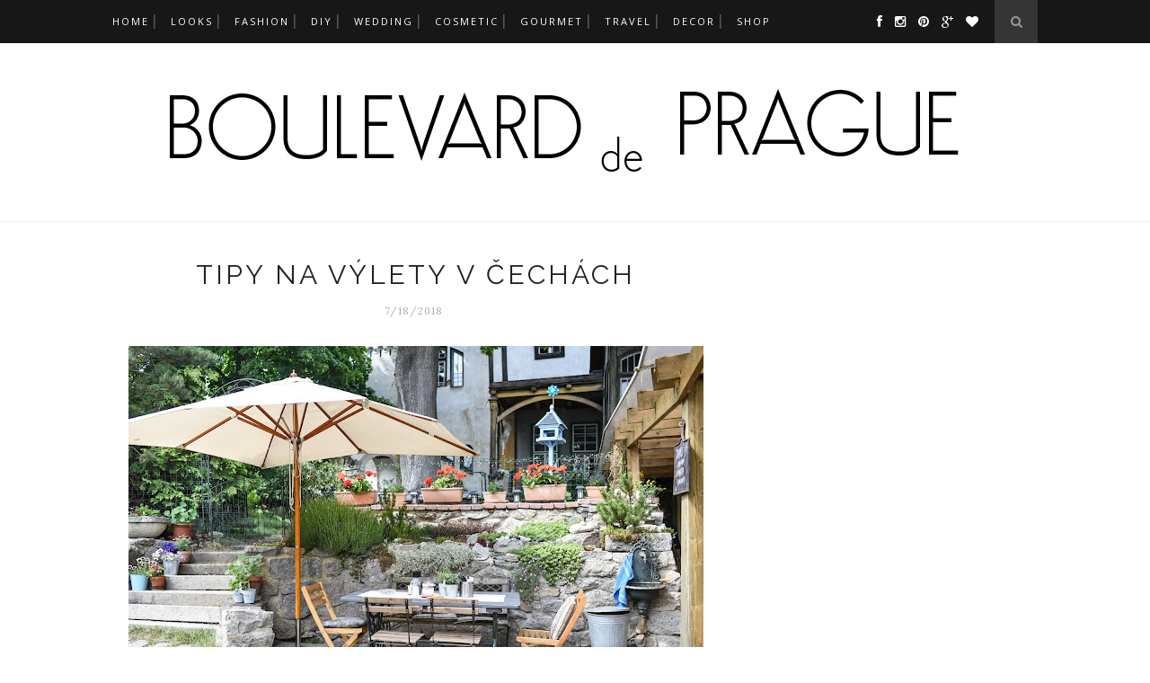

--- FILE ---
content_type: text/html; charset=UTF-8
request_url: https://www.boulevarddeprague.com/2018/07/tipy-na-vylety-v-cechach.html
body_size: 49667
content:
<!DOCTYPE html>
<html dir='ltr' xmlns='http://www.w3.org/1999/xhtml' xmlns:b='http://www.google.com/2005/gml/b' xmlns:data='http://www.google.com/2005/gml/data' xmlns:expr='http://www.google.com/2005/gml/expr'>
<head>
<link href='https://www.blogger.com/static/v1/widgets/2944754296-widget_css_bundle.css' rel='stylesheet' type='text/css'/>
<!-- [ Meta Tag SEO ] -->
<meta charset='utf-8'/>
<meta content='width=device-width, initial-scale=1' name='viewport'/>
<meta content='blogger' name='generator'/>
<meta content='text/html; charset=UTF-8' http-equiv='Content-Type'/>
<link href='http://www.blogger.com/openid-server.g' rel='openid.server'/>
<link href='https://www.boulevarddeprague.com/' rel='openid.delegate'/>
<link href='https://www.boulevarddeprague.com/2018/07/tipy-na-vylety-v-cechach.html' rel='canonical'/>
<title>
Tipy na výlety v Čechách
                -
                Boulevard de Prague
</title>
<meta content='' name='description'/>
<meta content='Tipy na výlety v Čechách, Boulevard de Prague: Tipy na výlety v Čechách, Boulevard de Prague' name='keywords'/>
<link href='https://www.boulevarddeprague.com/feeds/posts/default' rel='alternate' title='Boulevard de Prague - Atom' type='application/atom+xml'/>
<link href='https://www.boulevarddeprague.com/feeds/posts/default?alt=rss' rel='alternate' title='Boulevard de Prague - RSS' type='application/rss+xml'/>
<link href='http://www.blogger.com/feeds/2425569916247178809/posts/default' rel='alternate' title='Boulevard de Prague - Atom' type='application/atom+xml'/>
<link href='https://blogger.googleusercontent.com/img/b/R29vZ2xl/AVvXsEhHpRjGzlHz5UqG-BOCVq9IfYIXR_IMRWUPbnCPvcq7yduhgrggCV8h01rLwC6wOuPck-yDz-XKipYtkfMBHMNCtPANSgl_EyML_Zl9KA_cAL3JAMHjIGyozfMFjVOkQB5Mn4XW2b2UfMq2/s72-c/DSC_3556.jpg' rel='image_src'/>
<link href='/favicon.ico' rel='icon' type='image/x-icon'/>
<link href='https://plus.google.com/xxxxx/posts' rel='publisher'/>
<link href='https://plus.google.com/xxxxx/about' rel='author'/>
<link href='https://plus.google.com/xxxxx' rel='me'/>
<meta content='xxxxx' name='google-site-verification'/>
<meta content='xxxxx' name='msvalidate.01'/>
<meta content='xxxxx' name='alexaVerifyID'/>
<meta content='xxxxx' name='yandex-verification'/>
<meta content='Prague' name='geo.placename'/>
<meta content='Jana Pavlovcova' name='Author'/>
<meta content='general' name='rating'/>
<meta content='id' name='geo.country'/>
<!-- [ Social Media Meta Tag ] -->
<meta content='Boulevard de Prague: Tipy na výlety v Čechách' property='og:title'/>
<meta content='article' property='og:type'/>
<meta content='http://www.boulevarddeprague.com/2018/07/tipy-na-vylety-v-cechach.html' property='og:url'/>
<meta content='https://blogger.googleusercontent.com/img/b/R29vZ2xl/AVvXsEhHpRjGzlHz5UqG-BOCVq9IfYIXR_IMRWUPbnCPvcq7yduhgrggCV8h01rLwC6wOuPck-yDz-XKipYtkfMBHMNCtPANSgl_EyML_Zl9KA_cAL3JAMHjIGyozfMFjVOkQB5Mn4XW2b2UfMq2/s640/DSC_3556.jpg' property='og:image'/>
<meta content='xxxxx' property='og:description'/>
<meta content='Boulevard de Prague' property='og:site_name'/>
<meta content='xxxxx' property='fb:app_id'/>
<meta content='xxxxx' property='fb:admins'/>
<meta content='en_US' property='og:locale'/>
<meta content='en_GB' property='og:locale:alternate'/>
<meta content='id_ID' property='og:locale:alternate'/>
<meta content='summary' name='twitter:card'/>
<meta content='Boulevard de Prague: Tipy na výlety v Čechách' name='twitter:title'/>
<meta content='xxxxx' name='twitter:site'/>
<meta content='xxxxx' name='twitter:creator'/>
<link href='//maxcdn.bootstrapcdn.com/font-awesome/4.3.0/css/font-awesome.min.css' rel='stylesheet'/>
<link href="//fonts.googleapis.com/css?family=Bad+Script%7CRaleway:400,500,600,700,300%7CLora:400" rel="stylesheet" type="text/css">
<link href='https://fonts.googleapis.com/css?family=Montserrat%3A400&subset=latin&ver=1437735376' id='redux-google-fonts-memory-css' media='all' rel='stylesheet' type='text/css'/>
<style id='page-skin-1' type='text/css'><!--
/*
-----------------------------------------------
Blogger Template Style
Name:     Elegant Clean & Responsive Blogger Template
Designer: ThemeXpose
URL:      http://www.themexpose.com
Version:  Full Version
----------------------------------------------- */
/* Variable definitions
====================
<Variable name="maincolor" description="Main Color" type="color" default="#e6c55d"/>
<Variable name="xmaincolor" description="Main Color" type="color" default="#e6c55d"/>
<Variable name="maincolorhover" description="Main Color Hover" type="color" default="#cea525"/>
<Variable name="xmaincolorhover" description="Main Color Hover" type="color" default="#cea525"/>
*/
/* Global reset */
/* Based upon 'reset.css' in the Yahoo! User Interface Library: http://developer.yahoo.com/yui */
*, html, body, div, dl, dt, dd, ul, ol, li, h1, h2, h3, h4, h5, h6, pre, form, label, fieldset, input, p, blockquote, th, td { margin:0; padding:0 }
table { border-collapse:collapse; border-spacing:0 }
fieldset, img { border:0 }
address, caption, cite, code, dfn, em, strong, th, var { font-style:normal; font-weight:normal }
ol, ul, li { list-style:none }
caption, th { text-align:left }
h1, h2, h3, h4, h5, h6 { font-size:100%; font-weight:normal }
q:before, q:after { content:''}
/* Global reset-RESET */
strong { font-weight: bold }
em { font-style: italic }
a img { border:none } /* Gets rid of IE's blue borders */
body#layout #header {
margin-bottom: 80px;
clear:both;
}
body#layout #navigation {
height: auto;
margin-bottom: 60px;
margin-top: 30px;
position: relative;
width: 100%;
z-index: 999999;
}
body#layout #navigation-wrapper {
width:40%;
float:left;
}
body#layout #top-social {
width:40%;
float:right;
}
body#layout #widget-area .footerwidget {
width:250px;
margin-right: 20px;
}
body#layout #widget-area .widget, body#layout #sidebar .widget {
width:250px;
}
body {
color: #777;
font-family: Lora;
font-size: 15px;
font-weight: 400;
font-style: normal;
line-height: 1.75;
letter-spacing: 0px;
text-transform: none;
background-color:#FFF;
}
p {
font-size:16px;
line-height:26px;
}
a {
text-decoration:none;
color:transparent;
}
a:hover {
}
h1,h2,h3,h4,h5,h6 {
font-family:"Open Sans", sans-serif;
}
.container {
width:1030px;
margin:0 auto;
}
.container.sp_sidebar {
overflow:hidden;
}
h1.logo_h.logo_h__txt {
font-size: 55px;
padding: 50px 0;
text-align: center;
font-weight: 300;
}
#main {
width:100%;
}
.container.sp_sidebar #main {
width:675px;
margin-right:20px;
float:left;
}
#sidebar {
width:300px;
float:right;
margin-top: 8px;
}
/********************************/
/*** Navigation ***/
/********************************/
#navigation {
background:#171717;
height:48px;
position:fixed;
z-index:999999;
width:100%;
-webkit-backface-visibility: hidden;
}
.slicknav_menu {
display:none;
}
#navigation .container {
position:relative;
}
.menu {
float:left;
}
.menu li {
display:inline-block;
margin-right:12px;
position:relative;
}
.menu li a {
font-family:"Open Sans", sans-serif;
font-size:11px;
font-weight:400;
letter-spacing:2px;
color:#fff;
line-height:48px;
text-transform:uppercase;
display:inline-block;
-o-transition:.3s;
-ms-transition:.3s;
-moz-transition:.3s;
-webkit-transition:.3s;
}
ul.sub-menu li:after {
content: "|";
xpadding-left: 10px;
color: #565656;
display: none;
}
/*** DROPDOWN ***/
.menu .sub-menu,
.menu .children {
background-color: #171717;
display: none;
padding: 0;
position: absolute;
margin-top:0;
left: 0;
z-index: 99999;
}
ul.menu ul a,
.menu ul ul a {
color: #999;
margin: 0;
padding: 6px 10px 7px 10px;
min-width: 160px;
line-height:20px;
-o-transition:.25s;
-ms-transition:.25s;
-moz-transition:.25s;
-webkit-transition:.25s;
transition:.25s;
border-top:1px solid #333;
}
ul.menu ul li,
.menu ul ul li {
padding-right:0;
margin-right:0;
}
ul.menu ul a:hover,
.menu ul ul a:hover {
color: #fff;
background:#333;
}
ul.menu li:hover > ul,
.menu ul li:hover > ul {
display: block;
}
.menu .sub-menu ul,
.menu .children ul {
left: 100%;
top: 0;
}
/** Search **/
#top-search {
position:absolute;
right:0;
top:0;
width:48px;
text-align:center;
margin-left:16px;
}
#top-search a {
height:48px;
font-size:14px;
line-height:48px;
color:#999;
background:#353535;
display:block;
-webkit-transition: all 0.2s linear;
-moz-transition: all 0.2s linear;
-ms-transition: all 0.2s linear;
-o-transition: all 0.2s linear;
transition: all 0.2s linear;
}
#top-search a:hover {
color:#ccc;
background:#474747;
}
.show-search {
position:absolute;
top:48px;
right:-1px;
display:none;
z-index:10000;
}
.show-search #searchform input#s {
width:190px;
background:#FFF;
webkit-box-shadow: 0 8px 6px -6px rgba(206,206,206,.2);
-moz-box-shadow:  0 8px 6px -6px rgba(206,206,206,.2);
box-shadow:  0 8px 6px -6px rgba(206,206,206,.2);
}
.show-search #searchform input#s:focus {
border:1px solid #d5d5d5;
}
/*** Top Social ***/
#top-social {
position:absolute;
right:66px;
top:0;
}
#top-social a i {
font-size:14px;
margin-left:10px;
line-height:48px;
color:#000000;
-webkit-transition: all 0.2s linear;
-moz-transition: all 0.2s linear;
-ms-transition: all 0.2s linear;
-o-transition: all 0.2s linear;
transition: all 0.2s linear;
}
/********************************/
/*** Header ***/
/********************************/
#header {
padding-top:48px;
border-bottom:1px solid #eee;
}
#logo {
text-align:center;
padding:30px 0;
}
ul.site-social-networks a:hover {
color: transparent;
}
/********************************/
/*** Grid Item ***/
/********************************/
/* grid title */
.sp-grid-title {
margin-bottom:45px;
text-align:center;
}
.sp-grid-title h3 {
font-size: 26px;
font-weight: 400;
text-transform: uppercase;
letter-spacing:4px;
margin-bottom:4px;
}
.sp-grid-title .sub-title {
font-size: 18px;
font-style: italic;
color: #999;
}
.sp-grid li {
display: inline-block;
vertical-align: top;
width: 300px;
margin-right: 16px;
margin-bottom: 45px;
}
.container.sp_sidebar .sp-grid li {
width:315px;
}
.container.sp_sidebar .sp-grid li:nth-child(3n+3) {
margin-right:16px;
}
/* .container.sp_sidebar .sp-grid li:nth-child(2n+2) {
margin-right:0;
}*/
.sp-grid li:nth-child(3n+3) {
margin-right:0;
}
.sp-grid li .item img {
width:100%;
height:auto;
margin-bottom:10px;
}
.sp-grid li .item .cat {
font-size: 11px;
font-weight: 700;
letter-spacing: 1px;
text-transform: uppercase;
font-family:"Open Sans";
margin-bottom:7px;
display:block;
}
.sp-grid li .item .cat a:hover {
text-decoration:underline;
}
.sp-grid li .item h2 {
margin-bottom:8px;
}
.sp-grid li .item h2 a {
font-size: 15px;
color: #000000;
text-transform: uppercase;
letter-spacing: 1px;
font-weight: 700;
-o-transition:.3s;
-ms-transition:.3s;
-moz-transition:.3s;
-webkit-transition:.3s;
}
.sp-grid li .item h2 a:hover {
opacity:.5;
}
.sp-grid li .item p {
margin-bottom:6px;
}
.sp-grid li .item .date {
font-size: 13px;
color: #999;
letter-spacing: 1px;
font-style: italic;
}
/********************************/
/*** Post ***/
/********************************/
.post {
margin-bottom:100px;
}
.single .post {
margin-bottom:70px;
}
/*** Post Header ***/
.post-header {
margin-bottom:27px;
text-align:center;
}
.post-header .cat a {
font-size: 22px;
font-weight: 400;
font-style: normal;
line-height: 1.25;
letter-spacing: 0px;
text-transform: none;
color: #aaa;
font-family: 'Bad Script', cursive;
}
.post-header .cat a:hover {
text-decoration:underline;
}
.post-header h1, .post-header h2 { margin-bottom:8px; }
.post-header h1 a, .post-header h2 a, .post-header h1 {
font-family: Raleway;
font-size: 30px;
font-weight: 400;
font-style: normal;
line-height: 1.25;
letter-spacing: 3px;
text-transform: uppercase;
color: #222;
}
.post-header h2 a:hover {
opacity:.50;
}
.post-header .date {
text-transform: uppercase;
letter-spacing: 1px;
color: #aaa;
margin-right: 5px;
font-size: 11px;
font-family: Lora;
}
/*** Post image ***/
.post-image {
margin-bottom:18px;
}
.post-image img {
max-width:100%;
height:auto;
}
.post-image.audio iframe {
height:166px;
}
.container.sp_sidebar .post-image.audio iframe {
width:650px;
height:auto;
}
/*** Post Entry ***/
.post-entry {
text-align: justify;
}
.post-entry img {
max-width:100%;
height:auto;
}
.post-entry p {
margin-bottom:20px;
text-align: justify;
text-align: center;
}
.post-entry a.more-link {
margin-top: 40px;
border-radius: 1px;
text-transform: uppercase;
line-height: 1.75;
color: #5d5d5d;
border: 1px solid #000000;
letter-spacing: 2px;
font-size: 10px;
padding: 0 15px;
font-family: 'Montserrat';
line-height: 38px;
display: inline-block;
text-transform: uppercase;
background: transparent;
-webkit-transition: all 0.3s ease-in-out 0s;
-o-transition: all 0.3s ease-in-out 0s;
transition: all 0.3s ease-in-out 0s;
}
.post-entry a:hover {
color: transparent;
}
.post-entry p, .post-entry h1, .post-entry h2, .post-entry h3, .post-entry h4, .post-entry h5, .post-entry h6, .post-entry hr {
margin-bottom:20px;
}
.post-entry h1, .post-entry h2, .post-entry h3, .post-entry h4, .post-entry h5, .post-entry h6 {
color:#000;
font-weight:700;
}
.post-entry h1 {
font-size:30px;
}
.post-entry h2 {
font-size:27px;
}
.post-entry h3 {
font-size:24px;
}
.post-entry h4 {
font-size:20px;
}
.post-entry h5 {
font-size:18px;
}
.post-entry h6 {
font-size:16px;
}
.post-entry hr {
border:0;
height:0;
border-bottom:1px solid #e5e5e5;
clear:both;
}
.post-entry blockquote p {
border-left:3px solid transparent;
color:#999;
padding:0 18px;
font-family:"Georgia";
font-size:18px;
line-height:28px;
font-style:italic;
}
.post-entry ul, .post-entry ol {
padding-left:45px;
margin-bottom:20px;
}
.post-entry ul li {
margin-bottom:12px;
list-style:square;
}
.post-entry ol li {
margin-bottom:12px;
list-style:decimal;
}
.sticky.post .post-header { border:1px dashed #ddd; padding:20px 0; }
.bypostauthor  {}
.post-entry table { width:100%; margin-bottom:22px; border-collapse:collapse }
.post-entry td, .post-entry th { padding: 12px; border-bottom: 1px #e5e5e5 solid; }
.post-entry th { font-weight:bold; font-size:14px; background:#f5f5f5;}
.post-entry tr:hover {
background:#f9f9f9;
}
/*** Post Share ***/
.post-share {
text-align:center;
margin-top:40px;
margin-bottom:100px;
background:url(//1.bp.blogspot.com/-RaxSFprHuWw/U-eh4Hd6OgI/AAAAAAAAAP0/sijBcrNVTjo/line.gif) repeat-x center center;
}
.post-share a {
display:inline-block;
}
.share-box {
width:55px;
height:42px;
background:#fff;
border:1px solid #e5e5e5;
display:inline-block;
line-height:42px;
margin:0 10px;
-o-transition:.3s;
-ms-transition:.3s;
-moz-transition:.3s;
-webkit-transition:.3s;
}
.share-box i {
font-size:14px;
}
.share-box:hover {
background:#171717;
border:1px solid #171717;
}
/*** Post author ***/
.post-author {
margin-bottom:80px;
margin-top:70px;
overflow:hidden;
border-bottom: 1px solid rgba(34,34,34,0.1);
padding-bottom: 40px;
margin-bottom: 40px;
}
.author-img {
float:left;
margin-right:30px;
}
.author-img img {
border-radius:50%;
}
.author-content h5 a {
font-size:14px;
letter-spacing:2px;
text-transform:uppercase;
margin-bottom:8px;
color:#000;
display:block;
}
.author-content p {
margin-bottom:8px;
}
.author-content .author-social {
font-size:14px;
color:#bbb;
margin-right:8px;
}
/*** Post related ***/
.post-related {
overflow:hidden;
margin-bottom:80px;
margin-top:70px;
}
.post-box { text-align:center; }
.post-box-title {
padding-bottom: 3px;
display: inline-block;
margin-top: 0;
font-family: Raleway;
font-size: 24px;
font-weight: 400;
font-style: normal;
line-height: 1.25;
letter-spacing: 3px;
text-transform: uppercase;
text-align: center;
color: #222;
margin-bottom: 20px;
}
.item-related {
width:292px;
float:left;
}
.item-related:last-child { margin-right:0;}
.container.sp_sidebar .item-related{
width:212px;
position: relative;
}
.container.sp_sidebar .item-related:last-child {
margin-right:0;
}
.item-related img {
margin-bottom:6px;
width:100%;
height:auto;
}
.item-related h3 a {
font-size: 12px;
text-transform: uppercase;
letter-spacing: 2px;
color: #000;
display: block;
font-weight: bold;
color: #FFF;
position: absolute;
bottom: 11px;
font-weight: 500;
width: 78%;
min-height: 42px;
padding: 10px 20px;
background-color: rgba(0, 0, 0, 0.43);
}
.item-related h3 a:hover {
text-decoration:underline;
}
.item-related span.date {
font-size:10px;
font-family:"Open Sans", sans-serif;
text-transform:uppercase;
font-style:italic;
color:#999;
}
/** Post tags ***/
.post-tags {
margin-top:30px;
margin-bottom:50px;
}
.post-tags a {
font-family:"Open Sans", sans-serif;
font-size:11px;
letter-spacing:2px;
text-transform:uppercase;
background:#f2f2f2;
color:#666;
padding:7px 10px 8px;
margin-right:6px;
border-radius:2px;
margin-bottom:5px;
display:inline-block;
}
.post-tags a:hover {
background:#333;
color:#fff;
text-decoration:none;
}
/*** Post Pagination ***/
.post-pagination {
overflow:hidden;
}
.post-pagination .prev-post {
float:left;
width:470px;
}
.post-pagination .next-post {
float:right;
text-align:right;
width:470px;
}
.container.sp_sidebar .post-pagination .prev-post, .container.sp_sidebar .post-pagination .next-post {
width:325px;
}
.post-pagination span {
color:#999;
font-size:16px;
font-style:italic;
letter-spacing:1px;
}
.post-pagination .arrow {
font-size:64px;
color:#ddd;
line-height:64px;
}
.post-pagination .prev-post .arrow {
float:left;
margin-right:18px;
}
.post-pagination .next-post .arrow {
float:right;
margin-left:18px;
}
.pagi-text {
margin-top:11px;
}
.post-pagination h5 {
text-transform:uppercase;
letter-spacing:2px;
font-size:14px;
}
.post-pagination a {
color:#999;
}
.post-pagination a:hover > .arrow, .post-pagination a:hover > .pagi-text span, .post-pagination a:hover {
color:#000;
}
.site-social-networks.show-title li {
text-align: center;
width: 32.2222%;
background-color: #F7F7F7;
}
.site-social-networks li {
display: inline-block;
padding: 0;
}
.site-social-networks.show-title a {
margin: 20px auto 0 auto;
text-transform: uppercase;
font-size: 10px;
}
.site-social-networks li:last-child {
padding-bottom: 7px!important;
}
.site-social-networks li {
margin-bottom: 3px!important;
padding-bottom: 7px;
}
.site-social-networks.show-title i {
display: block;
margin: 0 auto 10px auto;
}
.site-social-networks.style-default i {
width: 32px;
height: 32px;
margin: 10px auto 0;
line-height: 32px;
text-align: center;
font-size: 20px;
color: #444;
}
/********************************/
/*** Pagination ***/
/********************************/
.pagination {
margin-bottom:60px;
overflow:hidden;
}
.pagination a {
color:#999;
letter-spacing:3px;
text-transform:uppercase;
font-size:12px;
}
.pagination a:hover {
text-decoration:none;
color:#000;
}
.pagination .newer {
float:left;
}
.pagination .older {
float:right;
}
/********************************/
/*** Footer Social ***/
/********************************/
#footer-social {
background:#f2f2f2;
padding:40px 0;
text-align:center;
}
#footer-social a {
margin:0 15px;
color:#999;
font-family:"Open Sans", sans-serif;
font-size:11px;
text-transform:uppercase;
font-weight:700;
letter-spacing:1px;
}
#footer-social a:first-child {
margin-left:0;
}
#footer-social a:last-child {
margin-right:0;
}
#footer-social a i {
height:28px;
width:28px;
text-align:center;
line-height:28px;
background:#666;
color:#fff;
border-radius:50%;
margin-right:5px;
font-size:14px;
}
#footer-social a:hover {
text-decoration:none;
color:#000;
}
#footer-social a:hover > i {
background:#000;
}
/********************************/
/*** Footer logo ***/
/********************************/
#footer-logo {
background:#111;
padding:60px 0;
text-align:center;
}
#footer-logo img {
margin-bottom:15px;
}
#footer-logo p {
color:#777;
font-size:15px;
margin-bottom:0;
font-style:italic;
}
#footer-logo p i {
color:#646464;
font-size:14px;
margin:0 5px 0 7px;
}
.share-box:hover > i {
color: #fff;
}
/********************************/
/*** Footer Copyright ***/
/********************************/
#footer-copyright {
padding:12px 0;
background:#000;
overflow:hidden;
font-family:"Open Sans", sans-serif;
}
#footer-copyright p {
font-size:11px;
color:#EFEFEF;
float:left;
}
#footer-copyright .to-top {
float:right;
margin-top:6px;
font-size:11px;
text-transform:uppercase;
letter-spacing:1px;
color:#EFEFEF;
}
#footer-copyright .to-top i {
font-size:14px;
margin-left:3px;
}
#footer-copyright .to-top:hover {
text-decoration:none;
}
div#author-social a {
margin-right: 5px;
color: #777;
}
/********************************/
/*** Widget Area ***/
/********************************/
#widget-area {
overflow:hidden;
margin-bottom:60px;
border-top:1px solid #e5e5e5;
padding-top:60px;
}
#widget-area .footerwidget {
float:left;
}
#widget-area .widget, #sidebar .widget {
float: left;
margin-right: 32px;
width: 322px;
}
#widget-area #container3 {
margin-right:0px;
}
#sidebar .widget {
width: 300px;
margin-right: 0;
float: none;
margin-bottom: 30px;
}
div#sidebar h2 span {
font-family: 'Montserrat';
font-size: 12px;
text-transform: uppercase;
letter-spacing: 2px;
color: #252525;
line-height: 27px;
padding: 0 10px;
border: 1px dashed #E6E6E6;
display: inline-block;
margin: 0;
background: #ffffff;
position: relative;
}
#sidebar img {
max-width:300px;
}
#sidebar iframe {
max-width:300px;
}
.widget:last-child {
margin-right:0;
}
.widget-title, #sidebar .widget h2{
display: block;
position: relative;
text-align: center;
}
.footerwidget .widget h2 {
display: block;
position: relative;
text-align: center;
}
.footerwidget .widget h2:before {
content: "";
width: 100%;
height: 1px;
top: 49%;
border-bottom: 1px dashed #E6E6E6;
position: absolute;
left: 0;
}
.footerwidget .widget h2 span{
font-family: 'Montserrat';
font-size: 12px;
text-transform: uppercase;
letter-spacing: 2px;
color: #252525;
line-height: 27px;
padding: 0 10px;
border: 1px dashed #E6E6E6;
display: inline-block;
margin: 0;
background: #ffffff;
position: relative;
}
/* Label */
.cloud-label-widget-content {display:inline-block;text-align:left;}
.cloud-label-widget-content .label-size{display:inline-block;float:left;font-size:11px;line-height:normal;margin:0 5px 5px 0;opacity:1}
.cloud-label-widget-content .label-size a{  background: #fff;
color: transparent;
float: left;
border: 1px solid #eee;
font-family: 'Open Sans',sans-serif;
line-height: 100%;
margin: 0;
padding: 8px 10px;
text-transform: uppercase;
transition: all .6s;}
#sidebar .widget h2:before {
content: "";
width: 100%;
height: 1px;
top: 49%;
border-bottom: 1px dashed #E6E6E6;
position: absolute;
left: 0;
}
#sidebar .widget-title, #sidebar .widget h2, #widget-area .widget h2 {
margin-bottom:30px;
}
#sidebar .widget ul li {
margin-bottom:7px;
padding-bottom:7px;
}
#sidebar .widget ul li:last-child {
margin-bottom:0;
padding-bottom:0;
border-bottom:none;
}
.PageList h2 {
display: none;
}
/*** Search widget ***/
#searchform input#s {
border: 1px solid #e5e5e5;
background:#fff url(img/searchsubmit.png) no-repeat 96% 13px;
padding:14px 14px;
font-size:11px;
color:#999;
letter-spacing:1px;
}
#searchform #s:focus { outline:none; }
/** searchbar for widget ***/
.widget #searchform input#s {
width:260px;
}
#sidebar .widget #searchform input#s {
width:230px;
}
/*** About Widget ***/
.about-widget img {
max-width:292px;
height:auto;
}
/** Instagram widget support **/
.instag ul.thumbnails > li {
width:32% !important;
}
.instag ul.thumbnails > li img:hover {
opacity:.8;
}
.instag ul li {
margin:0;
padding-bottom:0;
border-bottom:none;
}
.pllexislider ul li {
margin:0;
padding-bottom:0;
border-bottom:none;
}
/*** Tagcloud widget ***/
.widget .tagcloud a {
font-family:"Open Sans", sans-serif;
font-size:10px;
letter-spacing:1px;
text-transform:uppercase;
background:#f2f2f2;
color:#666;
padding:6px 8px 7px;
margin-right:5px;
margin-bottom:8px;
display:inline-block;
border-radius:2px;
}
.widget .tagcloud a:hover {
background:#333;
color:#fff;
}
footer#footer-copyright a {
color: #FFFFFF;
}
/*** Calender widget ***/
#wp-calendar {width: 100%; }
#wp-calendar caption { text-align: right; color: #777; font-size: 12px; margin-top: 10px; margin-bottom: 15px; }
#wp-calendar thead { font-size: 12px;  }
#wp-calendar thead th { padding-bottom: 10px; }
#wp-calendar tbody { color: #aaa; }
#wp-calendar tbody td { background: #f5f5f5; border: 1px solid #fff; text-align: center; padding:8px;}
#wp-calendar tbody td a { font-weight:700; color:#222; }
#wp-calendar tbody td:hover { background: #fff; }
#wp-calendar tbody .pad { background: none; }
#wp-calendar tfoot #next { font-size: 10px; text-transform: uppercase; text-align: right; }
#wp-calendar tfoot #prev { font-size: 10px; text-transform: uppercase; padding-top: 10px; }
#wp-calendar thead th { padding-bottom: 10px; text-align: center; }
/** WIDGET ITEMS **/
.widget ul.side-newsfeed li {
list-style-type:none;
margin-bottom:17px;
padding-bottom:13px;
margin-left:0;
}
.widget ul.side-newsfeed li:last-child {
margin-bottom:0;
padding-bottom:0;
}
.widget ul.side-newsfeed li .side-item {
overflow:hidden;
}
.widget ul.side-newsfeed li .side-item .side-image {
float:left;
margin-right:14px;
}
.widget ul.side-newsfeed li .side-item .side-image img {
width:86px;
height:auto;
}
.widget ul.side-newsfeed li .side-item .side-item-text {
overflow:hidden;
}
.widget ul.side-newsfeed li .side-item .side-item-text h4 a {
margin-bottom:1px;
color:#333;
display:block;
font-size:14px;
}
.widget ul.side-newsfeed li .side-item .side-item-text .side-item-meta {
font-size:10px;
letter-spacing:1px;
color:#999;
font-style:italic;
font-family:"Open Sans";
}
/** Social Widget **/
.widget-social {
text-align:center;
}
.widget-social a:first-child {
margin-left:0;
}
.widget-social a:last-child {
margin-right:0;
}
.widget-social a i {
height:28px;
width:28px;
text-align:center;
line-height:28px;
background:#666;
color:#fff;
border-radius:50%;
margin:0 2px;
font-size:14px;
}
.widget-social a:hover {
text-decoration:none;
color:#000;
}
.widget-social a:hover > i {
background:#000;
}
/*******************************
*** COMMENTS
*******************************/
.post-comments {
margin-bottom:70px;
margin-top:70px;
}
.comments {
margin-bottom:40px;
}
.comment {
border-bottom:1px dotted #eee;
margin-top:20px;
margin-bottom:34px;
padding-bottom:40px;
}
.comment .avatar-image-container {
float:left;
}
.comment .avatar-image-container img {
border-radius:50%;
width:50px;
height:50px;
max-width:50px;
max-height:50px;
}
.comments .comment-block {
margin-left: 80px;
position: relative;
}
.comment-replies {
margin-left: 40px;
margin-top: 20px;
}
.comments .avatar-image-container {
float: left;
max-height: 50px;
overflow: hidden;
width: 50px;
}
.comment-replies .comment {
border:none;
margin-bottom:0px;
padding-bottom:0px;
}
.thecomment .comment-text {
overflow:hidden;
}
.thecomment .comment-text span.author, cite.user > a {
display:block;
font-size:14px;
text-transform:uppercase;
letter-spacing:2px;
margin-bottom:6px;
color:#333;
font-family:"Open Sans";
}
.thecomment .comment-text span.author a:hover {
text-decoration:underline;
}
span.datetime {
font-size:14px;
color:#999;
font-style:italic;
display:block;
margin-bottom:10px;
}
.thecomment .comment-text em {
font-size:13px;
margin-bottom:-14px;
display:block;
color:orange;
letter-spacing:1px;
}
.thecomment .comment-text em i {
font-size:14px;
color:#f3bd00;
}
.comment-actions a {
float:right;
font-size:11px;
background-color:#aaa;
color:#FFF;
padding:3px 6px 5px 6px;
border-radius:2px;
margin-left:7px;
font-family:"Lato";
-o-transition:.3s;
-ms-transition:.3s;
-moz-transition:.3s;
-webkit-transition:.3s;
transition:.3s;
}
.continue a {
float:left;
margin-bottom:20px;
font-size:11px;
background-color:#aaa;
color:#FFF;
padding:3px 6px 5px 6px;
border-radius:2px;
margin-left:7px;
font-family:"Lato";
-o-transition:.3s;
-ms-transition:.3s;
-moz-transition:.3s;
-webkit-transition:.3s;
transition:.3s;
}
.loadmore a {
font-size:11px;
background-color:#aaa;
color:#FFF;
padding:3px 6px 5px 6px;
border-radius:2px;
margin-left:7px;
font-family:"Lato";
-o-transition:.3s;
-ms-transition:.3s;
-moz-transition:.3s;
-webkit-transition:.3s;
transition:.3s;
}
.post-comments span.reply a.comment-edit-link {
background:#c5c5c5;
}
.post-comments span.reply a:hover {
opacity:.8;
}
ul.children { margin: 0 0 0 55px; }
ul.children li.thecomment { margin:0 0 8px 0; }
/** Reply **/
#respond {
margin-bottom:20px;
overflow:hidden;
}
#respond  h3 {
font-size:14px;
color:#999;
font-weight:400;
margin-bottom:30px;
font-family:"Lato";
letter-spacing:2px;
text-transform:uppercase;
}
#respond h3 a {
color:#000;
display:inline-block;
}
#respond h3 small a {
text-transform:uppercase;
font-size:11px;
background:#333;
color:#FFF;
padding:4px 6px 5px;
border-radius:3px;
margin-left:7px;
letter-spacing:1px;
-o-transition:.3s;
-ms-transition:.3s;
-moz-transition:.3s;
-webkit-transition:.3s;
transition:.3s;
}
#respond h3 small a:hover {
opacity:.8;
}
#respond label {
color:#888;
width:80px;
font-size:14px;
display:inline-block;
font-weight:300;
}
#respond input {
padding:8px 10px;
border:1px solid #DDD;
margin-right:10px;
border-radius: 3px;
color:#999;
margin-bottom:15px;
font-size:11px;
width:250px;
font-family:"Georgia";
}
#respond input:focus {outline:none;}
#respond .comment-form-url {
margin-bottom:10px;
}
#respond textarea {
padding:14px;
border:1px solid #DDD;
border-radius: 3px;
width:95%;
height:120px;
font-size:13px;
color:#777;
margin-bottom:14px;
line-height:20px;
font-family:"Georgia";
}
#respond textarea:focus {outline:none;}
#respond #submit {
font-family:"Lato";
text-transform:uppercase;
letter-spacing:2px;
background:#eee;
border-radius:0;
font-size:11px;
color:#666;
padding:12px 19px 14px;
margin-top:6px;
display:inline-block;
border:none;
-o-transition:.3s;
-ms-transition:.3s;
-moz-transition:.3s;
-webkit-transition:.3s;
transition:.3s;
cursor:pointer;
border-radius:30px;
width:auto;
}
#respond #submit:hover {
background:#333;
color:#FFF;
}
.bottom-blog {
display: inline-block;
width: 100%;
border-top: 1px dashed #e8e8e8;
padding: 13px 0;
margin-top: 30px;
}
.blog-date li{
display: inline-block;
font-size: 12px;
font-style: italic;
margin-right: 14px;
}
.blog-date li a{
color: #5d5d5d
}
.blog-date li .fa{
font-size: 16px;
color: #000000;
margin-right: 10px;
vertical-align: middle;
}
.group-share li{
display: inline-block;
margin-left: 6px;
}
.group-share li a{
width: 27px;
height: 27px;
line-height: 27px;
text-align: center;
font-size: 13px;
border: 1px solid #000000;
-webkit-border-radius: 50%;
-moz-border-radius: 50%;
-ms-border-radius: 50%;
-o-border-radius: 50%;
border-radius: 50%;
display: inline-block;
}
.group-share li a:hover{
color: #ffffff;
border-color: #000000;
background: #000000;
}
.separator a {
margin-left: 0px!important;
}
.post-header .bg-category{
width: 100%;
overflow: hidden;
text-align: center;
margin: 20px auto 30px;
height: auto;
line-height: 12px;
/*white-space: nowrap;*/
}
.post-header .bg-category .category-name{
position: relative;
display: inline-block;
}
.post-header .bg-category .category-name::before, .post-header .bg-category .category-name::after {
border-bottom: 1px dashed #e8e8e8;
border-color: #e8e8e8;
content: "";
display: block;
height: 1px;
position: absolute;
top: 49%;
width: 9999%;
}
.post-header .bg-category .category-name::before{
margin-right: 25px;
right: 100%;
}
.post-header .bg-category .category-name::after {
left: 100%;
margin-left: 25px;
}
.post-header .category-name{
font-size: 10px;
font-family: 'Montserrat';
color: #ffffff;
text-align: center;
text-transform: uppercase;
height: auto;
}
.post-header .category-name a{
color: #ffffff;
padding: 0px 8px;
letter-spacing: 2px;
vertical-align: top;
line-height: 21px;
}
.post-header .category-name span{
position: relative;
background:  #000000;
display: inline-block;
height: auto;
line-height: 10px;
}
.post-header .category-name span:before{
content: "";
display: inline-block;
border-top: 10px solid transparent;
border-right: 7px solid transparent;
border-bottom: 10px solid transparent;
border-left: 7px solid #ffffff;
}
.post-header .category-name span:after{
content: "";
display: inline-block;
border-top: 10px solid transparent;
border-right: 8px solid #ffffff;
border-bottom: 10px solid transparent;
border-left: 8px solid transparent;
}
/********************************/
/*** Archive ***/
/********************************/
.archive-box {
background:#f4f4f4;
padding:22px 0 24px;
text-align:center;
margin-bottom:70px;
margin-top:-70px;
border-bottom:1px solid #eee;
}
.archive-box span {
font-size:14px;
font-style:italic;
letter-spacing:1px;
color:#999;
}
.archive-box h1 {
font-size:26px;
letter-spacing:4px;
text-transform:uppercase;
}
.nothing {
margin-bottom:90px;
text-align:center;
}
/* =WordPress Core
-------------------------------------------------------------- */
.alignnone {
margin: 5px 20px 20px 0;
}
.aligncenter,
div.aligncenter {
display: block;
margin: 5px auto 5px auto;
}
.alignright {
float:right;
margin: 5px 0 20px 20px;
}
.alignleft {
float: left;
margin: 5px 20px 20px 0;
}
.aligncenter {
display: block;
margin: 5px auto 5px auto;
}
a img.alignright {
float: right;
margin: 5px 0 20px 20px;
}
a img.alignnone {
margin: 5px 20px 20px 0;
}
a img.alignleft {
float: left;
margin: 5px 20px 20px 0;
}
a img.aligncenter {
display: block;
margin-left: auto;
margin-right: auto
}
div#footer-instagram h2 {
display: none;
}
.wp-caption {
background: #fff;
border: 1px solid #f0f0f0;
max-width: 96%; /* Image does not overflow the content area */
padding: 5px 3px 10px;
text-align: center;
font-family:"Open Sans";
}
.wp-caption.alignnone {
margin: 5px 20px 20px 0;
}
.wp-caption.alignleft {
margin: 5px 20px 20px 0;
}
.wp-caption.alignright {
margin: 5px 0 20px 20px;
}
.wp-caption img {
border: 0 none;
height: auto;
margin: 0;
max-width: 98.5%;
padding: 0;
width: auto;
}
.wp-caption p.wp-caption-text {
font-size: 11px;
line-height: 17px;
margin: 0;
padding: 0 4px 5px;
}
/*** Custom WordPress gallery style ***/
.gallery .gallery-caption{
font-size:12px;
color:#888;
font-family:"Open Sans";
}
.gallery .gallery-icon img{
border-radius:2px;
border:1px solid #eee !important;
padding:7px;
}
.gallery .gallery-icon img:hover {
border:1px solid #ccc !important;
}
.single-sharing-btns a {
color: #000000;
}
/*** Contact Form 7 ***/
/*********************************************************/
.wpcf7 input {
width:266px;
}
div.wpcf7 {
overflow:hidden;
margin-top:40px;
}
.wpcf7 p.sp_input {
float:left;
margin-right:19px;
}
.wpcf7 p.sp_message {
clear:both;
}
.wpcf7 input, .wpcf7 textarea {
padding:8px;
border:1px solid #DDD;
margin-right:10px;
-webkit-border-radius: 5px;-moz-border-radius: 5px;border-radius: 5px;
color:#777;
font-size:12px;
margin-top:6px;
margin-bottom:6px;
}
.wpcf7 textarea {
width:95%;
}
.wpcf7 .wpcf7-submit {
background:#171717;
-webkit-border-radius: 20px;-moz-border-radius: 20px;border-radius:20px;
padding:12px 24px;
color:#FFF;
letter-spacing:3px;
font-size:11px;
text-transform:uppercase;
cursor:pointer;
-o-transition:.3s;
-ms-transition:.3s;
-moz-transition:.3s;
-webkit-transition:.3s;
transition:.3s;
display:block;
border:none;
width:auto;
}
.wpcf7 .wpcf7-submit:hover {
background:#777;
}
.post-entry.inside a{
color: #000000;
}
.post-entry.inside a:hover{
color: transparent;
}.homepage-carousel .slick-slide, .homepage-slider .slick-slide
/*** 404 ***/
.error-404 {
margin-bottom:105px;
text-align:center;
}
.error-404 h1 {
font-size:190px;
font-weight:700;
margin-bottom:-25px;
}
.error-404 p {
color:#999;
font-size:18px;
font-style:italic;
}
.author-content {
margin-left: 140px;
}
#logo { padding:0; }
#navigation { background:#171717; }
.menu li a { color:#ffffff; }
.menu li a:hover {  color:#999999; }
.menu .sub-menu, .menu .children { background: #171717; }
ul.menu ul a, .menu ul ul a { border-top: 1px solid #333333; color:#999999; }
ul.menu ul a:hover, .menu ul ul a:hover { color: #ffffff; background:#333333; }
#top-social a i { color:#FFFFFF; }
#top-social a:hover i { color:#ffffff }
#top-search a { background:#353535 }
#top-search a { color:#999999 }
#top-search a:hover { background:#474747; }
#top-search a:hover { color:#cccccc; }
.widget-title , #sidebar .widget h2, #widget-area .widget h2 { color:#222; }
#sidebar .widget-title, #sidebar .widget h2, #widget-area .widget h2 { background:; color:; }
#footer-social  { background:#f2f2f2; }
#footer-logo { background:#171717; }
#footer-logo p { color:#EFEFEF; }
#footer-copyright { background:#000; }
#footer-copyright p { color:#EFEFEF; }
a, #footer-logo p i { color:#646464; }
.post-entry blockquote p { border-left:3px solid transparent; }
#main .widget {
width: 100%;
}
#navigation .widget ul li {
border:none;
margin-bottom:0px;
padding-bottom:0px;
}
#navigation .widget ul li:after {
content: "|";
xpadding-left: 10px;
color: #565656;
}
#navigation .widget ul li:last-child:after {
content: "";
}
#navigation .widget a:hover {
text-decoration: none;
}
#widget-area #container3 .widget {
margin-right: 0;
}
.container.sp_sidebar {
overflow: hidden;
margin: 40px auto 0;
}
.pagination .older {
float: right;
position: relative;
text-align: right;
}
.pagination .newer {
float: left;
position: relative;
text-align: left;
}
.post-nav-icon {
position: absolute;
top: 7px;
width: 32px;
height: 32px;
text-align: center;
line-height: 32px;
background-color:#000;
border-radius: 32px;
color:  #FFFFFF;
letter-spacing: 0;
}
.older .post-nav-icon{
right:0;
}
.newer .post-nav-icon{
left:0;
}
.older .pager-heading {
margin-bottom: 5px;
color:#aaa;
margin-right: 42px;
}
.older .pager-title {
font-size: 150%;
display: block;
line-height: 1.3;
white-space: normal;
text-overflow: ellipsis;
overflow: hidden;
color:#000000;
margin-right: 42px;
}
.newer .pager-heading {
margin-bottom: 5px;
color:#aaa;
margin-left: 42px;
}
.newer .pager-title {
font-size: 150%;
display: block;
line-height: 1.3;
white-space: normal;
text-overflow: ellipsis;
overflow: hidden;
color:#000000;
margin-left: 42px;
}
/* Slider */
.slick-slider
{
position: relative;
display: block;
-moz-box-sizing: border-box;
box-sizing: border-box;
-webkit-user-select: none;
-moz-user-select: none;
-ms-user-select: none;
user-select: none;
-webkit-touch-callout: none;
-khtml-user-select: none;
-ms-touch-action: pan-y;
touch-action: pan-y;
-webkit-tap-highlight-color: transparent;
}
.slick-list
{
position: relative;
display: block;
overflow: hidden;
margin: 0;
padding: 0;
}
.slick-list:focus
{
outline: none;
}
.slick-list.dragging
{
cursor: pointer;
cursor: hand;
}
.slick-slider .slick-track,
.slick-slider .slick-list
{
-webkit-transform: translate3d(0, 0, 0);
-moz-transform: translate3d(0, 0, 0);
-ms-transform: translate3d(0, 0, 0);
-o-transform: translate3d(0, 0, 0);
transform: translate3d(0, 0, 0);
}
.slick-track
{
position: relative;
top: 0;
left: 0;
display: block;
}
.slick-track:before,
.slick-track:after
{
display: table;
content: '';
}
.slick-track:after
{
clear: both;
}
.slick-loading .slick-track
{
visibility: hidden;
}
.slick-slide
{
display: none;
float: left;
height: 60%;
min-height: 1px;
}
[dir='rtl'] .slick-slide
{
float: right;
}
.slick-slide img
{
display: block;
}
.slick-slide.slick-loading img
{
display: none;
}
.slick-slide.dragging img
{
pointer-events: none;
}
.slick-initialized .slick-slide
{
display: block;
}
.slick-loading .slick-slide
{
visibility: hidden;
}
.slick-vertical .slick-slide
{
display: block;
height: auto;
border: 1px solid transparent;
}
/* --------------------------------------------------------------
Homepage Styles
-------------------------------------------------------------- */
/* ===[ Carousel And Slider ]=== */
.homepage-carousel.slick-initialized,
.homepage-slider.slick-initialized {
opacity: 1;
transition: opacity .2s ease-in;
}
.homepage-carousel .slick-slide,
.homepage-slider .slick-slide {
float: left;
position: relative;
height: 100%;
min-height: 1px;
overflow: hidden;
}
.homepage-carousel .slick-slide img,
.homepage-slider .slick-slide img {
display: block;
width: 100%;
-webkit-transition: all .1s ease-in-out;
-moz-transition: all .1s ease-in-out;
-o-transition: all .1s ease-in-out;
transition: all .1s ease-in-out;
}
.homepage-carousel .slick-nav,
.homepage-slider .slick-nav {
font-size: 18px;
color: #fff;
display: block;
text-align: center;
outline: 0;
padding: 0;
width: 30px;
height: 30px;
position: absolute;
top: 50%;
margin-top: -15px;
background: transparent;
border: 1px solid rgba(255,255,255,.5);
cursor: pointer;
}
.homepage-carousel .slick-nav:hover,
.homepage-slider .slick-nav:hover {
color: #111;
background: #fff;
}
.homepage-carousel .slick-prev,
.homepage-slider .slick-prev { left: 25px }
.homepage-carousel .slick-next,
.homepage-slider .slick-next { right: 25px }
/* ===[ Carousel ]=== */
.homepage-carousel {
opacity: 0;
margin-bottom: 60px;
}
.homepage-carousel .slick-slide:hover img { transform: scale(1.1) }
.homepage-carousel .slick-slide .featured-title {
position: absolute;
padding: 20px 25px 15px 25px;
left: 0;
right: 0;
bottom: 0;
background: rgba(0,0,0,.4);
}
.homepage-carousel .slick-slide .featured-title h2 {
font-family: 'Playfair Display', Georgia, 'Times New Roman', Times, serif;
font-size: 18px;
line-height: 1.2;
margin-bottom: 5px;
color: #fff;
text-shadow: 0 1px 1px rgba(0,0,0,.2);
}
.homepage-carousel .slick-slide .featured-title .featured-date {
color: #ddd;
font-size: 13px;
}
.homepage-carousel .slick-slide .featured-title .featured-category {
font-size: 11px;
padding: 2px 5px;
text-transform: uppercase;
background: #000000;
border-radius: 3px;
color: #fff;
margin-left: 5px;
font-family: monospace;
font-family: 'Montserrat';
}
/* ===[ Slider ]=== */
.homepage-slider {
opacity: 0;
margin-bottom: 60px;
}
.homepage-slider .slick-slide .featured-title {
text-align: center;
position: absolute;
margin: 0 auto;
top: 20%;
left: 30%;
width: 40%;
padding: 40px 30px 50px;
background: #fff;
-webkit-transition: all .1s ease-in-out;
-moz-transition: all .1s ease-in-out;
-o-transition: all .1s ease-in-out;
transition: all .1s ease-in-out;
}
.homepage-slider .slick-slide:hover .featured-title { background: rgba(255,255,255,.9) }
.homepage-slider .slick-slide .featured-title h2 {
font-family: 'Playfair Display', Georgia, 'Times New Roman', Times, serif;
font-size: 24px;
line-height: 1.2;
margin-bottom: 10px;
color: #111;
}
.homepage-slider .slick-slide .featured-title .featured-date {
color: #999;
font-size: 13px;
}
.homepage-slider .slick-slide .featured-title .featured-category {
display: inline-block;
font-size: 11px;
font-weight: bold;
text-transform: uppercase;
color: #e1534f;
margin-bottom: 10px;
border-radius: 3px;
}
#blog-pager > span a h3 {
font-family: raleway;
font-size: 17px;
}
#blog-pager a:hover {
text-decoration: none;
}
#blog-pager a > h3:hover {
text-decoration: underline!important;
}
#blog-pager-older-link{display:inline;float:right;width:50%;text-align:right;padding:0}
#blog-pager-newer-link{display:inline;float:left;width:50%;text-align:left;padding:0}
#blog-pager{
clear:both;
font-size:16px;
line-height:normal;
margin:0;
padding:10px;
font-family: times new roman;
background: #f9f9f9;
}
#instafeed{width:100%;display:block;margin:0;padding:0;line-height:0}
#instafeed img{height:auto;width:100%}
#instafeed a{padding:0;margin:0;display:inline-block;position:relative}
#instafeed li{width:12.5%;display:inline-block;margin:0!important;padding:0!important}
#instafeed .insta-likes{width:100%;height:100%;margin-top:-100%;opacity:0;text-align:center;letter-spacing:1px;background:rgba(255,255,255,0.4);position:absolute;text-shadow:2px 2px 8px #fff;font:normal 400 11px Montserrat,sans-serif;color:#222;line-height:normal;transition:all .35s ease-out;-o-transition:all .35s ease-out;-moz-transition:all .35s ease-out;-webkit-transition:all .35s ease-out}
#instafeed a:hover .insta-likes{opacity:1}
/*---Flicker Image Gallery-----*/
.flickr_plugin {
width: 100%;
}
.flickr_badge_image {
float: left;
height: 70px;
margin: 8px 5px 0px 5px;
width: 70px;
}
.flickr_badge_image a {
display: block;
}
.flickr_badge_image a img {
display: block;
width: 100%;
height: auto;
-webkit-transition: opacity 100ms linear;
-moz-transition: opacity 100ms linear;
-ms-transition: opacity 100ms linear;
-o-transition: opacity 100ms linear;
transition: opacity 100ms linear;
}
.flickr_badge_image a img:hover {
opacity: .5;
}
.post-gallery .slick-nav {
font-size: 18px;
color: #fff;
display: block;
text-align: center;
outline: 0;
padding: 0;
width: 30px;
height: 30px;
position: absolute;
top: 50%;
margin-top: -15px;
background: transparent;
border: 1px solid rgba(255,255,255,.5);
cursor: pointer;
}
.post-gallery .slick-nav:hover {
color: #111;
background: #fff;
}
.post-gallery .slick-prev { left: 25px }
.post-gallery .slick-next { right: 25px }
.related-slide .slick-nav {
font-size: 18px;
color: #fff;
display: block;
text-align: center;
outline: 0;
padding: 0;
width: 30px;
height: 30px;
position: absolute;
top: 48%;
margin-top: -15px;
background: transparent;
border: 1px solid rgba(255,255,255,.5);
cursor: pointer;
}
.related-slide .slick-slide{
padding: 5px;
}
.related-slide .slick-nav:hover {
color: #111;
background: #fff;
}
.related-slide .slick-prev { left: 25px }
.related-slide .slick-next { right: 25px }
.cookie-choices-info {position: fixed; top: auto !important; bottom: 0px !important;}

--></style>
<script defer='defer' src='https://cdn.vistag.com/script.js#G8VWhIQbKC'></script>
<link href='https://www.blogger.com/dyn-css/authorization.css?targetBlogID=2425569916247178809&amp;zx=0f2b730a-248e-450a-a104-509790872a7f' media='none' onload='if(media!=&#39;all&#39;)media=&#39;all&#39;' rel='stylesheet'/><noscript><link href='https://www.blogger.com/dyn-css/authorization.css?targetBlogID=2425569916247178809&amp;zx=0f2b730a-248e-450a-a104-509790872a7f' rel='stylesheet'/></noscript>
<meta name='google-adsense-platform-account' content='ca-host-pub-1556223355139109'/>
<meta name='google-adsense-platform-domain' content='blogspot.com'/>

<!-- data-ad-client=ca-pub-9386459086518778 -->

</head>
<style type='text/css'>
    .PageList LI.selected A {
        font-weight: normal!important;
        text-decoration: none;
    }
    .entry-meta {
        text-align: center;
        border-bottom: 1px solid rgba(34,34,34,0.1);
        padding-bottom: 40px;
        margin-bottom: 40px;
    }
    .single-sharing-btns h3 {
        margin-top: 0;
        font-family: Raleway;
        font-size: 24px;
        font-weight: 400;
        font-style: normal;
        line-height: 1.25;
        letter-spacing: 3px;
        text-transform: uppercase;
        text-align: center;
        color:#222;
        margin-bottom: 20px;
    }
    .social-share-buttons.size-large {
        margin-bottom: 5px;
    }
    .social-share-buttons.style-default [data-service] {
        box-shadow: 0 3px 0 rgba(0,0,0,0.05);
    }
    .social-share-buttons.size-large>*, .social-share-buttons.size-large>li>span {
                                                                                         line-height: 32px;
                                                                                         min-width: 32px;
                                                                                     }
    .social-share-buttons.style-default>*, .social-share-buttons.style-default>li>span {
                                                                                               border: 1px solid #ddd;
                                                                                               background-color: #fff;
                                                                                           }
    .social-share-buttons>*:first-child {
                                 margin-left: 0;
                             }
    .social-share-buttons>*, .social-share-buttons>li>span {
                                                                   display: inline-block;
                                                                   padding: 0 8px;
                                                                   cursor: pointer;
                                                                   text-align: center;
                                                                   position: relative;
                                                                   -webkit-border-radius: 1;
                                                                   -moz-border-radius: 1;
                                                                   -ms-border-radius: 1;
                                                                   -o-border-radius: 1;
                                                                   border-radius: 1;
                                                                   transition: color linear .2s,background-color linear .2s,border-color linear .2s;
                                                                   -webkit-transition: color linear .2s,background-color linear .2s,border-color linear .2s;
                                                               }
    .social-share-buttons>* {
                                 display: inline-block;
                                 margin: 5px 8px;
                             }
    .social-share-buttons.size-large.style-default label {
        font-size: 12px;
    }
    .social-share-buttons.style-default label {
        text-transform: uppercase;
    }
    .single-sharing-btns label {
        letter-spacing: .1em;
    }
    .social-share-buttons label {
        margin: 0 0 0 10px;
        text-transform: uppercase;
        font-weight: normal;
        line-height: 1;
        vertical-align: middle;
        cursor: pointer;
    }
    strong.tag-heading {
        color: #222;
        text-transform: uppercase;
        font-size: 12px;
    }
    strong.tag-heading .fa {
        margin-right: 5px;
    }
    .entry-tags .gray-2-secondary a{
        color: #aaa;
        text-transform: uppercase;
        font-size: 12px;
    }
    .entry-tags.gray-2-secondary {
        margin-top: 20px;
    }
    /*************************************************
    *	10. Tablet									 *
    *************************************************/
    @media only screen and (min-width: 768px) and (max-width: 960px) {
        .container {
            width:726px;
        }
        #navigation-wrapper {
            display:none;
        }
        #logo img {
            max-width:726px;
            height:auto;
        }
        .slicknav_menu {
            display:block;
        }
        .post-image img {
            width:726px;
            height:auto;
        }
        .post-image.audio iframe {
            width:726px;
            height:auto;
        }
        .container.sp_sidebar .post-image.audio iframe {
            width:476px;
            height:auto;
        }
        .item-related {
            width:230px;
            margin-right:17px;
        }
        .post-pagination .prev-post {
            width:383px;
        }
        .post-pagination .next-post {
            width:383px;
        }
        #widget-area .widget, #sidebar .widget {
            width:230px;
            margin-right:17px;
        }
        #widget-area .widget img, #sidebar .widget img {
            max-width:230px;
            height:auto;
        }
        #widget-area .widget iframe, #sidebar .widget iframe {
            max-width:230px !important;
            height:auto;
        }
        #footer-logo img {
            max-width:726px;
            height:auto;
        }
        #footer-social a {
            margin:0 15px;
        }
        #footer-social a i {
            height:32px;
            width:32px;
            line-height:32px;
            margin-right:0;
            font-size:14px;
        }
        #footer-social a span {
            display:none;
        }
        .wpcf7 input {
            width:208px;
        }
        .sp-grid li {
            width:353px;
        }
        .sp-grid li:nth-child(3n+3) {
            margin-right:16px;
        }
        /*.sp-grid li:nth-child(2n+2) {
            margin-right:0;
        }*/
        .container.sp_sidebar #main {
            width:476px;
            margin-right:20px;
        }
        .container.sp_sidebar #sidebar {
            width:230px;
        }
        .container.sp_sidebar #sidebar .widget {
            width:230px;
        }
        .container.sp_sidebar .sp-grid li {
            width:228px;
        }
        .container.sp_sidebar .item-related {
            width:149px;
            margin-right:0px;
        }
        .container.sp_sidebar .item-related:last-child {
            margin-right:0;
        }
        .container.sp_sidebar .item-related h3 a {
            font-size:12px;
            letter-spacing:1px;
        }
        .container.sp_sidebar #respond textarea {
            width:93%;
        }
    }
    /*************************************************
    *	Mobile Portrait								 *
    *************************************************/
    @media only screen and (max-width: 767px) {
        .container {
            width:320px;
        }
        #navigation-wrapper {
            display:none;
        }
        .slicknav_menu {
            display:block;
        }
        #logo img {
            max-width:320px;
            height:auto;
        }
        .post-header h1 a, .post-header h2 a, .post-header h1 {
            font-size:22px;
            letter-spacing:2px;
        }
        .post-image img {
            width:320px;
            height:auto;
        }
        .post-image.audio iframe {
            width:320px;
            height:auto;
        }
        .item-related {
            width:320px;
            margin-bottom:30px;
        }
        .share-box {
            width:46px;
            height:36px;
            line-height:36px;
            margin:0 4px;
        }
        .post-pagination .prev-post {
            width:320px;
        }
        .post-pagination .next-post {
            width:320px;
        }
        #respond textarea {
            width:90%;
        }
        .thecomment .author-img {
            display:none;
        }
        #widget-area .widget, #sidebar .widget {
            width:320px;
            margin-right:32px;
            float:left;
            margin-bottom:35px;
        }
        #footer-logo img {
            max-width:320px;
            height:auto;
        }
        #footer-social a i {
            height:28px;
            width:28px;
            line-height:28px;
            margin-right:0;
            font-size:12px;
        }
        #footer-social a {
            margin:0 5px;
        }
        #footer-social a span{
            display:none;
        }
        .wpcf7 textarea {
            width:94%;
        }
        .sp-grid li {
            width:320px;
        }
        .sp-grid li:nth-child(3n+3) {
            margin-right:0;
        }
        /*.sp-grid li:nth-child(2n+2) {
            margin-right:0;
        }*/
        .container.sp_sidebar #main {
            width:320px;
            margin-right:0;
        }
        .container.sp_sidebar #sidebar {
            width:320px;
        }
        .container.sp_sidebar #sidebar .widget {
            width:258px;
        }
        .container.sp_sidebar .item-related {
            width:320px;
            margin-bottom:30px;
        }
    }
    /*************************************************
    *	10. Landscape								 *
    *************************************************/
    @media only screen and (min-width: 480px) and (max-width: 767px) {
        .container {
            width:480px;
        }
        #logo img {
            max-width:480px;
            height:auto;
        }
        .post-image img {
            width:480px;
            height:auto;
        }
        .post-image.audio iframe {
            width:480px;
            height:auto;
        }
        .item-related {
            width:480px;
            margin-bottom:30px;
        }
        .share-box {
            width:55px;
            height:42px;
            line-height:42px;
            margin:0 10px;
        }
        .post-pagination .prev-post {
            width:480px;
        }
        .post-pagination .next-post {
            width:480px;
        }
        #widget-area .widget, #sidebar .widget {
            width:480px;
            margin-right:32px;
            float:left;
            margin-bottom:35px;
        }
        #footer-logo img {
            max-width:480px;
            height:auto;
        }
        #footer-social a {
            margin:0 12px;
        }
        #footer-social a i {
            height:32px;
            width:32px;
            line-height:32px;
            margin-right:0;
            font-size:14px;
        }
        .wpcf7 textarea {
            width:95%;
        }
        .sp-grid li {
            width:230px;
        }
        .sp-grid li:nth-child(3n+3) {
            margin-right:16px;
        }
        /*.sp-grid li:nth-child(2n+2) {
            margin-right:0;
        }*/
        .container.sp_sidebar .sp-grid li {
            width:230px;
        }
        .container.sp_sidebar .sp-grid li:nth-child(3n+3) {
            margin-right:16px;
        }
        /*.container.sp_sidebar .sp-grid li:nth-child(2n+2) {
            margin-right:0;
        }*/
        .container.sp_sidebar #main {
            width:480px;
            margin-right:0;
        }
        .container.sp_sidebar #sidebar {
            width:480px;
        }
        .container.sp_sidebar #sidebar .widget {
            width:418px;
        }
        .container.sp_sidebar .item-related {
            width:480px;
            margin-bottom:30px;
        }
    }
</style>
<style type='text/css'>
    /*
    Mobile Menu Core Style
    */
    .slicknav_btn { position: relative; display: block; vertical-align: middle; float: left;  line-height: 27px; cursor: pointer;  height:27px;}
    .slicknav_menu  .slicknav_menutxt { display: block; line-height: 1.188em; float: left; }
    .slicknav_menu .slicknav_icon { float: left; margin: 0.188em 0 0 0.438em; }
    .slicknav_menu .slicknav_no-text { margin: 0 }
    .slicknav_menu .slicknav_icon-bar { display: block; width: 1.125em; height: 0.125em; }
    .slicknav_btn .slicknav_icon-bar + .slicknav_icon-bar { margin-top: 0.188em }
    .slicknav_nav { clear: both }
    .slicknav_nav ul,
    .slicknav_nav li { display: block }
    .slicknav_nav .slicknav_arrow { font-size: 0.8em; margin: 0 0 0 0.4em; }
    .slicknav_nav .slicknav_item { cursor: pointer; }
    .slicknav_nav .slicknav_row { display: block; }
    .slicknav_nav a { display: block }
    .slicknav_nav .slicknav_item a,
    .slicknav_nav .slicknav_parent-link a { display: inline }
    .slicknav_menu:before,
    .slicknav_menu:after { content: " "; display: table; }
    .slicknav_menu:after { clear: both }
    /* IE6/7 support */
    .slicknav_menu { *zoom: 1 }
    /* 
    User Default Style
    Change the following styles to modify the appearance of the menu.
    */
    .slicknav_menu {
        font-size:16px;
    }
    /* Button */
    .slicknav_btn {
        margin: 5px 5px 6px;
        text-decoration:none;
        text-shadow: 0 1px 1px rgba(255, 255, 255, 0.75);
        -webkit-border-radius: 4px;
        -moz-border-radius: 4px;
        border-radius: 4px;
    }
    /* Button Text */
    .slicknav_menu  .slicknav_menutxt {
        color: #FFF;
        font-weight: bold;
        text-shadow: 0 1px 3px #000;
    }
    /* Button Lines */
    .slicknav_menu .slicknav_icon-bar {
        background-color: #f5f5f5;
    }
    .slicknav_menu {
        background:#171717;
        padding:5px;
    }
    .slicknav_nav {
        color:#fff;
        margin:0;
        padding:0;
        font-size:0.875em;
    }
    .slicknav_nav, .slicknav_nav ul {
        list-style: none;
        overflow:hidden;
    }
    .slicknav_nav ul {
        padding:0;
        margin:0 0 0 20px;
    }
    .slicknav_nav .slicknav_row {
        padding:5px 10px;
        margin:2px 5px;
    }
    .slicknav_nav a{
        padding:5px 10px;
        margin:2px 5px;
        text-decoration:none;
        color:#fff;
        font-family:"Open Sans", sans-serif;
        font-size:11px;
        font-weight:400;
        letter-spacing:2px;
        color:#fff;
        text-transform:uppercase;
    }
    .slicknav_nav .slicknav_item a,
    .slicknav_nav .slicknav_parent-link a {
        padding:0;
        margin:0;
    }
    .slicknav_nav .slicknav_row:hover {
    }
    .slicknav_nav a:hover{
        background:#333;
        color:#fff;
    }
    .slicknav_nav .slicknav_txtnode {
        margin-left:15px;
    }
    .slicknav_menu .slicknav_no-text {
        margin-top:7px;
    }
    .PopularPosts .widget-content ul li {
        padding: 0.3em 0;
    }
</style>
<style type='text/css'>
        .post-entry {
            text-align: justify;
            border-bottom: 1px solid rgba(34,34,34,0.1);
            padding-bottom: 40px;
            margin-bottom: 40px;
        }
        .container.sp_sidebar {
            overflow: hidden;
            margin-top: 40px;
        }
        .pagination {
            margin-bottom: 60px;
            overflow: hidden;
            display: none;
        }
    </style>
<link href='//netdna.bootstrapcdn.com/font-awesome/4.0.1/css/font-awesome.css?ver=3.9.2' id='font-awesome-css' media='all' rel='stylesheet' type='text/css'/>
<link href="//fonts.googleapis.com/css?family=Open+Sans:300italic,400italic,700italic,400,700,300&amp;subset=latin,cyrillic-ext&amp;ver=3.9.2" id="default_headings_font-css" media="all" rel="stylesheet" type="text/css">
<link href="//fonts.googleapis.com/css?family=Crimson+Text:400,700,400italic,700italic&amp;ver=3.9.2" id="default_body_font-css" media="all" rel="stylesheet" type="text/css">
<script src="//ajax.googleapis.com/ajax/libs/jquery/1.11.0/jquery.min.js" type="text/javascript"></script>
<script src="//code.jquery.com/jquery-migrate-1.2.1.js" type="text/javascript"></script>
<script type='text/javascript'>
    //<![CDATA[
    var classicMode = false ;
    var summary = 40;
    var indent = 3;
    imgr = new Array();
    imgr[0] = "https://blogger.googleusercontent.com/img/b/R29vZ2xl/AVvXsEigmtfzKDL4Pt9pxi07P38e_kIMcVExJqsZiD9L-kV8-oOgsrsceeq6oS4oIKPevJAuDJSs5vdRT1E1WAYS-rXwaqFOUeqp6eyZRgK3fFM2UjU17VYqnVf-PsSkphA74uDaMKRf8oiYxc1b/s1600/no-image-found.jpg";
    showRandomImg = true;
    aBold = true;
    summaryPost = 170;
    summaryTitle = 25;
    numposts1 = 100;
    numposts11 = 100;
    numposts2 = 16;
    var classicMode = false ;
    var summary = 50;
    var indent = 3;
    var relatedTitles = new Array();
    var relatedTitlesNum = 0;
    var relatedUrls = new Array();
    var thumburl = new Array();
    function stripHtmlTags(s,max){return s.replace(/<.*?>/ig, '').split(/\s+/).slice(0,max-1).join(' ')}
    function createSummaryAndThumb(pID,title,url,date,comment,tag,author){
        var posturl= url;
        var title=title;
        var date = date;
        var comment = comment;
        var tag = tag;
        var div = document.getElementById(pID);
        var img = div.getElementsByTagName("img");
        var content1 = div.innerHTML.replace(/<img.*?>/ig,'').replace(/<iframe.*?>/ig,'');
        var arr = content1.split(/<br\s*\/?>/);
        var content = arr[0]+arr.slice(1,-1).join('<br>')+arr.slice(-1);
        var month = new Array();
        month[0] = "Jan";
        month[1] = "Feb";
        month[2] = "Mar";
        month[3] = "Apr";
        month[4] = "May";
        month[5] = "Jun";
        month[6] = "Jul";
        month[7] = "Aug";
        month[8] = "Sep";
        month[9] = "Oct";
        month[10] = "Nov";
        month[11] = "Dec";
        var n = month[date.split('/')[0]];
        var date1 = date.split('/')[1];
        var year = date.split('/')[2];
        if(img.length ==1) {
            var imgurl=img[0].src;
            var thumb = '<div class="post-image"><a href="'+posturl+'"><img width="675" height="450" src="'+imgurl+'"></a></div>';
            var summary1 = thumb+'<div class="post-entry">'+stripHtmlTags(content,65)+'...<p> <a class="more-link" href="'+posturl+'">Continue Reading</a></p></div>';
        }
        else {
            if(img.length > 1) {
                var li = '';
                for(var i=0; i<img.length; i++){
                    var li =li + '<div class="post-gallery-slide"><img src="'+img[i].src+'"></div>';
                }
                var thumb = '<div class="post-image"><div class="featured"><div class="post-gallery">'+li+'</div></div></div>';
                var summary1 = thumb+'<div class="post-entry">'+stripHtmlTags(content,65)+'...<p> <a class="more-link" href="'+posturl+'">Continue Reading</a></p></div>';
            }
            else {
                var frame = div.getElementsByTagName("iframe");
                if (frame.length >=1) {
                    var iframe1 = frame[0].src;
                    var thumb = '<div class="post-image"><iframe width="100%" height="450" frameborder="no" src="'+iframe1+'" scrolling="no"></iframe></div>';
                    var summary1 = thumb+'<div class="post-entry">'+stripHtmlTags(content,65)+'...<p> <a class="more-link" href="'+posturl+'">Read More...</a></p></div>';
                }
                else {
                    var summary1 = '<div class="post-entry">'+stripHtmlTags(content,65)+'...<p> <a class="more-link" href="'+posturl+'">Continue Reading</a></p></div>';
                }
            }
        }
        div.innerHTML = summary1;
        div.style.display = "block";
        var elem = document.getElementsByClassName("separator");
        for (var i=0; i< elem.length; i++){
            elem[i].innerHTML='';
        }
    }
    function createThumb(pID,title,url,date,comment,tag,author){
        var posturl= url;
        var title=title;
        var date = date;
        var comment = comment;
        var tag = tag;
        var div = document.getElementById(pID);
        var img = div.getElementsByTagName("img");
        var content1 = div.innerHTML.replace(/<img.*?>/ig,'').replace(/<iframe.*?>/ig,'');
        var arr = content1.split(/<br\s*\/?>/);
        var content = arr[0]+arr.slice(1,-1).join('<br>')+arr.slice(-1);
        var month = new Array();
        month[0] = "Jan";
        month[1] = "Feb";
        month[2] = "Mar";
        month[3] = "Apr";
        month[4] = "May";
        month[5] = "Jun";
        month[6] = "Jul";
        month[7] = "Aug";
        month[8] = "Sep";
        month[9] = "Oct";
        month[10] = "Nov";
        month[11] = "Dec";
        var n = month[date.split('/')[0]];
        var date1 = date.split('/')[1];
        var year = date.split('/')[2];
        /*
         <a href="'+posturl+'">
         <img width="150" height="100" src="'+imgurl+'" class="attachment-thumb wp-post-image"/>
         </a>
         <div class="item-content">
         <span class="cat">
         <b:loop index='x' values='data:post.labels' var='label'>
         <b:if cond='!(data:label.name == "featured")'>
         <a expr:href='data:label.url + &quot;?max-results=36&quot;' rel='tag nofollow'>
         <data:label.name/>
         </a>
         </b:if>
         </b:loop>
         </span>
         <h2>
         <a href="'+posturl+'">'+title+'</a>
         </h2>
         <p>
         </p>
         <p>
         '+stripHtmlTags(content,10)+'
         </p>
         <p>
         </p>
         <span class="date">
         '+date+'
         </span>
         </div>
         */
        if(img.length >0) {
            var imgurl=img[0].src;
            var thumb = '<div class="post-image"><a href="'+posturl+'"><img width="675" height="450" src="'+imgurl+'"></a></div>';
            var thumb = '<a href="'+posturl+'"><img width="150" height="100" src="'+imgurl+'" class="attachment-thumb wp-post-image"/></a>';
            var summary1 = thumb+'<div class="item-content"><h2><a href="'+posturl+'">'+title+'</a></h2><p></p><p>'+stripHtmlTags(content,10)+'...</p><p></p><span class="date">'+date+'</span></div>';
        }
        div.innerHTML = summary1;
        div.style.display = "block";
        var elem = document.getElementsByClassName("separator");
        for (var i=0; i< elem.length; i++){
            elem[i].innerHTML='';
        }
    }
    function related_results_labels_thumbs(json) {
        for (var i = 0; i < json.feed.entry.length; i++) {
            var entry = json.feed.entry[i];
            relatedTitles[relatedTitlesNum] = entry.title.$t;
            try
            {thumburl[relatedTitlesNum]=entry.media$thumbnail.url;}
            catch (error){
                s=entry.content.$t;a=s.indexOf("<img");b=s.indexOf("src=\"",a);c=s.indexOf("\"",b+5);d=s.substr(b+5,c-b-5);
                if((a!=-1)&&(b!=-1)&&(c!=-1)&&(d!=""))
                {thumburl[relatedTitlesNum]=d;} else {if(typeof(defaultnoimage) !== 'undefined') thumburl[relatedTitlesNum]=defaultnoimage; else thumburl[relatedTitlesNum]="https://blogger.googleusercontent.com/img/b/R29vZ2xl/AVvXsEigmtfzKDL4Pt9pxi07P38e_kIMcVExJqsZiD9L-kV8-oOgsrsceeq6oS4oIKPevJAuDJSs5vdRT1E1WAYS-rXwaqFOUeqp6eyZRgK3fFM2UjU17VYqnVf-PsSkphA74uDaMKRf8oiYxc1b/s1600/no-image-found.jpg";}
            }
            if(relatedTitles[relatedTitlesNum].length>35) relatedTitles[relatedTitlesNum]=relatedTitles[relatedTitlesNum].substring(0, 35)+"...";
            for (var k = 0; k < entry.link.length; k++) {
                if (entry.link[k].rel == 'alternate') {
                    relatedUrls[relatedTitlesNum] = entry.link[k].href;
                    relatedTitlesNum++;
                }
            }
        }
    }
    function removeRelatedDuplicates_thumbs() {
        var tmp = new Array(0);
        var tmp2 = new Array(0);
        var tmp3 = new Array(0);
        for(var i = 0; i < relatedUrls.length; i++) {
            if(!contains_thumbs(tmp, relatedUrls[i]))
            {
                tmp.length += 1;
                tmp[tmp.length - 1] = relatedUrls[i];
                tmp2.length += 1;
                tmp3.length += 1;
                tmp2[tmp2.length - 1] = relatedTitles[i];
                tmp3[tmp3.length - 1] = thumburl[i];
            }
        }
        relatedTitles = tmp2;
        relatedUrls = tmp;
        thumburl=tmp3;
    }
    function contains_thumbs(a, e) {
        for(var j = 0; j < a.length; j++) if (a[j]==e) return true;
        return false;
    }
    function printRelatedLabels_thumbs(current) {
        for(var i = 0; i < relatedUrls.length; i++)
        {
            if((relatedUrls[i]==current)||(!relatedTitles[i]))
            {
                relatedUrls.splice(i,1);
                relatedTitles.splice(i,1);
                thumburl.splice(i,1);
                i--;
            }
        }
        var r = Math.floor((relatedTitles.length - 1) * Math.random());
        var i = 0;
        document.write('<div class="related-slide">');
        while (i < relatedTitles.length && i < 20 && i<maxresults) {
            tmb = thumburl[r].replace('s72-c/','s300-c/');
            document.write('<div class="item-related"><a href="' + relatedUrls[r] + '"><img width="150" height="100" src="'+tmb+'"/></a><h3><a href="' + relatedUrls[r] + '">'+relatedTitles[r]+'</a></h3></div>');i++;
            if (r < relatedTitles.length - 1) {
                r++;
            } else {
                r = 0;
            }
        }
        document.write('</div>');
        relatedUrls.splice(0,relatedUrls.length);
        thumburl.splice(0,thumburl.length);
        relatedTitles.splice(0,relatedTitles.length);
    }
    function removeHtmlTag(strx,chop){
        var s = strx.split("<");
        for(var i=0;i<s.length;i++){
            if(s[i].indexOf(">")!=-1){
                s[i] = s[i].substring(s[i].indexOf(">")+1,s[i].length);
            }
        }
        s =  s.join("");
        s = s.substring(0,chop-1);
        return s;
    }
    function showrecentposts2(json) {
        j = (showRandomImg) ? Math.floor((imgr.length+1)*Math.random()) : 0;
        img  = new Array();
        if (numposts1 <= json.feed.entry.length) {
            maxpost = numposts1;
        }
        else
        {
            maxpost=json.feed.entry.length;
        }
        for (var i = 0; i < maxpost; i++) {
            var entry = json.feed.entry[i];
            var posttitle = entry.title.$t;
            var pcm;
            var posturl;
            var cate ='';
            for (var e=0; e < json.feed.entry[i].category.length;e++) {
                cate = cate + '<a href="/search/label/'+json.feed.entry[i].category[e].term+'?max-results=100">'+json.feed.entry[i].category[e].term+'</a>, ';
            }
            if (i == json.feed.entry.length) break;
            for (var k = 0; k < entry.link.length; k++) {
                if (entry.link[k].rel == 'alternate') {
                    posturl = entry.link[k].href;
                    break;
                }
            }
            for (var k = 0; k < entry.link.length; k++) {
                if (entry.link[k].rel == 'replies' && entry.link[k].type == 'text/html') {
                    pcm = entry.link[k].title.split(" ")[0];
                    break;
                }
            }
            if ("content" in entry) {
                var postcontent = entry.content.$t;}
            else
            if ("summary" in entry) {
                var postcontent = entry.summary.$t;}
            else var postcontent = "";
            postdate = entry.published.$t;
            if(j>imgr.length-1) j=0;
            img[i] = imgr[j];
            s = postcontent	; a = s.indexOf("<img"); b = s.indexOf("src=\"",a); c = s.indexOf("\"",b+5); d = s.substr(b+5,c-b-5);
            if((a!=-1)&&(b!=-1)&&(c!=-1)&&(d!="")) img[i] = d;
            //cmtext = (text != 'no') ? '<i><font color="'+acolor+'">('+pcm+' '+text+')</font></i>' : '';
            var month = [1,2,3,4,5,6,7,8,9,10,11,12];
            var month2 = ["Jan","Feb","Mar","Apr","May","Jun","Jul","Aug","Sep","Oct","Nov","Dec"];
            var day = postdate.split("-")[2].substring(0,2);
            var m = postdate.split("-")[1];
            var y = postdate.split("-")[0];
            for(var u2=0;u2<month.length;u2++){
                if(parseInt(m)==month[u2]) {
                    m = month2[u2] ; break;
                }
            }
            var tmb = img[i].replace('s1600/','s500-c/');
            var daystr = day+ ' ' + m + ' ' + y ;
            var trtd = '<li><div class="side-item"><div class="side-image"><a href="'+posturl+'"><img width="150" height="100" src="'+tmb+'"></a></div><div class="side-item-text"><h4><a href="'+posturl+'">'+posttitle+'</a></h4><span class="side-item-meta">'+daystr+'</span></div></div></li>';
            document.write(trtd);
            j++;
        }
    }
    function removeHtmlTag(strx,chop){
        var s = strx.split("<");
        for(var i=0;i<s.length;i++){
            if(s[i].indexOf(">")!=-1){
                s[i] = s[i].substring(s[i].indexOf(">")+1,s[i].length);
            }
        }
        s =  s.join("");
        s = s.substring(0,chop-1);
        return s;
    }
    function showrecentposts1(json) {
        j = (showRandomImg) ? Math.floor((imgr.length+1)*Math.random()) : 0;
        img  = new Array();
        if (numposts11 <= json.feed.entry.length) {
            maxpost = numposts11;
        }
        else
        {
            maxpost=json.feed.entry.length;
        }
        document.write('<div class="homepage-carousel">');
        for (var i = 0; i < maxpost; i++) {
            var entry = json.feed.entry[i];
            var posttitle = entry.title.$t;
            var pcm;
            var posturl;
            for (var e=0; e < json.feed.entry[i].category.length;e++) {
                if (json.feed.entry[i].category[e].term != 'featured') {
                    cate = '<span href="/search/label/'+json.feed.entry[i].category[e].term+'?max-results=100">'+json.feed.entry[i].category[e].term+'</span> ';
                }
            }
            if (i == json.feed.entry.length) break;
            for (var k = 0; k < entry.link.length; k++) {
                if (entry.link[k].rel == 'alternate') {
                    posturl = entry.link[k].href;
                    break;
                }
            }
            for (var k = 0; k < entry.link.length; k++) {
                if (entry.link[k].rel == 'replies' && entry.link[k].type == 'text/html') {
                    pcm = entry.link[k].title.split(" ")[0];
                    break;
                }
            }
            if ("content" in entry) {
                var postcontent = entry.content.$t;}
            else
            if ("summary" in entry) {
                var postcontent = entry.summary.$t;}
            else var postcontent = "";
            postdate = entry.published.$t;
            if(j>imgr.length-1) j=0;
            img[i] = imgr[j];
            s = postcontent	; a = s.indexOf("<img"); b = s.indexOf("src=\"",a); c = s.indexOf("\"",b+5); d = s.substr(b+5,c-b-5);
            if((a!=-1)&&(b!=-1)&&(c!=-1)&&(d!="")) img[i] = d;
            //cmtext = (text != 'no') ? '<i><font color="'+acolor+'">('+pcm+' '+text+')</font></i>' : '';
            var month = [1,2,3,4,5,6,7,8,9,10,11,12];
            var month2 = ["Jan","Feb","Mar","Apr","May","Jun","Jul","Aug","Sep","Oct","Nov","Dec"];
            var day = postdate.split("-")[2].substring(0,2);
            var m = postdate.split("-")[1];
            var y = postdate.split("-")[0];
            for(var u2=0;u2<month.length;u2++){
                if(parseInt(m)==month[u2]) {
                    m = month2[u2] ; break;
                }
            }
            var tmb = img[i].replace('s1600/','s500-c/');
            var daystr = day+ ' ' + m + ' ' + y ;
            var trtd = '<a href="'+posturl+'"><div class="featured-post"><img src="'+tmb+'"></img><div class="featured-title"><h2>'+posttitle+'</h2><span class="featured-date">'+daystr+'</span><span class="featured-category">'+cate+'</span></div></div></a>';
            document.write(trtd);
            j++;
        }
        document.write('</div>');
    }
    //]]>
</script>
<!-- author image in post-->
<script style='text/javascript'>
    //<![CDATA[
    function authorshow(data) {
        for (var i = 0; i < 1; i++) {
            var entry = data.feed.entry[i];
            var avtr = entry.author[0].gd$image.src;
            document.write('<img width="100" height="100" src="' + avtr + '"/>');
        }
    }
    //]]>
</script>
<script>
        //<![CDATA[
        $(document).ready(function() {
            var newerLink = $('a.blog-pager-newer-link').attr('href');
            $('a.blog-pager-newer-link').load(newerLink + ' .post-title:first', function() {
                var newerLinkTitle = $('a.blog-pager-newer-link').text();
                $('a.blog-pager-newer-link').html('<h4><b>← Previous Story</b></h4><h3>' + newerLinkTitle + '<h3>')
            });
            var olderLink = $('a.blog-pager-older-link').attr('href');
            $('a.blog-pager-older-link').load(olderLink + ' .post-title:first', function() {
                var olderLinkTitle = $('a.blog-pager-older-link').text();
                $('a.blog-pager-older-link').html('<h4><b>Next Story →</b></h4><h3>' + olderLinkTitle + '</h3>')
            })
        });
        //]]></script>
<body>
<div id='navigation'>
<div class='container'>
<div class='section' id='navigation-wrapper'><div class='widget PageList' data-version='1' id='PageList1'>
<h2>
Pages
</h2>
<div class='widget-content menu'>
<ul>
<li>
<a href='https://www.boulevarddeprague.com/'>
Home
</a>
</li>
<li>
<a href='http://www.boulevarddeprague.com/search/label/looks?max-results=27'>
looks
</a>
</li>
<li>
<a href='http://www.boulevarddeprague.com/search/label/fashion?max-results=27'>
fashion
</a>
</li>
<li>
<a href='http://www.boulevarddeprague.com/search/label/DIY?max-results=27'>
DIY
</a>
</li>
<li>
<a href='http://www.boulevarddeprague.com/search/label/wedding'>
wedding
</a>
</li>
<li>
<a href='http://www.boulevarddeprague.com/search/label/cosmetic?max-results=27'>
cosmetic
</a>
</li>
<li>
<a href='http://www.boulevarddeprague.com/search/label/gourmet?max-results=27'>
gourmet
</a>
</li>
<li>
<a href='http://www.boulevarddeprague.com/search/label/travel?max-results=27'>
travel
</a>
</li>
<li>
<a href='http://www.boulevarddeprague.com/search/label/decor'>
decor
</a>
</li>
<li>
<a href='https://www.instagram.com/shop.boulevard/'>
SHOP
</a>
</li>
</ul>
<div class='clear'></div>
</div>
</div></div>
<div class='menu-mobile'></div>
<div id='top-search'>
<a href='#'>
<i class='fa fa-search'></i>
</a>
</div>
<div class='show-search'>
<form action='/search' id='searchform' method='get' role='search'>
<div>
<input id='s' name='q' placeholder='Search and hit enter...' type='text'/>
</div>
</form>
</div>
<div class='section' id='top-social'><div class='widget HTML' data-version='1' id='HTML10'>
<a href='https://www.facebook.com/boulevarddeprague' target='_blank'>
<i class='fa fa-facebook'>
</i></a>				
		
<a href='https://instagram.com/boulevarddeprague/' target='_blank'>
<i class='fa fa-instagram'/>
</i></a>				
<a href='https://cz.pinterest.com/amorcillo/' target='_blank'>
<i class='fa fa-pinterest'/>
</i></a>				
				
<a href='#' target='_blank'>
<i class='fa fa-google-plus'/>
</i></a>

<a href='https://www.bloglovin.com/blogs/boulevard-de-prague-2664195?search_term=boulevarddeprague&context=search_page' target='_blank'>
<i class='fa fa-heart'/>
</i></a>
</div></div>
</div>
</div>
<div class='section' id='header'><div class='widget Header' data-version='1' id='Header1'>
<div class='container'>
<div id='logo'>
<h1>
<a href='https://www.boulevarddeprague.com/' style='display: block'>
<img alt='Boulevard de Prague' height='191px; ' id='Header1_headerimg' src='https://blogger.googleusercontent.com/img/b/R29vZ2xl/AVvXsEgSDha-tOEDA4y_ReP4yM5DSzFwXLLwqZJDCXc4Tc_1RliN7KWGrX7rQXWXMlZOJv481tr-YL5M4muMRyWzEkFTAwAEV7NTN6To6185kcS2k4mNsJ0TDeS1QDXseZwmaY9R1-ffod7CPXLr/s1600/logo3.jpg' width='954px; '/>
</a>
</h1>
</div>
</div>
</div></div>
<div class='container sp_sidebar'>
<div class='section' id='main'><div class='widget Blog' data-version='1' id='Blog1'>
<article class='post'>
<div class='post-header'>
<h1>
Tipy na výlety v Čechách
</h1>
<span class='date'>
7/18/2018
</span>
</div>
<div class='post-entry inside'>
<p>
<div class="separator" style="clear: both; text-align: center;">
<a href="https://blogger.googleusercontent.com/img/b/R29vZ2xl/AVvXsEhHpRjGzlHz5UqG-BOCVq9IfYIXR_IMRWUPbnCPvcq7yduhgrggCV8h01rLwC6wOuPck-yDz-XKipYtkfMBHMNCtPANSgl_EyML_Zl9KA_cAL3JAMHjIGyozfMFjVOkQB5Mn4XW2b2UfMq2/s1600/DSC_3556.jpg" imageanchor="1" style="margin-left: 1em; margin-right: 1em;"><img border="0" data-original-height="1068" data-original-width="1600" height="426" src="https://blogger.googleusercontent.com/img/b/R29vZ2xl/AVvXsEhHpRjGzlHz5UqG-BOCVq9IfYIXR_IMRWUPbnCPvcq7yduhgrggCV8h01rLwC6wOuPck-yDz-XKipYtkfMBHMNCtPANSgl_EyML_Zl9KA_cAL3JAMHjIGyozfMFjVOkQB5Mn4XW2b2UfMq2/s640/DSC_3556.jpg" width="640" /></a></div>
<br />
<div style="text-align: justify;">
Druhý článek v pořadí s tipy na výlety je tu. Ten první vám připomenu <a href="http://www.boulevarddeprague.com/2017/09/tipy-na-vylety-po-cechach.html">tady</a>. Tentokrát to bude více o gastro tipech. Ale jestli jste stejný nadšenci a gurmáni jako já, přijdou vám tyhle místa vhod. Já totiž kromě místních památek a dalších pokladů, ještě moc ráda objevuju lokální gastronomii a občas je zrovna restaurace to, co je důvodem k výletu. Stejně jako následující tip.</div>
<br />
<b><a href="http://villavojkov.cz/">Villa Vojkov</a></b><br />
<br />
<div style="text-align: justify;">
Kousek za Prahou směrem na Kutnou Horu najdete tohle kouzelné místo se zahradní restaurací. Mají otevřeno do září a jen od pátka do neděle. Doporučuji si sem raději udělat rezervaci, ať na vás zbyde místo. V Rodinné restauraci připravují dobroty z grilu, často tu mají ryby a mořské plody. Ten den, kdy jsme to tu navštívili, měli zrovna grilovanou chobotnici se salátem. té nešlo odolat. Přítel si dal myslím burger, pro aktuální menu mrkněte na jejich <a href="http://villavojkov.cz/">FB</a>. Všechno moc dobré, včetně té nejlepší malinovky, co jsem zatím měla a došlo i na sladkou tečku v podobě domácího brownie se šlehačkou. Pokud si nacpete pupek, můžete se pohodlně uložit na zahradní pohovku nebo se přesunou do houpačky mezi stromy a relaxovat. Místo je super pro rodiny s malými dětmi, protože zatím co vy jíte, oni si vyhrají na zahradě. Tu zahradu s vilkou majitelům skutečně závidím, tohle je poklad mít. Tak sem zavítejte, ať to vidíte na vlastní oči.</div>
<div style="text-align: justify;">
<br /></div>
<div class="separator" style="clear: both; text-align: center;">
<a href="https://blogger.googleusercontent.com/img/b/R29vZ2xl/AVvXsEgSiXa7RNgrBxRP-z3oweWBX5yrT2gorpxpzQJM1k4IHkONNuTQLe6nFQE2T2jMk5UpitJqX2VpWII_iJn9Ollg_DOuY_cI7Z3Og9ZBQXrYusSUKtJLCj_3Pk0KmzwLcMjo8OQQBdmGZTxI/s1600/DSC_3648.png" imageanchor="1" style="margin-left: 1em; margin-right: 1em;"><img border="0" data-original-height="959" data-original-width="640" src="https://blogger.googleusercontent.com/img/b/R29vZ2xl/AVvXsEgSiXa7RNgrBxRP-z3oweWBX5yrT2gorpxpzQJM1k4IHkONNuTQLe6nFQE2T2jMk5UpitJqX2VpWII_iJn9Ollg_DOuY_cI7Z3Og9ZBQXrYusSUKtJLCj_3Pk0KmzwLcMjo8OQQBdmGZTxI/s1600/DSC_3648.png" /></a></div>
<div class="separator" style="clear: both; text-align: center;">
<a href="https://blogger.googleusercontent.com/img/b/R29vZ2xl/AVvXsEhWF68NHnaVegtfM65Hqzc8cCJ58Ao7bkvBINj25eyT30A5J_pg5SxbU7HGPehasNI9IpoDlhFdL6py3JoivuR2GxdGHN6ynSXvRtnbXXlLStYviHX5hChKU3asYdMS2zBf85ZZGCidWspr/s1600/DSC_3606-2.jpg" imageanchor="1" style="margin-left: 1em; margin-right: 1em;"><img border="0" data-original-height="1068" data-original-width="1600" height="426" src="https://blogger.googleusercontent.com/img/b/R29vZ2xl/AVvXsEhWF68NHnaVegtfM65Hqzc8cCJ58Ao7bkvBINj25eyT30A5J_pg5SxbU7HGPehasNI9IpoDlhFdL6py3JoivuR2GxdGHN6ynSXvRtnbXXlLStYviHX5hChKU3asYdMS2zBf85ZZGCidWspr/s640/DSC_3606-2.jpg" width="640" /></a></div>
<div class="separator" style="clear: both; text-align: center;">
<a href="https://blogger.googleusercontent.com/img/b/R29vZ2xl/AVvXsEhkVt4N3Ps0CPuxKBItJspKHn7eLh2cAyYRhReOfFulqXX-nagAVxokoHYg3Ohcy0YrCnTKuyglo11MUcndnisaiLqotUEnhpOk-W3KLv4BCDYIvOnU3xwy7Z3rAi84mgELnlj-MbNRt6nC/s1600/DSC_3571.png" imageanchor="1" style="margin-left: 1em; margin-right: 1em;"><img border="0" data-original-height="959" data-original-width="640" src="https://blogger.googleusercontent.com/img/b/R29vZ2xl/AVvXsEhkVt4N3Ps0CPuxKBItJspKHn7eLh2cAyYRhReOfFulqXX-nagAVxokoHYg3Ohcy0YrCnTKuyglo11MUcndnisaiLqotUEnhpOk-W3KLv4BCDYIvOnU3xwy7Z3rAi84mgELnlj-MbNRt6nC/s1600/DSC_3571.png" /></a></div>
<div class="separator" style="clear: both; text-align: center;">
<a href="https://blogger.googleusercontent.com/img/b/R29vZ2xl/AVvXsEjUuQxmlKqYfrypB3trhTUkvW2lKgQm3kVuFOh91ewRZy7a_p7ehaU70z_ArHVknjmy8DIIK-Z6zdpKXahEeMp5iiVaJQksh9g-_rQ1oZ1J8awCIQR7KGr-735g8t-eCDmJ8s1XLsZXHRpB/s1600/DSC_3646.jpg" imageanchor="1" style="margin-left: 1em; margin-right: 1em;"><img border="0" data-original-height="1068" data-original-width="1600" height="426" src="https://blogger.googleusercontent.com/img/b/R29vZ2xl/AVvXsEjUuQxmlKqYfrypB3trhTUkvW2lKgQm3kVuFOh91ewRZy7a_p7ehaU70z_ArHVknjmy8DIIK-Z6zdpKXahEeMp5iiVaJQksh9g-_rQ1oZ1J8awCIQR7KGr-735g8t-eCDmJ8s1XLsZXHRpB/s640/DSC_3646.jpg" width="640" /></a></div>
<div class="separator" style="clear: both; text-align: center;">
<a href="https://blogger.googleusercontent.com/img/b/R29vZ2xl/AVvXsEhT26FFlmKtGzHBdKYW8Dz6f-BxP1kFcRYn2u2ojItbvQSc0TaV_GHHoLVxPDBHUmtRNF7nqcNBfppO0IKVI23kWqB9-hdwVk3VaecxNgZhfEm6Y_xrjR0Gr6c258A4Gsix5dVAasydd4Xe/s1600/DSC_3577.jpg" imageanchor="1" style="margin-left: 1em; margin-right: 1em;"><img border="0" data-original-height="1068" data-original-width="1600" height="426" src="https://blogger.googleusercontent.com/img/b/R29vZ2xl/AVvXsEhT26FFlmKtGzHBdKYW8Dz6f-BxP1kFcRYn2u2ojItbvQSc0TaV_GHHoLVxPDBHUmtRNF7nqcNBfppO0IKVI23kWqB9-hdwVk3VaecxNgZhfEm6Y_xrjR0Gr6c258A4Gsix5dVAasydd4Xe/s640/DSC_3577.jpg" width="640" /></a></div>
<br />
<b><a href="http://www.kudyznudy.cz/Aktivity-a-akce/Aktivity/Rozhledna-na-Sedle.aspx">Rozhledna na Sedle u Albrechtic</a></b><br />
<br />
<div style="text-align: justify;">
Když jsem po dlouhé době vyrazila domů k našim, naplánovala jsem si se sestrou výlet na Hlubokou, kde jsem nebyla roky. Vytáhla mě ale na jedno moc hezké místo kousek od Albrechtic. Takže pokud budete někdy poblíž, zajeďte si sem na vyhlídku. Auto nechte u <a href="http://penzionpodsedlem.cz/">Penzionu pod Sedlem</a> a k rozhledně vyražte pěšky, je to asi jen 1, 5 km do mírného kopce. Alespoň soudím podle sebe a toho, že jsme zvyklá šplhat po horách a tohle mi nepřišlo vůbec náročné. Za chvilku jste u rozhledny, odkud máte parádní výhled na okolí Albrechtic, hrad Kašper, kam si taky můžete udělat výlet, Svatobor a českou kotlinu.</div>
<div style="text-align: justify;">
<br /></div>
<div class="separator" style="clear: both; text-align: center;">
<a href="https://blogger.googleusercontent.com/img/b/R29vZ2xl/AVvXsEj2Nz0btgAyxCkbXGYGLkwhniNjjW1KL5ZVWmJfbSVUhfQIIqo_n3we4r_3xYZbli6wJqGGXaMOlhvSdWFhdwjQEV_VizH7Bi4ZLNa74ebFZiu04PClMTCYBwzhe8ZH1LEBzf_0Za_mXfQr/s1600/DSC_1633.jpg" imageanchor="1" style="margin-left: 1em; margin-right: 1em;"><img border="0" data-original-height="1068" data-original-width="1600" height="426" src="https://blogger.googleusercontent.com/img/b/R29vZ2xl/AVvXsEj2Nz0btgAyxCkbXGYGLkwhniNjjW1KL5ZVWmJfbSVUhfQIIqo_n3we4r_3xYZbli6wJqGGXaMOlhvSdWFhdwjQEV_VizH7Bi4ZLNa74ebFZiu04PClMTCYBwzhe8ZH1LEBzf_0Za_mXfQr/s640/DSC_1633.jpg" width="640" /></a></div>
<div class="separator" style="clear: both; text-align: center;">
<a href="https://blogger.googleusercontent.com/img/b/R29vZ2xl/AVvXsEjNTIhmwiZkkLEsPdN4x_rQV5CFRaapZDhvZM_gNYccLKjUy0gG5WEO-DAfC3OGLAkV92B33ZrJNzJVqpUo6gV960YWeSigGMZPqlEgCYnMFSIngpnBD_8MB0YWYn_Xrp4j2Nk5KCKSLGbo/s1600/DSC_1648.png" imageanchor="1" style="margin-left: 1em; margin-right: 1em;"><img border="0" data-original-height="959" data-original-width="640" src="https://blogger.googleusercontent.com/img/b/R29vZ2xl/AVvXsEjNTIhmwiZkkLEsPdN4x_rQV5CFRaapZDhvZM_gNYccLKjUy0gG5WEO-DAfC3OGLAkV92B33ZrJNzJVqpUo6gV960YWeSigGMZPqlEgCYnMFSIngpnBD_8MB0YWYn_Xrp4j2Nk5KCKSLGbo/s1600/DSC_1648.png" /></a></div>
<div class="separator" style="clear: both; text-align: center;">
<a href="https://blogger.googleusercontent.com/img/b/R29vZ2xl/AVvXsEhk_HRIp6BRRAngdagtYF02ZTesp6wrHJhXzFJMc0M_9qb_Xn1u_h1s63PRk5IIl17bAJK1SDrQSP49PSA7Kn7KvFkIkjZdXatuTDPw54yn6nR9z8nsUppYbYSJrmoWwRINr_cHcK0EJfRA/s1600/DSC_1675.jpg" imageanchor="1" style="margin-left: 1em; margin-right: 1em;"><img border="0" data-original-height="1068" data-original-width="1600" height="426" src="https://blogger.googleusercontent.com/img/b/R29vZ2xl/AVvXsEhk_HRIp6BRRAngdagtYF02ZTesp6wrHJhXzFJMc0M_9qb_Xn1u_h1s63PRk5IIl17bAJK1SDrQSP49PSA7Kn7KvFkIkjZdXatuTDPw54yn6nR9z8nsUppYbYSJrmoWwRINr_cHcK0EJfRA/s640/DSC_1675.jpg" width="640" /></a></div>
<br />
A pokud pojdete zespoda od Albrechtic, tak cestou možná potkáte tyhle bílé krasavce. Skoro se za celou dobu nehnuli.<br />
<br />
<div class="separator" style="clear: both; text-align: center;">
<a href="https://blogger.googleusercontent.com/img/b/R29vZ2xl/AVvXsEio8wF5r8Pjk9KtaTDH6wGQcROvlmOJY0Xa9X3qdB4G9FJNjaInX2SL6ng4KqxQ-h2DfMRdKnwoj-u92cEg4XRvbcQFj2T354KSk5yMKAKBiBFbABbRhIhPDz83ivzLvT6b8gq-wfPZuGaW/s1600/DSC_1708.jpg" imageanchor="1" style="margin-left: 1em; margin-right: 1em;"><img border="0" data-original-height="1068" data-original-width="1600" height="426" src="https://blogger.googleusercontent.com/img/b/R29vZ2xl/AVvXsEio8wF5r8Pjk9KtaTDH6wGQcROvlmOJY0Xa9X3qdB4G9FJNjaInX2SL6ng4KqxQ-h2DfMRdKnwoj-u92cEg4XRvbcQFj2T354KSk5yMKAKBiBFbABbRhIhPDz83ivzLvT6b8gq-wfPZuGaW/s640/DSC_1708.jpg" width="640" /></a></div>
<b><br /></b>
<a href="https://www.zamek-hluboka.eu/cs"><b>Hluboká nad Vltavou</b></a><br />
<br />
<div style="text-align: justify;">
Zámek Hluboká je must have místo, pokud máte rádi zámky nebo chcete mít kouzelné fotky. Je to jeden z našich nejhezčích zámků vůbec a co si pamatuju, tak jsem tu byla snad teprve podruhé. Poprvé jsem absolvovala i prohlídku zámku, já si ale víc pamatuju zvenčí a ze zahrad, které se určitě projděte. My tu se sestrou byly až večer kolem šesté hodiny a v tu dobu už zámek zavíral. Nám to ale nevadilo, protože turisti už byli pryč a my to tu měly skoro celé pro sebe. Má to tu neskutečnou atmosféru. Pokud si to tu budete chtít vychutnat v klidu, tak doporučuju brzo ráno nebo takhle navečer.</div>
<br />
<div class="separator" style="clear: both; text-align: center;">
<a href="https://blogger.googleusercontent.com/img/b/R29vZ2xl/AVvXsEj3foYx2szJ3GRWfUIpvUWZ0R1e3t157XPdr9_PXxcTtcXAEnxi889I6VD7E8uv6NQcXm631MwldIdLGLijTyeSZwacfjgNa95mjt9XkX-rDnUSn5tTivP0ukc0Gi9yl77q0r0XzwR9KSR-/s1600/DSC_2176.png" imageanchor="1" style="margin-left: 1em; margin-right: 1em;"><img border="0" data-original-height="959" data-original-width="640" src="https://blogger.googleusercontent.com/img/b/R29vZ2xl/AVvXsEj3foYx2szJ3GRWfUIpvUWZ0R1e3t157XPdr9_PXxcTtcXAEnxi889I6VD7E8uv6NQcXm631MwldIdLGLijTyeSZwacfjgNa95mjt9XkX-rDnUSn5tTivP0ukc0Gi9yl77q0r0XzwR9KSR-/s1600/DSC_2176.png" /></a></div>
<div class="separator" style="clear: both; text-align: center;">
<a href="https://blogger.googleusercontent.com/img/b/R29vZ2xl/AVvXsEjDhTXw9dYv-7hIqBWkaNgj7YdedkH0wezM3O0DomDPQ1-shX5QDQydBogk17EvXQ3gvGk2De75NBbZJARofDwpIbJDVUpoTu-2wAXBcT3Yc24ua0dzPeD2Fq7ykN81oYq-4usHGU9D1ye2/s1600/DSC_1986.jpg" imageanchor="1" style="margin-left: 1em; margin-right: 1em;"><img border="0" data-original-height="1068" data-original-width="1600" height="426" src="https://blogger.googleusercontent.com/img/b/R29vZ2xl/AVvXsEjDhTXw9dYv-7hIqBWkaNgj7YdedkH0wezM3O0DomDPQ1-shX5QDQydBogk17EvXQ3gvGk2De75NBbZJARofDwpIbJDVUpoTu-2wAXBcT3Yc24ua0dzPeD2Fq7ykN81oYq-4usHGU9D1ye2/s640/DSC_1986.jpg" width="640" /></a></div>
<div class="separator" style="clear: both; text-align: center;">
</div>
<div class="separator" style="clear: both; text-align: center;">
<a href="https://blogger.googleusercontent.com/img/b/R29vZ2xl/AVvXsEgL7tIqPQj9X0DBKvd9V5POwkNshxVVGPX6_xgD85IIVPnrMF8KVnvipyLMq1Dg3QG4sUDRnUKCjS0MrSzk0Rx42Vl2pHEjlvcyV0LO2dDVf5LkoVCV_Fk6ghQaLcdr7ajxSCqLHNIHxQdt/s1600/DSC_2162.png" imageanchor="1" style="margin-left: 1em; margin-right: 1em;"><img border="0" data-original-height="959" data-original-width="640" src="https://blogger.googleusercontent.com/img/b/R29vZ2xl/AVvXsEgL7tIqPQj9X0DBKvd9V5POwkNshxVVGPX6_xgD85IIVPnrMF8KVnvipyLMq1Dg3QG4sUDRnUKCjS0MrSzk0Rx42Vl2pHEjlvcyV0LO2dDVf5LkoVCV_Fk6ghQaLcdr7ajxSCqLHNIHxQdt/s1600/DSC_2162.png" /></a></div>
<div class="separator" style="clear: both; text-align: center;">
<a href="https://blogger.googleusercontent.com/img/b/R29vZ2xl/AVvXsEi-6Z6gLFAvGRxWVArh6o6dLqkeWCItl8plc6Yw1EMzhzCANxZfh-DIIOIpczpZ6gpoJUXmmoejvkVZ47Q2gYbp8yoa2R8St7O7rSxwIeF6Vw2HtlYMxYOV_tm14RXWi4Jjw7ZWj18RJZ9f/s1600/DSC_2150.jpg" imageanchor="1" style="margin-left: 1em; margin-right: 1em;"><img border="0" data-original-height="1068" data-original-width="1600" height="426" src="https://blogger.googleusercontent.com/img/b/R29vZ2xl/AVvXsEi-6Z6gLFAvGRxWVArh6o6dLqkeWCItl8plc6Yw1EMzhzCANxZfh-DIIOIpczpZ6gpoJUXmmoejvkVZ47Q2gYbp8yoa2R8St7O7rSxwIeF6Vw2HtlYMxYOV_tm14RXWi4Jjw7ZWj18RJZ9f/s640/DSC_2150.jpg" width="640" /></a></div>
<br />
<b>Gastro tipy v Českých Budějovicích</b><br />
<div style="text-align: justify;">
<b><br /></b></div>
<div style="text-align: justify;">
Kdybyste se mě ptali, kam na Hluboké na jídlo, poslala bych vás do Budějovic. Vážně, spoustu lidí mi doporučovalo na jídlo raději zajet sem. Autem to máte jen pár minut. Co mě hodně překvapilo, jak v Budějovicích roste gastro scéna. Je tu spousta nových podniků s mladou obsluhou, svěžím menu a ještě krásným interiérem. Přesně to, na co jsme v Praze zvyklí skoro na každém rohu. A to je jedině dobře a já všem těmto podnikům fandím, proto je taky tak ráda navštěvuju.</div>
<div style="text-align: justify;">
<br /></div>
První můj tip je kavárna a bistro <a href="https://borninlondon.cz/">Born in London</a>. Mají příjemnou zahrádku ve dvoře, nebo moc pěkné a útulné sezení vevnitř. Můžete si tu dát super snídani a kafe, něco dobrého&nbsp; obědu či vínko a nějaké dobroty k večeru. My tu byly v čase oběda a už nám tou dobou strašně kručelo v břiše, protože jsme zaparkovaly celkem daleko.<br />
<br />
<div class="separator" style="clear: both; text-align: center;">
<a href="https://blogger.googleusercontent.com/img/b/R29vZ2xl/AVvXsEjIVfgj9SrKGytx5c-e0sdiufjzq-coApav8P2l6jFsEGHh2FFJ_R_NDudx18rb1gGzVwVTK_0-w8CHDvteAx-vD9DadTbDC763pzW3scVhQ1lgF5jPIz5WoStL60-cJrBvyRhrOT0tw8s_/s1600/DSC_1753.png" imageanchor="1" style="margin-left: 1em; margin-right: 1em;"><img border="0" data-original-height="959" data-original-width="640" src="https://blogger.googleusercontent.com/img/b/R29vZ2xl/AVvXsEjIVfgj9SrKGytx5c-e0sdiufjzq-coApav8P2l6jFsEGHh2FFJ_R_NDudx18rb1gGzVwVTK_0-w8CHDvteAx-vD9DadTbDC763pzW3scVhQ1lgF5jPIz5WoStL60-cJrBvyRhrOT0tw8s_/s1600/DSC_1753.png" /></a></div>
<br />
<div style="text-align: justify;">
Sestra šla do burgeru s krůtím masem a navrch si tam na moje doporučení nechala přidat Halloumi, po kterém bych se mohla doslova utlouct. Ty hranolky byly peckovní a pořád jsem jí je musela ujídat :D</div>
<div style="text-align: justify;">
<br /></div>
<div class="separator" style="clear: both; text-align: justify;">
<a href="https://blogger.googleusercontent.com/img/b/R29vZ2xl/AVvXsEhCqGouKBF0peMads85Gxr0D1EB7Tk5XDGgIjvnXc6p1s7Yzd4fTliiXoav2RF9x_Kq4a63ovHUFtBUaUu91T8M8qTZJwPzj13UDvcR2D9V801agQOWSj5qxQt-7hgBAglqB8GR8w24LUVG/s1600/DSC_1776.jpg" imageanchor="1" style="margin-left: 1em; margin-right: 1em;"><img border="0" data-original-height="1068" data-original-width="1600" height="426" src="https://blogger.googleusercontent.com/img/b/R29vZ2xl/AVvXsEhCqGouKBF0peMads85Gxr0D1EB7Tk5XDGgIjvnXc6p1s7Yzd4fTliiXoav2RF9x_Kq4a63ovHUFtBUaUu91T8M8qTZJwPzj13UDvcR2D9V801agQOWSj5qxQt-7hgBAglqB8GR8w24LUVG/s640/DSC_1776.jpg" width="640" /></a></div>
<div class="separator" style="clear: both; text-align: center;">
<a href="https://blogger.googleusercontent.com/img/b/R29vZ2xl/AVvXsEj3mb7i9a6rRhEpKLUFSbML4txax1k15htwQ7SCpRqV_O8ksJJx0FoU3x04lt-pRSGRC2Pz2v85HuDixrZTd1icvidAK77iUm-MzmJjYVcroeKZ5wopuTR3Y8SILGJPVwUTg6nvKHPokHo2/s1600/DSC_1768.png" imageanchor="1" style="margin-left: 1em; margin-right: 1em;"><img border="0" data-original-height="959" data-original-width="640" src="https://blogger.googleusercontent.com/img/b/R29vZ2xl/AVvXsEj3mb7i9a6rRhEpKLUFSbML4txax1k15htwQ7SCpRqV_O8ksJJx0FoU3x04lt-pRSGRC2Pz2v85HuDixrZTd1icvidAK77iUm-MzmJjYVcroeKZ5wopuTR3Y8SILGJPVwUTg6nvKHPokHo2/s1600/DSC_1768.png" /></a></div>
<br />
<div style="text-align: justify;">
Já si dala tapas s nádechem středomoří. Lilkový Baba Ganoush, pečené papriky s olivovým olejem, grilovaný Halloumi sýr, olivy a opečené plátky chleba. Tohle mi naprosto sedlo a nebyla bych spokojenější. Už ani nevím, proč jsme si tam nedaly dezert, ale příště to rozhodně napravím. odnesla jsem si alespoň výběrovou kávu, což je už takový můj suvenýr z výletů.</div>
<br />
<div class="separator" style="clear: both; text-align: center;">
<a href="https://blogger.googleusercontent.com/img/b/R29vZ2xl/AVvXsEhnDIEwpRZX2D61g_15_VQ9aPodPFiL1c3TWDeia-r34dnAliGx97Wyk0OfbqEFUxyXjtw7ZKcX4rJtlhJu31bHH3PXgnl1-RCD8VGdtIFbngDtC7R5xBBaYQ7LuaUvDq_8BWFeijEDCTVJ/s1600/DSC_1780.jpg" imageanchor="1" style="margin-left: 1em; margin-right: 1em;"><img border="0" data-original-height="1068" data-original-width="1600" height="426" src="https://blogger.googleusercontent.com/img/b/R29vZ2xl/AVvXsEhnDIEwpRZX2D61g_15_VQ9aPodPFiL1c3TWDeia-r34dnAliGx97Wyk0OfbqEFUxyXjtw7ZKcX4rJtlhJu31bHH3PXgnl1-RCD8VGdtIFbngDtC7R5xBBaYQ7LuaUvDq_8BWFeijEDCTVJ/s640/DSC_1780.jpg" width="640" /></a></div>
<div class="separator" style="clear: both; text-align: center;">
<a href="https://blogger.googleusercontent.com/img/b/R29vZ2xl/AVvXsEg3oLw8RvMh3fkQV6QwGBZQMSikaBsKbwrr1UrMAz4pO5U8zK7N3gtgT5YiRuO1yx3d6IC0tslzAlVwNS6XtYwHI_VTZuD7NNYtcCkfFV4_5_m-CtPtXMJ0IBuId7iyZkbIvpJZDwhFcfYK/s1600/DSC_1794.jpg" imageanchor="1" style="margin-left: 1em; margin-right: 1em;"><img border="0" data-original-height="1068" data-original-width="1600" height="426" src="https://blogger.googleusercontent.com/img/b/R29vZ2xl/AVvXsEg3oLw8RvMh3fkQV6QwGBZQMSikaBsKbwrr1UrMAz4pO5U8zK7N3gtgT5YiRuO1yx3d6IC0tslzAlVwNS6XtYwHI_VTZuD7NNYtcCkfFV4_5_m-CtPtXMJ0IBuId7iyZkbIvpJZDwhFcfYK/s640/DSC_1794.jpg" width="640" /></a></div>
<div class="separator" style="clear: both; text-align: center;">
<a href="https://blogger.googleusercontent.com/img/b/R29vZ2xl/AVvXsEjxL5eF5V8axOjlfclhs1jwurZ7n4ir56Zr92IV8epY8Pi5A7s7rKJB3VjJQRdKpQkZ_83h1u6uMNieBqCKD9glsY7glbh_aLMwM6Wf5G5-Cc5peWdNws9r4zOOE4-LD3a8Ksr2zKrBQJ_I/s1600/DSC_1804-2.jpg" imageanchor="1" style="margin-left: 1em; margin-right: 1em;"><img border="0" data-original-height="1068" data-original-width="1600" height="426" src="https://blogger.googleusercontent.com/img/b/R29vZ2xl/AVvXsEjxL5eF5V8axOjlfclhs1jwurZ7n4ir56Zr92IV8epY8Pi5A7s7rKJB3VjJQRdKpQkZ_83h1u6uMNieBqCKD9glsY7glbh_aLMwM6Wf5G5-Cc5peWdNws9r4zOOE4-LD3a8Ksr2zKrBQJ_I/s640/DSC_1804-2.jpg" width="640" /></a></div>
<div class="separator" style="clear: both; text-align: center;">
<a href="https://blogger.googleusercontent.com/img/b/R29vZ2xl/AVvXsEjq_In-ua3rADZdfWT8kFEoc8nU-vAl50Ft6ALPRLH_RgcVLNubJYJbw5yRx2UTfxsSr1kXEXyPqi8ps0zc8KYqYX_DKzwppiYP57lKnK4VaaSXq-6o4-3yE5BS3QhmuNIVFZPK6BOEEzwo/s1600/DSC_4528-2.png" imageanchor="1" style="margin-left: 1em; margin-right: 1em;"><img border="0" data-original-height="959" data-original-width="640" src="https://blogger.googleusercontent.com/img/b/R29vZ2xl/AVvXsEjq_In-ua3rADZdfWT8kFEoc8nU-vAl50Ft6ALPRLH_RgcVLNubJYJbw5yRx2UTfxsSr1kXEXyPqi8ps0zc8KYqYX_DKzwppiYP57lKnK4VaaSXq-6o4-3yE5BS3QhmuNIVFZPK6BOEEzwo/s1600/DSC_4528-2.png" /></a></div>
<br />
<div style="text-align: justify;">
A v Budějovicích ještě zůstaneme. Mám totiž tip na další kavárnu Datel, kde jsem si tentokrát při jednom z dalších výletů ten dezert dopřála. <a href="https://www.cafedatel.cz/">Cafe Datel</a>&nbsp;najdete jen kousek od náměstí. Když půjdete kolem, určitě ji nepřehlédnete. Venku je pár útulných stolků k sezení a vůně kafe vás musí trknout. Mají tu výběrovou kávu, dělají domácí dezerty, limonády, k obědu si můžete dát polévku nebo cokoliv z denní nabídky a k letním večerům vám nalijí třeba dobrý gin tonic nebo rum. Tohle je určitě místní meet point, protože tu bylo spoustu mladých tváří a má to tady takovou milou rodinnou atmosféru.</div>
<br />
<div class="separator" style="clear: both; text-align: center;">
<a href="https://blogger.googleusercontent.com/img/b/R29vZ2xl/AVvXsEibN_IBlA90-jiUVTqCWHjEvHvHgaQ8fNvJahux25nWAN9dWswQgdU_rx2LblnJ8xLxGmcjFv45My_P4eBxff4_TvWdEigygLsH37O6W_b3fIZkx7k5dJDVUiwn6K3_qGKchVvHAwK1GnRm/s1600/DSC_4519-2.jpg" imageanchor="1" style="margin-left: 1em; margin-right: 1em;"><img border="0" data-original-height="1068" data-original-width="1600" height="426" src="https://blogger.googleusercontent.com/img/b/R29vZ2xl/AVvXsEibN_IBlA90-jiUVTqCWHjEvHvHgaQ8fNvJahux25nWAN9dWswQgdU_rx2LblnJ8xLxGmcjFv45My_P4eBxff4_TvWdEigygLsH37O6W_b3fIZkx7k5dJDVUiwn6K3_qGKchVvHAwK1GnRm/s640/DSC_4519-2.jpg" width="640" /></a></div>
<div class="separator" style="clear: both; text-align: center;">
<a href="https://blogger.googleusercontent.com/img/b/R29vZ2xl/AVvXsEjtNETZ4vq4eJQb5b2cES47W1VFJVbHeUk9cX7DVsZW-2oAIqLe75At1x7GD_pjg4W7QDWPWisGDtBYuKXSR7PxFHc34y5nEPGjyCLeNoG_5h5IQn6FKOOC6afDqnTMKVjaGeoKlofg_pZ3/s1600/DSC_4513-1.png" imageanchor="1" style="margin-left: 1em; margin-right: 1em;"><img border="0" data-original-height="959" data-original-width="640" src="https://blogger.googleusercontent.com/img/b/R29vZ2xl/AVvXsEjtNETZ4vq4eJQb5b2cES47W1VFJVbHeUk9cX7DVsZW-2oAIqLe75At1x7GD_pjg4W7QDWPWisGDtBYuKXSR7PxFHc34y5nEPGjyCLeNoG_5h5IQn6FKOOC6afDqnTMKVjaGeoKlofg_pZ3/s1600/DSC_4513-1.png" /></a></div>
<div class="separator" style="clear: both; text-align: center;">
<a href="https://blogger.googleusercontent.com/img/b/R29vZ2xl/AVvXsEiW4fuUwyz3kDUeCpjkK7_93hq9o5n32gndxAUrUftC_-TBuiwttFWRGk_fzQiwRocjHkdPs43cgD0R3zqBTjFDy5j5RmcTmb92cyTmJZKdU4NF_H1bl3pW4p7rRlM05yxsAzCh_X__4gpq/s1600/DSC_4510.jpg" imageanchor="1" style="margin-left: 1em; margin-right: 1em;"><img border="0" data-original-height="1068" data-original-width="1600" height="426" src="https://blogger.googleusercontent.com/img/b/R29vZ2xl/AVvXsEiW4fuUwyz3kDUeCpjkK7_93hq9o5n32gndxAUrUftC_-TBuiwttFWRGk_fzQiwRocjHkdPs43cgD0R3zqBTjFDy5j5RmcTmb92cyTmJZKdU4NF_H1bl3pW4p7rRlM05yxsAzCh_X__4gpq/s640/DSC_4510.jpg" width="640" /></a></div>
<div class="separator" style="clear: both; text-align: center;">
<a href="https://blogger.googleusercontent.com/img/b/R29vZ2xl/AVvXsEhbCKmj5mujjVZ1FMwdUYbwLfITcTK356K3NdkquefNXyuS1F3tc6pvJnVWnmxjke5ZCEBIMMnJ04D52U4eRvlcMuUK5A-PVhU7tIDDz_wClLyLDh6oLmNR1zNNYTMwsAY7jwY4oIwVYjyE/s1600/DSC_4517.png" imageanchor="1" style="margin-left: 1em; margin-right: 1em;"><img border="0" data-original-height="959" data-original-width="640" src="https://blogger.googleusercontent.com/img/b/R29vZ2xl/AVvXsEhbCKmj5mujjVZ1FMwdUYbwLfITcTK356K3NdkquefNXyuS1F3tc6pvJnVWnmxjke5ZCEBIMMnJ04D52U4eRvlcMuUK5A-PVhU7tIDDz_wClLyLDh6oLmNR1zNNYTMwsAY7jwY4oIwVYjyE/s1600/DSC_4517.png" /></a></div>
<br />
<b>Rožmberk a Karlštejn</b><br />
<br />
<div style="text-align: justify;">
A když už si budete chtít z Budějovic udělat výlet dál, tak prozkoumejte <a href="https://www.hrad-rozmberk.cz/cs">Rožmberk</a> nad Vltavou, který v mnohém připomíná Český Krumlov, ale není tak turistický, možná ani tak dokonale krásný, ale rozhodně to tu má své kouzlo. my tu byli někdy v květnu a tou dobou tu ani nebylo moc návštěvníků Navíc jim tu opravovali náměstí a všude okolo měli uzavírky, tak snad už to tam mají opravené. Měli jsme i soukromou prohlídku zámku a dostali jsme se i na nejvyšší věž hradu, z které je super výhled všude okolo.&nbsp;</div>
<div style="text-align: justify;">
<br /></div>
<br />
<div class="separator" style="clear: both; text-align: center;">
<a href="https://blogger.googleusercontent.com/img/b/R29vZ2xl/AVvXsEgEImXICG_m6Lq3dTX7zYHQapq1a3LtvQV4PlvqAIyIn70vi11wAtJ-OSUCAGtq8ciQBtayQWz_-JbW8kc9YQ96RF46WJOsWXyalyqeNYZqqXaoGBr8P75DJ0x_GzDJVN9gkqk6H_zVCHeU/s1600/DSC_4392.jpg" imageanchor="1" style="margin-left: 1em; margin-right: 1em;"><img border="0" data-original-height="1068" data-original-width="1600" height="426" src="https://blogger.googleusercontent.com/img/b/R29vZ2xl/AVvXsEgEImXICG_m6Lq3dTX7zYHQapq1a3LtvQV4PlvqAIyIn70vi11wAtJ-OSUCAGtq8ciQBtayQWz_-JbW8kc9YQ96RF46WJOsWXyalyqeNYZqqXaoGBr8P75DJ0x_GzDJVN9gkqk6H_zVCHeU/s640/DSC_4392.jpg" width="640" /></a></div>
<div class="separator" style="clear: both; text-align: center;">
<a href="https://blogger.googleusercontent.com/img/b/R29vZ2xl/AVvXsEiZnP3brUto9hcjFQaCpXpMX5MWlFQoAXpxxU5epAQXh3LhdnLJ9nzhv4ujbntq30ADPhdrD94rgO7nhue1jDa4kFjzlh_PV3icf8a-5Y6p2IIfhGOx7ScsSk6NAle-W4MdyPav6GMvw_9F/s1600/DSC_4366-2-2.png" imageanchor="1" style="margin-left: 1em; margin-right: 1em;"><img border="0" data-original-height="959" data-original-width="640" src="https://blogger.googleusercontent.com/img/b/R29vZ2xl/AVvXsEiZnP3brUto9hcjFQaCpXpMX5MWlFQoAXpxxU5epAQXh3LhdnLJ9nzhv4ujbntq30ADPhdrD94rgO7nhue1jDa4kFjzlh_PV3icf8a-5Y6p2IIfhGOx7ScsSk6NAle-W4MdyPav6GMvw_9F/s1600/DSC_4366-2-2.png" /></a></div>
<div class="separator" style="clear: both; text-align: center;">
<a href="https://blogger.googleusercontent.com/img/b/R29vZ2xl/AVvXsEitw1GzJMcnZAHKFecmSq8MFGZUnU2ypvWFCCfzOuT-ThX71z3pkZQfSUvar-7UNWmt2-vaZubU8vFrpKnb51Dedb94veh-w7hSLO5IJ7NUmPUEGN5M7WkSMa2g4dmAIqSLNz1OtaU89eCi/s1600/DSC_4484-2.jpg" imageanchor="1" style="margin-left: 1em; margin-right: 1em;"><img border="0" data-original-height="1068" data-original-width="1600" height="426" src="https://blogger.googleusercontent.com/img/b/R29vZ2xl/AVvXsEitw1GzJMcnZAHKFecmSq8MFGZUnU2ypvWFCCfzOuT-ThX71z3pkZQfSUvar-7UNWmt2-vaZubU8vFrpKnb51Dedb94veh-w7hSLO5IJ7NUmPUEGN5M7WkSMa2g4dmAIqSLNz1OtaU89eCi/s640/DSC_4484-2.jpg" width="640" /></a></div>
<div class="separator" style="clear: both; text-align: center;">
<br /></div>
<div class="separator" style="clear: both; text-align: justify;">
A o Českém Krumlově vám toho psát moc nebudu. Snad jen to, že pokud tam pojedete teď v létě, připravte se na davy turistů. Tyhle fotky jsou někdy z března, kdy teprve slézal sníh, ale díky tomu tu byl taky větší klid, i když zámecké zahrady byly zavřené.&nbsp;</div>
<div class="separator" style="clear: both; text-align: justify;">
<br /></div>
<div class="separator" style="clear: both; text-align: center;">
<a href="https://blogger.googleusercontent.com/img/b/R29vZ2xl/AVvXsEiXDscYnh_10lfP2Bd1OoQxPnajHgGE1adcZB9P6Ylb8zL9-iGpZ3iYqyQzUrXYuawElOTnAR7SYnO7UO26dEvoYa7tKym1VWEkY5EnDxAEsvBCjpjb6_ZiupqQtjltcpE0Ya5BrqP0KJ6y/s1600/P1280095.jpg" imageanchor="1" style="margin-left: 1em; margin-right: 1em;"><img border="0" data-original-height="1200" data-original-width="1600" height="480" src="https://blogger.googleusercontent.com/img/b/R29vZ2xl/AVvXsEiXDscYnh_10lfP2Bd1OoQxPnajHgGE1adcZB9P6Ylb8zL9-iGpZ3iYqyQzUrXYuawElOTnAR7SYnO7UO26dEvoYa7tKym1VWEkY5EnDxAEsvBCjpjb6_ZiupqQtjltcpE0Ya5BrqP0KJ6y/s640/P1280095.jpg" width="640" /></a></div>
<div class="separator" style="clear: both; text-align: center;">
<a href="https://blogger.googleusercontent.com/img/b/R29vZ2xl/AVvXsEg7RcFRAR8E7-vc8rAAQjfQXsYWjhjcSmy2vln8qcm8MfBwWpvOLLdO0W9LcxsVq__W-y6iolEqnEsrRFRJGAOCHD7FLFXsqlvALYyo1yMXckpNNgJAZn_-BFA0n0o6AQ5WV95_XMuT-Z0L/s1600/P1280182.jpg" imageanchor="1" style="margin-left: 1em; margin-right: 1em;"><img border="0" data-original-height="1200" data-original-width="1600" height="480" src="https://blogger.googleusercontent.com/img/b/R29vZ2xl/AVvXsEg7RcFRAR8E7-vc8rAAQjfQXsYWjhjcSmy2vln8qcm8MfBwWpvOLLdO0W9LcxsVq__W-y6iolEqnEsrRFRJGAOCHD7FLFXsqlvALYyo1yMXckpNNgJAZn_-BFA0n0o6AQ5WV95_XMuT-Z0L/s640/P1280182.jpg" width="640" /></a></div>
<div class="separator" style="clear: both; text-align: center;">
<br /></div>
<div class="separator" style="clear: both; text-align: justify;">
<b><a href="http://www.skalyadrspach.cz/">Adršpachské skály</a></b></div>
<div class="separator" style="clear: both; text-align: justify;">
<br /></div>
<div class="separator" style="clear: both; text-align: justify;">
Jestli jste tu ještě nikdy nebyli, tak tohmle místo doporučuju. A pokud si sem zajdete třeba v podvečer po páté hodině, uděláte úplně nejlíp. Bude větší klid a nepotkáte nájezdy Poláků. My si to tu hezky prošli celé dokola mezi skalami a podívali se snad na všechny vyhlídky, odkud vidíte pískovcové skály v celé své kráse. Nazujte určitě rovné boty a pokud bude poprchávat, dávejte si pozor, ať vám na kluzké a jemném písku neujede noha. A nezapomeňte si vyfotit krásné výhledy kolem jezera. Ten odraz na hladině je neskutečnej, stejně jako ta temně tyrkysová barva vody.</div>
<div class="separator" style="clear: both; text-align: center;">
<br /></div>
<div class="separator" style="clear: both; text-align: center;">
<a href="https://blogger.googleusercontent.com/img/b/R29vZ2xl/AVvXsEhZwFGkwuWrnFufzPMGXHNzWKcWsJ6MyzLB2deK-AbbVpK-o8_zMNwvWGpVPiQdqDd7S8PQeDMZBoB9TnO5q3vbiiOzRORnLhWqykXDuLrj0F_15Std5JXj-j9wypr3jgf74Sk04qIuQq_H/s1600/DSC_3187-2.png" imageanchor="1" style="margin-left: 1em; margin-right: 1em;"><img border="0" data-original-height="959" data-original-width="640" src="https://blogger.googleusercontent.com/img/b/R29vZ2xl/AVvXsEhZwFGkwuWrnFufzPMGXHNzWKcWsJ6MyzLB2deK-AbbVpK-o8_zMNwvWGpVPiQdqDd7S8PQeDMZBoB9TnO5q3vbiiOzRORnLhWqykXDuLrj0F_15Std5JXj-j9wypr3jgf74Sk04qIuQq_H/s1600/DSC_3187-2.png" /></a></div>
<div class="separator" style="clear: both; text-align: center;">
<a href="https://blogger.googleusercontent.com/img/b/R29vZ2xl/AVvXsEgnb_5geJoA01AGbI8r3FXprL3BEV-flhQblOPbc8pUG6V_xmiFB44yIRMROQ8vrVjwGTaeM0jL0dNrReEEFewzCRP5-SaC8yXa-gFERE7Sw-wnFWdj7FYvafOCAjRIdSHYVRH8qxVVtL-T/s1600/DSC_3231.jpg" imageanchor="1" style="margin-left: 1em; margin-right: 1em;"><img border="0" data-original-height="1068" data-original-width="1600" height="426" src="https://blogger.googleusercontent.com/img/b/R29vZ2xl/AVvXsEgnb_5geJoA01AGbI8r3FXprL3BEV-flhQblOPbc8pUG6V_xmiFB44yIRMROQ8vrVjwGTaeM0jL0dNrReEEFewzCRP5-SaC8yXa-gFERE7Sw-wnFWdj7FYvafOCAjRIdSHYVRH8qxVVtL-T/s640/DSC_3231.jpg" width="640" /></a></div>
<div class="separator" style="clear: both; text-align: center;">
<a href="https://blogger.googleusercontent.com/img/b/R29vZ2xl/AVvXsEhBpI4siPGYVXR0sbP384FOfAnN4FymbQ2ZJNS4bePvIc2zcFv8y3jvll_cXyi17ivsTMlTLdUdDE5A66fZZN0q7Lu0J7DUm8EUosKepR-fwd_S41D5NnZ0hPamPMO7SzeZtvW0rdJ57jZx/s1600/DSC_3501.png" imageanchor="1" style="margin-left: 1em; margin-right: 1em;"><img border="0" data-original-height="959" data-original-width="640" src="https://blogger.googleusercontent.com/img/b/R29vZ2xl/AVvXsEhBpI4siPGYVXR0sbP384FOfAnN4FymbQ2ZJNS4bePvIc2zcFv8y3jvll_cXyi17ivsTMlTLdUdDE5A66fZZN0q7Lu0J7DUm8EUosKepR-fwd_S41D5NnZ0hPamPMO7SzeZtvW0rdJ57jZx/s1600/DSC_3501.png" /></a></div>
<div class="separator" style="clear: both; text-align: center;">
<a href="https://blogger.googleusercontent.com/img/b/R29vZ2xl/AVvXsEhek3dZZ8Pk7mO02qWKyPzDuQqw8XxUQ8_DPi9B4LPgNF-BBuwItNttsTP1TnezYFjShiomShbG0GX6u6qh0YCtRDQ0pBgmf3Fc2ePBY86jSvLYVtW3NxhkJAxWwtxeSFfUilwBokgV_3Ys/s1600/DSC_3494.jpg" imageanchor="1" style="margin-left: 1em; margin-right: 1em;"><img border="0" data-original-height="1068" data-original-width="1600" height="426" src="https://blogger.googleusercontent.com/img/b/R29vZ2xl/AVvXsEhek3dZZ8Pk7mO02qWKyPzDuQqw8XxUQ8_DPi9B4LPgNF-BBuwItNttsTP1TnezYFjShiomShbG0GX6u6qh0YCtRDQ0pBgmf3Fc2ePBY86jSvLYVtW3NxhkJAxWwtxeSFfUilwBokgV_3Ys/s640/DSC_3494.jpg" width="640" /></a></div>
<div class="separator" style="clear: both; text-align: center;">
<a href="https://blogger.googleusercontent.com/img/b/R29vZ2xl/AVvXsEjP-yoD85OKZ3yjj3jtvRNQbsfcm_g_GaHQLJrF_yCrp40aJFAX8IVGtH50Ewi1obDRlU_RjDLJRQ4hD2wkp5zgW_GIsQFjw-pIn7E5JC3ULltsCObSaz3rzcuvnSSNMPbubUc5AeUBOe0D/s1600/DSC_3276.png" imageanchor="1" style="margin-left: 1em; margin-right: 1em;"><img border="0" data-original-height="959" data-original-width="640" src="https://blogger.googleusercontent.com/img/b/R29vZ2xl/AVvXsEjP-yoD85OKZ3yjj3jtvRNQbsfcm_g_GaHQLJrF_yCrp40aJFAX8IVGtH50Ewi1obDRlU_RjDLJRQ4hD2wkp5zgW_GIsQFjw-pIn7E5JC3ULltsCObSaz3rzcuvnSSNMPbubUc5AeUBOe0D/s1600/DSC_3276.png" /></a></div>
<div class="separator" style="clear: both; text-align: center;">
<a href="https://blogger.googleusercontent.com/img/b/R29vZ2xl/AVvXsEhQx0GTS5fDoET-STetTWm4WdfjrK4gjIygI7DAGhZ1ddQ_GSQSg0EkhINuc-u9NJhDPs4wdLNg5fc1A9EciBPIoqbAM3b-p28Yl_165nfrwRDPRPg1-J1HrTe-CHKUKUqTyixel5MX6yDo/s1600/DSC_3292.jpg" imageanchor="1" style="margin-left: 1em; margin-right: 1em;"><img border="0" data-original-height="1068" data-original-width="1600" height="426" src="https://blogger.googleusercontent.com/img/b/R29vZ2xl/AVvXsEhQx0GTS5fDoET-STetTWm4WdfjrK4gjIygI7DAGhZ1ddQ_GSQSg0EkhINuc-u9NJhDPs4wdLNg5fc1A9EciBPIoqbAM3b-p28Yl_165nfrwRDPRPg1-J1HrTe-CHKUKUqTyixel5MX6yDo/s640/DSC_3292.jpg" width="640" /></a></div>
<br />
<div style="text-align: justify;">
A kam na jídlo, když už si sem uděláte výlet. pokud budete parkovat u hlavního vchodu, tak cestou neminete cafe bar <a href="http://kalirnaadr.cz/">Kalírna</a>. My se tu zastavili hned dvakrát, před výletem a po procházce mezi skalami. Takže jsme toho mohli ochutnat víc. Rizoto celkem šlo, sice umím lepší, ale pizzu tu rozhodně umí. A kávu mají naprosto skvělou, je totiž z <a href="http://www.labohemecafe.cz/">La Beheme Cafe</a>. A ty dezerty za pultíkem vypadají skvostně, nějaký si za mě určitě dejte a řekněte mi pak, jak vám chutnalo...</div>
<br />
<div class="separator" style="clear: both; text-align: center;">
<a href="https://blogger.googleusercontent.com/img/b/R29vZ2xl/AVvXsEi3_ijRhp4-sHgWcpR6ZuVoHG_oF2B9OEpS9v-GrRvIka_5LRWmJzTtIWyjDeIoXhT18bV3a7j2TbxgsCoWpux_wvo7b1VfmxRySppOi_y2F7D4pUtNN1-9wIxYQiZzVXq6I2xeZxXV-gnU/s1600/DSC_3575.jpg" imageanchor="1" style="margin-left: 1em; margin-right: 1em;"><img border="0" data-original-height="1068" data-original-width="1600" height="426" src="https://blogger.googleusercontent.com/img/b/R29vZ2xl/AVvXsEi3_ijRhp4-sHgWcpR6ZuVoHG_oF2B9OEpS9v-GrRvIka_5LRWmJzTtIWyjDeIoXhT18bV3a7j2TbxgsCoWpux_wvo7b1VfmxRySppOi_y2F7D4pUtNN1-9wIxYQiZzVXq6I2xeZxXV-gnU/s640/DSC_3575.jpg" width="640" /></a></div>
<div class="separator" style="clear: both; text-align: center;">
<a href="https://blogger.googleusercontent.com/img/b/R29vZ2xl/AVvXsEiEvVj40vzfrlRk8pqKJgfRolyC6uBBmFNW5KIJubwpakEp6ueA8Lbe80PGdNBtHus41UB5s4_2Y0PVm-eGromDNpF0OJI8hVxEBCbLOYESfVyTpetAuD_jW2yAEsEM2HwKtxDfes1jpUky/s1600/DSC_3170.jpg" imageanchor="1" style="margin-left: 1em; margin-right: 1em;"><img border="0" data-original-height="1068" data-original-width="1600" height="426" src="https://blogger.googleusercontent.com/img/b/R29vZ2xl/AVvXsEiEvVj40vzfrlRk8pqKJgfRolyC6uBBmFNW5KIJubwpakEp6ueA8Lbe80PGdNBtHus41UB5s4_2Y0PVm-eGromDNpF0OJI8hVxEBCbLOYESfVyTpetAuD_jW2yAEsEM2HwKtxDfes1jpUky/s640/DSC_3170.jpg" width="640" /></a></div>
<div class="separator" style="clear: both; text-align: center;">
<a href="https://blogger.googleusercontent.com/img/b/R29vZ2xl/AVvXsEhpn0EusHkCOfJAdPbIv6ialU2UaLODHiDvo3eoRm7zqRYDWOofTl69IZmc31SEDxf9QKIA7FhuJbgPgcKsEj9BrGZXkJIAhIH5RdRJlITYHpEMqmqN-6a7CjRsnIogVFRIQxim5nbZuFey/s1600/DSC_3585.jpg" imageanchor="1" style="margin-left: 1em; margin-right: 1em;"><img border="0" data-original-height="1068" data-original-width="1600" height="426" src="https://blogger.googleusercontent.com/img/b/R29vZ2xl/AVvXsEhpn0EusHkCOfJAdPbIv6ialU2UaLODHiDvo3eoRm7zqRYDWOofTl69IZmc31SEDxf9QKIA7FhuJbgPgcKsEj9BrGZXkJIAhIH5RdRJlITYHpEMqmqN-6a7CjRsnIogVFRIQxim5nbZuFey/s640/DSC_3585.jpg" width="640" /></a></div>
<div class="separator" style="clear: both; text-align: center;">
<a href="https://blogger.googleusercontent.com/img/b/R29vZ2xl/AVvXsEhZhxCKBxulLccQ435mc3UIFGky1XCmsFp0cQqUr4SnKiC3h7-5iihJ8oQ4MW8285PMB0hfU29NmWUXr9NiabWhjdlzP7mgH073XZ1erk8yIV4oJmNpKdkrDKIXQkgI82J2oOc5gwuxOoko/s1600/DSC_3570.jpg" imageanchor="1" style="margin-left: 1em; margin-right: 1em;"><img border="0" data-original-height="1068" data-original-width="1600" height="426" src="https://blogger.googleusercontent.com/img/b/R29vZ2xl/AVvXsEhZhxCKBxulLccQ435mc3UIFGky1XCmsFp0cQqUr4SnKiC3h7-5iihJ8oQ4MW8285PMB0hfU29NmWUXr9NiabWhjdlzP7mgH073XZ1erk8yIV4oJmNpKdkrDKIXQkgI82J2oOc5gwuxOoko/s640/DSC_3570.jpg" width="640" /></a></div>
<div class="separator" style="clear: both; text-align: center;">
<br /></div>
<div class="separator" style="clear: both; text-align: justify;">
<b><a href="http://www.cafenakole.cz/">Café na Kole</a></b> <b>v Hradci Králové</b></div>
<div class="separator" style="clear: both; text-align: justify;">
<b><br /></b></div>
<div class="separator" style="clear: both; text-align: justify;">
My si totiž na to sladké zajeli cestou do Hradce Králové, kde mají skvělou kavárnu Café na kole. Můžete mi někdo vysvětlit, proč si Hradečáci dělají z tak krásného náměstí parkoviště? Já chápu, že je potřeba někde zaparkovat, ale tohle to centrum města úplně zabíjí. Místo toho, aby tu tu žilo lidma, trhama a akcema, tu parkují auta a vybírá se na poplatcích. Kdyby za to aspoň udělali novou silnici...to jsem si jen tak posteskla, zpátky ke kafi :)</div>
<div class="separator" style="clear: both; text-align: center;">
<br /></div>
<div class="separator" style="clear: both; text-align: center;">
<a href="https://blogger.googleusercontent.com/img/b/R29vZ2xl/AVvXsEizbwMEVFJYsJkCTo-sBnsUCZsRT1XrQnejjCvbnZVTittrwYfjmN-JfLYgqRdjw29R9viCcifqEcTzXh5Uey8ePuU_VZ1-LTuwrfthoZUiw1n-ZFXOwyK4eKAJe9fzEUhAih52QwToZ_Ea/s1600/DSC_3120.jpg" imageanchor="1" style="margin-left: 1em; margin-right: 1em;"><img border="0" data-original-height="1068" data-original-width="1600" height="426" src="https://blogger.googleusercontent.com/img/b/R29vZ2xl/AVvXsEizbwMEVFJYsJkCTo-sBnsUCZsRT1XrQnejjCvbnZVTittrwYfjmN-JfLYgqRdjw29R9viCcifqEcTzXh5Uey8ePuU_VZ1-LTuwrfthoZUiw1n-ZFXOwyK4eKAJe9fzEUhAih52QwToZ_Ea/s640/DSC_3120.jpg" width="640" /></a></div>
<br />
<div style="text-align: justify;">
Café na kole neminete, je jen kousek od náměstí. Mají útulný interiér i zahrádku v takové free stylu, což mě baví a rozhodně to tu nenudí. Bylo horko, a tak jsem místo horkého kafe vybrala summer fusion kávový drink. A to byla naprostá pecka, že bych toho mohla vypít klidně kýbl. Je v tom sodovka, ovoce, grepový sirup a Grand Marnier. Prostě dokonalost na léto. A ten jejich vláčnej cheesecake taky nesmíte vynechat. ten jsem vám bohužel nevyfotila, protože byl pryč dřív, než jsem vyblejskla můj drink :D</div>
<br />
<div class="separator" style="clear: both; text-align: center;">
<a href="https://blogger.googleusercontent.com/img/b/R29vZ2xl/AVvXsEhsOwU4XDJC_YY9wAvYCasi7o0rkhapdS54i8ZaG5tA_cXP37fkfENPK-ury1uUAAzq-gK_-XvRgw5JrUUq6Iv7Qn5H7bbMYFq6CV5NupXdedSKkp28q8y0-TlQYGhRdBWzvohb7vQq54j_/s1600/DSC_3140.png" imageanchor="1" style="margin-left: 1em; margin-right: 1em;"><img border="0" data-original-height="959" data-original-width="640" src="https://blogger.googleusercontent.com/img/b/R29vZ2xl/AVvXsEhsOwU4XDJC_YY9wAvYCasi7o0rkhapdS54i8ZaG5tA_cXP37fkfENPK-ury1uUAAzq-gK_-XvRgw5JrUUq6Iv7Qn5H7bbMYFq6CV5NupXdedSKkp28q8y0-TlQYGhRdBWzvohb7vQq54j_/s1600/DSC_3140.png" /></a></div>
<div class="separator" style="clear: both; text-align: center;">
<a href="https://blogger.googleusercontent.com/img/b/R29vZ2xl/AVvXsEiG7F1qgFaJQxVsY9ztqXz5-cvMbsEFshTHNqI-1zpYoQER2QZxO1v0dRQeft7NSxakJ37m1QY05q1f_BV9Qwsskq734qfUvM-5gkxF_WONX0FIa1EEgGhzxHYQoIVFxTc4wDwPYQw4hZ24/s1600/DSC_3129.jpg" imageanchor="1" style="margin-left: 1em; margin-right: 1em;"><img border="0" data-original-height="1068" data-original-width="1600" height="426" src="https://blogger.googleusercontent.com/img/b/R29vZ2xl/AVvXsEiG7F1qgFaJQxVsY9ztqXz5-cvMbsEFshTHNqI-1zpYoQER2QZxO1v0dRQeft7NSxakJ37m1QY05q1f_BV9Qwsskq734qfUvM-5gkxF_WONX0FIa1EEgGhzxHYQoIVFxTc4wDwPYQw4hZ24/s640/DSC_3129.jpg" width="640" /></a></div>
<div class="separator" style="clear: both; text-align: center;">
<a href="https://blogger.googleusercontent.com/img/b/R29vZ2xl/AVvXsEioIki8OnPW9fk2WS8NuAS7SOkooOUU6M1jIWy3_8I32ojwMw11ni8UimFxzZzrSmlpRWsl9F2bf9tK5X9_PKNqb5enHF8qI1xTIlKrdeUkUz8a_x-lUlZYpepJ4K0iDespVsmMAXKzq_kY/s1600/DSC_3138.png" imageanchor="1" style="margin-left: 1em; margin-right: 1em;"><img border="0" data-original-height="959" data-original-width="640" src="https://blogger.googleusercontent.com/img/b/R29vZ2xl/AVvXsEioIki8OnPW9fk2WS8NuAS7SOkooOUU6M1jIWy3_8I32ojwMw11ni8UimFxzZzrSmlpRWsl9F2bf9tK5X9_PKNqb5enHF8qI1xTIlKrdeUkUz8a_x-lUlZYpepJ4K0iDespVsmMAXKzq_kY/s1600/DSC_3138.png" /></a></div>
<div class="separator" style="clear: both; text-align: center;">
<a href="https://blogger.googleusercontent.com/img/b/R29vZ2xl/AVvXsEh8PxhvvkLUtpLVk6lMlTex0IMlEdFttKCsXUt1RqyCFgBtZ9jFZEmf3bP6huaTJre3GPQjkDF7nU099hxhpA0VR1_o-XBnW3MSl-RyK3CTw8r3lj3lmDl4SiQqzqq9e6XmZpFu3tbNws4E/s1600/DSC_4307-2.jpg" imageanchor="1" style="margin-left: 1em; margin-right: 1em;"><img border="0" data-original-height="1068" data-original-width="1600" height="426" src="https://blogger.googleusercontent.com/img/b/R29vZ2xl/AVvXsEh8PxhvvkLUtpLVk6lMlTex0IMlEdFttKCsXUt1RqyCFgBtZ9jFZEmf3bP6huaTJre3GPQjkDF7nU099hxhpA0VR1_o-XBnW3MSl-RyK3CTw8r3lj3lmDl4SiQqzqq9e6XmZpFu3tbNws4E/s640/DSC_4307-2.jpg" width="640" /></a></div>
<br />
<b><a href="https://www.hrad-kunetickahora.cz/cs">Kunětická hora</a></b><br />
<br />
<div style="text-align: justify;">
Jestli hledáte kouzelné pole plné slunečnic, zajeďte se ještě teď podívat na Kunětickou horu kousek od Pardubic. Nejen, že je tu kouzelný západ s výhledem na hrad, ale ještě si můžete udělat jeho návštěvu. Z opačné strany je ten výhled taky moc krásnej. A když budete mít čas, navštivte i Lázně Bohdaneč, které jsou pár minut od Pardubic. Kam na jído vám moc neporadím, bohužel jsem v Pardubicích nebyly na žádném super gastro místě, kde by mi fakt chutnalo, ale co si pamatuju, tak jsme jednou na můj tip navštívili Café <a href="http://www.cafebajer.cz/">Bajer</a>. Kavárna, ve které vládne nostalgie a duch starých časů a přesně tak si tady budete připadat, až uvidíte ten jejich stylový interiér. Kafe tu sice výběrové nemají, ale ty jejich dezerty to napravují na plné čáře.&nbsp;</div>
<br />
<div class="separator" style="clear: both; text-align: center;">
<a href="https://blogger.googleusercontent.com/img/b/R29vZ2xl/AVvXsEjg9X3KuZz4lKe_5q9iOdehALn_wqHHcSry4htC2wH3wgqxtBBYUTSQpYH02tYfkFrdGpTKGCAcAMpA6AWVPUL69gYuq0Vbr2-ly5v5ZP_Ov3rAW7_oMG0ceP0yPpDxFPWhsOP84dXnPal2/s1600/DSC_5416.png" imageanchor="1" style="margin-left: 1em; margin-right: 1em;"><img border="0" data-original-height="959" data-original-width="640" src="https://blogger.googleusercontent.com/img/b/R29vZ2xl/AVvXsEjg9X3KuZz4lKe_5q9iOdehALn_wqHHcSry4htC2wH3wgqxtBBYUTSQpYH02tYfkFrdGpTKGCAcAMpA6AWVPUL69gYuq0Vbr2-ly5v5ZP_Ov3rAW7_oMG0ceP0yPpDxFPWhsOP84dXnPal2/s1600/DSC_5416.png" /></a></div>
<div class="separator" style="clear: both; text-align: center;">
<a href="https://blogger.googleusercontent.com/img/b/R29vZ2xl/AVvXsEgokg4LtNwlGivSFKYBnUhPLFQvKODD4Cpl-nIHKC3IaEf0kZQ2KPreSuloZlwaCtbTOxIJBnXYXYnQAEslNSJw8JGuQlHVJ2wcjmVFf_XWpMZyKZprb1gI-DMzYFjEJY7BowPvWnTfY22F/s1600/DSC_5432.jpg" imageanchor="1" style="margin-left: 1em; margin-right: 1em;"><img border="0" data-original-height="1068" data-original-width="1600" height="426" src="https://blogger.googleusercontent.com/img/b/R29vZ2xl/AVvXsEgokg4LtNwlGivSFKYBnUhPLFQvKODD4Cpl-nIHKC3IaEf0kZQ2KPreSuloZlwaCtbTOxIJBnXYXYnQAEslNSJw8JGuQlHVJ2wcjmVFf_XWpMZyKZprb1gI-DMzYFjEJY7BowPvWnTfY22F/s640/DSC_5432.jpg" width="640" /></a></div>
<div class="separator" style="clear: both; text-align: center;">
<a href="https://blogger.googleusercontent.com/img/b/R29vZ2xl/AVvXsEj5ft99K5cRrOqYylPl5npl-JGfrlTQLr0NThg65n1eSUlfu2XxX4XB6pwvKwpHjnkbffyqPX1J6IclvmZdwhoUSvNgE1uIqnOFOi_kR_EfyCqXfX2j5YC4b4Y-CJ6vqdIaGE_JtKaXC5I2/s1600/DSC_5467.jpg" imageanchor="1" style="margin-left: 1em; margin-right: 1em;"><img border="0" data-original-height="1068" data-original-width="1600" height="426" src="https://blogger.googleusercontent.com/img/b/R29vZ2xl/AVvXsEj5ft99K5cRrOqYylPl5npl-JGfrlTQLr0NThg65n1eSUlfu2XxX4XB6pwvKwpHjnkbffyqPX1J6IclvmZdwhoUSvNgE1uIqnOFOi_kR_EfyCqXfX2j5YC4b4Y-CJ6vqdIaGE_JtKaXC5I2/s640/DSC_5467.jpg" width="640" /></a></div>
<br />
<b>Kouzelné Beskydy</b><br />
<br />
<div style="text-align: justify;">
O těch sem už na blogu <a href="http://www.boulevarddeprague.com/2017/09/tipy-na-vylety-po-cechach.html">psala</a>, ale my sem jezdíme každý rok na chatu ke strejdovi od přítele, mají krásnou zrenovovanou chaloupku s výhledem na Lysou horu v dáli. Kouzelné místo na relax i na túrování. Protože jsme to tu minulý rok prochodili až dost, vzali jsme to tentokrát více odpočinkově. První den jsme byli jen na zahradě, opíkali buřty a nikam nespěchali. Jiný den jsme si ale udělali pěší výlet na Pustevny, které byly na mém beskydském seznamu. Jen mě trochu zklamalo, jaká je to turistická dálnice&nbsp; ajak mají nahoře stánky se vším možným, co sem vůbec nepatří. Nám nahoře ale dost sprchlo, tak to stánkaři pak rychle&nbsp;zabalili a teprve pak to tu mělo tu správnou atmosféru. Na Lysou horu sice taky chodí dost lidí, ale jelikož je to náročnější trasa a víc stoupání, tak to není tak hrozné. Pěkná trasa je i na Smrk, kde teď v létě najdete spoustu borůvek. Z Pusteven moc výhledů není, když se vydáte na vrch tanečnice, tak je tam spíš jen poutní místo s kameny a okolo vysoké stromy. Za nejhezčími výhledy se určitě vydejte na Lysou, my tu byli jednou na západ slunce a to je nezapomenutelný zážitek.</div>
<br />
<div class="separator" style="clear: both; text-align: center;">
<a href="https://blogger.googleusercontent.com/img/b/R29vZ2xl/AVvXsEiQhvxDrsauNdjN2-_c1pIu-ycTRgmkQ94NO_PKqkliuuB202GdsE8RE9aVsRwczvAXA-pofZ023GkXvG7BP5-PYmVY2Y2j1Z93MLMX0oOG5w7TrapbDdAhF9DaupZf0qHqU8znBl3aJjr_/s1600/DSC_4788-2.jpg" imageanchor="1" style="margin-left: 1em; margin-right: 1em;"><img border="0" data-original-height="1068" data-original-width="1600" height="426" src="https://blogger.googleusercontent.com/img/b/R29vZ2xl/AVvXsEiQhvxDrsauNdjN2-_c1pIu-ycTRgmkQ94NO_PKqkliuuB202GdsE8RE9aVsRwczvAXA-pofZ023GkXvG7BP5-PYmVY2Y2j1Z93MLMX0oOG5w7TrapbDdAhF9DaupZf0qHqU8znBl3aJjr_/s640/DSC_4788-2.jpg" width="640" /></a></div>
<div class="separator" style="clear: both; text-align: center;">
<a href="https://blogger.googleusercontent.com/img/b/R29vZ2xl/AVvXsEhI6bSh5S_H0uQN7gt_GixR3hv3MVHiEpTzlJBmK2UpZy0TyzkklsQkt5WpQkx8AGRO_K1y2W6KSu6R9u7F8g_sg-raoaA5PnXjVjvp4z-tbg14XSLTrpAWJM0hVwmhzO1LV9wF25HhoNwo/s1600/DSC_4787-4.png" imageanchor="1" style="margin-left: 1em; margin-right: 1em;"><img border="0" data-original-height="959" data-original-width="640" src="https://blogger.googleusercontent.com/img/b/R29vZ2xl/AVvXsEhI6bSh5S_H0uQN7gt_GixR3hv3MVHiEpTzlJBmK2UpZy0TyzkklsQkt5WpQkx8AGRO_K1y2W6KSu6R9u7F8g_sg-raoaA5PnXjVjvp4z-tbg14XSLTrpAWJM0hVwmhzO1LV9wF25HhoNwo/s1600/DSC_4787-4.png" /></a></div>
<div class="separator" style="clear: both; text-align: center;">
<a href="https://blogger.googleusercontent.com/img/b/R29vZ2xl/AVvXsEiRAaJM9GpdSEKkviKvx6XGFJfapT4ViNuDoBm-huW-NljBZkLAzTn8Ru69slzNTOu5bKGDrTRbXwXEWrZ-oR9ZH0hmhz0FYBDeP7SY9GshQlfaruZWpDbPm9sYchp9TKjpr_sBeqrauuas/s1600/DSC_5073.jpg" imageanchor="1" style="margin-left: 1em; margin-right: 1em;"><img border="0" data-original-height="1068" data-original-width="1600" height="426" src="https://blogger.googleusercontent.com/img/b/R29vZ2xl/AVvXsEiRAaJM9GpdSEKkviKvx6XGFJfapT4ViNuDoBm-huW-NljBZkLAzTn8Ru69slzNTOu5bKGDrTRbXwXEWrZ-oR9ZH0hmhz0FYBDeP7SY9GshQlfaruZWpDbPm9sYchp9TKjpr_sBeqrauuas/s640/DSC_5073.jpg" width="640" /></a></div>
<div class="separator" style="clear: both; text-align: center;">
<a href="https://blogger.googleusercontent.com/img/b/R29vZ2xl/AVvXsEhYLanXM12xeivsgouUAzhla-Y6JPrL77yFVgdqiuwjI-3w9RxT1GDIhYhWftq0WK56dZrfRfnoTZfHqbvYocSSTcvwmJpT0kY3IyqtZuTihSA9C4jNczeCylTJLfnU_4eubjnWBxnxoo0x/s1600/DSC_5044.png" imageanchor="1" style="margin-left: 1em; margin-right: 1em;"><img border="0" data-original-height="959" data-original-width="640" src="https://blogger.googleusercontent.com/img/b/R29vZ2xl/AVvXsEhYLanXM12xeivsgouUAzhla-Y6JPrL77yFVgdqiuwjI-3w9RxT1GDIhYhWftq0WK56dZrfRfnoTZfHqbvYocSSTcvwmJpT0kY3IyqtZuTihSA9C4jNczeCylTJLfnU_4eubjnWBxnxoo0x/s1600/DSC_5044.png" /></a></div>
<div class="separator" style="clear: both; text-align: center;">
<a href="https://blogger.googleusercontent.com/img/b/R29vZ2xl/AVvXsEiP77NUGWqzRDAFsz3WQfB4jPgr23dYrbqlOLjYHDKWBXdFoiwfHI8fJyeXwvuIUZpT_2yHrMDU7rwjKW-XzhHnlL61J5vnBpkFTCBvjj0OEguQP0osy4KD5gw4B2F_tPUkxp1RnB6ltlf2/s1600/DSC_5068.jpg" imageanchor="1" style="margin-left: 1em; margin-right: 1em;"><img border="0" data-original-height="1068" data-original-width="1600" height="426" src="https://blogger.googleusercontent.com/img/b/R29vZ2xl/AVvXsEiP77NUGWqzRDAFsz3WQfB4jPgr23dYrbqlOLjYHDKWBXdFoiwfHI8fJyeXwvuIUZpT_2yHrMDU7rwjKW-XzhHnlL61J5vnBpkFTCBvjj0OEguQP0osy4KD5gw4B2F_tPUkxp1RnB6ltlf2/s640/DSC_5068.jpg" width="640" /></a></div>
<div class="separator" style="clear: both; text-align: center;">
<a href="https://blogger.googleusercontent.com/img/b/R29vZ2xl/AVvXsEgtwQiOiuHmVOQfnQyr69sdYwEYaxU_8frqwxvxNUl-Q5UOluGjV7t_LSjWHQZVLBl_J_dWo9xw1da9alS0nhv4JRWd3v7Lx1zzHPvJOymqNBOKv3MyII29ATiS6BpZ9XQLXFYQxwtkzKlY/s1600/DSC_5086.png" imageanchor="1" style="margin-left: 1em; margin-right: 1em;"><img border="0" data-original-height="959" data-original-width="640" src="https://blogger.googleusercontent.com/img/b/R29vZ2xl/AVvXsEgtwQiOiuHmVOQfnQyr69sdYwEYaxU_8frqwxvxNUl-Q5UOluGjV7t_LSjWHQZVLBl_J_dWo9xw1da9alS0nhv4JRWd3v7Lx1zzHPvJOymqNBOKv3MyII29ATiS6BpZ9XQLXFYQxwtkzKlY/s1600/DSC_5086.png" /></a></div>
<div class="separator" style="clear: both; text-align: center;">
<a href="https://blogger.googleusercontent.com/img/b/R29vZ2xl/AVvXsEisoW6iqpqQ4TkAGSHqoYMBAwd3pCQrWGL0QBE7YNBQDKyC6bINowvmU6rOCvxX-farvQ9tB2ZCHmlcfPm_Ql3YStvyBXXsnJvHBl9oX78n3zCDzO98z4kmis_ieTzC3pc-6MUNsE99wBQb/s1600/DSC_5076.jpg" imageanchor="1" style="margin-left: 1em; margin-right: 1em;"><img border="0" data-original-height="1068" data-original-width="1600" height="426" src="https://blogger.googleusercontent.com/img/b/R29vZ2xl/AVvXsEisoW6iqpqQ4TkAGSHqoYMBAwd3pCQrWGL0QBE7YNBQDKyC6bINowvmU6rOCvxX-farvQ9tB2ZCHmlcfPm_Ql3YStvyBXXsnJvHBl9oX78n3zCDzO98z4kmis_ieTzC3pc-6MUNsE99wBQb/s640/DSC_5076.jpg" width="640" /></a></div>
<br />
<div style="text-align: justify;">
A zase pár beskydských gastro tipů. Od naší chaloupky jsou Kousek Kozlovice, kde mají místní <a href="http://www.relaxvpodhuri.cz/cs/gastronomie/valassky-pivovar-v-kozlovicich">Valašský pivovar s restaurací</a>. Vaří česká jídla, ale i ryby a burgery, stačí si vybrat. A pivo mají moc dobré. Dělají tu speciality, ochucená piva, třeba se švestkami, mandlemi, borůvkami, vanilkou, kávou, ale např. i s kopřivou, které je zelené a chutnalo mi ze všech úplně nejvíc.</div>
<br />
<div class="separator" style="clear: both; text-align: center;">
<a href="https://blogger.googleusercontent.com/img/b/R29vZ2xl/AVvXsEgMlHbaj20FmxMrr4Dp51QKKa8T_Zsd-_VSfXEaOb94z-FejoZMrWOT0pu5kMp3-PfAAIK1waRSGfgCgqVFLQ8xHyE9xu_OXgr6t7BNsTOcD9kNtACmfPpWyWryv9k7gBDsjeAUCo3FNBsc/s1600/DSC_4485.jpg" imageanchor="1" style="margin-left: 1em; margin-right: 1em;"><img border="0" data-original-height="1068" data-original-width="1600" height="426" src="https://blogger.googleusercontent.com/img/b/R29vZ2xl/AVvXsEgMlHbaj20FmxMrr4Dp51QKKa8T_Zsd-_VSfXEaOb94z-FejoZMrWOT0pu5kMp3-PfAAIK1waRSGfgCgqVFLQ8xHyE9xu_OXgr6t7BNsTOcD9kNtACmfPpWyWryv9k7gBDsjeAUCo3FNBsc/s640/DSC_4485.jpg" width="640" /></a></div>
<div class="separator" style="clear: both; text-align: center;">
<a href="https://blogger.googleusercontent.com/img/b/R29vZ2xl/AVvXsEiBwhfRGOiZQMX-UeoTfSfPWvbAOQaY6mJxh2FOS2CsfSk7ppNdy3PfbGjJkDvsjFS9zigl79IUAQtdo-B4vvRIMK1vd8noBVrplndVZcLUiGgHTLc4imF1su2HFHynWZykh0-J4fJBLxLr/s1600/DSC_4661.png" imageanchor="1" style="margin-left: 1em; margin-right: 1em;"><img border="0" data-original-height="959" data-original-width="640" src="https://blogger.googleusercontent.com/img/b/R29vZ2xl/AVvXsEiBwhfRGOiZQMX-UeoTfSfPWvbAOQaY6mJxh2FOS2CsfSk7ppNdy3PfbGjJkDvsjFS9zigl79IUAQtdo-B4vvRIMK1vd8noBVrplndVZcLUiGgHTLc4imF1su2HFHynWZykh0-J4fJBLxLr/s1600/DSC_4661.png" /></a></div>
<div class="separator" style="clear: both; text-align: center;">
<a href="https://blogger.googleusercontent.com/img/b/R29vZ2xl/AVvXsEjkoN86R8yh7GMAUxzALUJCyAx77VkAWRiGlvfutwJJsgHs9ll8X7M4DyjK1PPCjzzdpJWpufq2Lomugl0S9d3Ia2SFRjEaqpFPpyfjQRL7Cto-2Cqfm66iSc6AzfD6hN6fiehvHb71vVJi/s1600/DSC_4480.jpg" imageanchor="1" style="margin-left: 1em; margin-right: 1em;"><img border="0" data-original-height="1068" data-original-width="1600" height="426" src="https://blogger.googleusercontent.com/img/b/R29vZ2xl/AVvXsEjkoN86R8yh7GMAUxzALUJCyAx77VkAWRiGlvfutwJJsgHs9ll8X7M4DyjK1PPCjzzdpJWpufq2Lomugl0S9d3Ia2SFRjEaqpFPpyfjQRL7Cto-2Cqfm66iSc6AzfD6hN6fiehvHb71vVJi/s640/DSC_4480.jpg" width="640" /></a></div>
<br />
<div style="text-align: justify;">
Den před odejzdem jsme si udělali výlet&nbsp;kousek dál, ale musela jsem ochutnat místní kuchyni v hotelu <a href="https://www.lanterna.cz/">Lanterna</a> ve Velkých Bílovicích. patří pod resort Valachy, takže máte tipy i na wellnes a ubytování. Kousek odtud je zase <a href="https://www.hotelondrasuvdvur.cz/">Ondrášův dvůr</a>, kam se chci minimálně podívat do wellnesu. Ale zase zpátky k jídlu. V Lanterně vaří skvěle. Můžete si vybrat z klasické sezónní nabídky nebo si dopředu objednat degustační menu ve vyhlídce. Já místo objednávala ten samý den, tak jsme ochutnali dobroty z jejich menu. Dostala jsem chuť na halibuta s bylinkovým pyré. Podávají ho v kombinaci se silnou omáčkou a tohle byla naprostá pecka. Ještě sem vám sem nedala fotku šalvějové polévky s bramborovou slámou a ztraceným vejcem. na pohled možná není tak zajímavá, ale ta chuť. Nepamatuju si, kde jsem naposled ochutnala tak dobrý krém. A jako sladkou tečku jsme mlsali levandulovou panna cottu a mučenkový cheesecake. Naprostá spokojenost, s jídlem i obsluhou. Pokud tady budete ubytovaní, máte se na co těšit, ale i za ten výlet to sem rozhodně stojí.</div>
<br />
<div class="separator" style="clear: both; text-align: center;">
<a href="https://blogger.googleusercontent.com/img/b/R29vZ2xl/AVvXsEgcXSgFLjnWZJvWb9KoYHSJVgutNAKn-zOaekskhhuMskPMWD1e0w_6PySww8WmTHyKBDSk3sqvVO9-Ry3yge7-ODg2VLMHXWyQcVA8e9TekFVrF8xRF3jP-hMQ3MCXLn7A40mLqT3ABZAB/s1600/DSC_5272.png" imageanchor="1" style="margin-left: 1em; margin-right: 1em;"><img border="0" data-original-height="959" data-original-width="640" src="https://blogger.googleusercontent.com/img/b/R29vZ2xl/AVvXsEgcXSgFLjnWZJvWb9KoYHSJVgutNAKn-zOaekskhhuMskPMWD1e0w_6PySww8WmTHyKBDSk3sqvVO9-Ry3yge7-ODg2VLMHXWyQcVA8e9TekFVrF8xRF3jP-hMQ3MCXLn7A40mLqT3ABZAB/s1600/DSC_5272.png" /></a></div>
<div class="separator" style="clear: both; text-align: center;">
<a href="https://blogger.googleusercontent.com/img/b/R29vZ2xl/AVvXsEhlmgpmgXLU_LxTa-M5qPyNYua_MRwK94W9K5JqU5621Q22_W7nsdZnvCAkFbUyJZeb-Uk38l869Uzaz4jpoWB7poqCrzN7SrczNI7UAKWsC6MosCjNPQXwU0uB-7cX8ZYklQaynVNG9g6S/s1600/DSC_5236.jpg" imageanchor="1" style="margin-left: 1em; margin-right: 1em;"><img border="0" data-original-height="1068" data-original-width="1600" height="426" src="https://blogger.googleusercontent.com/img/b/R29vZ2xl/AVvXsEhlmgpmgXLU_LxTa-M5qPyNYua_MRwK94W9K5JqU5621Q22_W7nsdZnvCAkFbUyJZeb-Uk38l869Uzaz4jpoWB7poqCrzN7SrczNI7UAKWsC6MosCjNPQXwU0uB-7cX8ZYklQaynVNG9g6S/s640/DSC_5236.jpg" width="640" /></a></div>
<div class="separator" style="clear: both; text-align: center;">
<a href="https://blogger.googleusercontent.com/img/b/R29vZ2xl/AVvXsEhPDfmurPMJc4aHj8ZjLIrihRoKyq8j_2d-_qfiw00mqkdLGgnwrydOVofySWW-Rp4cZ2ltWoAPfVVqnynJQs51BmZkMrFoOQmUTe_mOf1vh7upu_5sfaLIGGEajVgW5p3Y9_aybG81wp90/s1600/DSC_5242.jpg" imageanchor="1" style="margin-left: 1em; margin-right: 1em;"><img border="0" data-original-height="1068" data-original-width="1600" height="426" src="https://blogger.googleusercontent.com/img/b/R29vZ2xl/AVvXsEhPDfmurPMJc4aHj8ZjLIrihRoKyq8j_2d-_qfiw00mqkdLGgnwrydOVofySWW-Rp4cZ2ltWoAPfVVqnynJQs51BmZkMrFoOQmUTe_mOf1vh7upu_5sfaLIGGEajVgW5p3Y9_aybG81wp90/s640/DSC_5242.jpg" width="640" /></a></div>
<div class="separator" style="clear: both; text-align: center;">
<a href="https://blogger.googleusercontent.com/img/b/R29vZ2xl/AVvXsEhd4QKQ5iL2bG0agGzRg8SgGpXMB4aC_3BVk0tDdgFPldJetqmucazFKJPWdv1G37xKxA6RSR6_LkE1b1h0m1pgwo4XW_r5Hv7GpgCbwRPSM_YQz4s6mjGioD-RrkzHfSR8W1lIP8Wey1QQ/s1600/DSC_5261.png" imageanchor="1" style="margin-left: 1em; margin-right: 1em;"><img border="0" data-original-height="959" data-original-width="640" src="https://blogger.googleusercontent.com/img/b/R29vZ2xl/AVvXsEhd4QKQ5iL2bG0agGzRg8SgGpXMB4aC_3BVk0tDdgFPldJetqmucazFKJPWdv1G37xKxA6RSR6_LkE1b1h0m1pgwo4XW_r5Hv7GpgCbwRPSM_YQz4s6mjGioD-RrkzHfSR8W1lIP8Wey1QQ/s1600/DSC_5261.png" /></a></div>
<br />
Tak jak se vám líbí moje tipy? Znáte tyhle místa, kavárny nebo restaurace? A jestli se vám někde líbilo posledně, budu&nbsp;ráda za vaše tipy po Čechách, kam se mám určitě ještě podívat...
</p>
</div>
<div class='entry-meta hidden-print'>
<div class='single-sharing-btns'>
<h3 class='single-sharing-btns-title'>
                                        Share This Story
                                    </h3>
<ul class='social-share-buttons style-default size-large' data-url='http://blogspot.com'>
<li class='facebook' data-service='facebook' data-show='true' title='Share on Facebook'>
<a href='http://www.facebook.com/sharer.php?u=https://www.boulevarddeprague.com/2018/07/tipy-na-vylety-v-cechach.html' target='_blank'>
<i class='fa fa-facebook'></i>
<label class='hidden-xs'>
                                                    Share on Facebook
                                                </label>
</a>
</li>
<li class='twitter' data-service='twitter' data-show='true' title='Share on Twitter'>
<a href='http://twitter.com/share?url=https://www.boulevarddeprague.com/2018/07/tipy-na-vylety-v-cechach.html' target='_blank'>
<i class='fa fa-twitter'></i>
<label class='hidden-xs'>
                                                    Share on Twitter
                                                </label>
</a>
</li>
<li class='pinterest' data-service='pinterest' data-show='true' title='Pin this Post'>
<a href='http://pinterest.com/pin/create/button/?url=https://www.boulevarddeprague.com/2018/07/tipy-na-vylety-v-cechach.html&media=https://blogger.googleusercontent.com/img/b/R29vZ2xl/AVvXsEhHpRjGzlHz5UqG-BOCVq9IfYIXR_IMRWUPbnCPvcq7yduhgrggCV8h01rLwC6wOuPck-yDz-XKipYtkfMBHMNCtPANSgl_EyML_Zl9KA_cAL3JAMHjIGyozfMFjVOkQB5Mn4XW2b2UfMq2/s72-c/DSC_3556.jpg&description= + data:post.title' target='_blank'>
<i class='fa fa-pinterest'></i>
<label class='hidden-xs'>
                                                    Pin this Post
                                                </label>
</a>
</li>
</ul>
</div>
<div class='entry-tags gray-2-secondary'>
<strong class='tag-heading'>
<i class='fa fa-tag'></i>
                                        Tags:
                                    </strong>
<a href='https://www.boulevarddeprague.com/search/label/featured' rel='tag'>
featured
</a>

                                            ,
                                        
<a href='https://www.boulevarddeprague.com/search/label/travel' rel='tag'>
travel
</a>
</div>
</div>
<div class='blog-pager' id='blog-pager'>
<span id='blog-pager-newer-link'>
<a class='blog-pager-newer-link' href='https://www.boulevarddeprague.com/2018/07/czech-design-mooyyy-jewelry.html' id='Blog1_blog-pager-newer-link' title='Novější příspěvek'>
Novější příspěvek
</a>
</span>
<span id='blog-pager-older-link'>
<a class='blog-pager-older-link' href='https://www.boulevarddeprague.com/2018/07/summer-must-have-white-dress.html' id='Blog1_blog-pager-older-link' title='Starší příspěvek'>
Starší příspěvek
</a>
</span>
</div>
<div class='clear'></div>
<div class='post-author'>
<div class='author-img'>
<img alt='Boulevard de Prague' class='avatar avatar-100 photo' height='100' src='//blogger.googleusercontent.com/img/b/R29vZ2xl/AVvXsEhrhygJAG3d0myjPiFcGYjQXSATaW1R89JgsEVEGZb4wW3netg04iDCEIVCVWVVeC77L4WXLvNtfhz-vNnA2xwlzsi3QtkbY9aH2finlqhoyTJAc5CBy0h5ZdfGeV9Ac04/s220/14225483_767291890040117_9035439958148401346_n.jpg' width='100'/>
</div>
<div class='author-content'>
<h5>
<a href='' rel='author' title='Posts by Admin'>
Boulevard de Prague
</a>
</h5>
<p>
Jsem nadšenec do módy a všeho kolem ní, kreativní duše, co si navrhuje, šije a vytváří vše, co se dá nosit, posluchač dobré hudby (jazz, house, elektro), milovník dobré kuchyně (italská, japonská, mexická) a dlouhého spánku.
</p>
<div id='author-social'></div>
</div>
</div>
<div class='post-related'>
<div class='post-box'>
<h4 class='post-box-title'>
                                        You Might Also Like
                                    </h4>
</div>
<script src='/feeds/posts/default/-/featured?alt=json-in-script&callback=related_results_labels_thumbs&max-results=6' type='text/javascript'></script>
<script src='/feeds/posts/default/-/travel?alt=json-in-script&callback=related_results_labels_thumbs&max-results=6' type='text/javascript'></script>
<script type='text/javascript'>
                                    var defaultnoimage="http://1.bp.blogspot.com/_u4gySN2ZgqE/SosvnavWq0I/AAAAAAAAArk/yL95WlyTqr0/s400/noimage.png";
                                            var maxresults=6;
                                    removeRelatedDuplicates_thumbs();
                                    printRelatedLabels_thumbs("https://www.boulevarddeprague.com/2018/07/tipy-na-vylety-v-cechach.html");
                                </script>
</div>
<div class='post-comments' id='comments'>
<div class='post-box'>
<h4 class='post-box-title'>
4
komentářů
</h4>
</div>
<div class='comments'>
<script async='async' src='' type='text/javascript'></script>
<script type='text/javascript'>
                        (function() {
                            var items = null;
                            var msgs = null;
                            var config = {};
                            // <![CDATA[
                            var cursor = null;
                            if (items && items.length > 0) {
                                cursor = parseInt(items[items.length - 1].timestamp) + 1;
                            }
                            var bodyFromEntry = function(entry) {
                                if (entry.gd$extendedProperty) {
                                    for (var k in entry.gd$extendedProperty) {
                                        if (entry.gd$extendedProperty[k].name == 'blogger.contentRemoved') {
                                            return '<span class="deleted-comment">' + entry.content.$t + '</span>';
                                        }
                                    }
                                }
                                return entry.content.$t;
                            }
                            var parse = function(data) {
                                cursor = null;
                                var comments = [];
                                if (data && data.feed && data.feed.entry) {
                                    for (var i = 0, entry; entry = data.feed.entry[i]; i++) {
                                        var comment = {};
                                        // comment ID, parsed out of the original id format
                                        var id = /blog-(\d+).post-(\d+)/.exec(entry.id.$t);
                                        comment.id = id ? id[2] : null;
                                        comment.body = bodyFromEntry(entry);
                                        comment.timestamp = Date.parse(entry.published.$t) + '';
                                        if (entry.author && entry.author.constructor === Array) {
                                            var auth = entry.author[0];
                                            if (auth) {
                                                comment.author = {
                                                    name: (auth.name ? auth.name.$t : undefined),
                                                    profileUrl: (auth.uri ? auth.uri.$t : undefined),
                                                    avatarUrl: (auth.gd$image ? auth.gd$image.src : undefined)
                                                };
                                            }
                                        }
                                        if (entry.link) {
                                            if (entry.link[2]) {
                                                comment.link = comment.permalink = entry.link[2].href;
                                            }
                                            if (entry.link[3]) {
                                                var pid = /.*comments\/default\/(\d+)\?.*/.exec(entry.link[3].href);
                                                if (pid && pid[1]) {
                                                    comment.parentId = pid[1];
                                                }
                                            }
                                        }
                                        comment.deleteclass = 'item-control blog-admin';
                                        if (entry.gd$extendedProperty) {
                                            for (var k in entry.gd$extendedProperty) {
                                                if (entry.gd$extendedProperty[k].name == 'blogger.itemClass') {
                                                    comment.deleteclass += ' ' + entry.gd$extendedProperty[k].value;
                                                }
                                            }
                                        }
                                        comments.push(comment);
                                    }
                                }
                                return comments;
                            };
                            var paginator = function(callback) {
                                if (hasMore()) {
                                    var url = config.feed + '?alt=json&v=2&orderby=published&reverse=false&max-results=50';
                                    if (cursor) {
                                        url += '&published-min=' + new Date(cursor).toISOString();
                                    }
                                    window.bloggercomments = function(data) {
                                        var parsed = parse(data);
                                        cursor = parsed.length
                                        < 50 ? null
                                                : parseInt(parsed[parsed.length - 1].timestamp) + 1
                                        callback(parsed);
                                        window.bloggercomments = null;
                                    }
                                    url += '&callback=bloggercomments';
                                    var script = document.createElement('script');
                                    script.type = 'text/javascript';
                                    script.src = url;
                                    document.getElementsByTagName('head')[0].appendChild(script);
                                }
                            };
                            var hasMore = function() {
                                return !!cursor;
                            };
                            var getMeta = function(key, comment) {
                                if ('iswriter' == key) {
                                    var matches = !!comment.author
                                            && comment.author.name == config.authorName
                                            && comment.author.profileUrl == config.authorUrl;
                                    return matches ? 'true' : '';
                                } else if ('deletelink' == key) {
                                    return config.baseUri + '/delete-comment.g?blogID='
                                            + config.blogId + '&postID=' + comment.id;
                                } else if ('deleteclass' == key) {
                                    return comment.deleteclass;
                                }
                                return '';
                            };
                            var replybox = null;
                            var replyUrlParts = null;
                            var replyParent = undefined;
                            var onReply = function(commentId, domId) {
                                if (replybox == null) {
                                    // lazily cache replybox, and adjust to suit this style:
                                    replybox = document.getElementById('comment-editor');
                                    if (replybox != null) {
                                        replybox.height = '250px';
                                        replybox.style.display = 'block';
                                        replyUrlParts = replybox.src.split('#');
                                    }
                                }
                                if (replybox && (commentId !== replyParent)) {
                                    document.getElementById(domId).insertBefore(replybox, null);
                                    replybox.src = replyUrlParts[0]
                                            + (commentId ? '&parentID=' + commentId : '')
                                            + '#' + replyUrlParts[1];
                                    replyParent = commentId;
                                }
                            };
                            var hash = (window.location.hash || '#').substring(1);
                            var startThread, targetComment;
                            if (/^comment-form_/.test(hash)) {
                                startThread = hash.substring('comment-form_'.length);
                            } else if (/^c[0-9]+$/.test(hash)) {
                                targetComment = hash.substring(1);
                            }
                            // Configure commenting API:
                            var configJso = {
                                'maxDepth': config.maxThreadDepth
                            };
                            var provider = {
                                'id': config.postId,
                                'data': items,
                                'loadNext': paginator,
                                'hasMore': hasMore,
                                'getMeta': getMeta,
                                'onReply': onReply,
                                'rendered': true,
                                'initComment': targetComment,
                                'initReplyThread': startThread,
                                'config': configJso,
                                'messages': msgs
                            };
                            var render = function() {
                                if (window.goog && window.goog.comments) {
                                    var holder = document.getElementById('comment-holder');
                                    window.goog.comments.render(holder, provider);
                                }
                            };
                            // render now, or queue to render when library loads:
                            if (window.goog && window.goog.comments) {
                                render();
                            } else {
                                window.goog = window.goog || {};
                                window.goog.comments = window.goog.comments || {};
                                window.goog.comments.loadQueue = window.goog.comments.loadQueue || [];
                                window.goog.comments.loadQueue.push(render);
                            }
                        })();
                        // ]]>
                    </script>
<div id='comment-holder'>
<div class="comment-thread toplevel-thread"><ol id="top-ra"><li class="comment" id="c8098493572399643282"><div class="avatar-image-container"><img src="//www.blogger.com/img/blogger_logo_round_35.png" alt=""/></div><div class="comment-block"><div class="comment-header"><cite class="user"><a href="https://www.blogger.com/profile/08586212741695034110" rel="nofollow">Sinnamona</a></cite><span class="icon user "></span><span class="datetime secondary-text"><a rel="nofollow" href="https://www.boulevarddeprague.com/2018/07/tipy-na-vylety-v-cechach.html?showComment=1532009147411#c8098493572399643282">19. července 2018 v 16:05</a></span></div><p class="comment-content">Wau, Adršpachské hory ma úplne dostali a aj zámok Hluboká a ako si tam pri nom dole odfotená, tak to je priam ako z rozprávky.. Tolko krásnych miest máte v Čechách... Určite sú nejaké pekné aj na Slovensku, ale ja som málo po Slovensku cestovala a určite to chcem zmeniť! :)<br><br>www.sinnamona.blogspot.com</p><span class="comment-actions secondary-text"><a class="comment-reply" target="_self" data-comment-id="8098493572399643282">Odpovědět</a><span class="item-control blog-admin blog-admin pid-1749939514"><a target="_self" href="https://www.blogger.com/comment/delete/2425569916247178809/8098493572399643282">Vymazat</a></span></span></div><div class="comment-replies"><div id="c8098493572399643282-rt" class="comment-thread inline-thread"><span class="thread-toggle thread-expanded"><span class="thread-arrow"></span><span class="thread-count"><a target="_self">Odpovědi</a></span></span><ol id="c8098493572399643282-ra" class="thread-chrome thread-expanded"><div><li class="comment" id="c6692273634531972109"><div class="avatar-image-container"><img src="//blogger.googleusercontent.com/img/b/R29vZ2xl/AVvXsEhrhygJAG3d0myjPiFcGYjQXSATaW1R89JgsEVEGZb4wW3netg04iDCEIVCVWVVeC77L4WXLvNtfhz-vNnA2xwlzsi3QtkbY9aH2finlqhoyTJAc5CBy0h5ZdfGeV9Ac04/s45-c/14225483_767291890040117_9035439958148401346_n.jpg" alt=""/></div><div class="comment-block"><div class="comment-header"><cite class="user"><a href="https://www.blogger.com/profile/09275197919326862718" rel="nofollow">Boulevard de Prague</a></cite><span class="icon user blog-author"></span><span class="datetime secondary-text"><a rel="nofollow" href="https://www.boulevarddeprague.com/2018/07/tipy-na-vylety-v-cechach.html?showComment=1532018587120#c6692273634531972109">19. července 2018 v 18:43</a></span></div><p class="comment-content">Já u vás zatím prochodila Tatry a Fatru, ale tam je toho co k vidění a za těch pár dní, co tam jsme, nestihneme vidět všechno. A tak nás už po pár dnech túrování pěkně bolí nohy :D </p><span class="comment-actions secondary-text"><span class="item-control blog-admin blog-admin pid-962583444"><a target="_self" href="https://www.blogger.com/comment/delete/2425569916247178809/6692273634531972109">Vymazat</a></span></span></div><div class="comment-replies"><div id="c6692273634531972109-rt" class="comment-thread inline-thread hidden"><span class="thread-toggle thread-expanded"><span class="thread-arrow"></span><span class="thread-count"><a target="_self">Odpovědi</a></span></span><ol id="c6692273634531972109-ra" class="thread-chrome thread-expanded"><div></div><div id="c6692273634531972109-continue" class="continue"><a class="comment-reply" target="_self" data-comment-id="6692273634531972109">Odpovědět</a></div></ol></div></div><div class="comment-replybox-single" id="c6692273634531972109-ce"></div></li></div><div id="c8098493572399643282-continue" class="continue"><a class="comment-reply" target="_self" data-comment-id="8098493572399643282">Odpovědět</a></div></ol></div></div><div class="comment-replybox-single" id="c8098493572399643282-ce"></div></li><li class="comment" id="c3613397448622194205"><div class="avatar-image-container"><img src="//www.blogger.com/img/blogger_logo_round_35.png" alt=""/></div><div class="comment-block"><div class="comment-header"><cite class="user"><a href="https://www.blogger.com/profile/16211933688305932105" rel="nofollow">Andrejak diary</a></cite><span class="icon user "></span><span class="datetime secondary-text"><a rel="nofollow" href="https://www.boulevarddeprague.com/2018/07/tipy-na-vylety-v-cechach.html?showComment=1532274360169#c3613397448622194205">22. července 2018 v 17:46</a></span></div><p class="comment-content">Moc děkuji za zmínku o hradeckém parkovišti na náměstí. Je to bohužel běh na dlouhou trať, jelikož jsou tu samozřejmě dvě strany - zastánci a odpůrci parkoviště. Samotné náměstí už je navíc v opravdu dezolátním stavu a myslíš, že se něco děje? Ani prd. Mám pocit, že už to došlo tak daleko, že o tom jestli, kdy a kdo bude náměstí aspoň rekonstruovat nerozhoduje ani hradecký magistrát, ale muselo se to přesunout do Hořic! Vrchol všeho ale je to, že firma, která vybírá parkovné je SOUKROMÁ! Peníze z parkování tudíž ani nejdou městu. Tady v tom případě se asi shodnou všichni Hradečáci, že je to fakt na hlavu postavený a nechápeme, jak tohle mohlo vůbec projít. <br>Na jaře se našlo pár jedinců, které stav náměstí už tak naštval, že v těch obrovských výmolech začali sázet kytky :D A vypadalo to docela pěkně :) No, snad se už brzo hneme aspoň trochu z místa...</p><span class="comment-actions secondary-text"><a class="comment-reply" target="_self" data-comment-id="3613397448622194205">Odpovědět</a><span class="item-control blog-admin blog-admin pid-1294322069"><a target="_self" href="https://www.blogger.com/comment/delete/2425569916247178809/3613397448622194205">Vymazat</a></span></span></div><div class="comment-replies"><div id="c3613397448622194205-rt" class="comment-thread inline-thread"><span class="thread-toggle thread-expanded"><span class="thread-arrow"></span><span class="thread-count"><a target="_self">Odpovědi</a></span></span><ol id="c3613397448622194205-ra" class="thread-chrome thread-expanded"><div><li class="comment" id="c1609729412129151646"><div class="avatar-image-container"><img src="//blogger.googleusercontent.com/img/b/R29vZ2xl/AVvXsEhrhygJAG3d0myjPiFcGYjQXSATaW1R89JgsEVEGZb4wW3netg04iDCEIVCVWVVeC77L4WXLvNtfhz-vNnA2xwlzsi3QtkbY9aH2finlqhoyTJAc5CBy0h5ZdfGeV9Ac04/s45-c/14225483_767291890040117_9035439958148401346_n.jpg" alt=""/></div><div class="comment-block"><div class="comment-header"><cite class="user"><a href="https://www.blogger.com/profile/09275197919326862718" rel="nofollow">Boulevard de Prague</a></cite><span class="icon user blog-author"></span><span class="datetime secondary-text"><a rel="nofollow" href="https://www.boulevarddeprague.com/2018/07/tipy-na-vylety-v-cechach.html?showComment=1532330953388#c1609729412129151646">23. července 2018 v 9:29</a></span></div><p class="comment-content">Tohle je smutný příběh. Já nerozumím, že vedení města nenese odpovědnost za to, kam to došlo. O těch  kytkách vím, alespoň nějaký pozitivní počin, který na to zase upozorní. A to že to má v rukou soukromá firma je zase jen výsledek nějakých počinů, kde každému jde něco do kapsy. Tak snad se s tím začne něco brzy dít...</p><span class="comment-actions secondary-text"><span class="item-control blog-admin blog-admin pid-962583444"><a target="_self" href="https://www.blogger.com/comment/delete/2425569916247178809/1609729412129151646">Vymazat</a></span></span></div><div class="comment-replies"><div id="c1609729412129151646-rt" class="comment-thread inline-thread hidden"><span class="thread-toggle thread-expanded"><span class="thread-arrow"></span><span class="thread-count"><a target="_self">Odpovědi</a></span></span><ol id="c1609729412129151646-ra" class="thread-chrome thread-expanded"><div></div><div id="c1609729412129151646-continue" class="continue"><a class="comment-reply" target="_self" data-comment-id="1609729412129151646">Odpovědět</a></div></ol></div></div><div class="comment-replybox-single" id="c1609729412129151646-ce"></div></li></div><div id="c3613397448622194205-continue" class="continue"><a class="comment-reply" target="_self" data-comment-id="3613397448622194205">Odpovědět</a></div></ol></div></div><div class="comment-replybox-single" id="c3613397448622194205-ce"></div></li></ol><div id="top-continue" class="continue"><a class="comment-reply" target="_self">Okomentovat</a></div><div class="comment-replybox-thread" id="top-ce"></div><div class="loadmore hidden" data-post-id="2181366386355091031"><a target="_self">Načíst další...</a></div></div>
</div>
</div>
<p class='comment-footer'>
<div class='comment-form'>
<a name='comment-form'></a>
<p>
</p>
<a href='https://www.blogger.com/comment/frame/2425569916247178809?po=2181366386355091031&hl=cs&saa=85391&origin=https://www.boulevarddeprague.com' id='comment-editor-src'></a>
<iframe allowtransparency='true' class='blogger-iframe-colorize blogger-comment-from-post' frameborder='0' height='410' id='comment-editor' name='comment-editor' src='' width='100%'></iframe>
<!--Can't find substitution for tag [post.friendConnectJs]-->
<script src='https://www.blogger.com/static/v1/jsbin/2830521187-comment_from_post_iframe.js' type='text/javascript'></script>
<script type='text/javascript'>
                            BLOG_CMT_createIframe('https://www.blogger.com/rpc_relay.html', '0');
                        </script>
</div>
</p>
<div id='backlinks-container'>
<div id='Blog1_backlinks-container'>
</div>
</div>
</div>
</article>
<div class='pagination'>
<div class='newer'>
<a href='https://www.boulevarddeprague.com/2018/07/czech-design-mooyyy-jewelry.html'>
<span class='pager-heading'>
                        Newer
                      </span>
<br/>
<span class='pager-title'>
                        Stories
                      </span>
<span class='post-nav-icon'>
<i class='fa fa-chevron-left'></i>
</span>
</a>
</div>
<div class='older'>
<a href='https://www.boulevarddeprague.com/2018/07/summer-must-have-white-dress.html'>
<span class='pager-heading'>
                        Older
                      </span>
<br/>
<span class='pager-title'>
                        Stories
                      </span>
<span class='post-nav-icon'>
<i class='fa fa-chevron-right'></i>
</span>
</a>
</div>
</div>
</div></div>
</div>
<script>
    //<![CDATA[
    // Generated by CoffeeScript 1.9.3
(function(){var e;e=function(){function e(e,t){var n,r;this.options={target:"instafeed",get:"popular",resolution:"thumbnail",sortBy:"none",links:!0,mock:!1,useHttp:!1};if(typeof e=="object")for(n in e)r=e[n],this.options[n]=r;this.context=t!=null?t:this,this.unique=this._genKey()}return e.prototype.hasNext=function(){return typeof this.context.nextUrl=="string"&&this.context.nextUrl.length>0},e.prototype.next=function(){return this.hasNext()?this.run(this.context.nextUrl):!1},e.prototype.run=function(t){var n,r,i;if(typeof this.options.clientId!="string"&&typeof this.options.accessToken!="string")throw new Error("Missing clientId or accessToken.");if(typeof this.options.accessToken!="string"&&typeof this.options.clientId!="string")throw new Error("Missing clientId or accessToken.");return this.options.before!=null&&typeof this.options.before=="function"&&this.options.before.call(this),typeof document!="undefined"&&document!==null&&(i=document.createElement("script"),i.id="instafeed-fetcher",i.src=t||this._buildUrl(),n=document.getElementsByTagName("head"),n[0].appendChild(i),r="instafeedCache"+this.unique,window[r]=new e(this.options,this),window[r].unique=this.unique),!0},e.prototype.parse=function(e){var t,n,r,i,s,o,u,a,f,l,c,h,p,d,v,m,g,y,b,w,E,S,x,T,N,C,k,L,A,O,M,_,D;if(typeof e!="object"){if(this.options.error!=null&&typeof this.options.error=="function")return this.options.error.call(this,"Invalid JSON data"),!1;throw new Error("Invalid JSON response")}if(e.meta.code!==200){if(this.options.error!=null&&typeof this.options.error=="function")return this.options.error.call(this,e.meta.error_message),!1;throw new Error("Error from Instagram: "+e.meta.error_message)}if(e.data.length===0){if(this.options.error!=null&&typeof this.options.error=="function")return this.options.error.call(this,"No images were returned from Instagram"),!1;throw new Error("No images were returned from Instagram")}this.options.success!=null&&typeof this.options.success=="function"&&this.options.success.call(this,e),this.context.nextUrl="",e.pagination!=null&&(this.context.nextUrl=e.pagination.next_url);if(this.options.sortBy!=="none"){this.options.sortBy==="random"?M=["","random"]:M=this.options.sortBy.split("-"),O=M[0]==="least"?!0:!1;switch(M[1]){case"random":e.data.sort(function(){return.5-Math.random()});break;case"recent":e.data=this._sortBy(e.data,"created_time",O);break;case"liked":e.data=this._sortBy(e.data,"likes.count",O);break;case"commented":e.data=this._sortBy(e.data,"comments.count",O);break;default:throw new Error("Invalid option for sortBy: '"+this.options.sortBy+"'.")}}if(typeof document!="undefined"&&document!==null&&this.options.mock===!1){m=e.data,A=parseInt(this.options.limit,10),this.options.limit!=null&&m.length>A&&(m=m.slice(0,A)),u=document.createDocumentFragment(),this.options.filter!=null&&typeof this.options.filter=="function"&&(m=this._filter(m,this.options.filter));if(this.options.template!=null&&typeof this.options.template=="string"){f="",d="",w="",D=document.createElement("div");for(c=0,N=m.length;c<N;c++){h=m[c],p=h.images[this.options.resolution];if(typeof p!="object")throw o="No image found for resolution: "+this.options.resolution+".",new Error(o);E=p.width,y=p.height,b="square",E>y&&(b="landscape"),E<y&&(b="portrait"),v=p.url,l=window.location.protocol.indexOf("http")>=0,l&&!this.options.useHttp&&(v=v.replace(/https?:\/\//,"//")),d=this._makeTemplate(this.options.template,{model:h,id:h.id,link:h.link,type:h.type,image:v,width:E,height:y,orientation:b,caption:this._getObjectProperty(h,"caption.text"),likes:h.likes.count,comments:h.comments.count,location:this._getObjectProperty(h,"location.name")}),f+=d}D.innerHTML=f,i=[],r=0,n=D.childNodes.length;while(r<n)i.push(D.childNodes[r]),r+=1;for(x=0,C=i.length;x<C;x++)L=i[x],u.appendChild(L)}else for(T=0,k=m.length;T<k;T++){h=m[T],g=document.createElement("img"),p=h.images[this.options.resolution];if(typeof p!="object")throw o="No image found for resolution: "+this.options.resolution+".",new Error(o);v=p.url,l=window.location.protocol.indexOf("http")>=0,l&&!this.options.useHttp&&(v=v.replace(/https?:\/\//,"//")),g.src=v,this.options.links===!0?(t=document.createElement("a"),t.href=h.link,t.appendChild(g),u.appendChild(t)):u.appendChild(g)}_=this.options.target,typeof _=="string"&&(_=document.getElementById(_));if(_==null)throw o='No element with id="'+this.options.target+'" on page.',new Error(o);_.appendChild(u),a=document.getElementsByTagName("head")[0],a.removeChild(document.getElementById("instafeed-fetcher")),S="instafeedCache"+this.unique,window[S]=void 0;try{delete window[S]}catch(P){s=P}}return this.options.after!=null&&typeof this.options.after=="function"&&this.options.after.call(this),!0},e.prototype._buildUrl=function(){var e,t,n;e="https://api.instagram.com/v1";switch(this.options.get){case"popular":t="media/popular";break;case"tagged":if(!this.options.tagName)throw new Error("No tag name specified. Use the 'tagName' option.");t="tags/"+this.options.tagName+"/media/recent";break;case"location":if(!this.options.locationId)throw new Error("No location specified. Use the 'locationId' option.");t="locations/"+this.options.locationId+"/media/recent";break;case"user":if(!this.options.userId)throw new Error("No user specified. Use the 'userId' option.");t="users/"+this.options.userId+"/media/recent";break;default:throw new Error("Invalid option for get: '"+this.options.get+"'.")}return n=e+"/"+t,this.options.accessToken!=null?n+="?access_token="+this.options.accessToken:n+="?client_id="+this.options.clientId,this.options.limit!=null&&(n+="&count="+this.options.limit),n+="&callback=instafeedCache"+this.unique+".parse",n},e.prototype._genKey=function(){var e;return e=function(){return((1+Math.random())*65536|0).toString(16).substring(1)},""+e()+e()+e()+e()},e.prototype._makeTemplate=function(e,t){var n,r,i,s,o;r=/(?:\{{2})([\w\[\]\.]+)(?:\}{2})/,n=e;while(r.test(n))s=n.match(r)[1],o=(i=this._getObjectProperty(t,s))!=null?i:"",n=n.replace(r,function(){return""+o});return n},e.prototype._getObjectProperty=function(e,t){var n,r;t=t.replace(/\[(\w+)\]/g,".$1"),r=t.split(".");while(r.length){n=r.shift();if(!(e!=null&&n in e))return null;e=e[n]}return e},e.prototype._sortBy=function(e,t,n){var r;return r=function(e,r){var i,s;return i=this._getObjectProperty(e,t),s=this._getObjectProperty(r,t),n?i>s?1:-1:i<s?1:-1},e.sort(r.bind(this)),e},e.prototype._filter=function(e,t){var n,r,i,s,o;n=[],r=function(e){if(t(e))return n.push(e)};for(i=0,o=e.length;i<o;i++)s=e[i],r(s);return n},e}(),function(e,t){return typeof define=="function"&&define.amd?define([],t):typeof module=="object"&&module.exports?module.exports=t():e.Instafeed=t()}(this,function(){return e})}).call(this);
    //]]></script>
<div id='widget-area'>
<div class='container'>
<div class='footerwidget no-items section' id='container1'></div>
<div class='footerwidget section' id='container2'><div class='widget HTML' data-version='1' id='HTML5'>
<h2 class='title'>
Like us on Facebook
</h2>
<div class='widget-content'>
</div>
<div class='clear'></div>
</div></div>
<div class='footerwidget section' id='container3'><div class='widget HTML' data-version='1' id='HTML6'>
<h2 class='title'>
Flickr Images
</h2>
<div class='widget-content'>
</div>
<div class='clear'></div>
</div></div>
</div>
</div>
<div class='section' id='footer-instagram'><div class='widget HTML' data-version='1' id='HTML77'>
<div class='widget-content'>
<div id='instafeed'/>


<script type='text/javascript'>//<![CDATA[

var feed = new Instafeed({
 get: 'user',
 userId: 1329188656,
  limit:16,
  sortBy:'random',
accessToken: '1329188656.1677ed0.f824d08711bf4972ad24e826df82e844',
template: '<li><a href="{{link}}" target="_blank"><img src="{{image}}" /><div class="insta-likes"><div style="display: table; vertical-align: middle; height: 100%; width: 100%;"><span style="display: table-cell; vertical-align: middle; height: 100%; width: 100%;">{{likes}} <i class="fa fa-heart"></i><br/>{{comments}} <i class="fa fa-comment"></i></span></div></div></a></li>',
 resolution: 'standard_resolution'
 });
 feed.run();


//]]>
</script></div>
</div>
<div class='clear'></div>
</div></div>
<footer id='footer-copyright'>
<div class='container'>
<p>
            Template Created By :
            <a href='http://www.themexpose.com/' id='mycontent' title='Blogger'>
                ThemeXpose
            </a>
            . All Rights Reserved.
        </p>
<a class='to-top' href='#'>
            Back to top
            <i class='fa fa-angle-double-up'></i>
</a>
</div>
</footer>
<script>
    $(document).ready(function(){
        $(".widget h2").wrapInner("<span></span>");
    });
</script>
<script type='text/javascript'>
    //<![CDATA[
    (function($){$.fn.fitVids=function(options){var settings={customSelector:null}
        var div=document.createElement('div'),ref=document.getElementsByTagName('base')[0]||document.getElementsByTagName('script')[0];div.className='fit-vids-style';div.innerHTML='&shy;<style> \
.fluid-width-video-wrapper { \
width: 100%; \
position: relative; \
padding: 0; \
} \
\
.fluid-width-video-wrapper iframe, \
.fluid-width-video-wrapper object, \
.fluid-width-video-wrapper embed { \
position: absolute; \
top: 0; \
left: 0; \
width: 100%; \
height: 100%; \
} \
    </style>';ref.parentNode.insertBefore(div,ref);if(options){$.extend(settings,options);}
        return this.each(function(){var selectors=["iframe[src*='player.vimeo.com']","iframe[src*='www.youtube.com']","iframe[src*='www.kickstarter.com']","object","embed"];if(settings.customSelector){selectors.push(settings.customSelector);}
            var $allVideos=$(this).find(selectors.join(','));$allVideos.each(function(){var $this=$(this);if(this.tagName.toLowerCase()=='embed'&&$this.parent('object').length||$this.parent('.fluid-width-video-wrapper').length){return;}
                var height=this.tagName.toLowerCase()=='object'?$this.attr('height'):$this.height(),aspectRatio=height/$this.width();if(!$this.attr('id')){var videoID='fitvid'+ Math.floor(Math.random()*999999);$this.attr('id',videoID);}
                $this.wrap('<div class="fluid-width-video-wrapper"></div>').parent('.fluid-width-video-wrapper').css('padding-top',(aspectRatio*100)+"%");$this.removeAttr('height').removeAttr('width');});});}})(jQuery);
    //]]></script>
<script src='//cdn.jsdelivr.net/jquery.slick/1.5.5/slick.min.js' type='text/javascript'></script>
<script type='text/javascript'>
    //<![CDATA[
    // SmoothScroll for websites v1.2.1
    // Licensed under the terms of the MIT license.
    // People involved
    //  - Balazs Galambosi (maintainer)  
    //  - Michael Herf     (Pulse Algorithm)
    !function(){function e(){var e=!1;e&&c("keydown",r),v.keyboardSupport&&!e&&u("keydown",r)}function t(){if(document.body){var t=document.body,o=document.documentElement,n=window.innerHeight,r=t.scrollHeight;if(S=document.compatMode.indexOf("CSS")>=0?o:t,w=t,e(),x=!0,top!=self)y=!0;else if(r>n&&(t.offsetHeight<=n||o.offsetHeight<=n)){var a=!1,i=function(){a||o.scrollHeight==document.height||(a=!0,setTimeout(function(){o.style.height=document.height+"px",a=!1},500))};if(o.style.height="auto",setTimeout(i,10),S.offsetHeight<=n){var l=document.createElement("div");l.style.clear="both",t.appendChild(l)}}v.fixedBackground||b||(t.style.backgroundAttachment="scroll",o.style.backgroundAttachment="scroll")}}function o(e,t,o,n){if(n||(n=1e3),d(t,o),1!=v.accelerationMax){var r=+new Date,a=r-C;if(a<v.accelerationDelta){var i=(1+30/a)/2;i>1&&(i=Math.min(i,v.accelerationMax),t*=i,o*=i)}C=+new Date}if(M.push({x:t,y:o,lastX:0>t?.99:-.99,lastY:0>o?.99:-.99,start:+new Date}),!T){var l=e===document.body,u=function(){for(var r=+new Date,a=0,i=0,c=0;c<M.length;c++){var s=M[c],d=r-s.start,f=d>=v.animationTime,h=f?1:d/v.animationTime;v.pulseAlgorithm&&(h=p(h));var m=s.x*h-s.lastX>>0,w=s.y*h-s.lastY>>0;a+=m,i+=w,s.lastX+=m,s.lastY+=w,f&&(M.splice(c,1),c--)}l?window.scrollBy(a,i):(a&&(e.scrollLeft+=a),i&&(e.scrollTop+=i)),t||o||(M=[]),M.length?E(u,e,n/v.frameRate+1):T=!1};E(u,e,0),T=!0}}function n(e){x||t();var n=e.target,r=l(n);if(!r||e.defaultPrevented||s(w,"embed")||s(n,"embed")&&/\.pdf/i.test(n.src))return!0;var a=e.wheelDeltaX||0,i=e.wheelDeltaY||0;return a||i||(i=e.wheelDelta||0),!v.touchpadSupport&&f(i)?!0:(Math.abs(a)>1.2&&(a*=v.stepSize/120),Math.abs(i)>1.2&&(i*=v.stepSize/120),o(r,-a,-i),void e.preventDefault())}function r(e){var t=e.target,n=e.ctrlKey||e.altKey||e.metaKey||e.shiftKey&&e.keyCode!==H.spacebar;if(/input|textarea|select|embed/i.test(t.nodeName)||t.isContentEditable||e.defaultPrevented||n)return!0;if(s(t,"button")&&e.keyCode===H.spacebar)return!0;var r,a=0,i=0,u=l(w),c=u.clientHeight;switch(u==document.body&&(c=window.innerHeight),e.keyCode){case H.up:i=-v.arrowScroll;break;case H.down:i=v.arrowScroll;break;case H.spacebar:r=e.shiftKey?1:-1,i=-r*c*.9;break;case H.pageup:i=.9*-c;break;case H.pagedown:i=.9*c;break;case H.home:i=-u.scrollTop;break;case H.end:var d=u.scrollHeight-u.scrollTop-c;i=d>0?d+10:0;break;case H.left:a=-v.arrowScroll;break;case H.right:a=v.arrowScroll;break;default:return!0}o(u,a,i),e.preventDefault()}function a(e){w=e.target}function i(e,t){for(var o=e.length;o--;)z[N(e[o])]=t;return t}function l(e){var t=[],o=S.scrollHeight;do{var n=z[N(e)];if(n)return i(t,n);if(t.push(e),o===e.scrollHeight){if(!y||S.clientHeight+10<o)return i(t,document.body)}else if(e.clientHeight+10<e.scrollHeight&&(overflow=getComputedStyle(e,"").getPropertyValue("overflow-y"),"scroll"===overflow||"auto"===overflow))return i(t,e)}while(e=e.parentNode)}function u(e,t,o){window.addEventListener(e,t,o||!1)}function c(e,t,o){window.removeEventListener(e,t,o||!1)}function s(e,t){return(e.nodeName||"").toLowerCase()===t.toLowerCase()}function d(e,t){e=e>0?1:-1,t=t>0?1:-1,(k.x!==e||k.y!==t)&&(k.x=e,k.y=t,M=[],C=0)}function f(e){if(e){e=Math.abs(e),D.push(e),D.shift(),clearTimeout(A);var t=D[0]==D[1]&&D[1]==D[2],o=h(D[0],120)&&h(D[1],120)&&h(D[2],120);return!(t||o)}}function h(e,t){return Math.floor(e/t)==e/t}function m(e){var t,o,n;return e*=v.pulseScale,1>e?t=e-(1-Math.exp(-e)):(o=Math.exp(-1),e-=1,n=1-Math.exp(-e),t=o+n*(1-o)),t*v.pulseNormalize}function p(e){return e>=1?1:0>=e?0:(1==v.pulseNormalize&&(v.pulseNormalize/=m(1)),m(e))}var w,g={frameRate:150,animationTime:800,stepSize:120,pulseAlgorithm:!0,pulseScale:8,pulseNormalize:1,accelerationDelta:20,accelerationMax:1,keyboardSupport:!0,arrowScroll:50,touchpadSupport:!0,fixedBackground:!0,excluded:""},v=g,b=!1,y=!1,k={x:0,y:0},x=!1,S=document.documentElement,D=[120,120,120],H={left:37,up:38,right:39,down:40,spacebar:32,pageup:33,pagedown:34,end:35,home:36},v=g,M=[],T=!1,C=+new Date,z={};setInterval(function(){z={}},1e4);var A,N=function(){var e=0;return function(t){return t.uniqueID||(t.uniqueID=e++)}}(),E=function(){return window.requestAnimationFrame||window.webkitRequestAnimationFrame||function(e,t,o){window.setTimeout(e,o||1e3/60)}}(),K=/chrome/i.test(window.navigator.userAgent),L="onmousewheel"in document;L&&K&&(u("mousedown",a),u("mousewheel",n),u("load",t))}();
    /*!
     SlickNav Responsive Mobile Menu
     (c) 2014 Josh Cope
     licensed under MIT
     */
    ;(function(e,t,n){function o(t,n){this.element=t;this.settings=e.extend({},r,n);this._defaults=r;this._name=i;this.init()}var r={label:"MENU",duplicate:true,duration:200,easingOpen:"swing",easingClose:"swing",closedSymbol:"&#9658;",openedSymbol:"&#9660;",prependTo:"body",parentTag:"a",closeOnClick:false,allowParentLinks:false,nestedParentLinks:true,showChildren:false,init:function(){},open:function(){},close:function(){}},i="slicknav",s="slicknav";o.prototype.init=function(){var n=this;var r=e(this.element);var i=this.settings;if(i.duplicate){n.mobileNav=r.clone();n.mobileNav.removeAttr("id");n.mobileNav.find("*").each(function(t,n){e(n).removeAttr("id")})}else n.mobileNav=r;var o=s+"_icon";if(i.label===""){o+=" "+s+"_no-text"}if(i.parentTag=="a"){i.parentTag='a href="#"'}n.mobileNav.attr("class",s+"_nav");var u=e('<div class="'+s+'_menu"></div>');n.btn=e("<"+i.parentTag+' aria-haspopup="true" tabindex="0" class="'+s+"_btn "+s+'_collapsed"><span class="'+s+'_menutxt">'+i.label+'</span><span class="'+o+'"><span class="'+s+'_icon-bar"></span><span class="'+s+'_icon-bar"></span><span class="'+s+'_icon-bar"></span></span></a>');e(u).append(n.btn);e(i.prependTo).prepend(u);u.append(n.mobileNav);var a=n.mobileNav.find("li");e(a).each(function(){var t=e(this);var r={};r.children=t.children("ul").attr("role","menu");t.data("menu",r);if(r.children.length>0){var o=t.contents();var u=false;var a=[];e(o).each(function(){if(!e(this).is("ul")){a.push(this)}else{return false}if(e(this).is("a")){u=true}});var f=e("<"+i.parentTag+' role="menuitem" aria-haspopup="true" tabindex="-1" class="'+s+'_item"/>');if(!i.allowParentLinks||i.nestedParentLinks||!u){var l=e(a).wrapAll(f).parent();l.addClass(s+"_row")}else e(a).wrapAll('<span class="'+s+"_parent-link "+s+'_row"/>').parent();t.addClass(s+"_collapsed");t.addClass(s+"_parent");var c=e('<span class="'+s+'_arrow">'+i.closedSymbol+"</span>");if(i.allowParentLinks&&!i.nestedParentLinks&&u)c=c.wrap(f).parent();e(a).last().after(c)}else if(t.children().length===0){t.addClass(s+"_txtnode")}t.children("a").attr("role","menuitem").click(function(t){if(i.closeOnClick&&!e(t.target).parent().closest("li").hasClass(s+"_parent"))e(n.btn).click()});if(i.closeOnClick&&i.allowParentLinks){t.children("a").children("a").click(function(t){e(n.btn).click()});t.find("."+s+"_parent-link a:not(."+s+"_item)").click(function(t){e(n.btn).click()})}});e(a).each(function(){var t=e(this).data("menu");if(!i.showChildren){n._visibilityToggle(t.children,null,false,null,true)}});n._visibilityToggle(n.mobileNav,null,false,"init",true);n.mobileNav.attr("role","menu");e(t).mousedown(function(){n._outlines(false)});e(t).keyup(function(){n._outlines(true)});e(n.btn).click(function(e){e.preventDefault();n._menuToggle()});n.mobileNav.on("click","."+s+"_item",function(t){t.preventDefault();n._itemClick(e(this))});e(n.btn).keydown(function(e){var t=e||event;if(t.keyCode==13){e.preventDefault();n._menuToggle()}});n.mobileNav.on("keydown","."+s+"_item",function(t){var r=t||event;if(r.keyCode==13){t.preventDefault();n._itemClick(e(t.target))}});if(i.allowParentLinks&&i.nestedParentLinks){e("."+s+"_item a").click(function(e){e.stopImmediatePropagation()})}};o.prototype._menuToggle=function(e){var t=this;var n=t.btn;var r=t.mobileNav;if(n.hasClass(s+"_collapsed")){n.removeClass(s+"_collapsed");n.addClass(s+"_open")}else{n.removeClass(s+"_open");n.addClass(s+"_collapsed")}n.addClass(s+"_animating");t._visibilityToggle(r,n.parent(),true,n)};o.prototype._itemClick=function(e){var t=this;var n=t.settings;var r=e.data("menu");if(!r){r={};r.arrow=e.children("."+s+"_arrow");r.ul=e.next("ul");r.parent=e.parent();if(r.parent.hasClass(s+"_parent-link")){r.parent=e.parent().parent();r.ul=e.parent().next("ul")}e.data("menu",r)}if(r.parent.hasClass(s+"_collapsed")){r.arrow.html(n.openedSymbol);r.parent.removeClass(s+"_collapsed");r.parent.addClass(s+"_open");r.parent.addClass(s+"_animating");t._visibilityToggle(r.ul,r.parent,true,e)}else{r.arrow.html(n.closedSymbol);r.parent.addClass(s+"_collapsed");r.parent.removeClass(s+"_open");r.parent.addClass(s+"_animating");t._visibilityToggle(r.ul,r.parent,true,e)}};o.prototype._visibilityToggle=function(t,n,r,i,o){var u=this;var a=u.settings;var f=u._getActionItems(t);var l=0;if(r)l=a.duration;if(t.hasClass(s+"_hidden")){t.removeClass(s+"_hidden");t.slideDown(l,a.easingOpen,function(){e(i).removeClass(s+"_animating");e(n).removeClass(s+"_animating");if(!o){a.open(i)}});t.attr("aria-hidden","false");f.attr("tabindex","0");u._setVisAttr(t,false)}else{t.addClass(s+"_hidden");t.slideUp(l,this.settings.easingClose,function(){t.attr("aria-hidden","true");f.attr("tabindex","-1");u._setVisAttr(t,true);t.hide();e(i).removeClass(s+"_animating");e(n).removeClass(s+"_animating");if(!o)a.close(i);else if(i=="init")a.init()})}};o.prototype._setVisAttr=function(t,n){var r=this;var i=t.children("li").children("ul").not("."+s+"_hidden");if(!n){i.each(function(){var t=e(this);t.attr("aria-hidden","false");var i=r._getActionItems(t);i.attr("tabindex","0");r._setVisAttr(t,n)})}else{i.each(function(){var t=e(this);t.attr("aria-hidden","true");var i=r._getActionItems(t);i.attr("tabindex","-1");r._setVisAttr(t,n)})}};o.prototype._getActionItems=function(e){var t=e.data("menu");if(!t){t={};var n=e.children("li");var r=n.find("a");t.links=r.add(n.find("."+s+"_item"));e.data("menu",t)}return t.links};o.prototype._outlines=function(t){if(!t){e("."+s+"_item, ."+s+"_btn").css("outline","none")}else{e("."+s+"_item, ."+s+"_btn").css("outline","")}};o.prototype.toggle=function(){var e=this;e._menuToggle()};o.prototype.open=function(){var e=this;if(e.btn.hasClass(s+"_collapsed")){e._menuToggle()}};o.prototype.close=function(){var e=this;if(e.btn.hasClass(s+"_open")){e._menuToggle()}};e.fn[i]=function(t){var n=arguments;if(t===undefined||typeof t==="object"){return this.each(function(){if(!e.data(this,"plugin_"+i)){e.data(this,"plugin_"+i,new o(this,t))}})}else if(typeof t==="string"&&t[0]!=="_"&&t!=="init"){var r;this.each(function(){var s=e.data(this,"plugin_"+i);if(s instanceof o&&typeof s[t]==="function"){r=s[t].apply(s,Array.prototype.slice.call(n,1))}});return r!==undefined?r:this}}})(jQuery,document,window)
    //]]></script>
<script type='text/javascript'>
    //<![CDATA[
    jQuery(document).ready(function($){"use strict";$('#top-search a').on('click',function(e){e.preventDefault();$('.show-search').slideToggle('fast');});$('.to-top').click(function(){$('html, body').animate({scrollTop:0},800);return false;});$(document).ready(function(){$(".container").fitVids();});$('.menu').slicknav({prependTo:'.menu-mobile',label:''});});
    // Homepage Carousel
    $('.homepage-carousel').slick({
        lazyLoad: 'ondemand',
        slidesToShow: 3,
        slidesToScroll: 1,
        autoplay: true,
        autoplaySpeed: 5000,
        prevArrow: '<button type="button" class="slick-nav slick-prev"><i class="fa fa-angle-left"></i></button>',
        nextArrow: '<button type="button" class="slick-nav slick-next"><i class="fa fa-angle-right"></i></button>',
        responsive: [
            {
                breakpoint: 1600,
                settings: {
                    slidesToShow: 4
                }
            },
            {
                breakpoint: 1400,
                settings: {
                    slidesToShow: 3
                }
            },
            {
                breakpoint: 1000,
                settings: {
                    slidesToShow: 2
                }
            },
            {
                breakpoint: 600,
                settings: {
                    slidesToShow: 1
                }
            }
        ]
    });
    // Homepage Slider and Gallery Slider
    $('.post-gallery').slick({
        lazyLoad: 'ondemand',
        slidesToShow: 1,
        slidesToScroll: 1,
        autoplay: false,
        adaptiveHeight:true,
        autoplaySpeed: 5000,
        prevArrow: '<button type="button" class="slick-nav slick-prev"><i class="fa fa-angle-left"></i></button>',
        nextArrow: '<button type="button" class="slick-nav slick-next"><i class="fa fa-angle-right"></i></button>'
    });
    // Related post
    $('.related-slide').slick({
        lazyLoad: 'ondemand',
        slidesToShow: 3,
        slidesToScroll: 1,
        autoplay: true,
        adaptiveHeight:true,
        autoplaySpeed: 5000,
        prevArrow: '<button type="button" class="slick-nav slick-prev"><i class="fa fa-angle-left"></i></button>',
        nextArrow: '<button type="button" class="slick-nav slick-next"><i class="fa fa-angle-right"></i></button>',
        responsive: [
            {
                breakpoint: 1024,
                settings: {
                    slidesToShow: 3,
                    infinite: true,
                    dots: true
                }
            },
            {
                breakpoint: 800,
                settings: {
                    slidesToShow: 2
                }
            },
            {
                breakpoint: 480,
                settings: {
                    slidesToShow: 1
                }
            }
        ]
    });
    $('#top-social').children().clone().appendTo('#author-social');
    $('.post-body').fitVids();
    $('.separator').css('float', '');
    $('.separator,.separator a').css('margin-left', '').css('margin-right', '').css('margin-bottom', '');
    //]]>
</script>
<script type='text/javascript'>
        (function(i,s,o,g,r,a,m){i['GoogleAnalyticsObject']=r;i[r]=i[r]||function(){
        (i[r].q=i[r].q||[]).push(arguments)},i[r].l=1*new Date();a=s.createElement(o),
        m=s.getElementsByTagName(o)[0];a.async=1;a.src=g;m.parentNode.insertBefore(a,m)
        })(window,document,'script','https://www.google-analytics.com/analytics.js','ga');
        ga('create', 'UA-52817453-1', 'auto', 'blogger');
        ga('blogger.send', 'pageview');
      </script>

<script type="text/javascript" src="https://www.blogger.com/static/v1/widgets/2028843038-widgets.js"></script>
<script type='text/javascript'>
window['__wavt'] = 'AOuZoY6tYmEnG7sh4YWcTak4kU-9nU1A3g:1770056407453';_WidgetManager._Init('//www.blogger.com/rearrange?blogID\x3d2425569916247178809','//www.boulevarddeprague.com/2018/07/tipy-na-vylety-v-cechach.html','2425569916247178809');
_WidgetManager._SetDataContext([{'name': 'blog', 'data': {'blogId': '2425569916247178809', 'title': 'Boulevard de Prague', 'url': 'https://www.boulevarddeprague.com/2018/07/tipy-na-vylety-v-cechach.html', 'canonicalUrl': 'http://www.boulevarddeprague.com/2018/07/tipy-na-vylety-v-cechach.html', 'homepageUrl': 'https://www.boulevarddeprague.com/', 'searchUrl': 'https://www.boulevarddeprague.com/search', 'canonicalHomepageUrl': 'http://www.boulevarddeprague.com/', 'blogspotFaviconUrl': 'https://www.boulevarddeprague.com/favicon.ico', 'bloggerUrl': 'https://www.blogger.com', 'hasCustomDomain': true, 'httpsEnabled': true, 'enabledCommentProfileImages': true, 'gPlusViewType': 'FILTERED_POSTMOD', 'adultContent': false, 'analyticsAccountNumber': 'UA-52817453-1', 'encoding': 'UTF-8', 'locale': 'cs', 'localeUnderscoreDelimited': 'cs', 'languageDirection': 'ltr', 'isPrivate': false, 'isMobile': false, 'isMobileRequest': false, 'mobileClass': '', 'isPrivateBlog': false, 'isDynamicViewsAvailable': true, 'feedLinks': '\x3clink rel\x3d\x22alternate\x22 type\x3d\x22application/atom+xml\x22 title\x3d\x22Boulevard de Prague - Atom\x22 href\x3d\x22https://www.boulevarddeprague.com/feeds/posts/default\x22 /\x3e\n\x3clink rel\x3d\x22alternate\x22 type\x3d\x22application/rss+xml\x22 title\x3d\x22Boulevard de Prague - RSS\x22 href\x3d\x22https://www.boulevarddeprague.com/feeds/posts/default?alt\x3drss\x22 /\x3e\n\x3clink rel\x3d\x22service.post\x22 type\x3d\x22application/atom+xml\x22 title\x3d\x22Boulevard de Prague - Atom\x22 href\x3d\x22https://www.blogger.com/feeds/2425569916247178809/posts/default\x22 /\x3e\n\n\x3clink rel\x3d\x22alternate\x22 type\x3d\x22application/atom+xml\x22 title\x3d\x22Boulevard de Prague - Atom\x22 href\x3d\x22https://www.boulevarddeprague.com/feeds/2181366386355091031/comments/default\x22 /\x3e\n', 'meTag': '', 'adsenseClientId': 'ca-pub-9386459086518778', 'adsenseHostId': 'ca-host-pub-1556223355139109', 'adsenseHasAds': true, 'adsenseAutoAds': false, 'boqCommentIframeForm': true, 'loginRedirectParam': '', 'isGoogleEverywhereLinkTooltipEnabled': true, 'view': '', 'dynamicViewsCommentsSrc': '//www.blogblog.com/dynamicviews/4224c15c4e7c9321/js/comments.js', 'dynamicViewsScriptSrc': '//www.blogblog.com/dynamicviews/37a6e0839a907093', 'plusOneApiSrc': 'https://apis.google.com/js/platform.js', 'disableGComments': true, 'interstitialAccepted': false, 'sharing': {'platforms': [{'name': 'Z\xedskat odkaz', 'key': 'link', 'shareMessage': 'Z\xedskat odkaz', 'target': ''}, {'name': 'Facebook', 'key': 'facebook', 'shareMessage': 'Sd\xedlet ve slu\u017eb\u011b Facebook', 'target': 'facebook'}, {'name': 'BlogThis!', 'key': 'blogThis', 'shareMessage': 'BlogThis!', 'target': 'blog'}, {'name': 'X', 'key': 'twitter', 'shareMessage': 'Sd\xedlet ve slu\u017eb\u011b X', 'target': 'twitter'}, {'name': 'Pinterest', 'key': 'pinterest', 'shareMessage': 'Sd\xedlet ve slu\u017eb\u011b Pinterest', 'target': 'pinterest'}, {'name': 'E-mail', 'key': 'email', 'shareMessage': 'E-mail', 'target': 'email'}], 'disableGooglePlus': true, 'googlePlusShareButtonWidth': 0, 'googlePlusBootstrap': '\x3cscript type\x3d\x22text/javascript\x22\x3ewindow.___gcfg \x3d {\x27lang\x27: \x27cs\x27};\x3c/script\x3e'}, 'hasCustomJumpLinkMessage': false, 'jumpLinkMessage': 'Dal\u0161\xed informace', 'pageType': 'item', 'postId': '2181366386355091031', 'postImageThumbnailUrl': 'https://blogger.googleusercontent.com/img/b/R29vZ2xl/AVvXsEhHpRjGzlHz5UqG-BOCVq9IfYIXR_IMRWUPbnCPvcq7yduhgrggCV8h01rLwC6wOuPck-yDz-XKipYtkfMBHMNCtPANSgl_EyML_Zl9KA_cAL3JAMHjIGyozfMFjVOkQB5Mn4XW2b2UfMq2/s72-c/DSC_3556.jpg', 'postImageUrl': 'https://blogger.googleusercontent.com/img/b/R29vZ2xl/AVvXsEhHpRjGzlHz5UqG-BOCVq9IfYIXR_IMRWUPbnCPvcq7yduhgrggCV8h01rLwC6wOuPck-yDz-XKipYtkfMBHMNCtPANSgl_EyML_Zl9KA_cAL3JAMHjIGyozfMFjVOkQB5Mn4XW2b2UfMq2/s640/DSC_3556.jpg', 'pageName': 'Tipy na v\xfdlety v \u010cech\xe1ch', 'pageTitle': 'Boulevard de Prague: Tipy na v\xfdlety v \u010cech\xe1ch'}}, {'name': 'features', 'data': {}}, {'name': 'messages', 'data': {'edit': 'Upravit', 'linkCopiedToClipboard': 'Odkaz byl zkop\xedrov\xe1n do schr\xe1nky', 'ok': 'OK', 'postLink': 'Odkaz p\u0159\xedsp\u011bvku'}}, {'name': 'template', 'data': {'name': 'custom', 'localizedName': 'Vlastn\xed', 'isResponsive': false, 'isAlternateRendering': false, 'isCustom': true}}, {'name': 'view', 'data': {'classic': {'name': 'classic', 'url': '?view\x3dclassic'}, 'flipcard': {'name': 'flipcard', 'url': '?view\x3dflipcard'}, 'magazine': {'name': 'magazine', 'url': '?view\x3dmagazine'}, 'mosaic': {'name': 'mosaic', 'url': '?view\x3dmosaic'}, 'sidebar': {'name': 'sidebar', 'url': '?view\x3dsidebar'}, 'snapshot': {'name': 'snapshot', 'url': '?view\x3dsnapshot'}, 'timeslide': {'name': 'timeslide', 'url': '?view\x3dtimeslide'}, 'isMobile': false, 'title': 'Tipy na v\xfdlety v \u010cech\xe1ch', 'description': '    Druh\xfd \u010dl\xe1nek v po\u0159ad\xed s tipy na v\xfdlety je tu. Ten prvn\xed v\xe1m p\u0159ipomenu tady . Tentokr\xe1t to bude v\xedce o gastro tipech. Ale jestli jste ste...', 'featuredImage': 'https://blogger.googleusercontent.com/img/b/R29vZ2xl/AVvXsEhHpRjGzlHz5UqG-BOCVq9IfYIXR_IMRWUPbnCPvcq7yduhgrggCV8h01rLwC6wOuPck-yDz-XKipYtkfMBHMNCtPANSgl_EyML_Zl9KA_cAL3JAMHjIGyozfMFjVOkQB5Mn4XW2b2UfMq2/s640/DSC_3556.jpg', 'url': 'https://www.boulevarddeprague.com/2018/07/tipy-na-vylety-v-cechach.html', 'type': 'item', 'isSingleItem': true, 'isMultipleItems': false, 'isError': false, 'isPage': false, 'isPost': true, 'isHomepage': false, 'isArchive': false, 'isLabelSearch': false, 'postId': 2181366386355091031}}]);
_WidgetManager._RegisterWidget('_PageListView', new _WidgetInfo('PageList1', 'navigation-wrapper', document.getElementById('PageList1'), {'title': 'Pages', 'links': [{'isCurrentPage': false, 'href': 'https://www.boulevarddeprague.com/', 'title': 'Home'}, {'isCurrentPage': false, 'href': 'http://www.boulevarddeprague.com/search/label/looks?max-results\x3d27', 'title': 'looks'}, {'isCurrentPage': false, 'href': 'http://www.boulevarddeprague.com/search/label/fashion?max-results\x3d27', 'title': 'fashion'}, {'isCurrentPage': false, 'href': 'http://www.boulevarddeprague.com/search/label/DIY?max-results\x3d27', 'title': 'DIY'}, {'isCurrentPage': false, 'href': 'http://www.boulevarddeprague.com/search/label/wedding', 'title': 'wedding'}, {'isCurrentPage': false, 'href': 'http://www.boulevarddeprague.com/search/label/cosmetic?max-results\x3d27', 'title': 'cosmetic'}, {'isCurrentPage': false, 'href': 'http://www.boulevarddeprague.com/search/label/gourmet?max-results\x3d27', 'title': 'gourmet'}, {'isCurrentPage': false, 'href': 'http://www.boulevarddeprague.com/search/label/travel?max-results\x3d27', 'title': 'travel'}, {'isCurrentPage': false, 'href': 'http://www.boulevarddeprague.com/search/label/decor', 'title': 'decor'}, {'isCurrentPage': false, 'href': 'https://www.instagram.com/shop.boulevard/', 'title': 'SHOP'}], 'mobile': false, 'showPlaceholder': true, 'hasCurrentPage': false}, 'displayModeFull'));
_WidgetManager._RegisterWidget('_HTMLView', new _WidgetInfo('HTML10', 'top-social', document.getElementById('HTML10'), {}, 'displayModeFull'));
_WidgetManager._RegisterWidget('_HeaderView', new _WidgetInfo('Header1', 'header', document.getElementById('Header1'), {}, 'displayModeFull'));
_WidgetManager._RegisterWidget('_BlogView', new _WidgetInfo('Blog1', 'main', document.getElementById('Blog1'), {'cmtInteractionsEnabled': false, 'lightboxEnabled': true, 'lightboxModuleUrl': 'https://www.blogger.com/static/v1/jsbin/1052426806-lbx__cs.js', 'lightboxCssUrl': 'https://www.blogger.com/static/v1/v-css/828616780-lightbox_bundle.css'}, 'displayModeFull'));
_WidgetManager._RegisterWidget('_TextView', new _WidgetInfo('Text1', 'sidebar', document.getElementById('Text1'), {}, 'displayModeFull'));
_WidgetManager._RegisterWidget('_HTMLView', new _WidgetInfo('HTML2', 'sidebar', document.getElementById('HTML2'), {}, 'displayModeFull'));
_WidgetManager._RegisterWidget('_HTMLView', new _WidgetInfo('HTML3', 'sidebar', document.getElementById('HTML3'), {}, 'displayModeFull'));
_WidgetManager._RegisterWidget('_HTMLView', new _WidgetInfo('HTML4', 'sidebar', document.getElementById('HTML4'), {}, 'displayModeFull'));
_WidgetManager._RegisterWidget('_BlogView', new _WidgetInfo('Blog2', 'gal', document.getElementById('Blog2'), {'cmtInteractionsEnabled': false, 'lightboxEnabled': true, 'lightboxModuleUrl': 'https://www.blogger.com/static/v1/jsbin/1052426806-lbx__cs.js', 'lightboxCssUrl': 'https://www.blogger.com/static/v1/v-css/828616780-lightbox_bundle.css'}, 'displayModeFull'));
_WidgetManager._RegisterWidget('_HTMLView', new _WidgetInfo('HTML5', 'container2', document.getElementById('HTML5'), {}, 'displayModeFull'));
_WidgetManager._RegisterWidget('_HTMLView', new _WidgetInfo('HTML6', 'container3', document.getElementById('HTML6'), {}, 'displayModeFull'));
_WidgetManager._RegisterWidget('_HTMLView', new _WidgetInfo('HTML77', 'footer-instagram', document.getElementById('HTML77'), {}, 'displayModeFull'));
</script>
</body>
</html>

--- FILE ---
content_type: text/html; charset=UTF-8
request_url: https://www.boulevarddeprague.com/2018/07/czech-design-mooyyy-jewelry.html
body_size: 35771
content:
<!DOCTYPE html>
<html dir='ltr' xmlns='http://www.w3.org/1999/xhtml' xmlns:b='http://www.google.com/2005/gml/b' xmlns:data='http://www.google.com/2005/gml/data' xmlns:expr='http://www.google.com/2005/gml/expr'>
<head>
<link href='https://www.blogger.com/static/v1/widgets/2944754296-widget_css_bundle.css' rel='stylesheet' type='text/css'/>
<!-- [ Meta Tag SEO ] -->
<meta charset='utf-8'/>
<meta content='width=device-width, initial-scale=1' name='viewport'/>
<meta content='blogger' name='generator'/>
<meta content='text/html; charset=UTF-8' http-equiv='Content-Type'/>
<link href='http://www.blogger.com/openid-server.g' rel='openid.server'/>
<link href='https://www.boulevarddeprague.com/' rel='openid.delegate'/>
<link href='https://www.boulevarddeprague.com/2018/07/czech-design-mooyyy-jewelry.html' rel='canonical'/>
<title>
Czech design: Mooyyy Jewelry
                -
                Boulevard de Prague
</title>
<meta content='' name='description'/>
<meta content='Czech design: Mooyyy Jewelry, Boulevard de Prague: Czech design: Mooyyy Jewelry, Boulevard de Prague' name='keywords'/>
<link href='https://www.boulevarddeprague.com/feeds/posts/default' rel='alternate' title='Boulevard de Prague - Atom' type='application/atom+xml'/>
<link href='https://www.boulevarddeprague.com/feeds/posts/default?alt=rss' rel='alternate' title='Boulevard de Prague - RSS' type='application/rss+xml'/>
<link href='http://www.blogger.com/feeds/2425569916247178809/posts/default' rel='alternate' title='Boulevard de Prague - Atom' type='application/atom+xml'/>
<link href='https://blogger.googleusercontent.com/img/b/R29vZ2xl/AVvXsEh6fYHiTMRi3N14Pg8g0t3lR6eSHzQvHSZzcRCRCrzUxDqDQES9gvMlPE28g2jIm1RtHdevQgCRXxCjhLgK_LbATeEeXhCNHL9UHuUCk82MKa5gXCTv6SzHGQ5LEXkk4ZH8YR0ANJWRl88N/s72-c/DSC_1235.jpg' rel='image_src'/>
<link href='/favicon.ico' rel='icon' type='image/x-icon'/>
<link href='https://plus.google.com/xxxxx/posts' rel='publisher'/>
<link href='https://plus.google.com/xxxxx/about' rel='author'/>
<link href='https://plus.google.com/xxxxx' rel='me'/>
<meta content='xxxxx' name='google-site-verification'/>
<meta content='xxxxx' name='msvalidate.01'/>
<meta content='xxxxx' name='alexaVerifyID'/>
<meta content='xxxxx' name='yandex-verification'/>
<meta content='Prague' name='geo.placename'/>
<meta content='Jana Pavlovcova' name='Author'/>
<meta content='general' name='rating'/>
<meta content='id' name='geo.country'/>
<!-- [ Social Media Meta Tag ] -->
<meta content='Boulevard de Prague: Czech design: Mooyyy Jewelry' property='og:title'/>
<meta content='article' property='og:type'/>
<meta content='http://www.boulevarddeprague.com/2018/07/czech-design-mooyyy-jewelry.html' property='og:url'/>
<meta content='https://blogger.googleusercontent.com/img/b/R29vZ2xl/AVvXsEh6fYHiTMRi3N14Pg8g0t3lR6eSHzQvHSZzcRCRCrzUxDqDQES9gvMlPE28g2jIm1RtHdevQgCRXxCjhLgK_LbATeEeXhCNHL9UHuUCk82MKa5gXCTv6SzHGQ5LEXkk4ZH8YR0ANJWRl88N/s640/DSC_1235.jpg' property='og:image'/>
<meta content='xxxxx' property='og:description'/>
<meta content='Boulevard de Prague' property='og:site_name'/>
<meta content='xxxxx' property='fb:app_id'/>
<meta content='xxxxx' property='fb:admins'/>
<meta content='en_US' property='og:locale'/>
<meta content='en_GB' property='og:locale:alternate'/>
<meta content='id_ID' property='og:locale:alternate'/>
<meta content='summary' name='twitter:card'/>
<meta content='Boulevard de Prague: Czech design: Mooyyy Jewelry' name='twitter:title'/>
<meta content='xxxxx' name='twitter:site'/>
<meta content='xxxxx' name='twitter:creator'/>
<link href='//maxcdn.bootstrapcdn.com/font-awesome/4.3.0/css/font-awesome.min.css' rel='stylesheet'/>
<link href="//fonts.googleapis.com/css?family=Bad+Script%7CRaleway:400,500,600,700,300%7CLora:400" rel="stylesheet" type="text/css">
<link href='https://fonts.googleapis.com/css?family=Montserrat%3A400&subset=latin&ver=1437735376' id='redux-google-fonts-memory-css' media='all' rel='stylesheet' type='text/css'/>
<style id='page-skin-1' type='text/css'><!--
/*
-----------------------------------------------
Blogger Template Style
Name:     Elegant Clean & Responsive Blogger Template
Designer: ThemeXpose
URL:      http://www.themexpose.com
Version:  Full Version
----------------------------------------------- */
/* Variable definitions
====================
<Variable name="maincolor" description="Main Color" type="color" default="#e6c55d"/>
<Variable name="xmaincolor" description="Main Color" type="color" default="#e6c55d"/>
<Variable name="maincolorhover" description="Main Color Hover" type="color" default="#cea525"/>
<Variable name="xmaincolorhover" description="Main Color Hover" type="color" default="#cea525"/>
*/
/* Global reset */
/* Based upon 'reset.css' in the Yahoo! User Interface Library: http://developer.yahoo.com/yui */
*, html, body, div, dl, dt, dd, ul, ol, li, h1, h2, h3, h4, h5, h6, pre, form, label, fieldset, input, p, blockquote, th, td { margin:0; padding:0 }
table { border-collapse:collapse; border-spacing:0 }
fieldset, img { border:0 }
address, caption, cite, code, dfn, em, strong, th, var { font-style:normal; font-weight:normal }
ol, ul, li { list-style:none }
caption, th { text-align:left }
h1, h2, h3, h4, h5, h6 { font-size:100%; font-weight:normal }
q:before, q:after { content:''}
/* Global reset-RESET */
strong { font-weight: bold }
em { font-style: italic }
a img { border:none } /* Gets rid of IE's blue borders */
body#layout #header {
margin-bottom: 80px;
clear:both;
}
body#layout #navigation {
height: auto;
margin-bottom: 60px;
margin-top: 30px;
position: relative;
width: 100%;
z-index: 999999;
}
body#layout #navigation-wrapper {
width:40%;
float:left;
}
body#layout #top-social {
width:40%;
float:right;
}
body#layout #widget-area .footerwidget {
width:250px;
margin-right: 20px;
}
body#layout #widget-area .widget, body#layout #sidebar .widget {
width:250px;
}
body {
color: #777;
font-family: Lora;
font-size: 15px;
font-weight: 400;
font-style: normal;
line-height: 1.75;
letter-spacing: 0px;
text-transform: none;
background-color:#FFF;
}
p {
font-size:16px;
line-height:26px;
}
a {
text-decoration:none;
color:transparent;
}
a:hover {
}
h1,h2,h3,h4,h5,h6 {
font-family:"Open Sans", sans-serif;
}
.container {
width:1030px;
margin:0 auto;
}
.container.sp_sidebar {
overflow:hidden;
}
h1.logo_h.logo_h__txt {
font-size: 55px;
padding: 50px 0;
text-align: center;
font-weight: 300;
}
#main {
width:100%;
}
.container.sp_sidebar #main {
width:675px;
margin-right:20px;
float:left;
}
#sidebar {
width:300px;
float:right;
margin-top: 8px;
}
/********************************/
/*** Navigation ***/
/********************************/
#navigation {
background:#171717;
height:48px;
position:fixed;
z-index:999999;
width:100%;
-webkit-backface-visibility: hidden;
}
.slicknav_menu {
display:none;
}
#navigation .container {
position:relative;
}
.menu {
float:left;
}
.menu li {
display:inline-block;
margin-right:12px;
position:relative;
}
.menu li a {
font-family:"Open Sans", sans-serif;
font-size:11px;
font-weight:400;
letter-spacing:2px;
color:#fff;
line-height:48px;
text-transform:uppercase;
display:inline-block;
-o-transition:.3s;
-ms-transition:.3s;
-moz-transition:.3s;
-webkit-transition:.3s;
}
ul.sub-menu li:after {
content: "|";
xpadding-left: 10px;
color: #565656;
display: none;
}
/*** DROPDOWN ***/
.menu .sub-menu,
.menu .children {
background-color: #171717;
display: none;
padding: 0;
position: absolute;
margin-top:0;
left: 0;
z-index: 99999;
}
ul.menu ul a,
.menu ul ul a {
color: #999;
margin: 0;
padding: 6px 10px 7px 10px;
min-width: 160px;
line-height:20px;
-o-transition:.25s;
-ms-transition:.25s;
-moz-transition:.25s;
-webkit-transition:.25s;
transition:.25s;
border-top:1px solid #333;
}
ul.menu ul li,
.menu ul ul li {
padding-right:0;
margin-right:0;
}
ul.menu ul a:hover,
.menu ul ul a:hover {
color: #fff;
background:#333;
}
ul.menu li:hover > ul,
.menu ul li:hover > ul {
display: block;
}
.menu .sub-menu ul,
.menu .children ul {
left: 100%;
top: 0;
}
/** Search **/
#top-search {
position:absolute;
right:0;
top:0;
width:48px;
text-align:center;
margin-left:16px;
}
#top-search a {
height:48px;
font-size:14px;
line-height:48px;
color:#999;
background:#353535;
display:block;
-webkit-transition: all 0.2s linear;
-moz-transition: all 0.2s linear;
-ms-transition: all 0.2s linear;
-o-transition: all 0.2s linear;
transition: all 0.2s linear;
}
#top-search a:hover {
color:#ccc;
background:#474747;
}
.show-search {
position:absolute;
top:48px;
right:-1px;
display:none;
z-index:10000;
}
.show-search #searchform input#s {
width:190px;
background:#FFF;
webkit-box-shadow: 0 8px 6px -6px rgba(206,206,206,.2);
-moz-box-shadow:  0 8px 6px -6px rgba(206,206,206,.2);
box-shadow:  0 8px 6px -6px rgba(206,206,206,.2);
}
.show-search #searchform input#s:focus {
border:1px solid #d5d5d5;
}
/*** Top Social ***/
#top-social {
position:absolute;
right:66px;
top:0;
}
#top-social a i {
font-size:14px;
margin-left:10px;
line-height:48px;
color:#000000;
-webkit-transition: all 0.2s linear;
-moz-transition: all 0.2s linear;
-ms-transition: all 0.2s linear;
-o-transition: all 0.2s linear;
transition: all 0.2s linear;
}
/********************************/
/*** Header ***/
/********************************/
#header {
padding-top:48px;
border-bottom:1px solid #eee;
}
#logo {
text-align:center;
padding:30px 0;
}
ul.site-social-networks a:hover {
color: transparent;
}
/********************************/
/*** Grid Item ***/
/********************************/
/* grid title */
.sp-grid-title {
margin-bottom:45px;
text-align:center;
}
.sp-grid-title h3 {
font-size: 26px;
font-weight: 400;
text-transform: uppercase;
letter-spacing:4px;
margin-bottom:4px;
}
.sp-grid-title .sub-title {
font-size: 18px;
font-style: italic;
color: #999;
}
.sp-grid li {
display: inline-block;
vertical-align: top;
width: 300px;
margin-right: 16px;
margin-bottom: 45px;
}
.container.sp_sidebar .sp-grid li {
width:315px;
}
.container.sp_sidebar .sp-grid li:nth-child(3n+3) {
margin-right:16px;
}
/* .container.sp_sidebar .sp-grid li:nth-child(2n+2) {
margin-right:0;
}*/
.sp-grid li:nth-child(3n+3) {
margin-right:0;
}
.sp-grid li .item img {
width:100%;
height:auto;
margin-bottom:10px;
}
.sp-grid li .item .cat {
font-size: 11px;
font-weight: 700;
letter-spacing: 1px;
text-transform: uppercase;
font-family:"Open Sans";
margin-bottom:7px;
display:block;
}
.sp-grid li .item .cat a:hover {
text-decoration:underline;
}
.sp-grid li .item h2 {
margin-bottom:8px;
}
.sp-grid li .item h2 a {
font-size: 15px;
color: #000000;
text-transform: uppercase;
letter-spacing: 1px;
font-weight: 700;
-o-transition:.3s;
-ms-transition:.3s;
-moz-transition:.3s;
-webkit-transition:.3s;
}
.sp-grid li .item h2 a:hover {
opacity:.5;
}
.sp-grid li .item p {
margin-bottom:6px;
}
.sp-grid li .item .date {
font-size: 13px;
color: #999;
letter-spacing: 1px;
font-style: italic;
}
/********************************/
/*** Post ***/
/********************************/
.post {
margin-bottom:100px;
}
.single .post {
margin-bottom:70px;
}
/*** Post Header ***/
.post-header {
margin-bottom:27px;
text-align:center;
}
.post-header .cat a {
font-size: 22px;
font-weight: 400;
font-style: normal;
line-height: 1.25;
letter-spacing: 0px;
text-transform: none;
color: #aaa;
font-family: 'Bad Script', cursive;
}
.post-header .cat a:hover {
text-decoration:underline;
}
.post-header h1, .post-header h2 { margin-bottom:8px; }
.post-header h1 a, .post-header h2 a, .post-header h1 {
font-family: Raleway;
font-size: 30px;
font-weight: 400;
font-style: normal;
line-height: 1.25;
letter-spacing: 3px;
text-transform: uppercase;
color: #222;
}
.post-header h2 a:hover {
opacity:.50;
}
.post-header .date {
text-transform: uppercase;
letter-spacing: 1px;
color: #aaa;
margin-right: 5px;
font-size: 11px;
font-family: Lora;
}
/*** Post image ***/
.post-image {
margin-bottom:18px;
}
.post-image img {
max-width:100%;
height:auto;
}
.post-image.audio iframe {
height:166px;
}
.container.sp_sidebar .post-image.audio iframe {
width:650px;
height:auto;
}
/*** Post Entry ***/
.post-entry {
text-align: justify;
}
.post-entry img {
max-width:100%;
height:auto;
}
.post-entry p {
margin-bottom:20px;
text-align: justify;
text-align: center;
}
.post-entry a.more-link {
margin-top: 40px;
border-radius: 1px;
text-transform: uppercase;
line-height: 1.75;
color: #5d5d5d;
border: 1px solid #000000;
letter-spacing: 2px;
font-size: 10px;
padding: 0 15px;
font-family: 'Montserrat';
line-height: 38px;
display: inline-block;
text-transform: uppercase;
background: transparent;
-webkit-transition: all 0.3s ease-in-out 0s;
-o-transition: all 0.3s ease-in-out 0s;
transition: all 0.3s ease-in-out 0s;
}
.post-entry a:hover {
color: transparent;
}
.post-entry p, .post-entry h1, .post-entry h2, .post-entry h3, .post-entry h4, .post-entry h5, .post-entry h6, .post-entry hr {
margin-bottom:20px;
}
.post-entry h1, .post-entry h2, .post-entry h3, .post-entry h4, .post-entry h5, .post-entry h6 {
color:#000;
font-weight:700;
}
.post-entry h1 {
font-size:30px;
}
.post-entry h2 {
font-size:27px;
}
.post-entry h3 {
font-size:24px;
}
.post-entry h4 {
font-size:20px;
}
.post-entry h5 {
font-size:18px;
}
.post-entry h6 {
font-size:16px;
}
.post-entry hr {
border:0;
height:0;
border-bottom:1px solid #e5e5e5;
clear:both;
}
.post-entry blockquote p {
border-left:3px solid transparent;
color:#999;
padding:0 18px;
font-family:"Georgia";
font-size:18px;
line-height:28px;
font-style:italic;
}
.post-entry ul, .post-entry ol {
padding-left:45px;
margin-bottom:20px;
}
.post-entry ul li {
margin-bottom:12px;
list-style:square;
}
.post-entry ol li {
margin-bottom:12px;
list-style:decimal;
}
.sticky.post .post-header { border:1px dashed #ddd; padding:20px 0; }
.bypostauthor  {}
.post-entry table { width:100%; margin-bottom:22px; border-collapse:collapse }
.post-entry td, .post-entry th { padding: 12px; border-bottom: 1px #e5e5e5 solid; }
.post-entry th { font-weight:bold; font-size:14px; background:#f5f5f5;}
.post-entry tr:hover {
background:#f9f9f9;
}
/*** Post Share ***/
.post-share {
text-align:center;
margin-top:40px;
margin-bottom:100px;
background:url(//1.bp.blogspot.com/-RaxSFprHuWw/U-eh4Hd6OgI/AAAAAAAAAP0/sijBcrNVTjo/line.gif) repeat-x center center;
}
.post-share a {
display:inline-block;
}
.share-box {
width:55px;
height:42px;
background:#fff;
border:1px solid #e5e5e5;
display:inline-block;
line-height:42px;
margin:0 10px;
-o-transition:.3s;
-ms-transition:.3s;
-moz-transition:.3s;
-webkit-transition:.3s;
}
.share-box i {
font-size:14px;
}
.share-box:hover {
background:#171717;
border:1px solid #171717;
}
/*** Post author ***/
.post-author {
margin-bottom:80px;
margin-top:70px;
overflow:hidden;
border-bottom: 1px solid rgba(34,34,34,0.1);
padding-bottom: 40px;
margin-bottom: 40px;
}
.author-img {
float:left;
margin-right:30px;
}
.author-img img {
border-radius:50%;
}
.author-content h5 a {
font-size:14px;
letter-spacing:2px;
text-transform:uppercase;
margin-bottom:8px;
color:#000;
display:block;
}
.author-content p {
margin-bottom:8px;
}
.author-content .author-social {
font-size:14px;
color:#bbb;
margin-right:8px;
}
/*** Post related ***/
.post-related {
overflow:hidden;
margin-bottom:80px;
margin-top:70px;
}
.post-box { text-align:center; }
.post-box-title {
padding-bottom: 3px;
display: inline-block;
margin-top: 0;
font-family: Raleway;
font-size: 24px;
font-weight: 400;
font-style: normal;
line-height: 1.25;
letter-spacing: 3px;
text-transform: uppercase;
text-align: center;
color: #222;
margin-bottom: 20px;
}
.item-related {
width:292px;
float:left;
}
.item-related:last-child { margin-right:0;}
.container.sp_sidebar .item-related{
width:212px;
position: relative;
}
.container.sp_sidebar .item-related:last-child {
margin-right:0;
}
.item-related img {
margin-bottom:6px;
width:100%;
height:auto;
}
.item-related h3 a {
font-size: 12px;
text-transform: uppercase;
letter-spacing: 2px;
color: #000;
display: block;
font-weight: bold;
color: #FFF;
position: absolute;
bottom: 11px;
font-weight: 500;
width: 78%;
min-height: 42px;
padding: 10px 20px;
background-color: rgba(0, 0, 0, 0.43);
}
.item-related h3 a:hover {
text-decoration:underline;
}
.item-related span.date {
font-size:10px;
font-family:"Open Sans", sans-serif;
text-transform:uppercase;
font-style:italic;
color:#999;
}
/** Post tags ***/
.post-tags {
margin-top:30px;
margin-bottom:50px;
}
.post-tags a {
font-family:"Open Sans", sans-serif;
font-size:11px;
letter-spacing:2px;
text-transform:uppercase;
background:#f2f2f2;
color:#666;
padding:7px 10px 8px;
margin-right:6px;
border-radius:2px;
margin-bottom:5px;
display:inline-block;
}
.post-tags a:hover {
background:#333;
color:#fff;
text-decoration:none;
}
/*** Post Pagination ***/
.post-pagination {
overflow:hidden;
}
.post-pagination .prev-post {
float:left;
width:470px;
}
.post-pagination .next-post {
float:right;
text-align:right;
width:470px;
}
.container.sp_sidebar .post-pagination .prev-post, .container.sp_sidebar .post-pagination .next-post {
width:325px;
}
.post-pagination span {
color:#999;
font-size:16px;
font-style:italic;
letter-spacing:1px;
}
.post-pagination .arrow {
font-size:64px;
color:#ddd;
line-height:64px;
}
.post-pagination .prev-post .arrow {
float:left;
margin-right:18px;
}
.post-pagination .next-post .arrow {
float:right;
margin-left:18px;
}
.pagi-text {
margin-top:11px;
}
.post-pagination h5 {
text-transform:uppercase;
letter-spacing:2px;
font-size:14px;
}
.post-pagination a {
color:#999;
}
.post-pagination a:hover > .arrow, .post-pagination a:hover > .pagi-text span, .post-pagination a:hover {
color:#000;
}
.site-social-networks.show-title li {
text-align: center;
width: 32.2222%;
background-color: #F7F7F7;
}
.site-social-networks li {
display: inline-block;
padding: 0;
}
.site-social-networks.show-title a {
margin: 20px auto 0 auto;
text-transform: uppercase;
font-size: 10px;
}
.site-social-networks li:last-child {
padding-bottom: 7px!important;
}
.site-social-networks li {
margin-bottom: 3px!important;
padding-bottom: 7px;
}
.site-social-networks.show-title i {
display: block;
margin: 0 auto 10px auto;
}
.site-social-networks.style-default i {
width: 32px;
height: 32px;
margin: 10px auto 0;
line-height: 32px;
text-align: center;
font-size: 20px;
color: #444;
}
/********************************/
/*** Pagination ***/
/********************************/
.pagination {
margin-bottom:60px;
overflow:hidden;
}
.pagination a {
color:#999;
letter-spacing:3px;
text-transform:uppercase;
font-size:12px;
}
.pagination a:hover {
text-decoration:none;
color:#000;
}
.pagination .newer {
float:left;
}
.pagination .older {
float:right;
}
/********************************/
/*** Footer Social ***/
/********************************/
#footer-social {
background:#f2f2f2;
padding:40px 0;
text-align:center;
}
#footer-social a {
margin:0 15px;
color:#999;
font-family:"Open Sans", sans-serif;
font-size:11px;
text-transform:uppercase;
font-weight:700;
letter-spacing:1px;
}
#footer-social a:first-child {
margin-left:0;
}
#footer-social a:last-child {
margin-right:0;
}
#footer-social a i {
height:28px;
width:28px;
text-align:center;
line-height:28px;
background:#666;
color:#fff;
border-radius:50%;
margin-right:5px;
font-size:14px;
}
#footer-social a:hover {
text-decoration:none;
color:#000;
}
#footer-social a:hover > i {
background:#000;
}
/********************************/
/*** Footer logo ***/
/********************************/
#footer-logo {
background:#111;
padding:60px 0;
text-align:center;
}
#footer-logo img {
margin-bottom:15px;
}
#footer-logo p {
color:#777;
font-size:15px;
margin-bottom:0;
font-style:italic;
}
#footer-logo p i {
color:#646464;
font-size:14px;
margin:0 5px 0 7px;
}
.share-box:hover > i {
color: #fff;
}
/********************************/
/*** Footer Copyright ***/
/********************************/
#footer-copyright {
padding:12px 0;
background:#000;
overflow:hidden;
font-family:"Open Sans", sans-serif;
}
#footer-copyright p {
font-size:11px;
color:#EFEFEF;
float:left;
}
#footer-copyright .to-top {
float:right;
margin-top:6px;
font-size:11px;
text-transform:uppercase;
letter-spacing:1px;
color:#EFEFEF;
}
#footer-copyright .to-top i {
font-size:14px;
margin-left:3px;
}
#footer-copyright .to-top:hover {
text-decoration:none;
}
div#author-social a {
margin-right: 5px;
color: #777;
}
/********************************/
/*** Widget Area ***/
/********************************/
#widget-area {
overflow:hidden;
margin-bottom:60px;
border-top:1px solid #e5e5e5;
padding-top:60px;
}
#widget-area .footerwidget {
float:left;
}
#widget-area .widget, #sidebar .widget {
float: left;
margin-right: 32px;
width: 322px;
}
#widget-area #container3 {
margin-right:0px;
}
#sidebar .widget {
width: 300px;
margin-right: 0;
float: none;
margin-bottom: 30px;
}
div#sidebar h2 span {
font-family: 'Montserrat';
font-size: 12px;
text-transform: uppercase;
letter-spacing: 2px;
color: #252525;
line-height: 27px;
padding: 0 10px;
border: 1px dashed #E6E6E6;
display: inline-block;
margin: 0;
background: #ffffff;
position: relative;
}
#sidebar img {
max-width:300px;
}
#sidebar iframe {
max-width:300px;
}
.widget:last-child {
margin-right:0;
}
.widget-title, #sidebar .widget h2{
display: block;
position: relative;
text-align: center;
}
.footerwidget .widget h2 {
display: block;
position: relative;
text-align: center;
}
.footerwidget .widget h2:before {
content: "";
width: 100%;
height: 1px;
top: 49%;
border-bottom: 1px dashed #E6E6E6;
position: absolute;
left: 0;
}
.footerwidget .widget h2 span{
font-family: 'Montserrat';
font-size: 12px;
text-transform: uppercase;
letter-spacing: 2px;
color: #252525;
line-height: 27px;
padding: 0 10px;
border: 1px dashed #E6E6E6;
display: inline-block;
margin: 0;
background: #ffffff;
position: relative;
}
/* Label */
.cloud-label-widget-content {display:inline-block;text-align:left;}
.cloud-label-widget-content .label-size{display:inline-block;float:left;font-size:11px;line-height:normal;margin:0 5px 5px 0;opacity:1}
.cloud-label-widget-content .label-size a{  background: #fff;
color: transparent;
float: left;
border: 1px solid #eee;
font-family: 'Open Sans',sans-serif;
line-height: 100%;
margin: 0;
padding: 8px 10px;
text-transform: uppercase;
transition: all .6s;}
#sidebar .widget h2:before {
content: "";
width: 100%;
height: 1px;
top: 49%;
border-bottom: 1px dashed #E6E6E6;
position: absolute;
left: 0;
}
#sidebar .widget-title, #sidebar .widget h2, #widget-area .widget h2 {
margin-bottom:30px;
}
#sidebar .widget ul li {
margin-bottom:7px;
padding-bottom:7px;
}
#sidebar .widget ul li:last-child {
margin-bottom:0;
padding-bottom:0;
border-bottom:none;
}
.PageList h2 {
display: none;
}
/*** Search widget ***/
#searchform input#s {
border: 1px solid #e5e5e5;
background:#fff url(img/searchsubmit.png) no-repeat 96% 13px;
padding:14px 14px;
font-size:11px;
color:#999;
letter-spacing:1px;
}
#searchform #s:focus { outline:none; }
/** searchbar for widget ***/
.widget #searchform input#s {
width:260px;
}
#sidebar .widget #searchform input#s {
width:230px;
}
/*** About Widget ***/
.about-widget img {
max-width:292px;
height:auto;
}
/** Instagram widget support **/
.instag ul.thumbnails > li {
width:32% !important;
}
.instag ul.thumbnails > li img:hover {
opacity:.8;
}
.instag ul li {
margin:0;
padding-bottom:0;
border-bottom:none;
}
.pllexislider ul li {
margin:0;
padding-bottom:0;
border-bottom:none;
}
/*** Tagcloud widget ***/
.widget .tagcloud a {
font-family:"Open Sans", sans-serif;
font-size:10px;
letter-spacing:1px;
text-transform:uppercase;
background:#f2f2f2;
color:#666;
padding:6px 8px 7px;
margin-right:5px;
margin-bottom:8px;
display:inline-block;
border-radius:2px;
}
.widget .tagcloud a:hover {
background:#333;
color:#fff;
}
footer#footer-copyright a {
color: #FFFFFF;
}
/*** Calender widget ***/
#wp-calendar {width: 100%; }
#wp-calendar caption { text-align: right; color: #777; font-size: 12px; margin-top: 10px; margin-bottom: 15px; }
#wp-calendar thead { font-size: 12px;  }
#wp-calendar thead th { padding-bottom: 10px; }
#wp-calendar tbody { color: #aaa; }
#wp-calendar tbody td { background: #f5f5f5; border: 1px solid #fff; text-align: center; padding:8px;}
#wp-calendar tbody td a { font-weight:700; color:#222; }
#wp-calendar tbody td:hover { background: #fff; }
#wp-calendar tbody .pad { background: none; }
#wp-calendar tfoot #next { font-size: 10px; text-transform: uppercase; text-align: right; }
#wp-calendar tfoot #prev { font-size: 10px; text-transform: uppercase; padding-top: 10px; }
#wp-calendar thead th { padding-bottom: 10px; text-align: center; }
/** WIDGET ITEMS **/
.widget ul.side-newsfeed li {
list-style-type:none;
margin-bottom:17px;
padding-bottom:13px;
margin-left:0;
}
.widget ul.side-newsfeed li:last-child {
margin-bottom:0;
padding-bottom:0;
}
.widget ul.side-newsfeed li .side-item {
overflow:hidden;
}
.widget ul.side-newsfeed li .side-item .side-image {
float:left;
margin-right:14px;
}
.widget ul.side-newsfeed li .side-item .side-image img {
width:86px;
height:auto;
}
.widget ul.side-newsfeed li .side-item .side-item-text {
overflow:hidden;
}
.widget ul.side-newsfeed li .side-item .side-item-text h4 a {
margin-bottom:1px;
color:#333;
display:block;
font-size:14px;
}
.widget ul.side-newsfeed li .side-item .side-item-text .side-item-meta {
font-size:10px;
letter-spacing:1px;
color:#999;
font-style:italic;
font-family:"Open Sans";
}
/** Social Widget **/
.widget-social {
text-align:center;
}
.widget-social a:first-child {
margin-left:0;
}
.widget-social a:last-child {
margin-right:0;
}
.widget-social a i {
height:28px;
width:28px;
text-align:center;
line-height:28px;
background:#666;
color:#fff;
border-radius:50%;
margin:0 2px;
font-size:14px;
}
.widget-social a:hover {
text-decoration:none;
color:#000;
}
.widget-social a:hover > i {
background:#000;
}
/*******************************
*** COMMENTS
*******************************/
.post-comments {
margin-bottom:70px;
margin-top:70px;
}
.comments {
margin-bottom:40px;
}
.comment {
border-bottom:1px dotted #eee;
margin-top:20px;
margin-bottom:34px;
padding-bottom:40px;
}
.comment .avatar-image-container {
float:left;
}
.comment .avatar-image-container img {
border-radius:50%;
width:50px;
height:50px;
max-width:50px;
max-height:50px;
}
.comments .comment-block {
margin-left: 80px;
position: relative;
}
.comment-replies {
margin-left: 40px;
margin-top: 20px;
}
.comments .avatar-image-container {
float: left;
max-height: 50px;
overflow: hidden;
width: 50px;
}
.comment-replies .comment {
border:none;
margin-bottom:0px;
padding-bottom:0px;
}
.thecomment .comment-text {
overflow:hidden;
}
.thecomment .comment-text span.author, cite.user > a {
display:block;
font-size:14px;
text-transform:uppercase;
letter-spacing:2px;
margin-bottom:6px;
color:#333;
font-family:"Open Sans";
}
.thecomment .comment-text span.author a:hover {
text-decoration:underline;
}
span.datetime {
font-size:14px;
color:#999;
font-style:italic;
display:block;
margin-bottom:10px;
}
.thecomment .comment-text em {
font-size:13px;
margin-bottom:-14px;
display:block;
color:orange;
letter-spacing:1px;
}
.thecomment .comment-text em i {
font-size:14px;
color:#f3bd00;
}
.comment-actions a {
float:right;
font-size:11px;
background-color:#aaa;
color:#FFF;
padding:3px 6px 5px 6px;
border-radius:2px;
margin-left:7px;
font-family:"Lato";
-o-transition:.3s;
-ms-transition:.3s;
-moz-transition:.3s;
-webkit-transition:.3s;
transition:.3s;
}
.continue a {
float:left;
margin-bottom:20px;
font-size:11px;
background-color:#aaa;
color:#FFF;
padding:3px 6px 5px 6px;
border-radius:2px;
margin-left:7px;
font-family:"Lato";
-o-transition:.3s;
-ms-transition:.3s;
-moz-transition:.3s;
-webkit-transition:.3s;
transition:.3s;
}
.loadmore a {
font-size:11px;
background-color:#aaa;
color:#FFF;
padding:3px 6px 5px 6px;
border-radius:2px;
margin-left:7px;
font-family:"Lato";
-o-transition:.3s;
-ms-transition:.3s;
-moz-transition:.3s;
-webkit-transition:.3s;
transition:.3s;
}
.post-comments span.reply a.comment-edit-link {
background:#c5c5c5;
}
.post-comments span.reply a:hover {
opacity:.8;
}
ul.children { margin: 0 0 0 55px; }
ul.children li.thecomment { margin:0 0 8px 0; }
/** Reply **/
#respond {
margin-bottom:20px;
overflow:hidden;
}
#respond  h3 {
font-size:14px;
color:#999;
font-weight:400;
margin-bottom:30px;
font-family:"Lato";
letter-spacing:2px;
text-transform:uppercase;
}
#respond h3 a {
color:#000;
display:inline-block;
}
#respond h3 small a {
text-transform:uppercase;
font-size:11px;
background:#333;
color:#FFF;
padding:4px 6px 5px;
border-radius:3px;
margin-left:7px;
letter-spacing:1px;
-o-transition:.3s;
-ms-transition:.3s;
-moz-transition:.3s;
-webkit-transition:.3s;
transition:.3s;
}
#respond h3 small a:hover {
opacity:.8;
}
#respond label {
color:#888;
width:80px;
font-size:14px;
display:inline-block;
font-weight:300;
}
#respond input {
padding:8px 10px;
border:1px solid #DDD;
margin-right:10px;
border-radius: 3px;
color:#999;
margin-bottom:15px;
font-size:11px;
width:250px;
font-family:"Georgia";
}
#respond input:focus {outline:none;}
#respond .comment-form-url {
margin-bottom:10px;
}
#respond textarea {
padding:14px;
border:1px solid #DDD;
border-radius: 3px;
width:95%;
height:120px;
font-size:13px;
color:#777;
margin-bottom:14px;
line-height:20px;
font-family:"Georgia";
}
#respond textarea:focus {outline:none;}
#respond #submit {
font-family:"Lato";
text-transform:uppercase;
letter-spacing:2px;
background:#eee;
border-radius:0;
font-size:11px;
color:#666;
padding:12px 19px 14px;
margin-top:6px;
display:inline-block;
border:none;
-o-transition:.3s;
-ms-transition:.3s;
-moz-transition:.3s;
-webkit-transition:.3s;
transition:.3s;
cursor:pointer;
border-radius:30px;
width:auto;
}
#respond #submit:hover {
background:#333;
color:#FFF;
}
.bottom-blog {
display: inline-block;
width: 100%;
border-top: 1px dashed #e8e8e8;
padding: 13px 0;
margin-top: 30px;
}
.blog-date li{
display: inline-block;
font-size: 12px;
font-style: italic;
margin-right: 14px;
}
.blog-date li a{
color: #5d5d5d
}
.blog-date li .fa{
font-size: 16px;
color: #000000;
margin-right: 10px;
vertical-align: middle;
}
.group-share li{
display: inline-block;
margin-left: 6px;
}
.group-share li a{
width: 27px;
height: 27px;
line-height: 27px;
text-align: center;
font-size: 13px;
border: 1px solid #000000;
-webkit-border-radius: 50%;
-moz-border-radius: 50%;
-ms-border-radius: 50%;
-o-border-radius: 50%;
border-radius: 50%;
display: inline-block;
}
.group-share li a:hover{
color: #ffffff;
border-color: #000000;
background: #000000;
}
.separator a {
margin-left: 0px!important;
}
.post-header .bg-category{
width: 100%;
overflow: hidden;
text-align: center;
margin: 20px auto 30px;
height: auto;
line-height: 12px;
/*white-space: nowrap;*/
}
.post-header .bg-category .category-name{
position: relative;
display: inline-block;
}
.post-header .bg-category .category-name::before, .post-header .bg-category .category-name::after {
border-bottom: 1px dashed #e8e8e8;
border-color: #e8e8e8;
content: "";
display: block;
height: 1px;
position: absolute;
top: 49%;
width: 9999%;
}
.post-header .bg-category .category-name::before{
margin-right: 25px;
right: 100%;
}
.post-header .bg-category .category-name::after {
left: 100%;
margin-left: 25px;
}
.post-header .category-name{
font-size: 10px;
font-family: 'Montserrat';
color: #ffffff;
text-align: center;
text-transform: uppercase;
height: auto;
}
.post-header .category-name a{
color: #ffffff;
padding: 0px 8px;
letter-spacing: 2px;
vertical-align: top;
line-height: 21px;
}
.post-header .category-name span{
position: relative;
background:  #000000;
display: inline-block;
height: auto;
line-height: 10px;
}
.post-header .category-name span:before{
content: "";
display: inline-block;
border-top: 10px solid transparent;
border-right: 7px solid transparent;
border-bottom: 10px solid transparent;
border-left: 7px solid #ffffff;
}
.post-header .category-name span:after{
content: "";
display: inline-block;
border-top: 10px solid transparent;
border-right: 8px solid #ffffff;
border-bottom: 10px solid transparent;
border-left: 8px solid transparent;
}
/********************************/
/*** Archive ***/
/********************************/
.archive-box {
background:#f4f4f4;
padding:22px 0 24px;
text-align:center;
margin-bottom:70px;
margin-top:-70px;
border-bottom:1px solid #eee;
}
.archive-box span {
font-size:14px;
font-style:italic;
letter-spacing:1px;
color:#999;
}
.archive-box h1 {
font-size:26px;
letter-spacing:4px;
text-transform:uppercase;
}
.nothing {
margin-bottom:90px;
text-align:center;
}
/* =WordPress Core
-------------------------------------------------------------- */
.alignnone {
margin: 5px 20px 20px 0;
}
.aligncenter,
div.aligncenter {
display: block;
margin: 5px auto 5px auto;
}
.alignright {
float:right;
margin: 5px 0 20px 20px;
}
.alignleft {
float: left;
margin: 5px 20px 20px 0;
}
.aligncenter {
display: block;
margin: 5px auto 5px auto;
}
a img.alignright {
float: right;
margin: 5px 0 20px 20px;
}
a img.alignnone {
margin: 5px 20px 20px 0;
}
a img.alignleft {
float: left;
margin: 5px 20px 20px 0;
}
a img.aligncenter {
display: block;
margin-left: auto;
margin-right: auto
}
div#footer-instagram h2 {
display: none;
}
.wp-caption {
background: #fff;
border: 1px solid #f0f0f0;
max-width: 96%; /* Image does not overflow the content area */
padding: 5px 3px 10px;
text-align: center;
font-family:"Open Sans";
}
.wp-caption.alignnone {
margin: 5px 20px 20px 0;
}
.wp-caption.alignleft {
margin: 5px 20px 20px 0;
}
.wp-caption.alignright {
margin: 5px 0 20px 20px;
}
.wp-caption img {
border: 0 none;
height: auto;
margin: 0;
max-width: 98.5%;
padding: 0;
width: auto;
}
.wp-caption p.wp-caption-text {
font-size: 11px;
line-height: 17px;
margin: 0;
padding: 0 4px 5px;
}
/*** Custom WordPress gallery style ***/
.gallery .gallery-caption{
font-size:12px;
color:#888;
font-family:"Open Sans";
}
.gallery .gallery-icon img{
border-radius:2px;
border:1px solid #eee !important;
padding:7px;
}
.gallery .gallery-icon img:hover {
border:1px solid #ccc !important;
}
.single-sharing-btns a {
color: #000000;
}
/*** Contact Form 7 ***/
/*********************************************************/
.wpcf7 input {
width:266px;
}
div.wpcf7 {
overflow:hidden;
margin-top:40px;
}
.wpcf7 p.sp_input {
float:left;
margin-right:19px;
}
.wpcf7 p.sp_message {
clear:both;
}
.wpcf7 input, .wpcf7 textarea {
padding:8px;
border:1px solid #DDD;
margin-right:10px;
-webkit-border-radius: 5px;-moz-border-radius: 5px;border-radius: 5px;
color:#777;
font-size:12px;
margin-top:6px;
margin-bottom:6px;
}
.wpcf7 textarea {
width:95%;
}
.wpcf7 .wpcf7-submit {
background:#171717;
-webkit-border-radius: 20px;-moz-border-radius: 20px;border-radius:20px;
padding:12px 24px;
color:#FFF;
letter-spacing:3px;
font-size:11px;
text-transform:uppercase;
cursor:pointer;
-o-transition:.3s;
-ms-transition:.3s;
-moz-transition:.3s;
-webkit-transition:.3s;
transition:.3s;
display:block;
border:none;
width:auto;
}
.wpcf7 .wpcf7-submit:hover {
background:#777;
}
.post-entry.inside a{
color: #000000;
}
.post-entry.inside a:hover{
color: transparent;
}.homepage-carousel .slick-slide, .homepage-slider .slick-slide
/*** 404 ***/
.error-404 {
margin-bottom:105px;
text-align:center;
}
.error-404 h1 {
font-size:190px;
font-weight:700;
margin-bottom:-25px;
}
.error-404 p {
color:#999;
font-size:18px;
font-style:italic;
}
.author-content {
margin-left: 140px;
}
#logo { padding:0; }
#navigation { background:#171717; }
.menu li a { color:#ffffff; }
.menu li a:hover {  color:#999999; }
.menu .sub-menu, .menu .children { background: #171717; }
ul.menu ul a, .menu ul ul a { border-top: 1px solid #333333; color:#999999; }
ul.menu ul a:hover, .menu ul ul a:hover { color: #ffffff; background:#333333; }
#top-social a i { color:#FFFFFF; }
#top-social a:hover i { color:#ffffff }
#top-search a { background:#353535 }
#top-search a { color:#999999 }
#top-search a:hover { background:#474747; }
#top-search a:hover { color:#cccccc; }
.widget-title , #sidebar .widget h2, #widget-area .widget h2 { color:#222; }
#sidebar .widget-title, #sidebar .widget h2, #widget-area .widget h2 { background:; color:; }
#footer-social  { background:#f2f2f2; }
#footer-logo { background:#171717; }
#footer-logo p { color:#EFEFEF; }
#footer-copyright { background:#000; }
#footer-copyright p { color:#EFEFEF; }
a, #footer-logo p i { color:#646464; }
.post-entry blockquote p { border-left:3px solid transparent; }
#main .widget {
width: 100%;
}
#navigation .widget ul li {
border:none;
margin-bottom:0px;
padding-bottom:0px;
}
#navigation .widget ul li:after {
content: "|";
xpadding-left: 10px;
color: #565656;
}
#navigation .widget ul li:last-child:after {
content: "";
}
#navigation .widget a:hover {
text-decoration: none;
}
#widget-area #container3 .widget {
margin-right: 0;
}
.container.sp_sidebar {
overflow: hidden;
margin: 40px auto 0;
}
.pagination .older {
float: right;
position: relative;
text-align: right;
}
.pagination .newer {
float: left;
position: relative;
text-align: left;
}
.post-nav-icon {
position: absolute;
top: 7px;
width: 32px;
height: 32px;
text-align: center;
line-height: 32px;
background-color:#000;
border-radius: 32px;
color:  #FFFFFF;
letter-spacing: 0;
}
.older .post-nav-icon{
right:0;
}
.newer .post-nav-icon{
left:0;
}
.older .pager-heading {
margin-bottom: 5px;
color:#aaa;
margin-right: 42px;
}
.older .pager-title {
font-size: 150%;
display: block;
line-height: 1.3;
white-space: normal;
text-overflow: ellipsis;
overflow: hidden;
color:#000000;
margin-right: 42px;
}
.newer .pager-heading {
margin-bottom: 5px;
color:#aaa;
margin-left: 42px;
}
.newer .pager-title {
font-size: 150%;
display: block;
line-height: 1.3;
white-space: normal;
text-overflow: ellipsis;
overflow: hidden;
color:#000000;
margin-left: 42px;
}
/* Slider */
.slick-slider
{
position: relative;
display: block;
-moz-box-sizing: border-box;
box-sizing: border-box;
-webkit-user-select: none;
-moz-user-select: none;
-ms-user-select: none;
user-select: none;
-webkit-touch-callout: none;
-khtml-user-select: none;
-ms-touch-action: pan-y;
touch-action: pan-y;
-webkit-tap-highlight-color: transparent;
}
.slick-list
{
position: relative;
display: block;
overflow: hidden;
margin: 0;
padding: 0;
}
.slick-list:focus
{
outline: none;
}
.slick-list.dragging
{
cursor: pointer;
cursor: hand;
}
.slick-slider .slick-track,
.slick-slider .slick-list
{
-webkit-transform: translate3d(0, 0, 0);
-moz-transform: translate3d(0, 0, 0);
-ms-transform: translate3d(0, 0, 0);
-o-transform: translate3d(0, 0, 0);
transform: translate3d(0, 0, 0);
}
.slick-track
{
position: relative;
top: 0;
left: 0;
display: block;
}
.slick-track:before,
.slick-track:after
{
display: table;
content: '';
}
.slick-track:after
{
clear: both;
}
.slick-loading .slick-track
{
visibility: hidden;
}
.slick-slide
{
display: none;
float: left;
height: 60%;
min-height: 1px;
}
[dir='rtl'] .slick-slide
{
float: right;
}
.slick-slide img
{
display: block;
}
.slick-slide.slick-loading img
{
display: none;
}
.slick-slide.dragging img
{
pointer-events: none;
}
.slick-initialized .slick-slide
{
display: block;
}
.slick-loading .slick-slide
{
visibility: hidden;
}
.slick-vertical .slick-slide
{
display: block;
height: auto;
border: 1px solid transparent;
}
/* --------------------------------------------------------------
Homepage Styles
-------------------------------------------------------------- */
/* ===[ Carousel And Slider ]=== */
.homepage-carousel.slick-initialized,
.homepage-slider.slick-initialized {
opacity: 1;
transition: opacity .2s ease-in;
}
.homepage-carousel .slick-slide,
.homepage-slider .slick-slide {
float: left;
position: relative;
height: 100%;
min-height: 1px;
overflow: hidden;
}
.homepage-carousel .slick-slide img,
.homepage-slider .slick-slide img {
display: block;
width: 100%;
-webkit-transition: all .1s ease-in-out;
-moz-transition: all .1s ease-in-out;
-o-transition: all .1s ease-in-out;
transition: all .1s ease-in-out;
}
.homepage-carousel .slick-nav,
.homepage-slider .slick-nav {
font-size: 18px;
color: #fff;
display: block;
text-align: center;
outline: 0;
padding: 0;
width: 30px;
height: 30px;
position: absolute;
top: 50%;
margin-top: -15px;
background: transparent;
border: 1px solid rgba(255,255,255,.5);
cursor: pointer;
}
.homepage-carousel .slick-nav:hover,
.homepage-slider .slick-nav:hover {
color: #111;
background: #fff;
}
.homepage-carousel .slick-prev,
.homepage-slider .slick-prev { left: 25px }
.homepage-carousel .slick-next,
.homepage-slider .slick-next { right: 25px }
/* ===[ Carousel ]=== */
.homepage-carousel {
opacity: 0;
margin-bottom: 60px;
}
.homepage-carousel .slick-slide:hover img { transform: scale(1.1) }
.homepage-carousel .slick-slide .featured-title {
position: absolute;
padding: 20px 25px 15px 25px;
left: 0;
right: 0;
bottom: 0;
background: rgba(0,0,0,.4);
}
.homepage-carousel .slick-slide .featured-title h2 {
font-family: 'Playfair Display', Georgia, 'Times New Roman', Times, serif;
font-size: 18px;
line-height: 1.2;
margin-bottom: 5px;
color: #fff;
text-shadow: 0 1px 1px rgba(0,0,0,.2);
}
.homepage-carousel .slick-slide .featured-title .featured-date {
color: #ddd;
font-size: 13px;
}
.homepage-carousel .slick-slide .featured-title .featured-category {
font-size: 11px;
padding: 2px 5px;
text-transform: uppercase;
background: #000000;
border-radius: 3px;
color: #fff;
margin-left: 5px;
font-family: monospace;
font-family: 'Montserrat';
}
/* ===[ Slider ]=== */
.homepage-slider {
opacity: 0;
margin-bottom: 60px;
}
.homepage-slider .slick-slide .featured-title {
text-align: center;
position: absolute;
margin: 0 auto;
top: 20%;
left: 30%;
width: 40%;
padding: 40px 30px 50px;
background: #fff;
-webkit-transition: all .1s ease-in-out;
-moz-transition: all .1s ease-in-out;
-o-transition: all .1s ease-in-out;
transition: all .1s ease-in-out;
}
.homepage-slider .slick-slide:hover .featured-title { background: rgba(255,255,255,.9) }
.homepage-slider .slick-slide .featured-title h2 {
font-family: 'Playfair Display', Georgia, 'Times New Roman', Times, serif;
font-size: 24px;
line-height: 1.2;
margin-bottom: 10px;
color: #111;
}
.homepage-slider .slick-slide .featured-title .featured-date {
color: #999;
font-size: 13px;
}
.homepage-slider .slick-slide .featured-title .featured-category {
display: inline-block;
font-size: 11px;
font-weight: bold;
text-transform: uppercase;
color: #e1534f;
margin-bottom: 10px;
border-radius: 3px;
}
#blog-pager > span a h3 {
font-family: raleway;
font-size: 17px;
}
#blog-pager a:hover {
text-decoration: none;
}
#blog-pager a > h3:hover {
text-decoration: underline!important;
}
#blog-pager-older-link{display:inline;float:right;width:50%;text-align:right;padding:0}
#blog-pager-newer-link{display:inline;float:left;width:50%;text-align:left;padding:0}
#blog-pager{
clear:both;
font-size:16px;
line-height:normal;
margin:0;
padding:10px;
font-family: times new roman;
background: #f9f9f9;
}
#instafeed{width:100%;display:block;margin:0;padding:0;line-height:0}
#instafeed img{height:auto;width:100%}
#instafeed a{padding:0;margin:0;display:inline-block;position:relative}
#instafeed li{width:12.5%;display:inline-block;margin:0!important;padding:0!important}
#instafeed .insta-likes{width:100%;height:100%;margin-top:-100%;opacity:0;text-align:center;letter-spacing:1px;background:rgba(255,255,255,0.4);position:absolute;text-shadow:2px 2px 8px #fff;font:normal 400 11px Montserrat,sans-serif;color:#222;line-height:normal;transition:all .35s ease-out;-o-transition:all .35s ease-out;-moz-transition:all .35s ease-out;-webkit-transition:all .35s ease-out}
#instafeed a:hover .insta-likes{opacity:1}
/*---Flicker Image Gallery-----*/
.flickr_plugin {
width: 100%;
}
.flickr_badge_image {
float: left;
height: 70px;
margin: 8px 5px 0px 5px;
width: 70px;
}
.flickr_badge_image a {
display: block;
}
.flickr_badge_image a img {
display: block;
width: 100%;
height: auto;
-webkit-transition: opacity 100ms linear;
-moz-transition: opacity 100ms linear;
-ms-transition: opacity 100ms linear;
-o-transition: opacity 100ms linear;
transition: opacity 100ms linear;
}
.flickr_badge_image a img:hover {
opacity: .5;
}
.post-gallery .slick-nav {
font-size: 18px;
color: #fff;
display: block;
text-align: center;
outline: 0;
padding: 0;
width: 30px;
height: 30px;
position: absolute;
top: 50%;
margin-top: -15px;
background: transparent;
border: 1px solid rgba(255,255,255,.5);
cursor: pointer;
}
.post-gallery .slick-nav:hover {
color: #111;
background: #fff;
}
.post-gallery .slick-prev { left: 25px }
.post-gallery .slick-next { right: 25px }
.related-slide .slick-nav {
font-size: 18px;
color: #fff;
display: block;
text-align: center;
outline: 0;
padding: 0;
width: 30px;
height: 30px;
position: absolute;
top: 48%;
margin-top: -15px;
background: transparent;
border: 1px solid rgba(255,255,255,.5);
cursor: pointer;
}
.related-slide .slick-slide{
padding: 5px;
}
.related-slide .slick-nav:hover {
color: #111;
background: #fff;
}
.related-slide .slick-prev { left: 25px }
.related-slide .slick-next { right: 25px }
.cookie-choices-info {position: fixed; top: auto !important; bottom: 0px !important;}

--></style>
<script defer='defer' src='https://cdn.vistag.com/script.js#G8VWhIQbKC'></script>
<link href='https://www.blogger.com/dyn-css/authorization.css?targetBlogID=2425569916247178809&amp;zx=0f2b730a-248e-450a-a104-509790872a7f' media='none' onload='if(media!=&#39;all&#39;)media=&#39;all&#39;' rel='stylesheet'/><noscript><link href='https://www.blogger.com/dyn-css/authorization.css?targetBlogID=2425569916247178809&amp;zx=0f2b730a-248e-450a-a104-509790872a7f' rel='stylesheet'/></noscript>
<meta name='google-adsense-platform-account' content='ca-host-pub-1556223355139109'/>
<meta name='google-adsense-platform-domain' content='blogspot.com'/>

<!-- data-ad-client=ca-pub-9386459086518778 -->

</head>
<style type='text/css'>
    .PageList LI.selected A {
        font-weight: normal!important;
        text-decoration: none;
    }
    .entry-meta {
        text-align: center;
        border-bottom: 1px solid rgba(34,34,34,0.1);
        padding-bottom: 40px;
        margin-bottom: 40px;
    }
    .single-sharing-btns h3 {
        margin-top: 0;
        font-family: Raleway;
        font-size: 24px;
        font-weight: 400;
        font-style: normal;
        line-height: 1.25;
        letter-spacing: 3px;
        text-transform: uppercase;
        text-align: center;
        color:#222;
        margin-bottom: 20px;
    }
    .social-share-buttons.size-large {
        margin-bottom: 5px;
    }
    .social-share-buttons.style-default [data-service] {
        box-shadow: 0 3px 0 rgba(0,0,0,0.05);
    }
    .social-share-buttons.size-large>*, .social-share-buttons.size-large>li>span {
                                                                                         line-height: 32px;
                                                                                         min-width: 32px;
                                                                                     }
    .social-share-buttons.style-default>*, .social-share-buttons.style-default>li>span {
                                                                                               border: 1px solid #ddd;
                                                                                               background-color: #fff;
                                                                                           }
    .social-share-buttons>*:first-child {
                                 margin-left: 0;
                             }
    .social-share-buttons>*, .social-share-buttons>li>span {
                                                                   display: inline-block;
                                                                   padding: 0 8px;
                                                                   cursor: pointer;
                                                                   text-align: center;
                                                                   position: relative;
                                                                   -webkit-border-radius: 1;
                                                                   -moz-border-radius: 1;
                                                                   -ms-border-radius: 1;
                                                                   -o-border-radius: 1;
                                                                   border-radius: 1;
                                                                   transition: color linear .2s,background-color linear .2s,border-color linear .2s;
                                                                   -webkit-transition: color linear .2s,background-color linear .2s,border-color linear .2s;
                                                               }
    .social-share-buttons>* {
                                 display: inline-block;
                                 margin: 5px 8px;
                             }
    .social-share-buttons.size-large.style-default label {
        font-size: 12px;
    }
    .social-share-buttons.style-default label {
        text-transform: uppercase;
    }
    .single-sharing-btns label {
        letter-spacing: .1em;
    }
    .social-share-buttons label {
        margin: 0 0 0 10px;
        text-transform: uppercase;
        font-weight: normal;
        line-height: 1;
        vertical-align: middle;
        cursor: pointer;
    }
    strong.tag-heading {
        color: #222;
        text-transform: uppercase;
        font-size: 12px;
    }
    strong.tag-heading .fa {
        margin-right: 5px;
    }
    .entry-tags .gray-2-secondary a{
        color: #aaa;
        text-transform: uppercase;
        font-size: 12px;
    }
    .entry-tags.gray-2-secondary {
        margin-top: 20px;
    }
    /*************************************************
    *	10. Tablet									 *
    *************************************************/
    @media only screen and (min-width: 768px) and (max-width: 960px) {
        .container {
            width:726px;
        }
        #navigation-wrapper {
            display:none;
        }
        #logo img {
            max-width:726px;
            height:auto;
        }
        .slicknav_menu {
            display:block;
        }
        .post-image img {
            width:726px;
            height:auto;
        }
        .post-image.audio iframe {
            width:726px;
            height:auto;
        }
        .container.sp_sidebar .post-image.audio iframe {
            width:476px;
            height:auto;
        }
        .item-related {
            width:230px;
            margin-right:17px;
        }
        .post-pagination .prev-post {
            width:383px;
        }
        .post-pagination .next-post {
            width:383px;
        }
        #widget-area .widget, #sidebar .widget {
            width:230px;
            margin-right:17px;
        }
        #widget-area .widget img, #sidebar .widget img {
            max-width:230px;
            height:auto;
        }
        #widget-area .widget iframe, #sidebar .widget iframe {
            max-width:230px !important;
            height:auto;
        }
        #footer-logo img {
            max-width:726px;
            height:auto;
        }
        #footer-social a {
            margin:0 15px;
        }
        #footer-social a i {
            height:32px;
            width:32px;
            line-height:32px;
            margin-right:0;
            font-size:14px;
        }
        #footer-social a span {
            display:none;
        }
        .wpcf7 input {
            width:208px;
        }
        .sp-grid li {
            width:353px;
        }
        .sp-grid li:nth-child(3n+3) {
            margin-right:16px;
        }
        /*.sp-grid li:nth-child(2n+2) {
            margin-right:0;
        }*/
        .container.sp_sidebar #main {
            width:476px;
            margin-right:20px;
        }
        .container.sp_sidebar #sidebar {
            width:230px;
        }
        .container.sp_sidebar #sidebar .widget {
            width:230px;
        }
        .container.sp_sidebar .sp-grid li {
            width:228px;
        }
        .container.sp_sidebar .item-related {
            width:149px;
            margin-right:0px;
        }
        .container.sp_sidebar .item-related:last-child {
            margin-right:0;
        }
        .container.sp_sidebar .item-related h3 a {
            font-size:12px;
            letter-spacing:1px;
        }
        .container.sp_sidebar #respond textarea {
            width:93%;
        }
    }
    /*************************************************
    *	Mobile Portrait								 *
    *************************************************/
    @media only screen and (max-width: 767px) {
        .container {
            width:320px;
        }
        #navigation-wrapper {
            display:none;
        }
        .slicknav_menu {
            display:block;
        }
        #logo img {
            max-width:320px;
            height:auto;
        }
        .post-header h1 a, .post-header h2 a, .post-header h1 {
            font-size:22px;
            letter-spacing:2px;
        }
        .post-image img {
            width:320px;
            height:auto;
        }
        .post-image.audio iframe {
            width:320px;
            height:auto;
        }
        .item-related {
            width:320px;
            margin-bottom:30px;
        }
        .share-box {
            width:46px;
            height:36px;
            line-height:36px;
            margin:0 4px;
        }
        .post-pagination .prev-post {
            width:320px;
        }
        .post-pagination .next-post {
            width:320px;
        }
        #respond textarea {
            width:90%;
        }
        .thecomment .author-img {
            display:none;
        }
        #widget-area .widget, #sidebar .widget {
            width:320px;
            margin-right:32px;
            float:left;
            margin-bottom:35px;
        }
        #footer-logo img {
            max-width:320px;
            height:auto;
        }
        #footer-social a i {
            height:28px;
            width:28px;
            line-height:28px;
            margin-right:0;
            font-size:12px;
        }
        #footer-social a {
            margin:0 5px;
        }
        #footer-social a span{
            display:none;
        }
        .wpcf7 textarea {
            width:94%;
        }
        .sp-grid li {
            width:320px;
        }
        .sp-grid li:nth-child(3n+3) {
            margin-right:0;
        }
        /*.sp-grid li:nth-child(2n+2) {
            margin-right:0;
        }*/
        .container.sp_sidebar #main {
            width:320px;
            margin-right:0;
        }
        .container.sp_sidebar #sidebar {
            width:320px;
        }
        .container.sp_sidebar #sidebar .widget {
            width:258px;
        }
        .container.sp_sidebar .item-related {
            width:320px;
            margin-bottom:30px;
        }
    }
    /*************************************************
    *	10. Landscape								 *
    *************************************************/
    @media only screen and (min-width: 480px) and (max-width: 767px) {
        .container {
            width:480px;
        }
        #logo img {
            max-width:480px;
            height:auto;
        }
        .post-image img {
            width:480px;
            height:auto;
        }
        .post-image.audio iframe {
            width:480px;
            height:auto;
        }
        .item-related {
            width:480px;
            margin-bottom:30px;
        }
        .share-box {
            width:55px;
            height:42px;
            line-height:42px;
            margin:0 10px;
        }
        .post-pagination .prev-post {
            width:480px;
        }
        .post-pagination .next-post {
            width:480px;
        }
        #widget-area .widget, #sidebar .widget {
            width:480px;
            margin-right:32px;
            float:left;
            margin-bottom:35px;
        }
        #footer-logo img {
            max-width:480px;
            height:auto;
        }
        #footer-social a {
            margin:0 12px;
        }
        #footer-social a i {
            height:32px;
            width:32px;
            line-height:32px;
            margin-right:0;
            font-size:14px;
        }
        .wpcf7 textarea {
            width:95%;
        }
        .sp-grid li {
            width:230px;
        }
        .sp-grid li:nth-child(3n+3) {
            margin-right:16px;
        }
        /*.sp-grid li:nth-child(2n+2) {
            margin-right:0;
        }*/
        .container.sp_sidebar .sp-grid li {
            width:230px;
        }
        .container.sp_sidebar .sp-grid li:nth-child(3n+3) {
            margin-right:16px;
        }
        /*.container.sp_sidebar .sp-grid li:nth-child(2n+2) {
            margin-right:0;
        }*/
        .container.sp_sidebar #main {
            width:480px;
            margin-right:0;
        }
        .container.sp_sidebar #sidebar {
            width:480px;
        }
        .container.sp_sidebar #sidebar .widget {
            width:418px;
        }
        .container.sp_sidebar .item-related {
            width:480px;
            margin-bottom:30px;
        }
    }
</style>
<style type='text/css'>
    /*
    Mobile Menu Core Style
    */
    .slicknav_btn { position: relative; display: block; vertical-align: middle; float: left;  line-height: 27px; cursor: pointer;  height:27px;}
    .slicknav_menu  .slicknav_menutxt { display: block; line-height: 1.188em; float: left; }
    .slicknav_menu .slicknav_icon { float: left; margin: 0.188em 0 0 0.438em; }
    .slicknav_menu .slicknav_no-text { margin: 0 }
    .slicknav_menu .slicknav_icon-bar { display: block; width: 1.125em; height: 0.125em; }
    .slicknav_btn .slicknav_icon-bar + .slicknav_icon-bar { margin-top: 0.188em }
    .slicknav_nav { clear: both }
    .slicknav_nav ul,
    .slicknav_nav li { display: block }
    .slicknav_nav .slicknav_arrow { font-size: 0.8em; margin: 0 0 0 0.4em; }
    .slicknav_nav .slicknav_item { cursor: pointer; }
    .slicknav_nav .slicknav_row { display: block; }
    .slicknav_nav a { display: block }
    .slicknav_nav .slicknav_item a,
    .slicknav_nav .slicknav_parent-link a { display: inline }
    .slicknav_menu:before,
    .slicknav_menu:after { content: " "; display: table; }
    .slicknav_menu:after { clear: both }
    /* IE6/7 support */
    .slicknav_menu { *zoom: 1 }
    /* 
    User Default Style
    Change the following styles to modify the appearance of the menu.
    */
    .slicknav_menu {
        font-size:16px;
    }
    /* Button */
    .slicknav_btn {
        margin: 5px 5px 6px;
        text-decoration:none;
        text-shadow: 0 1px 1px rgba(255, 255, 255, 0.75);
        -webkit-border-radius: 4px;
        -moz-border-radius: 4px;
        border-radius: 4px;
    }
    /* Button Text */
    .slicknav_menu  .slicknav_menutxt {
        color: #FFF;
        font-weight: bold;
        text-shadow: 0 1px 3px #000;
    }
    /* Button Lines */
    .slicknav_menu .slicknav_icon-bar {
        background-color: #f5f5f5;
    }
    .slicknav_menu {
        background:#171717;
        padding:5px;
    }
    .slicknav_nav {
        color:#fff;
        margin:0;
        padding:0;
        font-size:0.875em;
    }
    .slicknav_nav, .slicknav_nav ul {
        list-style: none;
        overflow:hidden;
    }
    .slicknav_nav ul {
        padding:0;
        margin:0 0 0 20px;
    }
    .slicknav_nav .slicknav_row {
        padding:5px 10px;
        margin:2px 5px;
    }
    .slicknav_nav a{
        padding:5px 10px;
        margin:2px 5px;
        text-decoration:none;
        color:#fff;
        font-family:"Open Sans", sans-serif;
        font-size:11px;
        font-weight:400;
        letter-spacing:2px;
        color:#fff;
        text-transform:uppercase;
    }
    .slicknav_nav .slicknav_item a,
    .slicknav_nav .slicknav_parent-link a {
        padding:0;
        margin:0;
    }
    .slicknav_nav .slicknav_row:hover {
    }
    .slicknav_nav a:hover{
        background:#333;
        color:#fff;
    }
    .slicknav_nav .slicknav_txtnode {
        margin-left:15px;
    }
    .slicknav_menu .slicknav_no-text {
        margin-top:7px;
    }
    .PopularPosts .widget-content ul li {
        padding: 0.3em 0;
    }
</style>
<style type='text/css'>
        .post-entry {
            text-align: justify;
            border-bottom: 1px solid rgba(34,34,34,0.1);
            padding-bottom: 40px;
            margin-bottom: 40px;
        }
        .container.sp_sidebar {
            overflow: hidden;
            margin-top: 40px;
        }
        .pagination {
            margin-bottom: 60px;
            overflow: hidden;
            display: none;
        }
    </style>
<link href='//netdna.bootstrapcdn.com/font-awesome/4.0.1/css/font-awesome.css?ver=3.9.2' id='font-awesome-css' media='all' rel='stylesheet' type='text/css'/>
<link href="//fonts.googleapis.com/css?family=Open+Sans:300italic,400italic,700italic,400,700,300&amp;subset=latin,cyrillic-ext&amp;ver=3.9.2" id="default_headings_font-css" media="all" rel="stylesheet" type="text/css">
<link href="//fonts.googleapis.com/css?family=Crimson+Text:400,700,400italic,700italic&amp;ver=3.9.2" id="default_body_font-css" media="all" rel="stylesheet" type="text/css">
<script src="//ajax.googleapis.com/ajax/libs/jquery/1.11.0/jquery.min.js" type="text/javascript"></script>
<script src="//code.jquery.com/jquery-migrate-1.2.1.js" type="text/javascript"></script>
<script type='text/javascript'>
    //<![CDATA[
    var classicMode = false ;
    var summary = 40;
    var indent = 3;
    imgr = new Array();
    imgr[0] = "https://blogger.googleusercontent.com/img/b/R29vZ2xl/AVvXsEigmtfzKDL4Pt9pxi07P38e_kIMcVExJqsZiD9L-kV8-oOgsrsceeq6oS4oIKPevJAuDJSs5vdRT1E1WAYS-rXwaqFOUeqp6eyZRgK3fFM2UjU17VYqnVf-PsSkphA74uDaMKRf8oiYxc1b/s1600/no-image-found.jpg";
    showRandomImg = true;
    aBold = true;
    summaryPost = 170;
    summaryTitle = 25;
    numposts1 = 100;
    numposts11 = 100;
    numposts2 = 16;
    var classicMode = false ;
    var summary = 50;
    var indent = 3;
    var relatedTitles = new Array();
    var relatedTitlesNum = 0;
    var relatedUrls = new Array();
    var thumburl = new Array();
    function stripHtmlTags(s,max){return s.replace(/<.*?>/ig, '').split(/\s+/).slice(0,max-1).join(' ')}
    function createSummaryAndThumb(pID,title,url,date,comment,tag,author){
        var posturl= url;
        var title=title;
        var date = date;
        var comment = comment;
        var tag = tag;
        var div = document.getElementById(pID);
        var img = div.getElementsByTagName("img");
        var content1 = div.innerHTML.replace(/<img.*?>/ig,'').replace(/<iframe.*?>/ig,'');
        var arr = content1.split(/<br\s*\/?>/);
        var content = arr[0]+arr.slice(1,-1).join('<br>')+arr.slice(-1);
        var month = new Array();
        month[0] = "Jan";
        month[1] = "Feb";
        month[2] = "Mar";
        month[3] = "Apr";
        month[4] = "May";
        month[5] = "Jun";
        month[6] = "Jul";
        month[7] = "Aug";
        month[8] = "Sep";
        month[9] = "Oct";
        month[10] = "Nov";
        month[11] = "Dec";
        var n = month[date.split('/')[0]];
        var date1 = date.split('/')[1];
        var year = date.split('/')[2];
        if(img.length ==1) {
            var imgurl=img[0].src;
            var thumb = '<div class="post-image"><a href="'+posturl+'"><img width="675" height="450" src="'+imgurl+'"></a></div>';
            var summary1 = thumb+'<div class="post-entry">'+stripHtmlTags(content,65)+'...<p> <a class="more-link" href="'+posturl+'">Continue Reading</a></p></div>';
        }
        else {
            if(img.length > 1) {
                var li = '';
                for(var i=0; i<img.length; i++){
                    var li =li + '<div class="post-gallery-slide"><img src="'+img[i].src+'"></div>';
                }
                var thumb = '<div class="post-image"><div class="featured"><div class="post-gallery">'+li+'</div></div></div>';
                var summary1 = thumb+'<div class="post-entry">'+stripHtmlTags(content,65)+'...<p> <a class="more-link" href="'+posturl+'">Continue Reading</a></p></div>';
            }
            else {
                var frame = div.getElementsByTagName("iframe");
                if (frame.length >=1) {
                    var iframe1 = frame[0].src;
                    var thumb = '<div class="post-image"><iframe width="100%" height="450" frameborder="no" src="'+iframe1+'" scrolling="no"></iframe></div>';
                    var summary1 = thumb+'<div class="post-entry">'+stripHtmlTags(content,65)+'...<p> <a class="more-link" href="'+posturl+'">Read More...</a></p></div>';
                }
                else {
                    var summary1 = '<div class="post-entry">'+stripHtmlTags(content,65)+'...<p> <a class="more-link" href="'+posturl+'">Continue Reading</a></p></div>';
                }
            }
        }
        div.innerHTML = summary1;
        div.style.display = "block";
        var elem = document.getElementsByClassName("separator");
        for (var i=0; i< elem.length; i++){
            elem[i].innerHTML='';
        }
    }
    function createThumb(pID,title,url,date,comment,tag,author){
        var posturl= url;
        var title=title;
        var date = date;
        var comment = comment;
        var tag = tag;
        var div = document.getElementById(pID);
        var img = div.getElementsByTagName("img");
        var content1 = div.innerHTML.replace(/<img.*?>/ig,'').replace(/<iframe.*?>/ig,'');
        var arr = content1.split(/<br\s*\/?>/);
        var content = arr[0]+arr.slice(1,-1).join('<br>')+arr.slice(-1);
        var month = new Array();
        month[0] = "Jan";
        month[1] = "Feb";
        month[2] = "Mar";
        month[3] = "Apr";
        month[4] = "May";
        month[5] = "Jun";
        month[6] = "Jul";
        month[7] = "Aug";
        month[8] = "Sep";
        month[9] = "Oct";
        month[10] = "Nov";
        month[11] = "Dec";
        var n = month[date.split('/')[0]];
        var date1 = date.split('/')[1];
        var year = date.split('/')[2];
        /*
         <a href="'+posturl+'">
         <img width="150" height="100" src="'+imgurl+'" class="attachment-thumb wp-post-image"/>
         </a>
         <div class="item-content">
         <span class="cat">
         <b:loop index='x' values='data:post.labels' var='label'>
         <b:if cond='!(data:label.name == "featured")'>
         <a expr:href='data:label.url + &quot;?max-results=36&quot;' rel='tag nofollow'>
         <data:label.name/>
         </a>
         </b:if>
         </b:loop>
         </span>
         <h2>
         <a href="'+posturl+'">'+title+'</a>
         </h2>
         <p>
         </p>
         <p>
         '+stripHtmlTags(content,10)+'
         </p>
         <p>
         </p>
         <span class="date">
         '+date+'
         </span>
         </div>
         */
        if(img.length >0) {
            var imgurl=img[0].src;
            var thumb = '<div class="post-image"><a href="'+posturl+'"><img width="675" height="450" src="'+imgurl+'"></a></div>';
            var thumb = '<a href="'+posturl+'"><img width="150" height="100" src="'+imgurl+'" class="attachment-thumb wp-post-image"/></a>';
            var summary1 = thumb+'<div class="item-content"><h2><a href="'+posturl+'">'+title+'</a></h2><p></p><p>'+stripHtmlTags(content,10)+'...</p><p></p><span class="date">'+date+'</span></div>';
        }
        div.innerHTML = summary1;
        div.style.display = "block";
        var elem = document.getElementsByClassName("separator");
        for (var i=0; i< elem.length; i++){
            elem[i].innerHTML='';
        }
    }
    function related_results_labels_thumbs(json) {
        for (var i = 0; i < json.feed.entry.length; i++) {
            var entry = json.feed.entry[i];
            relatedTitles[relatedTitlesNum] = entry.title.$t;
            try
            {thumburl[relatedTitlesNum]=entry.media$thumbnail.url;}
            catch (error){
                s=entry.content.$t;a=s.indexOf("<img");b=s.indexOf("src=\"",a);c=s.indexOf("\"",b+5);d=s.substr(b+5,c-b-5);
                if((a!=-1)&&(b!=-1)&&(c!=-1)&&(d!=""))
                {thumburl[relatedTitlesNum]=d;} else {if(typeof(defaultnoimage) !== 'undefined') thumburl[relatedTitlesNum]=defaultnoimage; else thumburl[relatedTitlesNum]="https://blogger.googleusercontent.com/img/b/R29vZ2xl/AVvXsEigmtfzKDL4Pt9pxi07P38e_kIMcVExJqsZiD9L-kV8-oOgsrsceeq6oS4oIKPevJAuDJSs5vdRT1E1WAYS-rXwaqFOUeqp6eyZRgK3fFM2UjU17VYqnVf-PsSkphA74uDaMKRf8oiYxc1b/s1600/no-image-found.jpg";}
            }
            if(relatedTitles[relatedTitlesNum].length>35) relatedTitles[relatedTitlesNum]=relatedTitles[relatedTitlesNum].substring(0, 35)+"...";
            for (var k = 0; k < entry.link.length; k++) {
                if (entry.link[k].rel == 'alternate') {
                    relatedUrls[relatedTitlesNum] = entry.link[k].href;
                    relatedTitlesNum++;
                }
            }
        }
    }
    function removeRelatedDuplicates_thumbs() {
        var tmp = new Array(0);
        var tmp2 = new Array(0);
        var tmp3 = new Array(0);
        for(var i = 0; i < relatedUrls.length; i++) {
            if(!contains_thumbs(tmp, relatedUrls[i]))
            {
                tmp.length += 1;
                tmp[tmp.length - 1] = relatedUrls[i];
                tmp2.length += 1;
                tmp3.length += 1;
                tmp2[tmp2.length - 1] = relatedTitles[i];
                tmp3[tmp3.length - 1] = thumburl[i];
            }
        }
        relatedTitles = tmp2;
        relatedUrls = tmp;
        thumburl=tmp3;
    }
    function contains_thumbs(a, e) {
        for(var j = 0; j < a.length; j++) if (a[j]==e) return true;
        return false;
    }
    function printRelatedLabels_thumbs(current) {
        for(var i = 0; i < relatedUrls.length; i++)
        {
            if((relatedUrls[i]==current)||(!relatedTitles[i]))
            {
                relatedUrls.splice(i,1);
                relatedTitles.splice(i,1);
                thumburl.splice(i,1);
                i--;
            }
        }
        var r = Math.floor((relatedTitles.length - 1) * Math.random());
        var i = 0;
        document.write('<div class="related-slide">');
        while (i < relatedTitles.length && i < 20 && i<maxresults) {
            tmb = thumburl[r].replace('s72-c/','s300-c/');
            document.write('<div class="item-related"><a href="' + relatedUrls[r] + '"><img width="150" height="100" src="'+tmb+'"/></a><h3><a href="' + relatedUrls[r] + '">'+relatedTitles[r]+'</a></h3></div>');i++;
            if (r < relatedTitles.length - 1) {
                r++;
            } else {
                r = 0;
            }
        }
        document.write('</div>');
        relatedUrls.splice(0,relatedUrls.length);
        thumburl.splice(0,thumburl.length);
        relatedTitles.splice(0,relatedTitles.length);
    }
    function removeHtmlTag(strx,chop){
        var s = strx.split("<");
        for(var i=0;i<s.length;i++){
            if(s[i].indexOf(">")!=-1){
                s[i] = s[i].substring(s[i].indexOf(">")+1,s[i].length);
            }
        }
        s =  s.join("");
        s = s.substring(0,chop-1);
        return s;
    }
    function showrecentposts2(json) {
        j = (showRandomImg) ? Math.floor((imgr.length+1)*Math.random()) : 0;
        img  = new Array();
        if (numposts1 <= json.feed.entry.length) {
            maxpost = numposts1;
        }
        else
        {
            maxpost=json.feed.entry.length;
        }
        for (var i = 0; i < maxpost; i++) {
            var entry = json.feed.entry[i];
            var posttitle = entry.title.$t;
            var pcm;
            var posturl;
            var cate ='';
            for (var e=0; e < json.feed.entry[i].category.length;e++) {
                cate = cate + '<a href="/search/label/'+json.feed.entry[i].category[e].term+'?max-results=100">'+json.feed.entry[i].category[e].term+'</a>, ';
            }
            if (i == json.feed.entry.length) break;
            for (var k = 0; k < entry.link.length; k++) {
                if (entry.link[k].rel == 'alternate') {
                    posturl = entry.link[k].href;
                    break;
                }
            }
            for (var k = 0; k < entry.link.length; k++) {
                if (entry.link[k].rel == 'replies' && entry.link[k].type == 'text/html') {
                    pcm = entry.link[k].title.split(" ")[0];
                    break;
                }
            }
            if ("content" in entry) {
                var postcontent = entry.content.$t;}
            else
            if ("summary" in entry) {
                var postcontent = entry.summary.$t;}
            else var postcontent = "";
            postdate = entry.published.$t;
            if(j>imgr.length-1) j=0;
            img[i] = imgr[j];
            s = postcontent	; a = s.indexOf("<img"); b = s.indexOf("src=\"",a); c = s.indexOf("\"",b+5); d = s.substr(b+5,c-b-5);
            if((a!=-1)&&(b!=-1)&&(c!=-1)&&(d!="")) img[i] = d;
            //cmtext = (text != 'no') ? '<i><font color="'+acolor+'">('+pcm+' '+text+')</font></i>' : '';
            var month = [1,2,3,4,5,6,7,8,9,10,11,12];
            var month2 = ["Jan","Feb","Mar","Apr","May","Jun","Jul","Aug","Sep","Oct","Nov","Dec"];
            var day = postdate.split("-")[2].substring(0,2);
            var m = postdate.split("-")[1];
            var y = postdate.split("-")[0];
            for(var u2=0;u2<month.length;u2++){
                if(parseInt(m)==month[u2]) {
                    m = month2[u2] ; break;
                }
            }
            var tmb = img[i].replace('s1600/','s500-c/');
            var daystr = day+ ' ' + m + ' ' + y ;
            var trtd = '<li><div class="side-item"><div class="side-image"><a href="'+posturl+'"><img width="150" height="100" src="'+tmb+'"></a></div><div class="side-item-text"><h4><a href="'+posturl+'">'+posttitle+'</a></h4><span class="side-item-meta">'+daystr+'</span></div></div></li>';
            document.write(trtd);
            j++;
        }
    }
    function removeHtmlTag(strx,chop){
        var s = strx.split("<");
        for(var i=0;i<s.length;i++){
            if(s[i].indexOf(">")!=-1){
                s[i] = s[i].substring(s[i].indexOf(">")+1,s[i].length);
            }
        }
        s =  s.join("");
        s = s.substring(0,chop-1);
        return s;
    }
    function showrecentposts1(json) {
        j = (showRandomImg) ? Math.floor((imgr.length+1)*Math.random()) : 0;
        img  = new Array();
        if (numposts11 <= json.feed.entry.length) {
            maxpost = numposts11;
        }
        else
        {
            maxpost=json.feed.entry.length;
        }
        document.write('<div class="homepage-carousel">');
        for (var i = 0; i < maxpost; i++) {
            var entry = json.feed.entry[i];
            var posttitle = entry.title.$t;
            var pcm;
            var posturl;
            for (var e=0; e < json.feed.entry[i].category.length;e++) {
                if (json.feed.entry[i].category[e].term != 'featured') {
                    cate = '<span href="/search/label/'+json.feed.entry[i].category[e].term+'?max-results=100">'+json.feed.entry[i].category[e].term+'</span> ';
                }
            }
            if (i == json.feed.entry.length) break;
            for (var k = 0; k < entry.link.length; k++) {
                if (entry.link[k].rel == 'alternate') {
                    posturl = entry.link[k].href;
                    break;
                }
            }
            for (var k = 0; k < entry.link.length; k++) {
                if (entry.link[k].rel == 'replies' && entry.link[k].type == 'text/html') {
                    pcm = entry.link[k].title.split(" ")[0];
                    break;
                }
            }
            if ("content" in entry) {
                var postcontent = entry.content.$t;}
            else
            if ("summary" in entry) {
                var postcontent = entry.summary.$t;}
            else var postcontent = "";
            postdate = entry.published.$t;
            if(j>imgr.length-1) j=0;
            img[i] = imgr[j];
            s = postcontent	; a = s.indexOf("<img"); b = s.indexOf("src=\"",a); c = s.indexOf("\"",b+5); d = s.substr(b+5,c-b-5);
            if((a!=-1)&&(b!=-1)&&(c!=-1)&&(d!="")) img[i] = d;
            //cmtext = (text != 'no') ? '<i><font color="'+acolor+'">('+pcm+' '+text+')</font></i>' : '';
            var month = [1,2,3,4,5,6,7,8,9,10,11,12];
            var month2 = ["Jan","Feb","Mar","Apr","May","Jun","Jul","Aug","Sep","Oct","Nov","Dec"];
            var day = postdate.split("-")[2].substring(0,2);
            var m = postdate.split("-")[1];
            var y = postdate.split("-")[0];
            for(var u2=0;u2<month.length;u2++){
                if(parseInt(m)==month[u2]) {
                    m = month2[u2] ; break;
                }
            }
            var tmb = img[i].replace('s1600/','s500-c/');
            var daystr = day+ ' ' + m + ' ' + y ;
            var trtd = '<a href="'+posturl+'"><div class="featured-post"><img src="'+tmb+'"></img><div class="featured-title"><h2>'+posttitle+'</h2><span class="featured-date">'+daystr+'</span><span class="featured-category">'+cate+'</span></div></div></a>';
            document.write(trtd);
            j++;
        }
        document.write('</div>');
    }
    //]]>
</script>
<!-- author image in post-->
<script style='text/javascript'>
    //<![CDATA[
    function authorshow(data) {
        for (var i = 0; i < 1; i++) {
            var entry = data.feed.entry[i];
            var avtr = entry.author[0].gd$image.src;
            document.write('<img width="100" height="100" src="' + avtr + '"/>');
        }
    }
    //]]>
</script>
<script>
        //<![CDATA[
        $(document).ready(function() {
            var newerLink = $('a.blog-pager-newer-link').attr('href');
            $('a.blog-pager-newer-link').load(newerLink + ' .post-title:first', function() {
                var newerLinkTitle = $('a.blog-pager-newer-link').text();
                $('a.blog-pager-newer-link').html('<h4><b>← Previous Story</b></h4><h3>' + newerLinkTitle + '<h3>')
            });
            var olderLink = $('a.blog-pager-older-link').attr('href');
            $('a.blog-pager-older-link').load(olderLink + ' .post-title:first', function() {
                var olderLinkTitle = $('a.blog-pager-older-link').text();
                $('a.blog-pager-older-link').html('<h4><b>Next Story →</b></h4><h3>' + olderLinkTitle + '</h3>')
            })
        });
        //]]></script>
<body>
<div id='navigation'>
<div class='container'>
<div class='section' id='navigation-wrapper'><div class='widget PageList' data-version='1' id='PageList1'>
<h2>
Pages
</h2>
<div class='widget-content menu'>
<ul>
<li>
<a href='https://www.boulevarddeprague.com/'>
Home
</a>
</li>
<li>
<a href='http://www.boulevarddeprague.com/search/label/looks?max-results=27'>
looks
</a>
</li>
<li>
<a href='http://www.boulevarddeprague.com/search/label/fashion?max-results=27'>
fashion
</a>
</li>
<li>
<a href='http://www.boulevarddeprague.com/search/label/DIY?max-results=27'>
DIY
</a>
</li>
<li>
<a href='http://www.boulevarddeprague.com/search/label/wedding'>
wedding
</a>
</li>
<li>
<a href='http://www.boulevarddeprague.com/search/label/cosmetic?max-results=27'>
cosmetic
</a>
</li>
<li>
<a href='http://www.boulevarddeprague.com/search/label/gourmet?max-results=27'>
gourmet
</a>
</li>
<li>
<a href='http://www.boulevarddeprague.com/search/label/travel?max-results=27'>
travel
</a>
</li>
<li>
<a href='http://www.boulevarddeprague.com/search/label/decor'>
decor
</a>
</li>
<li>
<a href='https://www.instagram.com/shop.boulevard/'>
SHOP
</a>
</li>
</ul>
<div class='clear'></div>
</div>
</div></div>
<div class='menu-mobile'></div>
<div id='top-search'>
<a href='#'>
<i class='fa fa-search'></i>
</a>
</div>
<div class='show-search'>
<form action='/search' id='searchform' method='get' role='search'>
<div>
<input id='s' name='q' placeholder='Search and hit enter...' type='text'/>
</div>
</form>
</div>
<div class='section' id='top-social'><div class='widget HTML' data-version='1' id='HTML10'>
<a href='https://www.facebook.com/boulevarddeprague' target='_blank'>
<i class='fa fa-facebook'>
</i></a>				
		
<a href='https://instagram.com/boulevarddeprague/' target='_blank'>
<i class='fa fa-instagram'/>
</i></a>				
<a href='https://cz.pinterest.com/amorcillo/' target='_blank'>
<i class='fa fa-pinterest'/>
</i></a>				
				
<a href='#' target='_blank'>
<i class='fa fa-google-plus'/>
</i></a>

<a href='https://www.bloglovin.com/blogs/boulevard-de-prague-2664195?search_term=boulevarddeprague&context=search_page' target='_blank'>
<i class='fa fa-heart'/>
</i></a>
</div></div>
</div>
</div>
<div class='section' id='header'><div class='widget Header' data-version='1' id='Header1'>
<div class='container'>
<div id='logo'>
<h1>
<a href='https://www.boulevarddeprague.com/' style='display: block'>
<img alt='Boulevard de Prague' height='191px; ' id='Header1_headerimg' src='https://blogger.googleusercontent.com/img/b/R29vZ2xl/AVvXsEgSDha-tOEDA4y_ReP4yM5DSzFwXLLwqZJDCXc4Tc_1RliN7KWGrX7rQXWXMlZOJv481tr-YL5M4muMRyWzEkFTAwAEV7NTN6To6185kcS2k4mNsJ0TDeS1QDXseZwmaY9R1-ffod7CPXLr/s1600/logo3.jpg' width='954px; '/>
</a>
</h1>
</div>
</div>
</div></div>
<div class='container sp_sidebar'>
<div class='section' id='main'><div class='widget Blog' data-version='1' id='Blog1'>
<article class='post'>
<div class='post-header'>
<h1>
Czech design: Mooyyy Jewelry
</h1>
<span class='date'>
7/23/2018
</span>
</div>
<div class='post-entry inside'>
<p>
<div class="separator" style="clear: both; text-align: center;">
<a href="https://blogger.googleusercontent.com/img/b/R29vZ2xl/AVvXsEh6fYHiTMRi3N14Pg8g0t3lR6eSHzQvHSZzcRCRCrzUxDqDQES9gvMlPE28g2jIm1RtHdevQgCRXxCjhLgK_LbATeEeXhCNHL9UHuUCk82MKa5gXCTv6SzHGQ5LEXkk4ZH8YR0ANJWRl88N/s1600/DSC_1235.jpg" imageanchor="1" style="margin-left: 1em; margin-right: 1em;"><img border="0" data-original-height="1068" data-original-width="1600" height="426" src="https://blogger.googleusercontent.com/img/b/R29vZ2xl/AVvXsEh6fYHiTMRi3N14Pg8g0t3lR6eSHzQvHSZzcRCRCrzUxDqDQES9gvMlPE28g2jIm1RtHdevQgCRXxCjhLgK_LbATeEeXhCNHL9UHuUCk82MKa5gXCTv6SzHGQ5LEXkk4ZH8YR0ANJWRl88N/s640/DSC_1235.jpg" width="640" /></a></div>
<br />
<div style="text-align: justify;">
Znáte českou šperkařskou značku <a href="https://www.mooyyy.cz/">Mooyyy</a> (čti můj)? Já na ni narazila poprvé u Pavlíny Jágrové, když jsem zahlédla náramek z kolekce Senso od Lucky Koldové. Je to přesně ten styl jednoduchých, minimalistických a jemných kosků, které tak ráda nosím, že jsem se do Mooyyy musela jít podívat.&nbsp;</div>
<br />
<div class="separator" style="clear: both; text-align: center;">
<a href="https://blogger.googleusercontent.com/img/b/R29vZ2xl/AVvXsEgKZ72HQfIYEcenFoA209r6dYgfRw_Nz6ZR7TVMrqMBRbGa8DJOzgnhn_MegRXXHhOceSLOU_4s0OC0SoFXA54_zFfAfG2YLYkwq6AFG6YGzW3GWKDFZUrVACu0QFSWQ_WOt_a-XP8N4A4o/s1600/DSC_9058.jpg" imageanchor="1" style="margin-left: 1em; margin-right: 1em;"><img border="0" data-original-height="1067" data-original-width="1600" height="426" src="https://blogger.googleusercontent.com/img/b/R29vZ2xl/AVvXsEgKZ72HQfIYEcenFoA209r6dYgfRw_Nz6ZR7TVMrqMBRbGa8DJOzgnhn_MegRXXHhOceSLOU_4s0OC0SoFXA54_zFfAfG2YLYkwq6AFG6YGzW3GWKDFZUrVACu0QFSWQ_WOt_a-XP8N4A4o/s640/DSC_9058.jpg" width="640" /></a></div>
<br />
<div style="text-align: justify;">
Nově totiž otevřeli prodejnu kousek od centra v Martinské 5 na Praze 1. Mají malé útulné studio, kde se můžete na všechno podívat a ozkoušet. Jestli si nejste jisti barvami kovu jako já, tak návštěvu&nbsp;doporučuju, protože fotky na webu můžou klamat a zlatá má prostě různé odstíny.</div>
<div style="text-align: justify;">
<br /></div>
<div style="text-align: justify;">
Mooyyy&nbsp;jsou ručně vyráběné šperky od několika jmen. Úplně prvním počinem byly&nbsp;<a href="https://www.mooyyy.cz/katalog/designeri/spiritualni-sperky">šperky</a>&nbsp;inspirované jógou a&nbsp;spirituálnem. Mně se moc zalíbily&nbsp;<a href="https://www.mooyyy.cz/katalog/designeri/spiritualni-sperky">lotos</a>&nbsp;náušnice ve tvaru květu. Potom následovaly kolekce&nbsp;<a href="https://www.mooyyy.cz/katalog/designeri/sperky-lucie-koldove">Senso</a>,&nbsp;<a href="https://www.mooyyy.cz/katalog/designeri/sperky-mirky-talavaskove">Chia</a>&nbsp;od Mirky&nbsp;Talavašovské, a&nbsp;<a href="https://www.mooyyy.cz/katalog/designeri/sperky-anny-steinerove">Rudra</a>&nbsp;od Anny Steinerové. Spojuje je nadčasovost a&nbsp;minimalistický&nbsp;design, který se drží na prvním místě. Speciálně na Bali je pak vyráběná řada náramků a náhrdelníků od&nbsp;<a href="https://www.mooyyy.cz/katalog/designeri/kolekce-tasia_76">Tasii&nbsp;Prataye</a>&nbsp;z minerálů, lávy a říčních perel.&nbsp;</div>
<br />
<div class="separator" style="clear: both; text-align: center;">
<a href="https://blogger.googleusercontent.com/img/b/R29vZ2xl/AVvXsEhfjTwbbYEYn0niS5cQosOed434NniZsxNsqfjBEdLDGrXG_8APIbecmfE_7HI2k4NqisldJ8bUZwW5pfmrAii_sxZh9dTYGMRmV5J-b7uhlqJv4hJ6GDFHXvWQUzcKM3wXwJW3D3DUtL4Z/s1600/DSC_9032.png" imageanchor="1" style="margin-left: 1em; margin-right: 1em;"><img border="0" data-original-height="959" data-original-width="640" src="https://blogger.googleusercontent.com/img/b/R29vZ2xl/AVvXsEhfjTwbbYEYn0niS5cQosOed434NniZsxNsqfjBEdLDGrXG_8APIbecmfE_7HI2k4NqisldJ8bUZwW5pfmrAii_sxZh9dTYGMRmV5J-b7uhlqJv4hJ6GDFHXvWQUzcKM3wXwJW3D3DUtL4Z/s1600/DSC_9032.png" /></a></div>
<br />
<div style="text-align: justify;">
Poslední novinkou od Natálie Vincencové jsou náramky, prsteny a řetízky Elements, které mají ztvárňovat 4 elementy života, vodu, oheň, vzduch a zemi podle toho, jaké jste znamení. Náramky na fotce nahoře jsou zajímavé i kombinací lesku a matu, která mě hodně baví. Takový výraznější šperk už snese jen jednoduchý otfit. Vynikne s bílou košilí nebo přes dlouhý rukáv.</div>
<br />
<div class="separator" style="clear: both; text-align: center;">
<a href="https://blogger.googleusercontent.com/img/b/R29vZ2xl/AVvXsEg_D-ipsYvavtVSWTerWDVWx9iG0A8AZySILvllNbT3jerk2QJ-F10JCsMTmDyRyEC8BQreQEhbcXzJksKS2ExzqmZhfuS1OM5JdggyMZyTSC1UGBOwx7L3vhgEQLwffp4JxkdnhYM9z95e/s1600/DSC_9042.jpg" imageanchor="1" style="margin-left: 1em; margin-right: 1em;"><img border="0" data-original-height="1068" data-original-width="1600" height="426" src="https://blogger.googleusercontent.com/img/b/R29vZ2xl/AVvXsEg_D-ipsYvavtVSWTerWDVWx9iG0A8AZySILvllNbT3jerk2QJ-F10JCsMTmDyRyEC8BQreQEhbcXzJksKS2ExzqmZhfuS1OM5JdggyMZyTSC1UGBOwx7L3vhgEQLwffp4JxkdnhYM9z95e/s640/DSC_9042.jpg" width="640" /></a></div>
<br />
Prstýnky a řetízky Rudra jsou perfektní k vrstvení a podle mě jsou ideální na léto. Budou vypadat suprově na opálené pokožce.<br />
<br />
<div class="separator" style="clear: both; text-align: center;">
<a href="https://blogger.googleusercontent.com/img/b/R29vZ2xl/AVvXsEjRoMwff3qzDKSTDETpiru-tIyovkU7M7REgokR93fAYhvzisTnuDGXt-RonZsdgsEw2jBmhfcti24h5PnSiURNgsss5-eGXDvKFELF2xqocExeXmf6y7gPyHPwOH_zlRylvFEDnInL7yZL/s1600/DSC_9035.jpg" imageanchor="1" style="margin-left: 1em; margin-right: 1em;"><img border="0" data-original-height="1068" data-original-width="1600" height="426" src="https://blogger.googleusercontent.com/img/b/R29vZ2xl/AVvXsEjRoMwff3qzDKSTDETpiru-tIyovkU7M7REgokR93fAYhvzisTnuDGXt-RonZsdgsEw2jBmhfcti24h5PnSiURNgsss5-eGXDvKFELF2xqocExeXmf6y7gPyHPwOH_zlRylvFEDnInL7yZL/s640/DSC_9035.jpg" width="640" /></a></div>
<br />
Tiply byste si, který ze znázorněných elementů je ten váš? Já si tipla napoprvé hned správně. To znamená, že mi možná souzen a počkám si na něj...<br />
<br />
<div class="separator" style="clear: both; text-align: center;">
<a href="https://blogger.googleusercontent.com/img/b/R29vZ2xl/AVvXsEjamWUME2HDhPrR2h-BaffkVdBm7xKTOdU5p1YV8vNbk1GsqbQWysgfYiLz0fP1KPro9uS_INc0G25RIj9c_wYikiZN2A7LE8vXg7LlIf0ew8ogkVSWuzvsRVTEMGynOCACjcgzsalSdEvo/s1600/DSC_1270.jpg" imageanchor="1" style="margin-left: 1em; margin-right: 1em;"><img border="0" data-original-height="1068" data-original-width="1600" height="426" src="https://blogger.googleusercontent.com/img/b/R29vZ2xl/AVvXsEjamWUME2HDhPrR2h-BaffkVdBm7xKTOdU5p1YV8vNbk1GsqbQWysgfYiLz0fP1KPro9uS_INc0G25RIj9c_wYikiZN2A7LE8vXg7LlIf0ew8ogkVSWuzvsRVTEMGynOCACjcgzsalSdEvo/s640/DSC_1270.jpg" width="640" /></a></div>
<br />
<div style="text-align: justify;">
A tohle jsou tři kousky z kolekce Senso, které jsem si odnesla domů. <a href="https://www.mooyyy.cz/katalog/designeri/sperky-lucie-koldove/nahrdelniky_100/produkt/wai-necklace---stribrny-nahrdelnik---lesk">Řetízek</a>, <a href="https://www.mooyyy.cz/katalog/designeri/sperky-lucie-koldove/prsteny_152/produkt/wai-ring-y--stribrny-prsten--lesk_311">prstýnek</a> a <a href="https://www.mooyyy.cz/katalog/designeri/sperky-lucie-koldove/naramky_101/produkt/wai-bracelet---stribrny-naramek--pozlaceny-ruzovym-zlatem">náramek</a>, které nosím samostatně i kombinuji s jinou bižuterií. Miluju tu jemnost a&nbsp; jednoduchost. Lucie Koldová je sice původem designérka nábytku a svítidel, ale šperky umí parádní. Je dokonce držitelkou několika cen české edice Elle Decoration a vítězkou Czech Grand Design. Když má někdo takový talent, tak je super, že se může živit tím, co ho baví.&nbsp;</div>
<div class="separator" style="clear: both; text-align: center;">
<a href="https://blogger.googleusercontent.com/img/b/R29vZ2xl/AVvXsEiygzwxgNZzGGogb_o-YJSf_QPv8_rS8VpF-BWbdX_V8LzxABljoKz1lvzmclfgavZz4uDR97rorufEcrBDYXMMVJl_olHGaL_8eTTnN33MsN2PwmtJa7XdM4JpPrCJF-4Fw0JLWwfSaLld/s1600/DSC_9034.png" imageanchor="1" style="margin-left: 1em; margin-right: 1em;"><br /><img border="0" data-original-height="959" data-original-width="640" src="https://blogger.googleusercontent.com/img/b/R29vZ2xl/AVvXsEiygzwxgNZzGGogb_o-YJSf_QPv8_rS8VpF-BWbdX_V8LzxABljoKz1lvzmclfgavZz4uDR97rorufEcrBDYXMMVJl_olHGaL_8eTTnN33MsN2PwmtJa7XdM4JpPrCJF-4Fw0JLWwfSaLld/s1600/DSC_9034.png" /></a></div>
<br />
Prstýnky jsou v několika variantách. Zlaté, růžovozlaté, stříbrné, lesklé, matné i tmavé s rhodiem. Težko vybrat jen jeden, že?<br />
<br />
<div class="separator" style="clear: both; text-align: center;">
<a href="https://blogger.googleusercontent.com/img/b/R29vZ2xl/AVvXsEiekJsnnLSB7q9roYw7s8x5ZM8t8GMz6_p6ejqX8zSDleMPIVK8uVWugUpwdm_x-qwImUURs5wvbgyUcCLKwtruRijcC2FKHDgJ-Zy3BrUu_aKtrFE_dtT2LsndITh7ehlOIAcweC9fHSGl/s1600/DSC_9047.jpg" imageanchor="1" style="margin-left: 1em; margin-right: 1em;"><img border="0" data-original-height="1068" data-original-width="1600" height="426" src="https://blogger.googleusercontent.com/img/b/R29vZ2xl/AVvXsEiekJsnnLSB7q9roYw7s8x5ZM8t8GMz6_p6ejqX8zSDleMPIVK8uVWugUpwdm_x-qwImUURs5wvbgyUcCLKwtruRijcC2FKHDgJ-Zy3BrUu_aKtrFE_dtT2LsndITh7ehlOIAcweC9fHSGl/s640/DSC_9047.jpg" width="640" /></a></div>
<br />
Když všechny vypadají tak krásně a navíc jim vůbec nevadí vrstvení :)<br />
<br />
<div class="separator" style="clear: both; text-align: center;">
<a href="https://blogger.googleusercontent.com/img/b/R29vZ2xl/AVvXsEj3Ksn04hGZweoKFzqtticoTdvey7iKfDVFxuxXcCzjOr_kY2YgWCoWfaDX9g_RxueTGr768MN5AkCD7PVXgAivJtI25juhzxDq7FPgf8o2qc8XbE8QXUnTRmsRn3NXZMh-nK0RWt4UaW_j/s1600/DSC_9040.jpg" imageanchor="1" style="margin-left: 1em; margin-right: 1em;"><img border="0" data-original-height="1068" data-original-width="1600" height="426" src="https://blogger.googleusercontent.com/img/b/R29vZ2xl/AVvXsEj3Ksn04hGZweoKFzqtticoTdvey7iKfDVFxuxXcCzjOr_kY2YgWCoWfaDX9g_RxueTGr768MN5AkCD7PVXgAivJtI25juhzxDq7FPgf8o2qc8XbE8QXUnTRmsRn3NXZMh-nK0RWt4UaW_j/s640/DSC_9040.jpg" width="640" /></a></div>
<div class="separator" style="clear: both; text-align: center;">
<a href="https://blogger.googleusercontent.com/img/b/R29vZ2xl/AVvXsEi8WxnlPs0gsHhJmmr75nJAN0Hg0nDHw5rjPFMLElbteurjMZN_PgBeNO_SGgFnT-e1jzHQbSvxx463QzZbu3xnoDW6JDinC9tpQDx-iDqcr9zzaQ0YP2Wj56WVnV4Lx22f5yIGYlQUZ9Xm/s1600/DSC_5602.jpg" imageanchor="1" style="margin-left: 1em; margin-right: 1em;"><img border="0" data-original-height="1068" data-original-width="1600" height="426" src="https://blogger.googleusercontent.com/img/b/R29vZ2xl/AVvXsEi8WxnlPs0gsHhJmmr75nJAN0Hg0nDHw5rjPFMLElbteurjMZN_PgBeNO_SGgFnT-e1jzHQbSvxx463QzZbu3xnoDW6JDinC9tpQDx-iDqcr9zzaQ0YP2Wj56WVnV4Lx22f5yIGYlQUZ9Xm/s640/DSC_5602.jpg" width="640" /></a></div>
<div class="separator" style="clear: both; text-align: center;">
</div>
<br />
Pokud si chcete udělat radost, tak nečekejte, až si někdo vzpomene na vaše narozeniny nebo výročí a obdarujte se klidně samy. Je to jako s květinami, dělají nám radost, jsou krásné a nic víc není potřeba řešit. Já na šperky docela dlouho zapomínala, ale je pravda, že bižuterii jsem nakupovala často. Jenže mě pokaždé štvalo, že po pár nošeních zšedivěla a vypadala jak deset let stará. To se vám u stříbra a zlata tak jednoduše nestane. Takže si tu svou sbírku budu postupně rozšiřovat.<br />
<br />
<div class="separator" style="clear: both; text-align: center;">
<a href="https://blogger.googleusercontent.com/img/b/R29vZ2xl/AVvXsEhoWrqxM2ibSkbUDEQXO1-dRdK7moo0KrWmGyLBHEjveOZ9cGGupwPxcye0fYLykEWAP5bpjblll9yI-8TOJusupaLhoCucxxzoaFkcgIK3QUlwOSVCh0BpfVvG37Rs-JRU4psdnmeg-U_i/s1600/DSC_1398.jpg" imageanchor="1" style="margin-left: 1em; margin-right: 1em;"><img border="0" data-original-height="1068" data-original-width="1600" height="426" src="https://blogger.googleusercontent.com/img/b/R29vZ2xl/AVvXsEhoWrqxM2ibSkbUDEQXO1-dRdK7moo0KrWmGyLBHEjveOZ9cGGupwPxcye0fYLykEWAP5bpjblll9yI-8TOJusupaLhoCucxxzoaFkcgIK3QUlwOSVCh0BpfVvG37Rs-JRU4psdnmeg-U_i/s640/DSC_1398.jpg" width="640" /></a></div>
<br />
Znali jste Mooyyy? A máte svůj tip na další českou značku šperků, která se vám líbí? Ráda podpořím ty naše šikovné ruce :)<br />
<br />
<div class="separator" style="clear: both; text-align: center;">
<a href="https://blogger.googleusercontent.com/img/b/R29vZ2xl/AVvXsEi7pEpFYDC1DcMlWs2nmh1OY-DZKDySGqmI16GS6heCMiBbS43f6KvKmwQPfJX2__egvXehUY0JI_YtPIKcXgUe6C4MHPu6YRENksnPlegYEFUCTKOPGIUly9KRfVCWgzHOOqrIYeI6GwE_/s1600/DSC_4727.jpg" imageanchor="1" style="margin-left: 1em; margin-right: 1em;"><img border="0" data-original-height="1068" data-original-width="1600" height="426" src="https://blogger.googleusercontent.com/img/b/R29vZ2xl/AVvXsEi7pEpFYDC1DcMlWs2nmh1OY-DZKDySGqmI16GS6heCMiBbS43f6KvKmwQPfJX2__egvXehUY0JI_YtPIKcXgUe6C4MHPu6YRENksnPlegYEFUCTKOPGIUly9KRfVCWgzHOOqrIYeI6GwE_/s640/DSC_4727.jpg" width="640" /></a></div>
<br />
</p>
</div>
<div class='entry-meta hidden-print'>
<div class='single-sharing-btns'>
<h3 class='single-sharing-btns-title'>
                                        Share This Story
                                    </h3>
<ul class='social-share-buttons style-default size-large' data-url='http://blogspot.com'>
<li class='facebook' data-service='facebook' data-show='true' title='Share on Facebook'>
<a href='http://www.facebook.com/sharer.php?u=https://www.boulevarddeprague.com/2018/07/czech-design-mooyyy-jewelry.html' target='_blank'>
<i class='fa fa-facebook'></i>
<label class='hidden-xs'>
                                                    Share on Facebook
                                                </label>
</a>
</li>
<li class='twitter' data-service='twitter' data-show='true' title='Share on Twitter'>
<a href='http://twitter.com/share?url=https://www.boulevarddeprague.com/2018/07/czech-design-mooyyy-jewelry.html' target='_blank'>
<i class='fa fa-twitter'></i>
<label class='hidden-xs'>
                                                    Share on Twitter
                                                </label>
</a>
</li>
<li class='pinterest' data-service='pinterest' data-show='true' title='Pin this Post'>
<a href='http://pinterest.com/pin/create/button/?url=https://www.boulevarddeprague.com/2018/07/czech-design-mooyyy-jewelry.html&media=https://blogger.googleusercontent.com/img/b/R29vZ2xl/AVvXsEh6fYHiTMRi3N14Pg8g0t3lR6eSHzQvHSZzcRCRCrzUxDqDQES9gvMlPE28g2jIm1RtHdevQgCRXxCjhLgK_LbATeEeXhCNHL9UHuUCk82MKa5gXCTv6SzHGQ5LEXkk4ZH8YR0ANJWRl88N/s72-c/DSC_1235.jpg&description= + data:post.title' target='_blank'>
<i class='fa fa-pinterest'></i>
<label class='hidden-xs'>
                                                    Pin this Post
                                                </label>
</a>
</li>
</ul>
</div>
<div class='entry-tags gray-2-secondary'>
<strong class='tag-heading'>
<i class='fa fa-tag'></i>
                                        Tags:
                                    </strong>
<a href='https://www.boulevarddeprague.com/search/label/fashion' rel='tag'>
fashion
</a>

                                            ,
                                        
<a href='https://www.boulevarddeprague.com/search/label/featured' rel='tag'>
featured
</a>
</div>
</div>
<div class='blog-pager' id='blog-pager'>
<span id='blog-pager-newer-link'>
<a class='blog-pager-newer-link' href='https://www.boulevarddeprague.com/2018/07/mii-cosmetics.html' id='Blog1_blog-pager-newer-link' title='Novější příspěvek'>
Novější příspěvek
</a>
</span>
<span id='blog-pager-older-link'>
<a class='blog-pager-older-link' href='https://www.boulevarddeprague.com/2018/07/tipy-na-vylety-v-cechach.html' id='Blog1_blog-pager-older-link' title='Starší příspěvek'>
Starší příspěvek
</a>
</span>
</div>
<div class='clear'></div>
<div class='post-author'>
<div class='author-img'>
<img alt='Boulevard de Prague' class='avatar avatar-100 photo' height='100' src='//blogger.googleusercontent.com/img/b/R29vZ2xl/AVvXsEhrhygJAG3d0myjPiFcGYjQXSATaW1R89JgsEVEGZb4wW3netg04iDCEIVCVWVVeC77L4WXLvNtfhz-vNnA2xwlzsi3QtkbY9aH2finlqhoyTJAc5CBy0h5ZdfGeV9Ac04/s220/14225483_767291890040117_9035439958148401346_n.jpg' width='100'/>
</div>
<div class='author-content'>
<h5>
<a href='' rel='author' title='Posts by Admin'>
Boulevard de Prague
</a>
</h5>
<p>
Jsem nadšenec do módy a všeho kolem ní, kreativní duše, co si navrhuje, šije a vytváří vše, co se dá nosit, posluchač dobré hudby (jazz, house, elektro), milovník dobré kuchyně (italská, japonská, mexická) a dlouhého spánku.
</p>
<div id='author-social'></div>
</div>
</div>
<div class='post-related'>
<div class='post-box'>
<h4 class='post-box-title'>
                                        You Might Also Like
                                    </h4>
</div>
<script src='/feeds/posts/default/-/fashion?alt=json-in-script&callback=related_results_labels_thumbs&max-results=6' type='text/javascript'></script>
<script src='/feeds/posts/default/-/featured?alt=json-in-script&callback=related_results_labels_thumbs&max-results=6' type='text/javascript'></script>
<script type='text/javascript'>
                                    var defaultnoimage="http://1.bp.blogspot.com/_u4gySN2ZgqE/SosvnavWq0I/AAAAAAAAArk/yL95WlyTqr0/s400/noimage.png";
                                            var maxresults=6;
                                    removeRelatedDuplicates_thumbs();
                                    printRelatedLabels_thumbs("https://www.boulevarddeprague.com/2018/07/czech-design-mooyyy-jewelry.html");
                                </script>
</div>
<div class='post-comments' id='comments'>
<div class='post-box'>
<h4 class='post-box-title'>
2
komentářů
</h4>
</div>
<div class='comments'>
<script async='async' src='' type='text/javascript'></script>
<script type='text/javascript'>
                        (function() {
                            var items = null;
                            var msgs = null;
                            var config = {};
                            // <![CDATA[
                            var cursor = null;
                            if (items && items.length > 0) {
                                cursor = parseInt(items[items.length - 1].timestamp) + 1;
                            }
                            var bodyFromEntry = function(entry) {
                                if (entry.gd$extendedProperty) {
                                    for (var k in entry.gd$extendedProperty) {
                                        if (entry.gd$extendedProperty[k].name == 'blogger.contentRemoved') {
                                            return '<span class="deleted-comment">' + entry.content.$t + '</span>';
                                        }
                                    }
                                }
                                return entry.content.$t;
                            }
                            var parse = function(data) {
                                cursor = null;
                                var comments = [];
                                if (data && data.feed && data.feed.entry) {
                                    for (var i = 0, entry; entry = data.feed.entry[i]; i++) {
                                        var comment = {};
                                        // comment ID, parsed out of the original id format
                                        var id = /blog-(\d+).post-(\d+)/.exec(entry.id.$t);
                                        comment.id = id ? id[2] : null;
                                        comment.body = bodyFromEntry(entry);
                                        comment.timestamp = Date.parse(entry.published.$t) + '';
                                        if (entry.author && entry.author.constructor === Array) {
                                            var auth = entry.author[0];
                                            if (auth) {
                                                comment.author = {
                                                    name: (auth.name ? auth.name.$t : undefined),
                                                    profileUrl: (auth.uri ? auth.uri.$t : undefined),
                                                    avatarUrl: (auth.gd$image ? auth.gd$image.src : undefined)
                                                };
                                            }
                                        }
                                        if (entry.link) {
                                            if (entry.link[2]) {
                                                comment.link = comment.permalink = entry.link[2].href;
                                            }
                                            if (entry.link[3]) {
                                                var pid = /.*comments\/default\/(\d+)\?.*/.exec(entry.link[3].href);
                                                if (pid && pid[1]) {
                                                    comment.parentId = pid[1];
                                                }
                                            }
                                        }
                                        comment.deleteclass = 'item-control blog-admin';
                                        if (entry.gd$extendedProperty) {
                                            for (var k in entry.gd$extendedProperty) {
                                                if (entry.gd$extendedProperty[k].name == 'blogger.itemClass') {
                                                    comment.deleteclass += ' ' + entry.gd$extendedProperty[k].value;
                                                }
                                            }
                                        }
                                        comments.push(comment);
                                    }
                                }
                                return comments;
                            };
                            var paginator = function(callback) {
                                if (hasMore()) {
                                    var url = config.feed + '?alt=json&v=2&orderby=published&reverse=false&max-results=50';
                                    if (cursor) {
                                        url += '&published-min=' + new Date(cursor).toISOString();
                                    }
                                    window.bloggercomments = function(data) {
                                        var parsed = parse(data);
                                        cursor = parsed.length
                                        < 50 ? null
                                                : parseInt(parsed[parsed.length - 1].timestamp) + 1
                                        callback(parsed);
                                        window.bloggercomments = null;
                                    }
                                    url += '&callback=bloggercomments';
                                    var script = document.createElement('script');
                                    script.type = 'text/javascript';
                                    script.src = url;
                                    document.getElementsByTagName('head')[0].appendChild(script);
                                }
                            };
                            var hasMore = function() {
                                return !!cursor;
                            };
                            var getMeta = function(key, comment) {
                                if ('iswriter' == key) {
                                    var matches = !!comment.author
                                            && comment.author.name == config.authorName
                                            && comment.author.profileUrl == config.authorUrl;
                                    return matches ? 'true' : '';
                                } else if ('deletelink' == key) {
                                    return config.baseUri + '/delete-comment.g?blogID='
                                            + config.blogId + '&postID=' + comment.id;
                                } else if ('deleteclass' == key) {
                                    return comment.deleteclass;
                                }
                                return '';
                            };
                            var replybox = null;
                            var replyUrlParts = null;
                            var replyParent = undefined;
                            var onReply = function(commentId, domId) {
                                if (replybox == null) {
                                    // lazily cache replybox, and adjust to suit this style:
                                    replybox = document.getElementById('comment-editor');
                                    if (replybox != null) {
                                        replybox.height = '250px';
                                        replybox.style.display = 'block';
                                        replyUrlParts = replybox.src.split('#');
                                    }
                                }
                                if (replybox && (commentId !== replyParent)) {
                                    document.getElementById(domId).insertBefore(replybox, null);
                                    replybox.src = replyUrlParts[0]
                                            + (commentId ? '&parentID=' + commentId : '')
                                            + '#' + replyUrlParts[1];
                                    replyParent = commentId;
                                }
                            };
                            var hash = (window.location.hash || '#').substring(1);
                            var startThread, targetComment;
                            if (/^comment-form_/.test(hash)) {
                                startThread = hash.substring('comment-form_'.length);
                            } else if (/^c[0-9]+$/.test(hash)) {
                                targetComment = hash.substring(1);
                            }
                            // Configure commenting API:
                            var configJso = {
                                'maxDepth': config.maxThreadDepth
                            };
                            var provider = {
                                'id': config.postId,
                                'data': items,
                                'loadNext': paginator,
                                'hasMore': hasMore,
                                'getMeta': getMeta,
                                'onReply': onReply,
                                'rendered': true,
                                'initComment': targetComment,
                                'initReplyThread': startThread,
                                'config': configJso,
                                'messages': msgs
                            };
                            var render = function() {
                                if (window.goog && window.goog.comments) {
                                    var holder = document.getElementById('comment-holder');
                                    window.goog.comments.render(holder, provider);
                                }
                            };
                            // render now, or queue to render when library loads:
                            if (window.goog && window.goog.comments) {
                                render();
                            } else {
                                window.goog = window.goog || {};
                                window.goog.comments = window.goog.comments || {};
                                window.goog.comments.loadQueue = window.goog.comments.loadQueue || [];
                                window.goog.comments.loadQueue.push(render);
                            }
                        })();
                        // ]]>
                    </script>
<div id='comment-holder'>
<div class="comment-thread toplevel-thread"><ol id="top-ra"><li class="comment" id="c1744106338301051581"><div class="avatar-image-container"><img src="//4.bp.blogspot.com/-LTZ7vGQpWmQ/VlouZJxz5EI/AAAAAAAAS8o/dtq-akUkkKg/s35/12.jpg" alt=""/></div><div class="comment-block"><div class="comment-header"><cite class="user"><a href="https://www.blogger.com/profile/07183464928628291612" rel="nofollow">Andy</a></cite><span class="icon user "></span><span class="datetime secondary-text"><a rel="nofollow" href="https://www.boulevarddeprague.com/2018/07/czech-design-mooyyy-jewelry.html?showComment=1532425178765#c1744106338301051581">24. července 2018 v 11:39</a></span></div><p class="comment-content">Tak to je přesně něco pro mě, vypadají krásně. :)</p><span class="comment-actions secondary-text"><a class="comment-reply" target="_self" data-comment-id="1744106338301051581">Odpovědět</a><span class="item-control blog-admin blog-admin pid-808845584"><a target="_self" href="https://www.blogger.com/comment/delete/2425569916247178809/1744106338301051581">Vymazat</a></span></span></div><div class="comment-replies"><div id="c1744106338301051581-rt" class="comment-thread inline-thread"><span class="thread-toggle thread-expanded"><span class="thread-arrow"></span><span class="thread-count"><a target="_self">Odpovědi</a></span></span><ol id="c1744106338301051581-ra" class="thread-chrome thread-expanded"><div><li class="comment" id="c2970751767751585664"><div class="avatar-image-container"><img src="//blogger.googleusercontent.com/img/b/R29vZ2xl/AVvXsEhrhygJAG3d0myjPiFcGYjQXSATaW1R89JgsEVEGZb4wW3netg04iDCEIVCVWVVeC77L4WXLvNtfhz-vNnA2xwlzsi3QtkbY9aH2finlqhoyTJAc5CBy0h5ZdfGeV9Ac04/s45-c/14225483_767291890040117_9035439958148401346_n.jpg" alt=""/></div><div class="comment-block"><div class="comment-header"><cite class="user"><a href="https://www.blogger.com/profile/09275197919326862718" rel="nofollow">Boulevard de Prague</a></cite><span class="icon user blog-author"></span><span class="datetime secondary-text"><a rel="nofollow" href="https://www.boulevarddeprague.com/2018/07/czech-design-mooyyy-jewelry.html?showComment=1532437984607#c2970751767751585664">24. července 2018 v 15:13</a></span></div><p class="comment-content">Děkuju Andy, já ti úplně rozumím, Tuhle jemnou bižuterii, která se dá jednoduše vrstvit, úplně miluju. </p><span class="comment-actions secondary-text"><span class="item-control blog-admin blog-admin pid-962583444"><a target="_self" href="https://www.blogger.com/comment/delete/2425569916247178809/2970751767751585664">Vymazat</a></span></span></div><div class="comment-replies"><div id="c2970751767751585664-rt" class="comment-thread inline-thread hidden"><span class="thread-toggle thread-expanded"><span class="thread-arrow"></span><span class="thread-count"><a target="_self">Odpovědi</a></span></span><ol id="c2970751767751585664-ra" class="thread-chrome thread-expanded"><div></div><div id="c2970751767751585664-continue" class="continue"><a class="comment-reply" target="_self" data-comment-id="2970751767751585664">Odpovědět</a></div></ol></div></div><div class="comment-replybox-single" id="c2970751767751585664-ce"></div></li></div><div id="c1744106338301051581-continue" class="continue"><a class="comment-reply" target="_self" data-comment-id="1744106338301051581">Odpovědět</a></div></ol></div></div><div class="comment-replybox-single" id="c1744106338301051581-ce"></div></li></ol><div id="top-continue" class="continue"><a class="comment-reply" target="_self">Okomentovat</a></div><div class="comment-replybox-thread" id="top-ce"></div><div class="loadmore hidden" data-post-id="55937662908209545"><a target="_self">Načíst další...</a></div></div>
</div>
</div>
<p class='comment-footer'>
<div class='comment-form'>
<a name='comment-form'></a>
<p>
</p>
<a href='https://www.blogger.com/comment/frame/2425569916247178809?po=55937662908209545&hl=cs&saa=85391&origin=https://www.boulevarddeprague.com' id='comment-editor-src'></a>
<iframe allowtransparency='true' class='blogger-iframe-colorize blogger-comment-from-post' frameborder='0' height='410' id='comment-editor' name='comment-editor' src='' width='100%'></iframe>
<!--Can't find substitution for tag [post.friendConnectJs]-->
<script src='https://www.blogger.com/static/v1/jsbin/2830521187-comment_from_post_iframe.js' type='text/javascript'></script>
<script type='text/javascript'>
                            BLOG_CMT_createIframe('https://www.blogger.com/rpc_relay.html', '0');
                        </script>
</div>
</p>
<div id='backlinks-container'>
<div id='Blog1_backlinks-container'>
</div>
</div>
</div>
</article>
<div class='pagination'>
<div class='newer'>
<a href='https://www.boulevarddeprague.com/2018/07/mii-cosmetics.html'>
<span class='pager-heading'>
                        Newer
                      </span>
<br/>
<span class='pager-title'>
                        Stories
                      </span>
<span class='post-nav-icon'>
<i class='fa fa-chevron-left'></i>
</span>
</a>
</div>
<div class='older'>
<a href='https://www.boulevarddeprague.com/2018/07/tipy-na-vylety-v-cechach.html'>
<span class='pager-heading'>
                        Older
                      </span>
<br/>
<span class='pager-title'>
                        Stories
                      </span>
<span class='post-nav-icon'>
<i class='fa fa-chevron-right'></i>
</span>
</a>
</div>
</div>
</div></div>
</div>
<script>
    //<![CDATA[
    // Generated by CoffeeScript 1.9.3
(function(){var e;e=function(){function e(e,t){var n,r;this.options={target:"instafeed",get:"popular",resolution:"thumbnail",sortBy:"none",links:!0,mock:!1,useHttp:!1};if(typeof e=="object")for(n in e)r=e[n],this.options[n]=r;this.context=t!=null?t:this,this.unique=this._genKey()}return e.prototype.hasNext=function(){return typeof this.context.nextUrl=="string"&&this.context.nextUrl.length>0},e.prototype.next=function(){return this.hasNext()?this.run(this.context.nextUrl):!1},e.prototype.run=function(t){var n,r,i;if(typeof this.options.clientId!="string"&&typeof this.options.accessToken!="string")throw new Error("Missing clientId or accessToken.");if(typeof this.options.accessToken!="string"&&typeof this.options.clientId!="string")throw new Error("Missing clientId or accessToken.");return this.options.before!=null&&typeof this.options.before=="function"&&this.options.before.call(this),typeof document!="undefined"&&document!==null&&(i=document.createElement("script"),i.id="instafeed-fetcher",i.src=t||this._buildUrl(),n=document.getElementsByTagName("head"),n[0].appendChild(i),r="instafeedCache"+this.unique,window[r]=new e(this.options,this),window[r].unique=this.unique),!0},e.prototype.parse=function(e){var t,n,r,i,s,o,u,a,f,l,c,h,p,d,v,m,g,y,b,w,E,S,x,T,N,C,k,L,A,O,M,_,D;if(typeof e!="object"){if(this.options.error!=null&&typeof this.options.error=="function")return this.options.error.call(this,"Invalid JSON data"),!1;throw new Error("Invalid JSON response")}if(e.meta.code!==200){if(this.options.error!=null&&typeof this.options.error=="function")return this.options.error.call(this,e.meta.error_message),!1;throw new Error("Error from Instagram: "+e.meta.error_message)}if(e.data.length===0){if(this.options.error!=null&&typeof this.options.error=="function")return this.options.error.call(this,"No images were returned from Instagram"),!1;throw new Error("No images were returned from Instagram")}this.options.success!=null&&typeof this.options.success=="function"&&this.options.success.call(this,e),this.context.nextUrl="",e.pagination!=null&&(this.context.nextUrl=e.pagination.next_url);if(this.options.sortBy!=="none"){this.options.sortBy==="random"?M=["","random"]:M=this.options.sortBy.split("-"),O=M[0]==="least"?!0:!1;switch(M[1]){case"random":e.data.sort(function(){return.5-Math.random()});break;case"recent":e.data=this._sortBy(e.data,"created_time",O);break;case"liked":e.data=this._sortBy(e.data,"likes.count",O);break;case"commented":e.data=this._sortBy(e.data,"comments.count",O);break;default:throw new Error("Invalid option for sortBy: '"+this.options.sortBy+"'.")}}if(typeof document!="undefined"&&document!==null&&this.options.mock===!1){m=e.data,A=parseInt(this.options.limit,10),this.options.limit!=null&&m.length>A&&(m=m.slice(0,A)),u=document.createDocumentFragment(),this.options.filter!=null&&typeof this.options.filter=="function"&&(m=this._filter(m,this.options.filter));if(this.options.template!=null&&typeof this.options.template=="string"){f="",d="",w="",D=document.createElement("div");for(c=0,N=m.length;c<N;c++){h=m[c],p=h.images[this.options.resolution];if(typeof p!="object")throw o="No image found for resolution: "+this.options.resolution+".",new Error(o);E=p.width,y=p.height,b="square",E>y&&(b="landscape"),E<y&&(b="portrait"),v=p.url,l=window.location.protocol.indexOf("http")>=0,l&&!this.options.useHttp&&(v=v.replace(/https?:\/\//,"//")),d=this._makeTemplate(this.options.template,{model:h,id:h.id,link:h.link,type:h.type,image:v,width:E,height:y,orientation:b,caption:this._getObjectProperty(h,"caption.text"),likes:h.likes.count,comments:h.comments.count,location:this._getObjectProperty(h,"location.name")}),f+=d}D.innerHTML=f,i=[],r=0,n=D.childNodes.length;while(r<n)i.push(D.childNodes[r]),r+=1;for(x=0,C=i.length;x<C;x++)L=i[x],u.appendChild(L)}else for(T=0,k=m.length;T<k;T++){h=m[T],g=document.createElement("img"),p=h.images[this.options.resolution];if(typeof p!="object")throw o="No image found for resolution: "+this.options.resolution+".",new Error(o);v=p.url,l=window.location.protocol.indexOf("http")>=0,l&&!this.options.useHttp&&(v=v.replace(/https?:\/\//,"//")),g.src=v,this.options.links===!0?(t=document.createElement("a"),t.href=h.link,t.appendChild(g),u.appendChild(t)):u.appendChild(g)}_=this.options.target,typeof _=="string"&&(_=document.getElementById(_));if(_==null)throw o='No element with id="'+this.options.target+'" on page.',new Error(o);_.appendChild(u),a=document.getElementsByTagName("head")[0],a.removeChild(document.getElementById("instafeed-fetcher")),S="instafeedCache"+this.unique,window[S]=void 0;try{delete window[S]}catch(P){s=P}}return this.options.after!=null&&typeof this.options.after=="function"&&this.options.after.call(this),!0},e.prototype._buildUrl=function(){var e,t,n;e="https://api.instagram.com/v1";switch(this.options.get){case"popular":t="media/popular";break;case"tagged":if(!this.options.tagName)throw new Error("No tag name specified. Use the 'tagName' option.");t="tags/"+this.options.tagName+"/media/recent";break;case"location":if(!this.options.locationId)throw new Error("No location specified. Use the 'locationId' option.");t="locations/"+this.options.locationId+"/media/recent";break;case"user":if(!this.options.userId)throw new Error("No user specified. Use the 'userId' option.");t="users/"+this.options.userId+"/media/recent";break;default:throw new Error("Invalid option for get: '"+this.options.get+"'.")}return n=e+"/"+t,this.options.accessToken!=null?n+="?access_token="+this.options.accessToken:n+="?client_id="+this.options.clientId,this.options.limit!=null&&(n+="&count="+this.options.limit),n+="&callback=instafeedCache"+this.unique+".parse",n},e.prototype._genKey=function(){var e;return e=function(){return((1+Math.random())*65536|0).toString(16).substring(1)},""+e()+e()+e()+e()},e.prototype._makeTemplate=function(e,t){var n,r,i,s,o;r=/(?:\{{2})([\w\[\]\.]+)(?:\}{2})/,n=e;while(r.test(n))s=n.match(r)[1],o=(i=this._getObjectProperty(t,s))!=null?i:"",n=n.replace(r,function(){return""+o});return n},e.prototype._getObjectProperty=function(e,t){var n,r;t=t.replace(/\[(\w+)\]/g,".$1"),r=t.split(".");while(r.length){n=r.shift();if(!(e!=null&&n in e))return null;e=e[n]}return e},e.prototype._sortBy=function(e,t,n){var r;return r=function(e,r){var i,s;return i=this._getObjectProperty(e,t),s=this._getObjectProperty(r,t),n?i>s?1:-1:i<s?1:-1},e.sort(r.bind(this)),e},e.prototype._filter=function(e,t){var n,r,i,s,o;n=[],r=function(e){if(t(e))return n.push(e)};for(i=0,o=e.length;i<o;i++)s=e[i],r(s);return n},e}(),function(e,t){return typeof define=="function"&&define.amd?define([],t):typeof module=="object"&&module.exports?module.exports=t():e.Instafeed=t()}(this,function(){return e})}).call(this);
    //]]></script>
<div id='widget-area'>
<div class='container'>
<div class='footerwidget no-items section' id='container1'></div>
<div class='footerwidget section' id='container2'><div class='widget HTML' data-version='1' id='HTML5'>
<h2 class='title'>
Like us on Facebook
</h2>
<div class='widget-content'>
</div>
<div class='clear'></div>
</div></div>
<div class='footerwidget section' id='container3'><div class='widget HTML' data-version='1' id='HTML6'>
<h2 class='title'>
Flickr Images
</h2>
<div class='widget-content'>
</div>
<div class='clear'></div>
</div></div>
</div>
</div>
<div class='section' id='footer-instagram'><div class='widget HTML' data-version='1' id='HTML77'>
<div class='widget-content'>
<div id='instafeed'/>


<script type='text/javascript'>//<![CDATA[

var feed = new Instafeed({
 get: 'user',
 userId: 1329188656,
  limit:16,
  sortBy:'random',
accessToken: '1329188656.1677ed0.f824d08711bf4972ad24e826df82e844',
template: '<li><a href="{{link}}" target="_blank"><img src="{{image}}" /><div class="insta-likes"><div style="display: table; vertical-align: middle; height: 100%; width: 100%;"><span style="display: table-cell; vertical-align: middle; height: 100%; width: 100%;">{{likes}} <i class="fa fa-heart"></i><br/>{{comments}} <i class="fa fa-comment"></i></span></div></div></a></li>',
 resolution: 'standard_resolution'
 });
 feed.run();


//]]>
</script></div>
</div>
<div class='clear'></div>
</div></div>
<footer id='footer-copyright'>
<div class='container'>
<p>
            Template Created By :
            <a href='http://www.themexpose.com/' id='mycontent' title='Blogger'>
                ThemeXpose
            </a>
            . All Rights Reserved.
        </p>
<a class='to-top' href='#'>
            Back to top
            <i class='fa fa-angle-double-up'></i>
</a>
</div>
</footer>
<script>
    $(document).ready(function(){
        $(".widget h2").wrapInner("<span></span>");
    });
</script>
<script type='text/javascript'>
    //<![CDATA[
    (function($){$.fn.fitVids=function(options){var settings={customSelector:null}
        var div=document.createElement('div'),ref=document.getElementsByTagName('base')[0]||document.getElementsByTagName('script')[0];div.className='fit-vids-style';div.innerHTML='&shy;<style> \
.fluid-width-video-wrapper { \
width: 100%; \
position: relative; \
padding: 0; \
} \
\
.fluid-width-video-wrapper iframe, \
.fluid-width-video-wrapper object, \
.fluid-width-video-wrapper embed { \
position: absolute; \
top: 0; \
left: 0; \
width: 100%; \
height: 100%; \
} \
    </style>';ref.parentNode.insertBefore(div,ref);if(options){$.extend(settings,options);}
        return this.each(function(){var selectors=["iframe[src*='player.vimeo.com']","iframe[src*='www.youtube.com']","iframe[src*='www.kickstarter.com']","object","embed"];if(settings.customSelector){selectors.push(settings.customSelector);}
            var $allVideos=$(this).find(selectors.join(','));$allVideos.each(function(){var $this=$(this);if(this.tagName.toLowerCase()=='embed'&&$this.parent('object').length||$this.parent('.fluid-width-video-wrapper').length){return;}
                var height=this.tagName.toLowerCase()=='object'?$this.attr('height'):$this.height(),aspectRatio=height/$this.width();if(!$this.attr('id')){var videoID='fitvid'+ Math.floor(Math.random()*999999);$this.attr('id',videoID);}
                $this.wrap('<div class="fluid-width-video-wrapper"></div>').parent('.fluid-width-video-wrapper').css('padding-top',(aspectRatio*100)+"%");$this.removeAttr('height').removeAttr('width');});});}})(jQuery);
    //]]></script>
<script src='//cdn.jsdelivr.net/jquery.slick/1.5.5/slick.min.js' type='text/javascript'></script>
<script type='text/javascript'>
    //<![CDATA[
    // SmoothScroll for websites v1.2.1
    // Licensed under the terms of the MIT license.
    // People involved
    //  - Balazs Galambosi (maintainer)  
    //  - Michael Herf     (Pulse Algorithm)
    !function(){function e(){var e=!1;e&&c("keydown",r),v.keyboardSupport&&!e&&u("keydown",r)}function t(){if(document.body){var t=document.body,o=document.documentElement,n=window.innerHeight,r=t.scrollHeight;if(S=document.compatMode.indexOf("CSS")>=0?o:t,w=t,e(),x=!0,top!=self)y=!0;else if(r>n&&(t.offsetHeight<=n||o.offsetHeight<=n)){var a=!1,i=function(){a||o.scrollHeight==document.height||(a=!0,setTimeout(function(){o.style.height=document.height+"px",a=!1},500))};if(o.style.height="auto",setTimeout(i,10),S.offsetHeight<=n){var l=document.createElement("div");l.style.clear="both",t.appendChild(l)}}v.fixedBackground||b||(t.style.backgroundAttachment="scroll",o.style.backgroundAttachment="scroll")}}function o(e,t,o,n){if(n||(n=1e3),d(t,o),1!=v.accelerationMax){var r=+new Date,a=r-C;if(a<v.accelerationDelta){var i=(1+30/a)/2;i>1&&(i=Math.min(i,v.accelerationMax),t*=i,o*=i)}C=+new Date}if(M.push({x:t,y:o,lastX:0>t?.99:-.99,lastY:0>o?.99:-.99,start:+new Date}),!T){var l=e===document.body,u=function(){for(var r=+new Date,a=0,i=0,c=0;c<M.length;c++){var s=M[c],d=r-s.start,f=d>=v.animationTime,h=f?1:d/v.animationTime;v.pulseAlgorithm&&(h=p(h));var m=s.x*h-s.lastX>>0,w=s.y*h-s.lastY>>0;a+=m,i+=w,s.lastX+=m,s.lastY+=w,f&&(M.splice(c,1),c--)}l?window.scrollBy(a,i):(a&&(e.scrollLeft+=a),i&&(e.scrollTop+=i)),t||o||(M=[]),M.length?E(u,e,n/v.frameRate+1):T=!1};E(u,e,0),T=!0}}function n(e){x||t();var n=e.target,r=l(n);if(!r||e.defaultPrevented||s(w,"embed")||s(n,"embed")&&/\.pdf/i.test(n.src))return!0;var a=e.wheelDeltaX||0,i=e.wheelDeltaY||0;return a||i||(i=e.wheelDelta||0),!v.touchpadSupport&&f(i)?!0:(Math.abs(a)>1.2&&(a*=v.stepSize/120),Math.abs(i)>1.2&&(i*=v.stepSize/120),o(r,-a,-i),void e.preventDefault())}function r(e){var t=e.target,n=e.ctrlKey||e.altKey||e.metaKey||e.shiftKey&&e.keyCode!==H.spacebar;if(/input|textarea|select|embed/i.test(t.nodeName)||t.isContentEditable||e.defaultPrevented||n)return!0;if(s(t,"button")&&e.keyCode===H.spacebar)return!0;var r,a=0,i=0,u=l(w),c=u.clientHeight;switch(u==document.body&&(c=window.innerHeight),e.keyCode){case H.up:i=-v.arrowScroll;break;case H.down:i=v.arrowScroll;break;case H.spacebar:r=e.shiftKey?1:-1,i=-r*c*.9;break;case H.pageup:i=.9*-c;break;case H.pagedown:i=.9*c;break;case H.home:i=-u.scrollTop;break;case H.end:var d=u.scrollHeight-u.scrollTop-c;i=d>0?d+10:0;break;case H.left:a=-v.arrowScroll;break;case H.right:a=v.arrowScroll;break;default:return!0}o(u,a,i),e.preventDefault()}function a(e){w=e.target}function i(e,t){for(var o=e.length;o--;)z[N(e[o])]=t;return t}function l(e){var t=[],o=S.scrollHeight;do{var n=z[N(e)];if(n)return i(t,n);if(t.push(e),o===e.scrollHeight){if(!y||S.clientHeight+10<o)return i(t,document.body)}else if(e.clientHeight+10<e.scrollHeight&&(overflow=getComputedStyle(e,"").getPropertyValue("overflow-y"),"scroll"===overflow||"auto"===overflow))return i(t,e)}while(e=e.parentNode)}function u(e,t,o){window.addEventListener(e,t,o||!1)}function c(e,t,o){window.removeEventListener(e,t,o||!1)}function s(e,t){return(e.nodeName||"").toLowerCase()===t.toLowerCase()}function d(e,t){e=e>0?1:-1,t=t>0?1:-1,(k.x!==e||k.y!==t)&&(k.x=e,k.y=t,M=[],C=0)}function f(e){if(e){e=Math.abs(e),D.push(e),D.shift(),clearTimeout(A);var t=D[0]==D[1]&&D[1]==D[2],o=h(D[0],120)&&h(D[1],120)&&h(D[2],120);return!(t||o)}}function h(e,t){return Math.floor(e/t)==e/t}function m(e){var t,o,n;return e*=v.pulseScale,1>e?t=e-(1-Math.exp(-e)):(o=Math.exp(-1),e-=1,n=1-Math.exp(-e),t=o+n*(1-o)),t*v.pulseNormalize}function p(e){return e>=1?1:0>=e?0:(1==v.pulseNormalize&&(v.pulseNormalize/=m(1)),m(e))}var w,g={frameRate:150,animationTime:800,stepSize:120,pulseAlgorithm:!0,pulseScale:8,pulseNormalize:1,accelerationDelta:20,accelerationMax:1,keyboardSupport:!0,arrowScroll:50,touchpadSupport:!0,fixedBackground:!0,excluded:""},v=g,b=!1,y=!1,k={x:0,y:0},x=!1,S=document.documentElement,D=[120,120,120],H={left:37,up:38,right:39,down:40,spacebar:32,pageup:33,pagedown:34,end:35,home:36},v=g,M=[],T=!1,C=+new Date,z={};setInterval(function(){z={}},1e4);var A,N=function(){var e=0;return function(t){return t.uniqueID||(t.uniqueID=e++)}}(),E=function(){return window.requestAnimationFrame||window.webkitRequestAnimationFrame||function(e,t,o){window.setTimeout(e,o||1e3/60)}}(),K=/chrome/i.test(window.navigator.userAgent),L="onmousewheel"in document;L&&K&&(u("mousedown",a),u("mousewheel",n),u("load",t))}();
    /*!
     SlickNav Responsive Mobile Menu
     (c) 2014 Josh Cope
     licensed under MIT
     */
    ;(function(e,t,n){function o(t,n){this.element=t;this.settings=e.extend({},r,n);this._defaults=r;this._name=i;this.init()}var r={label:"MENU",duplicate:true,duration:200,easingOpen:"swing",easingClose:"swing",closedSymbol:"&#9658;",openedSymbol:"&#9660;",prependTo:"body",parentTag:"a",closeOnClick:false,allowParentLinks:false,nestedParentLinks:true,showChildren:false,init:function(){},open:function(){},close:function(){}},i="slicknav",s="slicknav";o.prototype.init=function(){var n=this;var r=e(this.element);var i=this.settings;if(i.duplicate){n.mobileNav=r.clone();n.mobileNav.removeAttr("id");n.mobileNav.find("*").each(function(t,n){e(n).removeAttr("id")})}else n.mobileNav=r;var o=s+"_icon";if(i.label===""){o+=" "+s+"_no-text"}if(i.parentTag=="a"){i.parentTag='a href="#"'}n.mobileNav.attr("class",s+"_nav");var u=e('<div class="'+s+'_menu"></div>');n.btn=e("<"+i.parentTag+' aria-haspopup="true" tabindex="0" class="'+s+"_btn "+s+'_collapsed"><span class="'+s+'_menutxt">'+i.label+'</span><span class="'+o+'"><span class="'+s+'_icon-bar"></span><span class="'+s+'_icon-bar"></span><span class="'+s+'_icon-bar"></span></span></a>');e(u).append(n.btn);e(i.prependTo).prepend(u);u.append(n.mobileNav);var a=n.mobileNav.find("li");e(a).each(function(){var t=e(this);var r={};r.children=t.children("ul").attr("role","menu");t.data("menu",r);if(r.children.length>0){var o=t.contents();var u=false;var a=[];e(o).each(function(){if(!e(this).is("ul")){a.push(this)}else{return false}if(e(this).is("a")){u=true}});var f=e("<"+i.parentTag+' role="menuitem" aria-haspopup="true" tabindex="-1" class="'+s+'_item"/>');if(!i.allowParentLinks||i.nestedParentLinks||!u){var l=e(a).wrapAll(f).parent();l.addClass(s+"_row")}else e(a).wrapAll('<span class="'+s+"_parent-link "+s+'_row"/>').parent();t.addClass(s+"_collapsed");t.addClass(s+"_parent");var c=e('<span class="'+s+'_arrow">'+i.closedSymbol+"</span>");if(i.allowParentLinks&&!i.nestedParentLinks&&u)c=c.wrap(f).parent();e(a).last().after(c)}else if(t.children().length===0){t.addClass(s+"_txtnode")}t.children("a").attr("role","menuitem").click(function(t){if(i.closeOnClick&&!e(t.target).parent().closest("li").hasClass(s+"_parent"))e(n.btn).click()});if(i.closeOnClick&&i.allowParentLinks){t.children("a").children("a").click(function(t){e(n.btn).click()});t.find("."+s+"_parent-link a:not(."+s+"_item)").click(function(t){e(n.btn).click()})}});e(a).each(function(){var t=e(this).data("menu");if(!i.showChildren){n._visibilityToggle(t.children,null,false,null,true)}});n._visibilityToggle(n.mobileNav,null,false,"init",true);n.mobileNav.attr("role","menu");e(t).mousedown(function(){n._outlines(false)});e(t).keyup(function(){n._outlines(true)});e(n.btn).click(function(e){e.preventDefault();n._menuToggle()});n.mobileNav.on("click","."+s+"_item",function(t){t.preventDefault();n._itemClick(e(this))});e(n.btn).keydown(function(e){var t=e||event;if(t.keyCode==13){e.preventDefault();n._menuToggle()}});n.mobileNav.on("keydown","."+s+"_item",function(t){var r=t||event;if(r.keyCode==13){t.preventDefault();n._itemClick(e(t.target))}});if(i.allowParentLinks&&i.nestedParentLinks){e("."+s+"_item a").click(function(e){e.stopImmediatePropagation()})}};o.prototype._menuToggle=function(e){var t=this;var n=t.btn;var r=t.mobileNav;if(n.hasClass(s+"_collapsed")){n.removeClass(s+"_collapsed");n.addClass(s+"_open")}else{n.removeClass(s+"_open");n.addClass(s+"_collapsed")}n.addClass(s+"_animating");t._visibilityToggle(r,n.parent(),true,n)};o.prototype._itemClick=function(e){var t=this;var n=t.settings;var r=e.data("menu");if(!r){r={};r.arrow=e.children("."+s+"_arrow");r.ul=e.next("ul");r.parent=e.parent();if(r.parent.hasClass(s+"_parent-link")){r.parent=e.parent().parent();r.ul=e.parent().next("ul")}e.data("menu",r)}if(r.parent.hasClass(s+"_collapsed")){r.arrow.html(n.openedSymbol);r.parent.removeClass(s+"_collapsed");r.parent.addClass(s+"_open");r.parent.addClass(s+"_animating");t._visibilityToggle(r.ul,r.parent,true,e)}else{r.arrow.html(n.closedSymbol);r.parent.addClass(s+"_collapsed");r.parent.removeClass(s+"_open");r.parent.addClass(s+"_animating");t._visibilityToggle(r.ul,r.parent,true,e)}};o.prototype._visibilityToggle=function(t,n,r,i,o){var u=this;var a=u.settings;var f=u._getActionItems(t);var l=0;if(r)l=a.duration;if(t.hasClass(s+"_hidden")){t.removeClass(s+"_hidden");t.slideDown(l,a.easingOpen,function(){e(i).removeClass(s+"_animating");e(n).removeClass(s+"_animating");if(!o){a.open(i)}});t.attr("aria-hidden","false");f.attr("tabindex","0");u._setVisAttr(t,false)}else{t.addClass(s+"_hidden");t.slideUp(l,this.settings.easingClose,function(){t.attr("aria-hidden","true");f.attr("tabindex","-1");u._setVisAttr(t,true);t.hide();e(i).removeClass(s+"_animating");e(n).removeClass(s+"_animating");if(!o)a.close(i);else if(i=="init")a.init()})}};o.prototype._setVisAttr=function(t,n){var r=this;var i=t.children("li").children("ul").not("."+s+"_hidden");if(!n){i.each(function(){var t=e(this);t.attr("aria-hidden","false");var i=r._getActionItems(t);i.attr("tabindex","0");r._setVisAttr(t,n)})}else{i.each(function(){var t=e(this);t.attr("aria-hidden","true");var i=r._getActionItems(t);i.attr("tabindex","-1");r._setVisAttr(t,n)})}};o.prototype._getActionItems=function(e){var t=e.data("menu");if(!t){t={};var n=e.children("li");var r=n.find("a");t.links=r.add(n.find("."+s+"_item"));e.data("menu",t)}return t.links};o.prototype._outlines=function(t){if(!t){e("."+s+"_item, ."+s+"_btn").css("outline","none")}else{e("."+s+"_item, ."+s+"_btn").css("outline","")}};o.prototype.toggle=function(){var e=this;e._menuToggle()};o.prototype.open=function(){var e=this;if(e.btn.hasClass(s+"_collapsed")){e._menuToggle()}};o.prototype.close=function(){var e=this;if(e.btn.hasClass(s+"_open")){e._menuToggle()}};e.fn[i]=function(t){var n=arguments;if(t===undefined||typeof t==="object"){return this.each(function(){if(!e.data(this,"plugin_"+i)){e.data(this,"plugin_"+i,new o(this,t))}})}else if(typeof t==="string"&&t[0]!=="_"&&t!=="init"){var r;this.each(function(){var s=e.data(this,"plugin_"+i);if(s instanceof o&&typeof s[t]==="function"){r=s[t].apply(s,Array.prototype.slice.call(n,1))}});return r!==undefined?r:this}}})(jQuery,document,window)
    //]]></script>
<script type='text/javascript'>
    //<![CDATA[
    jQuery(document).ready(function($){"use strict";$('#top-search a').on('click',function(e){e.preventDefault();$('.show-search').slideToggle('fast');});$('.to-top').click(function(){$('html, body').animate({scrollTop:0},800);return false;});$(document).ready(function(){$(".container").fitVids();});$('.menu').slicknav({prependTo:'.menu-mobile',label:''});});
    // Homepage Carousel
    $('.homepage-carousel').slick({
        lazyLoad: 'ondemand',
        slidesToShow: 3,
        slidesToScroll: 1,
        autoplay: true,
        autoplaySpeed: 5000,
        prevArrow: '<button type="button" class="slick-nav slick-prev"><i class="fa fa-angle-left"></i></button>',
        nextArrow: '<button type="button" class="slick-nav slick-next"><i class="fa fa-angle-right"></i></button>',
        responsive: [
            {
                breakpoint: 1600,
                settings: {
                    slidesToShow: 4
                }
            },
            {
                breakpoint: 1400,
                settings: {
                    slidesToShow: 3
                }
            },
            {
                breakpoint: 1000,
                settings: {
                    slidesToShow: 2
                }
            },
            {
                breakpoint: 600,
                settings: {
                    slidesToShow: 1
                }
            }
        ]
    });
    // Homepage Slider and Gallery Slider
    $('.post-gallery').slick({
        lazyLoad: 'ondemand',
        slidesToShow: 1,
        slidesToScroll: 1,
        autoplay: false,
        adaptiveHeight:true,
        autoplaySpeed: 5000,
        prevArrow: '<button type="button" class="slick-nav slick-prev"><i class="fa fa-angle-left"></i></button>',
        nextArrow: '<button type="button" class="slick-nav slick-next"><i class="fa fa-angle-right"></i></button>'
    });
    // Related post
    $('.related-slide').slick({
        lazyLoad: 'ondemand',
        slidesToShow: 3,
        slidesToScroll: 1,
        autoplay: true,
        adaptiveHeight:true,
        autoplaySpeed: 5000,
        prevArrow: '<button type="button" class="slick-nav slick-prev"><i class="fa fa-angle-left"></i></button>',
        nextArrow: '<button type="button" class="slick-nav slick-next"><i class="fa fa-angle-right"></i></button>',
        responsive: [
            {
                breakpoint: 1024,
                settings: {
                    slidesToShow: 3,
                    infinite: true,
                    dots: true
                }
            },
            {
                breakpoint: 800,
                settings: {
                    slidesToShow: 2
                }
            },
            {
                breakpoint: 480,
                settings: {
                    slidesToShow: 1
                }
            }
        ]
    });
    $('#top-social').children().clone().appendTo('#author-social');
    $('.post-body').fitVids();
    $('.separator').css('float', '');
    $('.separator,.separator a').css('margin-left', '').css('margin-right', '').css('margin-bottom', '');
    //]]>
</script>
<script type='text/javascript'>
        (function(i,s,o,g,r,a,m){i['GoogleAnalyticsObject']=r;i[r]=i[r]||function(){
        (i[r].q=i[r].q||[]).push(arguments)},i[r].l=1*new Date();a=s.createElement(o),
        m=s.getElementsByTagName(o)[0];a.async=1;a.src=g;m.parentNode.insertBefore(a,m)
        })(window,document,'script','https://www.google-analytics.com/analytics.js','ga');
        ga('create', 'UA-52817453-1', 'auto', 'blogger');
        ga('blogger.send', 'pageview');
      </script>

<script type="text/javascript" src="https://www.blogger.com/static/v1/widgets/2028843038-widgets.js"></script>
<script type='text/javascript'>
window['__wavt'] = 'AOuZoY47F_o85vAirdbOzveeM_4qqIBD3g:1770150661714';_WidgetManager._Init('//www.blogger.com/rearrange?blogID\x3d2425569916247178809','//www.boulevarddeprague.com/2018/07/czech-design-mooyyy-jewelry.html','2425569916247178809');
_WidgetManager._SetDataContext([{'name': 'blog', 'data': {'blogId': '2425569916247178809', 'title': 'Boulevard de Prague', 'url': 'https://www.boulevarddeprague.com/2018/07/czech-design-mooyyy-jewelry.html', 'canonicalUrl': 'http://www.boulevarddeprague.com/2018/07/czech-design-mooyyy-jewelry.html', 'homepageUrl': 'https://www.boulevarddeprague.com/', 'searchUrl': 'https://www.boulevarddeprague.com/search', 'canonicalHomepageUrl': 'http://www.boulevarddeprague.com/', 'blogspotFaviconUrl': 'https://www.boulevarddeprague.com/favicon.ico', 'bloggerUrl': 'https://www.blogger.com', 'hasCustomDomain': true, 'httpsEnabled': true, 'enabledCommentProfileImages': true, 'gPlusViewType': 'FILTERED_POSTMOD', 'adultContent': false, 'analyticsAccountNumber': 'UA-52817453-1', 'encoding': 'UTF-8', 'locale': 'cs', 'localeUnderscoreDelimited': 'cs', 'languageDirection': 'ltr', 'isPrivate': false, 'isMobile': false, 'isMobileRequest': false, 'mobileClass': '', 'isPrivateBlog': false, 'isDynamicViewsAvailable': true, 'feedLinks': '\x3clink rel\x3d\x22alternate\x22 type\x3d\x22application/atom+xml\x22 title\x3d\x22Boulevard de Prague - Atom\x22 href\x3d\x22https://www.boulevarddeprague.com/feeds/posts/default\x22 /\x3e\n\x3clink rel\x3d\x22alternate\x22 type\x3d\x22application/rss+xml\x22 title\x3d\x22Boulevard de Prague - RSS\x22 href\x3d\x22https://www.boulevarddeprague.com/feeds/posts/default?alt\x3drss\x22 /\x3e\n\x3clink rel\x3d\x22service.post\x22 type\x3d\x22application/atom+xml\x22 title\x3d\x22Boulevard de Prague - Atom\x22 href\x3d\x22https://www.blogger.com/feeds/2425569916247178809/posts/default\x22 /\x3e\n\n\x3clink rel\x3d\x22alternate\x22 type\x3d\x22application/atom+xml\x22 title\x3d\x22Boulevard de Prague - Atom\x22 href\x3d\x22https://www.boulevarddeprague.com/feeds/55937662908209545/comments/default\x22 /\x3e\n', 'meTag': '', 'adsenseClientId': 'ca-pub-9386459086518778', 'adsenseHostId': 'ca-host-pub-1556223355139109', 'adsenseHasAds': true, 'adsenseAutoAds': false, 'boqCommentIframeForm': true, 'loginRedirectParam': '', 'isGoogleEverywhereLinkTooltipEnabled': true, 'view': '', 'dynamicViewsCommentsSrc': '//www.blogblog.com/dynamicviews/4224c15c4e7c9321/js/comments.js', 'dynamicViewsScriptSrc': '//www.blogblog.com/dynamicviews/37a6e0839a907093', 'plusOneApiSrc': 'https://apis.google.com/js/platform.js', 'disableGComments': true, 'interstitialAccepted': false, 'sharing': {'platforms': [{'name': 'Z\xedskat odkaz', 'key': 'link', 'shareMessage': 'Z\xedskat odkaz', 'target': ''}, {'name': 'Facebook', 'key': 'facebook', 'shareMessage': 'Sd\xedlet ve slu\u017eb\u011b Facebook', 'target': 'facebook'}, {'name': 'BlogThis!', 'key': 'blogThis', 'shareMessage': 'BlogThis!', 'target': 'blog'}, {'name': 'X', 'key': 'twitter', 'shareMessage': 'Sd\xedlet ve slu\u017eb\u011b X', 'target': 'twitter'}, {'name': 'Pinterest', 'key': 'pinterest', 'shareMessage': 'Sd\xedlet ve slu\u017eb\u011b Pinterest', 'target': 'pinterest'}, {'name': 'E-mail', 'key': 'email', 'shareMessage': 'E-mail', 'target': 'email'}], 'disableGooglePlus': true, 'googlePlusShareButtonWidth': 0, 'googlePlusBootstrap': '\x3cscript type\x3d\x22text/javascript\x22\x3ewindow.___gcfg \x3d {\x27lang\x27: \x27cs\x27};\x3c/script\x3e'}, 'hasCustomJumpLinkMessage': false, 'jumpLinkMessage': 'Dal\u0161\xed informace', 'pageType': 'item', 'postId': '55937662908209545', 'postImageThumbnailUrl': 'https://blogger.googleusercontent.com/img/b/R29vZ2xl/AVvXsEh6fYHiTMRi3N14Pg8g0t3lR6eSHzQvHSZzcRCRCrzUxDqDQES9gvMlPE28g2jIm1RtHdevQgCRXxCjhLgK_LbATeEeXhCNHL9UHuUCk82MKa5gXCTv6SzHGQ5LEXkk4ZH8YR0ANJWRl88N/s72-c/DSC_1235.jpg', 'postImageUrl': 'https://blogger.googleusercontent.com/img/b/R29vZ2xl/AVvXsEh6fYHiTMRi3N14Pg8g0t3lR6eSHzQvHSZzcRCRCrzUxDqDQES9gvMlPE28g2jIm1RtHdevQgCRXxCjhLgK_LbATeEeXhCNHL9UHuUCk82MKa5gXCTv6SzHGQ5LEXkk4ZH8YR0ANJWRl88N/s640/DSC_1235.jpg', 'pageName': 'Czech design: Mooyyy Jewelry', 'pageTitle': 'Boulevard de Prague: Czech design: Mooyyy Jewelry'}}, {'name': 'features', 'data': {}}, {'name': 'messages', 'data': {'edit': 'Upravit', 'linkCopiedToClipboard': 'Odkaz byl zkop\xedrov\xe1n do schr\xe1nky', 'ok': 'OK', 'postLink': 'Odkaz p\u0159\xedsp\u011bvku'}}, {'name': 'template', 'data': {'name': 'custom', 'localizedName': 'Vlastn\xed', 'isResponsive': false, 'isAlternateRendering': false, 'isCustom': true}}, {'name': 'view', 'data': {'classic': {'name': 'classic', 'url': '?view\x3dclassic'}, 'flipcard': {'name': 'flipcard', 'url': '?view\x3dflipcard'}, 'magazine': {'name': 'magazine', 'url': '?view\x3dmagazine'}, 'mosaic': {'name': 'mosaic', 'url': '?view\x3dmosaic'}, 'sidebar': {'name': 'sidebar', 'url': '?view\x3dsidebar'}, 'snapshot': {'name': 'snapshot', 'url': '?view\x3dsnapshot'}, 'timeslide': {'name': 'timeslide', 'url': '?view\x3dtimeslide'}, 'isMobile': false, 'title': 'Czech design: Mooyyy Jewelry', 'description': '    Zn\xe1te \u010deskou \u0161perka\u0159skou zna\u010dku Mooyyy  (\u010dti m\u016fj)? J\xe1 na ni narazila poprv\xe9 u Pavl\xedny J\xe1grov\xe9, kdy\u017e jsem zahl\xe9dla n\xe1ramek z kolekce Sens...', 'featuredImage': 'https://blogger.googleusercontent.com/img/b/R29vZ2xl/AVvXsEh6fYHiTMRi3N14Pg8g0t3lR6eSHzQvHSZzcRCRCrzUxDqDQES9gvMlPE28g2jIm1RtHdevQgCRXxCjhLgK_LbATeEeXhCNHL9UHuUCk82MKa5gXCTv6SzHGQ5LEXkk4ZH8YR0ANJWRl88N/s640/DSC_1235.jpg', 'url': 'https://www.boulevarddeprague.com/2018/07/czech-design-mooyyy-jewelry.html', 'type': 'item', 'isSingleItem': true, 'isMultipleItems': false, 'isError': false, 'isPage': false, 'isPost': true, 'isHomepage': false, 'isArchive': false, 'isLabelSearch': false, 'postId': 55937662908209545}}]);
_WidgetManager._RegisterWidget('_PageListView', new _WidgetInfo('PageList1', 'navigation-wrapper', document.getElementById('PageList1'), {'title': 'Pages', 'links': [{'isCurrentPage': false, 'href': 'https://www.boulevarddeprague.com/', 'title': 'Home'}, {'isCurrentPage': false, 'href': 'http://www.boulevarddeprague.com/search/label/looks?max-results\x3d27', 'title': 'looks'}, {'isCurrentPage': false, 'href': 'http://www.boulevarddeprague.com/search/label/fashion?max-results\x3d27', 'title': 'fashion'}, {'isCurrentPage': false, 'href': 'http://www.boulevarddeprague.com/search/label/DIY?max-results\x3d27', 'title': 'DIY'}, {'isCurrentPage': false, 'href': 'http://www.boulevarddeprague.com/search/label/wedding', 'title': 'wedding'}, {'isCurrentPage': false, 'href': 'http://www.boulevarddeprague.com/search/label/cosmetic?max-results\x3d27', 'title': 'cosmetic'}, {'isCurrentPage': false, 'href': 'http://www.boulevarddeprague.com/search/label/gourmet?max-results\x3d27', 'title': 'gourmet'}, {'isCurrentPage': false, 'href': 'http://www.boulevarddeprague.com/search/label/travel?max-results\x3d27', 'title': 'travel'}, {'isCurrentPage': false, 'href': 'http://www.boulevarddeprague.com/search/label/decor', 'title': 'decor'}, {'isCurrentPage': false, 'href': 'https://www.instagram.com/shop.boulevard/', 'title': 'SHOP'}], 'mobile': false, 'showPlaceholder': true, 'hasCurrentPage': false}, 'displayModeFull'));
_WidgetManager._RegisterWidget('_HTMLView', new _WidgetInfo('HTML10', 'top-social', document.getElementById('HTML10'), {}, 'displayModeFull'));
_WidgetManager._RegisterWidget('_HeaderView', new _WidgetInfo('Header1', 'header', document.getElementById('Header1'), {}, 'displayModeFull'));
_WidgetManager._RegisterWidget('_BlogView', new _WidgetInfo('Blog1', 'main', document.getElementById('Blog1'), {'cmtInteractionsEnabled': false, 'lightboxEnabled': true, 'lightboxModuleUrl': 'https://www.blogger.com/static/v1/jsbin/1052426806-lbx__cs.js', 'lightboxCssUrl': 'https://www.blogger.com/static/v1/v-css/828616780-lightbox_bundle.css'}, 'displayModeFull'));
_WidgetManager._RegisterWidget('_TextView', new _WidgetInfo('Text1', 'sidebar', document.getElementById('Text1'), {}, 'displayModeFull'));
_WidgetManager._RegisterWidget('_HTMLView', new _WidgetInfo('HTML2', 'sidebar', document.getElementById('HTML2'), {}, 'displayModeFull'));
_WidgetManager._RegisterWidget('_HTMLView', new _WidgetInfo('HTML3', 'sidebar', document.getElementById('HTML3'), {}, 'displayModeFull'));
_WidgetManager._RegisterWidget('_HTMLView', new _WidgetInfo('HTML4', 'sidebar', document.getElementById('HTML4'), {}, 'displayModeFull'));
_WidgetManager._RegisterWidget('_BlogView', new _WidgetInfo('Blog2', 'gal', document.getElementById('Blog2'), {'cmtInteractionsEnabled': false, 'lightboxEnabled': true, 'lightboxModuleUrl': 'https://www.blogger.com/static/v1/jsbin/1052426806-lbx__cs.js', 'lightboxCssUrl': 'https://www.blogger.com/static/v1/v-css/828616780-lightbox_bundle.css'}, 'displayModeFull'));
_WidgetManager._RegisterWidget('_HTMLView', new _WidgetInfo('HTML5', 'container2', document.getElementById('HTML5'), {}, 'displayModeFull'));
_WidgetManager._RegisterWidget('_HTMLView', new _WidgetInfo('HTML6', 'container3', document.getElementById('HTML6'), {}, 'displayModeFull'));
_WidgetManager._RegisterWidget('_HTMLView', new _WidgetInfo('HTML77', 'footer-instagram', document.getElementById('HTML77'), {}, 'displayModeFull'));
</script>
</body>
</html>

--- FILE ---
content_type: text/html; charset=UTF-8
request_url: https://www.boulevarddeprague.com/2018/07/summer-must-have-white-dress.html
body_size: 40595
content:
<!DOCTYPE html>
<html dir='ltr' xmlns='http://www.w3.org/1999/xhtml' xmlns:b='http://www.google.com/2005/gml/b' xmlns:data='http://www.google.com/2005/gml/data' xmlns:expr='http://www.google.com/2005/gml/expr'>
<head>
<link href='https://www.blogger.com/static/v1/widgets/2944754296-widget_css_bundle.css' rel='stylesheet' type='text/css'/>
<!-- [ Meta Tag SEO ] -->
<meta charset='utf-8'/>
<meta content='width=device-width, initial-scale=1' name='viewport'/>
<meta content='blogger' name='generator'/>
<meta content='text/html; charset=UTF-8' http-equiv='Content-Type'/>
<link href='http://www.blogger.com/openid-server.g' rel='openid.server'/>
<link href='https://www.boulevarddeprague.com/' rel='openid.delegate'/>
<link href='https://www.boulevarddeprague.com/2018/07/summer-must-have-white-dress.html' rel='canonical'/>
<title>
summer must have: white dress
                -
                Boulevard de Prague
</title>
<meta content='' name='description'/>
<meta content='summer must have: white dress, Boulevard de Prague: summer must have: white dress, Boulevard de Prague' name='keywords'/>
<link href='https://www.boulevarddeprague.com/feeds/posts/default' rel='alternate' title='Boulevard de Prague - Atom' type='application/atom+xml'/>
<link href='https://www.boulevarddeprague.com/feeds/posts/default?alt=rss' rel='alternate' title='Boulevard de Prague - RSS' type='application/rss+xml'/>
<link href='http://www.blogger.com/feeds/2425569916247178809/posts/default' rel='alternate' title='Boulevard de Prague - Atom' type='application/atom+xml'/>
<link href='https://blogger.googleusercontent.com/img/b/R29vZ2xl/AVvXsEiAzGhvsvHqvozubJmJbpjt-JM5pRwTeC7WwhyM4Pg69dGn5NMdA_HSwjbzrb5ZIEaqjpq3kVX0v3SIHmvpowVBZWf1_rWnjR5j62vmSFtLH7shKfmIcPA1ujTXjle0lum150jfWXV4MX7F/s72-c/IMG_3349.JPG' rel='image_src'/>
<link href='/favicon.ico' rel='icon' type='image/x-icon'/>
<link href='https://plus.google.com/xxxxx/posts' rel='publisher'/>
<link href='https://plus.google.com/xxxxx/about' rel='author'/>
<link href='https://plus.google.com/xxxxx' rel='me'/>
<meta content='xxxxx' name='google-site-verification'/>
<meta content='xxxxx' name='msvalidate.01'/>
<meta content='xxxxx' name='alexaVerifyID'/>
<meta content='xxxxx' name='yandex-verification'/>
<meta content='Prague' name='geo.placename'/>
<meta content='Jana Pavlovcova' name='Author'/>
<meta content='general' name='rating'/>
<meta content='id' name='geo.country'/>
<!-- [ Social Media Meta Tag ] -->
<meta content='Boulevard de Prague: summer must have: white dress' property='og:title'/>
<meta content='article' property='og:type'/>
<meta content='http://www.boulevarddeprague.com/2018/07/summer-must-have-white-dress.html' property='og:url'/>
<meta content='https://blogger.googleusercontent.com/img/b/R29vZ2xl/AVvXsEiAzGhvsvHqvozubJmJbpjt-JM5pRwTeC7WwhyM4Pg69dGn5NMdA_HSwjbzrb5ZIEaqjpq3kVX0v3SIHmvpowVBZWf1_rWnjR5j62vmSFtLH7shKfmIcPA1ujTXjle0lum150jfWXV4MX7F/s640/IMG_3349.JPG' property='og:image'/>
<meta content='xxxxx' property='og:description'/>
<meta content='Boulevard de Prague' property='og:site_name'/>
<meta content='xxxxx' property='fb:app_id'/>
<meta content='xxxxx' property='fb:admins'/>
<meta content='en_US' property='og:locale'/>
<meta content='en_GB' property='og:locale:alternate'/>
<meta content='id_ID' property='og:locale:alternate'/>
<meta content='summary' name='twitter:card'/>
<meta content='Boulevard de Prague: summer must have: white dress' name='twitter:title'/>
<meta content='xxxxx' name='twitter:site'/>
<meta content='xxxxx' name='twitter:creator'/>
<link href='//maxcdn.bootstrapcdn.com/font-awesome/4.3.0/css/font-awesome.min.css' rel='stylesheet'/>
<link href="//fonts.googleapis.com/css?family=Bad+Script%7CRaleway:400,500,600,700,300%7CLora:400" rel="stylesheet" type="text/css">
<link href='https://fonts.googleapis.com/css?family=Montserrat%3A400&subset=latin&ver=1437735376' id='redux-google-fonts-memory-css' media='all' rel='stylesheet' type='text/css'/>
<style id='page-skin-1' type='text/css'><!--
/*
-----------------------------------------------
Blogger Template Style
Name:     Elegant Clean & Responsive Blogger Template
Designer: ThemeXpose
URL:      http://www.themexpose.com
Version:  Full Version
----------------------------------------------- */
/* Variable definitions
====================
<Variable name="maincolor" description="Main Color" type="color" default="#e6c55d"/>
<Variable name="xmaincolor" description="Main Color" type="color" default="#e6c55d"/>
<Variable name="maincolorhover" description="Main Color Hover" type="color" default="#cea525"/>
<Variable name="xmaincolorhover" description="Main Color Hover" type="color" default="#cea525"/>
*/
/* Global reset */
/* Based upon 'reset.css' in the Yahoo! User Interface Library: http://developer.yahoo.com/yui */
*, html, body, div, dl, dt, dd, ul, ol, li, h1, h2, h3, h4, h5, h6, pre, form, label, fieldset, input, p, blockquote, th, td { margin:0; padding:0 }
table { border-collapse:collapse; border-spacing:0 }
fieldset, img { border:0 }
address, caption, cite, code, dfn, em, strong, th, var { font-style:normal; font-weight:normal }
ol, ul, li { list-style:none }
caption, th { text-align:left }
h1, h2, h3, h4, h5, h6 { font-size:100%; font-weight:normal }
q:before, q:after { content:''}
/* Global reset-RESET */
strong { font-weight: bold }
em { font-style: italic }
a img { border:none } /* Gets rid of IE's blue borders */
body#layout #header {
margin-bottom: 80px;
clear:both;
}
body#layout #navigation {
height: auto;
margin-bottom: 60px;
margin-top: 30px;
position: relative;
width: 100%;
z-index: 999999;
}
body#layout #navigation-wrapper {
width:40%;
float:left;
}
body#layout #top-social {
width:40%;
float:right;
}
body#layout #widget-area .footerwidget {
width:250px;
margin-right: 20px;
}
body#layout #widget-area .widget, body#layout #sidebar .widget {
width:250px;
}
body {
color: #777;
font-family: Lora;
font-size: 15px;
font-weight: 400;
font-style: normal;
line-height: 1.75;
letter-spacing: 0px;
text-transform: none;
background-color:#FFF;
}
p {
font-size:16px;
line-height:26px;
}
a {
text-decoration:none;
color:transparent;
}
a:hover {
}
h1,h2,h3,h4,h5,h6 {
font-family:"Open Sans", sans-serif;
}
.container {
width:1030px;
margin:0 auto;
}
.container.sp_sidebar {
overflow:hidden;
}
h1.logo_h.logo_h__txt {
font-size: 55px;
padding: 50px 0;
text-align: center;
font-weight: 300;
}
#main {
width:100%;
}
.container.sp_sidebar #main {
width:675px;
margin-right:20px;
float:left;
}
#sidebar {
width:300px;
float:right;
margin-top: 8px;
}
/********************************/
/*** Navigation ***/
/********************************/
#navigation {
background:#171717;
height:48px;
position:fixed;
z-index:999999;
width:100%;
-webkit-backface-visibility: hidden;
}
.slicknav_menu {
display:none;
}
#navigation .container {
position:relative;
}
.menu {
float:left;
}
.menu li {
display:inline-block;
margin-right:12px;
position:relative;
}
.menu li a {
font-family:"Open Sans", sans-serif;
font-size:11px;
font-weight:400;
letter-spacing:2px;
color:#fff;
line-height:48px;
text-transform:uppercase;
display:inline-block;
-o-transition:.3s;
-ms-transition:.3s;
-moz-transition:.3s;
-webkit-transition:.3s;
}
ul.sub-menu li:after {
content: "|";
xpadding-left: 10px;
color: #565656;
display: none;
}
/*** DROPDOWN ***/
.menu .sub-menu,
.menu .children {
background-color: #171717;
display: none;
padding: 0;
position: absolute;
margin-top:0;
left: 0;
z-index: 99999;
}
ul.menu ul a,
.menu ul ul a {
color: #999;
margin: 0;
padding: 6px 10px 7px 10px;
min-width: 160px;
line-height:20px;
-o-transition:.25s;
-ms-transition:.25s;
-moz-transition:.25s;
-webkit-transition:.25s;
transition:.25s;
border-top:1px solid #333;
}
ul.menu ul li,
.menu ul ul li {
padding-right:0;
margin-right:0;
}
ul.menu ul a:hover,
.menu ul ul a:hover {
color: #fff;
background:#333;
}
ul.menu li:hover > ul,
.menu ul li:hover > ul {
display: block;
}
.menu .sub-menu ul,
.menu .children ul {
left: 100%;
top: 0;
}
/** Search **/
#top-search {
position:absolute;
right:0;
top:0;
width:48px;
text-align:center;
margin-left:16px;
}
#top-search a {
height:48px;
font-size:14px;
line-height:48px;
color:#999;
background:#353535;
display:block;
-webkit-transition: all 0.2s linear;
-moz-transition: all 0.2s linear;
-ms-transition: all 0.2s linear;
-o-transition: all 0.2s linear;
transition: all 0.2s linear;
}
#top-search a:hover {
color:#ccc;
background:#474747;
}
.show-search {
position:absolute;
top:48px;
right:-1px;
display:none;
z-index:10000;
}
.show-search #searchform input#s {
width:190px;
background:#FFF;
webkit-box-shadow: 0 8px 6px -6px rgba(206,206,206,.2);
-moz-box-shadow:  0 8px 6px -6px rgba(206,206,206,.2);
box-shadow:  0 8px 6px -6px rgba(206,206,206,.2);
}
.show-search #searchform input#s:focus {
border:1px solid #d5d5d5;
}
/*** Top Social ***/
#top-social {
position:absolute;
right:66px;
top:0;
}
#top-social a i {
font-size:14px;
margin-left:10px;
line-height:48px;
color:#000000;
-webkit-transition: all 0.2s linear;
-moz-transition: all 0.2s linear;
-ms-transition: all 0.2s linear;
-o-transition: all 0.2s linear;
transition: all 0.2s linear;
}
/********************************/
/*** Header ***/
/********************************/
#header {
padding-top:48px;
border-bottom:1px solid #eee;
}
#logo {
text-align:center;
padding:30px 0;
}
ul.site-social-networks a:hover {
color: transparent;
}
/********************************/
/*** Grid Item ***/
/********************************/
/* grid title */
.sp-grid-title {
margin-bottom:45px;
text-align:center;
}
.sp-grid-title h3 {
font-size: 26px;
font-weight: 400;
text-transform: uppercase;
letter-spacing:4px;
margin-bottom:4px;
}
.sp-grid-title .sub-title {
font-size: 18px;
font-style: italic;
color: #999;
}
.sp-grid li {
display: inline-block;
vertical-align: top;
width: 300px;
margin-right: 16px;
margin-bottom: 45px;
}
.container.sp_sidebar .sp-grid li {
width:315px;
}
.container.sp_sidebar .sp-grid li:nth-child(3n+3) {
margin-right:16px;
}
/* .container.sp_sidebar .sp-grid li:nth-child(2n+2) {
margin-right:0;
}*/
.sp-grid li:nth-child(3n+3) {
margin-right:0;
}
.sp-grid li .item img {
width:100%;
height:auto;
margin-bottom:10px;
}
.sp-grid li .item .cat {
font-size: 11px;
font-weight: 700;
letter-spacing: 1px;
text-transform: uppercase;
font-family:"Open Sans";
margin-bottom:7px;
display:block;
}
.sp-grid li .item .cat a:hover {
text-decoration:underline;
}
.sp-grid li .item h2 {
margin-bottom:8px;
}
.sp-grid li .item h2 a {
font-size: 15px;
color: #000000;
text-transform: uppercase;
letter-spacing: 1px;
font-weight: 700;
-o-transition:.3s;
-ms-transition:.3s;
-moz-transition:.3s;
-webkit-transition:.3s;
}
.sp-grid li .item h2 a:hover {
opacity:.5;
}
.sp-grid li .item p {
margin-bottom:6px;
}
.sp-grid li .item .date {
font-size: 13px;
color: #999;
letter-spacing: 1px;
font-style: italic;
}
/********************************/
/*** Post ***/
/********************************/
.post {
margin-bottom:100px;
}
.single .post {
margin-bottom:70px;
}
/*** Post Header ***/
.post-header {
margin-bottom:27px;
text-align:center;
}
.post-header .cat a {
font-size: 22px;
font-weight: 400;
font-style: normal;
line-height: 1.25;
letter-spacing: 0px;
text-transform: none;
color: #aaa;
font-family: 'Bad Script', cursive;
}
.post-header .cat a:hover {
text-decoration:underline;
}
.post-header h1, .post-header h2 { margin-bottom:8px; }
.post-header h1 a, .post-header h2 a, .post-header h1 {
font-family: Raleway;
font-size: 30px;
font-weight: 400;
font-style: normal;
line-height: 1.25;
letter-spacing: 3px;
text-transform: uppercase;
color: #222;
}
.post-header h2 a:hover {
opacity:.50;
}
.post-header .date {
text-transform: uppercase;
letter-spacing: 1px;
color: #aaa;
margin-right: 5px;
font-size: 11px;
font-family: Lora;
}
/*** Post image ***/
.post-image {
margin-bottom:18px;
}
.post-image img {
max-width:100%;
height:auto;
}
.post-image.audio iframe {
height:166px;
}
.container.sp_sidebar .post-image.audio iframe {
width:650px;
height:auto;
}
/*** Post Entry ***/
.post-entry {
text-align: justify;
}
.post-entry img {
max-width:100%;
height:auto;
}
.post-entry p {
margin-bottom:20px;
text-align: justify;
text-align: center;
}
.post-entry a.more-link {
margin-top: 40px;
border-radius: 1px;
text-transform: uppercase;
line-height: 1.75;
color: #5d5d5d;
border: 1px solid #000000;
letter-spacing: 2px;
font-size: 10px;
padding: 0 15px;
font-family: 'Montserrat';
line-height: 38px;
display: inline-block;
text-transform: uppercase;
background: transparent;
-webkit-transition: all 0.3s ease-in-out 0s;
-o-transition: all 0.3s ease-in-out 0s;
transition: all 0.3s ease-in-out 0s;
}
.post-entry a:hover {
color: transparent;
}
.post-entry p, .post-entry h1, .post-entry h2, .post-entry h3, .post-entry h4, .post-entry h5, .post-entry h6, .post-entry hr {
margin-bottom:20px;
}
.post-entry h1, .post-entry h2, .post-entry h3, .post-entry h4, .post-entry h5, .post-entry h6 {
color:#000;
font-weight:700;
}
.post-entry h1 {
font-size:30px;
}
.post-entry h2 {
font-size:27px;
}
.post-entry h3 {
font-size:24px;
}
.post-entry h4 {
font-size:20px;
}
.post-entry h5 {
font-size:18px;
}
.post-entry h6 {
font-size:16px;
}
.post-entry hr {
border:0;
height:0;
border-bottom:1px solid #e5e5e5;
clear:both;
}
.post-entry blockquote p {
border-left:3px solid transparent;
color:#999;
padding:0 18px;
font-family:"Georgia";
font-size:18px;
line-height:28px;
font-style:italic;
}
.post-entry ul, .post-entry ol {
padding-left:45px;
margin-bottom:20px;
}
.post-entry ul li {
margin-bottom:12px;
list-style:square;
}
.post-entry ol li {
margin-bottom:12px;
list-style:decimal;
}
.sticky.post .post-header { border:1px dashed #ddd; padding:20px 0; }
.bypostauthor  {}
.post-entry table { width:100%; margin-bottom:22px; border-collapse:collapse }
.post-entry td, .post-entry th { padding: 12px; border-bottom: 1px #e5e5e5 solid; }
.post-entry th { font-weight:bold; font-size:14px; background:#f5f5f5;}
.post-entry tr:hover {
background:#f9f9f9;
}
/*** Post Share ***/
.post-share {
text-align:center;
margin-top:40px;
margin-bottom:100px;
background:url(//1.bp.blogspot.com/-RaxSFprHuWw/U-eh4Hd6OgI/AAAAAAAAAP0/sijBcrNVTjo/line.gif) repeat-x center center;
}
.post-share a {
display:inline-block;
}
.share-box {
width:55px;
height:42px;
background:#fff;
border:1px solid #e5e5e5;
display:inline-block;
line-height:42px;
margin:0 10px;
-o-transition:.3s;
-ms-transition:.3s;
-moz-transition:.3s;
-webkit-transition:.3s;
}
.share-box i {
font-size:14px;
}
.share-box:hover {
background:#171717;
border:1px solid #171717;
}
/*** Post author ***/
.post-author {
margin-bottom:80px;
margin-top:70px;
overflow:hidden;
border-bottom: 1px solid rgba(34,34,34,0.1);
padding-bottom: 40px;
margin-bottom: 40px;
}
.author-img {
float:left;
margin-right:30px;
}
.author-img img {
border-radius:50%;
}
.author-content h5 a {
font-size:14px;
letter-spacing:2px;
text-transform:uppercase;
margin-bottom:8px;
color:#000;
display:block;
}
.author-content p {
margin-bottom:8px;
}
.author-content .author-social {
font-size:14px;
color:#bbb;
margin-right:8px;
}
/*** Post related ***/
.post-related {
overflow:hidden;
margin-bottom:80px;
margin-top:70px;
}
.post-box { text-align:center; }
.post-box-title {
padding-bottom: 3px;
display: inline-block;
margin-top: 0;
font-family: Raleway;
font-size: 24px;
font-weight: 400;
font-style: normal;
line-height: 1.25;
letter-spacing: 3px;
text-transform: uppercase;
text-align: center;
color: #222;
margin-bottom: 20px;
}
.item-related {
width:292px;
float:left;
}
.item-related:last-child { margin-right:0;}
.container.sp_sidebar .item-related{
width:212px;
position: relative;
}
.container.sp_sidebar .item-related:last-child {
margin-right:0;
}
.item-related img {
margin-bottom:6px;
width:100%;
height:auto;
}
.item-related h3 a {
font-size: 12px;
text-transform: uppercase;
letter-spacing: 2px;
color: #000;
display: block;
font-weight: bold;
color: #FFF;
position: absolute;
bottom: 11px;
font-weight: 500;
width: 78%;
min-height: 42px;
padding: 10px 20px;
background-color: rgba(0, 0, 0, 0.43);
}
.item-related h3 a:hover {
text-decoration:underline;
}
.item-related span.date {
font-size:10px;
font-family:"Open Sans", sans-serif;
text-transform:uppercase;
font-style:italic;
color:#999;
}
/** Post tags ***/
.post-tags {
margin-top:30px;
margin-bottom:50px;
}
.post-tags a {
font-family:"Open Sans", sans-serif;
font-size:11px;
letter-spacing:2px;
text-transform:uppercase;
background:#f2f2f2;
color:#666;
padding:7px 10px 8px;
margin-right:6px;
border-radius:2px;
margin-bottom:5px;
display:inline-block;
}
.post-tags a:hover {
background:#333;
color:#fff;
text-decoration:none;
}
/*** Post Pagination ***/
.post-pagination {
overflow:hidden;
}
.post-pagination .prev-post {
float:left;
width:470px;
}
.post-pagination .next-post {
float:right;
text-align:right;
width:470px;
}
.container.sp_sidebar .post-pagination .prev-post, .container.sp_sidebar .post-pagination .next-post {
width:325px;
}
.post-pagination span {
color:#999;
font-size:16px;
font-style:italic;
letter-spacing:1px;
}
.post-pagination .arrow {
font-size:64px;
color:#ddd;
line-height:64px;
}
.post-pagination .prev-post .arrow {
float:left;
margin-right:18px;
}
.post-pagination .next-post .arrow {
float:right;
margin-left:18px;
}
.pagi-text {
margin-top:11px;
}
.post-pagination h5 {
text-transform:uppercase;
letter-spacing:2px;
font-size:14px;
}
.post-pagination a {
color:#999;
}
.post-pagination a:hover > .arrow, .post-pagination a:hover > .pagi-text span, .post-pagination a:hover {
color:#000;
}
.site-social-networks.show-title li {
text-align: center;
width: 32.2222%;
background-color: #F7F7F7;
}
.site-social-networks li {
display: inline-block;
padding: 0;
}
.site-social-networks.show-title a {
margin: 20px auto 0 auto;
text-transform: uppercase;
font-size: 10px;
}
.site-social-networks li:last-child {
padding-bottom: 7px!important;
}
.site-social-networks li {
margin-bottom: 3px!important;
padding-bottom: 7px;
}
.site-social-networks.show-title i {
display: block;
margin: 0 auto 10px auto;
}
.site-social-networks.style-default i {
width: 32px;
height: 32px;
margin: 10px auto 0;
line-height: 32px;
text-align: center;
font-size: 20px;
color: #444;
}
/********************************/
/*** Pagination ***/
/********************************/
.pagination {
margin-bottom:60px;
overflow:hidden;
}
.pagination a {
color:#999;
letter-spacing:3px;
text-transform:uppercase;
font-size:12px;
}
.pagination a:hover {
text-decoration:none;
color:#000;
}
.pagination .newer {
float:left;
}
.pagination .older {
float:right;
}
/********************************/
/*** Footer Social ***/
/********************************/
#footer-social {
background:#f2f2f2;
padding:40px 0;
text-align:center;
}
#footer-social a {
margin:0 15px;
color:#999;
font-family:"Open Sans", sans-serif;
font-size:11px;
text-transform:uppercase;
font-weight:700;
letter-spacing:1px;
}
#footer-social a:first-child {
margin-left:0;
}
#footer-social a:last-child {
margin-right:0;
}
#footer-social a i {
height:28px;
width:28px;
text-align:center;
line-height:28px;
background:#666;
color:#fff;
border-radius:50%;
margin-right:5px;
font-size:14px;
}
#footer-social a:hover {
text-decoration:none;
color:#000;
}
#footer-social a:hover > i {
background:#000;
}
/********************************/
/*** Footer logo ***/
/********************************/
#footer-logo {
background:#111;
padding:60px 0;
text-align:center;
}
#footer-logo img {
margin-bottom:15px;
}
#footer-logo p {
color:#777;
font-size:15px;
margin-bottom:0;
font-style:italic;
}
#footer-logo p i {
color:#646464;
font-size:14px;
margin:0 5px 0 7px;
}
.share-box:hover > i {
color: #fff;
}
/********************************/
/*** Footer Copyright ***/
/********************************/
#footer-copyright {
padding:12px 0;
background:#000;
overflow:hidden;
font-family:"Open Sans", sans-serif;
}
#footer-copyright p {
font-size:11px;
color:#EFEFEF;
float:left;
}
#footer-copyright .to-top {
float:right;
margin-top:6px;
font-size:11px;
text-transform:uppercase;
letter-spacing:1px;
color:#EFEFEF;
}
#footer-copyright .to-top i {
font-size:14px;
margin-left:3px;
}
#footer-copyright .to-top:hover {
text-decoration:none;
}
div#author-social a {
margin-right: 5px;
color: #777;
}
/********************************/
/*** Widget Area ***/
/********************************/
#widget-area {
overflow:hidden;
margin-bottom:60px;
border-top:1px solid #e5e5e5;
padding-top:60px;
}
#widget-area .footerwidget {
float:left;
}
#widget-area .widget, #sidebar .widget {
float: left;
margin-right: 32px;
width: 322px;
}
#widget-area #container3 {
margin-right:0px;
}
#sidebar .widget {
width: 300px;
margin-right: 0;
float: none;
margin-bottom: 30px;
}
div#sidebar h2 span {
font-family: 'Montserrat';
font-size: 12px;
text-transform: uppercase;
letter-spacing: 2px;
color: #252525;
line-height: 27px;
padding: 0 10px;
border: 1px dashed #E6E6E6;
display: inline-block;
margin: 0;
background: #ffffff;
position: relative;
}
#sidebar img {
max-width:300px;
}
#sidebar iframe {
max-width:300px;
}
.widget:last-child {
margin-right:0;
}
.widget-title, #sidebar .widget h2{
display: block;
position: relative;
text-align: center;
}
.footerwidget .widget h2 {
display: block;
position: relative;
text-align: center;
}
.footerwidget .widget h2:before {
content: "";
width: 100%;
height: 1px;
top: 49%;
border-bottom: 1px dashed #E6E6E6;
position: absolute;
left: 0;
}
.footerwidget .widget h2 span{
font-family: 'Montserrat';
font-size: 12px;
text-transform: uppercase;
letter-spacing: 2px;
color: #252525;
line-height: 27px;
padding: 0 10px;
border: 1px dashed #E6E6E6;
display: inline-block;
margin: 0;
background: #ffffff;
position: relative;
}
/* Label */
.cloud-label-widget-content {display:inline-block;text-align:left;}
.cloud-label-widget-content .label-size{display:inline-block;float:left;font-size:11px;line-height:normal;margin:0 5px 5px 0;opacity:1}
.cloud-label-widget-content .label-size a{  background: #fff;
color: transparent;
float: left;
border: 1px solid #eee;
font-family: 'Open Sans',sans-serif;
line-height: 100%;
margin: 0;
padding: 8px 10px;
text-transform: uppercase;
transition: all .6s;}
#sidebar .widget h2:before {
content: "";
width: 100%;
height: 1px;
top: 49%;
border-bottom: 1px dashed #E6E6E6;
position: absolute;
left: 0;
}
#sidebar .widget-title, #sidebar .widget h2, #widget-area .widget h2 {
margin-bottom:30px;
}
#sidebar .widget ul li {
margin-bottom:7px;
padding-bottom:7px;
}
#sidebar .widget ul li:last-child {
margin-bottom:0;
padding-bottom:0;
border-bottom:none;
}
.PageList h2 {
display: none;
}
/*** Search widget ***/
#searchform input#s {
border: 1px solid #e5e5e5;
background:#fff url(img/searchsubmit.png) no-repeat 96% 13px;
padding:14px 14px;
font-size:11px;
color:#999;
letter-spacing:1px;
}
#searchform #s:focus { outline:none; }
/** searchbar for widget ***/
.widget #searchform input#s {
width:260px;
}
#sidebar .widget #searchform input#s {
width:230px;
}
/*** About Widget ***/
.about-widget img {
max-width:292px;
height:auto;
}
/** Instagram widget support **/
.instag ul.thumbnails > li {
width:32% !important;
}
.instag ul.thumbnails > li img:hover {
opacity:.8;
}
.instag ul li {
margin:0;
padding-bottom:0;
border-bottom:none;
}
.pllexislider ul li {
margin:0;
padding-bottom:0;
border-bottom:none;
}
/*** Tagcloud widget ***/
.widget .tagcloud a {
font-family:"Open Sans", sans-serif;
font-size:10px;
letter-spacing:1px;
text-transform:uppercase;
background:#f2f2f2;
color:#666;
padding:6px 8px 7px;
margin-right:5px;
margin-bottom:8px;
display:inline-block;
border-radius:2px;
}
.widget .tagcloud a:hover {
background:#333;
color:#fff;
}
footer#footer-copyright a {
color: #FFFFFF;
}
/*** Calender widget ***/
#wp-calendar {width: 100%; }
#wp-calendar caption { text-align: right; color: #777; font-size: 12px; margin-top: 10px; margin-bottom: 15px; }
#wp-calendar thead { font-size: 12px;  }
#wp-calendar thead th { padding-bottom: 10px; }
#wp-calendar tbody { color: #aaa; }
#wp-calendar tbody td { background: #f5f5f5; border: 1px solid #fff; text-align: center; padding:8px;}
#wp-calendar tbody td a { font-weight:700; color:#222; }
#wp-calendar tbody td:hover { background: #fff; }
#wp-calendar tbody .pad { background: none; }
#wp-calendar tfoot #next { font-size: 10px; text-transform: uppercase; text-align: right; }
#wp-calendar tfoot #prev { font-size: 10px; text-transform: uppercase; padding-top: 10px; }
#wp-calendar thead th { padding-bottom: 10px; text-align: center; }
/** WIDGET ITEMS **/
.widget ul.side-newsfeed li {
list-style-type:none;
margin-bottom:17px;
padding-bottom:13px;
margin-left:0;
}
.widget ul.side-newsfeed li:last-child {
margin-bottom:0;
padding-bottom:0;
}
.widget ul.side-newsfeed li .side-item {
overflow:hidden;
}
.widget ul.side-newsfeed li .side-item .side-image {
float:left;
margin-right:14px;
}
.widget ul.side-newsfeed li .side-item .side-image img {
width:86px;
height:auto;
}
.widget ul.side-newsfeed li .side-item .side-item-text {
overflow:hidden;
}
.widget ul.side-newsfeed li .side-item .side-item-text h4 a {
margin-bottom:1px;
color:#333;
display:block;
font-size:14px;
}
.widget ul.side-newsfeed li .side-item .side-item-text .side-item-meta {
font-size:10px;
letter-spacing:1px;
color:#999;
font-style:italic;
font-family:"Open Sans";
}
/** Social Widget **/
.widget-social {
text-align:center;
}
.widget-social a:first-child {
margin-left:0;
}
.widget-social a:last-child {
margin-right:0;
}
.widget-social a i {
height:28px;
width:28px;
text-align:center;
line-height:28px;
background:#666;
color:#fff;
border-radius:50%;
margin:0 2px;
font-size:14px;
}
.widget-social a:hover {
text-decoration:none;
color:#000;
}
.widget-social a:hover > i {
background:#000;
}
/*******************************
*** COMMENTS
*******************************/
.post-comments {
margin-bottom:70px;
margin-top:70px;
}
.comments {
margin-bottom:40px;
}
.comment {
border-bottom:1px dotted #eee;
margin-top:20px;
margin-bottom:34px;
padding-bottom:40px;
}
.comment .avatar-image-container {
float:left;
}
.comment .avatar-image-container img {
border-radius:50%;
width:50px;
height:50px;
max-width:50px;
max-height:50px;
}
.comments .comment-block {
margin-left: 80px;
position: relative;
}
.comment-replies {
margin-left: 40px;
margin-top: 20px;
}
.comments .avatar-image-container {
float: left;
max-height: 50px;
overflow: hidden;
width: 50px;
}
.comment-replies .comment {
border:none;
margin-bottom:0px;
padding-bottom:0px;
}
.thecomment .comment-text {
overflow:hidden;
}
.thecomment .comment-text span.author, cite.user > a {
display:block;
font-size:14px;
text-transform:uppercase;
letter-spacing:2px;
margin-bottom:6px;
color:#333;
font-family:"Open Sans";
}
.thecomment .comment-text span.author a:hover {
text-decoration:underline;
}
span.datetime {
font-size:14px;
color:#999;
font-style:italic;
display:block;
margin-bottom:10px;
}
.thecomment .comment-text em {
font-size:13px;
margin-bottom:-14px;
display:block;
color:orange;
letter-spacing:1px;
}
.thecomment .comment-text em i {
font-size:14px;
color:#f3bd00;
}
.comment-actions a {
float:right;
font-size:11px;
background-color:#aaa;
color:#FFF;
padding:3px 6px 5px 6px;
border-radius:2px;
margin-left:7px;
font-family:"Lato";
-o-transition:.3s;
-ms-transition:.3s;
-moz-transition:.3s;
-webkit-transition:.3s;
transition:.3s;
}
.continue a {
float:left;
margin-bottom:20px;
font-size:11px;
background-color:#aaa;
color:#FFF;
padding:3px 6px 5px 6px;
border-radius:2px;
margin-left:7px;
font-family:"Lato";
-o-transition:.3s;
-ms-transition:.3s;
-moz-transition:.3s;
-webkit-transition:.3s;
transition:.3s;
}
.loadmore a {
font-size:11px;
background-color:#aaa;
color:#FFF;
padding:3px 6px 5px 6px;
border-radius:2px;
margin-left:7px;
font-family:"Lato";
-o-transition:.3s;
-ms-transition:.3s;
-moz-transition:.3s;
-webkit-transition:.3s;
transition:.3s;
}
.post-comments span.reply a.comment-edit-link {
background:#c5c5c5;
}
.post-comments span.reply a:hover {
opacity:.8;
}
ul.children { margin: 0 0 0 55px; }
ul.children li.thecomment { margin:0 0 8px 0; }
/** Reply **/
#respond {
margin-bottom:20px;
overflow:hidden;
}
#respond  h3 {
font-size:14px;
color:#999;
font-weight:400;
margin-bottom:30px;
font-family:"Lato";
letter-spacing:2px;
text-transform:uppercase;
}
#respond h3 a {
color:#000;
display:inline-block;
}
#respond h3 small a {
text-transform:uppercase;
font-size:11px;
background:#333;
color:#FFF;
padding:4px 6px 5px;
border-radius:3px;
margin-left:7px;
letter-spacing:1px;
-o-transition:.3s;
-ms-transition:.3s;
-moz-transition:.3s;
-webkit-transition:.3s;
transition:.3s;
}
#respond h3 small a:hover {
opacity:.8;
}
#respond label {
color:#888;
width:80px;
font-size:14px;
display:inline-block;
font-weight:300;
}
#respond input {
padding:8px 10px;
border:1px solid #DDD;
margin-right:10px;
border-radius: 3px;
color:#999;
margin-bottom:15px;
font-size:11px;
width:250px;
font-family:"Georgia";
}
#respond input:focus {outline:none;}
#respond .comment-form-url {
margin-bottom:10px;
}
#respond textarea {
padding:14px;
border:1px solid #DDD;
border-radius: 3px;
width:95%;
height:120px;
font-size:13px;
color:#777;
margin-bottom:14px;
line-height:20px;
font-family:"Georgia";
}
#respond textarea:focus {outline:none;}
#respond #submit {
font-family:"Lato";
text-transform:uppercase;
letter-spacing:2px;
background:#eee;
border-radius:0;
font-size:11px;
color:#666;
padding:12px 19px 14px;
margin-top:6px;
display:inline-block;
border:none;
-o-transition:.3s;
-ms-transition:.3s;
-moz-transition:.3s;
-webkit-transition:.3s;
transition:.3s;
cursor:pointer;
border-radius:30px;
width:auto;
}
#respond #submit:hover {
background:#333;
color:#FFF;
}
.bottom-blog {
display: inline-block;
width: 100%;
border-top: 1px dashed #e8e8e8;
padding: 13px 0;
margin-top: 30px;
}
.blog-date li{
display: inline-block;
font-size: 12px;
font-style: italic;
margin-right: 14px;
}
.blog-date li a{
color: #5d5d5d
}
.blog-date li .fa{
font-size: 16px;
color: #000000;
margin-right: 10px;
vertical-align: middle;
}
.group-share li{
display: inline-block;
margin-left: 6px;
}
.group-share li a{
width: 27px;
height: 27px;
line-height: 27px;
text-align: center;
font-size: 13px;
border: 1px solid #000000;
-webkit-border-radius: 50%;
-moz-border-radius: 50%;
-ms-border-radius: 50%;
-o-border-radius: 50%;
border-radius: 50%;
display: inline-block;
}
.group-share li a:hover{
color: #ffffff;
border-color: #000000;
background: #000000;
}
.separator a {
margin-left: 0px!important;
}
.post-header .bg-category{
width: 100%;
overflow: hidden;
text-align: center;
margin: 20px auto 30px;
height: auto;
line-height: 12px;
/*white-space: nowrap;*/
}
.post-header .bg-category .category-name{
position: relative;
display: inline-block;
}
.post-header .bg-category .category-name::before, .post-header .bg-category .category-name::after {
border-bottom: 1px dashed #e8e8e8;
border-color: #e8e8e8;
content: "";
display: block;
height: 1px;
position: absolute;
top: 49%;
width: 9999%;
}
.post-header .bg-category .category-name::before{
margin-right: 25px;
right: 100%;
}
.post-header .bg-category .category-name::after {
left: 100%;
margin-left: 25px;
}
.post-header .category-name{
font-size: 10px;
font-family: 'Montserrat';
color: #ffffff;
text-align: center;
text-transform: uppercase;
height: auto;
}
.post-header .category-name a{
color: #ffffff;
padding: 0px 8px;
letter-spacing: 2px;
vertical-align: top;
line-height: 21px;
}
.post-header .category-name span{
position: relative;
background:  #000000;
display: inline-block;
height: auto;
line-height: 10px;
}
.post-header .category-name span:before{
content: "";
display: inline-block;
border-top: 10px solid transparent;
border-right: 7px solid transparent;
border-bottom: 10px solid transparent;
border-left: 7px solid #ffffff;
}
.post-header .category-name span:after{
content: "";
display: inline-block;
border-top: 10px solid transparent;
border-right: 8px solid #ffffff;
border-bottom: 10px solid transparent;
border-left: 8px solid transparent;
}
/********************************/
/*** Archive ***/
/********************************/
.archive-box {
background:#f4f4f4;
padding:22px 0 24px;
text-align:center;
margin-bottom:70px;
margin-top:-70px;
border-bottom:1px solid #eee;
}
.archive-box span {
font-size:14px;
font-style:italic;
letter-spacing:1px;
color:#999;
}
.archive-box h1 {
font-size:26px;
letter-spacing:4px;
text-transform:uppercase;
}
.nothing {
margin-bottom:90px;
text-align:center;
}
/* =WordPress Core
-------------------------------------------------------------- */
.alignnone {
margin: 5px 20px 20px 0;
}
.aligncenter,
div.aligncenter {
display: block;
margin: 5px auto 5px auto;
}
.alignright {
float:right;
margin: 5px 0 20px 20px;
}
.alignleft {
float: left;
margin: 5px 20px 20px 0;
}
.aligncenter {
display: block;
margin: 5px auto 5px auto;
}
a img.alignright {
float: right;
margin: 5px 0 20px 20px;
}
a img.alignnone {
margin: 5px 20px 20px 0;
}
a img.alignleft {
float: left;
margin: 5px 20px 20px 0;
}
a img.aligncenter {
display: block;
margin-left: auto;
margin-right: auto
}
div#footer-instagram h2 {
display: none;
}
.wp-caption {
background: #fff;
border: 1px solid #f0f0f0;
max-width: 96%; /* Image does not overflow the content area */
padding: 5px 3px 10px;
text-align: center;
font-family:"Open Sans";
}
.wp-caption.alignnone {
margin: 5px 20px 20px 0;
}
.wp-caption.alignleft {
margin: 5px 20px 20px 0;
}
.wp-caption.alignright {
margin: 5px 0 20px 20px;
}
.wp-caption img {
border: 0 none;
height: auto;
margin: 0;
max-width: 98.5%;
padding: 0;
width: auto;
}
.wp-caption p.wp-caption-text {
font-size: 11px;
line-height: 17px;
margin: 0;
padding: 0 4px 5px;
}
/*** Custom WordPress gallery style ***/
.gallery .gallery-caption{
font-size:12px;
color:#888;
font-family:"Open Sans";
}
.gallery .gallery-icon img{
border-radius:2px;
border:1px solid #eee !important;
padding:7px;
}
.gallery .gallery-icon img:hover {
border:1px solid #ccc !important;
}
.single-sharing-btns a {
color: #000000;
}
/*** Contact Form 7 ***/
/*********************************************************/
.wpcf7 input {
width:266px;
}
div.wpcf7 {
overflow:hidden;
margin-top:40px;
}
.wpcf7 p.sp_input {
float:left;
margin-right:19px;
}
.wpcf7 p.sp_message {
clear:both;
}
.wpcf7 input, .wpcf7 textarea {
padding:8px;
border:1px solid #DDD;
margin-right:10px;
-webkit-border-radius: 5px;-moz-border-radius: 5px;border-radius: 5px;
color:#777;
font-size:12px;
margin-top:6px;
margin-bottom:6px;
}
.wpcf7 textarea {
width:95%;
}
.wpcf7 .wpcf7-submit {
background:#171717;
-webkit-border-radius: 20px;-moz-border-radius: 20px;border-radius:20px;
padding:12px 24px;
color:#FFF;
letter-spacing:3px;
font-size:11px;
text-transform:uppercase;
cursor:pointer;
-o-transition:.3s;
-ms-transition:.3s;
-moz-transition:.3s;
-webkit-transition:.3s;
transition:.3s;
display:block;
border:none;
width:auto;
}
.wpcf7 .wpcf7-submit:hover {
background:#777;
}
.post-entry.inside a{
color: #000000;
}
.post-entry.inside a:hover{
color: transparent;
}.homepage-carousel .slick-slide, .homepage-slider .slick-slide
/*** 404 ***/
.error-404 {
margin-bottom:105px;
text-align:center;
}
.error-404 h1 {
font-size:190px;
font-weight:700;
margin-bottom:-25px;
}
.error-404 p {
color:#999;
font-size:18px;
font-style:italic;
}
.author-content {
margin-left: 140px;
}
#logo { padding:0; }
#navigation { background:#171717; }
.menu li a { color:#ffffff; }
.menu li a:hover {  color:#999999; }
.menu .sub-menu, .menu .children { background: #171717; }
ul.menu ul a, .menu ul ul a { border-top: 1px solid #333333; color:#999999; }
ul.menu ul a:hover, .menu ul ul a:hover { color: #ffffff; background:#333333; }
#top-social a i { color:#FFFFFF; }
#top-social a:hover i { color:#ffffff }
#top-search a { background:#353535 }
#top-search a { color:#999999 }
#top-search a:hover { background:#474747; }
#top-search a:hover { color:#cccccc; }
.widget-title , #sidebar .widget h2, #widget-area .widget h2 { color:#222; }
#sidebar .widget-title, #sidebar .widget h2, #widget-area .widget h2 { background:; color:; }
#footer-social  { background:#f2f2f2; }
#footer-logo { background:#171717; }
#footer-logo p { color:#EFEFEF; }
#footer-copyright { background:#000; }
#footer-copyright p { color:#EFEFEF; }
a, #footer-logo p i { color:#646464; }
.post-entry blockquote p { border-left:3px solid transparent; }
#main .widget {
width: 100%;
}
#navigation .widget ul li {
border:none;
margin-bottom:0px;
padding-bottom:0px;
}
#navigation .widget ul li:after {
content: "|";
xpadding-left: 10px;
color: #565656;
}
#navigation .widget ul li:last-child:after {
content: "";
}
#navigation .widget a:hover {
text-decoration: none;
}
#widget-area #container3 .widget {
margin-right: 0;
}
.container.sp_sidebar {
overflow: hidden;
margin: 40px auto 0;
}
.pagination .older {
float: right;
position: relative;
text-align: right;
}
.pagination .newer {
float: left;
position: relative;
text-align: left;
}
.post-nav-icon {
position: absolute;
top: 7px;
width: 32px;
height: 32px;
text-align: center;
line-height: 32px;
background-color:#000;
border-radius: 32px;
color:  #FFFFFF;
letter-spacing: 0;
}
.older .post-nav-icon{
right:0;
}
.newer .post-nav-icon{
left:0;
}
.older .pager-heading {
margin-bottom: 5px;
color:#aaa;
margin-right: 42px;
}
.older .pager-title {
font-size: 150%;
display: block;
line-height: 1.3;
white-space: normal;
text-overflow: ellipsis;
overflow: hidden;
color:#000000;
margin-right: 42px;
}
.newer .pager-heading {
margin-bottom: 5px;
color:#aaa;
margin-left: 42px;
}
.newer .pager-title {
font-size: 150%;
display: block;
line-height: 1.3;
white-space: normal;
text-overflow: ellipsis;
overflow: hidden;
color:#000000;
margin-left: 42px;
}
/* Slider */
.slick-slider
{
position: relative;
display: block;
-moz-box-sizing: border-box;
box-sizing: border-box;
-webkit-user-select: none;
-moz-user-select: none;
-ms-user-select: none;
user-select: none;
-webkit-touch-callout: none;
-khtml-user-select: none;
-ms-touch-action: pan-y;
touch-action: pan-y;
-webkit-tap-highlight-color: transparent;
}
.slick-list
{
position: relative;
display: block;
overflow: hidden;
margin: 0;
padding: 0;
}
.slick-list:focus
{
outline: none;
}
.slick-list.dragging
{
cursor: pointer;
cursor: hand;
}
.slick-slider .slick-track,
.slick-slider .slick-list
{
-webkit-transform: translate3d(0, 0, 0);
-moz-transform: translate3d(0, 0, 0);
-ms-transform: translate3d(0, 0, 0);
-o-transform: translate3d(0, 0, 0);
transform: translate3d(0, 0, 0);
}
.slick-track
{
position: relative;
top: 0;
left: 0;
display: block;
}
.slick-track:before,
.slick-track:after
{
display: table;
content: '';
}
.slick-track:after
{
clear: both;
}
.slick-loading .slick-track
{
visibility: hidden;
}
.slick-slide
{
display: none;
float: left;
height: 60%;
min-height: 1px;
}
[dir='rtl'] .slick-slide
{
float: right;
}
.slick-slide img
{
display: block;
}
.slick-slide.slick-loading img
{
display: none;
}
.slick-slide.dragging img
{
pointer-events: none;
}
.slick-initialized .slick-slide
{
display: block;
}
.slick-loading .slick-slide
{
visibility: hidden;
}
.slick-vertical .slick-slide
{
display: block;
height: auto;
border: 1px solid transparent;
}
/* --------------------------------------------------------------
Homepage Styles
-------------------------------------------------------------- */
/* ===[ Carousel And Slider ]=== */
.homepage-carousel.slick-initialized,
.homepage-slider.slick-initialized {
opacity: 1;
transition: opacity .2s ease-in;
}
.homepage-carousel .slick-slide,
.homepage-slider .slick-slide {
float: left;
position: relative;
height: 100%;
min-height: 1px;
overflow: hidden;
}
.homepage-carousel .slick-slide img,
.homepage-slider .slick-slide img {
display: block;
width: 100%;
-webkit-transition: all .1s ease-in-out;
-moz-transition: all .1s ease-in-out;
-o-transition: all .1s ease-in-out;
transition: all .1s ease-in-out;
}
.homepage-carousel .slick-nav,
.homepage-slider .slick-nav {
font-size: 18px;
color: #fff;
display: block;
text-align: center;
outline: 0;
padding: 0;
width: 30px;
height: 30px;
position: absolute;
top: 50%;
margin-top: -15px;
background: transparent;
border: 1px solid rgba(255,255,255,.5);
cursor: pointer;
}
.homepage-carousel .slick-nav:hover,
.homepage-slider .slick-nav:hover {
color: #111;
background: #fff;
}
.homepage-carousel .slick-prev,
.homepage-slider .slick-prev { left: 25px }
.homepage-carousel .slick-next,
.homepage-slider .slick-next { right: 25px }
/* ===[ Carousel ]=== */
.homepage-carousel {
opacity: 0;
margin-bottom: 60px;
}
.homepage-carousel .slick-slide:hover img { transform: scale(1.1) }
.homepage-carousel .slick-slide .featured-title {
position: absolute;
padding: 20px 25px 15px 25px;
left: 0;
right: 0;
bottom: 0;
background: rgba(0,0,0,.4);
}
.homepage-carousel .slick-slide .featured-title h2 {
font-family: 'Playfair Display', Georgia, 'Times New Roman', Times, serif;
font-size: 18px;
line-height: 1.2;
margin-bottom: 5px;
color: #fff;
text-shadow: 0 1px 1px rgba(0,0,0,.2);
}
.homepage-carousel .slick-slide .featured-title .featured-date {
color: #ddd;
font-size: 13px;
}
.homepage-carousel .slick-slide .featured-title .featured-category {
font-size: 11px;
padding: 2px 5px;
text-transform: uppercase;
background: #000000;
border-radius: 3px;
color: #fff;
margin-left: 5px;
font-family: monospace;
font-family: 'Montserrat';
}
/* ===[ Slider ]=== */
.homepage-slider {
opacity: 0;
margin-bottom: 60px;
}
.homepage-slider .slick-slide .featured-title {
text-align: center;
position: absolute;
margin: 0 auto;
top: 20%;
left: 30%;
width: 40%;
padding: 40px 30px 50px;
background: #fff;
-webkit-transition: all .1s ease-in-out;
-moz-transition: all .1s ease-in-out;
-o-transition: all .1s ease-in-out;
transition: all .1s ease-in-out;
}
.homepage-slider .slick-slide:hover .featured-title { background: rgba(255,255,255,.9) }
.homepage-slider .slick-slide .featured-title h2 {
font-family: 'Playfair Display', Georgia, 'Times New Roman', Times, serif;
font-size: 24px;
line-height: 1.2;
margin-bottom: 10px;
color: #111;
}
.homepage-slider .slick-slide .featured-title .featured-date {
color: #999;
font-size: 13px;
}
.homepage-slider .slick-slide .featured-title .featured-category {
display: inline-block;
font-size: 11px;
font-weight: bold;
text-transform: uppercase;
color: #e1534f;
margin-bottom: 10px;
border-radius: 3px;
}
#blog-pager > span a h3 {
font-family: raleway;
font-size: 17px;
}
#blog-pager a:hover {
text-decoration: none;
}
#blog-pager a > h3:hover {
text-decoration: underline!important;
}
#blog-pager-older-link{display:inline;float:right;width:50%;text-align:right;padding:0}
#blog-pager-newer-link{display:inline;float:left;width:50%;text-align:left;padding:0}
#blog-pager{
clear:both;
font-size:16px;
line-height:normal;
margin:0;
padding:10px;
font-family: times new roman;
background: #f9f9f9;
}
#instafeed{width:100%;display:block;margin:0;padding:0;line-height:0}
#instafeed img{height:auto;width:100%}
#instafeed a{padding:0;margin:0;display:inline-block;position:relative}
#instafeed li{width:12.5%;display:inline-block;margin:0!important;padding:0!important}
#instafeed .insta-likes{width:100%;height:100%;margin-top:-100%;opacity:0;text-align:center;letter-spacing:1px;background:rgba(255,255,255,0.4);position:absolute;text-shadow:2px 2px 8px #fff;font:normal 400 11px Montserrat,sans-serif;color:#222;line-height:normal;transition:all .35s ease-out;-o-transition:all .35s ease-out;-moz-transition:all .35s ease-out;-webkit-transition:all .35s ease-out}
#instafeed a:hover .insta-likes{opacity:1}
/*---Flicker Image Gallery-----*/
.flickr_plugin {
width: 100%;
}
.flickr_badge_image {
float: left;
height: 70px;
margin: 8px 5px 0px 5px;
width: 70px;
}
.flickr_badge_image a {
display: block;
}
.flickr_badge_image a img {
display: block;
width: 100%;
height: auto;
-webkit-transition: opacity 100ms linear;
-moz-transition: opacity 100ms linear;
-ms-transition: opacity 100ms linear;
-o-transition: opacity 100ms linear;
transition: opacity 100ms linear;
}
.flickr_badge_image a img:hover {
opacity: .5;
}
.post-gallery .slick-nav {
font-size: 18px;
color: #fff;
display: block;
text-align: center;
outline: 0;
padding: 0;
width: 30px;
height: 30px;
position: absolute;
top: 50%;
margin-top: -15px;
background: transparent;
border: 1px solid rgba(255,255,255,.5);
cursor: pointer;
}
.post-gallery .slick-nav:hover {
color: #111;
background: #fff;
}
.post-gallery .slick-prev { left: 25px }
.post-gallery .slick-next { right: 25px }
.related-slide .slick-nav {
font-size: 18px;
color: #fff;
display: block;
text-align: center;
outline: 0;
padding: 0;
width: 30px;
height: 30px;
position: absolute;
top: 48%;
margin-top: -15px;
background: transparent;
border: 1px solid rgba(255,255,255,.5);
cursor: pointer;
}
.related-slide .slick-slide{
padding: 5px;
}
.related-slide .slick-nav:hover {
color: #111;
background: #fff;
}
.related-slide .slick-prev { left: 25px }
.related-slide .slick-next { right: 25px }
.cookie-choices-info {position: fixed; top: auto !important; bottom: 0px !important;}

--></style>
<script defer='defer' src='https://cdn.vistag.com/script.js#G8VWhIQbKC'></script>
<link href='https://draft.blogger.com/dyn-css/authorization.css?targetBlogID=2425569916247178809&amp;zx=0f2b730a-248e-450a-a104-509790872a7f' media='none' onload='if(media!=&#39;all&#39;)media=&#39;all&#39;' rel='stylesheet'/><noscript><link href='https://draft.blogger.com/dyn-css/authorization.css?targetBlogID=2425569916247178809&amp;zx=0f2b730a-248e-450a-a104-509790872a7f' rel='stylesheet'/></noscript>
<meta name='google-adsense-platform-account' content='ca-host-pub-1556223355139109'/>
<meta name='google-adsense-platform-domain' content='blogspot.com'/>

<!-- data-ad-client=ca-pub-9386459086518778 -->

</head>
<style type='text/css'>
    .PageList LI.selected A {
        font-weight: normal!important;
        text-decoration: none;
    }
    .entry-meta {
        text-align: center;
        border-bottom: 1px solid rgba(34,34,34,0.1);
        padding-bottom: 40px;
        margin-bottom: 40px;
    }
    .single-sharing-btns h3 {
        margin-top: 0;
        font-family: Raleway;
        font-size: 24px;
        font-weight: 400;
        font-style: normal;
        line-height: 1.25;
        letter-spacing: 3px;
        text-transform: uppercase;
        text-align: center;
        color:#222;
        margin-bottom: 20px;
    }
    .social-share-buttons.size-large {
        margin-bottom: 5px;
    }
    .social-share-buttons.style-default [data-service] {
        box-shadow: 0 3px 0 rgba(0,0,0,0.05);
    }
    .social-share-buttons.size-large>*, .social-share-buttons.size-large>li>span {
                                                                                         line-height: 32px;
                                                                                         min-width: 32px;
                                                                                     }
    .social-share-buttons.style-default>*, .social-share-buttons.style-default>li>span {
                                                                                               border: 1px solid #ddd;
                                                                                               background-color: #fff;
                                                                                           }
    .social-share-buttons>*:first-child {
                                 margin-left: 0;
                             }
    .social-share-buttons>*, .social-share-buttons>li>span {
                                                                   display: inline-block;
                                                                   padding: 0 8px;
                                                                   cursor: pointer;
                                                                   text-align: center;
                                                                   position: relative;
                                                                   -webkit-border-radius: 1;
                                                                   -moz-border-radius: 1;
                                                                   -ms-border-radius: 1;
                                                                   -o-border-radius: 1;
                                                                   border-radius: 1;
                                                                   transition: color linear .2s,background-color linear .2s,border-color linear .2s;
                                                                   -webkit-transition: color linear .2s,background-color linear .2s,border-color linear .2s;
                                                               }
    .social-share-buttons>* {
                                 display: inline-block;
                                 margin: 5px 8px;
                             }
    .social-share-buttons.size-large.style-default label {
        font-size: 12px;
    }
    .social-share-buttons.style-default label {
        text-transform: uppercase;
    }
    .single-sharing-btns label {
        letter-spacing: .1em;
    }
    .social-share-buttons label {
        margin: 0 0 0 10px;
        text-transform: uppercase;
        font-weight: normal;
        line-height: 1;
        vertical-align: middle;
        cursor: pointer;
    }
    strong.tag-heading {
        color: #222;
        text-transform: uppercase;
        font-size: 12px;
    }
    strong.tag-heading .fa {
        margin-right: 5px;
    }
    .entry-tags .gray-2-secondary a{
        color: #aaa;
        text-transform: uppercase;
        font-size: 12px;
    }
    .entry-tags.gray-2-secondary {
        margin-top: 20px;
    }
    /*************************************************
    *	10. Tablet									 *
    *************************************************/
    @media only screen and (min-width: 768px) and (max-width: 960px) {
        .container {
            width:726px;
        }
        #navigation-wrapper {
            display:none;
        }
        #logo img {
            max-width:726px;
            height:auto;
        }
        .slicknav_menu {
            display:block;
        }
        .post-image img {
            width:726px;
            height:auto;
        }
        .post-image.audio iframe {
            width:726px;
            height:auto;
        }
        .container.sp_sidebar .post-image.audio iframe {
            width:476px;
            height:auto;
        }
        .item-related {
            width:230px;
            margin-right:17px;
        }
        .post-pagination .prev-post {
            width:383px;
        }
        .post-pagination .next-post {
            width:383px;
        }
        #widget-area .widget, #sidebar .widget {
            width:230px;
            margin-right:17px;
        }
        #widget-area .widget img, #sidebar .widget img {
            max-width:230px;
            height:auto;
        }
        #widget-area .widget iframe, #sidebar .widget iframe {
            max-width:230px !important;
            height:auto;
        }
        #footer-logo img {
            max-width:726px;
            height:auto;
        }
        #footer-social a {
            margin:0 15px;
        }
        #footer-social a i {
            height:32px;
            width:32px;
            line-height:32px;
            margin-right:0;
            font-size:14px;
        }
        #footer-social a span {
            display:none;
        }
        .wpcf7 input {
            width:208px;
        }
        .sp-grid li {
            width:353px;
        }
        .sp-grid li:nth-child(3n+3) {
            margin-right:16px;
        }
        /*.sp-grid li:nth-child(2n+2) {
            margin-right:0;
        }*/
        .container.sp_sidebar #main {
            width:476px;
            margin-right:20px;
        }
        .container.sp_sidebar #sidebar {
            width:230px;
        }
        .container.sp_sidebar #sidebar .widget {
            width:230px;
        }
        .container.sp_sidebar .sp-grid li {
            width:228px;
        }
        .container.sp_sidebar .item-related {
            width:149px;
            margin-right:0px;
        }
        .container.sp_sidebar .item-related:last-child {
            margin-right:0;
        }
        .container.sp_sidebar .item-related h3 a {
            font-size:12px;
            letter-spacing:1px;
        }
        .container.sp_sidebar #respond textarea {
            width:93%;
        }
    }
    /*************************************************
    *	Mobile Portrait								 *
    *************************************************/
    @media only screen and (max-width: 767px) {
        .container {
            width:320px;
        }
        #navigation-wrapper {
            display:none;
        }
        .slicknav_menu {
            display:block;
        }
        #logo img {
            max-width:320px;
            height:auto;
        }
        .post-header h1 a, .post-header h2 a, .post-header h1 {
            font-size:22px;
            letter-spacing:2px;
        }
        .post-image img {
            width:320px;
            height:auto;
        }
        .post-image.audio iframe {
            width:320px;
            height:auto;
        }
        .item-related {
            width:320px;
            margin-bottom:30px;
        }
        .share-box {
            width:46px;
            height:36px;
            line-height:36px;
            margin:0 4px;
        }
        .post-pagination .prev-post {
            width:320px;
        }
        .post-pagination .next-post {
            width:320px;
        }
        #respond textarea {
            width:90%;
        }
        .thecomment .author-img {
            display:none;
        }
        #widget-area .widget, #sidebar .widget {
            width:320px;
            margin-right:32px;
            float:left;
            margin-bottom:35px;
        }
        #footer-logo img {
            max-width:320px;
            height:auto;
        }
        #footer-social a i {
            height:28px;
            width:28px;
            line-height:28px;
            margin-right:0;
            font-size:12px;
        }
        #footer-social a {
            margin:0 5px;
        }
        #footer-social a span{
            display:none;
        }
        .wpcf7 textarea {
            width:94%;
        }
        .sp-grid li {
            width:320px;
        }
        .sp-grid li:nth-child(3n+3) {
            margin-right:0;
        }
        /*.sp-grid li:nth-child(2n+2) {
            margin-right:0;
        }*/
        .container.sp_sidebar #main {
            width:320px;
            margin-right:0;
        }
        .container.sp_sidebar #sidebar {
            width:320px;
        }
        .container.sp_sidebar #sidebar .widget {
            width:258px;
        }
        .container.sp_sidebar .item-related {
            width:320px;
            margin-bottom:30px;
        }
    }
    /*************************************************
    *	10. Landscape								 *
    *************************************************/
    @media only screen and (min-width: 480px) and (max-width: 767px) {
        .container {
            width:480px;
        }
        #logo img {
            max-width:480px;
            height:auto;
        }
        .post-image img {
            width:480px;
            height:auto;
        }
        .post-image.audio iframe {
            width:480px;
            height:auto;
        }
        .item-related {
            width:480px;
            margin-bottom:30px;
        }
        .share-box {
            width:55px;
            height:42px;
            line-height:42px;
            margin:0 10px;
        }
        .post-pagination .prev-post {
            width:480px;
        }
        .post-pagination .next-post {
            width:480px;
        }
        #widget-area .widget, #sidebar .widget {
            width:480px;
            margin-right:32px;
            float:left;
            margin-bottom:35px;
        }
        #footer-logo img {
            max-width:480px;
            height:auto;
        }
        #footer-social a {
            margin:0 12px;
        }
        #footer-social a i {
            height:32px;
            width:32px;
            line-height:32px;
            margin-right:0;
            font-size:14px;
        }
        .wpcf7 textarea {
            width:95%;
        }
        .sp-grid li {
            width:230px;
        }
        .sp-grid li:nth-child(3n+3) {
            margin-right:16px;
        }
        /*.sp-grid li:nth-child(2n+2) {
            margin-right:0;
        }*/
        .container.sp_sidebar .sp-grid li {
            width:230px;
        }
        .container.sp_sidebar .sp-grid li:nth-child(3n+3) {
            margin-right:16px;
        }
        /*.container.sp_sidebar .sp-grid li:nth-child(2n+2) {
            margin-right:0;
        }*/
        .container.sp_sidebar #main {
            width:480px;
            margin-right:0;
        }
        .container.sp_sidebar #sidebar {
            width:480px;
        }
        .container.sp_sidebar #sidebar .widget {
            width:418px;
        }
        .container.sp_sidebar .item-related {
            width:480px;
            margin-bottom:30px;
        }
    }
</style>
<style type='text/css'>
    /*
    Mobile Menu Core Style
    */
    .slicknav_btn { position: relative; display: block; vertical-align: middle; float: left;  line-height: 27px; cursor: pointer;  height:27px;}
    .slicknav_menu  .slicknav_menutxt { display: block; line-height: 1.188em; float: left; }
    .slicknav_menu .slicknav_icon { float: left; margin: 0.188em 0 0 0.438em; }
    .slicknav_menu .slicknav_no-text { margin: 0 }
    .slicknav_menu .slicknav_icon-bar { display: block; width: 1.125em; height: 0.125em; }
    .slicknav_btn .slicknav_icon-bar + .slicknav_icon-bar { margin-top: 0.188em }
    .slicknav_nav { clear: both }
    .slicknav_nav ul,
    .slicknav_nav li { display: block }
    .slicknav_nav .slicknav_arrow { font-size: 0.8em; margin: 0 0 0 0.4em; }
    .slicknav_nav .slicknav_item { cursor: pointer; }
    .slicknav_nav .slicknav_row { display: block; }
    .slicknav_nav a { display: block }
    .slicknav_nav .slicknav_item a,
    .slicknav_nav .slicknav_parent-link a { display: inline }
    .slicknav_menu:before,
    .slicknav_menu:after { content: " "; display: table; }
    .slicknav_menu:after { clear: both }
    /* IE6/7 support */
    .slicknav_menu { *zoom: 1 }
    /* 
    User Default Style
    Change the following styles to modify the appearance of the menu.
    */
    .slicknav_menu {
        font-size:16px;
    }
    /* Button */
    .slicknav_btn {
        margin: 5px 5px 6px;
        text-decoration:none;
        text-shadow: 0 1px 1px rgba(255, 255, 255, 0.75);
        -webkit-border-radius: 4px;
        -moz-border-radius: 4px;
        border-radius: 4px;
    }
    /* Button Text */
    .slicknav_menu  .slicknav_menutxt {
        color: #FFF;
        font-weight: bold;
        text-shadow: 0 1px 3px #000;
    }
    /* Button Lines */
    .slicknav_menu .slicknav_icon-bar {
        background-color: #f5f5f5;
    }
    .slicknav_menu {
        background:#171717;
        padding:5px;
    }
    .slicknav_nav {
        color:#fff;
        margin:0;
        padding:0;
        font-size:0.875em;
    }
    .slicknav_nav, .slicknav_nav ul {
        list-style: none;
        overflow:hidden;
    }
    .slicknav_nav ul {
        padding:0;
        margin:0 0 0 20px;
    }
    .slicknav_nav .slicknav_row {
        padding:5px 10px;
        margin:2px 5px;
    }
    .slicknav_nav a{
        padding:5px 10px;
        margin:2px 5px;
        text-decoration:none;
        color:#fff;
        font-family:"Open Sans", sans-serif;
        font-size:11px;
        font-weight:400;
        letter-spacing:2px;
        color:#fff;
        text-transform:uppercase;
    }
    .slicknav_nav .slicknav_item a,
    .slicknav_nav .slicknav_parent-link a {
        padding:0;
        margin:0;
    }
    .slicknav_nav .slicknav_row:hover {
    }
    .slicknav_nav a:hover{
        background:#333;
        color:#fff;
    }
    .slicknav_nav .slicknav_txtnode {
        margin-left:15px;
    }
    .slicknav_menu .slicknav_no-text {
        margin-top:7px;
    }
    .PopularPosts .widget-content ul li {
        padding: 0.3em 0;
    }
</style>
<style type='text/css'>
        .post-entry {
            text-align: justify;
            border-bottom: 1px solid rgba(34,34,34,0.1);
            padding-bottom: 40px;
            margin-bottom: 40px;
        }
        .container.sp_sidebar {
            overflow: hidden;
            margin-top: 40px;
        }
        .pagination {
            margin-bottom: 60px;
            overflow: hidden;
            display: none;
        }
    </style>
<link href='//netdna.bootstrapcdn.com/font-awesome/4.0.1/css/font-awesome.css?ver=3.9.2' id='font-awesome-css' media='all' rel='stylesheet' type='text/css'/>
<link href="//fonts.googleapis.com/css?family=Open+Sans:300italic,400italic,700italic,400,700,300&amp;subset=latin,cyrillic-ext&amp;ver=3.9.2" id="default_headings_font-css" media="all" rel="stylesheet" type="text/css">
<link href="//fonts.googleapis.com/css?family=Crimson+Text:400,700,400italic,700italic&amp;ver=3.9.2" id="default_body_font-css" media="all" rel="stylesheet" type="text/css">
<script src="//ajax.googleapis.com/ajax/libs/jquery/1.11.0/jquery.min.js" type="text/javascript"></script>
<script src="//code.jquery.com/jquery-migrate-1.2.1.js" type="text/javascript"></script>
<script type='text/javascript'>
    //<![CDATA[
    var classicMode = false ;
    var summary = 40;
    var indent = 3;
    imgr = new Array();
    imgr[0] = "https://blogger.googleusercontent.com/img/b/R29vZ2xl/AVvXsEigmtfzKDL4Pt9pxi07P38e_kIMcVExJqsZiD9L-kV8-oOgsrsceeq6oS4oIKPevJAuDJSs5vdRT1E1WAYS-rXwaqFOUeqp6eyZRgK3fFM2UjU17VYqnVf-PsSkphA74uDaMKRf8oiYxc1b/s1600/no-image-found.jpg";
    showRandomImg = true;
    aBold = true;
    summaryPost = 170;
    summaryTitle = 25;
    numposts1 = 100;
    numposts11 = 100;
    numposts2 = 16;
    var classicMode = false ;
    var summary = 50;
    var indent = 3;
    var relatedTitles = new Array();
    var relatedTitlesNum = 0;
    var relatedUrls = new Array();
    var thumburl = new Array();
    function stripHtmlTags(s,max){return s.replace(/<.*?>/ig, '').split(/\s+/).slice(0,max-1).join(' ')}
    function createSummaryAndThumb(pID,title,url,date,comment,tag,author){
        var posturl= url;
        var title=title;
        var date = date;
        var comment = comment;
        var tag = tag;
        var div = document.getElementById(pID);
        var img = div.getElementsByTagName("img");
        var content1 = div.innerHTML.replace(/<img.*?>/ig,'').replace(/<iframe.*?>/ig,'');
        var arr = content1.split(/<br\s*\/?>/);
        var content = arr[0]+arr.slice(1,-1).join('<br>')+arr.slice(-1);
        var month = new Array();
        month[0] = "Jan";
        month[1] = "Feb";
        month[2] = "Mar";
        month[3] = "Apr";
        month[4] = "May";
        month[5] = "Jun";
        month[6] = "Jul";
        month[7] = "Aug";
        month[8] = "Sep";
        month[9] = "Oct";
        month[10] = "Nov";
        month[11] = "Dec";
        var n = month[date.split('/')[0]];
        var date1 = date.split('/')[1];
        var year = date.split('/')[2];
        if(img.length ==1) {
            var imgurl=img[0].src;
            var thumb = '<div class="post-image"><a href="'+posturl+'"><img width="675" height="450" src="'+imgurl+'"></a></div>';
            var summary1 = thumb+'<div class="post-entry">'+stripHtmlTags(content,65)+'...<p> <a class="more-link" href="'+posturl+'">Continue Reading</a></p></div>';
        }
        else {
            if(img.length > 1) {
                var li = '';
                for(var i=0; i<img.length; i++){
                    var li =li + '<div class="post-gallery-slide"><img src="'+img[i].src+'"></div>';
                }
                var thumb = '<div class="post-image"><div class="featured"><div class="post-gallery">'+li+'</div></div></div>';
                var summary1 = thumb+'<div class="post-entry">'+stripHtmlTags(content,65)+'...<p> <a class="more-link" href="'+posturl+'">Continue Reading</a></p></div>';
            }
            else {
                var frame = div.getElementsByTagName("iframe");
                if (frame.length >=1) {
                    var iframe1 = frame[0].src;
                    var thumb = '<div class="post-image"><iframe width="100%" height="450" frameborder="no" src="'+iframe1+'" scrolling="no"></iframe></div>';
                    var summary1 = thumb+'<div class="post-entry">'+stripHtmlTags(content,65)+'...<p> <a class="more-link" href="'+posturl+'">Read More...</a></p></div>';
                }
                else {
                    var summary1 = '<div class="post-entry">'+stripHtmlTags(content,65)+'...<p> <a class="more-link" href="'+posturl+'">Continue Reading</a></p></div>';
                }
            }
        }
        div.innerHTML = summary1;
        div.style.display = "block";
        var elem = document.getElementsByClassName("separator");
        for (var i=0; i< elem.length; i++){
            elem[i].innerHTML='';
        }
    }
    function createThumb(pID,title,url,date,comment,tag,author){
        var posturl= url;
        var title=title;
        var date = date;
        var comment = comment;
        var tag = tag;
        var div = document.getElementById(pID);
        var img = div.getElementsByTagName("img");
        var content1 = div.innerHTML.replace(/<img.*?>/ig,'').replace(/<iframe.*?>/ig,'');
        var arr = content1.split(/<br\s*\/?>/);
        var content = arr[0]+arr.slice(1,-1).join('<br>')+arr.slice(-1);
        var month = new Array();
        month[0] = "Jan";
        month[1] = "Feb";
        month[2] = "Mar";
        month[3] = "Apr";
        month[4] = "May";
        month[5] = "Jun";
        month[6] = "Jul";
        month[7] = "Aug";
        month[8] = "Sep";
        month[9] = "Oct";
        month[10] = "Nov";
        month[11] = "Dec";
        var n = month[date.split('/')[0]];
        var date1 = date.split('/')[1];
        var year = date.split('/')[2];
        /*
         <a href="'+posturl+'">
         <img width="150" height="100" src="'+imgurl+'" class="attachment-thumb wp-post-image"/>
         </a>
         <div class="item-content">
         <span class="cat">
         <b:loop index='x' values='data:post.labels' var='label'>
         <b:if cond='!(data:label.name == "featured")'>
         <a expr:href='data:label.url + &quot;?max-results=36&quot;' rel='tag nofollow'>
         <data:label.name/>
         </a>
         </b:if>
         </b:loop>
         </span>
         <h2>
         <a href="'+posturl+'">'+title+'</a>
         </h2>
         <p>
         </p>
         <p>
         '+stripHtmlTags(content,10)+'
         </p>
         <p>
         </p>
         <span class="date">
         '+date+'
         </span>
         </div>
         */
        if(img.length >0) {
            var imgurl=img[0].src;
            var thumb = '<div class="post-image"><a href="'+posturl+'"><img width="675" height="450" src="'+imgurl+'"></a></div>';
            var thumb = '<a href="'+posturl+'"><img width="150" height="100" src="'+imgurl+'" class="attachment-thumb wp-post-image"/></a>';
            var summary1 = thumb+'<div class="item-content"><h2><a href="'+posturl+'">'+title+'</a></h2><p></p><p>'+stripHtmlTags(content,10)+'...</p><p></p><span class="date">'+date+'</span></div>';
        }
        div.innerHTML = summary1;
        div.style.display = "block";
        var elem = document.getElementsByClassName("separator");
        for (var i=0; i< elem.length; i++){
            elem[i].innerHTML='';
        }
    }
    function related_results_labels_thumbs(json) {
        for (var i = 0; i < json.feed.entry.length; i++) {
            var entry = json.feed.entry[i];
            relatedTitles[relatedTitlesNum] = entry.title.$t;
            try
            {thumburl[relatedTitlesNum]=entry.media$thumbnail.url;}
            catch (error){
                s=entry.content.$t;a=s.indexOf("<img");b=s.indexOf("src=\"",a);c=s.indexOf("\"",b+5);d=s.substr(b+5,c-b-5);
                if((a!=-1)&&(b!=-1)&&(c!=-1)&&(d!=""))
                {thumburl[relatedTitlesNum]=d;} else {if(typeof(defaultnoimage) !== 'undefined') thumburl[relatedTitlesNum]=defaultnoimage; else thumburl[relatedTitlesNum]="https://blogger.googleusercontent.com/img/b/R29vZ2xl/AVvXsEigmtfzKDL4Pt9pxi07P38e_kIMcVExJqsZiD9L-kV8-oOgsrsceeq6oS4oIKPevJAuDJSs5vdRT1E1WAYS-rXwaqFOUeqp6eyZRgK3fFM2UjU17VYqnVf-PsSkphA74uDaMKRf8oiYxc1b/s1600/no-image-found.jpg";}
            }
            if(relatedTitles[relatedTitlesNum].length>35) relatedTitles[relatedTitlesNum]=relatedTitles[relatedTitlesNum].substring(0, 35)+"...";
            for (var k = 0; k < entry.link.length; k++) {
                if (entry.link[k].rel == 'alternate') {
                    relatedUrls[relatedTitlesNum] = entry.link[k].href;
                    relatedTitlesNum++;
                }
            }
        }
    }
    function removeRelatedDuplicates_thumbs() {
        var tmp = new Array(0);
        var tmp2 = new Array(0);
        var tmp3 = new Array(0);
        for(var i = 0; i < relatedUrls.length; i++) {
            if(!contains_thumbs(tmp, relatedUrls[i]))
            {
                tmp.length += 1;
                tmp[tmp.length - 1] = relatedUrls[i];
                tmp2.length += 1;
                tmp3.length += 1;
                tmp2[tmp2.length - 1] = relatedTitles[i];
                tmp3[tmp3.length - 1] = thumburl[i];
            }
        }
        relatedTitles = tmp2;
        relatedUrls = tmp;
        thumburl=tmp3;
    }
    function contains_thumbs(a, e) {
        for(var j = 0; j < a.length; j++) if (a[j]==e) return true;
        return false;
    }
    function printRelatedLabels_thumbs(current) {
        for(var i = 0; i < relatedUrls.length; i++)
        {
            if((relatedUrls[i]==current)||(!relatedTitles[i]))
            {
                relatedUrls.splice(i,1);
                relatedTitles.splice(i,1);
                thumburl.splice(i,1);
                i--;
            }
        }
        var r = Math.floor((relatedTitles.length - 1) * Math.random());
        var i = 0;
        document.write('<div class="related-slide">');
        while (i < relatedTitles.length && i < 20 && i<maxresults) {
            tmb = thumburl[r].replace('s72-c/','s300-c/');
            document.write('<div class="item-related"><a href="' + relatedUrls[r] + '"><img width="150" height="100" src="'+tmb+'"/></a><h3><a href="' + relatedUrls[r] + '">'+relatedTitles[r]+'</a></h3></div>');i++;
            if (r < relatedTitles.length - 1) {
                r++;
            } else {
                r = 0;
            }
        }
        document.write('</div>');
        relatedUrls.splice(0,relatedUrls.length);
        thumburl.splice(0,thumburl.length);
        relatedTitles.splice(0,relatedTitles.length);
    }
    function removeHtmlTag(strx,chop){
        var s = strx.split("<");
        for(var i=0;i<s.length;i++){
            if(s[i].indexOf(">")!=-1){
                s[i] = s[i].substring(s[i].indexOf(">")+1,s[i].length);
            }
        }
        s =  s.join("");
        s = s.substring(0,chop-1);
        return s;
    }
    function showrecentposts2(json) {
        j = (showRandomImg) ? Math.floor((imgr.length+1)*Math.random()) : 0;
        img  = new Array();
        if (numposts1 <= json.feed.entry.length) {
            maxpost = numposts1;
        }
        else
        {
            maxpost=json.feed.entry.length;
        }
        for (var i = 0; i < maxpost; i++) {
            var entry = json.feed.entry[i];
            var posttitle = entry.title.$t;
            var pcm;
            var posturl;
            var cate ='';
            for (var e=0; e < json.feed.entry[i].category.length;e++) {
                cate = cate + '<a href="/search/label/'+json.feed.entry[i].category[e].term+'?max-results=100">'+json.feed.entry[i].category[e].term+'</a>, ';
            }
            if (i == json.feed.entry.length) break;
            for (var k = 0; k < entry.link.length; k++) {
                if (entry.link[k].rel == 'alternate') {
                    posturl = entry.link[k].href;
                    break;
                }
            }
            for (var k = 0; k < entry.link.length; k++) {
                if (entry.link[k].rel == 'replies' && entry.link[k].type == 'text/html') {
                    pcm = entry.link[k].title.split(" ")[0];
                    break;
                }
            }
            if ("content" in entry) {
                var postcontent = entry.content.$t;}
            else
            if ("summary" in entry) {
                var postcontent = entry.summary.$t;}
            else var postcontent = "";
            postdate = entry.published.$t;
            if(j>imgr.length-1) j=0;
            img[i] = imgr[j];
            s = postcontent	; a = s.indexOf("<img"); b = s.indexOf("src=\"",a); c = s.indexOf("\"",b+5); d = s.substr(b+5,c-b-5);
            if((a!=-1)&&(b!=-1)&&(c!=-1)&&(d!="")) img[i] = d;
            //cmtext = (text != 'no') ? '<i><font color="'+acolor+'">('+pcm+' '+text+')</font></i>' : '';
            var month = [1,2,3,4,5,6,7,8,9,10,11,12];
            var month2 = ["Jan","Feb","Mar","Apr","May","Jun","Jul","Aug","Sep","Oct","Nov","Dec"];
            var day = postdate.split("-")[2].substring(0,2);
            var m = postdate.split("-")[1];
            var y = postdate.split("-")[0];
            for(var u2=0;u2<month.length;u2++){
                if(parseInt(m)==month[u2]) {
                    m = month2[u2] ; break;
                }
            }
            var tmb = img[i].replace('s1600/','s500-c/');
            var daystr = day+ ' ' + m + ' ' + y ;
            var trtd = '<li><div class="side-item"><div class="side-image"><a href="'+posturl+'"><img width="150" height="100" src="'+tmb+'"></a></div><div class="side-item-text"><h4><a href="'+posturl+'">'+posttitle+'</a></h4><span class="side-item-meta">'+daystr+'</span></div></div></li>';
            document.write(trtd);
            j++;
        }
    }
    function removeHtmlTag(strx,chop){
        var s = strx.split("<");
        for(var i=0;i<s.length;i++){
            if(s[i].indexOf(">")!=-1){
                s[i] = s[i].substring(s[i].indexOf(">")+1,s[i].length);
            }
        }
        s =  s.join("");
        s = s.substring(0,chop-1);
        return s;
    }
    function showrecentposts1(json) {
        j = (showRandomImg) ? Math.floor((imgr.length+1)*Math.random()) : 0;
        img  = new Array();
        if (numposts11 <= json.feed.entry.length) {
            maxpost = numposts11;
        }
        else
        {
            maxpost=json.feed.entry.length;
        }
        document.write('<div class="homepage-carousel">');
        for (var i = 0; i < maxpost; i++) {
            var entry = json.feed.entry[i];
            var posttitle = entry.title.$t;
            var pcm;
            var posturl;
            for (var e=0; e < json.feed.entry[i].category.length;e++) {
                if (json.feed.entry[i].category[e].term != 'featured') {
                    cate = '<span href="/search/label/'+json.feed.entry[i].category[e].term+'?max-results=100">'+json.feed.entry[i].category[e].term+'</span> ';
                }
            }
            if (i == json.feed.entry.length) break;
            for (var k = 0; k < entry.link.length; k++) {
                if (entry.link[k].rel == 'alternate') {
                    posturl = entry.link[k].href;
                    break;
                }
            }
            for (var k = 0; k < entry.link.length; k++) {
                if (entry.link[k].rel == 'replies' && entry.link[k].type == 'text/html') {
                    pcm = entry.link[k].title.split(" ")[0];
                    break;
                }
            }
            if ("content" in entry) {
                var postcontent = entry.content.$t;}
            else
            if ("summary" in entry) {
                var postcontent = entry.summary.$t;}
            else var postcontent = "";
            postdate = entry.published.$t;
            if(j>imgr.length-1) j=0;
            img[i] = imgr[j];
            s = postcontent	; a = s.indexOf("<img"); b = s.indexOf("src=\"",a); c = s.indexOf("\"",b+5); d = s.substr(b+5,c-b-5);
            if((a!=-1)&&(b!=-1)&&(c!=-1)&&(d!="")) img[i] = d;
            //cmtext = (text != 'no') ? '<i><font color="'+acolor+'">('+pcm+' '+text+')</font></i>' : '';
            var month = [1,2,3,4,5,6,7,8,9,10,11,12];
            var month2 = ["Jan","Feb","Mar","Apr","May","Jun","Jul","Aug","Sep","Oct","Nov","Dec"];
            var day = postdate.split("-")[2].substring(0,2);
            var m = postdate.split("-")[1];
            var y = postdate.split("-")[0];
            for(var u2=0;u2<month.length;u2++){
                if(parseInt(m)==month[u2]) {
                    m = month2[u2] ; break;
                }
            }
            var tmb = img[i].replace('s1600/','s500-c/');
            var daystr = day+ ' ' + m + ' ' + y ;
            var trtd = '<a href="'+posturl+'"><div class="featured-post"><img src="'+tmb+'"></img><div class="featured-title"><h2>'+posttitle+'</h2><span class="featured-date">'+daystr+'</span><span class="featured-category">'+cate+'</span></div></div></a>';
            document.write(trtd);
            j++;
        }
        document.write('</div>');
    }
    //]]>
</script>
<!-- author image in post-->
<script style='text/javascript'>
    //<![CDATA[
    function authorshow(data) {
        for (var i = 0; i < 1; i++) {
            var entry = data.feed.entry[i];
            var avtr = entry.author[0].gd$image.src;
            document.write('<img width="100" height="100" src="' + avtr + '"/>');
        }
    }
    //]]>
</script>
<script>
        //<![CDATA[
        $(document).ready(function() {
            var newerLink = $('a.blog-pager-newer-link').attr('href');
            $('a.blog-pager-newer-link').load(newerLink + ' .post-title:first', function() {
                var newerLinkTitle = $('a.blog-pager-newer-link').text();
                $('a.blog-pager-newer-link').html('<h4><b>← Previous Story</b></h4><h3>' + newerLinkTitle + '<h3>')
            });
            var olderLink = $('a.blog-pager-older-link').attr('href');
            $('a.blog-pager-older-link').load(olderLink + ' .post-title:first', function() {
                var olderLinkTitle = $('a.blog-pager-older-link').text();
                $('a.blog-pager-older-link').html('<h4><b>Next Story →</b></h4><h3>' + olderLinkTitle + '</h3>')
            })
        });
        //]]></script>
<body>
<div id='navigation'>
<div class='container'>
<div class='section' id='navigation-wrapper'><div class='widget PageList' data-version='1' id='PageList1'>
<h2>
Pages
</h2>
<div class='widget-content menu'>
<ul>
<li>
<a href='https://www.boulevarddeprague.com/'>
Home
</a>
</li>
<li>
<a href='http://www.boulevarddeprague.com/search/label/looks?max-results=27'>
looks
</a>
</li>
<li>
<a href='http://www.boulevarddeprague.com/search/label/fashion?max-results=27'>
fashion
</a>
</li>
<li>
<a href='http://www.boulevarddeprague.com/search/label/DIY?max-results=27'>
DIY
</a>
</li>
<li>
<a href='http://www.boulevarddeprague.com/search/label/wedding'>
wedding
</a>
</li>
<li>
<a href='http://www.boulevarddeprague.com/search/label/cosmetic?max-results=27'>
cosmetic
</a>
</li>
<li>
<a href='http://www.boulevarddeprague.com/search/label/gourmet?max-results=27'>
gourmet
</a>
</li>
<li>
<a href='http://www.boulevarddeprague.com/search/label/travel?max-results=27'>
travel
</a>
</li>
<li>
<a href='http://www.boulevarddeprague.com/search/label/decor'>
decor
</a>
</li>
<li>
<a href='https://www.instagram.com/shop.boulevard/'>
SHOP
</a>
</li>
</ul>
<div class='clear'></div>
</div>
</div></div>
<div class='menu-mobile'></div>
<div id='top-search'>
<a href='#'>
<i class='fa fa-search'></i>
</a>
</div>
<div class='show-search'>
<form action='/search' id='searchform' method='get' role='search'>
<div>
<input id='s' name='q' placeholder='Search and hit enter...' type='text'/>
</div>
</form>
</div>
<div class='section' id='top-social'><div class='widget HTML' data-version='1' id='HTML10'>
<a href='https://www.facebook.com/boulevarddeprague' target='_blank'>
<i class='fa fa-facebook'>
</i></a>				
		
<a href='https://instagram.com/boulevarddeprague/' target='_blank'>
<i class='fa fa-instagram'/>
</i></a>				
<a href='https://cz.pinterest.com/amorcillo/' target='_blank'>
<i class='fa fa-pinterest'/>
</i></a>				
				
<a href='#' target='_blank'>
<i class='fa fa-google-plus'/>
</i></a>

<a href='https://www.bloglovin.com/blogs/boulevard-de-prague-2664195?search_term=boulevarddeprague&context=search_page' target='_blank'>
<i class='fa fa-heart'/>
</i></a>
</div></div>
</div>
</div>
<div class='section' id='header'><div class='widget Header' data-version='1' id='Header1'>
<div class='container'>
<div id='logo'>
<h1>
<a href='https://www.boulevarddeprague.com/' style='display: block'>
<img alt='Boulevard de Prague' height='191px; ' id='Header1_headerimg' src='https://blogger.googleusercontent.com/img/b/R29vZ2xl/AVvXsEgSDha-tOEDA4y_ReP4yM5DSzFwXLLwqZJDCXc4Tc_1RliN7KWGrX7rQXWXMlZOJv481tr-YL5M4muMRyWzEkFTAwAEV7NTN6To6185kcS2k4mNsJ0TDeS1QDXseZwmaY9R1-ffod7CPXLr/s1600/logo3.jpg' width='954px; '/>
</a>
</h1>
</div>
</div>
</div></div>
<div class='container sp_sidebar'>
<div class='section' id='main'><div class='widget Blog' data-version='1' id='Blog1'>
<article class='post'>
<div class='post-header'>
<h1>
summer must have: white dress
</h1>
<span class='date'>
7/16/2018
</span>
</div>
<div class='post-entry inside'>
<p>
<div class="separator" style="clear: both; text-align: center;">
<a href="https://blogger.googleusercontent.com/img/b/R29vZ2xl/AVvXsEiAzGhvsvHqvozubJmJbpjt-JM5pRwTeC7WwhyM4Pg69dGn5NMdA_HSwjbzrb5ZIEaqjpq3kVX0v3SIHmvpowVBZWf1_rWnjR5j62vmSFtLH7shKfmIcPA1ujTXjle0lum150jfWXV4MX7F/s1600/IMG_3349.JPG" imageanchor="1" style="margin-left: 1em; margin-right: 1em;"><img border="0" data-original-height="1067" data-original-width="1600" height="426" src="https://blogger.googleusercontent.com/img/b/R29vZ2xl/AVvXsEiAzGhvsvHqvozubJmJbpjt-JM5pRwTeC7WwhyM4Pg69dGn5NMdA_HSwjbzrb5ZIEaqjpq3kVX0v3SIHmvpowVBZWf1_rWnjR5j62vmSFtLH7shKfmIcPA1ujTXjle0lum150jfWXV4MX7F/s640/IMG_3349.JPG" width="640" /></a></div>
<br />
<div style="text-align: justify;">
Slibovaný článek je tu...jestli si máte na léto pořídit jen jedny šaty, tak za mě rozhodně bílé. A tak mám pro vás outfitové inspo z mých fotek. Vytáhla jsem i ty starší, i přesto, že už nejsou v takové kvalitě, ukazují, jak se takové šaty dají variabilně nosit na spoustu způsobů.</div>
<div style="text-align: justify;">
<br /></div>
<div style="text-align: justify;">
Bílou barvou to jen začíná. Teď ještě vybrat správně <b>střih, materiál a strukturu</b>. Na léto vedou určitě přírodní materiály jako je bavlna, viskóza, len nebo hedvábí. Jsou prodyšné a nebudete se v nich topit ve vlastním potu, pokožka může díky přírodnímu složení dýchat a nebude podrážděná.</div>
<div style="text-align: justify;">
<br /></div>
<div style="text-align: justify;">
Střih...ideálně splývavý, volný, aby vám šaty nebránily v pohybu a cítily jste se v nich příjemně klidně celý den. A délka...ta je na vás. Dlouhé šaty si může dovolit každá z nás. Drobnější postavy by měly sáhnout alespoň po nějakých podpatcích a drobnějších kabelkách. Kdo chce vykouzlit ženskou siluetu, tak můj tip jsou rozhodně zavinovací šaty, které umí zázraky. Což mi připomíná, že bych si jich měla pořídit víc. Jsou univerzální a dají se nosit i v zimě&nbsp;přes tričko nebo rolák, takže se do nich vyplatí investovat a koukat na kvalitu.</div>
<div style="text-align: justify;">
<br /></div>
<div style="text-align: justify;">
A co myslím tou strukturou..? Buď čistě hladké, hedvábné s leskem, úpletové, žebrované nebo s krajkou či výšivkou. Každé mají něco do sebe a každý materiál se dá nastylovat jinak.</div>
<div style="text-align: justify;">
<br /></div>
<div style="text-align: justify;">
A teď k těm mým outfitům, jak bílé šaty nosím nejraději já. Pokud máte podobný styl, můžou se vám tyhle tipy hodit.</div>
<div style="text-align: justify;">
<br /></div>
<div style="text-align: justify;">
1) Krajkové</div>
<div style="text-align: justify;">
<br /></div>
<div style="text-align: justify;">
Krajkové bílé šaty jsou klasika. Snad proto, že jsme romantické víly a trochu nám takové šaty připomínají ty svatební. Jsou jemné, ženské a nejedny oči se za nimi otočí. Tyhle dlouhé jsem si vysnívala asi tak rok, než jsem sehnala látku, vhodnou krajku a pustila se do šití. Jak je nosit?</div>
<div style="text-align: justify;">
<br /></div>
<div style="text-align: justify;">
Já je mám nejradši s rovnými sandálky a proutěnou kabelkou na denní chození v boho stylu. Stačí navlnit vlasy a přidat velké brýle.&nbsp;</div>
<div style="text-align: justify;">
<br /></div>
<div style="text-align: justify;">
Pokud byste chtěly takové šaty vzít i večer, přidejte k nim páskové sandálky na podpatku a malé psaníčko do ruky, které je stejně jemné jako šaty. Vlasy do ležérního drdolu s výraznějšími náušnicemi, přirozený makeup a můžete vyrazit.</div>
<br />
<div class="separator" style="clear: both; text-align: center;">
<a href="https://blogger.googleusercontent.com/img/b/R29vZ2xl/AVvXsEj1b_Tm88JrmVkY0Age4a15O__NFHJR_KX-Gfv513-PXmEljZXhySqSW6cbFM4DU8QpxVAsgTT9H8DBBhlYHzQoEzxXmIXGNwSm_LytPWI_teJo0ZhZVAqs9FY5d-5Q8mUt9K99aMHgjBCj/s1600/DSC_5470.jpg" imageanchor="1" style="margin-left: 1em; margin-right: 1em;"><img border="0" data-original-height="1068" data-original-width="1600" height="426" src="https://blogger.googleusercontent.com/img/b/R29vZ2xl/AVvXsEj1b_Tm88JrmVkY0Age4a15O__NFHJR_KX-Gfv513-PXmEljZXhySqSW6cbFM4DU8QpxVAsgTT9H8DBBhlYHzQoEzxXmIXGNwSm_LytPWI_teJo0ZhZVAqs9FY5d-5Q8mUt9K99aMHgjBCj/s640/DSC_5470.jpg" width="640" /></a></div>
<br />
<div class="separator" style="clear: both; text-align: center;">
<a href="https://blogger.googleusercontent.com/img/b/R29vZ2xl/AVvXsEiudql3lGkxvMVHpT3SeY1t02PhX2ZUnpcBO9KJknc1jZJgumtv2Rgkvdn9Hud8Ogyq-S1SRvedbR8IwNFLPemjvjPZPpsfs969pz0Vgko61oH1ASsZ-6qmBOzOmDnCQ6Q0Hn7esbaRq5hy/s1600/DSC_3765.png" imageanchor="1" style="margin-left: 1em; margin-right: 1em;"><img border="0" data-original-height="959" data-original-width="640" src="https://blogger.googleusercontent.com/img/b/R29vZ2xl/AVvXsEiudql3lGkxvMVHpT3SeY1t02PhX2ZUnpcBO9KJknc1jZJgumtv2Rgkvdn9Hud8Ogyq-S1SRvedbR8IwNFLPemjvjPZPpsfs969pz0Vgko61oH1ASsZ-6qmBOzOmDnCQ6Q0Hn7esbaRq5hy/s1600/DSC_3765.png" /></a></div>
<div class="separator" style="clear: both; text-align: center;">
<a href="https://blogger.googleusercontent.com/img/b/R29vZ2xl/AVvXsEh7DxEFdkTMalIEFNF9OboXrasBDLF_saDri286hld4MY_JC_zqfrafznBRAn5-Sm5ZZd55-EAOYq4rxzY0po2ae3JoSPAsG1vOT2_nX9ec5drsNpN0WpNxxTD1AIk0435FHKw6sEW34H0L/s1600/DSC_3908.jpg" imageanchor="1" style="margin-left: 1em; margin-right: 1em;"><img border="0" data-original-height="1068" data-original-width="1600" height="426" src="https://blogger.googleusercontent.com/img/b/R29vZ2xl/AVvXsEh7DxEFdkTMalIEFNF9OboXrasBDLF_saDri286hld4MY_JC_zqfrafznBRAn5-Sm5ZZd55-EAOYq4rxzY0po2ae3JoSPAsG1vOT2_nX9ec5drsNpN0WpNxxTD1AIk0435FHKw6sEW34H0L/s640/DSC_3908.jpg" width="640" /></a></div>
<br />
<b>Eyelet krajka</b><br />
<br />
<div style="text-align: justify;">
Je to děrovaná výšivka ideálně na bavlněném plátně a často mají takové šaty ozdobný okraj. Tyhle jsem si sice neušila, ale stále je můžete objevit ve <a href="https://www.forever21.com/eu/shop/catalog/product/f21/dress/2000269621">Forever 21</a>. Ale nedalo mi to a stejně jsem si je trochu upravila, hlavně ty rukávy a detail ve výstřihu. Jak je nosím? Letně a žensky. Zase nazuju rovné sandálky nebo pantofle, klobouk a malou cross body kabelku. Ta se k těmhle šatům hodí podle mě nejvíc a vůbec nemusí být proutěná. Hnědá kůže nebo semiš k nim bude taky vypadat perfektně. A pokud chcete přidat pár centimetrů, nazujte espadrilky na klínku. S těmihle šaty jim to bude slušet.</div>
<br />
<div class="separator" style="clear: both; text-align: center;">
<a href="https://blogger.googleusercontent.com/img/b/R29vZ2xl/AVvXsEg_rDSNU3BUXhsrDZEGAQ_QWuQjgs6B3BsaDWDMQI2w7RINAy9nXg2HJh0T3rBgkfYS5qS5I8-lCrJmU7OdofAzvIeUM4zsA9FQ8SJ0-mZ8dWbFYMGt5Ho-jrqZa6LCtE-qYs6X2gUIpWBb/s1600/DSC_7466.jpg" imageanchor="1" style="margin-left: 1em; margin-right: 1em;"><img border="0" data-original-height="1068" data-original-width="1600" height="426" src="https://blogger.googleusercontent.com/img/b/R29vZ2xl/AVvXsEg_rDSNU3BUXhsrDZEGAQ_QWuQjgs6B3BsaDWDMQI2w7RINAy9nXg2HJh0T3rBgkfYS5qS5I8-lCrJmU7OdofAzvIeUM4zsA9FQ8SJ0-mZ8dWbFYMGt5Ho-jrqZa6LCtE-qYs6X2gUIpWBb/s640/DSC_7466.jpg" width="640" /></a></div>
<div class="separator" style="clear: both; text-align: center;">
<a href="https://blogger.googleusercontent.com/img/b/R29vZ2xl/AVvXsEh-69Ckn1rISHavp8oY7QDm7CPRBHO-a0PA-piI-e5UWnWFP7yzlB2CmOIQ0Vnm1DydpN5-zQQb8xA1xA8eiWvQ3gNsPStMEfzqJ0zCNoTs2ErzXNhxO8Z20yqyrS41fw41mGtQQopmsNZq/s1600/DSC_7391.png" imageanchor="1" style="margin-left: 1em; margin-right: 1em;"><img border="0" data-original-height="959" data-original-width="640" src="https://blogger.googleusercontent.com/img/b/R29vZ2xl/AVvXsEh-69Ckn1rISHavp8oY7QDm7CPRBHO-a0PA-piI-e5UWnWFP7yzlB2CmOIQ0Vnm1DydpN5-zQQb8xA1xA8eiWvQ3gNsPStMEfzqJ0zCNoTs2ErzXNhxO8Z20yqyrS41fw41mGtQQopmsNZq/s1600/DSC_7391.png" /></a></div>
<div class="separator" style="clear: both; text-align: center;">
<a href="https://blogger.googleusercontent.com/img/b/R29vZ2xl/AVvXsEj-iogkTfOlqC2f_p2vXglwSyOt4__bpG_WNBo25inSgsri9OIuTclltVQ5uAyw50aIsiv8yQTHBOrXgMSC5j7pahLkH1q8-nnWHvezYz2tFiBC9iCeFnfTmsIr0eUgnJR1929AaqtdbIfQ/s1600/DSC_7474.jpg" imageanchor="1" style="margin-left: 1em; margin-right: 1em;"><img border="0" data-original-height="1068" data-original-width="1600" height="426" src="https://blogger.googleusercontent.com/img/b/R29vZ2xl/AVvXsEj-iogkTfOlqC2f_p2vXglwSyOt4__bpG_WNBo25inSgsri9OIuTclltVQ5uAyw50aIsiv8yQTHBOrXgMSC5j7pahLkH1q8-nnWHvezYz2tFiBC9iCeFnfTmsIr0eUgnJR1929AaqtdbIfQ/s640/DSC_7474.jpg" width="640" /></a></div>
<br />
<b>Crochet krajka</b><br />
<br />
<div style="text-align: justify;">
Není krajka jako krajka a každá vypadá jinak. Tyhle mini šaty jsou bohémské a sexy zároveň. K téhle krátké délce vynechte v létě podpatky. Stačí jim opravdu málo. Dají se nosit s džískou, jak tmavě modrou, tak i se světlou sepranou džínovinou, nebo se sportovním bomberem ve světlých barvách a k tomu jednoduché mokasíny nebo bílé tenisky. Je jen na vás, který styl je vám vlastní. Tohle je velká výhoda krajky, může být vysloveně něžná, ale i ležérní se sportovním nádechem.</div>
<div style="text-align: justify;">
<br /></div>
<div class="separator" style="clear: both; text-align: center;">
<a href="https://blogger.googleusercontent.com/img/b/R29vZ2xl/AVvXsEgp2PM9em8OVrGvFUhjd95HgwHZooNY-0YTJSfpVjqn7vDSBeh_EsdQO4yUD2UJq1oKFWmcuBOAqagp1UCKgwcdJ6rEoMlgja_nQ74pBfDScOdZxaw11rOLCw8c8H01IVTjSQ_KBYcENNBc/s1600/lace05.png" imageanchor="1" style="margin-left: 1em; margin-right: 1em;"><img border="0" data-original-height="1074" data-original-width="1600" height="428" src="https://blogger.googleusercontent.com/img/b/R29vZ2xl/AVvXsEgp2PM9em8OVrGvFUhjd95HgwHZooNY-0YTJSfpVjqn7vDSBeh_EsdQO4yUD2UJq1oKFWmcuBOAqagp1UCKgwcdJ6rEoMlgja_nQ74pBfDScOdZxaw11rOLCw8c8H01IVTjSQ_KBYcENNBc/s640/lace05.png" width="640" /></a></div>
<div class="separator" style="clear: both; text-align: center;">
<a href="https://blogger.googleusercontent.com/img/b/R29vZ2xl/AVvXsEgYtpXI0QH5R5R4TW4r8n5pvetwJmmRgeRIZSO5rPTBt5Kc49T7a3-IjGjp-qS3G9-wxMcZkHrUglTcU95QkvXFooMNnkqN8BYpDJIjCHTTvLdqcMSrtTZATse3fLAERwHKMVX3fOMtIWZt/s1600/sporty+white6.jpg" imageanchor="1" style="margin-left: 1em; margin-right: 1em;"><img border="0" data-original-height="1074" data-original-width="1600" height="428" src="https://blogger.googleusercontent.com/img/b/R29vZ2xl/AVvXsEgYtpXI0QH5R5R4TW4r8n5pvetwJmmRgeRIZSO5rPTBt5Kc49T7a3-IjGjp-qS3G9-wxMcZkHrUglTcU95QkvXFooMNnkqN8BYpDJIjCHTTvLdqcMSrtTZATse3fLAERwHKMVX3fOMtIWZt/s640/sporty+white6.jpg" width="640" /></a></div>
<div class="separator" style="clear: both; text-align: center;">
<a href="https://blogger.googleusercontent.com/img/b/R29vZ2xl/AVvXsEgw9IHZxzG_CiLCNkrOD5toO2ixd9lvadbWqFY8L3xVz5_y8kYv37cFOoUO-AN5Sk-4NhXcAzdedX4G_mNzYIshyphenhyphenE53pan6d6SjuYyJIezhxE0yrzI-5IzDNxKrtdhO1oB7showte3cOq73/s1600/sporty+white5.jpg" imageanchor="1" style="margin-left: 1em; margin-right: 1em;"><img border="0" data-original-height="1074" data-original-width="1600" height="428" src="https://blogger.googleusercontent.com/img/b/R29vZ2xl/AVvXsEgw9IHZxzG_CiLCNkrOD5toO2ixd9lvadbWqFY8L3xVz5_y8kYv37cFOoUO-AN5Sk-4NhXcAzdedX4G_mNzYIshyphenhyphenE53pan6d6SjuYyJIezhxE0yrzI-5IzDNxKrtdhO1oB7showte3cOq73/s640/sporty+white5.jpg" width="640" /></a></div>
<br />
<b>Vyšívané šaty</b><br />
<br />
<div style="text-align: justify;">
Tyhle šaty jsem si přivezla minulý rok z Itálie, kupovala jsem je v <a href="https://www.motivi.com/it/">Mötivy</a> a staly se hned mými nejoblíbenějšími. Hlavně kvůli tomu, že jsou z lehoučkého bavlněného batistu, mají krásný detail s výšivkou na hrudníku a splývavý střih. A navíc jim vůbec nevadí, pokud je zmačkáte v kufru. Stačí je vyvěsit nebo rovnou vzít na sebe. Áčkový střih sluší štíhlejším postavám, hlavně co se týče štíhlých nohou, pokud je v mini délce. Maxi délka naopak sluší jak vysokým, tak i plnoštíhlým postavám. A ještě trik, ty americké průramky, tzn. více ke krku prodlužují krk, tím i celou postavu a dělá krásná ramena. Takový střih bych měla ve skříni zreplikovat do několika verzí.&nbsp;</div>
<br />
<div class="separator" style="clear: both; text-align: center;">
<a href="https://blogger.googleusercontent.com/img/b/R29vZ2xl/AVvXsEgfeXTVAKVW68K5d9MADRv6SyyC9pOV_8QJQBmpOUgobn6HWMHflnmTChH_druSrUpF4Tv757Wzx3we5NIXxbun6tdhWIv1ykxrh88gvtemMlL-p3L9mlI3Z15ETmtaQoH9e4LoByWfJioC/s1600/IMG_3202_1.JPG" imageanchor="1" style="margin-left: 1em; margin-right: 1em;"><img border="0" data-original-height="1067" data-original-width="1600" height="426" src="https://blogger.googleusercontent.com/img/b/R29vZ2xl/AVvXsEgfeXTVAKVW68K5d9MADRv6SyyC9pOV_8QJQBmpOUgobn6HWMHflnmTChH_druSrUpF4Tv757Wzx3we5NIXxbun6tdhWIv1ykxrh88gvtemMlL-p3L9mlI3Z15ETmtaQoH9e4LoByWfJioC/s640/IMG_3202_1.JPG" width="640" /></a></div>
<div class="separator" style="clear: both; text-align: center;">
<a href="https://blogger.googleusercontent.com/img/b/R29vZ2xl/AVvXsEip9NQPaELB5JxPpZpBHOwbSR-vtJU4XEdDUxGrEdhqBDYzS0EklC9g9h-yn4DhVT2HS9vUse-FnFhOK5iaO5OBfhyWJyH6-53oqrG9O1ZKzF0_pLgo9DRqWPPxcB1MERqf8082B5J4b0CN/s1600/IMG_3343_1.png" imageanchor="1" style="margin-left: 1em; margin-right: 1em;"><img border="0" data-original-height="960" data-original-width="640" src="https://blogger.googleusercontent.com/img/b/R29vZ2xl/AVvXsEip9NQPaELB5JxPpZpBHOwbSR-vtJU4XEdDUxGrEdhqBDYzS0EklC9g9h-yn4DhVT2HS9vUse-FnFhOK5iaO5OBfhyWJyH6-53oqrG9O1ZKzF0_pLgo9DRqWPPxcB1MERqf8082B5J4b0CN/s1600/IMG_3343_1.png" /></a></div>
<br />
<b>Zavinovací</b><br />
<br />
<div style="text-align: justify;">
Pokud to neradi přeháníte s romantikou, možná se vám zalíbí tyhle jednoduché šaty s rukávy. Jsou z příjemné viskózy, jedinou nevýhodou, že se více mačkají. Véčkový výstřih dělá pěkný hrudník a prodlužuje krk. Pásek v pase zase vykouzlí ženskou siluetu a zúží celkově postavu. Šaty jsem oblékla jak s vysokými dřevěnými sandálky, tak i s těmi rovnými na šněrování v Céline boho stylu. Pod šaty se dá obléknou i spodnička, ta moje je sice delší, ale v tomhle případě se mi líbí, jak vykukuje. Jaké doplňky? Mám ráda kombinaci s přírodní hnědou barvou kůže, ale budou si rozumět na večer i s černými sandálky a rudou rtěnkou. Díky jejich jednoduchosti se budou hodit na každou příležitost. A mám je výjimečně z HM a jejich kolekce Trend, ale už to bude pár let.</div>
<div style="text-align: justify;">
<br /></div>
<div class="separator" style="clear: both; text-align: center;">
<a href="https://blogger.googleusercontent.com/img/b/R29vZ2xl/AVvXsEiZwBMCYR12EE2RbVdTu8_gh9XTOtyKfBWlOW4AQFIKwbeM063_kzOjK3PSCMwTUdGffMpg2OYSj1C2C5Td1W8B5RrFUNAOIHRKV1sEbGCjHBMXN7FfK2S7FLOteNcuCoz76sjTn5rkQD7u/s1600/feminine5.png" imageanchor="1" style="margin-left: 1em; margin-right: 1em;"><img border="0" data-original-height="1074" data-original-width="1600" height="428" src="https://blogger.googleusercontent.com/img/b/R29vZ2xl/AVvXsEiZwBMCYR12EE2RbVdTu8_gh9XTOtyKfBWlOW4AQFIKwbeM063_kzOjK3PSCMwTUdGffMpg2OYSj1C2C5Td1W8B5RrFUNAOIHRKV1sEbGCjHBMXN7FfK2S7FLOteNcuCoz76sjTn5rkQD7u/s640/feminine5.png" width="640" /></a></div>
<div class="separator" style="clear: both; text-align: center;">
<a href="https://blogger.googleusercontent.com/img/b/R29vZ2xl/AVvXsEi6mGgmKaSJLP4xvA0h0zjulD5Vl3YWO0sIChLKqhid-wlm34KhPwark7SlLfvGQPhPjCBqZxJeAo3i_Xdd3fGbvdfzyzjhnm8F7sDSzsc6PbVNlZxf9hpNpBJSToB6vmDa2SwDDBMlCeCV/s1600/DSC_4725.png" imageanchor="1" style="margin-left: 1em; margin-right: 1em;"><img border="0" data-original-height="959" data-original-width="640" src="https://blogger.googleusercontent.com/img/b/R29vZ2xl/AVvXsEi6mGgmKaSJLP4xvA0h0zjulD5Vl3YWO0sIChLKqhid-wlm34KhPwark7SlLfvGQPhPjCBqZxJeAo3i_Xdd3fGbvdfzyzjhnm8F7sDSzsc6PbVNlZxf9hpNpBJSToB6vmDa2SwDDBMlCeCV/s1600/DSC_4725.png" /></a></div>
<div class="separator" style="clear: both; text-align: center;">
<a href="https://blogger.googleusercontent.com/img/b/R29vZ2xl/AVvXsEgvw43qR1f-XMslsccnkzxQIPv5Xup3r4vaRTVFE61xOAJdvzY3C45rW5GsjAtGcnBHRAScwNcWEpq8YrkSpA1Hpnsj0TsWm-nyGi5OybuIwXVdfbDwAzDfjogNPcq10npDVKh1pA1pDccz/s1600/DSC_4625.jpg" imageanchor="1" style="margin-left: 1em; margin-right: 1em;"><img border="0" data-original-height="1065" data-original-width="1600" height="424" src="https://blogger.googleusercontent.com/img/b/R29vZ2xl/AVvXsEgvw43qR1f-XMslsccnkzxQIPv5Xup3r4vaRTVFE61xOAJdvzY3C45rW5GsjAtGcnBHRAScwNcWEpq8YrkSpA1Hpnsj0TsWm-nyGi5OybuIwXVdfbDwAzDfjogNPcq10npDVKh1pA1pDccz/s640/DSC_4625.jpg" width="640" /></a></div>
<br />
<b>Trenčkotové</b><br />
<br />
<div style="text-align: justify;">
Tohle je super business kousek do kanceláře. Trenčkotový střih má jasné linie, je jednoduchý a vypadá více formálně. Navíc je budete moct nosit jako šaty samotné nebo vestu třeba přes prádlové šaty na ramínka jako mám já na fotkách. Doplňky jsem zvolila v barvě spodničky v nude odstínech béžové. V tomhle případě je to jemnější varianta než klasická černá nebo červená. U vypasovaných šatů je potřeba si dávat pozor na materiál a zpracování. Musí vám perfektně padnout, neměly by se ve švech krčit a ani příliš mačkat. Tyhle jsou z Max Mary a není divu, že padly jak ulité.</div>
<br />
<div class="separator" style="clear: both; text-align: center;">
<a href="https://blogger.googleusercontent.com/img/b/R29vZ2xl/AVvXsEh2Vx43J6hSYUngykIDv_ow_4gCktA648REHQNA7UZCfn5tXTKE1cDkKpZLCwQ1nSahRi4VYDQbhuju9DPDfC8YN5ofXY7v27UAnLLDgZrIdqUhxZlT-Ps8JBV__VtNwu7HZo1CvE0S1HYQ/s1600/vest2.png" imageanchor="1" style="margin-left: 1em; margin-right: 1em;"><img border="0" data-original-height="1074" data-original-width="1600" height="428" src="https://blogger.googleusercontent.com/img/b/R29vZ2xl/AVvXsEh2Vx43J6hSYUngykIDv_ow_4gCktA648REHQNA7UZCfn5tXTKE1cDkKpZLCwQ1nSahRi4VYDQbhuju9DPDfC8YN5ofXY7v27UAnLLDgZrIdqUhxZlT-Ps8JBV__VtNwu7HZo1CvE0S1HYQ/s640/vest2.png" width="640" /></a></div>
<div class="separator" style="clear: both; text-align: center;">
<a href="https://blogger.googleusercontent.com/img/b/R29vZ2xl/AVvXsEiD3UFmkBg9zcMRY76QCXetPt19B9KULy1aBUZ_c54WUJiRS8VQxMpqhC98IXGXfNYwFQht0jvT18e3UqtA_gID04uGesSQPDsGoeRE3gp_X2xmgeQOOYKS0bwjSBdboJWrbLwYNqj-c8Il/s1600/vest1.png" imageanchor="1" style="margin-left: 1em; margin-right: 1em;"><img border="0" data-original-height="953" data-original-width="640" src="https://blogger.googleusercontent.com/img/b/R29vZ2xl/AVvXsEiD3UFmkBg9zcMRY76QCXetPt19B9KULy1aBUZ_c54WUJiRS8VQxMpqhC98IXGXfNYwFQht0jvT18e3UqtA_gID04uGesSQPDsGoeRE3gp_X2xmgeQOOYKS0bwjSBdboJWrbLwYNqj-c8Il/s1600/vest1.png" /></a></div>
<div class="separator" style="clear: both; text-align: center;">
<a href="https://blogger.googleusercontent.com/img/b/R29vZ2xl/AVvXsEgnT8wa0kEbOdl2TuCbWZZ8rC4UDKJJcyvOrQjj7ohdThmyZ_BMm-gnGqTJusj8AYWiF3SxrddRrPZaXBC2kSK-PDd70e4JJ3gLRrCETEsnLBieqbS7_Ixmp42V0rIXSz9rdFCrliNZN7Hg/s1600/vest11.png" imageanchor="1" style="margin-left: 1em; margin-right: 1em;"><img border="0" data-original-height="1074" data-original-width="1600" height="428" src="https://blogger.googleusercontent.com/img/b/R29vZ2xl/AVvXsEgnT8wa0kEbOdl2TuCbWZZ8rC4UDKJJcyvOrQjj7ohdThmyZ_BMm-gnGqTJusj8AYWiF3SxrddRrPZaXBC2kSK-PDd70e4JJ3gLRrCETEsnLBieqbS7_Ixmp42V0rIXSz9rdFCrliNZN7Hg/s640/vest11.png" width="640" /></a></div>
<br />
<b>Off shoulder</b><br />
<br />
<div style="text-align: justify;">
Typicky letní dovolenký kousek. Ty moje jsou ušité, ale dalo mi docela zabrat, najít materiál, který je něčím zajímavý a není moc průsvitný. To je problém většiny bílých šatů, a tak myslete na to, co pod nimi budete nosit za prádlo a zda se dají nosit přímo na tělo, aby nic nekoukalo. Někdy se kvůli výstřihu nedají vzít s podprsenkou, jako je případ těhle bez ramen. Díky tomu dlouhému volánu mi ale nic nekouká a můžu je nosit v pohodě bez prádla. Takové šaty vyžadují minimum námahy. Stačí nazout sandálky, přidat proutěný košík a slamák. Můžete takhle vyrazit rovnou na pláž nebo korzovat městem. Dají se nosit volně, jak to mám ráda já, nebo v pase přepásat páskem či šňůrkou. Obojí vypadá dobře.</div>
<br />
<div class="separator" style="clear: both; text-align: center;">
<a href="https://blogger.googleusercontent.com/img/b/R29vZ2xl/AVvXsEh1STNPbMsb61gvTzjz5UqBwObO6WRgL8Zqcm50Yca6kEaJScnTSWaP2viGZ8IWE2Yuhy5duUR1duCiP4bebA7ddP_tkoVQCWqn_6I7Z5lu4hPzdQb-fZxroqx2dx0ttx6Bosb6pL7urHSY/s1600/sirmione7.png" imageanchor="1" style="margin-left: 1em; margin-right: 1em;"><img border="0" data-original-height="1074" data-original-width="1600" height="428" src="https://blogger.googleusercontent.com/img/b/R29vZ2xl/AVvXsEh1STNPbMsb61gvTzjz5UqBwObO6WRgL8Zqcm50Yca6kEaJScnTSWaP2viGZ8IWE2Yuhy5duUR1duCiP4bebA7ddP_tkoVQCWqn_6I7Z5lu4hPzdQb-fZxroqx2dx0ttx6Bosb6pL7urHSY/s640/sirmione7.png" width="640" /></a></div>
<div class="separator" style="clear: both; text-align: center;">
<a href="https://blogger.googleusercontent.com/img/b/R29vZ2xl/AVvXsEgaHh-LxynaYbFyHErZgwXBbMYkw4bnQB-3VSKpKyLaJapFxoexIO_2Huc2SSyp6Fgj7fzrwYSh7Y2BU54CuCM6O98FlUlJt-voz8uGWiFyytcLaQpkdl6zCsj74ctHthCmQm9q0XVB5k-q/s1600/look.jpg" imageanchor="1" style="margin-left: 1em; margin-right: 1em;"><img border="0" data-original-height="1074" data-original-width="1600" height="428" src="https://blogger.googleusercontent.com/img/b/R29vZ2xl/AVvXsEgaHh-LxynaYbFyHErZgwXBbMYkw4bnQB-3VSKpKyLaJapFxoexIO_2Huc2SSyp6Fgj7fzrwYSh7Y2BU54CuCM6O98FlUlJt-voz8uGWiFyytcLaQpkdl6zCsj74ctHthCmQm9q0XVB5k-q/s640/look.jpg" width="640" /></a></div>
<div style="text-align: justify;">
<br /></div>
<div style="text-align: justify;">
Který typ šatů je váš favorit? Nosíte je v létě rády? Ještě tu nemám žádné úpletové, ale jelikož tenhle materiál vypadá nejlépe na přiléhavém střihu, není to nic pro mě. Pokud vás ale netrápí vypouklé břicho, jděte do nich. Vypadají suprově i v drapované variantě, jako např. dělá Alexander Wang. K takovým šatům se&nbsp;hodí tenisky nebo robustní pantofle a jiné sportovní doplňky. Kabelka velká shopper nebo crossbody v minimalistickém provedení.</div>
<div style="text-align: justify;">
<br /></div>
<div style="text-align: justify;">
A protože mám většinu těch bílých šatů roky, mám pro vás pár mých tipů, kde se po nějakých nových podívat, abyste mohli rovnou doplnit svou zásobu letního šatníku.</div>
<div style="text-align: justify;">
<b><br /></b></div>
<div style="text-align: justify;">
<b>Shopping tipy</b></div>
<div style="text-align: justify;">
<b><br /></b></div>
<div class="separator" style="clear: both; text-align: center;">
<a href="https://blogger.googleusercontent.com/img/b/R29vZ2xl/AVvXsEhdPQkWyZlr32c-UCn7NMtWKfNDFSoiO5qfRsLaueU3XQi6GCDHc2dDjt4fTFYJ225ZtUXKzwdxEJX4NvCW021yizhVYDb25Vs6J3yXthLXmHXlSG_hhNAm2AvHDwkrhM8Bg9cH2CrKV8K9/s1600/white+dress.jpg" imageanchor="1" style="margin-left: 1em; margin-right: 1em;"><img border="0" data-original-height="1278" data-original-width="1600" height="510" src="https://blogger.googleusercontent.com/img/b/R29vZ2xl/AVvXsEhdPQkWyZlr32c-UCn7NMtWKfNDFSoiO5qfRsLaueU3XQi6GCDHc2dDjt4fTFYJ225ZtUXKzwdxEJX4NvCW021yizhVYDb25Vs6J3yXthLXmHXlSG_hhNAm2AvHDwkrhM8Bg9cH2CrKV8K9/s640/white+dress.jpg" width="640" /></a></div>
<div style="text-align: center;">
<span style="font-size: x-small;"><b>1) </b><a href="https://www.dixiefashion.com/cz/en/dress-in-ramie-with-belt.html" style="font-weight: bold;">Dixie</a><b>, 2) <a href="https://shop.mango.com/cz/zena/saty-dlouhe/lnene-saty-s-volany_33020975.html?c=01&amp;n=1&amp;s=prendas.familia;32">Mango</a>, 3) <a href="http://www2.hm.com/cs_cz/productpage.0639544003.html">HM</a>, 4) </b><a href="https://answear.cz/1195474-answear-saty-wild-nature.html" style="font-weight: bold;">Answear</a><b>, 5) <a href="https://answear.cz/956119-missguided-saty.html">Missguided</a>, 6) </b><a href="http://www.asos.com/asos/asos-cami-button-through-broderie-mini-sundress-with-ruffle-hem/prd/9169434?clr=white&amp;SearchQuery=&amp;cid=8799&amp;gridcolumn=2&amp;gridrow=18&amp;gridsize=4&amp;pge=8&amp;pgesize=72&amp;totalstyles=660" style="font-weight: bold;">Asos</a><b>, 7) </b><a href="https://www.motivi.com/gb/gb/long-dress-with-broderie-anglaise-and-crochet-73P87039Q0627V.html?cgid=vestiti&amp;color=11#prefn1=color&amp;prefv1=White&amp;start=1" style="font-weight: bold;">Mötivi</a><b>, 8) </b><a href="http://www.asos.com/cleobella/cleobella-boho-lace-and-mesh-maxi-dress/prd/9824417?clr=ivory&amp;SearchQuery=&amp;cid=8799&amp;gridcolumn=1&amp;gridrow=14&amp;gridsize=4&amp;pge=6&amp;pgesize=72&amp;totalstyles=660" style="font-weight: bold;">Asos</a></span></div>
<div style="text-align: center;">
<b><span style="font-size: x-small;"><br /></span></b></div>
<div style="text-align: center;">
<b><br /></b></div>
</p>
</div>
<div class='entry-meta hidden-print'>
<div class='single-sharing-btns'>
<h3 class='single-sharing-btns-title'>
                                        Share This Story
                                    </h3>
<ul class='social-share-buttons style-default size-large' data-url='http://blogspot.com'>
<li class='facebook' data-service='facebook' data-show='true' title='Share on Facebook'>
<a href='http://www.facebook.com/sharer.php?u=https://www.boulevarddeprague.com/2018/07/summer-must-have-white-dress.html' target='_blank'>
<i class='fa fa-facebook'></i>
<label class='hidden-xs'>
                                                    Share on Facebook
                                                </label>
</a>
</li>
<li class='twitter' data-service='twitter' data-show='true' title='Share on Twitter'>
<a href='http://twitter.com/share?url=https://www.boulevarddeprague.com/2018/07/summer-must-have-white-dress.html' target='_blank'>
<i class='fa fa-twitter'></i>
<label class='hidden-xs'>
                                                    Share on Twitter
                                                </label>
</a>
</li>
<li class='pinterest' data-service='pinterest' data-show='true' title='Pin this Post'>
<a href='http://pinterest.com/pin/create/button/?url=https://www.boulevarddeprague.com/2018/07/summer-must-have-white-dress.html&media=https://blogger.googleusercontent.com/img/b/R29vZ2xl/AVvXsEiAzGhvsvHqvozubJmJbpjt-JM5pRwTeC7WwhyM4Pg69dGn5NMdA_HSwjbzrb5ZIEaqjpq3kVX0v3SIHmvpowVBZWf1_rWnjR5j62vmSFtLH7shKfmIcPA1ujTXjle0lum150jfWXV4MX7F/s72-c/IMG_3349.JPG&description= + data:post.title' target='_blank'>
<i class='fa fa-pinterest'></i>
<label class='hidden-xs'>
                                                    Pin this Post
                                                </label>
</a>
</li>
</ul>
</div>
<div class='entry-tags gray-2-secondary'>
<strong class='tag-heading'>
<i class='fa fa-tag'></i>
                                        Tags:
                                    </strong>
<a href='https://www.boulevarddeprague.com/search/label/fashion' rel='tag'>
fashion
</a>

                                            ,
                                        
<a href='https://www.boulevarddeprague.com/search/label/featured' rel='tag'>
featured
</a>
</div>
</div>
<div class='blog-pager' id='blog-pager'>
<span id='blog-pager-newer-link'>
<a class='blog-pager-newer-link' href='https://www.boulevarddeprague.com/2018/07/tipy-na-vylety-v-cechach.html' id='Blog1_blog-pager-newer-link' title='Novější příspěvek'>
Novější příspěvek
</a>
</span>
<span id='blog-pager-older-link'>
<a class='blog-pager-older-link' href='https://www.boulevarddeprague.com/2018/07/pastuska-morava.html' id='Blog1_blog-pager-older-link' title='Starší příspěvek'>
Starší příspěvek
</a>
</span>
</div>
<div class='clear'></div>
<div class='post-author'>
<div class='author-img'>
<img alt='Boulevard de Prague' class='avatar avatar-100 photo' height='100' src='//blogger.googleusercontent.com/img/b/R29vZ2xl/AVvXsEhrhygJAG3d0myjPiFcGYjQXSATaW1R89JgsEVEGZb4wW3netg04iDCEIVCVWVVeC77L4WXLvNtfhz-vNnA2xwlzsi3QtkbY9aH2finlqhoyTJAc5CBy0h5ZdfGeV9Ac04/s220/14225483_767291890040117_9035439958148401346_n.jpg' width='100'/>
</div>
<div class='author-content'>
<h5>
<a href='' rel='author' title='Posts by Admin'>
Boulevard de Prague
</a>
</h5>
<p>
Jsem nadšenec do módy a všeho kolem ní, kreativní duše, co si navrhuje, šije a vytváří vše, co se dá nosit, posluchač dobré hudby (jazz, house, elektro), milovník dobré kuchyně (italská, japonská, mexická) a dlouhého spánku.
</p>
<div id='author-social'></div>
</div>
</div>
<div class='post-related'>
<div class='post-box'>
<h4 class='post-box-title'>
                                        You Might Also Like
                                    </h4>
</div>
<script src='/feeds/posts/default/-/fashion?alt=json-in-script&callback=related_results_labels_thumbs&max-results=6' type='text/javascript'></script>
<script src='/feeds/posts/default/-/featured?alt=json-in-script&callback=related_results_labels_thumbs&max-results=6' type='text/javascript'></script>
<script type='text/javascript'>
                                    var defaultnoimage="http://1.bp.blogspot.com/_u4gySN2ZgqE/SosvnavWq0I/AAAAAAAAArk/yL95WlyTqr0/s400/noimage.png";
                                            var maxresults=6;
                                    removeRelatedDuplicates_thumbs();
                                    printRelatedLabels_thumbs("https://www.boulevarddeprague.com/2018/07/summer-must-have-white-dress.html");
                                </script>
</div>
<div class='post-comments' id='comments'>
<div class='post-box'>
<h4 class='post-box-title'>
3
komentářů
</h4>
</div>
<div class='comments'>
<script async='async' src='' type='text/javascript'></script>
<script type='text/javascript'>
                        (function() {
                            var items = null;
                            var msgs = null;
                            var config = {};
                            // <![CDATA[
                            var cursor = null;
                            if (items && items.length > 0) {
                                cursor = parseInt(items[items.length - 1].timestamp) + 1;
                            }
                            var bodyFromEntry = function(entry) {
                                if (entry.gd$extendedProperty) {
                                    for (var k in entry.gd$extendedProperty) {
                                        if (entry.gd$extendedProperty[k].name == 'blogger.contentRemoved') {
                                            return '<span class="deleted-comment">' + entry.content.$t + '</span>';
                                        }
                                    }
                                }
                                return entry.content.$t;
                            }
                            var parse = function(data) {
                                cursor = null;
                                var comments = [];
                                if (data && data.feed && data.feed.entry) {
                                    for (var i = 0, entry; entry = data.feed.entry[i]; i++) {
                                        var comment = {};
                                        // comment ID, parsed out of the original id format
                                        var id = /blog-(\d+).post-(\d+)/.exec(entry.id.$t);
                                        comment.id = id ? id[2] : null;
                                        comment.body = bodyFromEntry(entry);
                                        comment.timestamp = Date.parse(entry.published.$t) + '';
                                        if (entry.author && entry.author.constructor === Array) {
                                            var auth = entry.author[0];
                                            if (auth) {
                                                comment.author = {
                                                    name: (auth.name ? auth.name.$t : undefined),
                                                    profileUrl: (auth.uri ? auth.uri.$t : undefined),
                                                    avatarUrl: (auth.gd$image ? auth.gd$image.src : undefined)
                                                };
                                            }
                                        }
                                        if (entry.link) {
                                            if (entry.link[2]) {
                                                comment.link = comment.permalink = entry.link[2].href;
                                            }
                                            if (entry.link[3]) {
                                                var pid = /.*comments\/default\/(\d+)\?.*/.exec(entry.link[3].href);
                                                if (pid && pid[1]) {
                                                    comment.parentId = pid[1];
                                                }
                                            }
                                        }
                                        comment.deleteclass = 'item-control blog-admin';
                                        if (entry.gd$extendedProperty) {
                                            for (var k in entry.gd$extendedProperty) {
                                                if (entry.gd$extendedProperty[k].name == 'blogger.itemClass') {
                                                    comment.deleteclass += ' ' + entry.gd$extendedProperty[k].value;
                                                }
                                            }
                                        }
                                        comments.push(comment);
                                    }
                                }
                                return comments;
                            };
                            var paginator = function(callback) {
                                if (hasMore()) {
                                    var url = config.feed + '?alt=json&v=2&orderby=published&reverse=false&max-results=50';
                                    if (cursor) {
                                        url += '&published-min=' + new Date(cursor).toISOString();
                                    }
                                    window.bloggercomments = function(data) {
                                        var parsed = parse(data);
                                        cursor = parsed.length
                                        < 50 ? null
                                                : parseInt(parsed[parsed.length - 1].timestamp) + 1
                                        callback(parsed);
                                        window.bloggercomments = null;
                                    }
                                    url += '&callback=bloggercomments';
                                    var script = document.createElement('script');
                                    script.type = 'text/javascript';
                                    script.src = url;
                                    document.getElementsByTagName('head')[0].appendChild(script);
                                }
                            };
                            var hasMore = function() {
                                return !!cursor;
                            };
                            var getMeta = function(key, comment) {
                                if ('iswriter' == key) {
                                    var matches = !!comment.author
                                            && comment.author.name == config.authorName
                                            && comment.author.profileUrl == config.authorUrl;
                                    return matches ? 'true' : '';
                                } else if ('deletelink' == key) {
                                    return config.baseUri + '/delete-comment.g?blogID='
                                            + config.blogId + '&postID=' + comment.id;
                                } else if ('deleteclass' == key) {
                                    return comment.deleteclass;
                                }
                                return '';
                            };
                            var replybox = null;
                            var replyUrlParts = null;
                            var replyParent = undefined;
                            var onReply = function(commentId, domId) {
                                if (replybox == null) {
                                    // lazily cache replybox, and adjust to suit this style:
                                    replybox = document.getElementById('comment-editor');
                                    if (replybox != null) {
                                        replybox.height = '250px';
                                        replybox.style.display = 'block';
                                        replyUrlParts = replybox.src.split('#');
                                    }
                                }
                                if (replybox && (commentId !== replyParent)) {
                                    document.getElementById(domId).insertBefore(replybox, null);
                                    replybox.src = replyUrlParts[0]
                                            + (commentId ? '&parentID=' + commentId : '')
                                            + '#' + replyUrlParts[1];
                                    replyParent = commentId;
                                }
                            };
                            var hash = (window.location.hash || '#').substring(1);
                            var startThread, targetComment;
                            if (/^comment-form_/.test(hash)) {
                                startThread = hash.substring('comment-form_'.length);
                            } else if (/^c[0-9]+$/.test(hash)) {
                                targetComment = hash.substring(1);
                            }
                            // Configure commenting API:
                            var configJso = {
                                'maxDepth': config.maxThreadDepth
                            };
                            var provider = {
                                'id': config.postId,
                                'data': items,
                                'loadNext': paginator,
                                'hasMore': hasMore,
                                'getMeta': getMeta,
                                'onReply': onReply,
                                'rendered': true,
                                'initComment': targetComment,
                                'initReplyThread': startThread,
                                'config': configJso,
                                'messages': msgs
                            };
                            var render = function() {
                                if (window.goog && window.goog.comments) {
                                    var holder = document.getElementById('comment-holder');
                                    window.goog.comments.render(holder, provider);
                                }
                            };
                            // render now, or queue to render when library loads:
                            if (window.goog && window.goog.comments) {
                                render();
                            } else {
                                window.goog = window.goog || {};
                                window.goog.comments = window.goog.comments || {};
                                window.goog.comments.loadQueue = window.goog.comments.loadQueue || [];
                                window.goog.comments.loadQueue.push(render);
                            }
                        })();
                        // ]]>
                    </script>
<div id='comment-holder'>
<div class="comment-thread toplevel-thread"><ol id="top-ra"><li class="comment" id="c1664811566123602312"><div class="avatar-image-container"><img src="//blogger.googleusercontent.com/img/b/R29vZ2xl/AVvXsEgX5gK6IkA0Tupuxg03rY4i1MYATtPIzLdi59ZzSYLDn7V-GURxSyQSXl4hU7WprcWvIwtW5jmMokwvlultbMuaE-5G2QKf4XL1n62pBl16Qg_cvSl7rfFbtyecCxIyRsQ/s45-c/AVATAR2-1.JPG" alt=""/></div><div class="comment-block"><div class="comment-header"><cite class="user"><a href="https://draft.blogger.com/profile/10956097586345022187" rel="nofollow">Martina, Elegant 40</a></cite><span class="icon user "></span><span class="datetime secondary-text"><a rel="nofollow" href="https://www.boulevarddeprague.com/2018/07/summer-must-have-white-dress.html?showComment=1531731691226#c1664811566123602312">16. července 2018 v 11:01</a></span></div><p class="comment-content">Krásný článek a ty fotky jsou úžasné  Tolik práce je za tím vším vidět. Máš můj obdiv. Jinak samozřejmě z těch nákupních tipů jsem vybrala ty nejdražší ... Instinkt :-))) </p><span class="comment-actions secondary-text"><a class="comment-reply" target="_self" data-comment-id="1664811566123602312">Odpovědět</a><span class="item-control blog-admin blog-admin pid-1252767946"><a target="_self" href="https://draft.blogger.com/comment/delete/2425569916247178809/1664811566123602312">Vymazat</a></span></span></div><div class="comment-replies"><div id="c1664811566123602312-rt" class="comment-thread inline-thread hidden"><span class="thread-toggle thread-expanded"><span class="thread-arrow"></span><span class="thread-count"><a target="_self">Odpovědi</a></span></span><ol id="c1664811566123602312-ra" class="thread-chrome thread-expanded"><div></div><div id="c1664811566123602312-continue" class="continue"><a class="comment-reply" target="_self" data-comment-id="1664811566123602312">Odpovědět</a></div></ol></div></div><div class="comment-replybox-single" id="c1664811566123602312-ce"></div></li><li class="comment" id="c3199947940768842190"><div class="avatar-image-container"><img src="//blogger.googleusercontent.com/img/b/R29vZ2xl/AVvXsEjOwdvv9lt2WKTyuHqIfkfHNUS8xHP5V2HcUhEzUXpBZp8F2RXeLNcp0h7fkRg8tEhHb2HHfOaXe3Nduc3jt0105BH7ZIxhrES-q7fgdPgsGk7zPotJSs0C5d8oNj8Jww/s45-c/2015507190933.jpg" alt=""/></div><div class="comment-block"><div class="comment-header"><cite class="user"><a href="https://draft.blogger.com/profile/03985336582661027755" rel="nofollow">Petula</a></cite><span class="icon user "></span><span class="datetime secondary-text"><a rel="nofollow" href="https://www.boulevarddeprague.com/2018/07/summer-must-have-white-dress.html?showComment=1531740780757#c3199947940768842190">16. července 2018 v 13:33</a></span></div><p class="comment-content">Já miluji eylet materiál, ale z těch tvých šatů bych si vybrala ty jednoduché zavinovací a ty off shoulder. Já mám bílé oblečení moc ráda a i když v práci je to barva mého stejnokroje, tak i v civilu se ráda halím do bílé ;) Krásný den :)</p><span class="comment-actions secondary-text"><a class="comment-reply" target="_self" data-comment-id="3199947940768842190">Odpovědět</a><span class="item-control blog-admin blog-admin pid-107835300"><a target="_self" href="https://draft.blogger.com/comment/delete/2425569916247178809/3199947940768842190">Vymazat</a></span></span></div><div class="comment-replies"><div id="c3199947940768842190-rt" class="comment-thread inline-thread hidden"><span class="thread-toggle thread-expanded"><span class="thread-arrow"></span><span class="thread-count"><a target="_self">Odpovědi</a></span></span><ol id="c3199947940768842190-ra" class="thread-chrome thread-expanded"><div></div><div id="c3199947940768842190-continue" class="continue"><a class="comment-reply" target="_self" data-comment-id="3199947940768842190">Odpovědět</a></div></ol></div></div><div class="comment-replybox-single" id="c3199947940768842190-ce"></div></li><li class="comment" id="c2218325110136178791"><div class="avatar-image-container"><img src="//blogger.googleusercontent.com/img/b/R29vZ2xl/AVvXsEi4XY5iAlY8JmHfUys2iBmHpBgfubNQWu5w_x4iuJwaNWDX6a1K_JQonnlY_21rpHY8fEWfOrvN58KJsWZrVpoVmCZ0jZycRPSZ6Pv_P9ePQcK0UFzoftvCQ5NrB8FSf_s/s45-c/lucieEremitage.JPG" alt=""/></div><div class="comment-block"><div class="comment-header"><cite class="user"><a href="https://draft.blogger.com/profile/13938102066258291056" rel="nofollow">Lucie</a></cite><span class="icon user "></span><span class="datetime secondary-text"><a rel="nofollow" href="https://www.boulevarddeprague.com/2018/07/summer-must-have-white-dress.html?showComment=1531922115544#c2218325110136178791">18. července 2018 v 15:55</a></span></div><p class="comment-content">Jak jsem jindy romantická a óchala bych nad těmi nejvílovatějšími, tak tentokrát mě dostaly ty z Max Mary, ty jsou prostě perfektní! A to sladění spodničky s páskem! Asi nejméně se mi líbí ty zavinovací s bílou šňůrkou. S hnědým páskem je to o moc lepší.</p><span class="comment-actions secondary-text"><a class="comment-reply" target="_self" data-comment-id="2218325110136178791">Odpovědět</a><span class="item-control blog-admin blog-admin pid-1260406915"><a target="_self" href="https://draft.blogger.com/comment/delete/2425569916247178809/2218325110136178791">Vymazat</a></span></span></div><div class="comment-replies"><div id="c2218325110136178791-rt" class="comment-thread inline-thread hidden"><span class="thread-toggle thread-expanded"><span class="thread-arrow"></span><span class="thread-count"><a target="_self">Odpovědi</a></span></span><ol id="c2218325110136178791-ra" class="thread-chrome thread-expanded"><div></div><div id="c2218325110136178791-continue" class="continue"><a class="comment-reply" target="_self" data-comment-id="2218325110136178791">Odpovědět</a></div></ol></div></div><div class="comment-replybox-single" id="c2218325110136178791-ce"></div></li></ol><div id="top-continue" class="continue"><a class="comment-reply" target="_self">Okomentovat</a></div><div class="comment-replybox-thread" id="top-ce"></div><div class="loadmore hidden" data-post-id="3095944338444013562"><a target="_self">Načíst další...</a></div></div>
</div>
</div>
<p class='comment-footer'>
<div class='comment-form'>
<a name='comment-form'></a>
<p>
</p>
<a href='https://draft.blogger.com/comment/frame/2425569916247178809?po=3095944338444013562&hl=cs&saa=85391&origin=https://www.boulevarddeprague.com' id='comment-editor-src'></a>
<iframe allowtransparency='true' class='blogger-iframe-colorize blogger-comment-from-post' frameborder='0' height='410' id='comment-editor' name='comment-editor' src='' width='100%'></iframe>
<!--Can't find substitution for tag [post.friendConnectJs]-->
<script src='https://www.blogger.com/static/v1/jsbin/2830521187-comment_from_post_iframe.js' type='text/javascript'></script>
<script type='text/javascript'>
                            BLOG_CMT_createIframe('https://draft.blogger.com/rpc_relay.html', '0');
                        </script>
</div>
</p>
<div id='backlinks-container'>
<div id='Blog1_backlinks-container'>
</div>
</div>
</div>
</article>
<div class='pagination'>
<div class='newer'>
<a href='https://www.boulevarddeprague.com/2018/07/tipy-na-vylety-v-cechach.html'>
<span class='pager-heading'>
                        Newer
                      </span>
<br/>
<span class='pager-title'>
                        Stories
                      </span>
<span class='post-nav-icon'>
<i class='fa fa-chevron-left'></i>
</span>
</a>
</div>
<div class='older'>
<a href='https://www.boulevarddeprague.com/2018/07/pastuska-morava.html'>
<span class='pager-heading'>
                        Older
                      </span>
<br/>
<span class='pager-title'>
                        Stories
                      </span>
<span class='post-nav-icon'>
<i class='fa fa-chevron-right'></i>
</span>
</a>
</div>
</div>
</div></div>
</div>
<script>
    //<![CDATA[
    // Generated by CoffeeScript 1.9.3
(function(){var e;e=function(){function e(e,t){var n,r;this.options={target:"instafeed",get:"popular",resolution:"thumbnail",sortBy:"none",links:!0,mock:!1,useHttp:!1};if(typeof e=="object")for(n in e)r=e[n],this.options[n]=r;this.context=t!=null?t:this,this.unique=this._genKey()}return e.prototype.hasNext=function(){return typeof this.context.nextUrl=="string"&&this.context.nextUrl.length>0},e.prototype.next=function(){return this.hasNext()?this.run(this.context.nextUrl):!1},e.prototype.run=function(t){var n,r,i;if(typeof this.options.clientId!="string"&&typeof this.options.accessToken!="string")throw new Error("Missing clientId or accessToken.");if(typeof this.options.accessToken!="string"&&typeof this.options.clientId!="string")throw new Error("Missing clientId or accessToken.");return this.options.before!=null&&typeof this.options.before=="function"&&this.options.before.call(this),typeof document!="undefined"&&document!==null&&(i=document.createElement("script"),i.id="instafeed-fetcher",i.src=t||this._buildUrl(),n=document.getElementsByTagName("head"),n[0].appendChild(i),r="instafeedCache"+this.unique,window[r]=new e(this.options,this),window[r].unique=this.unique),!0},e.prototype.parse=function(e){var t,n,r,i,s,o,u,a,f,l,c,h,p,d,v,m,g,y,b,w,E,S,x,T,N,C,k,L,A,O,M,_,D;if(typeof e!="object"){if(this.options.error!=null&&typeof this.options.error=="function")return this.options.error.call(this,"Invalid JSON data"),!1;throw new Error("Invalid JSON response")}if(e.meta.code!==200){if(this.options.error!=null&&typeof this.options.error=="function")return this.options.error.call(this,e.meta.error_message),!1;throw new Error("Error from Instagram: "+e.meta.error_message)}if(e.data.length===0){if(this.options.error!=null&&typeof this.options.error=="function")return this.options.error.call(this,"No images were returned from Instagram"),!1;throw new Error("No images were returned from Instagram")}this.options.success!=null&&typeof this.options.success=="function"&&this.options.success.call(this,e),this.context.nextUrl="",e.pagination!=null&&(this.context.nextUrl=e.pagination.next_url);if(this.options.sortBy!=="none"){this.options.sortBy==="random"?M=["","random"]:M=this.options.sortBy.split("-"),O=M[0]==="least"?!0:!1;switch(M[1]){case"random":e.data.sort(function(){return.5-Math.random()});break;case"recent":e.data=this._sortBy(e.data,"created_time",O);break;case"liked":e.data=this._sortBy(e.data,"likes.count",O);break;case"commented":e.data=this._sortBy(e.data,"comments.count",O);break;default:throw new Error("Invalid option for sortBy: '"+this.options.sortBy+"'.")}}if(typeof document!="undefined"&&document!==null&&this.options.mock===!1){m=e.data,A=parseInt(this.options.limit,10),this.options.limit!=null&&m.length>A&&(m=m.slice(0,A)),u=document.createDocumentFragment(),this.options.filter!=null&&typeof this.options.filter=="function"&&(m=this._filter(m,this.options.filter));if(this.options.template!=null&&typeof this.options.template=="string"){f="",d="",w="",D=document.createElement("div");for(c=0,N=m.length;c<N;c++){h=m[c],p=h.images[this.options.resolution];if(typeof p!="object")throw o="No image found for resolution: "+this.options.resolution+".",new Error(o);E=p.width,y=p.height,b="square",E>y&&(b="landscape"),E<y&&(b="portrait"),v=p.url,l=window.location.protocol.indexOf("http")>=0,l&&!this.options.useHttp&&(v=v.replace(/https?:\/\//,"//")),d=this._makeTemplate(this.options.template,{model:h,id:h.id,link:h.link,type:h.type,image:v,width:E,height:y,orientation:b,caption:this._getObjectProperty(h,"caption.text"),likes:h.likes.count,comments:h.comments.count,location:this._getObjectProperty(h,"location.name")}),f+=d}D.innerHTML=f,i=[],r=0,n=D.childNodes.length;while(r<n)i.push(D.childNodes[r]),r+=1;for(x=0,C=i.length;x<C;x++)L=i[x],u.appendChild(L)}else for(T=0,k=m.length;T<k;T++){h=m[T],g=document.createElement("img"),p=h.images[this.options.resolution];if(typeof p!="object")throw o="No image found for resolution: "+this.options.resolution+".",new Error(o);v=p.url,l=window.location.protocol.indexOf("http")>=0,l&&!this.options.useHttp&&(v=v.replace(/https?:\/\//,"//")),g.src=v,this.options.links===!0?(t=document.createElement("a"),t.href=h.link,t.appendChild(g),u.appendChild(t)):u.appendChild(g)}_=this.options.target,typeof _=="string"&&(_=document.getElementById(_));if(_==null)throw o='No element with id="'+this.options.target+'" on page.',new Error(o);_.appendChild(u),a=document.getElementsByTagName("head")[0],a.removeChild(document.getElementById("instafeed-fetcher")),S="instafeedCache"+this.unique,window[S]=void 0;try{delete window[S]}catch(P){s=P}}return this.options.after!=null&&typeof this.options.after=="function"&&this.options.after.call(this),!0},e.prototype._buildUrl=function(){var e,t,n;e="https://api.instagram.com/v1";switch(this.options.get){case"popular":t="media/popular";break;case"tagged":if(!this.options.tagName)throw new Error("No tag name specified. Use the 'tagName' option.");t="tags/"+this.options.tagName+"/media/recent";break;case"location":if(!this.options.locationId)throw new Error("No location specified. Use the 'locationId' option.");t="locations/"+this.options.locationId+"/media/recent";break;case"user":if(!this.options.userId)throw new Error("No user specified. Use the 'userId' option.");t="users/"+this.options.userId+"/media/recent";break;default:throw new Error("Invalid option for get: '"+this.options.get+"'.")}return n=e+"/"+t,this.options.accessToken!=null?n+="?access_token="+this.options.accessToken:n+="?client_id="+this.options.clientId,this.options.limit!=null&&(n+="&count="+this.options.limit),n+="&callback=instafeedCache"+this.unique+".parse",n},e.prototype._genKey=function(){var e;return e=function(){return((1+Math.random())*65536|0).toString(16).substring(1)},""+e()+e()+e()+e()},e.prototype._makeTemplate=function(e,t){var n,r,i,s,o;r=/(?:\{{2})([\w\[\]\.]+)(?:\}{2})/,n=e;while(r.test(n))s=n.match(r)[1],o=(i=this._getObjectProperty(t,s))!=null?i:"",n=n.replace(r,function(){return""+o});return n},e.prototype._getObjectProperty=function(e,t){var n,r;t=t.replace(/\[(\w+)\]/g,".$1"),r=t.split(".");while(r.length){n=r.shift();if(!(e!=null&&n in e))return null;e=e[n]}return e},e.prototype._sortBy=function(e,t,n){var r;return r=function(e,r){var i,s;return i=this._getObjectProperty(e,t),s=this._getObjectProperty(r,t),n?i>s?1:-1:i<s?1:-1},e.sort(r.bind(this)),e},e.prototype._filter=function(e,t){var n,r,i,s,o;n=[],r=function(e){if(t(e))return n.push(e)};for(i=0,o=e.length;i<o;i++)s=e[i],r(s);return n},e}(),function(e,t){return typeof define=="function"&&define.amd?define([],t):typeof module=="object"&&module.exports?module.exports=t():e.Instafeed=t()}(this,function(){return e})}).call(this);
    //]]></script>
<div id='widget-area'>
<div class='container'>
<div class='footerwidget no-items section' id='container1'></div>
<div class='footerwidget section' id='container2'><div class='widget HTML' data-version='1' id='HTML5'>
<h2 class='title'>
Like us on Facebook
</h2>
<div class='widget-content'>
</div>
<div class='clear'></div>
</div></div>
<div class='footerwidget section' id='container3'><div class='widget HTML' data-version='1' id='HTML6'>
<h2 class='title'>
Flickr Images
</h2>
<div class='widget-content'>
</div>
<div class='clear'></div>
</div></div>
</div>
</div>
<div class='section' id='footer-instagram'><div class='widget HTML' data-version='1' id='HTML77'>
<div class='widget-content'>
<div id='instafeed'/>


<script type='text/javascript'>//<![CDATA[

var feed = new Instafeed({
 get: 'user',
 userId: 1329188656,
  limit:16,
  sortBy:'random',
accessToken: '1329188656.1677ed0.f824d08711bf4972ad24e826df82e844',
template: '<li><a href="{{link}}" target="_blank"><img src="{{image}}" /><div class="insta-likes"><div style="display: table; vertical-align: middle; height: 100%; width: 100%;"><span style="display: table-cell; vertical-align: middle; height: 100%; width: 100%;">{{likes}} <i class="fa fa-heart"></i><br/>{{comments}} <i class="fa fa-comment"></i></span></div></div></a></li>',
 resolution: 'standard_resolution'
 });
 feed.run();


//]]>
</script></div>
</div>
<div class='clear'></div>
</div></div>
<footer id='footer-copyright'>
<div class='container'>
<p>
            Template Created By :
            <a href='http://www.themexpose.com/' id='mycontent' title='Blogger'>
                ThemeXpose
            </a>
            . All Rights Reserved.
        </p>
<a class='to-top' href='#'>
            Back to top
            <i class='fa fa-angle-double-up'></i>
</a>
</div>
</footer>
<script>
    $(document).ready(function(){
        $(".widget h2").wrapInner("<span></span>");
    });
</script>
<script type='text/javascript'>
    //<![CDATA[
    (function($){$.fn.fitVids=function(options){var settings={customSelector:null}
        var div=document.createElement('div'),ref=document.getElementsByTagName('base')[0]||document.getElementsByTagName('script')[0];div.className='fit-vids-style';div.innerHTML='&shy;<style> \
.fluid-width-video-wrapper { \
width: 100%; \
position: relative; \
padding: 0; \
} \
\
.fluid-width-video-wrapper iframe, \
.fluid-width-video-wrapper object, \
.fluid-width-video-wrapper embed { \
position: absolute; \
top: 0; \
left: 0; \
width: 100%; \
height: 100%; \
} \
    </style>';ref.parentNode.insertBefore(div,ref);if(options){$.extend(settings,options);}
        return this.each(function(){var selectors=["iframe[src*='player.vimeo.com']","iframe[src*='www.youtube.com']","iframe[src*='www.kickstarter.com']","object","embed"];if(settings.customSelector){selectors.push(settings.customSelector);}
            var $allVideos=$(this).find(selectors.join(','));$allVideos.each(function(){var $this=$(this);if(this.tagName.toLowerCase()=='embed'&&$this.parent('object').length||$this.parent('.fluid-width-video-wrapper').length){return;}
                var height=this.tagName.toLowerCase()=='object'?$this.attr('height'):$this.height(),aspectRatio=height/$this.width();if(!$this.attr('id')){var videoID='fitvid'+ Math.floor(Math.random()*999999);$this.attr('id',videoID);}
                $this.wrap('<div class="fluid-width-video-wrapper"></div>').parent('.fluid-width-video-wrapper').css('padding-top',(aspectRatio*100)+"%");$this.removeAttr('height').removeAttr('width');});});}})(jQuery);
    //]]></script>
<script src='//cdn.jsdelivr.net/jquery.slick/1.5.5/slick.min.js' type='text/javascript'></script>
<script type='text/javascript'>
    //<![CDATA[
    // SmoothScroll for websites v1.2.1
    // Licensed under the terms of the MIT license.
    // People involved
    //  - Balazs Galambosi (maintainer)  
    //  - Michael Herf     (Pulse Algorithm)
    !function(){function e(){var e=!1;e&&c("keydown",r),v.keyboardSupport&&!e&&u("keydown",r)}function t(){if(document.body){var t=document.body,o=document.documentElement,n=window.innerHeight,r=t.scrollHeight;if(S=document.compatMode.indexOf("CSS")>=0?o:t,w=t,e(),x=!0,top!=self)y=!0;else if(r>n&&(t.offsetHeight<=n||o.offsetHeight<=n)){var a=!1,i=function(){a||o.scrollHeight==document.height||(a=!0,setTimeout(function(){o.style.height=document.height+"px",a=!1},500))};if(o.style.height="auto",setTimeout(i,10),S.offsetHeight<=n){var l=document.createElement("div");l.style.clear="both",t.appendChild(l)}}v.fixedBackground||b||(t.style.backgroundAttachment="scroll",o.style.backgroundAttachment="scroll")}}function o(e,t,o,n){if(n||(n=1e3),d(t,o),1!=v.accelerationMax){var r=+new Date,a=r-C;if(a<v.accelerationDelta){var i=(1+30/a)/2;i>1&&(i=Math.min(i,v.accelerationMax),t*=i,o*=i)}C=+new Date}if(M.push({x:t,y:o,lastX:0>t?.99:-.99,lastY:0>o?.99:-.99,start:+new Date}),!T){var l=e===document.body,u=function(){for(var r=+new Date,a=0,i=0,c=0;c<M.length;c++){var s=M[c],d=r-s.start,f=d>=v.animationTime,h=f?1:d/v.animationTime;v.pulseAlgorithm&&(h=p(h));var m=s.x*h-s.lastX>>0,w=s.y*h-s.lastY>>0;a+=m,i+=w,s.lastX+=m,s.lastY+=w,f&&(M.splice(c,1),c--)}l?window.scrollBy(a,i):(a&&(e.scrollLeft+=a),i&&(e.scrollTop+=i)),t||o||(M=[]),M.length?E(u,e,n/v.frameRate+1):T=!1};E(u,e,0),T=!0}}function n(e){x||t();var n=e.target,r=l(n);if(!r||e.defaultPrevented||s(w,"embed")||s(n,"embed")&&/\.pdf/i.test(n.src))return!0;var a=e.wheelDeltaX||0,i=e.wheelDeltaY||0;return a||i||(i=e.wheelDelta||0),!v.touchpadSupport&&f(i)?!0:(Math.abs(a)>1.2&&(a*=v.stepSize/120),Math.abs(i)>1.2&&(i*=v.stepSize/120),o(r,-a,-i),void e.preventDefault())}function r(e){var t=e.target,n=e.ctrlKey||e.altKey||e.metaKey||e.shiftKey&&e.keyCode!==H.spacebar;if(/input|textarea|select|embed/i.test(t.nodeName)||t.isContentEditable||e.defaultPrevented||n)return!0;if(s(t,"button")&&e.keyCode===H.spacebar)return!0;var r,a=0,i=0,u=l(w),c=u.clientHeight;switch(u==document.body&&(c=window.innerHeight),e.keyCode){case H.up:i=-v.arrowScroll;break;case H.down:i=v.arrowScroll;break;case H.spacebar:r=e.shiftKey?1:-1,i=-r*c*.9;break;case H.pageup:i=.9*-c;break;case H.pagedown:i=.9*c;break;case H.home:i=-u.scrollTop;break;case H.end:var d=u.scrollHeight-u.scrollTop-c;i=d>0?d+10:0;break;case H.left:a=-v.arrowScroll;break;case H.right:a=v.arrowScroll;break;default:return!0}o(u,a,i),e.preventDefault()}function a(e){w=e.target}function i(e,t){for(var o=e.length;o--;)z[N(e[o])]=t;return t}function l(e){var t=[],o=S.scrollHeight;do{var n=z[N(e)];if(n)return i(t,n);if(t.push(e),o===e.scrollHeight){if(!y||S.clientHeight+10<o)return i(t,document.body)}else if(e.clientHeight+10<e.scrollHeight&&(overflow=getComputedStyle(e,"").getPropertyValue("overflow-y"),"scroll"===overflow||"auto"===overflow))return i(t,e)}while(e=e.parentNode)}function u(e,t,o){window.addEventListener(e,t,o||!1)}function c(e,t,o){window.removeEventListener(e,t,o||!1)}function s(e,t){return(e.nodeName||"").toLowerCase()===t.toLowerCase()}function d(e,t){e=e>0?1:-1,t=t>0?1:-1,(k.x!==e||k.y!==t)&&(k.x=e,k.y=t,M=[],C=0)}function f(e){if(e){e=Math.abs(e),D.push(e),D.shift(),clearTimeout(A);var t=D[0]==D[1]&&D[1]==D[2],o=h(D[0],120)&&h(D[1],120)&&h(D[2],120);return!(t||o)}}function h(e,t){return Math.floor(e/t)==e/t}function m(e){var t,o,n;return e*=v.pulseScale,1>e?t=e-(1-Math.exp(-e)):(o=Math.exp(-1),e-=1,n=1-Math.exp(-e),t=o+n*(1-o)),t*v.pulseNormalize}function p(e){return e>=1?1:0>=e?0:(1==v.pulseNormalize&&(v.pulseNormalize/=m(1)),m(e))}var w,g={frameRate:150,animationTime:800,stepSize:120,pulseAlgorithm:!0,pulseScale:8,pulseNormalize:1,accelerationDelta:20,accelerationMax:1,keyboardSupport:!0,arrowScroll:50,touchpadSupport:!0,fixedBackground:!0,excluded:""},v=g,b=!1,y=!1,k={x:0,y:0},x=!1,S=document.documentElement,D=[120,120,120],H={left:37,up:38,right:39,down:40,spacebar:32,pageup:33,pagedown:34,end:35,home:36},v=g,M=[],T=!1,C=+new Date,z={};setInterval(function(){z={}},1e4);var A,N=function(){var e=0;return function(t){return t.uniqueID||(t.uniqueID=e++)}}(),E=function(){return window.requestAnimationFrame||window.webkitRequestAnimationFrame||function(e,t,o){window.setTimeout(e,o||1e3/60)}}(),K=/chrome/i.test(window.navigator.userAgent),L="onmousewheel"in document;L&&K&&(u("mousedown",a),u("mousewheel",n),u("load",t))}();
    /*!
     SlickNav Responsive Mobile Menu
     (c) 2014 Josh Cope
     licensed under MIT
     */
    ;(function(e,t,n){function o(t,n){this.element=t;this.settings=e.extend({},r,n);this._defaults=r;this._name=i;this.init()}var r={label:"MENU",duplicate:true,duration:200,easingOpen:"swing",easingClose:"swing",closedSymbol:"&#9658;",openedSymbol:"&#9660;",prependTo:"body",parentTag:"a",closeOnClick:false,allowParentLinks:false,nestedParentLinks:true,showChildren:false,init:function(){},open:function(){},close:function(){}},i="slicknav",s="slicknav";o.prototype.init=function(){var n=this;var r=e(this.element);var i=this.settings;if(i.duplicate){n.mobileNav=r.clone();n.mobileNav.removeAttr("id");n.mobileNav.find("*").each(function(t,n){e(n).removeAttr("id")})}else n.mobileNav=r;var o=s+"_icon";if(i.label===""){o+=" "+s+"_no-text"}if(i.parentTag=="a"){i.parentTag='a href="#"'}n.mobileNav.attr("class",s+"_nav");var u=e('<div class="'+s+'_menu"></div>');n.btn=e("<"+i.parentTag+' aria-haspopup="true" tabindex="0" class="'+s+"_btn "+s+'_collapsed"><span class="'+s+'_menutxt">'+i.label+'</span><span class="'+o+'"><span class="'+s+'_icon-bar"></span><span class="'+s+'_icon-bar"></span><span class="'+s+'_icon-bar"></span></span></a>');e(u).append(n.btn);e(i.prependTo).prepend(u);u.append(n.mobileNav);var a=n.mobileNav.find("li");e(a).each(function(){var t=e(this);var r={};r.children=t.children("ul").attr("role","menu");t.data("menu",r);if(r.children.length>0){var o=t.contents();var u=false;var a=[];e(o).each(function(){if(!e(this).is("ul")){a.push(this)}else{return false}if(e(this).is("a")){u=true}});var f=e("<"+i.parentTag+' role="menuitem" aria-haspopup="true" tabindex="-1" class="'+s+'_item"/>');if(!i.allowParentLinks||i.nestedParentLinks||!u){var l=e(a).wrapAll(f).parent();l.addClass(s+"_row")}else e(a).wrapAll('<span class="'+s+"_parent-link "+s+'_row"/>').parent();t.addClass(s+"_collapsed");t.addClass(s+"_parent");var c=e('<span class="'+s+'_arrow">'+i.closedSymbol+"</span>");if(i.allowParentLinks&&!i.nestedParentLinks&&u)c=c.wrap(f).parent();e(a).last().after(c)}else if(t.children().length===0){t.addClass(s+"_txtnode")}t.children("a").attr("role","menuitem").click(function(t){if(i.closeOnClick&&!e(t.target).parent().closest("li").hasClass(s+"_parent"))e(n.btn).click()});if(i.closeOnClick&&i.allowParentLinks){t.children("a").children("a").click(function(t){e(n.btn).click()});t.find("."+s+"_parent-link a:not(."+s+"_item)").click(function(t){e(n.btn).click()})}});e(a).each(function(){var t=e(this).data("menu");if(!i.showChildren){n._visibilityToggle(t.children,null,false,null,true)}});n._visibilityToggle(n.mobileNav,null,false,"init",true);n.mobileNav.attr("role","menu");e(t).mousedown(function(){n._outlines(false)});e(t).keyup(function(){n._outlines(true)});e(n.btn).click(function(e){e.preventDefault();n._menuToggle()});n.mobileNav.on("click","."+s+"_item",function(t){t.preventDefault();n._itemClick(e(this))});e(n.btn).keydown(function(e){var t=e||event;if(t.keyCode==13){e.preventDefault();n._menuToggle()}});n.mobileNav.on("keydown","."+s+"_item",function(t){var r=t||event;if(r.keyCode==13){t.preventDefault();n._itemClick(e(t.target))}});if(i.allowParentLinks&&i.nestedParentLinks){e("."+s+"_item a").click(function(e){e.stopImmediatePropagation()})}};o.prototype._menuToggle=function(e){var t=this;var n=t.btn;var r=t.mobileNav;if(n.hasClass(s+"_collapsed")){n.removeClass(s+"_collapsed");n.addClass(s+"_open")}else{n.removeClass(s+"_open");n.addClass(s+"_collapsed")}n.addClass(s+"_animating");t._visibilityToggle(r,n.parent(),true,n)};o.prototype._itemClick=function(e){var t=this;var n=t.settings;var r=e.data("menu");if(!r){r={};r.arrow=e.children("."+s+"_arrow");r.ul=e.next("ul");r.parent=e.parent();if(r.parent.hasClass(s+"_parent-link")){r.parent=e.parent().parent();r.ul=e.parent().next("ul")}e.data("menu",r)}if(r.parent.hasClass(s+"_collapsed")){r.arrow.html(n.openedSymbol);r.parent.removeClass(s+"_collapsed");r.parent.addClass(s+"_open");r.parent.addClass(s+"_animating");t._visibilityToggle(r.ul,r.parent,true,e)}else{r.arrow.html(n.closedSymbol);r.parent.addClass(s+"_collapsed");r.parent.removeClass(s+"_open");r.parent.addClass(s+"_animating");t._visibilityToggle(r.ul,r.parent,true,e)}};o.prototype._visibilityToggle=function(t,n,r,i,o){var u=this;var a=u.settings;var f=u._getActionItems(t);var l=0;if(r)l=a.duration;if(t.hasClass(s+"_hidden")){t.removeClass(s+"_hidden");t.slideDown(l,a.easingOpen,function(){e(i).removeClass(s+"_animating");e(n).removeClass(s+"_animating");if(!o){a.open(i)}});t.attr("aria-hidden","false");f.attr("tabindex","0");u._setVisAttr(t,false)}else{t.addClass(s+"_hidden");t.slideUp(l,this.settings.easingClose,function(){t.attr("aria-hidden","true");f.attr("tabindex","-1");u._setVisAttr(t,true);t.hide();e(i).removeClass(s+"_animating");e(n).removeClass(s+"_animating");if(!o)a.close(i);else if(i=="init")a.init()})}};o.prototype._setVisAttr=function(t,n){var r=this;var i=t.children("li").children("ul").not("."+s+"_hidden");if(!n){i.each(function(){var t=e(this);t.attr("aria-hidden","false");var i=r._getActionItems(t);i.attr("tabindex","0");r._setVisAttr(t,n)})}else{i.each(function(){var t=e(this);t.attr("aria-hidden","true");var i=r._getActionItems(t);i.attr("tabindex","-1");r._setVisAttr(t,n)})}};o.prototype._getActionItems=function(e){var t=e.data("menu");if(!t){t={};var n=e.children("li");var r=n.find("a");t.links=r.add(n.find("."+s+"_item"));e.data("menu",t)}return t.links};o.prototype._outlines=function(t){if(!t){e("."+s+"_item, ."+s+"_btn").css("outline","none")}else{e("."+s+"_item, ."+s+"_btn").css("outline","")}};o.prototype.toggle=function(){var e=this;e._menuToggle()};o.prototype.open=function(){var e=this;if(e.btn.hasClass(s+"_collapsed")){e._menuToggle()}};o.prototype.close=function(){var e=this;if(e.btn.hasClass(s+"_open")){e._menuToggle()}};e.fn[i]=function(t){var n=arguments;if(t===undefined||typeof t==="object"){return this.each(function(){if(!e.data(this,"plugin_"+i)){e.data(this,"plugin_"+i,new o(this,t))}})}else if(typeof t==="string"&&t[0]!=="_"&&t!=="init"){var r;this.each(function(){var s=e.data(this,"plugin_"+i);if(s instanceof o&&typeof s[t]==="function"){r=s[t].apply(s,Array.prototype.slice.call(n,1))}});return r!==undefined?r:this}}})(jQuery,document,window)
    //]]></script>
<script type='text/javascript'>
    //<![CDATA[
    jQuery(document).ready(function($){"use strict";$('#top-search a').on('click',function(e){e.preventDefault();$('.show-search').slideToggle('fast');});$('.to-top').click(function(){$('html, body').animate({scrollTop:0},800);return false;});$(document).ready(function(){$(".container").fitVids();});$('.menu').slicknav({prependTo:'.menu-mobile',label:''});});
    // Homepage Carousel
    $('.homepage-carousel').slick({
        lazyLoad: 'ondemand',
        slidesToShow: 3,
        slidesToScroll: 1,
        autoplay: true,
        autoplaySpeed: 5000,
        prevArrow: '<button type="button" class="slick-nav slick-prev"><i class="fa fa-angle-left"></i></button>',
        nextArrow: '<button type="button" class="slick-nav slick-next"><i class="fa fa-angle-right"></i></button>',
        responsive: [
            {
                breakpoint: 1600,
                settings: {
                    slidesToShow: 4
                }
            },
            {
                breakpoint: 1400,
                settings: {
                    slidesToShow: 3
                }
            },
            {
                breakpoint: 1000,
                settings: {
                    slidesToShow: 2
                }
            },
            {
                breakpoint: 600,
                settings: {
                    slidesToShow: 1
                }
            }
        ]
    });
    // Homepage Slider and Gallery Slider
    $('.post-gallery').slick({
        lazyLoad: 'ondemand',
        slidesToShow: 1,
        slidesToScroll: 1,
        autoplay: false,
        adaptiveHeight:true,
        autoplaySpeed: 5000,
        prevArrow: '<button type="button" class="slick-nav slick-prev"><i class="fa fa-angle-left"></i></button>',
        nextArrow: '<button type="button" class="slick-nav slick-next"><i class="fa fa-angle-right"></i></button>'
    });
    // Related post
    $('.related-slide').slick({
        lazyLoad: 'ondemand',
        slidesToShow: 3,
        slidesToScroll: 1,
        autoplay: true,
        adaptiveHeight:true,
        autoplaySpeed: 5000,
        prevArrow: '<button type="button" class="slick-nav slick-prev"><i class="fa fa-angle-left"></i></button>',
        nextArrow: '<button type="button" class="slick-nav slick-next"><i class="fa fa-angle-right"></i></button>',
        responsive: [
            {
                breakpoint: 1024,
                settings: {
                    slidesToShow: 3,
                    infinite: true,
                    dots: true
                }
            },
            {
                breakpoint: 800,
                settings: {
                    slidesToShow: 2
                }
            },
            {
                breakpoint: 480,
                settings: {
                    slidesToShow: 1
                }
            }
        ]
    });
    $('#top-social').children().clone().appendTo('#author-social');
    $('.post-body').fitVids();
    $('.separator').css('float', '');
    $('.separator,.separator a').css('margin-left', '').css('margin-right', '').css('margin-bottom', '');
    //]]>
</script>
<script type='text/javascript'>
        (function(i,s,o,g,r,a,m){i['GoogleAnalyticsObject']=r;i[r]=i[r]||function(){
        (i[r].q=i[r].q||[]).push(arguments)},i[r].l=1*new Date();a=s.createElement(o),
        m=s.getElementsByTagName(o)[0];a.async=1;a.src=g;m.parentNode.insertBefore(a,m)
        })(window,document,'script','https://www.google-analytics.com/analytics.js','ga');
        ga('create', 'UA-52817453-1', 'auto', 'blogger');
        ga('blogger.send', 'pageview');
      </script>

<script type="text/javascript" src="https://www.blogger.com/static/v1/widgets/2028843038-widgets.js"></script>
<script type='text/javascript'>
window['__wavt'] = 'AOuZoY62PKObaA-TqqEjtyK3Go4vTnR6hw:1770054470348';_WidgetManager._Init('//draft.blogger.com/rearrange?blogID\x3d2425569916247178809','//www.boulevarddeprague.com/2018/07/summer-must-have-white-dress.html','2425569916247178809');
_WidgetManager._SetDataContext([{'name': 'blog', 'data': {'blogId': '2425569916247178809', 'title': 'Boulevard de Prague', 'url': 'https://www.boulevarddeprague.com/2018/07/summer-must-have-white-dress.html', 'canonicalUrl': 'http://www.boulevarddeprague.com/2018/07/summer-must-have-white-dress.html', 'homepageUrl': 'https://www.boulevarddeprague.com/', 'searchUrl': 'https://www.boulevarddeprague.com/search', 'canonicalHomepageUrl': 'http://www.boulevarddeprague.com/', 'blogspotFaviconUrl': 'https://www.boulevarddeprague.com/favicon.ico', 'bloggerUrl': 'https://draft.blogger.com', 'hasCustomDomain': true, 'httpsEnabled': true, 'enabledCommentProfileImages': true, 'gPlusViewType': 'FILTERED_POSTMOD', 'adultContent': false, 'analyticsAccountNumber': 'UA-52817453-1', 'encoding': 'UTF-8', 'locale': 'cs', 'localeUnderscoreDelimited': 'cs', 'languageDirection': 'ltr', 'isPrivate': false, 'isMobile': false, 'isMobileRequest': false, 'mobileClass': '', 'isPrivateBlog': false, 'isDynamicViewsAvailable': true, 'feedLinks': '\x3clink rel\x3d\x22alternate\x22 type\x3d\x22application/atom+xml\x22 title\x3d\x22Boulevard de Prague - Atom\x22 href\x3d\x22https://www.boulevarddeprague.com/feeds/posts/default\x22 /\x3e\n\x3clink rel\x3d\x22alternate\x22 type\x3d\x22application/rss+xml\x22 title\x3d\x22Boulevard de Prague - RSS\x22 href\x3d\x22https://www.boulevarddeprague.com/feeds/posts/default?alt\x3drss\x22 /\x3e\n\x3clink rel\x3d\x22service.post\x22 type\x3d\x22application/atom+xml\x22 title\x3d\x22Boulevard de Prague - Atom\x22 href\x3d\x22https://draft.blogger.com/feeds/2425569916247178809/posts/default\x22 /\x3e\n\n\x3clink rel\x3d\x22alternate\x22 type\x3d\x22application/atom+xml\x22 title\x3d\x22Boulevard de Prague - Atom\x22 href\x3d\x22https://www.boulevarddeprague.com/feeds/3095944338444013562/comments/default\x22 /\x3e\n', 'meTag': '', 'adsenseClientId': 'ca-pub-9386459086518778', 'adsenseHostId': 'ca-host-pub-1556223355139109', 'adsenseHasAds': true, 'adsenseAutoAds': false, 'boqCommentIframeForm': true, 'loginRedirectParam': '', 'isGoogleEverywhereLinkTooltipEnabled': true, 'view': '', 'dynamicViewsCommentsSrc': '//www.blogblog.com/dynamicviews/4224c15c4e7c9321/js/comments.js', 'dynamicViewsScriptSrc': '//www.blogblog.com/dynamicviews/37a6e0839a907093', 'plusOneApiSrc': 'https://apis.google.com/js/platform.js', 'disableGComments': true, 'interstitialAccepted': false, 'sharing': {'platforms': [{'name': 'Z\xedskat odkaz', 'key': 'link', 'shareMessage': 'Z\xedskat odkaz', 'target': ''}, {'name': 'Facebook', 'key': 'facebook', 'shareMessage': 'Sd\xedlet ve slu\u017eb\u011b Facebook', 'target': 'facebook'}, {'name': 'BlogThis!', 'key': 'blogThis', 'shareMessage': 'BlogThis!', 'target': 'blog'}, {'name': 'X', 'key': 'twitter', 'shareMessage': 'Sd\xedlet ve slu\u017eb\u011b X', 'target': 'twitter'}, {'name': 'Pinterest', 'key': 'pinterest', 'shareMessage': 'Sd\xedlet ve slu\u017eb\u011b Pinterest', 'target': 'pinterest'}, {'name': 'E-mail', 'key': 'email', 'shareMessage': 'E-mail', 'target': 'email'}], 'disableGooglePlus': true, 'googlePlusShareButtonWidth': 0, 'googlePlusBootstrap': '\x3cscript type\x3d\x22text/javascript\x22\x3ewindow.___gcfg \x3d {\x27lang\x27: \x27cs\x27};\x3c/script\x3e'}, 'hasCustomJumpLinkMessage': false, 'jumpLinkMessage': 'Dal\u0161\xed informace', 'pageType': 'item', 'postId': '3095944338444013562', 'postImageThumbnailUrl': 'https://blogger.googleusercontent.com/img/b/R29vZ2xl/AVvXsEiAzGhvsvHqvozubJmJbpjt-JM5pRwTeC7WwhyM4Pg69dGn5NMdA_HSwjbzrb5ZIEaqjpq3kVX0v3SIHmvpowVBZWf1_rWnjR5j62vmSFtLH7shKfmIcPA1ujTXjle0lum150jfWXV4MX7F/s72-c/IMG_3349.JPG', 'postImageUrl': 'https://blogger.googleusercontent.com/img/b/R29vZ2xl/AVvXsEiAzGhvsvHqvozubJmJbpjt-JM5pRwTeC7WwhyM4Pg69dGn5NMdA_HSwjbzrb5ZIEaqjpq3kVX0v3SIHmvpowVBZWf1_rWnjR5j62vmSFtLH7shKfmIcPA1ujTXjle0lum150jfWXV4MX7F/s640/IMG_3349.JPG', 'pageName': 'summer must have: white dress', 'pageTitle': 'Boulevard de Prague: summer must have: white dress'}}, {'name': 'features', 'data': {}}, {'name': 'messages', 'data': {'edit': 'Upravit', 'linkCopiedToClipboard': 'Odkaz byl zkop\xedrov\xe1n do schr\xe1nky', 'ok': 'OK', 'postLink': 'Odkaz p\u0159\xedsp\u011bvku'}}, {'name': 'template', 'data': {'name': 'custom', 'localizedName': 'Vlastn\xed', 'isResponsive': false, 'isAlternateRendering': false, 'isCustom': true}}, {'name': 'view', 'data': {'classic': {'name': 'classic', 'url': '?view\x3dclassic'}, 'flipcard': {'name': 'flipcard', 'url': '?view\x3dflipcard'}, 'magazine': {'name': 'magazine', 'url': '?view\x3dmagazine'}, 'mosaic': {'name': 'mosaic', 'url': '?view\x3dmosaic'}, 'sidebar': {'name': 'sidebar', 'url': '?view\x3dsidebar'}, 'snapshot': {'name': 'snapshot', 'url': '?view\x3dsnapshot'}, 'timeslide': {'name': 'timeslide', 'url': '?view\x3dtimeslide'}, 'isMobile': false, 'title': 'summer must have: white dress', 'description': '    Slibovan\xfd \u010dl\xe1nek je tu...jestli si m\xe1te na l\xe9to po\u0159\xeddit jen jedny \u0161aty, tak za m\u011b rozhodn\u011b b\xedl\xe9. A tak m\xe1m pro v\xe1s outfitov\xe9 inspo z m\xfdc...', 'featuredImage': 'https://blogger.googleusercontent.com/img/b/R29vZ2xl/AVvXsEiAzGhvsvHqvozubJmJbpjt-JM5pRwTeC7WwhyM4Pg69dGn5NMdA_HSwjbzrb5ZIEaqjpq3kVX0v3SIHmvpowVBZWf1_rWnjR5j62vmSFtLH7shKfmIcPA1ujTXjle0lum150jfWXV4MX7F/s640/IMG_3349.JPG', 'url': 'https://www.boulevarddeprague.com/2018/07/summer-must-have-white-dress.html', 'type': 'item', 'isSingleItem': true, 'isMultipleItems': false, 'isError': false, 'isPage': false, 'isPost': true, 'isHomepage': false, 'isArchive': false, 'isLabelSearch': false, 'postId': 3095944338444013562}}]);
_WidgetManager._RegisterWidget('_PageListView', new _WidgetInfo('PageList1', 'navigation-wrapper', document.getElementById('PageList1'), {'title': 'Pages', 'links': [{'isCurrentPage': false, 'href': 'https://www.boulevarddeprague.com/', 'title': 'Home'}, {'isCurrentPage': false, 'href': 'http://www.boulevarddeprague.com/search/label/looks?max-results\x3d27', 'title': 'looks'}, {'isCurrentPage': false, 'href': 'http://www.boulevarddeprague.com/search/label/fashion?max-results\x3d27', 'title': 'fashion'}, {'isCurrentPage': false, 'href': 'http://www.boulevarddeprague.com/search/label/DIY?max-results\x3d27', 'title': 'DIY'}, {'isCurrentPage': false, 'href': 'http://www.boulevarddeprague.com/search/label/wedding', 'title': 'wedding'}, {'isCurrentPage': false, 'href': 'http://www.boulevarddeprague.com/search/label/cosmetic?max-results\x3d27', 'title': 'cosmetic'}, {'isCurrentPage': false, 'href': 'http://www.boulevarddeprague.com/search/label/gourmet?max-results\x3d27', 'title': 'gourmet'}, {'isCurrentPage': false, 'href': 'http://www.boulevarddeprague.com/search/label/travel?max-results\x3d27', 'title': 'travel'}, {'isCurrentPage': false, 'href': 'http://www.boulevarddeprague.com/search/label/decor', 'title': 'decor'}, {'isCurrentPage': false, 'href': 'https://www.instagram.com/shop.boulevard/', 'title': 'SHOP'}], 'mobile': false, 'showPlaceholder': true, 'hasCurrentPage': false}, 'displayModeFull'));
_WidgetManager._RegisterWidget('_HTMLView', new _WidgetInfo('HTML10', 'top-social', document.getElementById('HTML10'), {}, 'displayModeFull'));
_WidgetManager._RegisterWidget('_HeaderView', new _WidgetInfo('Header1', 'header', document.getElementById('Header1'), {}, 'displayModeFull'));
_WidgetManager._RegisterWidget('_BlogView', new _WidgetInfo('Blog1', 'main', document.getElementById('Blog1'), {'cmtInteractionsEnabled': false, 'lightboxEnabled': true, 'lightboxModuleUrl': 'https://www.blogger.com/static/v1/jsbin/1052426806-lbx__cs.js', 'lightboxCssUrl': 'https://www.blogger.com/static/v1/v-css/828616780-lightbox_bundle.css'}, 'displayModeFull'));
_WidgetManager._RegisterWidget('_TextView', new _WidgetInfo('Text1', 'sidebar', document.getElementById('Text1'), {}, 'displayModeFull'));
_WidgetManager._RegisterWidget('_HTMLView', new _WidgetInfo('HTML2', 'sidebar', document.getElementById('HTML2'), {}, 'displayModeFull'));
_WidgetManager._RegisterWidget('_HTMLView', new _WidgetInfo('HTML3', 'sidebar', document.getElementById('HTML3'), {}, 'displayModeFull'));
_WidgetManager._RegisterWidget('_HTMLView', new _WidgetInfo('HTML4', 'sidebar', document.getElementById('HTML4'), {}, 'displayModeFull'));
_WidgetManager._RegisterWidget('_BlogView', new _WidgetInfo('Blog2', 'gal', document.getElementById('Blog2'), {'cmtInteractionsEnabled': false, 'lightboxEnabled': true, 'lightboxModuleUrl': 'https://www.blogger.com/static/v1/jsbin/1052426806-lbx__cs.js', 'lightboxCssUrl': 'https://www.blogger.com/static/v1/v-css/828616780-lightbox_bundle.css'}, 'displayModeFull'));
_WidgetManager._RegisterWidget('_HTMLView', new _WidgetInfo('HTML5', 'container2', document.getElementById('HTML5'), {}, 'displayModeFull'));
_WidgetManager._RegisterWidget('_HTMLView', new _WidgetInfo('HTML6', 'container3', document.getElementById('HTML6'), {}, 'displayModeFull'));
_WidgetManager._RegisterWidget('_HTMLView', new _WidgetInfo('HTML77', 'footer-instagram', document.getElementById('HTML77'), {}, 'displayModeFull'));
</script>
</body>
</html>

--- FILE ---
content_type: text/javascript; charset=UTF-8
request_url: https://www.boulevarddeprague.com/feeds/posts/default/-/travel?alt=json-in-script&callback=related_results_labels_thumbs&max-results=6
body_size: 81715
content:
// API callback
related_results_labels_thumbs({"version":"1.0","encoding":"UTF-8","feed":{"xmlns":"http://www.w3.org/2005/Atom","xmlns$openSearch":"http://a9.com/-/spec/opensearchrss/1.0/","xmlns$blogger":"http://schemas.google.com/blogger/2008","xmlns$georss":"http://www.georss.org/georss","xmlns$gd":"http://schemas.google.com/g/2005","xmlns$thr":"http://purl.org/syndication/thread/1.0","id":{"$t":"tag:blogger.com,1999:blog-2425569916247178809"},"updated":{"$t":"2026-01-24T11:27:19.194+01:00"},"category":[{"term":"looks"},{"term":"featured"},{"term":"fashion"},{"term":"gourmet"},{"term":"shopping"},{"term":"cosmetic"},{"term":"DIY"},{"term":"travel"},{"term":"fashion trends"},{"term":"Fashion Brands"},{"term":"decor"},{"term":"giveaway"},{"term":"instagram"},{"term":"wedding"},{"term":"news"},{"term":"design"},{"term":"inspiration"},{"term":"shop"},{"term":"fe"}],"title":{"type":"text","$t":"Boulevard de Prague"},"subtitle":{"type":"html","$t":""},"link":[{"rel":"http://schemas.google.com/g/2005#feed","type":"application/atom+xml","href":"https:\/\/www.boulevarddeprague.com\/feeds\/posts\/default"},{"rel":"self","type":"application/atom+xml","href":"https:\/\/www.blogger.com\/feeds\/2425569916247178809\/posts\/default\/-\/travel?alt=json-in-script\u0026max-results=6"},{"rel":"alternate","type":"text/html","href":"https:\/\/www.boulevarddeprague.com\/search\/label\/travel"},{"rel":"hub","href":"http://pubsubhubbub.appspot.com/"},{"rel":"next","type":"application/atom+xml","href":"https:\/\/www.blogger.com\/feeds\/2425569916247178809\/posts\/default\/-\/travel\/-\/travel?alt=json-in-script\u0026start-index=7\u0026max-results=6"}],"author":[{"name":{"$t":"Boulevard de Prague"},"uri":{"$t":"http:\/\/www.blogger.com\/profile\/09275197919326862718"},"email":{"$t":"noreply@blogger.com"},"gd$image":{"rel":"http://schemas.google.com/g/2005#thumbnail","width":"32","height":"32","src":"\/\/blogger.googleusercontent.com\/img\/b\/R29vZ2xl\/AVvXsEhrhygJAG3d0myjPiFcGYjQXSATaW1R89JgsEVEGZb4wW3netg04iDCEIVCVWVVeC77L4WXLvNtfhz-vNnA2xwlzsi3QtkbY9aH2finlqhoyTJAc5CBy0h5ZdfGeV9Ac04\/s220\/14225483_767291890040117_9035439958148401346_n.jpg"}}],"generator":{"version":"7.00","uri":"http://www.blogger.com","$t":"Blogger"},"openSearch$totalResults":{"$t":"64"},"openSearch$startIndex":{"$t":"1"},"openSearch$itemsPerPage":{"$t":"6"},"entry":[{"id":{"$t":"tag:blogger.com,1999:blog-2425569916247178809.post-4238126547533473722"},"published":{"$t":"2020-10-15T14:55:00.005+02:00"},"updated":{"$t":"2020-11-06T11:58:17.524+01:00"},"category":[{"scheme":"http://www.blogger.com/atom/ns#","term":"featured"},{"scheme":"http://www.blogger.com/atom/ns#","term":"travel"}],"title":{"type":"text","$t":"Summer in Portugal"},"content":{"type":"html","$t":"\u003Cdiv class=\"separator\" style=\"clear: both; text-align: center;\"\u003E\u003Ca href=\"https:\/\/blogger.googleusercontent.com\/img\/b\/R29vZ2xl\/AVvXsEjKBjO5gtQMRALSuwcpnTEDGBDfAcMiCpwmy_t_0iOLjdwLB0mk6J5uhRh1Ww8QfGuyJZ5Cf03sCII8afgBVqv73lnYmzCPvKy0r7FBx9yHhTbE0lGkoxZpbl1wwwmwUAVfcOwayvsyGdoU\/s2048\/DSC_1495.jpg\" style=\"margin-left: 1em; margin-right: 1em;\"\u003E\u003Cimg border=\"0\" data-original-height=\"1367\" data-original-width=\"2048\" height=\"427\" src=\"https:\/\/blogger.googleusercontent.com\/img\/b\/R29vZ2xl\/AVvXsEjKBjO5gtQMRALSuwcpnTEDGBDfAcMiCpwmy_t_0iOLjdwLB0mk6J5uhRh1Ww8QfGuyJZ5Cf03sCII8afgBVqv73lnYmzCPvKy0r7FBx9yHhTbE0lGkoxZpbl1wwwmwUAVfcOwayvsyGdoU\/w640-h427\/DSC_1495.jpg\" width=\"640\" \/\u003E\u003C\/a\u003E\u003C\/div\u003E\u003Cp style=\"text-align: justify;\"\u003EKdyž jsme během léta plánovali místo, kam se podívat a konečně si dopřát odložené líbánky z loňské svatby, napadlo mě hned Portugalsko. Ani nevím proč, ale v telefonu jsem si začala ukládat fotky nádherných pláží a čím dál víc jsem se sem chtěla podívat.\u0026nbsp;\u003C\/p\u003E\u003Cdiv class=\"separator\" style=\"clear: both; text-align: center;\"\u003E\u003Ca href=\"https:\/\/blogger.googleusercontent.com\/img\/b\/R29vZ2xl\/AVvXsEgPNTaeYe2XUbceApkDPtEb3hYtneIvp709RJVx2VNn-NH-6XyqsxNvJCt5aLmeFeRiGoXU0bBkmugju6fsWkU67lhXruh61EDoEJjkOPICgWpx2CaJqKV3h6e5GgedTEMipysmDrg7orwv\/s2048\/DSC_0307.jpg\" style=\"margin-left: 1em; margin-right: 1em;\"\u003E\u003Cimg border=\"0\" data-original-height=\"1367\" data-original-width=\"2048\" height=\"428\" src=\"https:\/\/blogger.googleusercontent.com\/img\/b\/R29vZ2xl\/AVvXsEgPNTaeYe2XUbceApkDPtEb3hYtneIvp709RJVx2VNn-NH-6XyqsxNvJCt5aLmeFeRiGoXU0bBkmugju6fsWkU67lhXruh61EDoEJjkOPICgWpx2CaJqKV3h6e5GgedTEMipysmDrg7orwv\/w640-h428\/DSC_0307.jpg\" width=\"640\" \/\u003E\u003C\/a\u003E\u003C\/div\u003E\u003Cp style=\"text-align: justify;\"\u003E\u003Cb\u003ELisabon\u003C\/b\u003E\u003C\/p\u003E\u003Cp style=\"text-align: justify;\"\u003EA tak jsme měsíc a půl před odjezdem koupili letenky na začátek srpna a doufali, že se mezitím nezavřou hranice. Jsem ráda, že jsme to nenechali na září, protože ta nejistota by mě moc neuklidnila. Z Prahy jsme lětěli rovnou do Lisabonu. Nebýt té příšerné klimatizace v letadle, z které mě pak celý večer rozbolela hlava, byl by přílet úplně na pohodu. Takže jsem se po ubytování hned svalila na postel a snažila se z toho aspoň trochu vyspat. Zmohla jsem se večer už jen na krátkou procházku na Obchodní náměstí a hlavně ulovit Pastel de nata. Pokud jste je neochutnali, jsou to košíčky z křehkého těsta zapečeného s vanilkovým krémem ze žloutků. A taky moje závislost, na které jsme si tu ujížděli skoro každé ráno. Jsou prostě boží. Na ty nejlepší jsme chodili do \u003Ca href=\"https:\/\/www.fabricadanata.com\/fabricadanata-1\" rel=\"nofollow\"\u003EFabrica da Nata\u003C\/a\u003E. Kafe bylo slabší, ale košíčky tu fakt umí. A to sezení u nich nahoře...Navíc kousek odtud neminete slavný \u003Ca href=\"http:\/\/www.portugal-live.com\/cz\/portugal\/lisbon\/elevador-de-santa-justa.html\" rel=\"nofollow\"\u003Evýtah\u0026nbsp;Santa Justa\u003C\/a\u003E, který spojuje čtvrť Baixa do výše položeného Bairro Alto.\u003C\/p\u003E\u003Cdiv class=\"separator\" style=\"clear: both; text-align: center;\"\u003E\u003Ca href=\"https:\/\/blogger.googleusercontent.com\/img\/b\/R29vZ2xl\/AVvXsEhMwKJ4PyeJH8whlN6od6gNBWTiyM_V6O9KaSVh5m8Ku2h6HUCzkOmzHHNEz-V9RXDB5zOWWtjnRrANoldYqNgg1qBcwC3epPDloJ9lHm-CxCWKEDvOxLdJ-p-gE5dEzR1lIbR-KkQY4UzK\/s2048\/6A0C304C-AD4E-46C3-921A-665824ED5FD9-309BA5BE-72E5-4806-BB71-859BBEBEED42+kopie.jpg\" style=\"margin-left: 1em; margin-right: 1em;\"\u003E\u003Cimg border=\"0\" data-original-height=\"1352\" data-original-width=\"2048\" height=\"422\" src=\"https:\/\/blogger.googleusercontent.com\/img\/b\/R29vZ2xl\/AVvXsEhMwKJ4PyeJH8whlN6od6gNBWTiyM_V6O9KaSVh5m8Ku2h6HUCzkOmzHHNEz-V9RXDB5zOWWtjnRrANoldYqNgg1qBcwC3epPDloJ9lHm-CxCWKEDvOxLdJ-p-gE5dEzR1lIbR-KkQY4UzK\/w640-h422\/6A0C304C-AD4E-46C3-921A-665824ED5FD9-309BA5BE-72E5-4806-BB71-859BBEBEED42+kopie.jpg\" width=\"640\" \/\u003E\u003C\/a\u003E\u003C\/div\u003E\u003Cdiv class=\"separator\" style=\"clear: both; text-align: center;\"\u003E\u003Ca href=\"https:\/\/blogger.googleusercontent.com\/img\/b\/R29vZ2xl\/AVvXsEg01VRhc_HY8SWwmduvN5B9OAzpAOIGwpiprxH2o93fcK2_QpBnVsjq9p5N2Bwg5muUhscNBzmW5ePMF8LD6ZgNi3U7fFgNe_vEqP_vzR1aXZKXDDtasHug5DqzIxjMPs2NH85W8oIvq-Xc\/s959\/DSC_0329.png\" style=\"margin-left: 1em; margin-right: 1em;\"\u003E\u003Cimg border=\"0\" data-original-height=\"959\" data-original-width=\"640\" src=\"https:\/\/blogger.googleusercontent.com\/img\/b\/R29vZ2xl\/AVvXsEg01VRhc_HY8SWwmduvN5B9OAzpAOIGwpiprxH2o93fcK2_QpBnVsjq9p5N2Bwg5muUhscNBzmW5ePMF8LD6ZgNi3U7fFgNe_vEqP_vzR1aXZKXDDtasHug5DqzIxjMPs2NH85W8oIvq-Xc\/s16000\/DSC_0329.png\" \/\u003E\u003C\/a\u003E\u003C\/div\u003E\u003Cp style=\"text-align: justify;\"\u003ECo vidět v Lisabonu? Pokud se ubytujete blízko starého centra, můžete si to tu projít pěšky. My bydleli kousek od \u003Ca href=\"https:\/\/www.tripadvisor.cz\/Attraction_Review-g189158-d19746498-Reviews-The_Pink_Street-Lisbon_Lisbon_District_Central_Portugal.html\" rel=\"nofollow\"\u003EPink street\u003C\/a\u003E, která večer ožije bary a kavárnami. Vyšlápli jsme si to přímo k \u003Ca href=\"https:\/\/castelodesaojorge.pt\/en\/\" rel=\"nofollow\"\u003Ehradu sv. Jiří\u003C\/a\u003E, vstupenka se dá koupit i online, a měli tak nádherný výhled na celé město. A to i na druhý břeh, kde se majestátně tyčí socha Ježíše a most 25. dubna, který mi připomíná ten v San Franciscu. Určitě nevynechejte Vítězný oblouk na Obchodním náměstí. Je krásný ve dne i v noci. Na oběd jsme se stavili v \u003Ca href=\"https:\/\/www.timeoutmarket.com\/lisboa\/en\/highlights\/estamos-abertos\/\" rel=\"nofollow\"\u003ETime out marketu\u003C\/a\u003E, místní tržnice s food koutky pod jednou střechou. Najdete tu od každého něco, čerstvé ryby a mořské plody, burgery, asijskou kuchyni, pastu, pizzu, sladké dezerty i drinky. Já si tu pochutnala na božím sépiovém rizotu s krevetami a wakame. Citrónový tart byl sladkou tečkou. Jen ty roušky uvnitř v tom horku z kuchyní mi nedělaly dobře, ale to je jen moje zkušenost. V Portugalsku se totiž roušky nosí a nosily v uzavřených prostorech celé léto.\u0026nbsp;\u003C\/p\u003E\u003Cdiv class=\"separator\" style=\"clear: both; text-align: center;\"\u003E\u003Ca href=\"https:\/\/blogger.googleusercontent.com\/img\/b\/R29vZ2xl\/AVvXsEhzYd1MZvnuKUe0ACjarKcB2uw6uf8zf7w7vkfQcRyFG5BIL_JaaGfqJJGOI1XV_TNVI6UMQ9nHpXjNwUwGNzuQrVTwvqzzJ-SbNq66nv7HxSP5aNOKqY3X_-SJIhiYWyckkl9ABcXQHJcG\/s959\/DSC_0249.png\" style=\"margin-left: 1em; margin-right: 1em;\"\u003E\u003Cimg border=\"0\" data-original-height=\"959\" data-original-width=\"640\" src=\"https:\/\/blogger.googleusercontent.com\/img\/b\/R29vZ2xl\/AVvXsEhzYd1MZvnuKUe0ACjarKcB2uw6uf8zf7w7vkfQcRyFG5BIL_JaaGfqJJGOI1XV_TNVI6UMQ9nHpXjNwUwGNzuQrVTwvqzzJ-SbNq66nv7HxSP5aNOKqY3X_-SJIhiYWyckkl9ABcXQHJcG\/s16000\/DSC_0249.png\" \/\u003E\u003C\/a\u003E\u003C\/div\u003E\u003Cdiv class=\"separator\" style=\"clear: both; text-align: center;\"\u003E\u003Ca href=\"https:\/\/blogger.googleusercontent.com\/img\/b\/R29vZ2xl\/AVvXsEiZ0qwrSKpAgfXKTEmrirjaTA1_WZcTxWCUSM2k7z1LKhLHH8yvV8hY7O-np9PUAGKBcl2xwkV977BFVkL3h3D1l2DgukoalBx-4wVeyIpRKwgRrFrPhgcRfHBKR5kgT58eBVZA1mVrqZRq\/s2048\/DSC_0243+kopie.jpg\" style=\"margin-left: 1em; margin-right: 1em;\"\u003E\u003Cimg border=\"0\" data-original-height=\"1519\" data-original-width=\"2048\" height=\"474\" src=\"https:\/\/blogger.googleusercontent.com\/img\/b\/R29vZ2xl\/AVvXsEiZ0qwrSKpAgfXKTEmrirjaTA1_WZcTxWCUSM2k7z1LKhLHH8yvV8hY7O-np9PUAGKBcl2xwkV977BFVkL3h3D1l2DgukoalBx-4wVeyIpRKwgRrFrPhgcRfHBKR5kgT58eBVZA1mVrqZRq\/w640-h474\/DSC_0243+kopie.jpg\" width=\"640\" \/\u003E\u003C\/a\u003E\u003C\/div\u003E\u003Cdiv class=\"separator\" style=\"clear: both; text-align: center;\"\u003E\u003Ca href=\"https:\/\/blogger.googleusercontent.com\/img\/b\/R29vZ2xl\/AVvXsEjv3by6dX1HolQyTuoMBC6pgga3GcAYO17uXXFZdctkvvZzkAiHnM4oS0SYF58Mf8onLWSiwHCa10Z7L7k6Wc4ld54-HsLQy5saflWC2fEekIwRlr5pCInf1SZqo2eJoUu62Tt_bFpdZkhV\/s959\/DSC_0322.png\" style=\"margin-left: 1em; margin-right: 1em;\"\u003E\u003Cimg border=\"0\" data-original-height=\"959\" data-original-width=\"640\" src=\"https:\/\/blogger.googleusercontent.com\/img\/b\/R29vZ2xl\/AVvXsEjv3by6dX1HolQyTuoMBC6pgga3GcAYO17uXXFZdctkvvZzkAiHnM4oS0SYF58Mf8onLWSiwHCa10Z7L7k6Wc4ld54-HsLQy5saflWC2fEekIwRlr5pCInf1SZqo2eJoUu62Tt_bFpdZkhV\/s16000\/DSC_0322.png\" \/\u003E\u003C\/a\u003E\u003C\/div\u003E\u003Cdiv class=\"separator\" style=\"clear: both; text-align: center;\"\u003E\u003Ca href=\"https:\/\/blogger.googleusercontent.com\/img\/b\/R29vZ2xl\/AVvXsEi_Ars4Hl6RUGdrZ8AVSo6VenHxcjdZIw0jzmijwONEM87RQXH-HI-KD-LRSS-CFoDVjG9ZlAKmkTrttGvbzH5hqqXgXsfE7xtEi4iWMUlW4qVqvb5Adu5sKgBUMZCkqdRxk9uPNCsfO57O\/s959\/DSC_0334.png\" style=\"margin-left: 1em; margin-right: 1em;\"\u003E\u003Cimg border=\"0\" data-original-height=\"959\" data-original-width=\"640\" src=\"https:\/\/blogger.googleusercontent.com\/img\/b\/R29vZ2xl\/AVvXsEi_Ars4Hl6RUGdrZ8AVSo6VenHxcjdZIw0jzmijwONEM87RQXH-HI-KD-LRSS-CFoDVjG9ZlAKmkTrttGvbzH5hqqXgXsfE7xtEi4iWMUlW4qVqvb5Adu5sKgBUMZCkqdRxk9uPNCsfO57O\/s16000\/DSC_0334.png\" \/\u003E\u003C\/a\u003E\u003C\/div\u003E\u003Cdiv class=\"separator\" style=\"clear: both; text-align: center;\"\u003E\u003Ca href=\"https:\/\/blogger.googleusercontent.com\/img\/b\/R29vZ2xl\/AVvXsEjGtG9c5s_bstV_xrmNfhyphenhyphen-Ko8GZIs4HqVZnXjd7MCG2MrM82TxrONWZcOExVCoAnXw2jnZZJrRzqVmYUw5GWR9ftMNXrjevQTW0zJZ4b1flQelu0u5xsZi-1CSBCKywJg0MzXAdQqShnz9\/s2048\/DSC_0319.jpg\" style=\"margin-left: 1em; margin-right: 1em;\"\u003E\u003Cimg border=\"0\" data-original-height=\"1367\" data-original-width=\"2048\" height=\"428\" src=\"https:\/\/blogger.googleusercontent.com\/img\/b\/R29vZ2xl\/AVvXsEjGtG9c5s_bstV_xrmNfhyphenhyphen-Ko8GZIs4HqVZnXjd7MCG2MrM82TxrONWZcOExVCoAnXw2jnZZJrRzqVmYUw5GWR9ftMNXrjevQTW0zJZ4b1flQelu0u5xsZi-1CSBCKywJg0MzXAdQqShnz9\/w640-h428\/DSC_0319.jpg\" width=\"640\" \/\u003E\u003C\/a\u003E\u003C\/div\u003E\u003Cdiv class=\"separator\" style=\"clear: both; text-align: center;\"\u003E\u003Ca href=\"https:\/\/blogger.googleusercontent.com\/img\/b\/R29vZ2xl\/AVvXsEjghcLinsXL_c49uLbQNpZrjTKbxNyy3kMe1GzQ5qpQlnPXQ1gxZDVnX9sI-j3jhlxGFrURRvg3bryRUnQLGFlkcPbwFlEX5QlpXF0RgiZ0FgTML3PaV9qchrv7t8cAh0r0mFtHMEuPbpUI\/s853\/IMG_2689.png\" style=\"margin-left: 1em; margin-right: 1em;\"\u003E\u003Cimg border=\"0\" data-original-height=\"853\" data-original-width=\"640\" src=\"https:\/\/blogger.googleusercontent.com\/img\/b\/R29vZ2xl\/AVvXsEjghcLinsXL_c49uLbQNpZrjTKbxNyy3kMe1GzQ5qpQlnPXQ1gxZDVnX9sI-j3jhlxGFrURRvg3bryRUnQLGFlkcPbwFlEX5QlpXF0RgiZ0FgTML3PaV9qchrv7t8cAh0r0mFtHMEuPbpUI\/s16000\/IMG_2689.png\" \/\u003E\u003C\/a\u003E\u003C\/div\u003E\u003Cdiv class=\"separator\" style=\"clear: both; text-align: center;\"\u003E\u003Ca href=\"https:\/\/blogger.googleusercontent.com\/img\/b\/R29vZ2xl\/AVvXsEi3KU-3wZ5SAzd6MAyzNwLDtt5UwORjPYxxtthTnKMN1KgghSrhJD2lGfg_1lFn5v521HMfJJIzPDZ9b4EkedJALR07ztuLQfQfJ5AnAZwhS3lxvhVvr92-R19FEn-P2ikwD2Ip7ks_rPpH\/s959\/DSC_2079.png\" style=\"margin-left: 1em; margin-right: 1em;\"\u003E\u003Cimg border=\"0\" data-original-height=\"959\" data-original-width=\"640\" src=\"https:\/\/blogger.googleusercontent.com\/img\/b\/R29vZ2xl\/AVvXsEi3KU-3wZ5SAzd6MAyzNwLDtt5UwORjPYxxtthTnKMN1KgghSrhJD2lGfg_1lFn5v521HMfJJIzPDZ9b4EkedJALR07ztuLQfQfJ5AnAZwhS3lxvhVvr92-R19FEn-P2ikwD2Ip7ks_rPpH\/s16000\/DSC_2079.png\" \/\u003E\u003C\/a\u003E\u003C\/div\u003E\u003Cdiv style=\"text-align: justify;\"\u003E\u003Cbr \/\u003E\u003C\/div\u003E\u003Cdiv class=\"separator\" style=\"clear: both; text-align: center;\"\u003E\u003Cspan style=\"text-align: justify;\"\u003EZa návštěvu rozhodně stojí\u0026nbsp;\u003C\/span\u003E\u003Ca href=\"http:\/\/www.patrimoniocultural.gov.pt\/en\/museus-e-monumentos\/dgpc\/m\/mosteiro-dos-jeronimos\/\" rel=\"nofollow\" style=\"text-align: justify;\"\u003Eklášter Jeronýmů\u003C\/a\u003E\u003Cspan style=\"text-align: justify;\"\u003E. Z centra do Belému se sem dostanete jednoduše vlakem. Lístky se kupují přímo na nádraží v automatu a můžete si zvolit platnost podle potřeby. Klášter je nádherný, můžete se tu procházet volně a projít si vnitřní prostory i nádvoří. Za jasného dne, je to magické místo. Kousek od kláštera narazíte u břehu na\u0026nbsp;\u003C\/span\u003E\u003Ca href=\"https:\/\/www.getyourguide.com\/activity\/lisbon-l42\/belm-tower-fast-track-ticket-t137750\" rel=\"nofollow\" style=\"text-align: justify;\"\u003EBelémskou věž\u003C\/a\u003E\u003Cspan style=\"text-align: justify;\"\u003E.\u0026nbsp; Z Belému jsme se ten den prošli uličkami zpátky do centra. Protože nás ale procházení baví vždycky tak maximálně den dna, vyrazili jsme jedno odpoledne vláčkem na pláž. Poblíž Lisabonu je hned několik městských pláží, podél kterých vede trať. Třeba Caxias Beach, Paço de Arcos, Torre's Beach, nebo Carcavelos. V době, kdy jsme tam byli mi, byl u každé pláže semafor, který signalizoval, zda je na pláži ještě místo, nebo je již plno.\u0026nbsp;\u003C\/span\u003E\u003C\/div\u003E\u003Cdiv class=\"separator\" style=\"clear: both; text-align: center;\"\u003E\u003Cspan style=\"text-align: justify;\"\u003E\u003Cbr \/\u003E\u003C\/span\u003E\u003C\/div\u003E\u003Cdiv class=\"separator\" style=\"clear: both; text-align: center;\"\u003E\u003Cdiv class=\"separator\" style=\"clear: both; text-align: center;\"\u003E\u003Ca href=\"https:\/\/blogger.googleusercontent.com\/img\/b\/R29vZ2xl\/AVvXsEjwkMmQvcXer5Mj3Yt0FrFfe8JLcxPBwK3iRF45IR1bqmBfDjEQ3DaSDlIit6v7lmovIcCHm4H04XOvk1UVkTCdWIr1CfBKtdBwlZN2kp99-ZeEBvgNRAYLoh3ils6ZKD_BtRgMAwkGLgLL\/s959\/DSC_0340.png\" style=\"margin-left: 1em; margin-right: 1em;\"\u003E\u003Cimg border=\"0\" data-original-height=\"959\" data-original-width=\"640\" src=\"https:\/\/blogger.googleusercontent.com\/img\/b\/R29vZ2xl\/AVvXsEjwkMmQvcXer5Mj3Yt0FrFfe8JLcxPBwK3iRF45IR1bqmBfDjEQ3DaSDlIit6v7lmovIcCHm4H04XOvk1UVkTCdWIr1CfBKtdBwlZN2kp99-ZeEBvgNRAYLoh3ils6ZKD_BtRgMAwkGLgLL\/s16000\/DSC_0340.png\" \/\u003E\u003C\/a\u003E\u003C\/div\u003E\u003Cspan style=\"text-align: justify;\"\u003E\u003Cdiv class=\"separator\" style=\"clear: both; text-align: center;\"\u003E\u003Cspan style=\"text-align: justify;\"\u003E\u003Cbr \/\u003E\u003C\/span\u003E\u003C\/div\u003E\u003Cdiv style=\"text-align: justify;\"\u003EPokud bych se do Lisabonu podívala příště, navštívila bych ještě \u003Ca href=\"https:\/\/www.oceanario.pt\/en\" rel=\"nofollow\"\u003Eoceánirum\u003C\/a\u003E, které vás zabaví na několik hodin. Ideální je kupovat vstup dopředu, ať se vyhnete dlouhým frontám. Jestli si rádi procházíte muzea, mrkněte na tento \u003Ca href=\"https:\/\/www.lisbonguru.com\/top-10-museums-lisbon\/\" rel=\"nofollow\"\u003Eseznam\u003C\/a\u003E.\u003C\/div\u003E\u003C\/span\u003E\u003C\/div\u003E\u003Cdiv class=\"separator\" style=\"clear: both; text-align: justify;\"\u003E\u003Cbr \/\u003E\u003C\/div\u003E\u003Cdiv class=\"separator\" style=\"clear: both; text-align: center;\"\u003E\u003Cdiv class=\"separator\" style=\"clear: both; text-align: center;\"\u003E\u003Ca href=\"https:\/\/blogger.googleusercontent.com\/img\/b\/R29vZ2xl\/AVvXsEhd0F8GNEEmfaQrdsXd3dm0SL1UUBX_qwu4Mqrs9i0qucSavEkvYBC2v_6_R3eEF216EwLBDfs6adcKQDU9_phqqiZ4Au0NM_U0Ir_ZlaBbCw6Y2elrDJVmiCWSZ8tOd0yn6wKZ22Z96m1Z\/s2048\/IMG_2706+kopie.jpg\" style=\"margin-left: 1em; margin-right: 1em;\"\u003E\u003Cimg border=\"0\" data-original-height=\"1352\" data-original-width=\"2048\" height=\"422\" src=\"https:\/\/blogger.googleusercontent.com\/img\/b\/R29vZ2xl\/AVvXsEhd0F8GNEEmfaQrdsXd3dm0SL1UUBX_qwu4Mqrs9i0qucSavEkvYBC2v_6_R3eEF216EwLBDfs6adcKQDU9_phqqiZ4Au0NM_U0Ir_ZlaBbCw6Y2elrDJVmiCWSZ8tOd0yn6wKZ22Z96m1Z\/w640-h422\/IMG_2706+kopie.jpg\" width=\"640\" \/\u003E\u003C\/a\u003E\u003C\/div\u003E\u003Cdiv class=\"separator\" style=\"clear: both; text-align: center;\"\u003E\u003Ca href=\"https:\/\/blogger.googleusercontent.com\/img\/b\/R29vZ2xl\/AVvXsEjpt-hMK9frAmcZsZM2pbbC65Utk5lJVZxAcYFgnNjknCegAt7q9bSe8X2KdKl2aQma3KP4Uh0EYqUhnKVpbQ5m7dkbzkRdRVjdXT_dXKFO2bXi-CKNzXRR0UX7nodxEOgsa9AwgyRzWqN1\/s2048\/IMG_2716.JPG\" style=\"margin-left: 1em; margin-right: 1em;\"\u003E\u003Cimg border=\"0\" data-original-height=\"2048\" data-original-width=\"1536\" height=\"640\" src=\"https:\/\/blogger.googleusercontent.com\/img\/b\/R29vZ2xl\/AVvXsEjpt-hMK9frAmcZsZM2pbbC65Utk5lJVZxAcYFgnNjknCegAt7q9bSe8X2KdKl2aQma3KP4Uh0EYqUhnKVpbQ5m7dkbzkRdRVjdXT_dXKFO2bXi-CKNzXRR0UX7nodxEOgsa9AwgyRzWqN1\/w480-h640\/IMG_2716.JPG\" width=\"480\" \/\u003E\u003C\/a\u003E\u003C\/div\u003E\u003Cdiv class=\"separator\" style=\"clear: both; text-align: center;\"\u003E\u003Ca href=\"https:\/\/blogger.googleusercontent.com\/img\/b\/R29vZ2xl\/AVvXsEi-QdnFYYKyQlVfLAaxKmfwl8ZdaEnb99G6ljIgeOEiayRt6nKs3zPZMWCRXYmReCe51YFNsKncQsuFz16cvrQrcaRf70O3lY1oZVyCbwJbPkJXsXsuVWT1wOsUoBt0nKTAfc1Ra9vn8qEH\/s2048\/IMG_2680+kopie.jpg\" style=\"margin-left: 1em; margin-right: 1em;\"\u003E\u003Cimg border=\"0\" data-original-height=\"1352\" data-original-width=\"2048\" height=\"422\" src=\"https:\/\/blogger.googleusercontent.com\/img\/b\/R29vZ2xl\/AVvXsEi-QdnFYYKyQlVfLAaxKmfwl8ZdaEnb99G6ljIgeOEiayRt6nKs3zPZMWCRXYmReCe51YFNsKncQsuFz16cvrQrcaRf70O3lY1oZVyCbwJbPkJXsXsuVWT1wOsUoBt0nKTAfc1Ra9vn8qEH\/w640-h422\/IMG_2680+kopie.jpg\" width=\"640\" \/\u003E\u003C\/a\u003E\u003C\/div\u003E\u003C\/div\u003E\u003Cp style=\"text-align: justify;\"\u003EKam na jídlo a kafe..?\u003C\/p\u003E\u003Cp style=\"text-align: justify;\"\u003EV Lisabonu jsme snídali většinou v apartmánu, máme to tak rádi, protože nemusíme nikam ráno spěchat a nechodíme po městě hladový. Pro Pastel de Nata, jsme si ale zašli rádi do již zmíněné Fabrica da Nata. Na doporučení jsme povečeřeli v krásné restauraci \u003Ca href=\"https:\/\/acevicheria.pt\/\" rel=\"nofollow\"\u003EA Cevicheria\u003C\/a\u003E, kde se specializují na čerstvé ryby a mořské plody. Dala jsem si tu rybí rizoto z quinoi a bylo naprosto fantastický. Muž si objednal tradiční ceviche, což je pokrm z marinovaných ryb se špetkou limetky. Za mě skvěle dochucené a lehké. Kromě toho jsme tu ochutnali snad zatím nejlepší tatarák z tuňáka, který jsem kdy měla. A sladkou tečkou byl citronový tart s křehkým sušenkovým posypem a citronovým sorbetem. Dokonalý svěží letní dezert. Sem se rozhodně vydejte.\u0026nbsp;\u003C\/p\u003E\u003Cdiv class=\"separator\" style=\"clear: both; text-align: center;\"\u003E\u003Ca href=\"https:\/\/blogger.googleusercontent.com\/img\/b\/R29vZ2xl\/AVvXsEipHUzy3bQqLaCQmdbd_r1S1nMitgVGYEGcYrXr_obYX8TDOaXFjUnEqnRN0dJ8Xuvn4iDtjiX_VmcBtIWVsjbIx4YFxThN8uQeJAuhrgQBtw0LcxG_zVGHufr_26Zo0afeWzTBrHsF75Me\/s2048\/6D69FF2B-B207-4CE7-BEB6-AC48DED0874D-7EFFEAF4-48FA-41AB-835A-8924F84FE73C+kopie.jpg\" style=\"margin-left: 1em; margin-right: 1em;\"\u003E\u003Cimg border=\"0\" data-original-height=\"1352\" data-original-width=\"2048\" height=\"422\" src=\"https:\/\/blogger.googleusercontent.com\/img\/b\/R29vZ2xl\/AVvXsEipHUzy3bQqLaCQmdbd_r1S1nMitgVGYEGcYrXr_obYX8TDOaXFjUnEqnRN0dJ8Xuvn4iDtjiX_VmcBtIWVsjbIx4YFxThN8uQeJAuhrgQBtw0LcxG_zVGHufr_26Zo0afeWzTBrHsF75Me\/w640-h422\/6D69FF2B-B207-4CE7-BEB6-AC48DED0874D-7EFFEAF4-48FA-41AB-835A-8924F84FE73C+kopie.jpg\" width=\"640\" \/\u003E\u003C\/a\u003E\u003C\/div\u003E\u003Cdiv class=\"separator\" style=\"clear: both; text-align: center;\"\u003E\u003Ca href=\"https:\/\/blogger.googleusercontent.com\/img\/b\/R29vZ2xl\/AVvXsEggfvK5-IqMV5_sVUIWl8ou9mJmsEDizZ83ccGtXQxxVPcB8P5CMtAEn2Si9Qfk1CcvQNP-OBxOROC3KJf8o5Gu2Ifap4Ib5kPXjS_BAwbdjwtRXfs0O-83GU2H26O0ijqC2IlpQyPxHHKz\/s853\/4553D79A-48DD-4F08-926C-2C8C60F83987-459BC1FF-8845-43EE-A642-452FE5DC8A4A.png\" style=\"margin-left: 1em; margin-right: 1em;\"\u003E\u003Cimg border=\"0\" data-original-height=\"853\" data-original-width=\"640\" src=\"https:\/\/blogger.googleusercontent.com\/img\/b\/R29vZ2xl\/AVvXsEggfvK5-IqMV5_sVUIWl8ou9mJmsEDizZ83ccGtXQxxVPcB8P5CMtAEn2Si9Qfk1CcvQNP-OBxOROC3KJf8o5Gu2Ifap4Ib5kPXjS_BAwbdjwtRXfs0O-83GU2H26O0ijqC2IlpQyPxHHKz\/s16000\/4553D79A-48DD-4F08-926C-2C8C60F83987-459BC1FF-8845-43EE-A642-452FE5DC8A4A.png\" \/\u003E\u003C\/a\u003E\u003C\/div\u003E\u003Cdiv class=\"separator\" style=\"clear: both; text-align: center;\"\u003E\u003Ca href=\"https:\/\/blogger.googleusercontent.com\/img\/b\/R29vZ2xl\/AVvXsEghU-cfuGFPzfZ81WyxWPvUZMbb3kuDCDMe-oT03D-nsi1jNt8xjvzd0hctwOsKLTK3XM4aCTsSlAUdryoP1i01kvvUxHehEJP3gHslPrLX14mlaq-a52pHS477aherY439CRFClglBr2wr\/s2048\/4553D79A-48DD-4F08-926C-2C8C60F83987-459BC1FF-8845-43EE-A642-452FE5DC8A4A+kopie+kopie.jpg\" style=\"margin-left: 1em; margin-right: 1em;\"\u003E\u003Cimg border=\"0\" data-original-height=\"1352\" data-original-width=\"2048\" height=\"422\" src=\"https:\/\/blogger.googleusercontent.com\/img\/b\/R29vZ2xl\/AVvXsEghU-cfuGFPzfZ81WyxWPvUZMbb3kuDCDMe-oT03D-nsi1jNt8xjvzd0hctwOsKLTK3XM4aCTsSlAUdryoP1i01kvvUxHehEJP3gHslPrLX14mlaq-a52pHS477aherY439CRFClglBr2wr\/w640-h422\/4553D79A-48DD-4F08-926C-2C8C60F83987-459BC1FF-8845-43EE-A642-452FE5DC8A4A+kopie+kopie.jpg\" width=\"640\" \/\u003E\u003C\/a\u003E\u003C\/div\u003E\u003Cp style=\"text-align: justify;\"\u003E\u003C\/p\u003E\u003Cp style=\"text-align: justify;\"\u003EZa kávou jsme to měli blízko, protože přímo v ulici Rua de S. Paulo, kde jsme bydleli před odletem do Prahy, je hned několik zajímavých míst.\u0026nbsp;Např.\u0026nbsp;\u003Ca href=\"Rua de S. Paulo\" rel=\"nofollow\"\u003EComoba\u003C\/a\u003E, která mi připomněla ty moje oblíbené pražské kavárny. Cestou z Belému jsme objevili moc hezké\u0026nbsp;\u003Ca href=\"https:\/\/www.facebook.com\/heim.lisbon\/\" rel=\"nofollow\"\u003EHeim cafe\u003C\/a\u003E, kde jsem měla super avo toust a čerstvou zázvorovou limonádu. Romantický výhled na lisabonské střechy při drinku zažijete z \u003Ca href=\"https:\/\/www.rossiogastrobar.com\/\" rel=\"nofollow\"\u003ERossio Gastrobaru\u003C\/a\u003E. Za nejlepší kávou zajděte do \u003Ca href=\"https:\/\/copenhagencoffeelab.com\/locations\/\" rel=\"nofollow\"\u003ECopenhagen Coffee Lab\u003C\/a\u003E, který má svou pobočku i v Lisabonu. S kávou je to tady totiž oproti Praze trochu pozadu. Třeba takový můj oblíbený letní espresso tonic tu neznají a najít cold brew, nebo batch brew je docela náhoda. Třeba máte ale své tipy, budu ráda, když mi dáte vědět v komentářích, kam příště.\u0026nbsp;\u003C\/p\u003E\u003Cdiv class=\"separator\" style=\"clear: both; text-align: center;\"\u003E\u003Ca href=\"https:\/\/blogger.googleusercontent.com\/img\/b\/R29vZ2xl\/AVvXsEhrJmDA81KmImpja6VtKWa05XmMsH0J4nTqjyfKBLg6Bjx-vzLIr7t_pJjIX4aegEiKMNNfIUNlAt7tomtF0Sv950K26HSqcnFaOU2aWvNwVzN7RN0_-0ahoK6DOcnc5UFSDUXgL-6eoxlX\/s800\/E380DB86-EF83-4B29-89C4-B3DE61BCBF8A.png\" style=\"margin-left: 1em; margin-right: 1em;\"\u003E\u003Cimg border=\"0\" data-original-height=\"800\" data-original-width=\"640\" src=\"https:\/\/blogger.googleusercontent.com\/img\/b\/R29vZ2xl\/AVvXsEhrJmDA81KmImpja6VtKWa05XmMsH0J4nTqjyfKBLg6Bjx-vzLIr7t_pJjIX4aegEiKMNNfIUNlAt7tomtF0Sv950K26HSqcnFaOU2aWvNwVzN7RN0_-0ahoK6DOcnc5UFSDUXgL-6eoxlX\/s16000\/E380DB86-EF83-4B29-89C4-B3DE61BCBF8A.png\" \/\u003E\u003C\/a\u003E\u003C\/div\u003E\u003Cp style=\"text-align: justify;\"\u003E\u003Cb\u003EPorto\u003C\/b\u003E\u003C\/p\u003E\u003Cp\u003E\u003C\/p\u003E\u003Cp style=\"text-align: justify;\"\u003EPoslední den v Lisabonu jsme si půjčili auto a vydali se směr Porto. Cesta po dálnici trvá kolem 3 hodin a podle mě je to i přes tu dálku na pohodu, protože tříproudové dálnice tu jsou i ve všední dny v podstatě prázdné. Docela rozdíl oproti našim silnicím. Sice si zaplatíte mýtné, ale tady to za to fakt stojí. Do Porta se dá dostat i vlakem, co si pamatuju, tak lístek tam vyšel pro dvě osoby cca na 1200 Kč, jestli se nepletu. Jenže při představě cestováním vlakem s rouškou po celou dobu, auto vyhrálo. Navíc jsme toho tu chtěli procestovat víc. Ubytovali jsme se kvůli bezplatnému parkování dál od centra v příjemném apartmánu \u003Ca href=\"https:\/\/www.booking.com\/hotel\/pt\/secondlove.cs.html\" rel=\"nofollow\"\u003ESecondlove\u003C\/a\u003E. Kousek pěšky je stanice metra, takže v centru jsme byli za pár minut a nemuseli neustále řešit parkování. Za mě ideální varianta.\u0026nbsp;\u003C\/p\u003E\u003Cdiv class=\"separator\" style=\"clear: both; text-align: center;\"\u003E\u003Ca href=\"https:\/\/blogger.googleusercontent.com\/img\/b\/R29vZ2xl\/AVvXsEjF6oJwcvmFoTvIKihzmEaFocilMJmNufq0LB468sfN3NH25b4Ah8KX2_5cXOR2_-IVK6LSs1oIR4mium4btyiKGLYz2LeygTLMnTh0jtKZXA7E1ZKT92D6Nm21dKjpaiuR5lmMUzxyeSuO\/s2048\/DSC_0560.jpg\" style=\"margin-left: 1em; margin-right: 1em;\"\u003E\u003Cimg border=\"0\" data-original-height=\"1367\" data-original-width=\"2048\" height=\"428\" src=\"https:\/\/blogger.googleusercontent.com\/img\/b\/R29vZ2xl\/AVvXsEjF6oJwcvmFoTvIKihzmEaFocilMJmNufq0LB468sfN3NH25b4Ah8KX2_5cXOR2_-IVK6LSs1oIR4mium4btyiKGLYz2LeygTLMnTh0jtKZXA7E1ZKT92D6Nm21dKjpaiuR5lmMUzxyeSuO\/w640-h428\/DSC_0560.jpg\" width=\"640\" \/\u003E\u003C\/a\u003E\u003C\/div\u003E\u003Cdiv class=\"separator\" style=\"clear: both; text-align: center;\"\u003E\u003Ca href=\"https:\/\/blogger.googleusercontent.com\/img\/b\/R29vZ2xl\/AVvXsEiPZN9TsnctRFxk3rna8G-0XPSCayY8Js79lrVFjGsiG0dRa36ZyhZxRNwnn9dCfIVwHUihQrUbaExcSwGxmzMwwZ9yXm87t1-7q1ED4MpWXX8qmwzpMRB_AkDNlCBhXP477NJiBOSjgbG2\/s959\/DSC_0363.png\" style=\"margin-left: 1em; margin-right: 1em;\"\u003E\u003Cimg border=\"0\" data-original-height=\"959\" data-original-width=\"640\" src=\"https:\/\/blogger.googleusercontent.com\/img\/b\/R29vZ2xl\/AVvXsEiPZN9TsnctRFxk3rna8G-0XPSCayY8Js79lrVFjGsiG0dRa36ZyhZxRNwnn9dCfIVwHUihQrUbaExcSwGxmzMwwZ9yXm87t1-7q1ED4MpWXX8qmwzpMRB_AkDNlCBhXP477NJiBOSjgbG2\/s16000\/DSC_0363.png\" \/\u003E\u003C\/a\u003E\u003C\/div\u003E\u003Cdiv class=\"separator\" style=\"clear: both; text-align: center;\"\u003E\u003Ca href=\"https:\/\/blogger.googleusercontent.com\/img\/b\/R29vZ2xl\/AVvXsEgOhAjbTxJczwpmRdOHTH9CFvCNUJquJTWqHjAxRycEHtFwpnze6yZbrBBiRSEEuwJTqyNg_Y9B6iBHhkPy03HwWNvPlDG05jqHXC1HOzU7yzhdj6pqIzJK9-X1W61-Bq5vVr3CJcmOZwaA\/s2048\/DSC_0420.jpg\" style=\"margin-left: 1em; margin-right: 1em;\"\u003E\u003Cimg border=\"0\" data-original-height=\"1367\" data-original-width=\"2048\" height=\"428\" src=\"https:\/\/blogger.googleusercontent.com\/img\/b\/R29vZ2xl\/AVvXsEgOhAjbTxJczwpmRdOHTH9CFvCNUJquJTWqHjAxRycEHtFwpnze6yZbrBBiRSEEuwJTqyNg_Y9B6iBHhkPy03HwWNvPlDG05jqHXC1HOzU7yzhdj6pqIzJK9-X1W61-Bq5vVr3CJcmOZwaA\/w640-h428\/DSC_0420.jpg\" width=\"640\" \/\u003E\u003C\/a\u003E\u003C\/div\u003E\u003Cdiv class=\"separator\" style=\"clear: both; text-align: center;\"\u003E\u003Ca href=\"https:\/\/blogger.googleusercontent.com\/img\/b\/R29vZ2xl\/AVvXsEj8ScTNlAL4stCJn4gtteWx06KeqdtwkY6fjD_RahlqNwF5F1pJl303Qq9_tK6fbo2t5EEozCCqyZKRz1s9TO_BCzHxIu-mAX0I0B7qaUf6u3zV8Mv7wISz4PfV_uvjPPpmLczdXKXPkUKt\/s959\/DSC_0559.png\" style=\"margin-left: 1em; margin-right: 1em;\"\u003E\u003Cimg border=\"0\" data-original-height=\"959\" data-original-width=\"640\" src=\"https:\/\/blogger.googleusercontent.com\/img\/b\/R29vZ2xl\/AVvXsEj8ScTNlAL4stCJn4gtteWx06KeqdtwkY6fjD_RahlqNwF5F1pJl303Qq9_tK6fbo2t5EEozCCqyZKRz1s9TO_BCzHxIu-mAX0I0B7qaUf6u3zV8Mv7wISz4PfV_uvjPPpmLczdXKXPkUKt\/s16000\/DSC_0559.png\" \/\u003E\u003C\/a\u003E\u003C\/div\u003E\u003Cdiv class=\"separator\" style=\"clear: both; text-align: center;\"\u003E\u003Ca href=\"https:\/\/blogger.googleusercontent.com\/img\/b\/R29vZ2xl\/AVvXsEgGeCblzGrdUU0-_57er_WZ28QZXPPgHydbCVGdkb72WnNCFWBf4sPx5NS0ybxqlvmBgOaBnsrHfqj8be5Lcbs86_FbtFSXCa-6IgGF9ynrk8vpMpFc1ZxLSdC_1IcUNoS4iKkCZXIhkPrA\/s2048\/DSC_0549.jpg\" style=\"margin-left: 1em; margin-right: 1em;\"\u003E\u003Cimg border=\"0\" data-original-height=\"1367\" data-original-width=\"2048\" height=\"428\" src=\"https:\/\/blogger.googleusercontent.com\/img\/b\/R29vZ2xl\/AVvXsEgGeCblzGrdUU0-_57er_WZ28QZXPPgHydbCVGdkb72WnNCFWBf4sPx5NS0ybxqlvmBgOaBnsrHfqj8be5Lcbs86_FbtFSXCa-6IgGF9ynrk8vpMpFc1ZxLSdC_1IcUNoS4iKkCZXIhkPrA\/w640-h428\/DSC_0549.jpg\" width=\"640\" \/\u003E\u003C\/a\u003E\u003C\/div\u003E\u003Cp style=\"text-align: justify;\"\u003EPorto jsem si zamilovala hned napoprvé. Je akorát malé, že ho projdete pěšky a tak moc mi připomínalo Benátky. Most krále Ludvíka spojuje oba břehy Porta a můžete si ho projít pěšky i přejet metrem. Je z něj krásný výhled na město. Neplánovali žádná konkrétní místa, ani památky, prostě jsme se jen tak procházeli. Ocitli jsme se při západu u \u003Ca href=\"https:\/\/www.diocese-porto.pt\/pt\/catedral-do-porto\/\" rel=\"nofollow\"\u003Ekatedrály\u003C\/a\u003E, ze které máte město jako na dlani. Aniž bychom hledali jedno z nej insta míst, objevili jsme se u gotického kostelu \u003Ca href=\"https:\/\/www.facebook.com\/tourCarmoPorto\/\" rel=\"nofollow\"\u003EIgreja do Carmo\u003C\/a\u003E, který je známý díky tak typickému kachličkovému modrobílému obložení. Na kachličky na fasádách domů narazíte v celém portugalsku, říká se jim azulejos. Podobnou výzdobu můžete obdivovat v prostorách \u003Ca href=\"https:\/\/www.introducingporto.com\/sao-bento-railway-station\" rel=\"nofollow\"\u003Enádraží sv. Benedikta.\u003C\/a\u003E\u0026nbsp; I přesto, že nejsem milovnicí Harryho Pottera, podívala jsem se do slavného knikupectví \u003Ca href=\"https:\/\/www.livrarialello.pt\/en-us\/\" rel=\"nofollow\"\u003ELivraria Lello\u003C\/a\u003E, které\u0026nbsp;J. K. Rowlingová využila jako předlohu ke knihovně ve škole čar a kouzel v Bradavicích. Doporučuju si koupit vstupenku online a rezervovat si ranní časy, jinak si tu klidně vystojíte 3-hodinovou frontu a to mi fakt nedává smysl. Díky tomu jsem se dostala dovnitř jako druhá na řadě a mohla to tady mít chvíli skoro celé pro sebe, ty prostory jsou nádherné a až k neuvěření, že se jedná o knihkupectví, které je od roku 1906 stále v provozu. Hned vedle můžete skočit na zmrzku od Amorina, kterou jsme si oblíbili už v Itálii a je dokonce i v Praze. Udělali jsme si krásnou procházku do zahrad \u003Ca href=\"https:\/\/www.tripadvisor.cz\/Attraction_Review-g189180-d14002136-Reviews-Jardins_do_Palacio_de_Cristal-Porto_Porto_District_Northern_Portugal.html\" rel=\"nofollow\"\u003EPalácio de Cristal\u003C\/a\u003E, je odtud opět hezký výhled na město. Co chci příště vidět určitě i zevnitř, je krásná \u003Ca href=\"https:\/\/palaciodabolsa.com\/\" rel=\"nofollow\"\u003Epalác Da Bolsa\u003C\/a\u003E, který jsme obdivovali jen zvenčí a rozhodně stojí za návštěvu.\u003C\/p\u003E\u003Cp style=\"text-align: justify;\"\u003E\u003C\/p\u003E\u003Cdiv class=\"separator\" style=\"clear: both; text-align: center;\"\u003E\u003Ca href=\"https:\/\/blogger.googleusercontent.com\/img\/b\/R29vZ2xl\/AVvXsEj607J6LxDZGDxy0JNOLwb5gRDAq52bGBNHfcCqSug_q_XAhm6iwLNh2txqNpJCzAE8B0kFFa2KovmezR-6mVHgwDzchAZ-zxevgpvVXrLdW7aFLHUM4w5AusT0umbb3jgLe5AwZGQF8Xxu\/s853\/IMG_1189.png\" style=\"margin-left: 1em; margin-right: 1em;\"\u003E\u003Cimg border=\"0\" data-original-height=\"853\" data-original-width=\"640\" src=\"https:\/\/blogger.googleusercontent.com\/img\/b\/R29vZ2xl\/AVvXsEj607J6LxDZGDxy0JNOLwb5gRDAq52bGBNHfcCqSug_q_XAhm6iwLNh2txqNpJCzAE8B0kFFa2KovmezR-6mVHgwDzchAZ-zxevgpvVXrLdW7aFLHUM4w5AusT0umbb3jgLe5AwZGQF8Xxu\/s16000\/IMG_1189.png\" \/\u003E\u003C\/a\u003E\u003C\/div\u003E\u003Cdiv class=\"separator\" style=\"clear: both; text-align: center;\"\u003E\u003Ca href=\"https:\/\/blogger.googleusercontent.com\/img\/b\/R29vZ2xl\/AVvXsEidqbDYVsvhQogdRoYFnYk7jEdXZ9uKiwvUI8HR_2aLdgzOUwci6jkD4iu67HjUquhF4F5kPU7VubV2566ZTKVKToSN84eZ7PHwvxbO7avQ1kPjO2BRkm6YrElGUFDpL1wKOnJg0r6JYboW\/s2048\/IMG_1030+kopie.jpg\" style=\"margin-left: 1em; margin-right: 1em;\"\u003E\u003Cimg border=\"0\" data-original-height=\"1352\" data-original-width=\"2048\" height=\"422\" src=\"https:\/\/blogger.googleusercontent.com\/img\/b\/R29vZ2xl\/AVvXsEidqbDYVsvhQogdRoYFnYk7jEdXZ9uKiwvUI8HR_2aLdgzOUwci6jkD4iu67HjUquhF4F5kPU7VubV2566ZTKVKToSN84eZ7PHwvxbO7avQ1kPjO2BRkm6YrElGUFDpL1wKOnJg0r6JYboW\/w640-h422\/IMG_1030+kopie.jpg\" width=\"640\" \/\u003E\u003C\/a\u003E\u003C\/div\u003E\u003Cp\u003E\u003C\/p\u003E\u003Cp style=\"text-align: justify;\"\u003ENa západ sluníčka jsme zůstali v zahradách Jardim do Morro, kde je sezení, večer tu hraje živá muzika, vysedávají tu mladí i starší a má to tu atmosféru. Před vámi se postupně rozsvěcují oba břehy Porta a sledujete romantický západ slunce. To byl asi ten moment, kdy mi Porto učarovalo.\u0026nbsp;\u003C\/p\u003E\u003Cdiv class=\"separator\" style=\"clear: both; text-align: center;\"\u003E\u003Ca href=\"https:\/\/blogger.googleusercontent.com\/img\/b\/R29vZ2xl\/AVvXsEhN8bDVCcs5CZTtG8f-nEPe2qnOab7RSYHJ30UHHnoDpm5LkRP8jhGcR6CqNtkDfzQmri98Wa7nYDDH7_k2P0iK2qekmO_2DnrzVKT4Z5x_VcnHXpnijjoX9ZqzUNgutqU4rA2yT9e8F2ve\/s959\/DSC_0610.png\" style=\"margin-left: 1em; margin-right: 1em;\"\u003E\u003Cimg border=\"0\" data-original-height=\"959\" data-original-width=\"640\" src=\"https:\/\/blogger.googleusercontent.com\/img\/b\/R29vZ2xl\/AVvXsEhN8bDVCcs5CZTtG8f-nEPe2qnOab7RSYHJ30UHHnoDpm5LkRP8jhGcR6CqNtkDfzQmri98Wa7nYDDH7_k2P0iK2qekmO_2DnrzVKT4Z5x_VcnHXpnijjoX9ZqzUNgutqU4rA2yT9e8F2ve\/s16000\/DSC_0610.png\" \/\u003E\u003C\/a\u003E\u003C\/div\u003E\u003Cdiv class=\"separator\" style=\"clear: both; text-align: center;\"\u003E\u003Ca href=\"https:\/\/blogger.googleusercontent.com\/img\/b\/R29vZ2xl\/AVvXsEhkK9DagFV-mJX_1Er-hSF_2fqASH2-08YNRYKR9D0zWkig8mMWeOxXThtif0B46CvQ5l95ujOKxLnGwA1VNHSv35P448y9tfnaBXDuJ2diGq89yZ2Lj8a3A-Xh0hGDdQajMdl4ef48kwCh\/s2048\/IMG_1167+kopie.jpg\" style=\"margin-left: 1em; margin-right: 1em;\"\u003E\u003Cimg border=\"0\" data-original-height=\"1352\" data-original-width=\"2048\" height=\"422\" src=\"https:\/\/blogger.googleusercontent.com\/img\/b\/R29vZ2xl\/AVvXsEhkK9DagFV-mJX_1Er-hSF_2fqASH2-08YNRYKR9D0zWkig8mMWeOxXThtif0B46CvQ5l95ujOKxLnGwA1VNHSv35P448y9tfnaBXDuJ2diGq89yZ2Lj8a3A-Xh0hGDdQajMdl4ef48kwCh\/w640-h422\/IMG_1167+kopie.jpg\" width=\"640\" \/\u003E\u003C\/a\u003E\u003C\/div\u003E\u003Cp style=\"text-align: justify;\"\u003EVšude v Portu můžete degustovat portské, ale počkala bych si na návštěvu \u003Ca href=\"https:\/\/www.grahams-port.com\/\" rel=\"nofollow\"\u003Evinařství Graham's\u003C\/a\u003E, které vlastní jedny z nejlepších vinic. Narazili jsme na ně náhodou, ale nešlo odolat tomu jejich výhledu na celé město při sklence vína. Můžete si tu dát i oběd, nebo večeři, nebo si nakoupit zásoby z jejich prodejny. Mezi regály najdete i skvosty v ceně pořádné dovolené.\u0026nbsp;\u003C\/p\u003E\u003Cdiv class=\"separator\" style=\"clear: both; text-align: center;\"\u003E\u003Ca href=\"https:\/\/blogger.googleusercontent.com\/img\/b\/R29vZ2xl\/AVvXsEgF3n5x7Eg0K_KpFWk0sIKk_t-HnWLK8YcubKaySKX3biMMwDYwitDLBi2D7PyWrZOnZNEktWw2WzFplbRdF-UHmIrpJYrot25IMFgGyaeHfUga0krXQx2DzgftmRkviVZH522T4nKzi8B7\/s2048\/IMG_1075.JPG\" style=\"margin-left: 1em; margin-right: 1em;\"\u003E\u003Cimg border=\"0\" data-original-height=\"2048\" data-original-width=\"1536\" height=\"640\" src=\"https:\/\/blogger.googleusercontent.com\/img\/b\/R29vZ2xl\/AVvXsEgF3n5x7Eg0K_KpFWk0sIKk_t-HnWLK8YcubKaySKX3biMMwDYwitDLBi2D7PyWrZOnZNEktWw2WzFplbRdF-UHmIrpJYrot25IMFgGyaeHfUga0krXQx2DzgftmRkviVZH522T4nKzi8B7\/w480-h640\/IMG_1075.JPG\" width=\"480\" \/\u003E\u003C\/a\u003E\u003C\/div\u003E\u003Cp style=\"text-align: justify;\"\u003EKde se v Portu najíst? Tentokrát jsem neměla uložené žádné místo, které bych musela vyzkoušet. Místo večeří jsme chodili na tapas, třeba do tradičního\u0026nbsp;\u003Ca href=\"Português de Gema\" rel=\"nofollow\"\u003EPortuguês de Gema\u003C\/a\u003E, nebo \u003Ca href=\"https:\/\/alibi.yoursporto.com\/\" rel=\"nofollow\"\u003EYours Porto\u003C\/a\u003E, kde mají krásnou restauraci i ubytování přímo v centru. Kavárnu bohužel nemůžu doporučit ani jednu, narozdíl od Lisabonu jsem tu na žádnou \"mojí\" nenarazila. Třeba mi dáte svůj tipy :)\u003C\/p\u003E\u003Cdiv class=\"separator\" style=\"clear: both; text-align: center;\"\u003E\u003Ca href=\"https:\/\/blogger.googleusercontent.com\/img\/b\/R29vZ2xl\/AVvXsEgH-zsxbFtiu5ZocjjSiWX1lu3mxLEA4nR0SBzLeeUc3zTZtWzhEjwh6SCKpnQR3TFNjI18gC4uHYcmtm_xF9xXMHcpMutIpB2y3EfSED7XDM_VvNHJNHIGZkRtRReIdcR3ovzrVTt9v_UG\/s2048\/DSC_0768+kopie.jpg\" style=\"margin-left: 1em; margin-right: 1em;\"\u003E\u003Cimg border=\"0\" data-original-height=\"1519\" data-original-width=\"2048\" height=\"474\" src=\"https:\/\/blogger.googleusercontent.com\/img\/b\/R29vZ2xl\/AVvXsEgH-zsxbFtiu5ZocjjSiWX1lu3mxLEA4nR0SBzLeeUc3zTZtWzhEjwh6SCKpnQR3TFNjI18gC4uHYcmtm_xF9xXMHcpMutIpB2y3EfSED7XDM_VvNHJNHIGZkRtRReIdcR3ovzrVTt9v_UG\/w640-h474\/DSC_0768+kopie.jpg\" width=\"640\" \/\u003E\u003C\/a\u003E\u003C\/div\u003E\u003Cdiv class=\"separator\" style=\"clear: both; text-align: center;\"\u003E\u003Ca href=\"https:\/\/blogger.googleusercontent.com\/img\/b\/R29vZ2xl\/AVvXsEhMlRJVjtUV3OPo8MEFIoD21ttqiQluqVCI7F4Vwtfu1QnCPZFR-HPHJzsw2ff03tm2zcdJJT7ghbr9QSi9Bx7iHkKzElL9daCIwNCjjUVVRxWEn18BJMD9ixM7agbzpDjnpIL_U8oHOvWq\/s959\/DSC_0813.png\" style=\"margin-left: 1em; margin-right: 1em;\"\u003E\u003Cimg border=\"0\" data-original-height=\"959\" data-original-width=\"640\" src=\"https:\/\/blogger.googleusercontent.com\/img\/b\/R29vZ2xl\/AVvXsEhMlRJVjtUV3OPo8MEFIoD21ttqiQluqVCI7F4Vwtfu1QnCPZFR-HPHJzsw2ff03tm2zcdJJT7ghbr9QSi9Bx7iHkKzElL9daCIwNCjjUVVRxWEn18BJMD9ixM7agbzpDjnpIL_U8oHOvWq\/s16000\/DSC_0813.png\" \/\u003E\u003C\/a\u003E\u003C\/div\u003E\u003Cdiv class=\"separator\" style=\"clear: both; text-align: center;\"\u003E\u003Ca href=\"https:\/\/blogger.googleusercontent.com\/img\/b\/R29vZ2xl\/AVvXsEjOhUsEGD5KexuQWgOGhQb0uchavZqKYqQoh0rRJwNnMhNaxsW9z7qynnJqYoQXCC-MYjC8P4kGqFvqvtDnSpVbdSQkCcTopeEnQRG0HTaOetUdXsaz3lDpE4uO66WiI5qRLo4P61GH5t0I\/s2048\/DSC_0828+kopie.jpg\" style=\"margin-left: 1em; margin-right: 1em;\"\u003E\u003Cimg border=\"0\" data-original-height=\"1519\" data-original-width=\"2048\" height=\"474\" src=\"https:\/\/blogger.googleusercontent.com\/img\/b\/R29vZ2xl\/AVvXsEjOhUsEGD5KexuQWgOGhQb0uchavZqKYqQoh0rRJwNnMhNaxsW9z7qynnJqYoQXCC-MYjC8P4kGqFvqvtDnSpVbdSQkCcTopeEnQRG0HTaOetUdXsaz3lDpE4uO66WiI5qRLo4P61GH5t0I\/w640-h474\/DSC_0828+kopie.jpg\" width=\"640\" \/\u003E\u003C\/a\u003E\u003C\/div\u003E\u003Cdiv class=\"separator\" style=\"clear: both; text-align: center;\"\u003E\u003Ca href=\"https:\/\/blogger.googleusercontent.com\/img\/b\/R29vZ2xl\/AVvXsEgQrUWBv4DE3_dqV76uM-gCAj0UBPnohM4LIGnQCJWs_XoeG_QrfVsekv1gOsm8UB6xWV4dVi1gdcz5r8AcXEQ0Z8Aj3bvV2J_LzLFjy0uHK070pM_VwCkBKjghyf17x-Ae1X_9w_9dmtJ5\/s959\/DSC_0852.png\" style=\"margin-left: 1em; margin-right: 1em;\"\u003E\u003Cimg border=\"0\" data-original-height=\"959\" data-original-width=\"640\" src=\"https:\/\/blogger.googleusercontent.com\/img\/b\/R29vZ2xl\/AVvXsEgQrUWBv4DE3_dqV76uM-gCAj0UBPnohM4LIGnQCJWs_XoeG_QrfVsekv1gOsm8UB6xWV4dVi1gdcz5r8AcXEQ0Z8Aj3bvV2J_LzLFjy0uHK070pM_VwCkBKjghyf17x-Ae1X_9w_9dmtJ5\/s16000\/DSC_0852.png\" \/\u003E\u003C\/a\u003E\u003C\/div\u003E\u003Cdiv class=\"separator\" style=\"clear: both; text-align: center;\"\u003E\u003Ca href=\"https:\/\/blogger.googleusercontent.com\/img\/b\/R29vZ2xl\/AVvXsEh2KnokvM60jYsVnK9Vh-qOFeUPIkg00axk1KAEOqdqSAtjLvTuWeeI_ye1hU5c2TXKDSf0lWzWX_0OToyc8UuZAfBCtjO0RZFF2j0_1N03JHU0fMChbulVEJPN-7raM0DjAcd8wKHwIEOB\/s2048\/IMG_1356+kopie.jpg\" style=\"margin-left: 1em; margin-right: 1em;\"\u003E\u003Cimg border=\"0\" data-original-height=\"1352\" data-original-width=\"2048\" height=\"422\" src=\"https:\/\/blogger.googleusercontent.com\/img\/b\/R29vZ2xl\/AVvXsEh2KnokvM60jYsVnK9Vh-qOFeUPIkg00axk1KAEOqdqSAtjLvTuWeeI_ye1hU5c2TXKDSf0lWzWX_0OToyc8UuZAfBCtjO0RZFF2j0_1N03JHU0fMChbulVEJPN-7raM0DjAcd8wKHwIEOB\/w640-h422\/IMG_1356+kopie.jpg\" width=\"640\" \/\u003E\u003C\/a\u003E\u003C\/div\u003E\u003Cdiv class=\"separator\" style=\"clear: both; text-align: center;\"\u003E\u003Ca href=\"https:\/\/blogger.googleusercontent.com\/img\/b\/R29vZ2xl\/AVvXsEg0Qml57g57joWe2ki4X1xJk3qjTt99wg4uKd2h31nf_CHp6rkLY_Bb20jJA_3OygL4_GiW9k5gHNU7hGlXye7iDHwRMK4_1UF9YDH1zBDrfGnFsB6-kFSywG3LYvjp03N7HzJs4YtifXvc\/s2048\/DSC_1128.jpg\" style=\"margin-left: 1em; margin-right: 1em;\"\u003E\u003Cimg border=\"0\" data-original-height=\"1367\" data-original-width=\"2048\" height=\"428\" src=\"https:\/\/blogger.googleusercontent.com\/img\/b\/R29vZ2xl\/AVvXsEg0Qml57g57joWe2ki4X1xJk3qjTt99wg4uKd2h31nf_CHp6rkLY_Bb20jJA_3OygL4_GiW9k5gHNU7hGlXye7iDHwRMK4_1UF9YDH1zBDrfGnFsB6-kFSywG3LYvjp03N7HzJs4YtifXvc\/w640-h428\/DSC_1128.jpg\" width=\"640\" \/\u003E\u003C\/a\u003E\u003C\/div\u003E\u003Cdiv class=\"separator\" style=\"clear: both; text-align: center;\"\u003E\u003Ca href=\"https:\/\/blogger.googleusercontent.com\/img\/b\/R29vZ2xl\/AVvXsEiiJJMbG9hzo5fa26iaMfZGqruYFptaIJ2-Nl2uVQ0rGbmpTm2q_wvPPJH5k3QbufQ3vakrLyKQlFoTaSG_oAdsM57nEyeO54Pe9LTY6tsFrLBpIGaQ9fOCO5Nt60WI1kNb5alm3G6jNGGM\/s2048\/DSC_1007+kopie.jpg\" style=\"margin-left: 1em; margin-right: 1em;\"\u003E\u003Cimg border=\"0\" data-original-height=\"1519\" data-original-width=\"2048\" height=\"474\" src=\"https:\/\/blogger.googleusercontent.com\/img\/b\/R29vZ2xl\/AVvXsEiiJJMbG9hzo5fa26iaMfZGqruYFptaIJ2-Nl2uVQ0rGbmpTm2q_wvPPJH5k3QbufQ3vakrLyKQlFoTaSG_oAdsM57nEyeO54Pe9LTY6tsFrLBpIGaQ9fOCO5Nt60WI1kNb5alm3G6jNGGM\/w640-h474\/DSC_1007+kopie.jpg\" width=\"640\" \/\u003E\u003C\/a\u003E\u003C\/div\u003E\u003Cp style=\"text-align: justify;\"\u003E\u003Cb\u003ECosta nova\u003C\/b\u003E\u003C\/p\u003E\u003Cp style=\"text-align: justify;\"\u003EJeden den jsme z Porta vycestovali do nedalekého malebného městečka \u003Ca href=\"https:\/\/www.centerofportugal.com\/poi\/costa-nova\/\" rel=\"nofollow\"\u003ECosta Nova\u003C\/a\u003E. Je to asi hodinku autem. Z fotek na vás dýchne atmosféra francouzské riviéry a naživo to vypadá ještě kouzelněji. Kolem celé promenády se linou víkendové domky s barevnou fasádou ze dřeva. Já si tady fakt připadal jak v nějakém francouzském filmu. Myslím, že se dají některé normálně pronajmou jako ubytování. Tady bych příště strávila více dní. Pláž mi zase trochu připomínala můj milovaný ostrov Ameland v Holandsku.\u0026nbsp; Zůstali jsme tu až do západu, kdy tu zůstalo už jen pár lidí a měli jsme to tu skoro celé pro sebe. To mě na portugalských pláží fakt překvapilo, jak jsou večer vylidněné a klidné. Ale možná je to jen vyjímka kvůli Covidu. Přiznám se, že se mi odtud večer vůbec nechtělo. I když jsem se v oceánu ani jednou pořádně nevykoupala, jak je studený, ke spokojenosti mi to úplně stačilo.\u0026nbsp;\u003C\/p\u003E\u003Cdiv class=\"separator\" style=\"clear: both; text-align: center;\"\u003E\u003Ca href=\"https:\/\/blogger.googleusercontent.com\/img\/b\/R29vZ2xl\/AVvXsEg9IBLSl_j0uGSUpu8Ss9Snx00qKEZKmqEmiVKc5hXdVZsAwXjcKtmPTNmWKFXXeQrdzBlA1Jpuj5DQUiQBSpZRl7yqAS9Nw7jZbpqUoI7aTTt9LGp5_U8a3X8uEHL55rKMp9KYswgBVfSb\/s2048\/DSC_1254.jpg\" style=\"margin-left: 1em; margin-right: 1em;\"\u003E\u003Cimg border=\"0\" data-original-height=\"1367\" data-original-width=\"2048\" height=\"428\" src=\"https:\/\/blogger.googleusercontent.com\/img\/b\/R29vZ2xl\/AVvXsEg9IBLSl_j0uGSUpu8Ss9Snx00qKEZKmqEmiVKc5hXdVZsAwXjcKtmPTNmWKFXXeQrdzBlA1Jpuj5DQUiQBSpZRl7yqAS9Nw7jZbpqUoI7aTTt9LGp5_U8a3X8uEHL55rKMp9KYswgBVfSb\/w640-h428\/DSC_1254.jpg\" width=\"640\" \/\u003E\u003C\/a\u003E\u003C\/div\u003E\u003Cp style=\"text-align: justify;\"\u003E\u003Cb\u003EPark Sintra\u003C\/b\u003E\u003C\/p\u003E\u003Cp style=\"text-align: justify;\"\u003EZ Porta jsem se autem přesunuli na pár dní k parku Sintra. Ubytovali jsme se přes Booking v \u003Ca href=\"https:\/\/www.booking.com\/hotel\/pt\/lisbon-country-villa.cs.html\" rel=\"nofollow\"\u003ELisbon Country Villa\u003C\/a\u003E. Kouzelné venkovské sídlo s pár pokoji, venkovním bazénem a výhledem do klidného údolí. Dokonce tu můžete přespat v obytňáku, který je stylově útulný. K dispozici je samostatná, nebo sdílená koupelna pro dva pokoje a společná zařízená kuchyň. Z tohohle místa se mi vůbec nechtělo odjíždět, ale zase bylo v parku co objevovat.\u0026nbsp;\u003C\/p\u003E\u003Cdiv class=\"separator\" style=\"clear: both; text-align: center;\"\u003E\u003Ca href=\"https:\/\/blogger.googleusercontent.com\/img\/b\/R29vZ2xl\/AVvXsEh-QEG_JrixLbbwZCUTQLtTDSXfVH7k1YHeUgoYdkquRSr-jKzidc5-U-5b0b0CeyDCZ8C5KTjFOTpcVmsZxGuGU_zmy2WG5XBFdEUX2BhdyCcdhBHYxCCLAXvhnKS-1x-Cbtca6RFqNvt_\/s853\/1AA59107-3666-4F89-9586-7B669F5AF113-01368DBB-4914-43C4-AFE4-ACDF91211CB9.png\" style=\"margin-left: 1em; margin-right: 1em;\"\u003E\u003Cimg border=\"0\" data-original-height=\"853\" data-original-width=\"640\" src=\"https:\/\/blogger.googleusercontent.com\/img\/b\/R29vZ2xl\/AVvXsEh-QEG_JrixLbbwZCUTQLtTDSXfVH7k1YHeUgoYdkquRSr-jKzidc5-U-5b0b0CeyDCZ8C5KTjFOTpcVmsZxGuGU_zmy2WG5XBFdEUX2BhdyCcdhBHYxCCLAXvhnKS-1x-Cbtca6RFqNvt_\/s16000\/1AA59107-3666-4F89-9586-7B669F5AF113-01368DBB-4914-43C4-AFE4-ACDF91211CB9.png\" \/\u003E\u003C\/a\u003E\u003C\/div\u003E\u003Cdiv class=\"separator\" style=\"clear: both; text-align: center;\"\u003E\u003Ca href=\"https:\/\/blogger.googleusercontent.com\/img\/b\/R29vZ2xl\/AVvXsEiy2_uQmZoR7OrhyFJ1-nWjNvciU6W3OS35WS8tQJYgg_mGpbdLG2vhzVgYq_pTlV4jDYhb3IgDTAz_NuMNpi0-U2KQa2ojX0MVTqOy4vueqt4Hvuw5EqHiFty5-sw95PcMGRfpde0m0AoG\/s2048\/947A6B43-0E17-47C3-8754-74DEB5810883-C2DF1C02-43FA-4BE9-A3DA-6E5926CBF45F+kopie.jpg\" style=\"margin-left: 1em; margin-right: 1em;\"\u003E\u003Cimg border=\"0\" data-original-height=\"1352\" data-original-width=\"2048\" height=\"422\" src=\"https:\/\/blogger.googleusercontent.com\/img\/b\/R29vZ2xl\/AVvXsEiy2_uQmZoR7OrhyFJ1-nWjNvciU6W3OS35WS8tQJYgg_mGpbdLG2vhzVgYq_pTlV4jDYhb3IgDTAz_NuMNpi0-U2KQa2ojX0MVTqOy4vueqt4Hvuw5EqHiFty5-sw95PcMGRfpde0m0AoG\/w640-h422\/947A6B43-0E17-47C3-8754-74DEB5810883-C2DF1C02-43FA-4BE9-A3DA-6E5926CBF45F+kopie.jpg\" width=\"640\" \/\u003E\u003C\/a\u003E\u003C\/div\u003E\u003Cdiv class=\"separator\" style=\"clear: both; text-align: center;\"\u003E\u003Ca href=\"https:\/\/blogger.googleusercontent.com\/img\/b\/R29vZ2xl\/AVvXsEjYZoCI_ghNtjh00zsBFaij0xjDHx6q0FUlNSAMWA_o3vBh8kUYm3QeDVNHNL5YID0BuaMyRbTrx78ij00TB43C3x6w2ZdOA-d1dICE1ooFWVEQJkwAkweMD5hd6hCUymbEVKlyESpXg-W2\/s2048\/B4CE2A6F-2807-4561-A76A-F2AF529940D0-6E353978-481F-415B-86A5-9B8816BDF7FC.JPG\" style=\"margin-left: 1em; margin-right: 1em;\"\u003E\u003Cimg border=\"0\" data-original-height=\"2048\" data-original-width=\"1536\" height=\"640\" src=\"https:\/\/blogger.googleusercontent.com\/img\/b\/R29vZ2xl\/AVvXsEjYZoCI_ghNtjh00zsBFaij0xjDHx6q0FUlNSAMWA_o3vBh8kUYm3QeDVNHNL5YID0BuaMyRbTrx78ij00TB43C3x6w2ZdOA-d1dICE1ooFWVEQJkwAkweMD5hd6hCUymbEVKlyESpXg-W2\/w480-h640\/B4CE2A6F-2807-4561-A76A-F2AF529940D0-6E353978-481F-415B-86A5-9B8816BDF7FC.JPG\" width=\"480\" \/\u003E\u003C\/a\u003E\u003C\/div\u003E\u003Cp style=\"text-align: justify;\"\u003EDo parku se dá z Lisabonu dostat i vlakem do Sintry. Odtud si můžete vzít okružní bus za 15 Eur, který vás proveze všemi důležitými místy. Jezdí podle mě celkem často, takže park procestujete i bez auta.\u003C\/p\u003E\u003Cdiv class=\"separator\" style=\"clear: both; text-align: center;\"\u003E\u003Ca href=\"https:\/\/blogger.googleusercontent.com\/img\/b\/R29vZ2xl\/AVvXsEgUpEj0qT-nu2xNnvizo5_WLpnpnrDOb5zk7gcBUPqip1Wy_dvOOvqN8AgVTCFHlqlC1u2DzN1I9yKHo6AjY9J_0iDZXF7yH3wVCg1Vvabbi_fuDZLYDBh5x4ZgdDB7vuS5S0UKSNQIGude\/s959\/DSC_1239.png\" style=\"margin-left: 1em; margin-right: 1em;\"\u003E\u003Cimg border=\"0\" data-original-height=\"959\" data-original-width=\"640\" src=\"https:\/\/blogger.googleusercontent.com\/img\/b\/R29vZ2xl\/AVvXsEgUpEj0qT-nu2xNnvizo5_WLpnpnrDOb5zk7gcBUPqip1Wy_dvOOvqN8AgVTCFHlqlC1u2DzN1I9yKHo6AjY9J_0iDZXF7yH3wVCg1Vvabbi_fuDZLYDBh5x4ZgdDB7vuS5S0UKSNQIGude\/s16000\/DSC_1239.png\" \/\u003E\u003C\/a\u003E\u003C\/div\u003E\u003Cdiv class=\"separator\" style=\"clear: both; text-align: center;\"\u003E\u003Ca href=\"https:\/\/blogger.googleusercontent.com\/img\/b\/R29vZ2xl\/AVvXsEgjqGlQlCIGIV9zYoRd_nweSOfDqR787a3GHBYHPNNincFYQ09sThxuERc1t-40Q_RU3n-4R5ix5vEDUjIHJgQpMiHyBX_WeBDlUmXw7df5pbobn_3KZ-MlP5B_eiD3HGkWPODVJr6DfmRq\/s2048\/8C42AF6A-23DF-4DAC-812F-4AC2D7090081-6A77879F-2E0C-487A-B464-245976B2E80F+kopie.jpg\" style=\"margin-left: 1em; margin-right: 1em;\"\u003E\u003Cimg border=\"0\" data-original-height=\"1352\" data-original-width=\"2048\" height=\"422\" src=\"https:\/\/blogger.googleusercontent.com\/img\/b\/R29vZ2xl\/AVvXsEgjqGlQlCIGIV9zYoRd_nweSOfDqR787a3GHBYHPNNincFYQ09sThxuERc1t-40Q_RU3n-4R5ix5vEDUjIHJgQpMiHyBX_WeBDlUmXw7df5pbobn_3KZ-MlP5B_eiD3HGkWPODVJr6DfmRq\/w640-h422\/8C42AF6A-23DF-4DAC-812F-4AC2D7090081-6A77879F-2E0C-487A-B464-245976B2E80F+kopie.jpg\" width=\"640\" \/\u003E\u003C\/a\u003E\u003C\/div\u003E\u003Cp style=\"text-align: justify;\"\u003ECo nevynechat? Měla jsem uložený v seznamu \u003Ca href=\"https:\/\/www.sintra-portugal.com\/Attractions\/palacio-pena-palace-sintra.html\" rel=\"nofollow\"\u003EPalace of Pena\u003C\/a\u003E, který je barevný a vypadá jak kulisa z Disneylandu. Je to ale nejvyšší místo celého parku, a tak z něj uvidíte do všech stran až k oceánu. Máte celý park doslova na dlani. Já se nemohla vynadívat. Dostat se k paláci není úplně nejsnazší, nahoře se nedá zaparkovat, takže se musíte buď pěšky, tuk tukem, nebo si zaplatit turistický bus. Ale za ten výhled to prostě stojí, nezapomenutelné místo.\u003C\/p\u003E\u003Cdiv class=\"separator\" style=\"clear: both; text-align: center;\"\u003E\u003Ca href=\"https:\/\/blogger.googleusercontent.com\/img\/b\/R29vZ2xl\/AVvXsEi6rBD67A9XLnnvcIPVH9g-_jWuVgYEjQ4EU2aZBVbigCxqnf9aBhFI9VVnnsbBBGKnTWEfOMcE_Hd0J5N68tgygbFcA8FRZFbPIqJB4jWcIdJgGymAq3eENA7Yjuso1dRIZDds-qTdGlEj\/s853\/IMG_1933.png\" style=\"margin-left: 1em; margin-right: 1em;\"\u003E\u003Cimg border=\"0\" data-original-height=\"853\" data-original-width=\"640\" src=\"https:\/\/blogger.googleusercontent.com\/img\/b\/R29vZ2xl\/AVvXsEi6rBD67A9XLnnvcIPVH9g-_jWuVgYEjQ4EU2aZBVbigCxqnf9aBhFI9VVnnsbBBGKnTWEfOMcE_Hd0J5N68tgygbFcA8FRZFbPIqJB4jWcIdJgGymAq3eENA7Yjuso1dRIZDds-qTdGlEj\/s16000\/IMG_1933.png\" \/\u003E\u003C\/a\u003E\u003C\/div\u003E\u003Cdiv class=\"separator\" style=\"clear: both; text-align: center;\"\u003E\u003Ca href=\"https:\/\/blogger.googleusercontent.com\/img\/b\/R29vZ2xl\/AVvXsEgmWjaY9vjjL43oHVsjVjOOmnTd-ICWCu-_0hXIz5yJ6ll2AkXo5Sl5e5_iiWYd4EXSlUd1QH5wUA_dyALmOTol1c6Q6tWPOOvlU4VzNZaUYDpRFU_4_9XOUliyEuFubfzS1sMzrx3A_czA\/s2048\/DSC_1585.jpg\" style=\"margin-left: 1em; margin-right: 1em;\"\u003E\u003Cimg border=\"0\" data-original-height=\"1367\" data-original-width=\"2048\" height=\"428\" src=\"https:\/\/blogger.googleusercontent.com\/img\/b\/R29vZ2xl\/AVvXsEgmWjaY9vjjL43oHVsjVjOOmnTd-ICWCu-_0hXIz5yJ6ll2AkXo5Sl5e5_iiWYd4EXSlUd1QH5wUA_dyALmOTol1c6Q6tWPOOvlU4VzNZaUYDpRFU_4_9XOUliyEuFubfzS1sMzrx3A_czA\/w640-h428\/DSC_1585.jpg\" width=\"640\" \/\u003E\u003C\/a\u003E\u003C\/div\u003E\u003Cp style=\"text-align: justify;\"\u003EZe Sintry se pěšky dostanete k paláci \u003Ca href=\"http:\/\/www.regaleira.pt\/pt\/\" rel=\"nofollow\"\u003EQuinta de regaleria\u003C\/a\u003E. Nádherný zámek z rozsáhlými zahradami, kde jsme se zdrželi celé odpoledne. Najdete tu i legendární obrácenou věž, kterou najdete snad v každém průvodci po Portugalsku. Devět pater do podzemí, které si můžete projít do jeskyně, co ústí v nižší části parku. Já jsem si tady vynahradila Güel park v Barceloně, který jsem bohužel nemohla prozkoumat celý.\u0026nbsp;\u003C\/p\u003E\u003Cdiv class=\"separator\" style=\"clear: both; text-align: center;\"\u003E\u003Ca href=\"https:\/\/blogger.googleusercontent.com\/img\/b\/R29vZ2xl\/AVvXsEirFx76XvI6huaRFvjWiDpMBiQ2mgourDPXCJp146sYYb1Svkb424QPAXk4ngchvI2qqyLEK8JC1jMy5M76oX9ud519LnKmKJrblOBAOhZ9iC4YG0-UsPlLmTvRabbqSHQmqkuju4YcBnR0\/s2048\/DSC_1338.jpg\" style=\"margin-left: 1em; margin-right: 1em;\"\u003E\u003Cimg border=\"0\" data-original-height=\"1367\" data-original-width=\"2048\" height=\"428\" src=\"https:\/\/blogger.googleusercontent.com\/img\/b\/R29vZ2xl\/AVvXsEirFx76XvI6huaRFvjWiDpMBiQ2mgourDPXCJp146sYYb1Svkb424QPAXk4ngchvI2qqyLEK8JC1jMy5M76oX9ud519LnKmKJrblOBAOhZ9iC4YG0-UsPlLmTvRabbqSHQmqkuju4YcBnR0\/w640-h428\/DSC_1338.jpg\" width=\"640\" \/\u003E\u003C\/a\u003E\u003C\/div\u003E\u003Cdiv class=\"separator\" style=\"clear: both; text-align: center;\"\u003E\u003Ca href=\"https:\/\/blogger.googleusercontent.com\/img\/b\/R29vZ2xl\/AVvXsEiWAq3_-rDaTvDNRsbm8pfJulIr12kvHeK8YH-HiID_-Fw5Oj5KWOK2U3DOdeSxzM9-1ihdUvWzOnb86Df1tUh2q2pZBeRXHeZDMZfVPCbnJLMA0njf38Frz8ByElqzDY5cVcsVmTnV35zh\/s2048\/DSC_1369+kopie.jpg\" style=\"margin-left: 1em; margin-right: 1em;\"\u003E\u003Cimg border=\"0\" data-original-height=\"1519\" data-original-width=\"2048\" height=\"474\" src=\"https:\/\/blogger.googleusercontent.com\/img\/b\/R29vZ2xl\/AVvXsEiWAq3_-rDaTvDNRsbm8pfJulIr12kvHeK8YH-HiID_-Fw5Oj5KWOK2U3DOdeSxzM9-1ihdUvWzOnb86Df1tUh2q2pZBeRXHeZDMZfVPCbnJLMA0njf38Frz8ByElqzDY5cVcsVmTnV35zh\/w640-h474\/DSC_1369+kopie.jpg\" width=\"640\" \/\u003E\u003C\/a\u003E\u003C\/div\u003E\u003Cp style=\"text-align: justify;\"\u003ECestou po parku jsme se zastavili krátce u přímořského městečka \u003Ca href=\"https:\/\/www.tripadvisor.cz\/Attraction_Review-g189155-d13962111-Reviews-Praia_das_Azenhas_do_Mar-Colares_Sintra_Municipality_Lisbon_District_Central_Por.html\" rel=\"nofollow\"\u003EAzenhas do Mar\u003C\/a\u003E. Malebné domečky, poskládané hustě na vysokém útesu, o který se bijou vlny oceánu. Když sem dorazíte brzo ráno, máte výhled jen pro sebe. Dole pod městečkem je přístupná pláž.\u0026nbsp;\u003C\/p\u003E\u003Cdiv class=\"separator\" style=\"clear: both; text-align: center;\"\u003E\u003Ca href=\"https:\/\/blogger.googleusercontent.com\/img\/b\/R29vZ2xl\/AVvXsEj-iSfWhUpdHgtS1XgiszKpKH0XvNFBLkJcpyw96Uc5V9KEqT9Zpwv91PXWJEOJqdy7EHAzyzKsGUWBd0LLZ3_FkT4BHWkXxIYPv5NhA_ni_z6wETaxbcaRSgnFcWa7kFW3hdiyO3E1Ad4C\/s2048\/DSC_1372.jpg\" style=\"margin-left: 1em; margin-right: 1em;\"\u003E\u003Cimg border=\"0\" data-original-height=\"2048\" data-original-width=\"1367\" height=\"640\" src=\"https:\/\/blogger.googleusercontent.com\/img\/b\/R29vZ2xl\/AVvXsEj-iSfWhUpdHgtS1XgiszKpKH0XvNFBLkJcpyw96Uc5V9KEqT9Zpwv91PXWJEOJqdy7EHAzyzKsGUWBd0LLZ3_FkT4BHWkXxIYPv5NhA_ni_z6wETaxbcaRSgnFcWa7kFW3hdiyO3E1Ad4C\/w428-h640\/DSC_1372.jpg\" width=\"428\" \/\u003E\u003C\/a\u003E\u003C\/div\u003E\u003Cdiv class=\"separator\" style=\"clear: both; text-align: center;\"\u003E\u003Ca href=\"https:\/\/blogger.googleusercontent.com\/img\/b\/R29vZ2xl\/AVvXsEiEBe_rHDCmdzrDVIHOqNbAuY7NXO-KMlCofh3giLbLlesF-N2LlGySwNJy7iptEG1d3roCOO7wrtf_u-X97FdrYM5d7fG0B69rBpKpdERirLttQ6yEfJUUq3KO-VyAfax-HhSeasz7RwU7\/s2048\/DSC_1418.jpg\" style=\"margin-left: 1em; margin-right: 1em;\"\u003E\u003Cimg border=\"0\" data-original-height=\"1367\" data-original-width=\"2048\" height=\"428\" src=\"https:\/\/blogger.googleusercontent.com\/img\/b\/R29vZ2xl\/AVvXsEiEBe_rHDCmdzrDVIHOqNbAuY7NXO-KMlCofh3giLbLlesF-N2LlGySwNJy7iptEG1d3roCOO7wrtf_u-X97FdrYM5d7fG0B69rBpKpdERirLttQ6yEfJUUq3KO-VyAfax-HhSeasz7RwU7\/w640-h428\/DSC_1418.jpg\" width=\"640\" \/\u003E\u003C\/a\u003E\u003C\/div\u003E\u003Cdiv class=\"separator\" style=\"clear: both; text-align: center;\"\u003E\u003Ca href=\"https:\/\/blogger.googleusercontent.com\/img\/b\/R29vZ2xl\/AVvXsEiB4gTEGgHY66ndEPPA2YNARtjpbdwonf-uozl3C5x7ymwhB8hjXjRjo0wG7A3ezK-O8ByL0KaHoccMs0nPZ86SycnOQfByu-b1nhCauVsxXVoBNLoH-ziCYWFdbPyWNPFJ5onwTAQDC_RG\/s959\/DSC_1408.png\" style=\"margin-left: 1em; margin-right: 1em;\"\u003E\u003Cimg border=\"0\" data-original-height=\"959\" data-original-width=\"640\" src=\"https:\/\/blogger.googleusercontent.com\/img\/b\/R29vZ2xl\/AVvXsEiB4gTEGgHY66ndEPPA2YNARtjpbdwonf-uozl3C5x7ymwhB8hjXjRjo0wG7A3ezK-O8ByL0KaHoccMs0nPZ86SycnOQfByu-b1nhCauVsxXVoBNLoH-ziCYWFdbPyWNPFJ5onwTAQDC_RG\/s16000\/DSC_1408.png\" \/\u003E\u003C\/a\u003E\u003C\/div\u003E\u003Cdiv class=\"separator\" style=\"clear: both; text-align: center;\"\u003E\u003Ca href=\"https:\/\/blogger.googleusercontent.com\/img\/b\/R29vZ2xl\/AVvXsEilK5CziyNhs82JWZyBwTQwvzA_HPFX6rZrYbpL7Giifu0p-NZCXvolkpa7XuI6tjHGHsnlietvBnc3q-C-F9q84_LxMwaljYPSSCYbocDQWeV9absy_tRVg-oLaAUvJiYTLRf8U_HTCjDH\/s2048\/DSC_1458.jpg\" style=\"margin-left: 1em; margin-right: 1em;\"\u003E\u003Cimg border=\"0\" data-original-height=\"1367\" data-original-width=\"2048\" height=\"428\" src=\"https:\/\/blogger.googleusercontent.com\/img\/b\/R29vZ2xl\/AVvXsEilK5CziyNhs82JWZyBwTQwvzA_HPFX6rZrYbpL7Giifu0p-NZCXvolkpa7XuI6tjHGHsnlietvBnc3q-C-F9q84_LxMwaljYPSSCYbocDQWeV9absy_tRVg-oLaAUvJiYTLRf8U_HTCjDH\/w640-h428\/DSC_1458.jpg\" width=\"640\" \/\u003E\u003C\/a\u003E\u003C\/div\u003E\u003Cdiv class=\"separator\" style=\"clear: both; text-align: center;\"\u003E\u003Ca href=\"https:\/\/blogger.googleusercontent.com\/img\/b\/R29vZ2xl\/AVvXsEixChrSZRnE66y0IaQ_ROJ_p5sAlD0i-PzRjTkU5MNtHJcxX9wR_7LxpeE-fvfR3fXfdhfYqgL4QZuXKqvs5iahOGAke1vUuxid-eZ3nUqrt2_C3doTkS9cKM5cIjLX9STeGE6np22FAFPl\/s959\/DSC_1484.png\" style=\"margin-left: 1em; margin-right: 1em;\"\u003E\u003Cimg border=\"0\" data-original-height=\"959\" data-original-width=\"640\" src=\"https:\/\/blogger.googleusercontent.com\/img\/b\/R29vZ2xl\/AVvXsEixChrSZRnE66y0IaQ_ROJ_p5sAlD0i-PzRjTkU5MNtHJcxX9wR_7LxpeE-fvfR3fXfdhfYqgL4QZuXKqvs5iahOGAke1vUuxid-eZ3nUqrt2_C3doTkS9cKM5cIjLX9STeGE6np22FAFPl\/s16000\/DSC_1484.png\" \/\u003E\u003C\/a\u003E\u003C\/div\u003E\u003Cdiv class=\"separator\" style=\"clear: both; text-align: center;\"\u003E\u003Ca href=\"https:\/\/blogger.googleusercontent.com\/img\/b\/R29vZ2xl\/AVvXsEh6hdv-xDA-UiAiNFVEp25T0uDV2D1XNKEeqb0wRgeXsxg_P0XfOVSqNaCayyoY4v7WFxHAIdbFgH3CBPuxNxQIEx9j2dkOzIO59MB3GbblWrG-pOhCjBwKRTUJVUezTgFtM34VpT0XBndw\/s2048\/DSC_1453.jpg\" style=\"margin-left: 1em; margin-right: 1em;\"\u003E\u003Cimg border=\"0\" data-original-height=\"1367\" data-original-width=\"2048\" height=\"428\" src=\"https:\/\/blogger.googleusercontent.com\/img\/b\/R29vZ2xl\/AVvXsEh6hdv-xDA-UiAiNFVEp25T0uDV2D1XNKEeqb0wRgeXsxg_P0XfOVSqNaCayyoY4v7WFxHAIdbFgH3CBPuxNxQIEx9j2dkOzIO59MB3GbblWrG-pOhCjBwKRTUJVUezTgFtM34VpT0XBndw\/w640-h428\/DSC_1453.jpg\" width=\"640\" \/\u003E\u003C\/a\u003E\u003C\/div\u003E\u003Cp style=\"text-align: justify;\"\u003EKousek od Azenhas do mar je nejzápadnější cíp Evropy a Portugalska, \u003Ca href=\"https:\/\/www.tripadvisor.cz\/Attraction_Review-g189155-d547705-Reviews-Cabo_da_Roca-Colares_Sintra_Municipality_Lisbon_District_Central_Portugal.html\" rel=\"nofollow\"\u003ECabo da Roca\u003C\/a\u003E. Mys se tyčí 100 metrů nad oceánem a kolem je rozeseto hned několik kouzelných pláží. My sestoupali po strmé štěrkové stezce k jedné z nejhezčích portugalských pláží, \u003Ca href=\"https:\/\/www.tripadvisor.cz\/Attraction_Review-g189164-d3214056-Reviews-Praia_da_ursa-Sintra_Sintra_Municipality_Lisbon_District_Central_Portugal.html\" rel=\"nofollow\"\u003EPraia da Ursa\u003C\/a\u003E. Cesta sem není snadná a rozhodně ji nedoporučuju v letní obuvi a pokud nejste zkušení lezením po horách, snadno vám tu po štěrku může uklouznout noha. My to ale dali, museli, protože tohle místo je fakt pohádkové. I z útesu nad pláží máte krásný výhled, pokud se vám nechce až dolů. Já tuhle pláž měla v telefonu uloženou už několik let, takže jsem ji nemohla vynechat. Ocitnete se uprostřed obřích skal na malebné pláži, kde je jen pár lidí a naprostý klid. Alespoň, když jsme tam byli my, těsně před západem. Přijde mi, že všechny portugalské pláže jsou před západem poloprázdné. Někteří tu dokonce přespávali v hamakách zavěšených o útesy. Odsud se mi vůbec nechtělo, ale jít po stezce po tmě taky ne. Stihli jsme to k autu jen tak tak. Na tohle místo se musím jednou vrátit.\u0026nbsp;\u003C\/p\u003E\u003Cp style=\"text-align: justify;\"\u003EKolem parku se rozprostírají i další pláže. Třeba Praia da Adraga, Praia das Maçãs, Praia do Guincho, nebo vzdálenější Magoitos beach. Sem se vypravíme třeba příště...\u003C\/p\u003E\u003Cp style=\"text-align: justify;\"\u003E\u003Cb\u003EAlgarve\u003C\/b\u003E\u003C\/p\u003E\u003Cp style=\"text-align: justify;\"\u003EPo několika dnech poblíž Sintry jsme se přesunuli na jih poblíž Faro. Ubytovali jsme se v krásné venkovské vile \u003Ca href=\"https:\/\/casaldaeira.nl\/en\/\" rel=\"nofollow\"\u003ECasal da Eira\u003C\/a\u003E. Majitelé jsou moc milí, mluví v pohodě anglicky. Mají tu tři kočičky a pejska, takže ideální pro někoho, komu nevadí zvířata. V zahradě je bazén, venkovní sezení a na tajňačku jsem jim otrhávala fíky. Tak dobrý jsem nikde neměla. Na ty snídaně pod slunečníkem jsem se těšila každé ráno. Pokoje jsou vystřižené jak z nějaké haciendy. Byla tu taková pohoda a relax, že se mi nikam nechtělo moc cestovat.\u0026nbsp;\u003C\/p\u003E\u003Cdiv class=\"separator\" style=\"clear: both; text-align: center;\"\u003E\u003Ca href=\"https:\/\/blogger.googleusercontent.com\/img\/b\/R29vZ2xl\/AVvXsEjOX4Iaxpp6mTaO6VbjkH6Y_h2XsNmNQcFCUu2ywayrrfGEDqb1mwJMb6GK-33-dn4u2QpoJKUhkXCq_fir3zgGuwkJ1RSmR6pO4SMJgcBPkw2oTpgRquXSbSFTmxejAnBCllC3141ezgts\/s2048\/793684FA-2EDF-41BD-B225-91046C110C11-14561974-91AA-45F0-A70E-C11AF2F9B44E+kopie.jpg\" style=\"margin-left: 1em; margin-right: 1em;\"\u003E\u003Cimg border=\"0\" data-original-height=\"1352\" data-original-width=\"2048\" height=\"422\" src=\"https:\/\/blogger.googleusercontent.com\/img\/b\/R29vZ2xl\/AVvXsEjOX4Iaxpp6mTaO6VbjkH6Y_h2XsNmNQcFCUu2ywayrrfGEDqb1mwJMb6GK-33-dn4u2QpoJKUhkXCq_fir3zgGuwkJ1RSmR6pO4SMJgcBPkw2oTpgRquXSbSFTmxejAnBCllC3141ezgts\/w640-h422\/793684FA-2EDF-41BD-B225-91046C110C11-14561974-91AA-45F0-A70E-C11AF2F9B44E+kopie.jpg\" width=\"640\" \/\u003E\u003C\/a\u003E\u003C\/div\u003E\u003Cdiv class=\"separator\" style=\"clear: both; text-align: justify;\"\u003E\u003Cbr \/\u003E\u003C\/div\u003E\u003Cp style=\"text-align: justify;\"\u003EDo Fara létají aerolinky, je to dost průmyslové město, tak nečekejte nic moc malebného, ale právě poblíž je turistické středisko Lagos, kolem kterého je rozeseto spousta kouzelných plážích a žije to tady. Najdete tu spoustu restaurací a ubytování.\u0026nbsp;\u003C\/p\u003E\u003Cdiv class=\"separator\" style=\"clear: both; text-align: center;\"\u003E\u003Ca href=\"https:\/\/blogger.googleusercontent.com\/img\/b\/R29vZ2xl\/AVvXsEgtUq9wmAcGp_4jxxu3XD3cO16KuHbSzwWEC9e-g3S5rPfF93Y04wqXU2UY3xoDmL_kEF9Nnn3UmB1H1i61Fp_diFM24f_C54MDIkkW5z1naQer2FWKgZb1eAyY241gIY9z-fsUcOxFagob\/s959\/DSC_1807.png\" style=\"margin-left: 1em; margin-right: 1em;\"\u003E\u003Cimg border=\"0\" data-original-height=\"959\" data-original-width=\"640\" src=\"https:\/\/blogger.googleusercontent.com\/img\/b\/R29vZ2xl\/AVvXsEgtUq9wmAcGp_4jxxu3XD3cO16KuHbSzwWEC9e-g3S5rPfF93Y04wqXU2UY3xoDmL_kEF9Nnn3UmB1H1i61Fp_diFM24f_C54MDIkkW5z1naQer2FWKgZb1eAyY241gIY9z-fsUcOxFagob\/s16000\/DSC_1807.png\" \/\u003E\u003C\/a\u003E\u003C\/div\u003E\u003Cdiv class=\"separator\" style=\"clear: both; text-align: center;\"\u003E\u003Ca href=\"https:\/\/blogger.googleusercontent.com\/img\/b\/R29vZ2xl\/AVvXsEhZBDL1I-lWlsSIXIggGoQX0nEf5Ctrc3QsacnDn-dgjRapc5T2FonUmsyAvmdcNAxazFvv6BeKjYgOxfCwaeBsswXe8rS3tIwffCGrVJmGTTKWLkdMZFZUYc1m1mpdRCMHqiQtDSC-7m1q\/s2048\/DSC_1793.jpg\" style=\"margin-left: 1em; margin-right: 1em;\"\u003E\u003Cimg border=\"0\" data-original-height=\"1367\" data-original-width=\"2048\" height=\"428\" src=\"https:\/\/blogger.googleusercontent.com\/img\/b\/R29vZ2xl\/AVvXsEhZBDL1I-lWlsSIXIggGoQX0nEf5Ctrc3QsacnDn-dgjRapc5T2FonUmsyAvmdcNAxazFvv6BeKjYgOxfCwaeBsswXe8rS3tIwffCGrVJmGTTKWLkdMZFZUYc1m1mpdRCMHqiQtDSC-7m1q\/w640-h428\/DSC_1793.jpg\" width=\"640\" \/\u003E\u003C\/a\u003E\u003C\/div\u003E\u003Cdiv class=\"separator\" style=\"clear: both; text-align: center;\"\u003E\u003Ca href=\"https:\/\/blogger.googleusercontent.com\/img\/b\/R29vZ2xl\/AVvXsEhstByUrCg_n2C-Tcv-yl-x7XN7CCYLV16p5N9kcNAAXuS7fC86KQnqME_hE-cv2M1De7zchyWNowC_Yvj4Iky0cnbQaXg46niG_fhbCkRs9Jw_lBjaGcpaQHIlMgogMjpsOBlYmem9Oq_r\/s959\/DSC_1755-2.png\" style=\"margin-left: 1em; margin-right: 1em;\"\u003E\u003Cimg border=\"0\" data-original-height=\"959\" data-original-width=\"640\" src=\"https:\/\/blogger.googleusercontent.com\/img\/b\/R29vZ2xl\/AVvXsEhstByUrCg_n2C-Tcv-yl-x7XN7CCYLV16p5N9kcNAAXuS7fC86KQnqME_hE-cv2M1De7zchyWNowC_Yvj4Iky0cnbQaXg46niG_fhbCkRs9Jw_lBjaGcpaQHIlMgogMjpsOBlYmem9Oq_r\/s16000\/DSC_1755-2.png\" \/\u003E\u003C\/a\u003E\u003C\/div\u003E\u003Cdiv class=\"separator\" style=\"clear: both; text-align: center;\"\u003E\u003Ca href=\"https:\/\/blogger.googleusercontent.com\/img\/b\/R29vZ2xl\/AVvXsEj55ctCY7VkXsuL7bmTLjJ-QEVuqO5n_rTSMO00vz0UtMovtYXnualt-ZJuxmKcjFmLi70W7uR83jLRt50IPjs4-XrqhVu4QmOrj0-krFRO4Qg-v-YtQUts1V1TyJjzbyO8mi_Tpq1fwUyb\/s2048\/DSC_1780+kopie.jpg\" style=\"margin-left: 1em; margin-right: 1em;\"\u003E\u003Cimg border=\"0\" data-original-height=\"1519\" data-original-width=\"2048\" height=\"474\" src=\"https:\/\/blogger.googleusercontent.com\/img\/b\/R29vZ2xl\/AVvXsEj55ctCY7VkXsuL7bmTLjJ-QEVuqO5n_rTSMO00vz0UtMovtYXnualt-ZJuxmKcjFmLi70W7uR83jLRt50IPjs4-XrqhVu4QmOrj0-krFRO4Qg-v-YtQUts1V1TyJjzbyO8mi_Tpq1fwUyb\/w640-h474\/DSC_1780+kopie.jpg\" width=\"640\" \/\u003E\u003C\/a\u003E\u003C\/div\u003E\u003Cdiv class=\"separator\" style=\"clear: both; text-align: center;\"\u003E\u003Ca href=\"https:\/\/blogger.googleusercontent.com\/img\/b\/R29vZ2xl\/AVvXsEjH0JdwWWGJ2t6kRAuCl3vNPY6k1_6NnzdC8qThq4IQVUTOdFPVSCh7Xi9B_cKEnLNEQYCO0D25uPVXpEeRFGCFvZn2NKKSBWPskocDwad7vK8QOpZbbg9ZyamcZ4eSizTD5In0RMXcK6y8\/s853\/IMG_2370.png\" style=\"margin-left: 1em; margin-right: 1em;\"\u003E\u003Cimg border=\"0\" data-original-height=\"853\" data-original-width=\"640\" src=\"https:\/\/blogger.googleusercontent.com\/img\/b\/R29vZ2xl\/AVvXsEjH0JdwWWGJ2t6kRAuCl3vNPY6k1_6NnzdC8qThq4IQVUTOdFPVSCh7Xi9B_cKEnLNEQYCO0D25uPVXpEeRFGCFvZn2NKKSBWPskocDwad7vK8QOpZbbg9ZyamcZ4eSizTD5In0RMXcK6y8\/s16000\/IMG_2370.png\" \/\u003E\u003C\/a\u003E\u003C\/div\u003E\u003Cp style=\"text-align: justify;\"\u003EZ pláží jsme navštívili náhernou \u003Ca href=\"https:\/\/www.tripadvisor.cz\/Attraction_Review-g1190872-d669516-Reviews-Falesia_Beach-Olhos_de_Agua_Albufeira_Faro_District_Algarve.html\" rel=\"nofollow\"\u003EFalesia Beach\u003C\/a\u003E, asi 5km dlouhá pláž s vysokými oranžovými útesy. Připomínalo mi to americké kaňony. Zase jsme sem jeli podvečer asi hodinku před západem. Ty barvy si budu pamatovat napořád.\u0026nbsp;\u003C\/p\u003E\u003Cdiv class=\"separator\" style=\"clear: both; text-align: center;\"\u003E\u003Ca href=\"https:\/\/blogger.googleusercontent.com\/img\/b\/R29vZ2xl\/AVvXsEiDvV1JMruUoZAfKwxOy9RIV2T5OCDT7RlC3KA2N1pBZuWk4qddF3dLnoFB8atW691BFnrzcYN2xBDSMOZzcKLecevsilajx-OEt_cyBZXSaBVyy8WmbPCBEKcN9_OSoECd6FKOSuRGY0lj\/s959\/DSC_1848.png\" style=\"margin-left: 1em; margin-right: 1em;\"\u003E\u003Cimg border=\"0\" data-original-height=\"959\" data-original-width=\"640\" src=\"https:\/\/blogger.googleusercontent.com\/img\/b\/R29vZ2xl\/AVvXsEiDvV1JMruUoZAfKwxOy9RIV2T5OCDT7RlC3KA2N1pBZuWk4qddF3dLnoFB8atW691BFnrzcYN2xBDSMOZzcKLecevsilajx-OEt_cyBZXSaBVyy8WmbPCBEKcN9_OSoECd6FKOSuRGY0lj\/s16000\/DSC_1848.png\" \/\u003E\u003C\/a\u003E\u003C\/div\u003E\u003Cdiv class=\"separator\" style=\"clear: both; text-align: center;\"\u003E\u003Ca href=\"https:\/\/blogger.googleusercontent.com\/img\/b\/R29vZ2xl\/AVvXsEhwn8fluwaXenU-Clrd2RqUEbKUFiUAcjZBtxcq_8RIjtC4vGNHcrStoz8jH2MdfTzQ9hqgNVxMK2QlQrxUQcjB59UYkpFYG5Q8CpkNRcd8idKvo7vh7Kh52ISt_2CiszvlgdHu0HUli_aM\/s2048\/DSC_1841.jpg\" style=\"margin-left: 1em; margin-right: 1em;\"\u003E\u003Cimg border=\"0\" data-original-height=\"1367\" data-original-width=\"2048\" height=\"428\" src=\"https:\/\/blogger.googleusercontent.com\/img\/b\/R29vZ2xl\/AVvXsEhwn8fluwaXenU-Clrd2RqUEbKUFiUAcjZBtxcq_8RIjtC4vGNHcrStoz8jH2MdfTzQ9hqgNVxMK2QlQrxUQcjB59UYkpFYG5Q8CpkNRcd8idKvo7vh7Kh52ISt_2CiszvlgdHu0HUli_aM\/w640-h428\/DSC_1841.jpg\" width=\"640\" \/\u003E\u003C\/a\u003E\u003C\/div\u003E\u003Cdiv class=\"separator\" style=\"clear: both; text-align: center;\"\u003E\u003Ca href=\"https:\/\/blogger.googleusercontent.com\/img\/b\/R29vZ2xl\/AVvXsEiOefSpFu-uXLw-ymEm7H83sprPjuDgKp3oWAjdyUpHCC4rRfpruD4xZlwaBo3FPhQVukFXD6wCqeUCvq3T2Jm2sRf_Kyrh8R3U4NqwczkQqfpX-EuJanpdWEsYmLPcaYTcRFLdQxye5Ly0\/s959\/DSC_1832.png\" style=\"margin-left: 1em; margin-right: 1em;\"\u003E\u003Cimg border=\"0\" data-original-height=\"959\" data-original-width=\"640\" src=\"https:\/\/blogger.googleusercontent.com\/img\/b\/R29vZ2xl\/AVvXsEiOefSpFu-uXLw-ymEm7H83sprPjuDgKp3oWAjdyUpHCC4rRfpruD4xZlwaBo3FPhQVukFXD6wCqeUCvq3T2Jm2sRf_Kyrh8R3U4NqwczkQqfpX-EuJanpdWEsYmLPcaYTcRFLdQxye5Ly0\/s16000\/DSC_1832.png\" \/\u003E\u003C\/a\u003E\u003C\/div\u003E\u003Cdiv class=\"separator\" style=\"clear: both; text-align: center;\"\u003E\u003Ca href=\"https:\/\/blogger.googleusercontent.com\/img\/b\/R29vZ2xl\/AVvXsEhwInfiz5oqI5DWm8nxoKM9hhP43mRE7eW-iWUE57R4mKl1HMW2CAQViG2o5l-YwJfNJfOCRx4Kq7F4-1fqVqCibAp_hGxMGmvIKoUH0kfx7Zwtgr70EXDIj80dFxlCgI3txoeAbCCtSnZM\/s2048\/DSC_1843.jpg\" style=\"margin-left: 1em; margin-right: 1em;\"\u003E\u003Cimg border=\"0\" data-original-height=\"1367\" data-original-width=\"2048\" height=\"428\" src=\"https:\/\/blogger.googleusercontent.com\/img\/b\/R29vZ2xl\/AVvXsEhwInfiz5oqI5DWm8nxoKM9hhP43mRE7eW-iWUE57R4mKl1HMW2CAQViG2o5l-YwJfNJfOCRx4Kq7F4-1fqVqCibAp_hGxMGmvIKoUH0kfx7Zwtgr70EXDIj80dFxlCgI3txoeAbCCtSnZM\/w640-h428\/DSC_1843.jpg\" width=\"640\" \/\u003E\u003C\/a\u003E\u003C\/div\u003E\u003Cp style=\"text-align: justify;\"\u003E\u003Ca href=\"https:\/\/www.tripadvisor.cz\/Attraction_Review-g15550330-d3440819-Reviews-Praia_da_Marinha-Caramujeira_Faro_District_Algarve.html\" rel=\"nofollow\"\u003EPraia da Marinha\u003C\/a\u003E je pláž, kterou nesmíte vynechat. My se tu sice jen zastavili na chvíli, ale i tak to stálo za to. Břehy jsou poseté útesy a skalami na pláži a v oceánu, kdyby byly porostlé zelení, připomínali by pobřeží někde v Thajsku. Pokud rádi fotíte, tady si přijdete na své. Mrzelo mě akorát, že nemáme dron, z něj by byly neskutečné fotky. Tohle místo je oblíbené i proto, že je tu spousta výletních lodí, kajaků a paddleboardů k zapůjčení. Poblíž je totiž přírodní jeskyně \u003Ca href=\"https:\/\/www.getyourguide.com\/discovery\/-l89246\/?cmp=ga\u0026amp;cq_src=google_ads\u0026amp;cq_cmp=6654174861\u0026amp;cq_con=84671079528\u0026amp;cq_term=benagil%20cave\u0026amp;cq_med=\u0026amp;cq_plac=\u0026amp;cq_net=g\u0026amp;cq_pos=\u0026amp;cq_plt=gp\u0026amp;campaign_id=6654174861\u0026amp;adgroup_id=84671079528\u0026amp;target_id=aud-361607022877%3Akwd-375174954400\u0026amp;loc_physical_ms=9062907\u0026amp;match_type=e\u0026amp;ad_id=394408178550\u0026amp;keyword=benagil%20cave\u0026amp;ad_position=\u0026amp;feed_item_id=\u0026amp;placement=\u0026amp;device=c\u0026amp;partner_id=CD951\u0026amp;gclid=CjwKCAjw5p_8BRBUEiwAPpJO6yy_25NhetaqvfzqZFoq8Ju0vfzDU3zi6VxOY-3uVkxpAX4L_jbXgxoC1LgQAvD_BwE\u0026amp;utm_force=0\" rel=\"nofollow\"\u003EBenagil\u003C\/a\u003E, populární turistické místo. My jsme si to nechali ujít, protože čluny, ani kajaky tu nezastavují uvnitř, jen poblíž na fotku a pak jedou zase zpět. Ideální, pokud máte vlastní paddelboard a doplujete si sem třeba brzo ráno, ať to tu máte trochu pro sebe.\u0026nbsp;\u003C\/p\u003E\u003Cdiv class=\"separator\" style=\"clear: both; text-align: center;\"\u003E\u003Ca href=\"https:\/\/blogger.googleusercontent.com\/img\/b\/R29vZ2xl\/AVvXsEhwpyc_ZBHtuYyGd3SUx4AE50u37yFaet0sn19P4KVMl9Zc0ZELF0c9YZI0GAydySZ__1ZcCcn731NkmYBadmynUe8fkfh7xrVL4X-sSAUIQfp6CUlR-Ncx9KECfZNHvTzYtuHXRGYwioLc\/s2048\/DSC_1965.jpg\" style=\"margin-left: 1em; margin-right: 1em;\"\u003E\u003Cimg border=\"0\" data-original-height=\"1367\" data-original-width=\"2048\" height=\"428\" src=\"https:\/\/blogger.googleusercontent.com\/img\/b\/R29vZ2xl\/AVvXsEhwpyc_ZBHtuYyGd3SUx4AE50u37yFaet0sn19P4KVMl9Zc0ZELF0c9YZI0GAydySZ__1ZcCcn731NkmYBadmynUe8fkfh7xrVL4X-sSAUIQfp6CUlR-Ncx9KECfZNHvTzYtuHXRGYwioLc\/w640-h428\/DSC_1965.jpg\" width=\"640\" \/\u003E\u003C\/a\u003E\u003C\/div\u003E\u003Cdiv class=\"separator\" style=\"clear: both; text-align: center;\"\u003E\u003Ca href=\"https:\/\/blogger.googleusercontent.com\/img\/b\/R29vZ2xl\/AVvXsEiw6z2eBVIJQwYlvlcsEXxEiiOp2y2LbL8Pkffwx1loj4I8XGQkaeRDjvo3ePsn11DePD2ae9c7xiTI-KE2UzGIfUhyMI-hYPKG3t43-7uRVhb3jZqKOOENonfgwPnhnbKCmckUOOoGPqvI\/s959\/DSC_2028.png\" style=\"margin-left: 1em; margin-right: 1em;\"\u003E\u003Cimg border=\"0\" data-original-height=\"959\" data-original-width=\"640\" src=\"https:\/\/blogger.googleusercontent.com\/img\/b\/R29vZ2xl\/AVvXsEiw6z2eBVIJQwYlvlcsEXxEiiOp2y2LbL8Pkffwx1loj4I8XGQkaeRDjvo3ePsn11DePD2ae9c7xiTI-KE2UzGIfUhyMI-hYPKG3t43-7uRVhb3jZqKOOENonfgwPnhnbKCmckUOOoGPqvI\/s16000\/DSC_2028.png\" \/\u003E\u003C\/a\u003E\u003C\/div\u003E\u003Cdiv class=\"separator\" style=\"clear: both; text-align: center;\"\u003E\u003Ca href=\"https:\/\/blogger.googleusercontent.com\/img\/b\/R29vZ2xl\/AVvXsEjnrQq94gmdeukMS4pZpiLQrvoSv-JGRygWp0ouWm7SZnHrKw3RLdPHN1FeXjtbx8uDdwFsxE6QpYejvlfNlvntBgvMhqajrjF7CFaCJn-3NqRXBlQo771mW7ewu4uBgi017w1oeJJgko4c\/s2048\/DSC_1968.jpg\" style=\"margin-left: 1em; margin-right: 1em;\"\u003E\u003Cimg border=\"0\" data-original-height=\"1367\" data-original-width=\"2048\" height=\"428\" src=\"https:\/\/blogger.googleusercontent.com\/img\/b\/R29vZ2xl\/AVvXsEjnrQq94gmdeukMS4pZpiLQrvoSv-JGRygWp0ouWm7SZnHrKw3RLdPHN1FeXjtbx8uDdwFsxE6QpYejvlfNlvntBgvMhqajrjF7CFaCJn-3NqRXBlQo771mW7ewu4uBgi017w1oeJJgko4c\/w640-h428\/DSC_1968.jpg\" width=\"640\" \/\u003E\u003C\/a\u003E\u003C\/div\u003E\u003Cdiv class=\"separator\" style=\"clear: both; text-align: center;\"\u003E\u003Ca href=\"https:\/\/blogger.googleusercontent.com\/img\/b\/R29vZ2xl\/AVvXsEgbkvaiDMqMrSE6mXDSnkEr86g5bSftPV1QxFPBO6I6Ivh1uoxtf4KtGSfywgBiksyHNbK3TsNz05qRrOpdtN_iVF5m8kJJkjW-AaKw2H9QjBAJWt2GhJsdcNKWs6yGhSK93dBHfyRwhKIH\/s2048\/DSC_1980.jpg\" style=\"margin-left: 1em; margin-right: 1em;\"\u003E\u003Cimg border=\"0\" data-original-height=\"2048\" data-original-width=\"1367\" height=\"640\" src=\"https:\/\/blogger.googleusercontent.com\/img\/b\/R29vZ2xl\/AVvXsEgbkvaiDMqMrSE6mXDSnkEr86g5bSftPV1QxFPBO6I6Ivh1uoxtf4KtGSfywgBiksyHNbK3TsNz05qRrOpdtN_iVF5m8kJJkjW-AaKw2H9QjBAJWt2GhJsdcNKWs6yGhSK93dBHfyRwhKIH\/w427-h640\/DSC_1980.jpg\" width=\"427\" \/\u003E\u003C\/a\u003E\u003C\/div\u003E\u003Cp style=\"text-align: justify;\"\u003EPoslední pláž v Algarve, kterou jsme objevili, byla \u003Ca href=\"https:\/\/www.tripadvisor.cz\/Attraction_Review-g1021467-d12903377-Reviews-Praia_do_Amado-Aljezur_Faro_District_Algarve.html\" rel=\"nofollow\"\u003EPraia da Amado\u003C\/a\u003E. Dlouhá pláž oblíbená i surfaři. Ráno a večer po západu slunce je zahalená do mlhy a vypadá magicky.\u0026nbsp;\u003C\/p\u003E\u003Cdiv class=\"separator\" style=\"clear: both; text-align: center;\"\u003E\u003Ca href=\"https:\/\/blogger.googleusercontent.com\/img\/b\/R29vZ2xl\/AVvXsEiuSM_uUbIK5FkzN02VjHSoADnaeoizv7vEH-VVxGtl8askQDuoTMSLEpbREhwvMviJgZR9Ya7Nuf_krNSimtdnrRntMjndPI8cdPc5EjvE4izNqSmJXMgcmjmzq1z4Khj_MAzdS8-19vjF\/s853\/IMG_2417.png\" style=\"margin-left: 1em; margin-right: 1em;\"\u003E\u003Cimg border=\"0\" data-original-height=\"853\" data-original-width=\"640\" src=\"https:\/\/blogger.googleusercontent.com\/img\/b\/R29vZ2xl\/AVvXsEiuSM_uUbIK5FkzN02VjHSoADnaeoizv7vEH-VVxGtl8askQDuoTMSLEpbREhwvMviJgZR9Ya7Nuf_krNSimtdnrRntMjndPI8cdPc5EjvE4izNqSmJXMgcmjmzq1z4Khj_MAzdS8-19vjF\/s16000\/IMG_2417.png\" \/\u003E\u003C\/a\u003E\u003C\/div\u003E\u003Cdiv class=\"separator\" style=\"clear: both; text-align: center;\"\u003E\u003Ca href=\"https:\/\/blogger.googleusercontent.com\/img\/b\/R29vZ2xl\/AVvXsEgfhmXq2zQtoFWNaqs-xEoc6p2Z3vtsjsZAwYfNynCIy3DtUSbXIYFwe-9Tdajjska8ZyKcGh2EE5vEbo-lCl2D_nzlRvzH9Yds0unAykpfko3WVzb4vXEFlOgULcbCShlMjYzVlzWtHaCJ\/s2048\/IMG_2421+kopie.jpg\" style=\"margin-left: 1em; margin-right: 1em;\"\u003E\u003Cimg border=\"0\" data-original-height=\"1352\" data-original-width=\"2048\" height=\"422\" src=\"https:\/\/blogger.googleusercontent.com\/img\/b\/R29vZ2xl\/AVvXsEgfhmXq2zQtoFWNaqs-xEoc6p2Z3vtsjsZAwYfNynCIy3DtUSbXIYFwe-9Tdajjska8ZyKcGh2EE5vEbo-lCl2D_nzlRvzH9Yds0unAykpfko3WVzb4vXEFlOgULcbCShlMjYzVlzWtHaCJ\/w640-h422\/IMG_2421+kopie.jpg\" width=\"640\" \/\u003E\u003C\/a\u003E\u003C\/div\u003E\u003Cdiv class=\"separator\" style=\"clear: both; text-align: center;\"\u003E\u003Ca href=\"https:\/\/blogger.googleusercontent.com\/img\/b\/R29vZ2xl\/AVvXsEhcOFTx0sz8j52UbJumhGMx-VI7C6bhOsuabl3oQ80PkJRVbIW9UgsyHYKKcMpiPTvhJO7reBdQv4WmYu-N_crQVdsNliasOwKyurlhl5tddASkbZu_M5XTzljgTUurvVn7EQv1U2wo1tY2\/s2048\/IMG_2594.JPG\" style=\"margin-left: 1em; margin-right: 1em;\"\u003E\u003Cimg border=\"0\" data-original-height=\"1536\" data-original-width=\"2048\" height=\"480\" src=\"https:\/\/blogger.googleusercontent.com\/img\/b\/R29vZ2xl\/AVvXsEhcOFTx0sz8j52UbJumhGMx-VI7C6bhOsuabl3oQ80PkJRVbIW9UgsyHYKKcMpiPTvhJO7reBdQv4WmYu-N_crQVdsNliasOwKyurlhl5tddASkbZu_M5XTzljgTUurvVn7EQv1U2wo1tY2\/w640-h480\/IMG_2594.JPG\" width=\"640\" \/\u003E\u003C\/a\u003E\u003C\/div\u003E\u003Cdiv class=\"separator\" style=\"clear: both; text-align: center;\"\u003E\u003Ca href=\"https:\/\/blogger.googleusercontent.com\/img\/b\/R29vZ2xl\/AVvXsEiw-AWZflUibpYvG1Ashivv7WY2ixcd2NDRLXDSCE9LA_a8EhqDW0MhDuDzopPR4b6KRqo9JVWXrynVB2iQt1yqLN3pqBmszl3I0LKq4_s5eZmFwYdjqtyTNp0qoah3_vMLbyRlhut73amL\/s2048\/IMG_2454+kopie.jpg\" style=\"margin-left: 1em; margin-right: 1em;\"\u003E\u003Cimg border=\"0\" data-original-height=\"1352\" data-original-width=\"2048\" height=\"422\" src=\"https:\/\/blogger.googleusercontent.com\/img\/b\/R29vZ2xl\/AVvXsEiw-AWZflUibpYvG1Ashivv7WY2ixcd2NDRLXDSCE9LA_a8EhqDW0MhDuDzopPR4b6KRqo9JVWXrynVB2iQt1yqLN3pqBmszl3I0LKq4_s5eZmFwYdjqtyTNp0qoah3_vMLbyRlhut73amL\/w640-h422\/IMG_2454+kopie.jpg\" width=\"640\" \/\u003E\u003C\/a\u003E\u003C\/div\u003E\u003Cdiv class=\"separator\" style=\"clear: both; text-align: justify;\"\u003E\u003Cbr \/\u003E\u003C\/div\u003E\u003Cdiv style=\"text-align: justify;\"\u003EPřed návratem do Lisabonu, odkud jsme letěli zpět do Prahy, jsme se na pár dní ubytovali ve vile \u003Ca href=\"https:\/\/casaluisandra.com\/\" rel=\"nofollow\"\u003ECasa Luisandra\u003C\/a\u003E. Pro mě je tohle místo takový malý ráj. Krásné útulné pokoje, velká společenská místnost, terasa, kde jsme si dopřávali boží domácí snídaně a hlavně bazén, který jsme tou dobou měli fakt jen pro sebe. U bazénu lehátka, sezení ve stínu, lednice na chlazené drinky a gril. Paní majitelka byla moc milá. Každé ráno ráno nám připravovala čerstvý zeleninový shot, pomerančovou šťávu a smoothie. Kromě spousty dalších dobrot, takže jsem se pokaždé nacpala, ale nešlo odolat. Tohle můžu.\u0026nbsp;\u003C\/div\u003E\u003Cdiv style=\"text-align: justify;\"\u003E\u003Cbr \/\u003E\u003C\/div\u003E\u003Cdiv class=\"separator\" style=\"clear: both; text-align: center;\"\u003E\u003Ca href=\"https:\/\/blogger.googleusercontent.com\/img\/b\/R29vZ2xl\/AVvXsEhCgyMp78dHoLOQFsMWgRrr5nUV0XSDwUIv50o3B6guu_8ZGEpL9mx17_n5gLmoI_LhVDQ5xzL9zFRH1-7_caNSsJse1MiVN3iSdiP3X-juPPAodsSGMC3OFDWyU0emubhDVLvEi8KRjj4e\/s853\/IMG_2470.png\" style=\"margin-left: 1em; margin-right: 1em;\"\u003E\u003Cimg border=\"0\" data-original-height=\"853\" data-original-width=\"640\" src=\"https:\/\/blogger.googleusercontent.com\/img\/b\/R29vZ2xl\/AVvXsEhCgyMp78dHoLOQFsMWgRrr5nUV0XSDwUIv50o3B6guu_8ZGEpL9mx17_n5gLmoI_LhVDQ5xzL9zFRH1-7_caNSsJse1MiVN3iSdiP3X-juPPAodsSGMC3OFDWyU0emubhDVLvEi8KRjj4e\/s16000\/IMG_2470.png\" \/\u003E\u003C\/a\u003E\u003C\/div\u003E\u003Cdiv class=\"separator\" style=\"clear: both; text-align: center;\"\u003E\u003Ca href=\"https:\/\/blogger.googleusercontent.com\/img\/b\/R29vZ2xl\/AVvXsEi9mNgjDrGcFED4RAt0vscr9ddZFoSBdQe6wIOKNG_gJ_eDCQPVIu0m7X1x4JoRfCChceLaLALvFsKtrlFrgJDuhafMLFLBSpyOuANG_0kNvk1rTn6IHNx2lCnsdDtcThnyUN6zODBylPtM\/s2048\/DSC_1928.jpg\" style=\"margin-left: 1em; margin-right: 1em;\"\u003E\u003Cimg border=\"0\" data-original-height=\"1367\" data-original-width=\"2048\" height=\"428\" src=\"https:\/\/blogger.googleusercontent.com\/img\/b\/R29vZ2xl\/AVvXsEi9mNgjDrGcFED4RAt0vscr9ddZFoSBdQe6wIOKNG_gJ_eDCQPVIu0m7X1x4JoRfCChceLaLALvFsKtrlFrgJDuhafMLFLBSpyOuANG_0kNvk1rTn6IHNx2lCnsdDtcThnyUN6zODBylPtM\/w640-h428\/DSC_1928.jpg\" width=\"640\" \/\u003E\u003C\/a\u003E\u003C\/div\u003E\u003Cdiv class=\"separator\" style=\"clear: both; text-align: center;\"\u003E\u003Ca href=\"https:\/\/blogger.googleusercontent.com\/img\/b\/R29vZ2xl\/AVvXsEhRzwGvqSfso7WNeo6JaIVF9Hy2DMNUfcuxJ0z869ndblV2ZCqHjNQ36EyobZXXV4zOz8rQGIooPVKMLVs0CmzFDMe1LZB0dYxY9FDEQUd9_QRHWOtt-0DhFaoxaBf7zAxQaaFJ_uQirZ3Z\/s2048\/DSC_1941.jpg\" style=\"margin-left: 1em; margin-right: 1em;\"\u003E\u003Cimg border=\"0\" data-original-height=\"2048\" data-original-width=\"1367\" height=\"640\" src=\"https:\/\/blogger.googleusercontent.com\/img\/b\/R29vZ2xl\/AVvXsEhRzwGvqSfso7WNeo6JaIVF9Hy2DMNUfcuxJ0z869ndblV2ZCqHjNQ36EyobZXXV4zOz8rQGIooPVKMLVs0CmzFDMe1LZB0dYxY9FDEQUd9_QRHWOtt-0DhFaoxaBf7zAxQaaFJ_uQirZ3Z\/w427-h640\/DSC_1941.jpg\" width=\"427\" \/\u003E\u003C\/a\u003E\u003C\/div\u003E\u003Cdiv style=\"text-align: justify;\"\u003E\u003Cbr \/\u003E\u003C\/div\u003E\u003Cdiv style=\"text-align: justify;\"\u003EKdyž jsme měli bazénu dost, vyrazili jsme objevovat okolí Lagos. Hned u kanálu, který ústí do oceánu je několik krásných pláží...Praia dos Estudantes, , nebo\u0026nbsp;Praia da Balança, Praia do Pinhão, Praia do Camilo. Ze všech jsou pohádkové výhledy. Doporučuju vyhlídku \u003Ca href=\"https:\/\/www.tripadvisor.cz\/Attraction_Review-g189117-d1755231-Reviews-Ponta_da_Piedade-Lagos_Faro_District_Algarve.html\" rel=\"nofollow\"\u003EPonta da Piedade\u003C\/a\u003E, ze které můžete obdivovat skalní útvary a útesy.\u0026nbsp;\u003C\/div\u003E\u003Cdiv style=\"text-align: justify;\"\u003E\u003Cbr \/\u003E\u003C\/div\u003E\u003Cdiv class=\"separator\" style=\"clear: both; text-align: center;\"\u003E\u003Ca href=\"https:\/\/blogger.googleusercontent.com\/img\/b\/R29vZ2xl\/AVvXsEjCnuqY38TxlfouyeXF2xO10hiFMV4_pcPeiEGen_zoxbuuWT1Ymnb_aLvu-MYxN7K54_q0mPzWxQ8xGHjt86ELEzWQks_X122iAyGkJg1WnXl5aIn4rk3UrkcxDAM_PQNZHoItF_zrySq4\/s2048\/IMG_2500+kopie.jpg\" style=\"margin-left: 1em; margin-right: 1em;\"\u003E\u003Cimg border=\"0\" data-original-height=\"1352\" data-original-width=\"2048\" height=\"422\" src=\"https:\/\/blogger.googleusercontent.com\/img\/b\/R29vZ2xl\/AVvXsEjCnuqY38TxlfouyeXF2xO10hiFMV4_pcPeiEGen_zoxbuuWT1Ymnb_aLvu-MYxN7K54_q0mPzWxQ8xGHjt86ELEzWQks_X122iAyGkJg1WnXl5aIn4rk3UrkcxDAM_PQNZHoItF_zrySq4\/w640-h422\/IMG_2500+kopie.jpg\" width=\"640\" \/\u003E\u003C\/a\u003E\u003C\/div\u003E\u003Cdiv class=\"separator\" style=\"clear: both; text-align: center;\"\u003E\u003Ca href=\"https:\/\/blogger.googleusercontent.com\/img\/b\/R29vZ2xl\/AVvXsEigmQ-zKbNMjKPJH7dQkArDYRVQLDkfH8mc1hOtq8PXCEt3nfEAwoPFjjjKP3BxpXyqfzdpvnYS_gQ26-aAYPQ5wfuVpF3lAh4tciFCAKX8mEW9puYywxDy8Hy1cwlOLr476LctW4jUTpYB\/s2048\/IMG_2507.JPG\" style=\"margin-left: 1em; margin-right: 1em;\"\u003E\u003Cimg border=\"0\" data-original-height=\"2048\" data-original-width=\"1536\" height=\"640\" src=\"https:\/\/blogger.googleusercontent.com\/img\/b\/R29vZ2xl\/AVvXsEigmQ-zKbNMjKPJH7dQkArDYRVQLDkfH8mc1hOtq8PXCEt3nfEAwoPFjjjKP3BxpXyqfzdpvnYS_gQ26-aAYPQ5wfuVpF3lAh4tciFCAKX8mEW9puYywxDy8Hy1cwlOLr476LctW4jUTpYB\/w480-h640\/IMG_2507.JPG\" width=\"480\" \/\u003E\u003C\/a\u003E\u003C\/div\u003E\u003Cdiv style=\"text-align: justify;\"\u003E\u003Cbr \/\u003E\u003C\/div\u003E\u003Cdiv style=\"text-align: justify;\"\u003EMy měli na obhlídku jen necelou hodinu, protože nás čekala večeře ve vyhlášeném podniku \u003Ca href=\"https:\/\/www.facebook.com\/operceve.pt\/\" rel=\"nofollow\"\u003EO Perceve\u003C\/a\u003E. Dostali jsme tip o majitelky našeho ubytování. I když zvenčí vypadá restaurace jako obyčejné bistro, místní naprosto ví, proč sem chodí. Snad nikdy předtím jsem neochutnala tak dobré ryby a mořské plody. Mají tu čerstvé humry, kraby, ústřice, mušle, krevety, rybí polévky a místní specialitu, perceves, které vypadají jak dračí nožičky. Je to prý nejdražší sea food na světě, i přes ten zajímavý vzhled, to stojí za ochutnání. Měli jsme nějaké degustační menu pro dva, kde byl mix všeho a neskutečně jsem si pochutnala. Pokud budete v Lagos, uložte se tenhle můj tip.\u0026nbsp;\u003C\/div\u003E\u003Cdiv style=\"text-align: justify;\"\u003E\u003Cbr \/\u003E\u003C\/div\u003E\u003Cdiv style=\"text-align: justify;\"\u003E\u003Cb\u003EShrnutí\u003C\/b\u003E\u003C\/div\u003E\u003Cdiv style=\"text-align: justify;\"\u003E\u003Cbr \/\u003E\u003C\/div\u003E\u003Cdiv style=\"text-align: justify;\"\u003EPortugalsko jsem si doslova zamilovala na první pohled. Je to prostě nádherná země. Mají neskutečné pláže a doufám, že je někdy příště zažiju stejně tak klidné jako tento rok. Nevěřila bych, že realita bude ještě hezčí, než všechny fotky, které jsem si ukládala. Většinou je to naopak, tady vám ale některá místa vyrazí dech a nebudete věřit vlastním očím. Dokud budou v Evropě tak zajímavá místa, daleká exotika mě neláká.\u0026nbsp;\u003C\/div\u003E\u003Cdiv style=\"text-align: justify;\"\u003E\u003Cbr \/\u003E\u003C\/div\u003E\u003Cdiv style=\"text-align: justify;\"\u003EMiluju ryby a sea food a tady si rozhodně přijdete na své. Vše čerstvé, chutné a skvěle připravené. I když jsme zkusili tu nejobyčejnější restauraci, všude uměli ryby připravit. Možná jsme měli štěstí, možná je to u nich standard. Jen tu kávovou kulturu by mohli popohnat. Pastel de nata je top, jedla jsem je každý den, nešlo odolat. Pokud milujete žloutkový krém, budou na vašem top listu taky. Myslela jsem, že Češi jsou národ pekařů, ale v Portugalsku mají snad ještě větší výběr pečiva, obzvlášť toho sladkého. Udělejte si výlet do nějakého většího Auchenu, je to takové naše Tesco. Jen mají mega výběr čerstvé zeleniny, ovoce, ryb, pečiva a to go dobrot. Ten výběr byl fakt obří, a tak jsme si v apartmánu dost často připravovali snídaně, nebo večeře.\u0026nbsp;\u003C\/div\u003E\u003Cdiv style=\"text-align: justify;\"\u003E\u003Cbr \/\u003E\u003C\/div\u003E\u003Cdiv class=\"separator\" style=\"clear: both; text-align: center;\"\u003E\u003Ca href=\"https:\/\/blogger.googleusercontent.com\/img\/b\/R29vZ2xl\/AVvXsEgUue0HZLEPrMxf_N_aPcZMawVUalyfSjPaLXBvE9TzR6JAVXO21VFuvjbUlIC_ctwb99LBYpZ3LC2zFEPBueh2Z7fT2mCCXAqZ2zuvUnxZwQuqGwSmSnIu0ZOmwJKNF8gdXjqtdyfDyoVj\/s2048\/DSC_2063.jpg\" style=\"margin-left: 1em; margin-right: 1em;\"\u003E\u003Cimg border=\"0\" data-original-height=\"2048\" data-original-width=\"1367\" height=\"640\" src=\"https:\/\/blogger.googleusercontent.com\/img\/b\/R29vZ2xl\/AVvXsEgUue0HZLEPrMxf_N_aPcZMawVUalyfSjPaLXBvE9TzR6JAVXO21VFuvjbUlIC_ctwb99LBYpZ3LC2zFEPBueh2Z7fT2mCCXAqZ2zuvUnxZwQuqGwSmSnIu0ZOmwJKNF8gdXjqtdyfDyoVj\/w428-h640\/DSC_2063.jpg\" width=\"428\" \/\u003E\u003C\/a\u003E\u003C\/div\u003E\u003Cdiv class=\"separator\" style=\"clear: both; text-align: center;\"\u003E\u003Cbr \/\u003E\u003C\/div\u003E\u003Cdiv style=\"text-align: justify;\"\u003EDoprava v Portugalsku je skvělá. Vyplatí se půjčit auto a procestovat si všechny zajímavá místa, Výhodou jsou opravdu prázdné a udržované dálnice. Takový rozdíl oproti úrovni našich silnic v ČR. Městská doprava funguje skvěle. Pokud nebudete cestovat autem, využijte místní vlaky.\u0026nbsp;\u003C\/div\u003E\u003Cdiv style=\"text-align: justify;\"\u003E\u003Cbr \/\u003E\u003C\/div\u003E\u003Cdiv style=\"text-align: justify;\"\u003ECeny jsou dost podobné jako u nás, alespoň mi to tak přišlo, jsem zvyklá na Prahu, takže mě potěšilo, že jsme se tam během celého pobytu nenechali ničím napálit.\u0026nbsp;\u003C\/div\u003E\u003Cdiv style=\"text-align: justify;\"\u003E\u003Cbr \/\u003E\u003C\/div\u003E\u003Cdiv\u003E\u003Cdiv style=\"text-align: justify;\"\u003EUž teď se těším, kdy se sem podívám příště. Rozhodně jsme neviděli a neochutnali všechno. Portugalsko je láska i přes ten ledový oceán. Na své si tu ale díky tomu přijdou surfaři, protože vlny tu bývají velké. Byly jste tu, máte nějaké své tipy na místa, pláže, ubytování, nebo oblíbené podniky?\u0026nbsp;\u003C\/div\u003E\u003Cp style=\"text-align: justify;\"\u003E\u003Cbr \/\u003E\u003C\/p\u003E\u003C\/div\u003E\u003Cdiv class=\"separator\" style=\"clear: both; text-align: justify;\"\u003E\u003Cbr \/\u003E\u003C\/div\u003E\u003Cdiv style=\"text-align: justify;\"\u003E\u003Cbr \/\u003E\u003C\/div\u003E\u003Cdiv class=\"separator\" style=\"clear: both; text-align: justify;\"\u003E\u003Cbr \/\u003E\u003C\/div\u003E\u003Cdiv style=\"text-align: justify;\"\u003E\u003Cbr \/\u003E\u003C\/div\u003E"},"link":[{"rel":"replies","type":"application/atom+xml","href":"https:\/\/www.boulevarddeprague.com\/feeds\/4238126547533473722\/comments\/default","title":"Komentáře k příspěvku"},{"rel":"replies","type":"text/html","href":"https:\/\/www.boulevarddeprague.com\/2020\/10\/summer-in-portugal.html#comment-form","title":"Komentáře: 1"},{"rel":"edit","type":"application/atom+xml","href":"https:\/\/www.blogger.com\/feeds\/2425569916247178809\/posts\/default\/4238126547533473722"},{"rel":"self","type":"application/atom+xml","href":"https:\/\/www.blogger.com\/feeds\/2425569916247178809\/posts\/default\/4238126547533473722"},{"rel":"alternate","type":"text/html","href":"https:\/\/www.boulevarddeprague.com\/2020\/10\/summer-in-portugal.html","title":"Summer in Portugal"}],"author":[{"name":{"$t":"Boulevard de Prague"},"uri":{"$t":"http:\/\/www.blogger.com\/profile\/09275197919326862718"},"email":{"$t":"noreply@blogger.com"},"gd$image":{"rel":"http://schemas.google.com/g/2005#thumbnail","width":"32","height":"32","src":"\/\/blogger.googleusercontent.com\/img\/b\/R29vZ2xl\/AVvXsEhrhygJAG3d0myjPiFcGYjQXSATaW1R89JgsEVEGZb4wW3netg04iDCEIVCVWVVeC77L4WXLvNtfhz-vNnA2xwlzsi3QtkbY9aH2finlqhoyTJAc5CBy0h5ZdfGeV9Ac04\/s220\/14225483_767291890040117_9035439958148401346_n.jpg"}}],"media$thumbnail":{"xmlns$media":"http://search.yahoo.com/mrss/","url":"https:\/\/blogger.googleusercontent.com\/img\/b\/R29vZ2xl\/AVvXsEjKBjO5gtQMRALSuwcpnTEDGBDfAcMiCpwmy_t_0iOLjdwLB0mk6J5uhRh1Ww8QfGuyJZ5Cf03sCII8afgBVqv73lnYmzCPvKy0r7FBx9yHhTbE0lGkoxZpbl1wwwmwUAVfcOwayvsyGdoU\/s72-w640-h427-c\/DSC_1495.jpg","height":"72","width":"72"},"thr$total":{"$t":"1"}},{"id":{"$t":"tag:blogger.com,1999:blog-2425569916247178809.post-5841713751056839767"},"published":{"$t":"2019-11-25T20:07:00.000+01:00"},"updated":{"$t":"2019-11-27T21:37:18.518+01:00"},"category":[{"scheme":"http://www.blogger.com/atom/ns#","term":"featured"},{"scheme":"http://www.blogger.com/atom/ns#","term":"travel"}],"title":{"type":"text","$t":"Bled, Slovinsko"},"content":{"type":"html","$t":"\u003Cdiv style=\"text-align: justify;\"\u003E\n\u003Cbr \/\u003E\u003C\/div\u003E\n\u003Cdiv class=\"separator\" style=\"clear: both; text-align: center;\"\u003E\n\u003Ca href=\"https:\/\/blogger.googleusercontent.com\/img\/b\/R29vZ2xl\/AVvXsEhcW3vl4oTheVBuJdxXZVeArZ54iuxFwJIpYBRD5-t-PwysusaHuzDmhVAvLwxz39aILB7XH6qRu5VIeVZfdMem2Ge1txLzKIEvQCD_JZFHnZdwcANrkLMDS7ZhOc_KvlBHIYwIh9USHkOB\/s1600\/DSC_2486.jpg\" imageanchor=\"1\" style=\"margin-left: 1em; margin-right: 1em;\"\u003E\u003Cimg border=\"0\" data-original-height=\"1068\" data-original-width=\"1600\" height=\"426\" src=\"https:\/\/blogger.googleusercontent.com\/img\/b\/R29vZ2xl\/AVvXsEhcW3vl4oTheVBuJdxXZVeArZ54iuxFwJIpYBRD5-t-PwysusaHuzDmhVAvLwxz39aILB7XH6qRu5VIeVZfdMem2Ge1txLzKIEvQCD_JZFHnZdwcANrkLMDS7ZhOc_KvlBHIYwIh9USHkOB\/s640\/DSC_2486.jpg\" width=\"640\" \/\u003E\u003C\/a\u003E\u003C\/div\u003E\n\u003Cdiv style=\"text-align: justify;\"\u003E\n\u003Cbr \/\u003E\u003C\/div\u003E\n\u003Cdiv style=\"text-align: justify;\"\u003E\nChtěla jsem se letos na podzim ještě stihnout podívat do Slovinska, protože už minulý rok jsme sem chtěli ve stejnou dobu zajet a pak nám to časově nevyšlo. Takže jsme skoukli předpověď počasí, vzali si pátek volno, objednali ubytko\u0026nbsp;a vyrazili autem z Prahy.\u0026nbsp;\u003C\/div\u003E\n\u003Ca name='more'\u003E\u003C\/a\u003E\u003Cbr \/\u003E\n\u003Cdiv style=\"text-align: justify;\"\u003E\n\u003Cbr \/\u003E\u003C\/div\u003E\n\u003Cdiv class=\"separator\" style=\"clear: both; text-align: center;\"\u003E\n\u003Ca href=\"https:\/\/blogger.googleusercontent.com\/img\/b\/R29vZ2xl\/AVvXsEhD2HIcmAyAQnL2-Wdp4dG8UdUzHL6X0nt-5aUZQTsN636ebQr3qa8udgzuCoAIWxaWZUroYpsSGfpikmQT1wG_sm81ZUYj8CefT-aUpjRB83fLcyZ5V6DhMyqBPJAktpG3Mio_luk8SQRS\/s1600\/DSC_2463.png\" imageanchor=\"1\" style=\"margin-left: 1em; margin-right: 1em;\"\u003E\u003Cimg border=\"0\" data-original-height=\"959\" data-original-width=\"640\" src=\"https:\/\/blogger.googleusercontent.com\/img\/b\/R29vZ2xl\/AVvXsEhD2HIcmAyAQnL2-Wdp4dG8UdUzHL6X0nt-5aUZQTsN636ebQr3qa8udgzuCoAIWxaWZUroYpsSGfpikmQT1wG_sm81ZUYj8CefT-aUpjRB83fLcyZ5V6DhMyqBPJAktpG3Mio_luk8SQRS\/s1600\/DSC_2463.png\" \/\u003E\u003C\/a\u003E\u003C\/div\u003E\n\u003Cdiv style=\"text-align: justify;\"\u003E\n\u003Cbr \/\u003E\u003C\/div\u003E\n\u003Cdiv style=\"text-align: justify;\"\u003E\nZa nějakých 6 hodin jsme dorazili do Bledu. Byla půlka října a na ten víkend hlásila předpověď okolo 20 stupňů. Prostě babí léto jak vyšité. Přivítala nás modrá obloha bez mráčku. V Bledu končí hlavní sezóna někdy v půlce září. Rozhodně bych sem jela mimo ni, protože si neumím představit, jak to tu vypadá plné turistů. Bled je rozhodně jedno z turistických míst, a to i díky Instagramu. Kdo nemá fotku s výhledem na jezero, jako by nebyl.\u0026nbsp;\u003C\/div\u003E\n\u003Cdiv style=\"text-align: justify;\"\u003E\n\u003Cbr \/\u003E\u003C\/div\u003E\n\u003Cdiv class=\"separator\" style=\"clear: both; text-align: center;\"\u003E\n\u003Ca href=\"https:\/\/blogger.googleusercontent.com\/img\/b\/R29vZ2xl\/AVvXsEiGL-pcforaOoeKXvqq9xks1wbAO0FsSnQmvSQDOogo56cRB3AymSl2391x1JAp4ozrbd7QVyWlZcMMIwgm_1mqNVnRTXf-9fYBEmml5BiY90CS11WND-w5hoNy8tbqjLEP8C-T05pLuefm\/s1600\/DSC_2444.jpg\" imageanchor=\"1\" style=\"margin-left: 1em; margin-right: 1em;\"\u003E\u003Cimg border=\"0\" data-original-height=\"1068\" data-original-width=\"1600\" height=\"426\" src=\"https:\/\/blogger.googleusercontent.com\/img\/b\/R29vZ2xl\/AVvXsEiGL-pcforaOoeKXvqq9xks1wbAO0FsSnQmvSQDOogo56cRB3AymSl2391x1JAp4ozrbd7QVyWlZcMMIwgm_1mqNVnRTXf-9fYBEmml5BiY90CS11WND-w5hoNy8tbqjLEP8C-T05pLuefm\/s640\/DSC_2444.jpg\" width=\"640\" \/\u003E\u003C\/a\u003E\u003C\/div\u003E\n\u003Cdiv style=\"text-align: justify;\"\u003E\n\u003Cbr \/\u003E\u003C\/div\u003E\n\u003Cdiv style=\"text-align: justify;\"\u003E\nJeště před ubytováním jsme měli cca dvě\u0026nbsp;hodinky čas, tak jsme se šli projít na Bledský hrad, který se tyčí přímo nad jezerem a ze kterého máte výhled do širokého okolí. Návštěvu rozhodně doporučuju i přes vyšší vstupné. Už jen kvůli tomu mít možnost si sednout do místní restaurace a užívat si ten krásný výhled, Mimochodem tu celekm dobře vaří, měli jsme suprovou polévku, carpacio a salát. Prošli jsme si hrad a všechna zákoutí a přesunuli jsme se do našeho ubytování. Zarezervovali jsme přes booking apartmány \u003Ca href=\"https:\/\/www.booking.com\/hotel\/si\/apartment-amp-rooms-aleksandra.html?aid=1213432;label=seogooglelocal-link-imagesaow-hotel-2345493_grp-1_gendate-20190804;utm_source=seogooglelocal;utm_medium=photo;utm_term=hotel-2345493_photo-99288571\"\u003EAleksandra\u003C\/a\u003E, měli fajn cenu a hlavně volno. Jsou bokem od rušené části Bledu a máte kolem samé zahrádky a stromy. Měli jsme podkrovní malinkatý, ale útulný pokojík se vším všudy. Velká postel, balkón, malá, ale vybavená kuchyně se stolkem i pohovkou a koupelna se sprchou. Majitelka je moc milá, domluví se anglicky a dá vám spoustu tipů, co vidět a kam zajít.\u0026nbsp;\u003C\/div\u003E\n\u003Cdiv style=\"text-align: justify;\"\u003E\n\u003Cbr \/\u003E\u003C\/div\u003E\n\u003Cdiv class=\"separator\" style=\"clear: both; text-align: center;\"\u003E\n\u003Ca href=\"https:\/\/blogger.googleusercontent.com\/img\/b\/R29vZ2xl\/AVvXsEjwS5q78vfiPQecZzChhKFwZQJZR4GPp51Q-Q89gheN96a69HlCHwE9E1vvf_hmzPTLi3iX0W4VyeYn6ORJ7prbFxPNdmc-TSXXhey93tTbWSwXSqY6mXpvrFNyHp_4vblbZ0Ro-2AlgI-a\/s1600\/DSC_2520.png\" imageanchor=\"1\" style=\"margin-left: 1em; margin-right: 1em;\"\u003E\u003Cimg border=\"0\" data-original-height=\"959\" data-original-width=\"640\" src=\"https:\/\/blogger.googleusercontent.com\/img\/b\/R29vZ2xl\/AVvXsEjwS5q78vfiPQecZzChhKFwZQJZR4GPp51Q-Q89gheN96a69HlCHwE9E1vvf_hmzPTLi3iX0W4VyeYn6ORJ7prbFxPNdmc-TSXXhey93tTbWSwXSqY6mXpvrFNyHp_4vblbZ0Ro-2AlgI-a\/s1600\/DSC_2520.png\" \/\u003E\u003C\/a\u003E\u003C\/div\u003E\n\u003Cdiv class=\"separator\" style=\"clear: both; text-align: center;\"\u003E\n\u003Ca href=\"https:\/\/blogger.googleusercontent.com\/img\/b\/R29vZ2xl\/AVvXsEifjQGEWcKPSkxYAhGX9osoorqyGlVYXneoEPzw-kr4OPAeIhGZ8x_CVu7sN6vDOmddzTuyzVtZq6k4jtXemmjYUol-jVG__VScDe57i_2RRj8z9_6ozXMlvWzXfMZYrMpubSlVlZ9Xdkmu\/s1600\/DSC_2550.jpg\" imageanchor=\"1\" style=\"margin-left: 1em; margin-right: 1em;\"\u003E\u003Cimg border=\"0\" data-original-height=\"1068\" data-original-width=\"1600\" height=\"426\" src=\"https:\/\/blogger.googleusercontent.com\/img\/b\/R29vZ2xl\/AVvXsEifjQGEWcKPSkxYAhGX9osoorqyGlVYXneoEPzw-kr4OPAeIhGZ8x_CVu7sN6vDOmddzTuyzVtZq6k4jtXemmjYUol-jVG__VScDe57i_2RRj8z9_6ozXMlvWzXfMZYrMpubSlVlZ9Xdkmu\/s640\/DSC_2550.jpg\" width=\"640\" \/\u003E\u003C\/a\u003E\u003C\/div\u003E\n\u003Cdiv style=\"text-align: justify;\"\u003E\n\u003Cbr \/\u003E\u003C\/div\u003E\n\u003Cdiv style=\"text-align: justify;\"\u003E\nTen den už jsme se akorát vydali na procházku k jezeru a Insta vyhlídku nad ním, odkud máte ten známý výhled na ostrůvek s kostelem, kam se dá doplavit i loďkou, ale tentokrát jsme to vynechali. Zůstali jsme až do západu slunce, bylo to tu navečer magické. Po setmění jsme se procházeli u pobřeží jezera a měli nad hlavami nebe poseté hvězdami, kde v dálce svítilo hradní světlo jako z majáku.\u0026nbsp;\u003C\/div\u003E\n\u003Cdiv style=\"text-align: justify;\"\u003E\n\u003Cbr \/\u003E\u003C\/div\u003E\n\u003Cdiv class=\"separator\" style=\"clear: both; text-align: center;\"\u003E\n\u003Ca href=\"https:\/\/blogger.googleusercontent.com\/img\/b\/R29vZ2xl\/AVvXsEgiYx_w_oiRmBo8tHbUCaoXNalc6LPbafZoV6oZ6f_clGWEl_tyCb0hW1q8y5w755NMjafetnNuyKDVW4GqzFsDZeKMIRH9cP7vEtMNoh9Wvf6trrlS1MOqow0t9o7SIS9iJ1MwGSCiMaT9\/s1600\/DSC_2566.jpg\" imageanchor=\"1\" style=\"margin-left: 1em; margin-right: 1em;\"\u003E\u003Cimg border=\"0\" data-original-height=\"1068\" data-original-width=\"1600\" height=\"426\" src=\"https:\/\/blogger.googleusercontent.com\/img\/b\/R29vZ2xl\/AVvXsEgiYx_w_oiRmBo8tHbUCaoXNalc6LPbafZoV6oZ6f_clGWEl_tyCb0hW1q8y5w755NMjafetnNuyKDVW4GqzFsDZeKMIRH9cP7vEtMNoh9Wvf6trrlS1MOqow0t9o7SIS9iJ1MwGSCiMaT9\/s640\/DSC_2566.jpg\" width=\"640\" \/\u003E\u003C\/a\u003E\u003C\/div\u003E\n\u003Cdiv style=\"text-align: justify;\"\u003E\n\u003Cbr \/\u003E\u003C\/div\u003E\n\u003Cdiv style=\"text-align: justify;\"\u003E\nDruhý den jsme nikam moc nespěchali, vlastně málokdy se nám chce na dovče vstávat brzo, abychom něco stihly, apod. Vypravíme se vždycky nejdřív až tak na desátou. Raději si užíváme pohodové ráno a společnou snídani. vypravili jsme se autem k jezeru Bohinj, které nad sebou mělo ještě ranní opar mlhy. Od jsme si to pak zamířili k vodopádům Savica, které jsou jedním z dalších must see míst. Platí se sem vstupné, za to ale parkování bylo zdarma. Je to hodně turistické místo, nahoru vedou lemované cesty a schody, žádnou divočinu nečekejte. Na konci vás čeká zamřížovaný výhled na obří vodopád, který vyvěrá ze skály. Voda je z podzemní řeky, která protéká krasovou oblastí a vytváří různé jeskyně a podzemní jezera, do těch je ale přístup jen se speciálním vybavením a průvodcem. My jsme si vystačili s pohledem na jezero.\u0026nbsp;\u003C\/div\u003E\n\u003Cdiv style=\"text-align: justify;\"\u003E\n\u003Cbr \/\u003E\u003C\/div\u003E\n\u003Cdiv class=\"separator\" style=\"clear: both; text-align: center;\"\u003E\n\u003Ca href=\"https:\/\/blogger.googleusercontent.com\/img\/b\/R29vZ2xl\/AVvXsEhuEC6K8kfuyNp88xNJroSiJQ1jp5q448STl02UyZHvumKgCQ1OPMdOiqimmssq3vx42MzNy93DAROBkDuQ4elqekGCWN4VtkpBeiCR8WDSa6MCLG5ZalxM3ea446wQ0_iWikyMjZGCciSL\/s1600\/DSC_2580.jpg\" imageanchor=\"1\" style=\"margin-left: 1em; margin-right: 1em;\"\u003E\u003Cimg border=\"0\" data-original-height=\"1068\" data-original-width=\"1600\" height=\"426\" src=\"https:\/\/blogger.googleusercontent.com\/img\/b\/R29vZ2xl\/AVvXsEhuEC6K8kfuyNp88xNJroSiJQ1jp5q448STl02UyZHvumKgCQ1OPMdOiqimmssq3vx42MzNy93DAROBkDuQ4elqekGCWN4VtkpBeiCR8WDSa6MCLG5ZalxM3ea446wQ0_iWikyMjZGCciSL\/s640\/DSC_2580.jpg\" width=\"640\" \/\u003E\u003C\/a\u003E\u003C\/div\u003E\n\u003Cdiv class=\"separator\" style=\"clear: both; text-align: center;\"\u003E\n\u003Ca href=\"https:\/\/blogger.googleusercontent.com\/img\/b\/R29vZ2xl\/AVvXsEhbK-V3w2oZqubWPGor6XWr0KkE1sKz1Pr8moQ2EVkLuzHx3qmUmhhaYjrM7ggFB-nlS5MFVU_8XGFL0Gqvb7CSYdnqEQl06-b-wEfFqqrG1bADAfFCo-BnJw5xcmgZ6uFLpBymQgdwedGI\/s1600\/DSC_2674.png\" imageanchor=\"1\" style=\"margin-left: 1em; margin-right: 1em;\"\u003E\u003Cimg border=\"0\" data-original-height=\"959\" data-original-width=\"640\" src=\"https:\/\/blogger.googleusercontent.com\/img\/b\/R29vZ2xl\/AVvXsEhbK-V3w2oZqubWPGor6XWr0KkE1sKz1Pr8moQ2EVkLuzHx3qmUmhhaYjrM7ggFB-nlS5MFVU_8XGFL0Gqvb7CSYdnqEQl06-b-wEfFqqrG1bADAfFCo-BnJw5xcmgZ6uFLpBymQgdwedGI\/s1600\/DSC_2674.png\" \/\u003E\u003C\/a\u003E\u003C\/div\u003E\n\u003Cdiv class=\"separator\" style=\"clear: both; text-align: center;\"\u003E\n\u003Ca href=\"https:\/\/blogger.googleusercontent.com\/img\/b\/R29vZ2xl\/AVvXsEgExgdF_NVnSTuSlvcGf8ouhXoVHv5zOY_m51leIk5ta0ScwikohRj1HqRsExSN0qsPvX1_8iqtHAhddeQSefWl3UGlxohBOqzY0o98yvbOd7SLm-GvnI3SlRsjN1ZTZ4EM_sU11GF1WMhz\/s1600\/DSC_2686.jpg\" imageanchor=\"1\" style=\"margin-left: 1em; margin-right: 1em;\"\u003E\u003Cimg border=\"0\" data-original-height=\"1068\" data-original-width=\"1600\" height=\"426\" src=\"https:\/\/blogger.googleusercontent.com\/img\/b\/R29vZ2xl\/AVvXsEgExgdF_NVnSTuSlvcGf8ouhXoVHv5zOY_m51leIk5ta0ScwikohRj1HqRsExSN0qsPvX1_8iqtHAhddeQSefWl3UGlxohBOqzY0o98yvbOd7SLm-GvnI3SlRsjN1ZTZ4EM_sU11GF1WMhz\/s640\/DSC_2686.jpg\" width=\"640\" \/\u003E\u003C\/a\u003E\u003C\/div\u003E\n\u003Cdiv class=\"separator\" style=\"clear: both; text-align: center;\"\u003E\n\u003Ca href=\"https:\/\/blogger.googleusercontent.com\/img\/b\/R29vZ2xl\/AVvXsEgwSQY4KoEe3DjzOLx456vWUkkX1kH_9BB6P3hbGZFbiOsdH7IoSirscB2yaaimtFuoZkcVjy5bS6QECvAj9n1LVoutz3OczdcgUiV4Sj2MwYYArgJTTi9PGkbeAdpZrCIuDq0Z-XfMPdRR\/s1600\/DSC_2652.png\" imageanchor=\"1\" style=\"margin-left: 1em; margin-right: 1em;\"\u003E\u003Cimg border=\"0\" data-original-height=\"959\" data-original-width=\"640\" src=\"https:\/\/blogger.googleusercontent.com\/img\/b\/R29vZ2xl\/AVvXsEgwSQY4KoEe3DjzOLx456vWUkkX1kH_9BB6P3hbGZFbiOsdH7IoSirscB2yaaimtFuoZkcVjy5bS6QECvAj9n1LVoutz3OczdcgUiV4Sj2MwYYArgJTTi9PGkbeAdpZrCIuDq0Z-XfMPdRR\/s1600\/DSC_2652.png\" \/\u003E\u003C\/a\u003E\u003C\/div\u003E\n\u003Cdiv class=\"separator\" style=\"clear: both; text-align: center;\"\u003E\n\u003Ca href=\"https:\/\/blogger.googleusercontent.com\/img\/b\/R29vZ2xl\/AVvXsEhbRt71J-qU9hnyQ9ok6C63TyFOX8duVGJt2W756y_r1Y_Fj0viJW9g0LGegeVvlRwFekJKIbqEP9FKH4vmuHXNdEnfykc_n94nSBvuAjfSvpZ3yGtnOH6wSuW0FoAXjHKkOjBTVooCC1IP\/s1600\/DSC_2605.jpg\" imageanchor=\"1\" style=\"margin-left: 1em; margin-right: 1em;\"\u003E\u003Cimg border=\"0\" data-original-height=\"1068\" data-original-width=\"1600\" height=\"426\" src=\"https:\/\/blogger.googleusercontent.com\/img\/b\/R29vZ2xl\/AVvXsEhbRt71J-qU9hnyQ9ok6C63TyFOX8duVGJt2W756y_r1Y_Fj0viJW9g0LGegeVvlRwFekJKIbqEP9FKH4vmuHXNdEnfykc_n94nSBvuAjfSvpZ3yGtnOH6wSuW0FoAXjHKkOjBTVooCC1IP\/s640\/DSC_2605.jpg\" width=\"640\" \/\u003E\u003C\/a\u003E\u003C\/div\u003E\n\u003Cdiv style=\"text-align: justify;\"\u003E\n\u003Cbr \/\u003E\u003C\/div\u003E\n\u003Cdiv style=\"text-align: justify;\"\u003E\nOdtud jsme pokračovali slovinskou přírodou k Mostu na Soči, kde jsme si udělali krátkou zastávku na výhled na tyrkysově modrou barvu řeky Soči, která prochází velkou částí Triglavského národního parku. Je neskutečně tyrkysová, na vlastní oči se musíte přesvědčit, protože máte tendenci nevěřit svým očím. Příště bych chtěla prozkoumat i oblasti parku, kde se dá dostat přímo k řece a jsou mělké břehy.\u0026nbsp;\u003C\/div\u003E\n\u003Cdiv style=\"text-align: justify;\"\u003E\n\u003Cbr \/\u003E\u003C\/div\u003E\n\u003Cdiv class=\"separator\" style=\"clear: both; text-align: center;\"\u003E\n\u003Ca href=\"https:\/\/blogger.googleusercontent.com\/img\/b\/R29vZ2xl\/AVvXsEh7DVuRK6Rwq1DxXgjsAXL8vI1RZKtdudzjBowzusjBr-AEP5n4ZaGWJUcRSp1-rjpRMKKEsVf748gej-3HxTawiZ5AHdusWpAlb1GiExJn2CIlOUS2S7971hgoSgfJGUXdjAhY5myAprNT\/s1600\/DSC_2715.jpg\" imageanchor=\"1\" style=\"margin-left: 1em; margin-right: 1em;\"\u003E\u003Cimg border=\"0\" data-original-height=\"1068\" data-original-width=\"1600\" height=\"426\" src=\"https:\/\/blogger.googleusercontent.com\/img\/b\/R29vZ2xl\/AVvXsEh7DVuRK6Rwq1DxXgjsAXL8vI1RZKtdudzjBowzusjBr-AEP5n4ZaGWJUcRSp1-rjpRMKKEsVf748gej-3HxTawiZ5AHdusWpAlb1GiExJn2CIlOUS2S7971hgoSgfJGUXdjAhY5myAprNT\/s640\/DSC_2715.jpg\" width=\"640\" \/\u003E\u003C\/a\u003E\u003C\/div\u003E\n\u003Cdiv class=\"separator\" style=\"clear: both; text-align: center;\"\u003E\n\u003Ca href=\"https:\/\/blogger.googleusercontent.com\/img\/b\/R29vZ2xl\/AVvXsEg3UgTL3Eq0yzyRMCM48355DpQNtIKz86A6MoAehBSi5aK4oIkPMqE1E3zOo6FBiiZSAPC7EYbyf1EnimwKi0HY5SQD4Fj6nhSNsWZyOfcPBANmpwoVaWePDnvngXON1k6kqTfJOKTeddH3\/s1600\/DSC_2743.png\" imageanchor=\"1\" style=\"margin-left: 1em; margin-right: 1em;\"\u003E\u003Cimg border=\"0\" data-original-height=\"959\" data-original-width=\"640\" src=\"https:\/\/blogger.googleusercontent.com\/img\/b\/R29vZ2xl\/AVvXsEg3UgTL3Eq0yzyRMCM48355DpQNtIKz86A6MoAehBSi5aK4oIkPMqE1E3zOo6FBiiZSAPC7EYbyf1EnimwKi0HY5SQD4Fj6nhSNsWZyOfcPBANmpwoVaWePDnvngXON1k6kqTfJOKTeddH3\/s1600\/DSC_2743.png\" \/\u003E\u003C\/a\u003E\u003C\/div\u003E\n\u003Cdiv style=\"text-align: justify;\"\u003E\n\u003Cbr \/\u003E\u003C\/div\u003E\n\u003Cdiv style=\"text-align: justify;\"\u003E\nSjeli jsme ještě více na jih a zastavili v městečku Kanal ob Soči, moc fotogenické místo, které už chytá typický charakter italských městeček, protože se blížíte k hranici s Itálií.\u003C\/div\u003E\n\u003Cdiv style=\"text-align: justify;\"\u003E\n\u003Cbr \/\u003E\u003C\/div\u003E\n\u003Cdiv class=\"separator\" style=\"clear: both; text-align: center;\"\u003E\n\u003Ca href=\"https:\/\/blogger.googleusercontent.com\/img\/b\/R29vZ2xl\/AVvXsEirW6c-hDc1JIKih3rcGErGz4Wx-ysXREtvOMbdbA-F8PwL0-xhC9YaEY6K5OkaoRPyQvVFoTkyMuhE0S5G8K7EkhwWRcPuYh4TOrcnJF_VYEUykFo8SnJNyd-Zd_6RU3XoV8H0IKEOAIhq\/s1600\/DSC_2766.png\" imageanchor=\"1\" style=\"margin-left: 1em; margin-right: 1em;\"\u003E\u003Cimg border=\"0\" data-original-height=\"959\" data-original-width=\"640\" src=\"https:\/\/blogger.googleusercontent.com\/img\/b\/R29vZ2xl\/AVvXsEirW6c-hDc1JIKih3rcGErGz4Wx-ysXREtvOMbdbA-F8PwL0-xhC9YaEY6K5OkaoRPyQvVFoTkyMuhE0S5G8K7EkhwWRcPuYh4TOrcnJF_VYEUykFo8SnJNyd-Zd_6RU3XoV8H0IKEOAIhq\/s1600\/DSC_2766.png\" \/\u003E\u003C\/a\u003E\u003C\/div\u003E\n\u003Cdiv class=\"separator\" style=\"clear: both; text-align: center;\"\u003E\n\u003Ca href=\"https:\/\/blogger.googleusercontent.com\/img\/b\/R29vZ2xl\/AVvXsEjkzBiCEPw04imdSrP64wUSjQJg-qmB9-olL8mi-jiN7XinjYwLkwBU2jkHwzjo06QtzRxzmhPIx4twrkB45O2p_A18qwwsOqHDuluuQmLdKOnKG_x711hF9paIGZH-KKogV02UiDEUrM-C\/s1600\/DSC_2814+kopie.jpg\" imageanchor=\"1\" style=\"margin-left: 1em; margin-right: 1em;\"\u003E\u003Cimg border=\"0\" data-original-height=\"1187\" data-original-width=\"1600\" height=\"474\" src=\"https:\/\/blogger.googleusercontent.com\/img\/b\/R29vZ2xl\/AVvXsEjkzBiCEPw04imdSrP64wUSjQJg-qmB9-olL8mi-jiN7XinjYwLkwBU2jkHwzjo06QtzRxzmhPIx4twrkB45O2p_A18qwwsOqHDuluuQmLdKOnKG_x711hF9paIGZH-KKogV02UiDEUrM-C\/s640\/DSC_2814+kopie.jpg\" width=\"640\" \/\u003E\u003C\/a\u003E\u003C\/div\u003E\n\u003Cdiv class=\"separator\" style=\"clear: both; text-align: center;\"\u003E\n\u003Ca href=\"https:\/\/blogger.googleusercontent.com\/img\/b\/R29vZ2xl\/AVvXsEg0zsdYRt0nFUCkDvaCpMap81UV6Yk_XtkjUDrmBBJrqfVoZ9sEnpNpLqvJth-7cVXaE9qCY-OKc-BARJIeZ5h-iISTDMCgMF2HdmNIadufNXTyX0sj1r1Awt4ePpX9bVOneYhBhxaFSJgZ\/s1600\/DSC_2845.png\" imageanchor=\"1\" style=\"margin-left: 1em; margin-right: 1em;\"\u003E\u003Cimg border=\"0\" data-original-height=\"959\" data-original-width=\"640\" src=\"https:\/\/blogger.googleusercontent.com\/img\/b\/R29vZ2xl\/AVvXsEg0zsdYRt0nFUCkDvaCpMap81UV6Yk_XtkjUDrmBBJrqfVoZ9sEnpNpLqvJth-7cVXaE9qCY-OKc-BARJIeZ5h-iISTDMCgMF2HdmNIadufNXTyX0sj1r1Awt4ePpX9bVOneYhBhxaFSJgZ\/s1600\/DSC_2845.png\" \/\u003E\u003C\/a\u003E\u003C\/div\u003E\n\u003Cdiv style=\"text-align: justify;\"\u003E\n\u003Cbr \/\u003E\u003C\/div\u003E\n\u003Cdiv style=\"text-align: justify;\"\u003E\nTam jsme nakonec měli i namířeno, chtěli jsme si udělat zastávku v Trieste, kde jsem předtím nikdy nebyla. Než jsme přijeli do centra, nešlo neminout zámek Miramare na břehu moře, jako vystřižený ve stylu Windsoru nebo naší Hluboké. Krásné romantické místo. Zrovna jsme to tu stihli před západem slunce. Bývala to kdysi letní residence Habsburků. Zámek obklopují velké zahrady, olivovníkové háje a altány plné růží a květin. Jestli někdy uvažujete o svatbě u moře, koukněte na tohle pohádkové místo...\u003C\/div\u003E\n\u003Cdiv style=\"text-align: justify;\"\u003E\n\u003Cbr \/\u003E\u003C\/div\u003E\n\u003Cdiv style=\"text-align: justify;\"\u003E\nVečer nás dohnal hlad a moje nachlazení, a tak jsem si musela sednout na horký čaj a zajíst to rizotem v centru města. V Trieste už jsme stihli jen obejít náměstí a já zapomněla, jak jsou ty italská města rušná, plná lidí a hluku. Po večeři jsme si to namířili autem zpět do klidného Bledu.\u003C\/div\u003E\n\u003Cdiv style=\"text-align: justify;\"\u003E\n\u003Cbr \/\u003E\u003C\/div\u003E\n\u003Cdiv class=\"separator\" style=\"clear: both; text-align: center;\"\u003E\n\u003Ca href=\"https:\/\/blogger.googleusercontent.com\/img\/b\/R29vZ2xl\/AVvXsEgm-ENtnQ_V4DDRwm16tC_xTD_7pUBmZvbiN0WYnr_d0w3s6DxTQilWXtGj6v_C3ZoES3IFq10kSilrZ8xDt3Qn0GBzB8W6vA9Qq1Y2uF5-Utwz4fu66CK9HlKA35L2UsogCir5N2CoKcyh\/s1600\/DSC_2895.jpg\" imageanchor=\"1\" style=\"margin-left: 1em; margin-right: 1em;\"\u003E\u003Cimg border=\"0\" data-original-height=\"1068\" data-original-width=\"1600\" height=\"426\" src=\"https:\/\/blogger.googleusercontent.com\/img\/b\/R29vZ2xl\/AVvXsEgm-ENtnQ_V4DDRwm16tC_xTD_7pUBmZvbiN0WYnr_d0w3s6DxTQilWXtGj6v_C3ZoES3IFq10kSilrZ8xDt3Qn0GBzB8W6vA9Qq1Y2uF5-Utwz4fu66CK9HlKA35L2UsogCir5N2CoKcyh\/s640\/DSC_2895.jpg\" width=\"640\" \/\u003E\u003C\/a\u003E\u003C\/div\u003E\n\u003Cdiv class=\"separator\" style=\"clear: both; text-align: center;\"\u003E\n\u003Ca href=\"https:\/\/blogger.googleusercontent.com\/img\/b\/R29vZ2xl\/AVvXsEiBoQxPakw3M9OBhVe0EEcZBZ9DiX_xGs9MSMDQyW1cGxsrUgPKX_d8v69qL4Xw7q3Zz_n1x28z9vEwFUUP8zf6ZGZJbR8DTNnPnbO5rBWcB9x3bou_yReB-5pU9mfir6jFx631sbCYn5Dt\/s1600\/DSC_2979.png\" imageanchor=\"1\" style=\"margin-left: 1em; margin-right: 1em;\"\u003E\u003Cimg border=\"0\" data-original-height=\"959\" data-original-width=\"640\" src=\"https:\/\/blogger.googleusercontent.com\/img\/b\/R29vZ2xl\/AVvXsEiBoQxPakw3M9OBhVe0EEcZBZ9DiX_xGs9MSMDQyW1cGxsrUgPKX_d8v69qL4Xw7q3Zz_n1x28z9vEwFUUP8zf6ZGZJbR8DTNnPnbO5rBWcB9x3bou_yReB-5pU9mfir6jFx631sbCYn5Dt\/s1600\/DSC_2979.png\" \/\u003E\u003C\/a\u003E\u003C\/div\u003E\n\u003Cdiv class=\"separator\" style=\"clear: both; text-align: center;\"\u003E\n\u003Ca href=\"https:\/\/blogger.googleusercontent.com\/img\/b\/R29vZ2xl\/AVvXsEgQsEiyhM1_YIxehSPEvAlN8g2fKsI6x2MkHFS-h7KbISusPxX-2KuztgGumXebgFYNAJU8kkLQQs5OK-qdqNhAA5S_cyoVo8b9o1MiMNnPUIj8uj7zDhRjN22jDKUSNLmZU-RlQ8GFaheH\/s1600\/DSC_2920.jpg\" imageanchor=\"1\" style=\"margin-left: 1em; margin-right: 1em;\"\u003E\u003Cimg border=\"0\" data-original-height=\"1068\" data-original-width=\"1600\" height=\"426\" src=\"https:\/\/blogger.googleusercontent.com\/img\/b\/R29vZ2xl\/AVvXsEgQsEiyhM1_YIxehSPEvAlN8g2fKsI6x2MkHFS-h7KbISusPxX-2KuztgGumXebgFYNAJU8kkLQQs5OK-qdqNhAA5S_cyoVo8b9o1MiMNnPUIj8uj7zDhRjN22jDKUSNLmZU-RlQ8GFaheH\/s640\/DSC_2920.jpg\" width=\"640\" \/\u003E\u003C\/a\u003E\u003C\/div\u003E\n\u003Cdiv class=\"separator\" style=\"clear: both; text-align: center;\"\u003E\n\u003Ca href=\"https:\/\/blogger.googleusercontent.com\/img\/b\/R29vZ2xl\/AVvXsEjDDH2I13ng-5y7MQS3DaSY9IwGygO9f69PYnEaQNnQK5jjtom-jwPavHi4DGIdKl5ehsqCj8vUMQSWHIEulTTfYAQoOnY8P0WdXg_zjYY8Kw7ClOsbOHHqq7G4U9FmGmITakC-Nyu23ZSY\/s1600\/DSC_2941+kopie.jpg\" imageanchor=\"1\" style=\"margin-left: 1em; margin-right: 1em;\"\u003E\u003Cimg border=\"0\" data-original-height=\"1187\" data-original-width=\"1600\" height=\"474\" src=\"https:\/\/blogger.googleusercontent.com\/img\/b\/R29vZ2xl\/AVvXsEjDDH2I13ng-5y7MQS3DaSY9IwGygO9f69PYnEaQNnQK5jjtom-jwPavHi4DGIdKl5ehsqCj8vUMQSWHIEulTTfYAQoOnY8P0WdXg_zjYY8Kw7ClOsbOHHqq7G4U9FmGmITakC-Nyu23ZSY\/s640\/DSC_2941+kopie.jpg\" width=\"640\" \/\u003E\u003C\/a\u003E\u003C\/div\u003E\n\u003Cdiv class=\"separator\" style=\"clear: both; text-align: center;\"\u003E\n\u003Ca href=\"https:\/\/blogger.googleusercontent.com\/img\/b\/R29vZ2xl\/AVvXsEgmZvIu7RSuVWp_HJORc9sYSMNUkHWw34vWUNJM_HZTjDjh1eATx8tbIdANyjPWN0_pqY_21RrDwCrWwj3gIhfjRBUEgpgJpnxugeohVqHt9qRkB1Fq-2NesEvkBBQt8h0KL6-7fZESRczO\/s1600\/DSC_3021.jpg\" imageanchor=\"1\" style=\"margin-left: 1em; margin-right: 1em;\"\u003E\u003Cimg border=\"0\" data-original-height=\"1068\" data-original-width=\"1600\" height=\"426\" src=\"https:\/\/blogger.googleusercontent.com\/img\/b\/R29vZ2xl\/AVvXsEgmZvIu7RSuVWp_HJORc9sYSMNUkHWw34vWUNJM_HZTjDjh1eATx8tbIdANyjPWN0_pqY_21RrDwCrWwj3gIhfjRBUEgpgJpnxugeohVqHt9qRkB1Fq-2NesEvkBBQt8h0KL6-7fZESRczO\/s640\/DSC_3021.jpg\" width=\"640\" \/\u003E\u003C\/a\u003E\u003C\/div\u003E\n\u003Cdiv class=\"separator\" style=\"clear: both; text-align: center;\"\u003E\n\u003Ca href=\"https:\/\/blogger.googleusercontent.com\/img\/b\/R29vZ2xl\/AVvXsEjx-VAx5kOIXWQJTrSWAB1idfxVeF2XQJk06DAmEOa4h9hrIYP9T0GgMDYaPVowreJO9g44cqFZQzLcAPG_FonvJ9kX6pb8u6qbpLQg_vxrVlT0c4SaE8N8EYm96smySFPTdJGxQOaGq6n5\/s1600\/DSC_3033.png\" imageanchor=\"1\" style=\"margin-left: 1em; margin-right: 1em;\"\u003E\u003Cimg border=\"0\" data-original-height=\"959\" data-original-width=\"640\" src=\"https:\/\/blogger.googleusercontent.com\/img\/b\/R29vZ2xl\/AVvXsEjx-VAx5kOIXWQJTrSWAB1idfxVeF2XQJk06DAmEOa4h9hrIYP9T0GgMDYaPVowreJO9g44cqFZQzLcAPG_FonvJ9kX6pb8u6qbpLQg_vxrVlT0c4SaE8N8EYm96smySFPTdJGxQOaGq6n5\/s1600\/DSC_3033.png\" \/\u003E\u003C\/a\u003E\u003C\/div\u003E\n\u003Cdiv class=\"separator\" style=\"clear: both; text-align: center;\"\u003E\n\u003Ca href=\"https:\/\/blogger.googleusercontent.com\/img\/b\/R29vZ2xl\/AVvXsEjT0zIUGmgwIteEze4Y2sL_EaQPjg0irOCxg54PNe2Kfyl_iYFDUEUZGHaAFr9IIFNT7zZ3C8bGqLmA_VnWmdV1M28igFmHnRifJp24pl0Ccgc8XvZ6MKOE_C3Nwl2ZyBx1VgVqZqtapQoV\/s1600\/DSC_3057.jpg\" imageanchor=\"1\" style=\"margin-left: 1em; margin-right: 1em;\"\u003E\u003Cimg border=\"0\" data-original-height=\"1068\" data-original-width=\"1600\" height=\"426\" src=\"https:\/\/blogger.googleusercontent.com\/img\/b\/R29vZ2xl\/AVvXsEjT0zIUGmgwIteEze4Y2sL_EaQPjg0irOCxg54PNe2Kfyl_iYFDUEUZGHaAFr9IIFNT7zZ3C8bGqLmA_VnWmdV1M28igFmHnRifJp24pl0Ccgc8XvZ6MKOE_C3Nwl2ZyBx1VgVqZqtapQoV\/s640\/DSC_3057.jpg\" width=\"640\" \/\u003E\u003C\/a\u003E\u003C\/div\u003E\n\u003Cdiv style=\"text-align: justify;\"\u003E\n\u003Cbr \/\u003E\u003C\/div\u003E\n\u003Cdiv style=\"text-align: justify;\"\u003E\nDruhé ráno jsem chtěla vstát na východ slunce a zažít bledské jezero pod oparem, ale nebyla jsem schopná vstát. Nachlazení mě dostávalo čím dál víc. Nakonec jsem se vyhrabala alespoň na snídani a byla jsem ráda, že jsem si zabalila věci na výšlap. Vypravili jsme se totiž na tůru na Viševník, 2050 metrů vysoká hora v Julském pohoří. Není to tak turisticky exponovaná trasa, jako jiné, které vedou přímo pod Triglav, nejvyšší horu Slovinska. Výšlap na Viševník není nijak extra náročný, dá zabrat, o tom žádná, když je na podzim mokrá zem, tak se nevyhnete ani kluzkému bahnu, ale všechno se to dalo zvládnout. Většinu trasy jsme měli krásné výhledy, ten zasloužený nás čekal ale až na samotném vrcholu, protože máte výhled do všech stran. A hlavně na Triglav, který se před váma zjeví jak na dlani. Lidí tu s námi bylo akorát. Dokonce byl i prostor udělat si pár fotek na památku. Nahoře celkem fouká, tak se na to vybavte. Viševník jsme si sešli druhou stranou, než jsme přicházeli a měla jsem celkem respekt, protože byla vysypaná celá drobným kamením a štěrkem. Nic pro povahy, které s lezením po horách nemají moc zkušeností, noha vám sklouzne ani nevíte. Naštěstí jsme si to postupně sešli bez nehody, načepovali horskou vodu a pokračovali zpět k autu. Mezitím se nám otevřely podzimní výhledy do údolí. Tenhle výšlap rozhodně doporučuju.\u003C\/div\u003E\n\u003Cdiv style=\"text-align: justify;\"\u003E\n\u003Cbr \/\u003E\u003C\/div\u003E\n\u003Cdiv class=\"separator\" style=\"clear: both; text-align: center;\"\u003E\n\u003Ca href=\"https:\/\/blogger.googleusercontent.com\/img\/b\/R29vZ2xl\/AVvXsEj7om_bplrYRB4FnnofIDl9ZujuZ3D_cfIZyuShkROj8kwBAkAvVPF5UjssbduEjE9Z7mHkpW-Q4ulk-CpbZZyTzdrNpar5eaq1GVeXTvz8s5boPZY4Q4DPCusogQWFhFVRD-baD7FQjEj5\/s1600\/DSC_3095.jpg\" imageanchor=\"1\" style=\"margin-left: 1em; margin-right: 1em;\"\u003E\u003Cimg border=\"0\" data-original-height=\"1068\" data-original-width=\"1600\" height=\"426\" src=\"https:\/\/blogger.googleusercontent.com\/img\/b\/R29vZ2xl\/AVvXsEj7om_bplrYRB4FnnofIDl9ZujuZ3D_cfIZyuShkROj8kwBAkAvVPF5UjssbduEjE9Z7mHkpW-Q4ulk-CpbZZyTzdrNpar5eaq1GVeXTvz8s5boPZY4Q4DPCusogQWFhFVRD-baD7FQjEj5\/s640\/DSC_3095.jpg\" width=\"640\" \/\u003E\u003C\/a\u003E\u003C\/div\u003E\n\u003Cdiv style=\"text-align: justify;\"\u003E\n\u003Cbr \/\u003E\u003C\/div\u003E\n\u003Cdiv style=\"text-align: justify;\"\u003E\nPoslední den se mi udělalo špatně a já jsem pomalu před odjezdem nebyla schopná ani zabalit. Mrzelo mě to, protože jinak bych se vypravila ještě na jednu túru do Velké planiny, ale nedá se nic dělat, musím si to nechat na příště.\u003Cbr \/\u003E\n\u003Cbr \/\u003E\u003C\/div\u003E\n\u003Cdiv class=\"separator\" style=\"clear: both; text-align: center;\"\u003E\n\u003Ca href=\"https:\/\/blogger.googleusercontent.com\/img\/b\/R29vZ2xl\/AVvXsEi911Wa8AOXzRcnIoaBd4VLwMz8IhiwHNTaT2uhrx0h9PCKFZSKB4pM9mUdsCXAmPBFrMT0Cb4ZX8bFfuKG-JbEwsibB4nflBGSwJpUqnA5rmkQD3ediK2R2vrlk94Gh45D6GmKBXdoEuZr\/s1600\/DSC_3082.png\" imageanchor=\"1\" style=\"margin-left: 1em; margin-right: 1em;\"\u003E\u003Cimg border=\"0\" data-original-height=\"959\" data-original-width=\"640\" src=\"https:\/\/blogger.googleusercontent.com\/img\/b\/R29vZ2xl\/AVvXsEi911Wa8AOXzRcnIoaBd4VLwMz8IhiwHNTaT2uhrx0h9PCKFZSKB4pM9mUdsCXAmPBFrMT0Cb4ZX8bFfuKG-JbEwsibB4nflBGSwJpUqnA5rmkQD3ediK2R2vrlk94Gh45D6GmKBXdoEuZr\/s1600\/DSC_3082.png\" \/\u003E\u003C\/a\u003E\u003C\/div\u003E\n\u003Cdiv class=\"separator\" style=\"clear: both; text-align: center;\"\u003E\n\u003C\/div\u003E\n\u003Cdiv class=\"separator\" style=\"clear: both; text-align: center;\"\u003E\n\u003Ca href=\"https:\/\/blogger.googleusercontent.com\/img\/b\/R29vZ2xl\/AVvXsEhZPcvfJA4bvA1jwFu2XuEydozhUlSSVJrk7zkVe10fL-R9f5iPrutDGGm-EvXvW_pbsHRpmqrzs6G6OMzXIWXUZVHNJQCcpdc8boNqJwFOvAs1WfuOQ4g8bUbDSHtBjDQ1aRqdY88-ubdw\/s1600\/DSC_3120.jpg\" imageanchor=\"1\" style=\"margin-left: 1em; margin-right: 1em;\"\u003E\u003Cimg border=\"0\" data-original-height=\"1068\" data-original-width=\"1600\" height=\"426\" src=\"https:\/\/blogger.googleusercontent.com\/img\/b\/R29vZ2xl\/AVvXsEhZPcvfJA4bvA1jwFu2XuEydozhUlSSVJrk7zkVe10fL-R9f5iPrutDGGm-EvXvW_pbsHRpmqrzs6G6OMzXIWXUZVHNJQCcpdc8boNqJwFOvAs1WfuOQ4g8bUbDSHtBjDQ1aRqdY88-ubdw\/s640\/DSC_3120.jpg\" width=\"640\" \/\u003E\u003C\/a\u003E\u003C\/div\u003E\n\u003Cdiv class=\"separator\" style=\"clear: both; text-align: center;\"\u003E\n\u003Ca href=\"https:\/\/blogger.googleusercontent.com\/img\/b\/R29vZ2xl\/AVvXsEjHs3sKyqBgejzSK08I1MHJmEDDeUZ-cKUowyG669cuamL7wtmRF-RJWu4NF09kQrzDwUcm3hgxUQ9gxvVnwQQMNpip737prg8QRJuQghGPBvBSeqxriBM_pjmDrs-kXVCJ_ncJkJjR9jXT\/s1600\/DSC_3061.png\" imageanchor=\"1\" style=\"margin-left: 1em; margin-right: 1em;\"\u003E\u003Cimg border=\"0\" data-original-height=\"959\" data-original-width=\"640\" src=\"https:\/\/blogger.googleusercontent.com\/img\/b\/R29vZ2xl\/AVvXsEjHs3sKyqBgejzSK08I1MHJmEDDeUZ-cKUowyG669cuamL7wtmRF-RJWu4NF09kQrzDwUcm3hgxUQ9gxvVnwQQMNpip737prg8QRJuQghGPBvBSeqxriBM_pjmDrs-kXVCJ_ncJkJjR9jXT\/s1600\/DSC_3061.png\" \/\u003E\u003C\/a\u003E\u003C\/div\u003E\n\u003Cdiv style=\"text-align: justify;\"\u003E\n\u003Cbr \/\u003E\u003C\/div\u003E\n\u003Cdiv style=\"text-align: justify;\"\u003E\nMísto toho jsme se jeli podívat do hlavního města Ljubjany, kde jsem ještě nikdy předtím nebyla. Měli jsme to cestou do Prahy, tak proč si neudělat zastávku. Ljubjana je krásné malé město, nejhezčí část je přímo v centru podél řeky Lublaňky, kde najdete nespočet kaváren, restauraci, barů a bister. Centrum lemují úzké uličky s obchůdky. Nedaleko je mi městská tržnice a trhy s čerstvým ovocem a zeleninou.\u0026nbsp;\u003C\/div\u003E\n\u003Cdiv class=\"separator\" style=\"clear: both; text-align: center;\"\u003E\n\u003Ca href=\"https:\/\/blogger.googleusercontent.com\/img\/b\/R29vZ2xl\/AVvXsEgmBoaF2mPbEzM2g02k_bcc7KvQ-K7uorX2iNwXHdZjWHtTUnOuHHahbc2nJdt20dTq-VIajT0wJhRH0Y5nJtNjWPoqNiKBizA_NfNTbi5gUN5FjmZUCvomulAGHVuAhEpDAzXnaTjgTpaS\/s1600\/DSC_3098.png\" imageanchor=\"1\" style=\"margin-left: 1em; margin-right: 1em;\"\u003E\u003Cimg border=\"0\" data-original-height=\"959\" data-original-width=\"640\" src=\"https:\/\/blogger.googleusercontent.com\/img\/b\/R29vZ2xl\/AVvXsEgmBoaF2mPbEzM2g02k_bcc7KvQ-K7uorX2iNwXHdZjWHtTUnOuHHahbc2nJdt20dTq-VIajT0wJhRH0Y5nJtNjWPoqNiKBizA_NfNTbi5gUN5FjmZUCvomulAGHVuAhEpDAzXnaTjgTpaS\/s1600\/DSC_3098.png\" \/\u003E\u003C\/a\u003E\u003C\/div\u003E\n\u003Cdiv class=\"separator\" style=\"clear: both; text-align: center;\"\u003E\n\u003Ca href=\"https:\/\/blogger.googleusercontent.com\/img\/b\/R29vZ2xl\/AVvXsEiVLBA1LuO-DD8fifL-L-OHdf7rLTKNL6UQ4xGfSeUbNOinMIdlMDaKvMA4cpMiAOrdiSIU7qbXkTaCc6EHkEtuQqHF3K7CNoK5rm6LuDVMx2AH10a0V8wimL4SdmWCV8qvMnnFIV0DrHPE\/s1600\/DSC_3149.jpg\" imageanchor=\"1\" style=\"margin-left: 1em; margin-right: 1em;\"\u003E\u003Cimg border=\"0\" data-original-height=\"1068\" data-original-width=\"1600\" height=\"426\" src=\"https:\/\/blogger.googleusercontent.com\/img\/b\/R29vZ2xl\/AVvXsEiVLBA1LuO-DD8fifL-L-OHdf7rLTKNL6UQ4xGfSeUbNOinMIdlMDaKvMA4cpMiAOrdiSIU7qbXkTaCc6EHkEtuQqHF3K7CNoK5rm6LuDVMx2AH10a0V8wimL4SdmWCV8qvMnnFIV0DrHPE\/s640\/DSC_3149.jpg\" width=\"640\" \/\u003E\u003C\/a\u003E\u003C\/div\u003E\n\u003Cdiv class=\"separator\" style=\"clear: both; text-align: center;\"\u003E\n\u003Ca href=\"https:\/\/blogger.googleusercontent.com\/img\/b\/R29vZ2xl\/AVvXsEhEDaygAB1SQ1J1EhRQHlapqo9hWT6VK2bU7VEt00t716RZgGTMywjd4kqdcgkjWX4zUUDlZxSi4y6vu0rXtYPWRRmo_RgU0LdBBzHu_VLJMekaU24uM7FrcGOF8Yz17vu4bTpLXD7lvRNO\/s1600\/DSC_3130.png\" imageanchor=\"1\" style=\"margin-left: 1em; margin-right: 1em;\"\u003E\u003Cimg border=\"0\" data-original-height=\"959\" data-original-width=\"640\" src=\"https:\/\/blogger.googleusercontent.com\/img\/b\/R29vZ2xl\/AVvXsEhEDaygAB1SQ1J1EhRQHlapqo9hWT6VK2bU7VEt00t716RZgGTMywjd4kqdcgkjWX4zUUDlZxSi4y6vu0rXtYPWRRmo_RgU0LdBBzHu_VLJMekaU24uM7FrcGOF8Yz17vu4bTpLXD7lvRNO\/s1600\/DSC_3130.png\" \/\u003E\u003C\/a\u003E\u003C\/div\u003E\n\u003Cdiv style=\"text-align: justify;\"\u003E\n\u003Cbr \/\u003E\u003C\/div\u003E\n\u003Cdiv style=\"text-align: justify;\"\u003E\nMy si to uličkami vyšláply ještě k hradu, ze kterého máme výhled na město a parkem si to obkroužili zase dolů na polívku, protože jsem potřebovala zlepšit chuť a dostat do sebe ten den aspoň nějaké jídlo. Tip na restauraci vám ale nedám, zapadli jsme tam, kde bylo zrovna volno a nechtělo se nám moc hledat, co je tady nejlepší. Ale spoustu tipů určitě objevíte na Tripadvisor. A tím byla naše návštěva Slovinska letos zakončena. Těším se a budu doufat, že se nám sem podaří příští podzim znovu dostat, abychom toho tady mohli objevit více. Slovinsko je určitě\u0026nbsp;fajn min. na 5 dní. Byli jste? Co bych neměla příště vynechat?\u003C\/div\u003E\n\u003Cdiv style=\"text-align: justify;\"\u003E\n\u003Cbr \/\u003E\u003C\/div\u003E\n\u003Cdiv style=\"text-align: justify;\"\u003E\n\u003Cbr \/\u003E\u003C\/div\u003E\n"},"link":[{"rel":"replies","type":"application/atom+xml","href":"https:\/\/www.boulevarddeprague.com\/feeds\/5841713751056839767\/comments\/default","title":"Komentáře k příspěvku"},{"rel":"replies","type":"text/html","href":"https:\/\/www.boulevarddeprague.com\/2019\/11\/bled-slovinsko.html#comment-form","title":"Komentáře: 0"},{"rel":"edit","type":"application/atom+xml","href":"https:\/\/www.blogger.com\/feeds\/2425569916247178809\/posts\/default\/5841713751056839767"},{"rel":"self","type":"application/atom+xml","href":"https:\/\/www.blogger.com\/feeds\/2425569916247178809\/posts\/default\/5841713751056839767"},{"rel":"alternate","type":"text/html","href":"https:\/\/www.boulevarddeprague.com\/2019\/11\/bled-slovinsko.html","title":"Bled, Slovinsko"}],"author":[{"name":{"$t":"Boulevard de Prague"},"uri":{"$t":"http:\/\/www.blogger.com\/profile\/09275197919326862718"},"email":{"$t":"noreply@blogger.com"},"gd$image":{"rel":"http://schemas.google.com/g/2005#thumbnail","width":"32","height":"32","src":"\/\/blogger.googleusercontent.com\/img\/b\/R29vZ2xl\/AVvXsEhrhygJAG3d0myjPiFcGYjQXSATaW1R89JgsEVEGZb4wW3netg04iDCEIVCVWVVeC77L4WXLvNtfhz-vNnA2xwlzsi3QtkbY9aH2finlqhoyTJAc5CBy0h5ZdfGeV9Ac04\/s220\/14225483_767291890040117_9035439958148401346_n.jpg"}}],"media$thumbnail":{"xmlns$media":"http://search.yahoo.com/mrss/","url":"https:\/\/blogger.googleusercontent.com\/img\/b\/R29vZ2xl\/AVvXsEhcW3vl4oTheVBuJdxXZVeArZ54iuxFwJIpYBRD5-t-PwysusaHuzDmhVAvLwxz39aILB7XH6qRu5VIeVZfdMem2Ge1txLzKIEvQCD_JZFHnZdwcANrkLMDS7ZhOc_KvlBHIYwIh9USHkOB\/s72-c\/DSC_2486.jpg","height":"72","width":"72"},"thr$total":{"$t":"0"}},{"id":{"$t":"tag:blogger.com,1999:blog-2425569916247178809.post-919044137618549092"},"published":{"$t":"2019-08-03T09:00:00.000+02:00"},"updated":{"$t":"2019-08-03T09:00:25.645+02:00"},"category":[{"scheme":"http://www.blogger.com/atom/ns#","term":"featured"},{"scheme":"http://www.blogger.com/atom/ns#","term":"travel"}],"title":{"type":"text","$t":"Na Kmíně"},"content":{"type":"html","$t":"\u003Cdiv class=\"separator\" style=\"clear: both; text-align: center;\"\u003E\n\u003Ca href=\"https:\/\/blogger.googleusercontent.com\/img\/b\/R29vZ2xl\/AVvXsEhlA-x_XTsKksDs9mzms0lkMxsr-rZp-dH07PkkGtga4QmwxGQWzRJtjIterfNr12NPx2lANWkNbskzHEzO0YIOGwB9eO3rwopcYx3G0a66E-DxS47mVWNEsZ43tDOy_GYySVIGGrSjJ0BF\/s1600\/DSC_3911.jpg\" imageanchor=\"1\" style=\"margin-left: 1em; margin-right: 1em;\"\u003E\u003Cimg border=\"0\" data-original-height=\"1068\" data-original-width=\"1600\" height=\"426\" src=\"https:\/\/blogger.googleusercontent.com\/img\/b\/R29vZ2xl\/AVvXsEhlA-x_XTsKksDs9mzms0lkMxsr-rZp-dH07PkkGtga4QmwxGQWzRJtjIterfNr12NPx2lANWkNbskzHEzO0YIOGwB9eO3rwopcYx3G0a66E-DxS47mVWNEsZ43tDOy_GYySVIGGrSjJ0BF\/s640\/DSC_3911.jpg\" width=\"640\" \/\u003E\u003C\/a\u003E\u003C\/div\u003E\n\u003Cbr \/\u003E\n\u003Cdiv style=\"text-align: justify;\"\u003E\nPrvní manželský víkend jsme dostali pozvání do krásného penzionu \u003Ca href=\"https:\/\/www.nakmine.cz\/\"\u003ENa kmíně\u003C\/a\u003E, který je v obci Obříství směrem na Mělník. \u003C\/div\u003E\n\u003Ca name='more'\u003E\u003C\/a\u003E\u003Cdiv style=\"text-align: justify;\"\u003E\nTakže takový malý ráj nedaleko Prahy, kam dojedete autem fakt za chvilku. Po svatbě z nás konečně spadnul všechen stres a tešili jsme se na společně strávený čas bez všech povinností a starostí. eda hlavně já to tak prožívala, proto jsem se sem tolik těšila, protože jsem věděla, že už budeme mít po všem a já si budu moct konečně užívat léto.\u003C\/div\u003E\n\u003Cdiv style=\"text-align: justify;\"\u003E\n\u003Cbr \/\u003E\u003C\/div\u003E\n\u003Cdiv class=\"separator\" style=\"clear: both; text-align: center;\"\u003E\n\u003Ca href=\"https:\/\/blogger.googleusercontent.com\/img\/b\/R29vZ2xl\/AVvXsEjvlRbEbDZrFryuNjyu_mxlZqEqphuJg72Qq8_8jC4_mjYM7nyfqS6VYA2aM-etIOiHReeNNVJ1GUeS1TgVazeMV0ee49OLKCLNsyiIGGL4f9lbiMvKfrlPuVET-KqiOklJTzp9jMbpPBkm\/s1600\/DSC_3936.jpg\" imageanchor=\"1\" style=\"margin-left: 1em; margin-right: 1em;\"\u003E\u003Cimg border=\"0\" data-original-height=\"1068\" data-original-width=\"1600\" height=\"426\" src=\"https:\/\/blogger.googleusercontent.com\/img\/b\/R29vZ2xl\/AVvXsEjvlRbEbDZrFryuNjyu_mxlZqEqphuJg72Qq8_8jC4_mjYM7nyfqS6VYA2aM-etIOiHReeNNVJ1GUeS1TgVazeMV0ee49OLKCLNsyiIGGL4f9lbiMvKfrlPuVET-KqiOklJTzp9jMbpPBkm\/s640\/DSC_3936.jpg\" width=\"640\" \/\u003E\u003C\/a\u003E\u003C\/div\u003E\n\u003Cdiv class=\"separator\" style=\"clear: both; text-align: center;\"\u003E\n\u003C\/div\u003E\n\u003Cdiv class=\"separator\" style=\"clear: both; text-align: center;\"\u003E\n\u003Ca href=\"https:\/\/blogger.googleusercontent.com\/img\/b\/R29vZ2xl\/AVvXsEghrNm8x2DOCG-T2Z1aVjF3-kwnrVaLvUy9FZuZxZdgWG7lUPGWrRM7XmlGyoofB8sSOrD-6vL7kscaZzaSv37LBTGTV5yfrCuhmUOzKTL5E4NYO4J4CVxrriZJpnuiuLlyEQJcc5QvqgPx\/s1600\/DSC_3063.png\" imageanchor=\"1\" style=\"margin-left: 1em; margin-right: 1em;\"\u003E\u003Cimg border=\"0\" data-original-height=\"959\" data-original-width=\"640\" src=\"https:\/\/blogger.googleusercontent.com\/img\/b\/R29vZ2xl\/AVvXsEghrNm8x2DOCG-T2Z1aVjF3-kwnrVaLvUy9FZuZxZdgWG7lUPGWrRM7XmlGyoofB8sSOrD-6vL7kscaZzaSv37LBTGTV5yfrCuhmUOzKTL5E4NYO4J4CVxrriZJpnuiuLlyEQJcc5QvqgPx\/s1600\/DSC_3063.png\" \/\u003E\u003C\/a\u003E\u003C\/div\u003E\n\u003Cdiv style=\"text-align: justify;\"\u003E\n\u003Cbr \/\u003E\u003C\/div\u003E\n\u003Cdiv style=\"text-align: justify;\"\u003E\nNa kmíně je rodinná usedlost, která si prošla postkomunistickými tahanicemi a část se vrátila do rukou majitelky Denisy, která téhle zemědělské stvabě chtěla vdechnout nový život. Pustila se do náročné rekonstrukce a já vám chci ukázat, co se díky času a práci dá vybudovat z bývalé konírny. Penzion s bistrem si díky citlivé rekonstrukci zanechal původní ráz, stropy zdobí oblouky, zvenčí kamenná zídka a zdi jsou tak široké, jako se stavěly kdysi. Miluju staré stavby, kterým majitelé vdechli nový živost. Sama bych si jednou chtěla něco takového zvelebit, novostavby mě moc nelákají, nemají duši. Ale tohle místo na vás naopak dýchne, je tu klid a cítíte se tu jako doma.\u0026nbsp;\u003C\/div\u003E\n\u003Cdiv style=\"text-align: justify;\"\u003E\n\u003Cbr \/\u003E\u003C\/div\u003E\n\u003Cdiv class=\"separator\" style=\"clear: both; text-align: center;\"\u003E\n\u003Ca href=\"https:\/\/blogger.googleusercontent.com\/img\/b\/R29vZ2xl\/AVvXsEhEZFWXrRwMpVusFuMNEIgfsznv_ApjJ9lHnrUBbLR-b_hs9aggZL4Bt4jjdj82FZWuJA6BkeSrmG5KhjgIOuMI4ICJ2eOc9qWLhkzzXa2iI5pGFTo4l_BjXDGma2_Y-oECeKnxHYudBzwg\/s1600\/DSC_3068.png\" imageanchor=\"1\" style=\"margin-left: 1em; margin-right: 1em;\"\u003E\u003Cimg border=\"0\" data-original-height=\"959\" data-original-width=\"640\" src=\"https:\/\/blogger.googleusercontent.com\/img\/b\/R29vZ2xl\/AVvXsEhEZFWXrRwMpVusFuMNEIgfsznv_ApjJ9lHnrUBbLR-b_hs9aggZL4Bt4jjdj82FZWuJA6BkeSrmG5KhjgIOuMI4ICJ2eOc9qWLhkzzXa2iI5pGFTo4l_BjXDGma2_Y-oECeKnxHYudBzwg\/s1600\/DSC_3068.png\" \/\u003E\u003C\/a\u003E\u003C\/div\u003E\n\u003Cdiv class=\"separator\" style=\"clear: both; text-align: center;\"\u003E\n\u003Ca href=\"https:\/\/blogger.googleusercontent.com\/img\/b\/R29vZ2xl\/AVvXsEgEDLljoK8LIwgEQqZS3iayGkDWU3q0OWzXKHeGhEM4SiDlZMAdawQuKS4N1hjys-wYBxY_T5iXkLvUvN4sl6rK5bIjZWfBAGNOFw0DQr6K8M_5-XyKsF6ub7IHQqWnWBLUVzohX5tDKHqx\/s1600\/DSC_3040.png\" imageanchor=\"1\" style=\"margin-left: 1em; margin-right: 1em;\"\u003E\u003Cimg border=\"0\" data-original-height=\"1187\" data-original-width=\"1600\" height=\"474\" src=\"https:\/\/blogger.googleusercontent.com\/img\/b\/R29vZ2xl\/AVvXsEgEDLljoK8LIwgEQqZS3iayGkDWU3q0OWzXKHeGhEM4SiDlZMAdawQuKS4N1hjys-wYBxY_T5iXkLvUvN4sl6rK5bIjZWfBAGNOFw0DQr6K8M_5-XyKsF6ub7IHQqWnWBLUVzohX5tDKHqx\/s640\/DSC_3040.png\" width=\"640\" \/\u003E\u003C\/a\u003E\u003C\/div\u003E\n\u003Cdiv class=\"separator\" style=\"clear: both; text-align: center;\"\u003E\n\u003Ca href=\"https:\/\/blogger.googleusercontent.com\/img\/b\/R29vZ2xl\/AVvXsEhXbsolz1lEyGFb2oVdDrf6i7TQiBbO1eOvJ3cpuZh1UvFbOEi6mLSJLmXhe956RBPHYCY3uaTnz4ZV-sqPi-dQVKBzIap5ujREOUMgWfM_23ADM2SFVtxc_cJ72zHiZxv-M5DbBNKoFxAD\/s1600\/DSC_3928.png\" imageanchor=\"1\" style=\"margin-left: 1em; margin-right: 1em;\"\u003E\u003Cimg border=\"0\" data-original-height=\"959\" data-original-width=\"640\" src=\"https:\/\/blogger.googleusercontent.com\/img\/b\/R29vZ2xl\/AVvXsEhXbsolz1lEyGFb2oVdDrf6i7TQiBbO1eOvJ3cpuZh1UvFbOEi6mLSJLmXhe956RBPHYCY3uaTnz4ZV-sqPi-dQVKBzIap5ujREOUMgWfM_23ADM2SFVtxc_cJ72zHiZxv-M5DbBNKoFxAD\/s1600\/DSC_3928.png\" \/\u003E\u003C\/a\u003E\u003C\/div\u003E\n\u003Cdiv class=\"separator\" style=\"clear: both; text-align: center;\"\u003E\n\u003C\/div\u003E\n\u003Cdiv class=\"separator\" style=\"clear: both; text-align: center;\"\u003E\n\u003Ca href=\"https:\/\/blogger.googleusercontent.com\/img\/b\/R29vZ2xl\/AVvXsEiGKo1rvvQKpm9sO73WtySLEK6cTA3SHzIrqH3BTs_y6u2LlD450NaObVTGne8iX_Ha6HSj9BovE9DGIMPQiopXCMKfim_UpLJVKFiGoIyKV2OTrpglagRB7VJDXkmTh4iwx9q2P7W3Hxnu\/s1600\/DSC_3038.jpg\" imageanchor=\"1\" style=\"margin-left: 1em; margin-right: 1em;\"\u003E\u003Cimg border=\"0\" data-original-height=\"1068\" data-original-width=\"1600\" height=\"426\" src=\"https:\/\/blogger.googleusercontent.com\/img\/b\/R29vZ2xl\/AVvXsEiGKo1rvvQKpm9sO73WtySLEK6cTA3SHzIrqH3BTs_y6u2LlD450NaObVTGne8iX_Ha6HSj9BovE9DGIMPQiopXCMKfim_UpLJVKFiGoIyKV2OTrpglagRB7VJDXkmTh4iwx9q2P7W3Hxnu\/s640\/DSC_3038.jpg\" width=\"640\" \/\u003E\u003C\/a\u003E\u003C\/div\u003E\n\u003Cdiv class=\"separator\" style=\"clear: both; text-align: center;\"\u003E\n\u003Ca href=\"https:\/\/blogger.googleusercontent.com\/img\/b\/R29vZ2xl\/AVvXsEhDGWA5S7ySl2adPjunN1m_Eg98PcDmPPWJhELOrRsKQXDc15eC110l7XqDVOHaUtGMFlbdsFFYWSzgNKGetQ4GmVQ6lMKZt804WetesayWonmjcJtqpy-4PsrzNNlMIatfm5dsT15pzF2q\/s1600\/DSC_3499.png\" imageanchor=\"1\" style=\"margin-left: 1em; margin-right: 1em;\"\u003E\u003Cimg border=\"0\" data-original-height=\"959\" data-original-width=\"640\" src=\"https:\/\/blogger.googleusercontent.com\/img\/b\/R29vZ2xl\/AVvXsEhDGWA5S7ySl2adPjunN1m_Eg98PcDmPPWJhELOrRsKQXDc15eC110l7XqDVOHaUtGMFlbdsFFYWSzgNKGetQ4GmVQ6lMKZt804WetesayWonmjcJtqpy-4PsrzNNlMIatfm5dsT15pzF2q\/s1600\/DSC_3499.png\" \/\u003E\u003C\/a\u003E\u003C\/div\u003E\n\u003Cdiv style=\"text-align: justify;\"\u003E\n\u003Cbr \/\u003E\u003C\/div\u003E\n\u003Cdiv style=\"text-align: justify;\"\u003E\nCelou dobu od příjezdu se o nás starala Stáňa Mutlová, která Denise s penzionem vypomáhá a má pod palcem i místní bistro. Stáňu možná znáte pod značkou \u003Ca href=\"http:\/\/www.punkrockcakes.cz\/\"\u003EPunkrock cakes\u003C\/a\u003E, která vyšperkovala dezerty a dorty k dokonalosti. Po několika letech neustálé práce to chtělo změnu, a tak její práci můžete obdivovat právě tady. Hned po příjezdu jsme do ruky dostali welcome drink v podobě vychlazeného prosecca s citronovým sorbetem, dokonalá záležitost. Odebrali jsme se na náš pokoj, byli jsme ubytovaní v největším manželském apartmá, který má velkou prostornou ložnici, obývací pokoj s televizí a velkorysou koupelnu s volně stojící vanou a sprchovým koutem. Na tu vanu jsem se mega těšila. Ne že bych ji doma neměla, kdo mě zná, tak ví, že bez vany to u mě nejde. Ale miluju volně stojící vany, i když je to super nepraktická věc, jsou prostě do interiéru úplně nejkrásnější.\u003Cbr \/\u003E\n\u003Cbr \/\u003E\nA abych nezapoměla zmínit, přesně tohle apartmá je ideální pro novomanžele, kteří se rozhodnou zpečetit svůj sňatek právě tady na Kmíně. Poloha nedaleo Prahy je ideální kvůli dojezdu svatebčanů i všech dodavatelů a v přilehlé stodole se dá zorganizovat i svatba pro 100 a více hostů. A protože tady se svatbami teprve začínají, budete mít jistotu, že tohle místo ještě není profláknuté.\u003C\/div\u003E\n\u003Cdiv style=\"text-align: justify;\"\u003E\n\u003Cbr \/\u003E\u003C\/div\u003E\n\u003Cdiv class=\"separator\" style=\"clear: both; text-align: center;\"\u003E\n\u003Ca href=\"https:\/\/blogger.googleusercontent.com\/img\/b\/R29vZ2xl\/AVvXsEiEAlAl0775_ZKKB0Xkcob_P0Zkd0IE6nFc3WgMea-Y_RulL3LxG9-IrOCaCUWY3lkkYp7VYsND-H4OK4cAr6HXR7ONwkQSbUZYxpetefs-qSHJk_9EsOl81OD9CueHxlnTRjkV-7Gt67Xd\/s1600\/DSC_3189.jpg\" imageanchor=\"1\" style=\"margin-left: 1em; margin-right: 1em;\"\u003E\u003Cimg border=\"0\" data-original-height=\"1068\" data-original-width=\"1600\" height=\"426\" src=\"https:\/\/blogger.googleusercontent.com\/img\/b\/R29vZ2xl\/AVvXsEiEAlAl0775_ZKKB0Xkcob_P0Zkd0IE6nFc3WgMea-Y_RulL3LxG9-IrOCaCUWY3lkkYp7VYsND-H4OK4cAr6HXR7ONwkQSbUZYxpetefs-qSHJk_9EsOl81OD9CueHxlnTRjkV-7Gt67Xd\/s640\/DSC_3189.jpg\" width=\"640\" \/\u003E\u003C\/a\u003E\u003C\/div\u003E\n\u003Cdiv class=\"separator\" style=\"clear: both; text-align: center;\"\u003E\n\u003Ca href=\"https:\/\/blogger.googleusercontent.com\/img\/b\/R29vZ2xl\/AVvXsEhyS8MqMkohN59tQJ29YPSyKB8pK43siHp7b-a0z9_NLaeb0Xjcy9vu1FIVx4wIf8MGGtjS-WWJHGpcb0RNvpmKck_Fh-yuc99Mbqhm10YVHvXAwzk48ElxSlPKuDqVddRohcj0hyolSOjO\/s1600\/DSC_3167+kopie.jpg\" imageanchor=\"1\" style=\"margin-left: 1em; margin-right: 1em;\"\u003E\u003Cimg border=\"0\" data-original-height=\"1187\" data-original-width=\"1600\" height=\"474\" src=\"https:\/\/blogger.googleusercontent.com\/img\/b\/R29vZ2xl\/AVvXsEhyS8MqMkohN59tQJ29YPSyKB8pK43siHp7b-a0z9_NLaeb0Xjcy9vu1FIVx4wIf8MGGtjS-WWJHGpcb0RNvpmKck_Fh-yuc99Mbqhm10YVHvXAwzk48ElxSlPKuDqVddRohcj0hyolSOjO\/s640\/DSC_3167+kopie.jpg\" width=\"640\" \/\u003E\u003C\/a\u003E\u003C\/div\u003E\n\u003Cdiv class=\"separator\" style=\"clear: both; text-align: center;\"\u003E\n\u003Ca href=\"https:\/\/blogger.googleusercontent.com\/img\/b\/R29vZ2xl\/AVvXsEhJfD3KvZ4gmoQaxhhAzmaGfhgLfliYoNhufezx8-c0s1buA-XPdB4RJNsubAXzL_BFsaWnzB6nd4Q4bm8XjAzv4RptuHPKiAgezwAX9aW8Astk1M5eyqDTaTcJx3PVagmdjC6Yd8V_aBsW\/s1600\/DSC_3689.png\" imageanchor=\"1\" style=\"margin-left: 1em; margin-right: 1em;\"\u003E\u003Cimg border=\"0\" data-original-height=\"959\" data-original-width=\"640\" src=\"https:\/\/blogger.googleusercontent.com\/img\/b\/R29vZ2xl\/AVvXsEhJfD3KvZ4gmoQaxhhAzmaGfhgLfliYoNhufezx8-c0s1buA-XPdB4RJNsubAXzL_BFsaWnzB6nd4Q4bm8XjAzv4RptuHPKiAgezwAX9aW8Astk1M5eyqDTaTcJx3PVagmdjC6Yd8V_aBsW\/s1600\/DSC_3689.png\" \/\u003E\u003C\/a\u003E\u003C\/div\u003E\n\u003Cdiv class=\"separator\" style=\"clear: both; text-align: center;\"\u003E\n\u003Ca href=\"https:\/\/blogger.googleusercontent.com\/img\/b\/R29vZ2xl\/AVvXsEgRdC848KJ2N-hwTE9n4Norw63oG98DBJ5RngSL8Zq2jXJ8TcQyYk64YXLIKwvHaZ3AfEot9EIGUSRjA7aUzotCd03OiUnclxwQouIyjrHa9yDGq1YVMTc3n3onS6aiBF589NcbxKyS0TPf\/s1600\/DSC_3753.jpg\" imageanchor=\"1\" style=\"margin-left: 1em; margin-right: 1em;\"\u003E\u003Cimg border=\"0\" data-original-height=\"1068\" data-original-width=\"1600\" height=\"426\" src=\"https:\/\/blogger.googleusercontent.com\/img\/b\/R29vZ2xl\/AVvXsEgRdC848KJ2N-hwTE9n4Norw63oG98DBJ5RngSL8Zq2jXJ8TcQyYk64YXLIKwvHaZ3AfEot9EIGUSRjA7aUzotCd03OiUnclxwQouIyjrHa9yDGq1YVMTc3n3onS6aiBF589NcbxKyS0TPf\/s640\/DSC_3753.jpg\" width=\"640\" \/\u003E\u003C\/a\u003E\u003C\/div\u003E\n\u003Cdiv class=\"separator\" style=\"clear: both; text-align: center;\"\u003E\n\u003Ca href=\"https:\/\/blogger.googleusercontent.com\/img\/b\/R29vZ2xl\/AVvXsEj3uKwXhfxCjFIZAOACcDRiBsu5QFfkl0OgDRlSs5tyvJxqosne5TtWfuqCUaDQd3Dn8e8KeAdPcH6ozDhbeO_kp4geVxV0_yGRbn35MT77YDs1hR4IpJNItIsROrK42rbayjmecjR6wF5C\/s1600\/DSC_4007.png\" imageanchor=\"1\" style=\"margin-left: 1em; margin-right: 1em;\"\u003E\u003Cimg border=\"0\" data-original-height=\"959\" data-original-width=\"640\" src=\"https:\/\/blogger.googleusercontent.com\/img\/b\/R29vZ2xl\/AVvXsEj3uKwXhfxCjFIZAOACcDRiBsu5QFfkl0OgDRlSs5tyvJxqosne5TtWfuqCUaDQd3Dn8e8KeAdPcH6ozDhbeO_kp4geVxV0_yGRbn35MT77YDs1hR4IpJNItIsROrK42rbayjmecjR6wF5C\/s1600\/DSC_4007.png\" \/\u003E\u003C\/a\u003E\u003C\/div\u003E\n\u003Cdiv style=\"text-align: justify;\"\u003E\n\u003Cbr \/\u003E\u003C\/div\u003E\n\u003Cdiv style=\"text-align: justify;\"\u003E\nV pokoji jsem byla hned jako doma. Velkou výhodou jsou dve samostatné skříně, do kterých se vejde všechno, co potřebujete. Na cofee stolku nás čekaly ručně vyráběné čokoládové pralinky ze Stániny dílny. Vypadaly tak krásně, že je byla škoda sníst, ale neodolali jsme. Doufám, že je Stáňa bude vyrábět i do krabiček s sebou, to bych si tam pro ně rozhodně zajela :)\u003C\/div\u003E\n\u003Cdiv style=\"text-align: justify;\"\u003E\n\u003Cbr \/\u003E\u003C\/div\u003E\n\u003Cdiv class=\"separator\" style=\"clear: both; text-align: center;\"\u003E\n\u003Ca href=\"https:\/\/blogger.googleusercontent.com\/img\/b\/R29vZ2xl\/AVvXsEhk246HznC6L9EqoLR8M62paBh0Ro93VQYaWUJqhF7dnOVX-6-7SsOCI5MuYtplM0PpBsfotlSq-HByG1yrNiCU-b_LB2nczcre2_RposNKEZTZN3iYqKBwnC1gooQ2sDRpvznoocfdHwA-\/s1600\/DSC_3114+kopie.jpg\" imageanchor=\"1\" style=\"margin-left: 1em; margin-right: 1em;\"\u003E\u003Cimg border=\"0\" data-original-height=\"1187\" data-original-width=\"1600\" height=\"474\" src=\"https:\/\/blogger.googleusercontent.com\/img\/b\/R29vZ2xl\/AVvXsEhk246HznC6L9EqoLR8M62paBh0Ro93VQYaWUJqhF7dnOVX-6-7SsOCI5MuYtplM0PpBsfotlSq-HByG1yrNiCU-b_LB2nczcre2_RposNKEZTZN3iYqKBwnC1gooQ2sDRpvznoocfdHwA-\/s640\/DSC_3114+kopie.jpg\" width=\"640\" \/\u003E\u003C\/a\u003E\u003C\/div\u003E\n\u003Cdiv style=\"text-align: justify;\"\u003E\n\u003Cbr \/\u003E\u003C\/div\u003E\n\u003Cdiv style=\"text-align: justify;\"\u003E\nPřes oběd nám po cestě vyhládlo, tak jsme si sedli po ubytování na venkovní zahrádce a dali si lehký oběd. Manžel výbornou paštiku s karamelizovanou cibulí a krémovou polévku a já jsem šla do opečených noků se slaninou a hráškem. Všechno super. Ten den jsme si pak dali jen procházku po okolí a zajeli se vykoupat, protože bylo hezké počasí a pak si večer užívali při sklence vína a dobrotách pod rozsvícenými žárovkami. Prostě romantika ve dvou. A já si večer konečně užila tu vanu :)\u003C\/div\u003E\n\u003Cdiv style=\"text-align: justify;\"\u003E\n\u003Cbr \/\u003E\u003C\/div\u003E\n\u003Cdiv class=\"separator\" style=\"clear: both; text-align: center;\"\u003E\n\u003Ca href=\"https:\/\/blogger.googleusercontent.com\/img\/b\/R29vZ2xl\/AVvXsEguUnPSvlmSeHc1o3gJ4F42Q7CrUxcyNQ8G9oYnAdgtSsZv9BMsns45LqfyYFYJrgtjDsXQYooz9-_iO8lPq089CXMXNpcyyY8TjTlx7UppbE82VkBUxBm_QVIujBzpOAPChwc_ANA9tLM0\/s1600\/DSC_3422+kopie.jpg\" imageanchor=\"1\" style=\"margin-left: 1em; margin-right: 1em;\"\u003E\u003Cimg border=\"0\" data-original-height=\"1187\" data-original-width=\"1600\" height=\"474\" src=\"https:\/\/blogger.googleusercontent.com\/img\/b\/R29vZ2xl\/AVvXsEguUnPSvlmSeHc1o3gJ4F42Q7CrUxcyNQ8G9oYnAdgtSsZv9BMsns45LqfyYFYJrgtjDsXQYooz9-_iO8lPq089CXMXNpcyyY8TjTlx7UppbE82VkBUxBm_QVIujBzpOAPChwc_ANA9tLM0\/s640\/DSC_3422+kopie.jpg\" width=\"640\" \/\u003E\u003C\/a\u003E\u003C\/div\u003E\n\u003Cdiv class=\"separator\" style=\"clear: both; text-align: center;\"\u003E\n\u003Ca href=\"https:\/\/blogger.googleusercontent.com\/img\/b\/R29vZ2xl\/AVvXsEj00OAZbHkwWsdaMdKVN9xo_VKXWnYzWCtZL20BBhPUz1ad0pDRqIVURN2szTOXXDsnjcLkcMKGA9-h1kJVDUoTH5JkDeSsVdZzU9zA0CaW87wNX5dKUh3nPM62L44Hr7sdB_2n7VWFymTh\/s1600\/DSC_3456.png\" imageanchor=\"1\" style=\"margin-left: 1em; margin-right: 1em;\"\u003E\u003Cimg border=\"0\" data-original-height=\"959\" data-original-width=\"640\" src=\"https:\/\/blogger.googleusercontent.com\/img\/b\/R29vZ2xl\/AVvXsEj00OAZbHkwWsdaMdKVN9xo_VKXWnYzWCtZL20BBhPUz1ad0pDRqIVURN2szTOXXDsnjcLkcMKGA9-h1kJVDUoTH5JkDeSsVdZzU9zA0CaW87wNX5dKUh3nPM62L44Hr7sdB_2n7VWFymTh\/s1600\/DSC_3456.png\" \/\u003E\u003C\/a\u003E\u003C\/div\u003E\n\u003Cdiv class=\"separator\" style=\"clear: both; text-align: center;\"\u003E\n\u003Ca href=\"https:\/\/blogger.googleusercontent.com\/img\/b\/R29vZ2xl\/AVvXsEhVv5WoDf7AD3weWqXmcWMW9wvegx-5t23wwvkCO1oN6yDdPilJDB4buqZY-q-HnqMzvJyibSfFvX7OMjjVXgWYVHxeNn1P0uEHzKkDJ_MJMon2EYMYnI33nCyEjtXW6oJB7K9s8SwUaAZL\/s1600\/DSC_3411.jpg\" imageanchor=\"1\" style=\"margin-left: 1em; margin-right: 1em;\"\u003E\u003Cimg border=\"0\" data-original-height=\"1068\" data-original-width=\"1600\" height=\"426\" src=\"https:\/\/blogger.googleusercontent.com\/img\/b\/R29vZ2xl\/AVvXsEhVv5WoDf7AD3weWqXmcWMW9wvegx-5t23wwvkCO1oN6yDdPilJDB4buqZY-q-HnqMzvJyibSfFvX7OMjjVXgWYVHxeNn1P0uEHzKkDJ_MJMon2EYMYnI33nCyEjtXW6oJB7K9s8SwUaAZL\/s640\/DSC_3411.jpg\" width=\"640\" \/\u003E\u003C\/a\u003E\u003C\/div\u003E\n\u003Cdiv style=\"text-align: justify;\"\u003E\n\u003Cbr \/\u003E\u003C\/div\u003E\n\u003Cdiv style=\"text-align: justify;\"\u003E\nDruhý den nás po probuzení čekala domácí snídaně. Stůl plný pečiva, vajíček, křehkých croissantů, uzenin a sýrů a voňavé kávy. Ani nevím, jak se to do mě všechno vešlo. Já prostě miluju hotelové snídaně a nikdy neodolám všemu, co mám před s sebou. Prostě si to nemůžu odepřít, znáte to taky?\u003C\/div\u003E\n\u003Cdiv style=\"text-align: justify;\"\u003E\n\u003Cbr \/\u003E\u003C\/div\u003E\n\u003Cdiv class=\"separator\" style=\"clear: both; text-align: center;\"\u003E\n\u003Ca href=\"https:\/\/blogger.googleusercontent.com\/img\/b\/R29vZ2xl\/AVvXsEjxLp0F4x8KOHet7uqeOZHgRZ9MmV3W5nII5DON6Kfst46AH9EcctJBus3RmjJ_rktNyCNMOIe53cc6b5e_qUMwScPw9VbB0IQu5lzo0Fk_bzufL1BHCbICFi29AFfEPavvWl-42pDh9ntA\/s1600\/DSC_3943.jpg\" imageanchor=\"1\" style=\"margin-left: 1em; margin-right: 1em;\"\u003E\u003Cimg border=\"0\" data-original-height=\"1068\" data-original-width=\"1600\" height=\"426\" src=\"https:\/\/blogger.googleusercontent.com\/img\/b\/R29vZ2xl\/AVvXsEjxLp0F4x8KOHet7uqeOZHgRZ9MmV3W5nII5DON6Kfst46AH9EcctJBus3RmjJ_rktNyCNMOIe53cc6b5e_qUMwScPw9VbB0IQu5lzo0Fk_bzufL1BHCbICFi29AFfEPavvWl-42pDh9ntA\/s640\/DSC_3943.jpg\" width=\"640\" \/\u003E\u003C\/a\u003E\u003C\/div\u003E\n\u003Cdiv class=\"separator\" style=\"clear: both; text-align: center;\"\u003E\n\u003Ca href=\"https:\/\/blogger.googleusercontent.com\/img\/b\/R29vZ2xl\/AVvXsEgAtlctrBRJs5VZ0757rkRcXsgrZfR79x_O_tDbTtxGN8t0sVkshG6UZbhemEssNmkxPn-Zfm-UMHQTLwc3_5nP1CyS8LDvrwuWb8pjfws668wDu16EjdExB-5WKtJd3aIMDWP34Q6d0m5P\/s1600\/DSC_3474.jpg\" imageanchor=\"1\" style=\"margin-left: 1em; margin-right: 1em;\"\u003E\u003Cimg border=\"0\" data-original-height=\"1068\" data-original-width=\"1600\" height=\"426\" src=\"https:\/\/blogger.googleusercontent.com\/img\/b\/R29vZ2xl\/AVvXsEgAtlctrBRJs5VZ0757rkRcXsgrZfR79x_O_tDbTtxGN8t0sVkshG6UZbhemEssNmkxPn-Zfm-UMHQTLwc3_5nP1CyS8LDvrwuWb8pjfws668wDu16EjdExB-5WKtJd3aIMDWP34Q6d0m5P\/s640\/DSC_3474.jpg\" width=\"640\" \/\u003E\u003C\/a\u003E\u003C\/div\u003E\n\u003Cdiv class=\"separator\" style=\"clear: both; text-align: center;\"\u003E\n\u003Ca href=\"https:\/\/blogger.googleusercontent.com\/img\/b\/R29vZ2xl\/AVvXsEicTBcCxwXwIfzUkdaN_mkbLmVQvLjO0WAeSPJ7GSWlmPbEbQsxwTSgl79Qk0WYTP9rF2fEsYg3EoJIWGN4xI0HowJq_1F7zXrjORJSoLdlivhCf8Ij4HEblqVtnTh7Ph7l10PSIXo-g-l7\/s1600\/DSC_3480.jpg\" imageanchor=\"1\" style=\"margin-left: 1em; margin-right: 1em;\"\u003E\u003Cimg border=\"0\" data-original-height=\"1068\" data-original-width=\"1600\" height=\"426\" src=\"https:\/\/blogger.googleusercontent.com\/img\/b\/R29vZ2xl\/AVvXsEicTBcCxwXwIfzUkdaN_mkbLmVQvLjO0WAeSPJ7GSWlmPbEbQsxwTSgl79Qk0WYTP9rF2fEsYg3EoJIWGN4xI0HowJq_1F7zXrjORJSoLdlivhCf8Ij4HEblqVtnTh7Ph7l10PSIXo-g-l7\/s640\/DSC_3480.jpg\" width=\"640\" \/\u003E\u003C\/a\u003E\u003C\/div\u003E\n\u003Cdiv style=\"text-align: justify;\"\u003E\n\u003Cbr \/\u003E\u003C\/div\u003E\n\u003Cdiv style=\"text-align: justify;\"\u003E\nAbychom po té snídani neusnuli, tak jsme se vydali raději na výlet, abychom ten den jen nejedli a nespali. Zajeli jsme autem do Sedlce a odtamtud po turistické trase šli po svých směrem Kokořín. Cestou jsme se stavili u zámku Kokořín, kde jsme v si v hospodě U koně dali porci zmrzliny. Odtud pak už směr hrad a cestou jsme míjeli super výhledy. Jelikož jsme si už ale jednou střihli jeho prohlídku, vraceli jsme se postupně k autu a dojeli do Mšena, kde je krásné koupalište a zakotvili to raději u bazénu. Sem si určitě udělejte výlet, vstupné pár korun, sezení v trávě a prostorný bazén. Neznám snad hezčí koupaliště, než je tohle.\u0026nbsp;\u003C\/div\u003E\n\u003Cdiv style=\"text-align: justify;\"\u003E\n\u003Cbr \/\u003E\u003C\/div\u003E\n\u003Cdiv class=\"separator\" style=\"clear: both; text-align: center;\"\u003E\n\u003Ca href=\"https:\/\/blogger.googleusercontent.com\/img\/b\/R29vZ2xl\/AVvXsEhnINdDtDjOBYOmbZLf833E-iMV-e36SDIclIKOMMToVqVgjQ2FjvDDq3GOptLo168bb5lfNGtIIf2lROiegSmC8_LZyqg_BiujHi0QLchxGIxgGl_cH3UOgo1pGuR7tkl7864y2tgePKSD\/s1600\/DSC_3787.png\" imageanchor=\"1\" style=\"margin-left: 1em; margin-right: 1em;\"\u003E\u003Cimg border=\"0\" data-original-height=\"959\" data-original-width=\"640\" src=\"https:\/\/blogger.googleusercontent.com\/img\/b\/R29vZ2xl\/AVvXsEhnINdDtDjOBYOmbZLf833E-iMV-e36SDIclIKOMMToVqVgjQ2FjvDDq3GOptLo168bb5lfNGtIIf2lROiegSmC8_LZyqg_BiujHi0QLchxGIxgGl_cH3UOgo1pGuR7tkl7864y2tgePKSD\/s1600\/DSC_3787.png\" \/\u003E\u003C\/a\u003E\u003C\/div\u003E\n\u003Cdiv class=\"separator\" style=\"clear: both; text-align: center;\"\u003E\n\u003Ca href=\"https:\/\/blogger.googleusercontent.com\/img\/b\/R29vZ2xl\/AVvXsEgUC842KUwxer8IfIZ6OaVAMViBqJd_FAYcxvbilby3nOXGid1Jx9zDP5D03BHme0gZ_xEHquq2CqvEL36ko6CU4E9QRv6Be-DtwzpoAroKzzHFgIbVufIlbVW4eIAQqBO9A4QFH2sqNM2u\/s1600\/DSC_3789.jpg\" imageanchor=\"1\" style=\"margin-left: 1em; margin-right: 1em;\"\u003E\u003Cimg border=\"0\" data-original-height=\"1068\" data-original-width=\"1600\" height=\"426\" src=\"https:\/\/blogger.googleusercontent.com\/img\/b\/R29vZ2xl\/AVvXsEgUC842KUwxer8IfIZ6OaVAMViBqJd_FAYcxvbilby3nOXGid1Jx9zDP5D03BHme0gZ_xEHquq2CqvEL36ko6CU4E9QRv6Be-DtwzpoAroKzzHFgIbVufIlbVW4eIAQqBO9A4QFH2sqNM2u\/s640\/DSC_3789.jpg\" width=\"640\" \/\u003E\u003C\/a\u003E\u003C\/div\u003E\n\u003Cdiv class=\"separator\" style=\"clear: both; text-align: center;\"\u003E\n\u003Ca href=\"https:\/\/blogger.googleusercontent.com\/img\/b\/R29vZ2xl\/AVvXsEi-PyO1jHbSmvuEeqtxaF4-KpmFDwMzEu8ihBqghMK2avznse4AcihyphenhyphenqrtP_3NkWIoSYHR09dwUBcPYPos8pov3nIoa2bE2HTFO28k7t7tV5VPXWWmPikBFsHBE7j30fandG_w8d_fGXoWQ\/s1600\/DSC_3809+kopie.jpg\" imageanchor=\"1\" style=\"margin-left: 1em; margin-right: 1em;\"\u003E\u003Cimg border=\"0\" data-original-height=\"1187\" data-original-width=\"1600\" height=\"474\" src=\"https:\/\/blogger.googleusercontent.com\/img\/b\/R29vZ2xl\/AVvXsEi-PyO1jHbSmvuEeqtxaF4-KpmFDwMzEu8ihBqghMK2avznse4AcihyphenhyphenqrtP_3NkWIoSYHR09dwUBcPYPos8pov3nIoa2bE2HTFO28k7t7tV5VPXWWmPikBFsHBE7j30fandG_w8d_fGXoWQ\/s640\/DSC_3809+kopie.jpg\" width=\"640\" \/\u003E\u003C\/a\u003E\u003C\/div\u003E\n\u003Cdiv class=\"separator\" style=\"clear: both; text-align: center;\"\u003E\n\u003Ca href=\"https:\/\/blogger.googleusercontent.com\/img\/b\/R29vZ2xl\/AVvXsEiAOFv-KTmYpNv3SQeM4GUzL8dycuBT4qfmFrB8mFwIDbZzr7N4PUyvs9JKHt2dfzWnozLSrH4Mp2KygPzZwgSbWePfmt8TJ7nV65aLejO_ICVJEdM9JSf_sjFY09Fkx3WK3b4SXrdnvwKC\/s1600\/DSC_3882.jpg\" imageanchor=\"1\" style=\"margin-left: 1em; margin-right: 1em;\"\u003E\u003Cimg border=\"0\" data-original-height=\"1068\" data-original-width=\"1600\" height=\"426\" src=\"https:\/\/blogger.googleusercontent.com\/img\/b\/R29vZ2xl\/AVvXsEiAOFv-KTmYpNv3SQeM4GUzL8dycuBT4qfmFrB8mFwIDbZzr7N4PUyvs9JKHt2dfzWnozLSrH4Mp2KygPzZwgSbWePfmt8TJ7nV65aLejO_ICVJEdM9JSf_sjFY09Fkx3WK3b4SXrdnvwKC\/s640\/DSC_3882.jpg\" width=\"640\" \/\u003E\u003C\/a\u003E\u003C\/div\u003E\n\u003Cdiv class=\"separator\" style=\"clear: both; text-align: center;\"\u003E\n\u003Ca href=\"https:\/\/blogger.googleusercontent.com\/img\/b\/R29vZ2xl\/AVvXsEhLjSJYgz1DXBxGbZjyWYZmJigeepZcqkZEbObPqx4Yj8_yd1fnK8fALNA_H-jnSMm5GnDkWOtPTwqC2wYSrjX2BSSTUsPnHFZlPoe05IMzCuckPnF2_UIMZN9Cw57Fs5GmlSAO7_n2Ug6l\/s1600\/DSC_3385.jpg\" imageanchor=\"1\" style=\"margin-left: 1em; margin-right: 1em;\"\u003E\u003Cimg border=\"0\" data-original-height=\"1068\" data-original-width=\"1600\" height=\"426\" src=\"https:\/\/blogger.googleusercontent.com\/img\/b\/R29vZ2xl\/AVvXsEhLjSJYgz1DXBxGbZjyWYZmJigeepZcqkZEbObPqx4Yj8_yd1fnK8fALNA_H-jnSMm5GnDkWOtPTwqC2wYSrjX2BSSTUsPnHFZlPoe05IMzCuckPnF2_UIMZN9Cw57Fs5GmlSAO7_n2Ug6l\/s640\/DSC_3385.jpg\" width=\"640\" \/\u003E\u003C\/a\u003E\u003C\/div\u003E\n\u003Cdiv style=\"text-align: justify;\"\u003E\n\u003Cbr \/\u003E\u003C\/div\u003E\n\u003Cdiv style=\"text-align: justify;\"\u003E\nVečer jsme chtěli na večeři u nás, ale bistro má v sobotu jen do sedmi, tak jsem skončili na náměstí ve vedlejší restauraci, kde vaří všechno možné, ale Na kmíně to umí rozhodně lépe. Pokud byste nechtěli spěchat na penzion, skuste si tu s personálem domluvit, ať vám na večeři připraví třeba studené prkénko se sýry a uzeninami. Na večeři ideální kombinace třeba s dobrým vínem, které si můžete vychutnat pod širým nebem. Ty západy slunce tu totiž stojí za to. A už jsem zmínila, jak boží dezerty tu v bistru mají? Dorty, cheesecake, sušenky, coociesky, nebo třeba božské minipavlovy. Škoda z domácí výroby nic neochutnat\u0026nbsp;. A když budete chtít, můžete si nechat dobroty zabalit do krabičky a dát si piknik třeba u Labe, kde si můžete počkat na přívoz do Mělníka a udělat si výlet po městě. To jsme tentokrát vynechali, protože ty odjezdy a příjezdy nám moc nevycházeli a museli bychom to kymbinovat s autobusem nebo jiným odvozem zpět.\u003C\/div\u003E\n\u003Cdiv style=\"text-align: justify;\"\u003E\n\u003Cbr \/\u003E\u003C\/div\u003E\n\u003Cdiv class=\"separator\" style=\"clear: both; text-align: center;\"\u003E\n\u003Ca href=\"https:\/\/blogger.googleusercontent.com\/img\/b\/R29vZ2xl\/AVvXsEjzty4dN91WR7svxJKepu-0wyy8LMWJN_RKGby3gvbDgY2cgpHjPGEYhcIrkw6A0n3VhL9vKvi0HWidK9NVs-b9yPRBtft5ZCdOPmC94K9kaad57tYcLZNDaOarT7-8KRDwQxDfIp3E-Tx-\/s1600\/DSC_3958.jpg\" imageanchor=\"1\" style=\"margin-left: 1em; margin-right: 1em;\"\u003E\u003Cimg border=\"0\" data-original-height=\"1068\" data-original-width=\"1600\" height=\"426\" src=\"https:\/\/blogger.googleusercontent.com\/img\/b\/R29vZ2xl\/AVvXsEjzty4dN91WR7svxJKepu-0wyy8LMWJN_RKGby3gvbDgY2cgpHjPGEYhcIrkw6A0n3VhL9vKvi0HWidK9NVs-b9yPRBtft5ZCdOPmC94K9kaad57tYcLZNDaOarT7-8KRDwQxDfIp3E-Tx-\/s640\/DSC_3958.jpg\" width=\"640\" \/\u003E\u003C\/a\u003E\u003C\/div\u003E\n\u003Cdiv class=\"separator\" style=\"clear: both; text-align: center;\"\u003E\n\u003Ca href=\"https:\/\/blogger.googleusercontent.com\/img\/b\/R29vZ2xl\/AVvXsEg6Ig5CPddyqdZ6fZ-cfkeRcCXXzca9PwbnNei88B3UjkXqv0lOcgCJtiZGJVrnYdIsKHyITGRHp8I75y3dqDFPz95YhiWVZZrzh0hzG2qJ3qB9G6UeejmccobX0BCQlPc2aoRG8e0tXqh2\/s1600\/DSC_3981.png\" imageanchor=\"1\" style=\"margin-left: 1em; margin-right: 1em;\"\u003E\u003Cimg border=\"0\" data-original-height=\"959\" data-original-width=\"640\" src=\"https:\/\/blogger.googleusercontent.com\/img\/b\/R29vZ2xl\/AVvXsEg6Ig5CPddyqdZ6fZ-cfkeRcCXXzca9PwbnNei88B3UjkXqv0lOcgCJtiZGJVrnYdIsKHyITGRHp8I75y3dqDFPz95YhiWVZZrzh0hzG2qJ3qB9G6UeejmccobX0BCQlPc2aoRG8e0tXqh2\/s1600\/DSC_3981.png\" \/\u003E\u003C\/a\u003E\u003C\/div\u003E\n\u003Cdiv style=\"text-align: justify;\"\u003E\n\u003Cbr \/\u003E\u003C\/div\u003E\n\u003Cdiv style=\"text-align: justify;\"\u003E\nKam se ještě vydat po okolí? Třeba na koupačku k Máchovu jezeru, které odtud už není tak vzdálené.\u0026nbsp; Nebo do pískovny Ovčáry, kde je taky v létě parádní koupání. Nebo se vydejte do Želíz ke skalám Čertovy hlavy, kam se chci taky ještě někdy podívat. Za výlet stojí zámek Nelahozeves, kam se dá vypravit i s celou rodinou, mívají akce totiž i pro děti.\u003C\/div\u003E\n\u003Cdiv style=\"text-align: justify;\"\u003E\n\u003Cbr \/\u003E\u003C\/div\u003E\n\u003Cdiv style=\"text-align: justify;\"\u003E\nV neděli jsme se po vydatné snídani začali pomalu balit. Pomalu proto, že to ráno bylo namáhavé s plným spokojeným bříškem, ale taky proto, že tady člověk snadno zapomene na pracovní týden, a tak se mu odtud vůbec nikam nehcce. A věřím, že až tu budete, tak vám taky ne. Doufám, že vám tenhle tip na další hezké místo přijde vhod. Koukněte ke mně na \u003Ca href=\"https:\/\/www.instagram.com\/boulevarddeprague\/\"\u003EInstagram\u003C\/a\u003E, kde mám z tohohle víkendu ulozené stories. uvidíte celý penzion, pokoj i tipy na výlety.\u003C\/div\u003E\n\u003Cdiv style=\"text-align: justify;\"\u003E\n\u003Cbr \/\u003E\u003C\/div\u003E\n\u003Cdiv style=\"text-align: justify;\"\u003E\n\u003Cbr \/\u003E\u003C\/div\u003E\n\u003Cdiv style=\"text-align: justify;\"\u003E\n\u003Cbr \/\u003E\u003C\/div\u003E\n\u003Cbr \/\u003E\n\u003Cbr \/\u003E"},"link":[{"rel":"replies","type":"application/atom+xml","href":"https:\/\/www.boulevarddeprague.com\/feeds\/919044137618549092\/comments\/default","title":"Komentáře k příspěvku"},{"rel":"replies","type":"text/html","href":"https:\/\/www.boulevarddeprague.com\/2019\/08\/na-kmine.html#comment-form","title":"Komentáře: 0"},{"rel":"edit","type":"application/atom+xml","href":"https:\/\/www.blogger.com\/feeds\/2425569916247178809\/posts\/default\/919044137618549092"},{"rel":"self","type":"application/atom+xml","href":"https:\/\/www.blogger.com\/feeds\/2425569916247178809\/posts\/default\/919044137618549092"},{"rel":"alternate","type":"text/html","href":"https:\/\/www.boulevarddeprague.com\/2019\/08\/na-kmine.html","title":"Na Kmíně"}],"author":[{"name":{"$t":"Boulevard de Prague"},"uri":{"$t":"http:\/\/www.blogger.com\/profile\/09275197919326862718"},"email":{"$t":"noreply@blogger.com"},"gd$image":{"rel":"http://schemas.google.com/g/2005#thumbnail","width":"32","height":"32","src":"\/\/blogger.googleusercontent.com\/img\/b\/R29vZ2xl\/AVvXsEhrhygJAG3d0myjPiFcGYjQXSATaW1R89JgsEVEGZb4wW3netg04iDCEIVCVWVVeC77L4WXLvNtfhz-vNnA2xwlzsi3QtkbY9aH2finlqhoyTJAc5CBy0h5ZdfGeV9Ac04\/s220\/14225483_767291890040117_9035439958148401346_n.jpg"}}],"media$thumbnail":{"xmlns$media":"http://search.yahoo.com/mrss/","url":"https:\/\/blogger.googleusercontent.com\/img\/b\/R29vZ2xl\/AVvXsEhlA-x_XTsKksDs9mzms0lkMxsr-rZp-dH07PkkGtga4QmwxGQWzRJtjIterfNr12NPx2lANWkNbskzHEzO0YIOGwB9eO3rwopcYx3G0a66E-DxS47mVWNEsZ43tDOy_GYySVIGGrSjJ0BF\/s72-c\/DSC_3911.jpg","height":"72","width":"72"},"thr$total":{"$t":"0"}},{"id":{"$t":"tag:blogger.com,1999:blog-2425569916247178809.post-1248815080029578297"},"published":{"$t":"2019-08-01T07:27:00.000+02:00"},"updated":{"$t":"2019-08-01T15:19:11.390+02:00"},"category":[{"scheme":"http://www.blogger.com/atom/ns#","term":"featured"},{"scheme":"http://www.blogger.com/atom/ns#","term":"travel"}],"title":{"type":"text","$t":"Paris, je t'aime"},"content":{"type":"html","$t":"\u003Cdiv class=\"separator\" style=\"clear: both; text-align: center;\"\u003E\n\u003Ca href=\"https:\/\/blogger.googleusercontent.com\/img\/b\/R29vZ2xl\/AVvXsEg3YcLyt2HzotOW6HdvvXos8lqgj5qCyCyr3YRqvXRn5bZNT3482aT4XM_UYo8NKULyS7-U0OePVCQbfnI8i8_zt2d_q8naxQg95BtH0Y4Zpz3eZ7IywKflf8tf0yMH4x603MWSBXrn4w6j\/s1600\/DSC_1119.jpg\" imageanchor=\"1\" style=\"margin-left: 1em; margin-right: 1em;\"\u003E\u003Cimg border=\"0\" data-original-height=\"1068\" data-original-width=\"1600\" height=\"426\" src=\"https:\/\/blogger.googleusercontent.com\/img\/b\/R29vZ2xl\/AVvXsEg3YcLyt2HzotOW6HdvvXos8lqgj5qCyCyr3YRqvXRn5bZNT3482aT4XM_UYo8NKULyS7-U0OePVCQbfnI8i8_zt2d_q8naxQg95BtH0Y4Zpz3eZ7IywKflf8tf0yMH4x603MWSBXrn4w6j\/s640\/DSC_1119.jpg\" width=\"640\" \/\u003E\u003C\/a\u003E\u003C\/div\u003E\n\u003Cbr \/\u003E\n\u003Cdiv style=\"text-align: justify;\"\u003E\nVysněná Paříž opět po tolika letech...když se mi naskytla tahle možnost, vyrazit sem s kamarádkou, ani vteřinu jsem neváhala. \u003C\/div\u003E\n\u003Ca name='more'\u003E\u003C\/a\u003ENaposled jsem tady byla v mých teen letech se střední školou, takový ten zájezd autobusem, kdy u každé památky strávíte dvacet minut a jedete dál. Ale už tehdy mě ohromila a podruhé ještě víc. Když by můj muž měl tohle město v oblibě tak jako já, tak jsme sem zajeli už dávno. Ale já ji miluju a on zase vůbec. Ve kterém táboře jste vy?\u003Cbr \/\u003E\n\u003Cdiv style=\"text-align: justify;\"\u003E\n\u003Cbr \/\u003E\u003C\/div\u003E\n\u003Cdiv style=\"text-align: justify;\"\u003E\nZa cca 3 hoďky i s dopravou z letišťě, odkud jsme jely vlakem, jsme se ubytovaly v \u003Ca href=\"https:\/\/www.motel-one.com\/cs\/hotely\/francie\/pariz\/hotel-paris-porte-doree\/\"\u003E\u003Cb\u003EMotelu One Paris\u003C\/b\u003E\u003C\/a\u003E na \u003Cb\u003EPorte Dorée\u003C\/b\u003E. Tohle místo doporučuju, pokoje se dají sehnat za slušnou cenu, v přízemí je vyladěný interiér s barem a venkovním sezení nedaleké ZOO, kde máte od rušného města celkem klid. Pokoje jsou maličké, ale to je standardní pařížská velikost, za to snídaně jsou boží a najdete tu vše, na co máte chuť. K tomu přidejte rychlou WiFi a dobrou dostupnost do centra :)\u003C\/div\u003E\n\u003Cbr \/\u003E\n\u003Cdiv class=\"separator\" style=\"clear: both; text-align: center;\"\u003E\n\u003Ca href=\"https:\/\/blogger.googleusercontent.com\/img\/b\/R29vZ2xl\/AVvXsEgKQ23gmTjqltXh6sRQjDv8qXXgpCV3a904MdFpUWn2r8sHO2FcNNGLJimZJE4g1ANRWrg1glGlcqphuqfn-N-yztPYnN6y-S2ukfuD7B-nQ1RIVr2kMuukeNMoC3rHNmQ6EfK2uun_s4g6\/s1600\/DSC_0587.jpg\" imageanchor=\"1\" style=\"margin-left: 1em; margin-right: 1em;\"\u003E\u003Cimg border=\"0\" data-original-height=\"1068\" data-original-width=\"1600\" height=\"426\" src=\"https:\/\/blogger.googleusercontent.com\/img\/b\/R29vZ2xl\/AVvXsEgKQ23gmTjqltXh6sRQjDv8qXXgpCV3a904MdFpUWn2r8sHO2FcNNGLJimZJE4g1ANRWrg1glGlcqphuqfn-N-yztPYnN6y-S2ukfuD7B-nQ1RIVr2kMuukeNMoC3rHNmQ6EfK2uun_s4g6\/s640\/DSC_0587.jpg\" width=\"640\" \/\u003E\u003C\/a\u003E\u003C\/div\u003E\n\u003Cdiv class=\"separator\" style=\"clear: both; text-align: center;\"\u003E\n\u003Ca href=\"https:\/\/blogger.googleusercontent.com\/img\/b\/R29vZ2xl\/AVvXsEhT1aQFY89v2qnX5m3u-Xu2ASG0DUTmQADevAIiZR_BrFsRwGeaZPEkXJwB72KcF1DwSwauqFu76hRpKUUvJxJo6C3OQ_AK6c8mNEW4MzJ9kHbUldkjnoigTWd1GXGlAemUwPK30-mLe_kU\/s1600\/DSC_2219.png\" imageanchor=\"1\" style=\"margin-left: 1em; margin-right: 1em;\"\u003E\u003Cimg border=\"0\" data-original-height=\"959\" data-original-width=\"640\" src=\"https:\/\/blogger.googleusercontent.com\/img\/b\/R29vZ2xl\/AVvXsEhT1aQFY89v2qnX5m3u-Xu2ASG0DUTmQADevAIiZR_BrFsRwGeaZPEkXJwB72KcF1DwSwauqFu76hRpKUUvJxJo6C3OQ_AK6c8mNEW4MzJ9kHbUldkjnoigTWd1GXGlAemUwPK30-mLe_kU\/s1600\/DSC_2219.png\" \/\u003E\u003C\/a\u003E\u003C\/div\u003E\n\u003Cbr \/\u003E\n\u003Cdiv style=\"text-align: justify;\"\u003E\nPo příjezdu nám vyhládlo, a tak jsem se přesunuly pařížským metrem na\u0026nbsp;\u003Cb\u003ERépublique\u003C\/b\u003E, kde je nedaleko super kavárna \u003Ca href=\"http:\/\/www.season-paris.com\/\"\u003E\u003Cb\u003ESeason\u003C\/b\u003E\u003C\/a\u003E se stylovým sezením a fresh jídly na menu. Pokud tu bude plno, počkejte si na místo, vyplatí se to. Mají tu fakt boží jídla. Objednala jsem si kuřecí bowl mísu se salátem a avokádem a navrch si ještě přidala moje halloumi, které miluju. Porce tak velká, že jsem neměla hlad až do večera.\u0026nbsp;\u003C\/div\u003E\n\u003Cbr \/\u003E\n\u003Cdiv class=\"separator\" style=\"clear: both; text-align: center;\"\u003E\n\u003Ca href=\"https:\/\/blogger.googleusercontent.com\/img\/b\/R29vZ2xl\/AVvXsEg-FsRFWsEvY4b_oTl7To_zzI-ew-Yc6WbwVbLOWNBlVNYKf4_Cm8B1BvS0CFJMnSS1B9h5RVHilKX0ylKujqIslwkQBUZl1QAwQGYNgXSpOTWjAQH_yytFARkFz42SS5E0Edc2PfQ4HEwX\/s1600\/DSC_0595.jpg\" imageanchor=\"1\" style=\"margin-left: 1em; margin-right: 1em;\"\u003E\u003Cimg border=\"0\" data-original-height=\"1068\" data-original-width=\"1600\" height=\"426\" src=\"https:\/\/blogger.googleusercontent.com\/img\/b\/R29vZ2xl\/AVvXsEg-FsRFWsEvY4b_oTl7To_zzI-ew-Yc6WbwVbLOWNBlVNYKf4_Cm8B1BvS0CFJMnSS1B9h5RVHilKX0ylKujqIslwkQBUZl1QAwQGYNgXSpOTWjAQH_yytFARkFz42SS5E0Edc2PfQ4HEwX\/s640\/DSC_0595.jpg\" width=\"640\" \/\u003E\u003C\/a\u003E\u003C\/div\u003E\n\u003Cdiv class=\"separator\" style=\"clear: both; text-align: center;\"\u003E\n\u003Ca href=\"https:\/\/blogger.googleusercontent.com\/img\/b\/R29vZ2xl\/AVvXsEgwAmp-Xc-BzzhFzeb28Q9U6za9iYjUT6DcfulRNtUB6_pUTnxsrhTw-Otab4YYTmiNBA8-uA3LMPzcznga8fRkI_E7bGrRK8ZgEsJl0aK7-c9bYfYxe2khEM0AXXQSZxt7dUIPZv3JjiO5\/s1600\/DSC_0597.jpg\" imageanchor=\"1\" style=\"margin-left: 1em; margin-right: 1em;\"\u003E\u003Cimg border=\"0\" data-original-height=\"1068\" data-original-width=\"1600\" height=\"427\" src=\"https:\/\/blogger.googleusercontent.com\/img\/b\/R29vZ2xl\/AVvXsEgwAmp-Xc-BzzhFzeb28Q9U6za9iYjUT6DcfulRNtUB6_pUTnxsrhTw-Otab4YYTmiNBA8-uA3LMPzcznga8fRkI_E7bGrRK8ZgEsJl0aK7-c9bYfYxe2khEM0AXXQSZxt7dUIPZv3JjiO5\/s640\/DSC_0597.jpg\" width=\"640\" \/\u003E\u003C\/a\u003E\u003C\/div\u003E\n\u003Cdiv class=\"separator\" style=\"clear: both; text-align: center;\"\u003E\n\u003Ca href=\"https:\/\/blogger.googleusercontent.com\/img\/b\/R29vZ2xl\/AVvXsEj3U-Kr0OmqSeE4yf-zJsIDZ6wOecTnkWzndTl3D9Gzw5HBqUyqWqPx78QzL1qmU3IfnPPQFwfT_LRZUmTJvOlo9Pd2yGWNyBqydYlVMoEOKMDb6P3vXWtqDoWpQ24ONLkFXvIXkXKS5iud\/s1600\/DSC_0608+kopie.jpg\" imageanchor=\"1\" style=\"margin-left: 1em; margin-right: 1em;\"\u003E\u003Cimg border=\"0\" data-original-height=\"1187\" data-original-width=\"1600\" height=\"474\" src=\"https:\/\/blogger.googleusercontent.com\/img\/b\/R29vZ2xl\/AVvXsEj3U-Kr0OmqSeE4yf-zJsIDZ6wOecTnkWzndTl3D9Gzw5HBqUyqWqPx78QzL1qmU3IfnPPQFwfT_LRZUmTJvOlo9Pd2yGWNyBqydYlVMoEOKMDb6P3vXWtqDoWpQ24ONLkFXvIXkXKS5iud\/s640\/DSC_0608+kopie.jpg\" width=\"640\" \/\u003E\u003C\/a\u003E\u003C\/div\u003E\n\u003Cbr \/\u003E\n\u003Cdiv style=\"text-align: justify;\"\u003E\nPrvní den se nesl ve znamení nákupů, nebo alespoň kocháním se pařížskými značkami jako je \u003Ca href=\"https:\/\/us.sandro-paris.com\/\"\u003ESandro\u003C\/a\u003E, \u003Ca href=\"https:\/\/us.maje.com\/\"\u003EMaje\u003C\/a\u003E, \u003Ca href=\"https:\/\/www.jonak-paris.com\/\"\u003EJonak\u003C\/a\u003E, \u003Ca href=\"https:\/\/stores.pinko.com\/en\/\"\u003EPinko\u003C\/a\u003E, \u003Ca href=\"https:\/\/ba-sh.com\/fr\/fr\/\"\u003EBa\u0026amp;sh\u003C\/a\u003E, \u003Ca href=\"https:\/\/www.thekooples.com\/\"\u003EKooples\u003C\/a\u003E, atd. Určitě se zajděte podívat i do butiku \u003Ca href=\"https:\/\/www.chiaraferragnicollection.com\/eu-en\/\"\u003EChiary Ferragni\u003C\/a\u003E, \u003Ca href=\"https:\/\/www.stories.com\/en_gbp\/index.html\"\u003E\u0026amp;OtherStories\u003C\/a\u003E nebo \u003Ca href=\"https:\/\/www.bimbaylola.com\/\"\u003EBimba Y Lola\u003C\/a\u003E\u0026nbsp;a \u003Ca href=\"https:\/\/www.twinset.com\/en-cz\/\"\u003ETwin Set\u003C\/a\u003E. Z těch menších obchůdků mě zaujal \u003Ca href=\"https:\/\/www.despetitshauts.com\/fr\/\"\u003EDes Petits hauts\u003C\/a\u003E, kde objevíte hezké nositelné kousky a boho styl z \u003Ca href=\"https:\/\/www.hipanema.com\/fr\/\"\u003EHipanema\u003C\/a\u003E, kde jsou poklady jako z Bali a Indie. V Pařízi narazíte snad na všechny značky, které u nás nejsou a výběr je tu obrovský, jen si tu připlatíte za kvalitu a to i přesto, že sem jedete třeba v období slev, jako my. Bohužel jsem brouzdáním po městě objevila jen jeden vintage obchod, ale bohužel měli v tu chvíli zrovna zavřeno. Pokud ale o nějakých adresách víte, sem s nimi.\u003C\/div\u003E\n\u003Cbr \/\u003E\n\u003Cdiv style=\"text-align: center;\"\u003E\n\u003Cspan style=\"font-size: x-small;\"\u003EDes Petitts Haut\u003C\/span\u003E\u003C\/div\u003E\n\u003Cdiv class=\"separator\" style=\"clear: both; text-align: center;\"\u003E\n\u003Ca href=\"https:\/\/blogger.googleusercontent.com\/img\/b\/R29vZ2xl\/AVvXsEgXbj2RsXKyWKBFXzQSnZ4Pe6BV26pZRyW3hv_YjYLyoRwWJ1pe3TyGVoZJHcYZ2weYJt5tHwgHsyd5qV_8ubhXmmUupR0kLqlnPqAfgx4OgpexQ74kBXzNVPXeDtsOaA56OvDS_x9sloPR\/s1600\/DSC_0613.jpg\" imageanchor=\"1\" style=\"margin-left: 1em; margin-right: 1em;\"\u003E\u003Cimg border=\"0\" data-original-height=\"1068\" data-original-width=\"1600\" height=\"426\" src=\"https:\/\/blogger.googleusercontent.com\/img\/b\/R29vZ2xl\/AVvXsEgXbj2RsXKyWKBFXzQSnZ4Pe6BV26pZRyW3hv_YjYLyoRwWJ1pe3TyGVoZJHcYZ2weYJt5tHwgHsyd5qV_8ubhXmmUupR0kLqlnPqAfgx4OgpexQ74kBXzNVPXeDtsOaA56OvDS_x9sloPR\/s640\/DSC_0613.jpg\" width=\"640\" \/\u003E\u003C\/a\u003E\u003C\/div\u003E\n\u003Cdiv class=\"separator\" style=\"clear: both; text-align: center;\"\u003E\n\u003Cspan style=\"font-size: x-small;\"\u003EChiara Ferragni\u003C\/span\u003E\u003C\/div\u003E\n\u003Cdiv class=\"separator\" style=\"clear: both; text-align: center;\"\u003E\n\u003Ca href=\"https:\/\/blogger.googleusercontent.com\/img\/b\/R29vZ2xl\/AVvXsEgNRmUxxy8gYvQsfjUPRg7ZqajlE9_d8e2YEhp8Z3xsE5BmzbUdrkGtvgfcr7InEmEz2oN6XbP832cCtuY32hdie89SNRHkaMSpILCDSdWAtAhc5QaG5B3BD-r2_6YQzW9qL9N7T51u9zub\/s1600\/DSC_0623.jpg\" imageanchor=\"1\" style=\"margin-left: 1em; margin-right: 1em;\"\u003E\u003Cimg border=\"0\" data-original-height=\"1068\" data-original-width=\"1600\" height=\"426\" src=\"https:\/\/blogger.googleusercontent.com\/img\/b\/R29vZ2xl\/AVvXsEgNRmUxxy8gYvQsfjUPRg7ZqajlE9_d8e2YEhp8Z3xsE5BmzbUdrkGtvgfcr7InEmEz2oN6XbP832cCtuY32hdie89SNRHkaMSpILCDSdWAtAhc5QaG5B3BD-r2_6YQzW9qL9N7T51u9zub\/s640\/DSC_0623.jpg\" width=\"640\" \/\u003E\u003C\/a\u003E\u003C\/div\u003E\n\u003Cdiv style=\"text-align: center;\"\u003E\n\u003Cspan style=\"font-size: x-small;\"\u003E\u0026nbsp;Kooples\u003C\/span\u003E\u003C\/div\u003E\n\u003Cdiv class=\"separator\" style=\"clear: both; text-align: center;\"\u003E\n\u003Ca href=\"https:\/\/blogger.googleusercontent.com\/img\/b\/R29vZ2xl\/AVvXsEgNQtoHlnMwUlunLj9zmZPHO1F1pyu2xnMfz2yo8TQA4km0bRDKwGqtgiCWIQnLd8TmOk0gwys_XpQloU8BVTcLSK6g2cYEavectuEkQSWyhamUIuxxiyAqHjOtTLcr7jVEtQ3hB0V583to\/s1600\/DSC_0628.jpg\" imageanchor=\"1\" style=\"margin-left: 1em; margin-right: 1em;\"\u003E\u003Cimg border=\"0\" data-original-height=\"1068\" data-original-width=\"1600\" height=\"426\" src=\"https:\/\/blogger.googleusercontent.com\/img\/b\/R29vZ2xl\/AVvXsEgNQtoHlnMwUlunLj9zmZPHO1F1pyu2xnMfz2yo8TQA4km0bRDKwGqtgiCWIQnLd8TmOk0gwys_XpQloU8BVTcLSK6g2cYEavectuEkQSWyhamUIuxxiyAqHjOtTLcr7jVEtQ3hB0V583to\/s640\/DSC_0628.jpg\" width=\"640\" \/\u003E\u003C\/a\u003E\u003C\/div\u003E\n\u003Cdiv style=\"text-align: center;\"\u003E\n\u003Cspan style=\"font-size: x-small;\"\u003E\u0026nbsp;\u0026amp;OtherStories\u003C\/span\u003E\u003C\/div\u003E\n\u003Cdiv class=\"separator\" style=\"clear: both; text-align: center;\"\u003E\n\u003Ca href=\"https:\/\/blogger.googleusercontent.com\/img\/b\/R29vZ2xl\/AVvXsEhwoUGapzFi-cX_DDDyu7SSDa1dtKXqjgfarjRzuJ8117U-N90ZHG3wMM5tmtxgalskKQpiwCF8QFaK0HfzF9FloXrFOIzrzT5SQ5rFkiBkgRuQjAEoRtJIovBEkkn8yf9t-8aNy0uI1ldI\/s1600\/DSC_0653.jpg\" imageanchor=\"1\" style=\"margin-left: 1em; margin-right: 1em;\"\u003E\u003Cimg border=\"0\" data-original-height=\"1068\" data-original-width=\"1600\" height=\"426\" src=\"https:\/\/blogger.googleusercontent.com\/img\/b\/R29vZ2xl\/AVvXsEhwoUGapzFi-cX_DDDyu7SSDa1dtKXqjgfarjRzuJ8117U-N90ZHG3wMM5tmtxgalskKQpiwCF8QFaK0HfzF9FloXrFOIzrzT5SQ5rFkiBkgRuQjAEoRtJIovBEkkn8yf9t-8aNy0uI1ldI\/s640\/DSC_0653.jpg\" width=\"640\" \/\u003E\u003C\/a\u003E\u003C\/div\u003E\n\u003Cdiv style=\"text-align: center;\"\u003E\n\u003Cspan style=\"font-size: x-small;\"\u003E\u0026nbsp;Hipanema\u003C\/span\u003E\u003C\/div\u003E\n\u003Cdiv class=\"separator\" style=\"clear: both; text-align: center;\"\u003E\n\u003Ca href=\"https:\/\/blogger.googleusercontent.com\/img\/b\/R29vZ2xl\/AVvXsEjHYfvKlxSKIVbz22-fMxp2hXKz7R4T2C3VRUGSMTHPnRjlzYetsH_aijZw1EOh_nGPtHxEfHjYx8Z1owsW4cxmN_P7jUjvJ8gI1Jb7gBTzL8EF2xOJAWj7Ulw8czNQgca1adSNGJTcA5Rq\/s1600\/DSC_0642.png\" imageanchor=\"1\" style=\"margin-left: 1em; margin-right: 1em;\"\u003E\u003Cimg border=\"0\" data-original-height=\"959\" data-original-width=\"640\" src=\"https:\/\/blogger.googleusercontent.com\/img\/b\/R29vZ2xl\/AVvXsEjHYfvKlxSKIVbz22-fMxp2hXKz7R4T2C3VRUGSMTHPnRjlzYetsH_aijZw1EOh_nGPtHxEfHjYx8Z1owsW4cxmN_P7jUjvJ8gI1Jb7gBTzL8EF2xOJAWj7Ulw8czNQgca1adSNGJTcA5Rq\/s1600\/DSC_0642.png\" \/\u003E\u003C\/a\u003E\u003C\/div\u003E\n\u003Cdiv class=\"separator\" style=\"clear: both; text-align: center;\"\u003E\n\u003Ca href=\"https:\/\/blogger.googleusercontent.com\/img\/b\/R29vZ2xl\/AVvXsEgPQJT6zMuifXKiGMXSSYuMnAs6BTp6goeqnmgHgPeBjKBwU82fVAXkUUkEfgP9MJjb8hWGhZ5NaimmnXVFiEDIj7X-yCeW5bLXApRWdX3YjRtlWXomQgPznYO7vvHFkE99FMTjSrjShVlK\/s1600\/DSC_0646.jpg\" imageanchor=\"1\" style=\"margin-left: 1em; margin-right: 1em;\"\u003E\u003Cimg border=\"0\" data-original-height=\"1068\" data-original-width=\"1600\" height=\"426\" src=\"https:\/\/blogger.googleusercontent.com\/img\/b\/R29vZ2xl\/AVvXsEgPQJT6zMuifXKiGMXSSYuMnAs6BTp6goeqnmgHgPeBjKBwU82fVAXkUUkEfgP9MJjb8hWGhZ5NaimmnXVFiEDIj7X-yCeW5bLXApRWdX3YjRtlWXomQgPznYO7vvHFkE99FMTjSrjShVlK\/s640\/DSC_0646.jpg\" width=\"640\" \/\u003E\u003C\/a\u003E\u003C\/div\u003E\n\u003Cdiv style=\"text-align: center;\"\u003E\n\u003Cspan style=\"font-size: x-small;\"\u003E\u0026nbsp;Maje\u003C\/span\u003E\u003C\/div\u003E\n\u003Cdiv class=\"separator\" style=\"clear: both; text-align: center;\"\u003E\n\u003Ca href=\"https:\/\/blogger.googleusercontent.com\/img\/b\/R29vZ2xl\/AVvXsEhQpeX4quK9ZhepdlZQXCqGgf_Wn0JjfOulVWhLa93zzPxvZue9tQIvR-V0-32hz3-ztPbZ0jfY5nOy0cHEN11ZCEWCDjDNxbw7aRhmUV5uRsZ4k8VIcqPjcOAmiabwxs7UbDWiCwDB8ozs\/s1600\/DSC_0633.jpg\" imageanchor=\"1\" style=\"margin-left: 1em; margin-right: 1em;\"\u003E\u003Cimg border=\"0\" data-original-height=\"1068\" data-original-width=\"1600\" height=\"426\" src=\"https:\/\/blogger.googleusercontent.com\/img\/b\/R29vZ2xl\/AVvXsEhQpeX4quK9ZhepdlZQXCqGgf_Wn0JjfOulVWhLa93zzPxvZue9tQIvR-V0-32hz3-ztPbZ0jfY5nOy0cHEN11ZCEWCDjDNxbw7aRhmUV5uRsZ4k8VIcqPjcOAmiabwxs7UbDWiCwDB8ozs\/s640\/DSC_0633.jpg\" width=\"640\" \/\u003E\u003C\/a\u003E\u003C\/div\u003E\n\u003Cdiv class=\"separator\" style=\"clear: both; text-align: center;\"\u003E\n\u003Ca href=\"https:\/\/blogger.googleusercontent.com\/img\/b\/R29vZ2xl\/AVvXsEiWHkliNxXeQg7_4DmMQdzDWOZ9GyCFOj28jLdyjSTKksF8obgq70LCX11SG6UtNKtzezeg_LEogHscbIRYinVv6fhM0KNI1o5F1Psw1D4JvKoIAXvrALuC5B9ZP31JE0M78tPElAgeFtLK\/s1600\/DSC_0657.png\" imageanchor=\"1\" style=\"margin-left: 1em; margin-right: 1em;\"\u003E\u003Cimg border=\"0\" data-original-height=\"959\" data-original-width=\"640\" src=\"https:\/\/blogger.googleusercontent.com\/img\/b\/R29vZ2xl\/AVvXsEiWHkliNxXeQg7_4DmMQdzDWOZ9GyCFOj28jLdyjSTKksF8obgq70LCX11SG6UtNKtzezeg_LEogHscbIRYinVv6fhM0KNI1o5F1Psw1D4JvKoIAXvrALuC5B9ZP31JE0M78tPElAgeFtLK\/s1600\/DSC_0657.png\" \/\u003E\u003C\/a\u003E\u003C\/div\u003E\n\u003Cdiv style=\"text-align: justify;\"\u003E\n\u003Cbr \/\u003E\u003C\/div\u003E\n\u003Cdiv style=\"text-align: justify;\"\u003E\nAž narazíte na stánek Amorino gelato, určitě si u nich dejte aspoň kopeček. Já je objevila v Paříži náhodou a mají skvělou italskou zmrzku. Navíc je jedna pobočka v Praze, v Paříži jich mají dokonce třicet a stojí za to.\u003C\/div\u003E\n\u003Cdiv style=\"text-align: justify;\"\u003E\n\u003Cbr \/\u003E\u003C\/div\u003E\n\u003Cdiv class=\"separator\" style=\"clear: both; text-align: center;\"\u003E\n\u003Ca href=\"https:\/\/blogger.googleusercontent.com\/img\/b\/R29vZ2xl\/AVvXsEh5bxaWoSLDGBn7q98ZVvwL0ZwTBoSpnzEQ30PvD0i7LBgjGRpSzmK57H6-QgEWIZeQ9G1vxeJOB5TTZo4gW2Ue5wYBmrLoplG_-m4klaELYUWIWGGWJcVnAS72hCcXXtECjb3fAJ32WRzI\/s1600\/DSC_0671.jpg\" imageanchor=\"1\" style=\"margin-left: 1em; margin-right: 1em;\"\u003E\u003Cimg border=\"0\" data-original-height=\"1068\" data-original-width=\"1600\" height=\"426\" src=\"https:\/\/blogger.googleusercontent.com\/img\/b\/R29vZ2xl\/AVvXsEh5bxaWoSLDGBn7q98ZVvwL0ZwTBoSpnzEQ30PvD0i7LBgjGRpSzmK57H6-QgEWIZeQ9G1vxeJOB5TTZo4gW2Ue5wYBmrLoplG_-m4klaELYUWIWGGWJcVnAS72hCcXXtECjb3fAJ32WRzI\/s640\/DSC_0671.jpg\" width=\"640\" \/\u003E\u003C\/a\u003E\u003C\/div\u003E\n\u003Cdiv class=\"separator\" style=\"clear: both; text-align: center;\"\u003E\n\u003Ca href=\"https:\/\/blogger.googleusercontent.com\/img\/b\/R29vZ2xl\/AVvXsEiPKYNbmvbXwfBzkGqCTgaDIhpTX8GybjvNZz3K61701bxAi0KDBWxXQfP8xWLiPmDJ9jNWa3SbbshuAkRMQAfqvYAvZVS_YbXbqyXpX6XypdQU35ZLHoCQDa5ltUqKJe6jOhm11RjC6qYk\/s1600\/DSC_0676.jpg\" imageanchor=\"1\" style=\"margin-left: 1em; margin-right: 1em;\"\u003E\u003Cimg border=\"0\" data-original-height=\"1068\" data-original-width=\"1600\" height=\"426\" src=\"https:\/\/blogger.googleusercontent.com\/img\/b\/R29vZ2xl\/AVvXsEiPKYNbmvbXwfBzkGqCTgaDIhpTX8GybjvNZz3K61701bxAi0KDBWxXQfP8xWLiPmDJ9jNWa3SbbshuAkRMQAfqvYAvZVS_YbXbqyXpX6XypdQU35ZLHoCQDa5ltUqKJe6jOhm11RjC6qYk\/s640\/DSC_0676.jpg\" width=\"640\" \/\u003E\u003C\/a\u003E\u003C\/div\u003E\n\u003Cdiv style=\"text-align: justify;\"\u003E\nA protože zmrka nezasytí a nám chozením po obchodech vyhládlo, zašly jsme na další ověřenou adresu, a to do kavárny \u003Ca href=\"https:\/\/www.facebook.com\/pages\/category\/Coffee-Shop\/Fragments-Paris-515511241861260\/\"\u003E\u003Cb\u003EFragments\u003C\/b\u003E\u003C\/a\u003E, kde vám uvaří super kafe a můžete si tu objednat z několika jídel na menu. I třeba vajíčka podvečer s tím nejlepším chlebem, který strčil do kapsy i ten z Esky. Jen tak s máslem, boží věc.\u003C\/div\u003E\n\u003Cdiv style=\"text-align: justify;\"\u003E\n\u003Cbr \/\u003E\u003C\/div\u003E\n\u003Cdiv class=\"separator\" style=\"clear: both; text-align: center;\"\u003E\n\u003Ca href=\"https:\/\/blogger.googleusercontent.com\/img\/b\/R29vZ2xl\/AVvXsEjejtE7EtnrP2QI1xVV-dXg7OC-h0f5hjw_hCVk1I4mLK0OqCiWmXHlRK39CNWcoIkYgQSvOnEW6vNIARoPrv493PWKEXxxlcJ-kD6BXsp-Ghf4G0ZUaPH-gk709u9Y_zZx9Rr_VMe4Wevs\/s1600\/DSC_0688+kopie.jpg\" imageanchor=\"1\" style=\"margin-left: 1em; margin-right: 1em;\"\u003E\u003Cimg border=\"0\" data-original-height=\"1187\" data-original-width=\"1600\" height=\"474\" src=\"https:\/\/blogger.googleusercontent.com\/img\/b\/R29vZ2xl\/AVvXsEjejtE7EtnrP2QI1xVV-dXg7OC-h0f5hjw_hCVk1I4mLK0OqCiWmXHlRK39CNWcoIkYgQSvOnEW6vNIARoPrv493PWKEXxxlcJ-kD6BXsp-Ghf4G0ZUaPH-gk709u9Y_zZx9Rr_VMe4Wevs\/s640\/DSC_0688+kopie.jpg\" width=\"640\" \/\u003E\u003C\/a\u003E\u003C\/div\u003E\n\u003Cdiv class=\"separator\" style=\"clear: both; text-align: center;\"\u003E\n\u003Ca href=\"https:\/\/blogger.googleusercontent.com\/img\/b\/R29vZ2xl\/AVvXsEg1QmCa3N-OTD0bhG5pFmQr4SKCgKpz5J3Xes2lIn_e1U7GHSoMv05REghltjA9T70Zfcu9z1nlvqAgeAT7afvU8Lp5mte7VIs30BHXLjIv4N1KPydbbuoFV0d7czW3y-oV4fAPQGeP2-Vh\/s1600\/DSC_0683.jpg\" imageanchor=\"1\" style=\"margin-left: 1em; margin-right: 1em;\"\u003E\u003Cimg border=\"0\" data-original-height=\"1068\" data-original-width=\"1600\" height=\"426\" src=\"https:\/\/blogger.googleusercontent.com\/img\/b\/R29vZ2xl\/AVvXsEg1QmCa3N-OTD0bhG5pFmQr4SKCgKpz5J3Xes2lIn_e1U7GHSoMv05REghltjA9T70Zfcu9z1nlvqAgeAT7afvU8Lp5mte7VIs30BHXLjIv4N1KPydbbuoFV0d7czW3y-oV4fAPQGeP2-Vh\/s640\/DSC_0683.jpg\" width=\"640\" \/\u003E\u003C\/a\u003E\u003C\/div\u003E\n\u003Cdiv class=\"separator\" style=\"clear: both; text-align: center;\"\u003E\n\u003Ca href=\"https:\/\/blogger.googleusercontent.com\/img\/b\/R29vZ2xl\/AVvXsEg2NnCWA5ue5Aqf_ue3MFrXzuyFS7smnxt6EuxuwB5ejEiqFvt4QKMmf2BogONFmULlMjcQ7saNqpdbzSb1CxJqdhTRQacZ-hcRRSxLcAfqgL7Lcc0q8yID5Z-9KKD6K93Y5DMJGWouE8pM\/s1600\/DSC_0691.jpg\" imageanchor=\"1\" style=\"margin-left: 1em; margin-right: 1em;\"\u003E\u003Cimg border=\"0\" data-original-height=\"1068\" data-original-width=\"1600\" height=\"426\" src=\"https:\/\/blogger.googleusercontent.com\/img\/b\/R29vZ2xl\/AVvXsEg2NnCWA5ue5Aqf_ue3MFrXzuyFS7smnxt6EuxuwB5ejEiqFvt4QKMmf2BogONFmULlMjcQ7saNqpdbzSb1CxJqdhTRQacZ-hcRRSxLcAfqgL7Lcc0q8yID5Z-9KKD6K93Y5DMJGWouE8pM\/s640\/DSC_0691.jpg\" width=\"640\" \/\u003E\u003C\/a\u003E\u003C\/div\u003E\n\u003Cbr \/\u003E\n\u003Cdiv style=\"text-align: justify;\"\u003E\nJedno z míst, které nesmíte v Paříži vynechat je profláknutý P\u003Cb\u003Ealais Royal\u003C\/b\u003E, který je součástí Louvre a určitě ho poznáte podle typických černobílých kuželů, u kterých se chce každý fotit..včetně mě :D Pro mě must have místo a i přesto, že je turisticky známe, tu najdete kout, kde si budete moct udělat fotku na památku.\u0026nbsp;\u003C\/div\u003E\n\u003Cbr \/\u003E\n\u003Cdiv class=\"separator\" style=\"clear: both; text-align: center;\"\u003E\n\u003Ca href=\"https:\/\/blogger.googleusercontent.com\/img\/b\/R29vZ2xl\/AVvXsEgtZOPH9dCmirwFSf9XGXbA2YmjNbH5i1Hu3D1eFm6unmHr03IvWB6UWapXO0p44cqc_8UjUJkyulidJ0CRtSWnd-TTTkLflcIVjgedEqHyjI4c_GVSH_cF7zd-Kd9ARv2CGBMUbj5NwAB9\/s1600\/DSC_0715+kopie.jpg\" imageanchor=\"1\" style=\"margin-left: 1em; margin-right: 1em;\"\u003E\u003Cimg border=\"0\" data-original-height=\"1181\" data-original-width=\"1600\" height=\"472\" src=\"https:\/\/blogger.googleusercontent.com\/img\/b\/R29vZ2xl\/AVvXsEgtZOPH9dCmirwFSf9XGXbA2YmjNbH5i1Hu3D1eFm6unmHr03IvWB6UWapXO0p44cqc_8UjUJkyulidJ0CRtSWnd-TTTkLflcIVjgedEqHyjI4c_GVSH_cF7zd-Kd9ARv2CGBMUbj5NwAB9\/s640\/DSC_0715+kopie.jpg\" width=\"640\" \/\u003E\u003C\/a\u003E\u003C\/div\u003E\n\u003Cdiv class=\"separator\" style=\"clear: both; text-align: center;\"\u003E\n\u003Ca href=\"https:\/\/blogger.googleusercontent.com\/img\/b\/R29vZ2xl\/AVvXsEgvrUbaETRaB3W7DqKy9oKFmxoiOKNKkqxmvhvk-Zc3UU4l7k1R8z-XbQJ_gt5ga2uSXwX-G7mbarNJbYKw-1o2iWpwt5IDkoT0jJWbLOzLDdaTAlmdyCHfA2wZgaYOPHHHbH55FrjG49XM\/s1600\/DSC_0951.png\" imageanchor=\"1\" style=\"margin-left: 1em; margin-right: 1em;\"\u003E\u003Cimg border=\"0\" data-original-height=\"959\" data-original-width=\"640\" src=\"https:\/\/blogger.googleusercontent.com\/img\/b\/R29vZ2xl\/AVvXsEgvrUbaETRaB3W7DqKy9oKFmxoiOKNKkqxmvhvk-Zc3UU4l7k1R8z-XbQJ_gt5ga2uSXwX-G7mbarNJbYKw-1o2iWpwt5IDkoT0jJWbLOzLDdaTAlmdyCHfA2wZgaYOPHHHbH55FrjG49XM\/s1600\/DSC_0951.png\" \/\u003E\u003C\/a\u003E\u003C\/div\u003E\n\u003Cdiv class=\"separator\" style=\"clear: both; text-align: center;\"\u003E\n\u003Ca href=\"https:\/\/blogger.googleusercontent.com\/img\/b\/R29vZ2xl\/AVvXsEiXokwBayt4Qrv0DoHKgSMJdQlLSIDPSKfGziLyjJhdH83E1Wh-V9aIYIufajh3Qeg3Zcdm4kxRk78rQbVoIEy8swjO6T3zzVnFpKUllYXDATko4BdEkJqBMp5GD5XYoRaG7Zj5RCUA_Sfv\/s1600\/DSC_0714.jpg\" imageanchor=\"1\" style=\"margin-left: 1em; margin-right: 1em;\"\u003E\u003Cimg border=\"0\" data-original-height=\"1068\" data-original-width=\"1600\" height=\"427\" src=\"https:\/\/blogger.googleusercontent.com\/img\/b\/R29vZ2xl\/AVvXsEiXokwBayt4Qrv0DoHKgSMJdQlLSIDPSKfGziLyjJhdH83E1Wh-V9aIYIufajh3Qeg3Zcdm4kxRk78rQbVoIEy8swjO6T3zzVnFpKUllYXDATko4BdEkJqBMp5GD5XYoRaG7Zj5RCUA_Sfv\/s640\/DSC_0714.jpg\" width=\"640\" \/\u003E\u003C\/a\u003E\u003C\/div\u003E\n\u003Cdiv class=\"separator\" style=\"clear: both; text-align: center;\"\u003E\n\u003Ca href=\"https:\/\/blogger.googleusercontent.com\/img\/b\/R29vZ2xl\/AVvXsEjzarBK2FSWWyX-AZpPto8jpqtyRe87ON6mJbVjIayUK1_LWaky_yR6V3bGCocAK_1wHzO1t__W__597Uj4VU9gmiEAqSnlcRyeyCN_gck5DtdWQ11mRsPkqM6EDHuBEuGIRAgyWzN_RXQw\/s1600\/DSC_1026.png\" imageanchor=\"1\" style=\"margin-left: 1em; margin-right: 1em;\"\u003E\u003Cimg border=\"0\" data-original-height=\"959\" data-original-width=\"640\" src=\"https:\/\/blogger.googleusercontent.com\/img\/b\/R29vZ2xl\/AVvXsEjzarBK2FSWWyX-AZpPto8jpqtyRe87ON6mJbVjIayUK1_LWaky_yR6V3bGCocAK_1wHzO1t__W__597Uj4VU9gmiEAqSnlcRyeyCN_gck5DtdWQ11mRsPkqM6EDHuBEuGIRAgyWzN_RXQw\/s1600\/DSC_1026.png\" \/\u003E\u003C\/a\u003E\u003C\/div\u003E\n\u003Cbr \/\u003E\n\u003Cdiv style=\"text-align: justify;\"\u003E\nMatně si pamatuju návštěvu \u003Cb\u003ELouvre\u003C\/b\u003E musea, včetně slavného obrazu Mona Lisy, ale tentokrát jsem si tohle místo užila jen zvenčí. Při to večerním slunci to tady má obrovské kouzlo, stačí se jen rozhlédnout po prostorném nádvoří a kochat se. Dokonce tu ani není tolik stánkařů s cetkami, jak jsem si z kdysi pamatovala.\u0026nbsp;\u0026nbsp;\u003C\/div\u003E\n\u003Cdiv style=\"text-align: center;\"\u003E\n\u003Cspan style=\"font-size: x-small;\"\u003ELouvre\u003C\/span\u003E\u003C\/div\u003E\n\u003Cdiv class=\"separator\" style=\"clear: both; text-align: center;\"\u003E\n\u003Ca href=\"https:\/\/blogger.googleusercontent.com\/img\/b\/R29vZ2xl\/AVvXsEhA5R0Gh46Ck0lAzzV0bKJkekSvE91ElKfnEDaQM9xFDbQTQ9O01FPs1BD54SDgtbSjHQCqafowjXyOqIuI7iAw1iWDQqcfjo5-ibV-jBgAcKECSgZQju8fD2NEN92YNMd_cQAy1OyVUTmr\/s1600\/DSC_1118.jpg\" imageanchor=\"1\" style=\"margin-left: 1em; margin-right: 1em;\"\u003E\u003Cimg border=\"0\" data-original-height=\"1068\" data-original-width=\"1600\" height=\"426\" src=\"https:\/\/blogger.googleusercontent.com\/img\/b\/R29vZ2xl\/AVvXsEhA5R0Gh46Ck0lAzzV0bKJkekSvE91ElKfnEDaQM9xFDbQTQ9O01FPs1BD54SDgtbSjHQCqafowjXyOqIuI7iAw1iWDQqcfjo5-ibV-jBgAcKECSgZQju8fD2NEN92YNMd_cQAy1OyVUTmr\/s640\/DSC_1118.jpg\" width=\"640\" \/\u003E\u003C\/a\u003E\u003C\/div\u003E\n\u003Cdiv class=\"separator\" style=\"clear: both; text-align: center;\"\u003E\n\u003Ca href=\"https:\/\/blogger.googleusercontent.com\/img\/b\/R29vZ2xl\/AVvXsEg8XrD4ZjnytRq9bptcgJr2w0VL4tdhW659g2h4dmhFtRGTv6ty7J-UjupZWDqxqhFl3EaEMUl6MXYTshXdkhsfAETlle8x8eD2_LmSPAGsgg1khA8JoHuKIZ1JldHf30toTGqznrSvJjtf\/s1600\/DSC_1123.png\" imageanchor=\"1\" style=\"margin-left: 1em; margin-right: 1em;\"\u003E\u003Cimg border=\"0\" data-original-height=\"959\" data-original-width=\"640\" src=\"https:\/\/blogger.googleusercontent.com\/img\/b\/R29vZ2xl\/AVvXsEg8XrD4ZjnytRq9bptcgJr2w0VL4tdhW659g2h4dmhFtRGTv6ty7J-UjupZWDqxqhFl3EaEMUl6MXYTshXdkhsfAETlle8x8eD2_LmSPAGsgg1khA8JoHuKIZ1JldHf30toTGqznrSvJjtf\/s1600\/DSC_1123.png\" \/\u003E\u003C\/a\u003E\u003C\/div\u003E\n\u003Cdiv style=\"text-align: center;\"\u003E\n\u0026nbsp;\u003Cspan style=\"font-size: x-small;\"\u003EArc de Triopme du Caroussel\u003C\/span\u003E\u003C\/div\u003E\n\u003Cdiv class=\"separator\" style=\"clear: both; text-align: center;\"\u003E\n\u003Ca href=\"https:\/\/blogger.googleusercontent.com\/img\/b\/R29vZ2xl\/AVvXsEhm87KZfMxvXcmZarwM7Wma8AknmVUN3toyJStMoG1Uog82YQwclItd7rhhDG8Fp1wkd37SEYN6Iv4RqC6DgFQYYGAQbJXqFikdXkfSLxwlVIqKPMw40O0a7UbPtsRFdGXswr50F9dSAcXD\/s1600\/DSC_1135.jpg\" imageanchor=\"1\" style=\"margin-left: 1em; margin-right: 1em;\"\u003E\u003Cimg border=\"0\" data-original-height=\"1068\" data-original-width=\"1600\" height=\"426\" src=\"https:\/\/blogger.googleusercontent.com\/img\/b\/R29vZ2xl\/AVvXsEhm87KZfMxvXcmZarwM7Wma8AknmVUN3toyJStMoG1Uog82YQwclItd7rhhDG8Fp1wkd37SEYN6Iv4RqC6DgFQYYGAQbJXqFikdXkfSLxwlVIqKPMw40O0a7UbPtsRFdGXswr50F9dSAcXD\/s640\/DSC_1135.jpg\" width=\"640\" \/\u003E\u003C\/a\u003E\u003C\/div\u003E\n\u003Cdiv class=\"separator\" style=\"clear: both; text-align: center;\"\u003E\n\u003Ca href=\"https:\/\/blogger.googleusercontent.com\/img\/b\/R29vZ2xl\/AVvXsEjA_EgcRLVhk2TbKIVo3LZeUv68Yh8ZTyVdrIJEmogzwV38PrtYv4X0j3ZMDkBZi0VHbBjyvWsaCsE7cFq5E-os9pj2X3WSheM3l1PReZG0lDLwRCkC5nnBl2sEQigrMeHbkuO8uDRJFcp6\/s1600\/DSC_1165.png\" imageanchor=\"1\" style=\"margin-left: 1em; margin-right: 1em;\"\u003E\u003Cimg border=\"0\" data-original-height=\"959\" data-original-width=\"640\" src=\"https:\/\/blogger.googleusercontent.com\/img\/b\/R29vZ2xl\/AVvXsEjA_EgcRLVhk2TbKIVo3LZeUv68Yh8ZTyVdrIJEmogzwV38PrtYv4X0j3ZMDkBZi0VHbBjyvWsaCsE7cFq5E-os9pj2X3WSheM3l1PReZG0lDLwRCkC5nnBl2sEQigrMeHbkuO8uDRJFcp6\/s1600\/DSC_1165.png\" \/\u003E\u003C\/a\u003E\u003C\/div\u003E\n\u003Cdiv class=\"separator\" style=\"clear: both; text-align: center;\"\u003E\n\u003Ca href=\"https:\/\/blogger.googleusercontent.com\/img\/b\/R29vZ2xl\/AVvXsEjxgWns2ICyDmmOKN3hJv7tMoBPSUfn7nJH-qFyBb7j2rQFRyhLbfedfKvUn99xVdJshbhTPaLVZYXCZKdwJqhuQZqizqJZuSiUikNcxDqhCqlyS-BeyIHROITRI3xfXStWWVrEHwW6O9Iv\/s1600\/DSC_1153.jpg\" imageanchor=\"1\" style=\"margin-left: 1em; margin-right: 1em;\"\u003E\u003Cimg border=\"0\" data-original-height=\"1068\" data-original-width=\"1600\" height=\"426\" src=\"https:\/\/blogger.googleusercontent.com\/img\/b\/R29vZ2xl\/AVvXsEjxgWns2ICyDmmOKN3hJv7tMoBPSUfn7nJH-qFyBb7j2rQFRyhLbfedfKvUn99xVdJshbhTPaLVZYXCZKdwJqhuQZqizqJZuSiUikNcxDqhCqlyS-BeyIHROITRI3xfXStWWVrEHwW6O9Iv\/s640\/DSC_1153.jpg\" width=\"640\" \/\u003E\u003C\/a\u003E\u003C\/div\u003E\n\u003Cdiv class=\"separator\" style=\"clear: both; text-align: center;\"\u003E\n\u003Ca href=\"https:\/\/blogger.googleusercontent.com\/img\/b\/R29vZ2xl\/AVvXsEhaR05_6lSAPQUwFO4UhWRbbPgKf52RL3q88N2vq62EpYJHEpSNswCwyXR406oTcmFYqAV-TS80taxa9Qa57FxGKRi91e7B2zysMDe2XZ9k7WxUJpdfNyN_9Rav6Xso6IaUjsZgl7ht-8wG\/s1600\/DSC_1176.jpg\" imageanchor=\"1\" style=\"margin-left: 1em; margin-right: 1em;\"\u003E\u003Cimg border=\"0\" data-original-height=\"1068\" data-original-width=\"1600\" height=\"426\" src=\"https:\/\/blogger.googleusercontent.com\/img\/b\/R29vZ2xl\/AVvXsEhaR05_6lSAPQUwFO4UhWRbbPgKf52RL3q88N2vq62EpYJHEpSNswCwyXR406oTcmFYqAV-TS80taxa9Qa57FxGKRi91e7B2zysMDe2XZ9k7WxUJpdfNyN_9Rav6Xso6IaUjsZgl7ht-8wG\/s640\/DSC_1176.jpg\" width=\"640\" \/\u003E\u003C\/a\u003E\u003C\/div\u003E\n\u003Cbr \/\u003E\nOd \u003Cb\u003ELouvre\u003C\/b\u003E je to jen kousek pěšky ke katedrále Notre Dame, která stojí za to vidět i po požáru. Je to prostě monument, který je krásný i tak.\u003Cbr \/\u003E\n\u003Cdiv style=\"text-align: center;\"\u003E\n\u003Cspan style=\"font-size: x-small;\"\u003ENotre Dame\u003C\/span\u003E\u003C\/div\u003E\n\u003Cdiv class=\"separator\" style=\"clear: both; text-align: center;\"\u003E\n\u003Ca href=\"https:\/\/blogger.googleusercontent.com\/img\/b\/R29vZ2xl\/AVvXsEhrlEm8AzS5kFTQB3mg8XVYH3LHUn3ik0wmZTlqqLH4mW3QRrLxUmfOFJCnCTWRNlRdirGb1fq0lHBGE6LU1CEsCgtILUSR_tPjVasa1I6ovppA_QEvqr1UyuWUJWHLCKG8vd5U3kSv6CJN\/s1600\/DSC_1218.jpg\" imageanchor=\"1\" style=\"margin-left: 1em; margin-right: 1em;\"\u003E\u003Cimg border=\"0\" data-original-height=\"1068\" data-original-width=\"1600\" height=\"426\" src=\"https:\/\/blogger.googleusercontent.com\/img\/b\/R29vZ2xl\/AVvXsEhrlEm8AzS5kFTQB3mg8XVYH3LHUn3ik0wmZTlqqLH4mW3QRrLxUmfOFJCnCTWRNlRdirGb1fq0lHBGE6LU1CEsCgtILUSR_tPjVasa1I6ovppA_QEvqr1UyuWUJWHLCKG8vd5U3kSv6CJN\/s640\/DSC_1218.jpg\" width=\"640\" \/\u003E\u003C\/a\u003E\u003C\/div\u003E\n\u003Cdiv style=\"text-align: center;\"\u003E\n\u003Cspan style=\"font-size: x-small;\"\u003E\u003Cbr \/\u003E\u003C\/span\u003E\u003C\/div\u003E\n\u003Cdiv style=\"text-align: justify;\"\u003E\nPaříž se s námi první večer rozloučila krásným západem. Všechno se zalilo do červánkových mračen a všude byl najednou takový příjemný klid. Procházely jsme se dlouho uličkami kolem \u003Cb\u003ENotre Dame\u003C\/b\u003E, než jsem si to namířily na hotel a únavou padli do postele.\u003C\/div\u003E\n\u003Cdiv style=\"text-align: center;\"\u003E\n\u003Cspan style=\"font-size: x-small;\"\u003E\u003Cbr \/\u003E\u003C\/span\u003E\u003C\/div\u003E\n\u003Cdiv style=\"text-align: center;\"\u003E\n\u003Cspan style=\"font-size: x-small;\"\u003E\u0026nbsp;Ile Saint Louis\u003C\/span\u003E\u003C\/div\u003E\n\u003Cdiv class=\"separator\" style=\"clear: both; text-align: center;\"\u003E\n\u003Ca href=\"https:\/\/blogger.googleusercontent.com\/img\/b\/R29vZ2xl\/AVvXsEg7Hyx63NYzu7Dr6xhZupT5EoWZHRuHroNH48X7w21kFhq9onZWGl0Smb8CVVw4gxY9-rX-gc8iWMPXe9gloVfwiNGVUh_JVrGHRQbTKEcZuZkbFgSgDfb6jj-2NpLgkpDicMXM80Pqgv3K\/s1600\/DSC_1256.jpg\" imageanchor=\"1\" style=\"margin-left: 1em; margin-right: 1em;\"\u003E\u003Cimg border=\"0\" data-original-height=\"1068\" data-original-width=\"1600\" height=\"426\" src=\"https:\/\/blogger.googleusercontent.com\/img\/b\/R29vZ2xl\/AVvXsEg7Hyx63NYzu7Dr6xhZupT5EoWZHRuHroNH48X7w21kFhq9onZWGl0Smb8CVVw4gxY9-rX-gc8iWMPXe9gloVfwiNGVUh_JVrGHRQbTKEcZuZkbFgSgDfb6jj-2NpLgkpDicMXM80Pqgv3K\/s640\/DSC_1256.jpg\" width=\"640\" \/\u003E\u003C\/a\u003E\u003C\/div\u003E\n\u003Cbr \/\u003E\n\u003Cdiv style=\"text-align: justify;\"\u003E\nRáno po vydatné hotelové snídani jsme se vydaly do centra. Jako první jsme si to zamířily ke známému mostu \u003Cb\u003EPonte Alexandre III\u003C\/b\u003E. Neznám snad fotogeničtější pařížský most, než právě tenhle. Vždycky si vzpomenu na ty bílé sloupky a zlaté zdobení a stylové blogerky v couture modelech. A brzo ráno tu ještě nejsou davy turistů a máte to tu skoro jen pro sebe...\u003C\/div\u003E\n\u003Cbr \/\u003E\n\u003Cdiv class=\"separator\" style=\"clear: both; text-align: center;\"\u003E\n\u003Ca href=\"https:\/\/blogger.googleusercontent.com\/img\/b\/R29vZ2xl\/AVvXsEg3DkjtDR1DXHHfAOzmRPlzCBZfMBB1pfGDTsiS4CP84zsXl5SzO4aQive-GZc2v1ohyphenhyphen76IxZAvVfT1lZY4LZXaSBUM0DXC1fz7nd1-AhN9baf_i1TeMbbw4jB8xEWcnziGr3GUp3lKNNOM\/s1600\/DSC_1296.png\" imageanchor=\"1\" style=\"margin-left: 1em; margin-right: 1em;\"\u003E\u003Cimg border=\"0\" data-original-height=\"959\" data-original-width=\"640\" src=\"https:\/\/blogger.googleusercontent.com\/img\/b\/R29vZ2xl\/AVvXsEg3DkjtDR1DXHHfAOzmRPlzCBZfMBB1pfGDTsiS4CP84zsXl5SzO4aQive-GZc2v1ohyphenhyphen76IxZAvVfT1lZY4LZXaSBUM0DXC1fz7nd1-AhN9baf_i1TeMbbw4jB8xEWcnziGr3GUp3lKNNOM\/s1600\/DSC_1296.png\" \/\u003E\u003C\/a\u003E\u003C\/div\u003E\n\u003Cdiv class=\"separator\" style=\"clear: both; text-align: center;\"\u003E\n\u003Ca href=\"https:\/\/blogger.googleusercontent.com\/img\/b\/R29vZ2xl\/AVvXsEgI0PV1FCm_7Oc72jEA6ZqP89nN-HCE4fFMJA-vVG9Hx93OD9OWIGklozujDNcaPgyjcAciW5zz-PTCRJUrXO-qzZR_UqoUIyiGHSAiUkY7Qwu1UfcE_vBbl_PG-V-jOYTVyirVvHEvi8Nc\/s1600\/DSC_1509.jpg\" imageanchor=\"1\" style=\"margin-left: 1em; margin-right: 1em;\"\u003E\u003Cimg border=\"0\" data-original-height=\"1068\" data-original-width=\"1600\" height=\"426\" src=\"https:\/\/blogger.googleusercontent.com\/img\/b\/R29vZ2xl\/AVvXsEgI0PV1FCm_7Oc72jEA6ZqP89nN-HCE4fFMJA-vVG9Hx93OD9OWIGklozujDNcaPgyjcAciW5zz-PTCRJUrXO-qzZR_UqoUIyiGHSAiUkY7Qwu1UfcE_vBbl_PG-V-jOYTVyirVvHEvi8Nc\/s640\/DSC_1509.jpg\" width=\"640\" \/\u003E\u003C\/a\u003E\u003C\/div\u003E\n\u003Cbr \/\u003E\n\u003Cdiv style=\"text-align: justify;\"\u003E\nHned za mostem objevíte nádherný \u003Cb\u003EPetit Palais\u003C\/b\u003E a naproti známý \u003Cb\u003EGrand palác\u003C\/b\u003E, kde se každoročně pořádají chanelovské přehlídky, nad kterými vždycky žasnu. Příště se určitě projdu palácem i zevnitř. Tentokrát jsem si to ale od \u003Cb\u003EChamps-Élysées\u003C\/b\u003E třídy namířila do zahrad \u003Cb\u003EJardin des Tuileries\u003C\/b\u003E ke známým zeleným židličkám a fontáně.\u003C\/div\u003E\n\u003Cbr \/\u003E\n\u003Cdiv class=\"separator\" style=\"clear: both; text-align: center;\"\u003E\n\u003Ca href=\"https:\/\/blogger.googleusercontent.com\/img\/b\/R29vZ2xl\/AVvXsEgMCiiydEpV4v9V73hqNXBToFYnzpstnu3O5HYlepJDAHCau_FDAuEAJOF1aB03xiMQi-ohGtth9epsPeqCL3xfAXMp9eBZ3fN4dTGC1iAC8i4wGdNWum36jTzdp0Jb4QgbP9HpLSKf_xY4\/s1600\/DSC_1474kopie.jpg\" imageanchor=\"1\" style=\"margin-left: 1em; margin-right: 1em;\"\u003E\u003Cimg border=\"0\" data-original-height=\"1187\" data-original-width=\"1600\" height=\"474\" src=\"https:\/\/blogger.googleusercontent.com\/img\/b\/R29vZ2xl\/AVvXsEgMCiiydEpV4v9V73hqNXBToFYnzpstnu3O5HYlepJDAHCau_FDAuEAJOF1aB03xiMQi-ohGtth9epsPeqCL3xfAXMp9eBZ3fN4dTGC1iAC8i4wGdNWum36jTzdp0Jb4QgbP9HpLSKf_xY4\/s640\/DSC_1474kopie.jpg\" width=\"640\" \/\u003E\u003C\/a\u003E\u003C\/div\u003E\n\u003Cdiv class=\"separator\" style=\"clear: both; text-align: center;\"\u003E\n\u003Ca href=\"https:\/\/blogger.googleusercontent.com\/img\/b\/R29vZ2xl\/AVvXsEgamQJzjXvpbSJCKECrsl1xVMetwZ4XoXU7T4Bza6J4WPt1JBXkkYwPc2AGJT842lfUAx8Mxq23yQAMPQdppQp1ptjzSTaEQGhyXjPdVZPmZqmQN6JO40H3AdKS1DYCIxQFvyxLfXSlkncb\/s1600\/DSC_1516.jpg\" imageanchor=\"1\" style=\"margin-left: 1em; margin-right: 1em;\"\u003E\u003Cimg border=\"0\" data-original-height=\"1068\" data-original-width=\"1600\" height=\"426\" src=\"https:\/\/blogger.googleusercontent.com\/img\/b\/R29vZ2xl\/AVvXsEgamQJzjXvpbSJCKECrsl1xVMetwZ4XoXU7T4Bza6J4WPt1JBXkkYwPc2AGJT842lfUAx8Mxq23yQAMPQdppQp1ptjzSTaEQGhyXjPdVZPmZqmQN6JO40H3AdKS1DYCIxQFvyxLfXSlkncb\/s640\/DSC_1516.jpg\" width=\"640\" \/\u003E\u003C\/a\u003E\u003C\/div\u003E\n\u003Cdiv class=\"separator\" style=\"clear: both; text-align: center;\"\u003E\n\u003Ca href=\"https:\/\/blogger.googleusercontent.com\/img\/b\/R29vZ2xl\/AVvXsEhylfDWDlwd0WLtKCUKns5Te7vu8KoL_SlNO1WNVuKRQcbIHJC3ItSjUwCj1DWb01aOITKhmeyW2RcaKYEBNyR7F1ygd7ge1DVrnBINra-O7oRpdIVLrX6Pg6AZCjOt-FtoUex4fDGjU8ML\/s1600\/DSC_1527.jpg\" imageanchor=\"1\" style=\"margin-left: 1em; margin-right: 1em;\"\u003E\u003Cimg border=\"0\" data-original-height=\"1068\" data-original-width=\"1600\" height=\"426\" src=\"https:\/\/blogger.googleusercontent.com\/img\/b\/R29vZ2xl\/AVvXsEhylfDWDlwd0WLtKCUKns5Te7vu8KoL_SlNO1WNVuKRQcbIHJC3ItSjUwCj1DWb01aOITKhmeyW2RcaKYEBNyR7F1ygd7ge1DVrnBINra-O7oRpdIVLrX6Pg6AZCjOt-FtoUex4fDGjU8ML\/s640\/DSC_1527.jpg\" width=\"640\" \/\u003E\u003C\/a\u003E\u003C\/div\u003E\n\u003Cbr \/\u003E\n\u003Cdiv style=\"text-align: justify;\"\u003E\nOdtud jsem pak ze zastávky metra Concorde dojela na Trocadéro k Eiffelovce, kterou jsem si nemohla nechat ujít alespoň z dálky. Protože hezčí výhled je přece na ni a ne z ní. A pokud chcete zažít ten nejkouzelnější výhled bez turistů, zkuste zajít do uličky\u0026nbsp;\u003Cb\u003Eavenue des Camoens\u003C\/b\u003E, ze které máte romantický výhled jako na dlani. A pokud se vám poštěstí, že tu nebude zrovna nikdo parkovat, ideální místo na fotku. Ještě jedna vtipná historka za touhle mou fotkou. Zkuste poprosit turistu, který nikdy nefotil zrcadlovku, aby vám vyfotil aspoň jednu ostrou fotku. No, u mého Nikonu, který má všechny ostřící body na střed docela nemožná věc. A tak z 30 pokusů sice nevyšel ani jeden, ale stejně vám sem jednu dám.\u0026nbsp;\u003C\/div\u003E\n\u003Cbr \/\u003E\n\u003Cdiv class=\"separator\" style=\"clear: both; text-align: center;\"\u003E\n\u003Ca href=\"https:\/\/blogger.googleusercontent.com\/img\/b\/R29vZ2xl\/AVvXsEj9Duqmvh2rjBL3UT-d_xlHqhv1HN-Vb-nG_sZG3vCc2r05MMnhdCnvmNccpqMzKwKG70G5zWUC8ZfptbG6PYkdD3padtsUngJHji72oqoVpIzeCmh77lP3GC_h17Tdsi41o6M0cv12jx2C\/s1600\/DSC_1583.png\" imageanchor=\"1\" style=\"margin-left: 1em; margin-right: 1em;\"\u003E\u003Cimg border=\"0\" data-original-height=\"959\" data-original-width=\"640\" src=\"https:\/\/blogger.googleusercontent.com\/img\/b\/R29vZ2xl\/AVvXsEj9Duqmvh2rjBL3UT-d_xlHqhv1HN-Vb-nG_sZG3vCc2r05MMnhdCnvmNccpqMzKwKG70G5zWUC8ZfptbG6PYkdD3padtsUngJHji72oqoVpIzeCmh77lP3GC_h17Tdsi41o6M0cv12jx2C\/s1600\/DSC_1583.png\" \/\u003E\u003C\/a\u003E\u003C\/div\u003E\n\u003Cdiv class=\"separator\" style=\"clear: both; text-align: center;\"\u003E\n\u003Ca href=\"https:\/\/blogger.googleusercontent.com\/img\/b\/R29vZ2xl\/AVvXsEioE2gPluJnMySLZSYbE5syRk8j5LevCTP1t5VeeM36Q4saHe9CeKIi716WqNHC_qmbJ_NZGHZ5W1OkDnXDNEIzy6ZDesqGXGYH1ywXDRNQ_UCrBiZBGtmfLX16oEBmVgsAs6V8y5AOJDOr\/s1600\/DSC_1665+kopie.jpg\" imageanchor=\"1\" style=\"margin-left: 1em; margin-right: 1em;\"\u003E\u003Cimg border=\"0\" data-original-height=\"1187\" data-original-width=\"1600\" height=\"474\" src=\"https:\/\/blogger.googleusercontent.com\/img\/b\/R29vZ2xl\/AVvXsEioE2gPluJnMySLZSYbE5syRk8j5LevCTP1t5VeeM36Q4saHe9CeKIi716WqNHC_qmbJ_NZGHZ5W1OkDnXDNEIzy6ZDesqGXGYH1ywXDRNQ_UCrBiZBGtmfLX16oEBmVgsAs6V8y5AOJDOr\/s640\/DSC_1665+kopie.jpg\" width=\"640\" \/\u003E\u003C\/a\u003E\u003C\/div\u003E\n\u003Cbr \/\u003E\n\u003Cdiv style=\"text-align: justify;\"\u003E\nVítězný oblouk (\u003Cb\u003EArc de Triopmhe\u003C\/b\u003E) je další místo, které jsem si přála znovu vidět. I ldyž je v obležení aut, motorek a asijských turistů, stejně je to krásný monument, který k Paříži patří tak jako Eiffelovka.\u003C\/div\u003E\n\u003Cbr \/\u003E\n\u003Cdiv class=\"separator\" style=\"clear: both; text-align: center;\"\u003E\n\u003Ca href=\"https:\/\/blogger.googleusercontent.com\/img\/b\/R29vZ2xl\/AVvXsEhBtm6T8PXyDFNzC1yL4T-HQV2-tEVg5izJq-hSMYltPjlL17kl35nbXMd78pbwld-1N5UJLq8lHhVvG2bxs7SOs9lfUsA9jZcon5nNsUrmkf2BeFovHlB40jKRxaPQu4ocmORFFUqFq61t\/s1600\/DSC_1692.jpg\" imageanchor=\"1\" style=\"margin-left: 1em; margin-right: 1em;\"\u003E\u003Cimg border=\"0\" data-original-height=\"1068\" data-original-width=\"1600\" height=\"426\" src=\"https:\/\/blogger.googleusercontent.com\/img\/b\/R29vZ2xl\/AVvXsEhBtm6T8PXyDFNzC1yL4T-HQV2-tEVg5izJq-hSMYltPjlL17kl35nbXMd78pbwld-1N5UJLq8lHhVvG2bxs7SOs9lfUsA9jZcon5nNsUrmkf2BeFovHlB40jKRxaPQu4ocmORFFUqFq61t\/s640\/DSC_1692.jpg\" width=\"640\" \/\u003E\u003C\/a\u003E\u003C\/div\u003E\n\u003Cdiv style=\"text-align: justify;\"\u003E\n\u003Cbr \/\u003E\u003C\/div\u003E\n\u003Cdiv style=\"text-align: justify;\"\u003E\nBěhem tohohle dne jsem se vrátila na hotel odevzdat všechny tašky z nákupu a trochu si odlehčit ruce. Hned potom jsem se vydala do podvečerního města a od Bastille si to znovu zamířila k Notre Dame, přes most Pont Saint-Michel ke krásné \u003Cb\u003EOdette\u003C\/b\u003E. Maličké domečky jako pozůstatek původní pařížské zástavby na konci ulice vypadají prostě malebně. Chtěla jsem dát stejný pokus s mojí zrcadlovkou a zkusit, zda to tu konečně nevyjde, ale jak vidíte, moc se nezadařilo, tak mám aspoň Odette beze mě :)\u003C\/div\u003E\n\u003Cbr \/\u003E\n\u003Cdiv style=\"text-align: center;\"\u003E\n\u003Cspan style=\"font-size: x-small;\"\u003EOdette\u003C\/span\u003E\u003C\/div\u003E\n\u003Cdiv class=\"separator\" style=\"clear: both; text-align: center;\"\u003E\n\u003Ca href=\"https:\/\/blogger.googleusercontent.com\/img\/b\/R29vZ2xl\/AVvXsEiEWIJnwcqfwZEEniOGNpycn9PVclhHIHw04VVeLrRseukOmWjnFUCHWiBRjo5DBY8beLjDI7iZr02vepSny5ImQ03BTzU_gpd-pCsPl-HZtMtztA5xvq6bFZiCYcU6YlhMI4aP3jNA21cQ\/s1600\/DSC_1842.png\" imageanchor=\"1\" style=\"margin-left: 1em; margin-right: 1em;\"\u003E\u003Cimg border=\"0\" data-original-height=\"959\" data-original-width=\"640\" src=\"https:\/\/blogger.googleusercontent.com\/img\/b\/R29vZ2xl\/AVvXsEiEWIJnwcqfwZEEniOGNpycn9PVclhHIHw04VVeLrRseukOmWjnFUCHWiBRjo5DBY8beLjDI7iZr02vepSny5ImQ03BTzU_gpd-pCsPl-HZtMtztA5xvq6bFZiCYcU6YlhMI4aP3jNA21cQ\/s1600\/DSC_1842.png\" \/\u003E\u003C\/a\u003E\u003C\/div\u003E\n\u003Cdiv class=\"separator\" style=\"clear: both; text-align: center;\"\u003E\n\u003Cspan style=\"font-size: x-small;\"\u003EPantheón\u003C\/span\u003E\u003C\/div\u003E\n\u003Cdiv class=\"separator\" style=\"clear: both; text-align: center;\"\u003E\n\u003Ca href=\"https:\/\/blogger.googleusercontent.com\/img\/b\/R29vZ2xl\/AVvXsEiArD1eFPDGDpYUw3M1NeproWSZwSAEuTDk7LAWzJD_kBgejDlICE9uO2B_gIvgq3KLVnSVyUXDXG6gQ4T77Cjw36wNi71jaukDvbR778sEXAVKtR7BXRPeYJQ421FxjpPTEcexQUIxRU7M\/s1600\/DSC_1883+kopie.jpg\" imageanchor=\"1\" style=\"margin-left: 1em; margin-right: 1em;\"\u003E\u003Cimg border=\"0\" data-original-height=\"1187\" data-original-width=\"1600\" height=\"474\" src=\"https:\/\/blogger.googleusercontent.com\/img\/b\/R29vZ2xl\/AVvXsEiArD1eFPDGDpYUw3M1NeproWSZwSAEuTDk7LAWzJD_kBgejDlICE9uO2B_gIvgq3KLVnSVyUXDXG6gQ4T77Cjw36wNi71jaukDvbR778sEXAVKtR7BXRPeYJQ421FxjpPTEcexQUIxRU7M\/s640\/DSC_1883+kopie.jpg\" width=\"640\" \/\u003E\u003C\/a\u003E\u003C\/div\u003E\n\u003Cdiv class=\"separator\" style=\"clear: both; text-align: center;\"\u003E\n\u003Cbr class=\"Apple-interchange-newline\" \/\u003E\u003C\/div\u003E\n\u003Cdiv style=\"text-align: center;\"\u003E\n\u003Cspan style=\"text-align: justify;\"\u003E\u0026nbsp;Ulicí Rue Saint-Jacques jsem se pěšky prošla k\u0026nbsp;\u003C\/span\u003E\u003Cb style=\"text-align: justify;\"\u003EPantheonu\u003C\/b\u003E\u003Cspan style=\"text-align: justify;\"\u003E. Bloumala jsem okolníma cestama kolem a namířila si to do dalších krásných\u0026nbsp;\u003C\/span\u003E\u003Cb style=\"text-align: justify;\"\u003ELucemburských\u003C\/b\u003E\u003Cspan style=\"text-align: justify;\"\u003E\u0026nbsp;zahrad, kde můžete klidně strávit celý den do zavíračky, ale k mé smůle nás zrovna ten den asi 15 minut po mém příchodu začali vyhánět, že se park již zavírá. I tak jsem si stihla na památku aspoň udělat pár záběrů. Sem bych si jako praví pařížanka chodila číst knížku nebo dávat rande, krásné místo, určitě navštivte.\u003C\/span\u003E\u003C\/div\u003E\n\u003Cdiv class=\"separator\" style=\"clear: both; text-align: center;\"\u003E\n\u003Cbr \/\u003E\u003C\/div\u003E\n\u003Cdiv class=\"separator\" style=\"clear: both; text-align: center;\"\u003E\n\u003Ca href=\"https:\/\/blogger.googleusercontent.com\/img\/b\/R29vZ2xl\/AVvXsEioDZ2yktBMw3SkwKHPvUbP5YF3y_UIJL4xyR9TTE4sFtB3RHVd0cRH0J3I1xFjbA7vHx8863g2cXNYFsH5QcZmLGNYrbFzLh7_MzOwSrBFYx5480HXVPKmvsWOmLKFwoCIGyipre1XMgF6\/s1600\/DSC_1936+kopie.jpg\" imageanchor=\"1\" style=\"margin-left: 1em; margin-right: 1em;\"\u003E\u003Cimg border=\"0\" data-original-height=\"1187\" data-original-width=\"1600\" height=\"474\" src=\"https:\/\/blogger.googleusercontent.com\/img\/b\/R29vZ2xl\/AVvXsEioDZ2yktBMw3SkwKHPvUbP5YF3y_UIJL4xyR9TTE4sFtB3RHVd0cRH0J3I1xFjbA7vHx8863g2cXNYFsH5QcZmLGNYrbFzLh7_MzOwSrBFYx5480HXVPKmvsWOmLKFwoCIGyipre1XMgF6\/s640\/DSC_1936+kopie.jpg\" width=\"640\" \/\u003E\u003C\/a\u003E\u003C\/div\u003E\n\u003Cdiv class=\"separator\" style=\"clear: both; text-align: center;\"\u003E\n\u003Ca href=\"https:\/\/blogger.googleusercontent.com\/img\/b\/R29vZ2xl\/AVvXsEhIXeg1dCo9afaTHLtya9d_Cq1493aBVBfWbbmtJoW38r_JrPzOJK0WEqeN31tlPn0ieUH17QnJokBrwPlDO2g7EiutIZFI6W78B6WZQ5sqR_7ccbY3TdGMB0L3StwXzObB79M8U6yFuPyz\/s1600\/DSC_1933.jpg\" imageanchor=\"1\" style=\"margin-left: 1em; margin-right: 1em;\"\u003E\u003Cimg border=\"0\" data-original-height=\"1068\" data-original-width=\"1600\" height=\"426\" src=\"https:\/\/blogger.googleusercontent.com\/img\/b\/R29vZ2xl\/AVvXsEhIXeg1dCo9afaTHLtya9d_Cq1493aBVBfWbbmtJoW38r_JrPzOJK0WEqeN31tlPn0ieUH17QnJokBrwPlDO2g7EiutIZFI6W78B6WZQ5sqR_7ccbY3TdGMB0L3StwXzObB79M8U6yFuPyz\/s640\/DSC_1933.jpg\" width=\"640\" \/\u003E\u003C\/a\u003E\u003C\/div\u003E\n\u003Cbr \/\u003E\n\u003Cdiv style=\"text-align: justify;\"\u003E\nKdyž jsem se procházela kolem Pantheonu, zahlédla jsem úzké uličky plné podniků a barů, takže potom, co nás ze zahrad vyhnali ven, dostala jsem chuť na nějaký drink a zrovna takový podnik jako je \u003Cb\u003ELe Gaston\u003C\/b\u003E na malebném náměstí\u0026nbsp;\u003Cb\u003EPlace de la Contrescarpe. \u003C\/b\u003EMá to tu tu pravou pařížskou atmosféru. Všude jsou vyskládané kulaté stolky a židle, všichni sedí venku, u kašny hraje živá muzika a prostě to tady žije. A já konečně dostala svůj zasloužený Aperol a dolilo i na tatarák, protože chuť byla veliká. Odtud jsme se už přesunuly na hotel. Ale kdyby byla ještě energie, asi bysme zakotvili hned vedle u\u0026nbsp;\u003Cb\u003EPalais de la Porte Dorée, \u003C\/b\u003Ekde jsou večer otevřené bary s venkovním posezením a chodí sem hlavně místní.\u0026nbsp;\u003C\/div\u003E\n\u003Cbr \/\u003E\n\u003Cdiv class=\"separator\" style=\"clear: both; text-align: center;\"\u003E\n\u003Ca href=\"https:\/\/blogger.googleusercontent.com\/img\/b\/R29vZ2xl\/AVvXsEhOhMbpRz5C5C-anYY-YZvRo7I9Mc3Xva-nZuJ81vUGFBrKOnku3-8z112eKWtrludhHNOMtzAMLygZ4GihYmX3BOXexd-90dHMZpxSt4ZiyrBqzbMxwDh3tzgneDPS3ao301hsYyyZdPC0\/s1600\/IMG_9075+2+kopie.jpg\" imageanchor=\"1\" style=\"margin-left: 1em; margin-right: 1em;\"\u003E\u003Cimg border=\"0\" data-original-height=\"1187\" data-original-width=\"1600\" height=\"474\" src=\"https:\/\/blogger.googleusercontent.com\/img\/b\/R29vZ2xl\/AVvXsEhOhMbpRz5C5C-anYY-YZvRo7I9Mc3Xva-nZuJ81vUGFBrKOnku3-8z112eKWtrludhHNOMtzAMLygZ4GihYmX3BOXexd-90dHMZpxSt4ZiyrBqzbMxwDh3tzgneDPS3ao301hsYyyZdPC0\/s640\/IMG_9075+2+kopie.jpg\" width=\"640\" \/\u003E\u003C\/a\u003E\u003C\/div\u003E\n\u003Cdiv class=\"separator\" style=\"clear: both; text-align: center;\"\u003E\n\u003C\/div\u003E\n\u003Cbr \/\u003E\nStředa, aneb poslední den v Paříži. Letadlo nám letělo večer, takže jsme si přivstaly na snídani a chtěli ještě stihnout navštívit \u003Cb\u003EMont Martre.\u0026nbsp;\u003C\/b\u003E\u003Cbr \/\u003E\n\u003Cb\u003E\u003Cbr \/\u003E\u003C\/b\u003E\n\u003Cdiv class=\"separator\" style=\"clear: both; text-align: center;\"\u003E\n\u003Ca href=\"https:\/\/blogger.googleusercontent.com\/img\/b\/R29vZ2xl\/AVvXsEjBkX2P55RxWB0icDskTi52JGf1hN-bIYFG9l5AsuO78xdWRV6yRVgKQWCQWP4-4C1Hs22KS8yoUwkM3tqFy2Itp3RbFdZSwuKuD9RhBgPaf0Kvwc21AhnKx9uyT-3FTksb8bd3p2ZxQo-U\/s1600\/DSC_1740.png\" imageanchor=\"1\" style=\"margin-left: 1em; margin-right: 1em;\"\u003E\u003Cimg border=\"0\" data-original-height=\"959\" data-original-width=\"640\" src=\"https:\/\/blogger.googleusercontent.com\/img\/b\/R29vZ2xl\/AVvXsEjBkX2P55RxWB0icDskTi52JGf1hN-bIYFG9l5AsuO78xdWRV6yRVgKQWCQWP4-4C1Hs22KS8yoUwkM3tqFy2Itp3RbFdZSwuKuD9RhBgPaf0Kvwc21AhnKx9uyT-3FTksb8bd3p2ZxQo-U\/s1600\/DSC_1740.png\" \/\u003E\u003C\/a\u003E\u003C\/div\u003E\n\u003Cdiv style=\"text-align: justify;\"\u003E\n\u003Cbr \/\u003E\nPředtím jsme si to ještě zamířili na místní atrakci Pigalle basketové hřiště, které záři barvami a je takovou atrakcí pro mnohé fotografy. Ale je to hřiště a tak se tu normálně hraje během dne. Takže pokud to tu chcete bez lidí, musíte si přivstat.\u003Cbr \/\u003E\n\u003Cbr \/\u003E\u003C\/div\u003E\n\u003Cdiv class=\"separator\" style=\"clear: both; text-align: center;\"\u003E\n\u003Ca href=\"https:\/\/blogger.googleusercontent.com\/img\/b\/R29vZ2xl\/AVvXsEhVFTO_NAc7Pf9Zu0v3vuiKXtb3D6zfTFcRFzHZFSU8jtTi3n1PI6mYFAHYto_gMWdwxnvNg3fUqQlnOc0VOzQWOv0udLyqhjuH8w1CWJeHKdLYjrYt_4pWRc1ULkrWOyUJt3kS7uAjaEsb\/s1600\/DSC_2313.png\" imageanchor=\"1\" style=\"margin-left: 1em; margin-right: 1em;\"\u003E\u003Cimg border=\"0\" data-original-height=\"959\" data-original-width=\"640\" src=\"https:\/\/blogger.googleusercontent.com\/img\/b\/R29vZ2xl\/AVvXsEhVFTO_NAc7Pf9Zu0v3vuiKXtb3D6zfTFcRFzHZFSU8jtTi3n1PI6mYFAHYto_gMWdwxnvNg3fUqQlnOc0VOzQWOv0udLyqhjuH8w1CWJeHKdLYjrYt_4pWRc1ULkrWOyUJt3kS7uAjaEsb\/s1600\/DSC_2313.png\" \/\u003E\u003C\/a\u003E\u003C\/div\u003E\n\u003Cdiv style=\"text-align: justify;\"\u003E\n\u003Cbr \/\u003E\u003C\/div\u003E\n\u003Cdiv style=\"text-align: justify;\"\u003E\nCelé okolí Montmartre je kouzelné, všude narazíte na malé obchůdky, kavárny, trafiky a zákoutí s výhledy nebo pomalovanými zdmi. My jsme tu dokázaly strávit celé dopoledne, takže si tady na to vyhraďte čas.\u0026nbsp;\u003C\/div\u003E\n\u003Cspan style=\"font-size: x-small;\"\u003E\u003C\/span\u003E\u003Cbr \/\u003E\n\u003Cdiv style=\"text-align: center;\"\u003E\n\u003Cspan style=\"font-size: x-small;\"\u003ESacré-Cœur\u003C\/span\u003E\u003C\/div\u003E\n\u003Cspan style=\"font-size: x-small;\"\u003E\n\u003C\/span\u003E\n\u003Cbr \/\u003E\n\u003Cdiv class=\"separator\" style=\"clear: both; text-align: center;\"\u003E\n\u003Ca href=\"https:\/\/blogger.googleusercontent.com\/img\/b\/R29vZ2xl\/AVvXsEhQJeitlfja9tpJCc92J6Yes-J2KcYiEfkiFy0I2SEGPdJUjB57Ph6Tss9W1LW3GBu6mfeP79AAXR-W5GkSxUVZTXXtTNuAvFIrFHrztL8EA_ssj5KnkcRjWjXQnWv4ChAe2_p2f2h47ia9\/s1600\/DSC_2456.jpg\" imageanchor=\"1\" style=\"margin-left: 1em; margin-right: 1em;\"\u003E\u003Cimg border=\"0\" data-original-height=\"1068\" data-original-width=\"1600\" height=\"426\" src=\"https:\/\/blogger.googleusercontent.com\/img\/b\/R29vZ2xl\/AVvXsEhQJeitlfja9tpJCc92J6Yes-J2KcYiEfkiFy0I2SEGPdJUjB57Ph6Tss9W1LW3GBu6mfeP79AAXR-W5GkSxUVZTXXtTNuAvFIrFHrztL8EA_ssj5KnkcRjWjXQnWv4ChAe2_p2f2h47ia9\/s640\/DSC_2456.jpg\" width=\"640\" \/\u003E\u003C\/a\u003E\u003C\/div\u003E\n\u003Cbr \/\u003E\nA jeden tip na příjemnou kavárnu, na kterou jsme narazily náhodou. \u003Ca href=\"https:\/\/www.facebook.com\/cuillierabbesses\/\"\u003E\u003Cb\u003ECuillier\u003C\/b\u003E\u003C\/a\u003E\u0026nbsp;je útulné místo k vydechnutí nad šálkem čaje nebo ledové kávy.\u003Cbr \/\u003E\n\u003Cbr \/\u003E\n\u003Cdiv class=\"separator\" style=\"clear: both; text-align: center;\"\u003E\n\u003Ca href=\"https:\/\/blogger.googleusercontent.com\/img\/b\/R29vZ2xl\/AVvXsEgyWmykTvPuCXJ-m96HSp2tEQQQDC5AziEIFKMwC3gCbHFeJDxNj4W-CPR7EVs-Xgy3Q0TMLz4MkMA0K-0zheC8i35gyL3dzqjSA_uo1TcrZjLOaUELqR0vbozI6ZuOfGCW92v5PSs-fRvL\/s1600\/DSC_2406.png\" imageanchor=\"1\" style=\"margin-left: 1em; margin-right: 1em;\"\u003E\u003Cimg border=\"0\" data-original-height=\"1187\" data-original-width=\"1600\" height=\"474\" src=\"https:\/\/blogger.googleusercontent.com\/img\/b\/R29vZ2xl\/AVvXsEgyWmykTvPuCXJ-m96HSp2tEQQQDC5AziEIFKMwC3gCbHFeJDxNj4W-CPR7EVs-Xgy3Q0TMLz4MkMA0K-0zheC8i35gyL3dzqjSA_uo1TcrZjLOaUELqR0vbozI6ZuOfGCW92v5PSs-fRvL\/s640\/DSC_2406.png\" width=\"640\" \/\u003E\u003C\/a\u003E\u003C\/div\u003E\n\u003Cdiv class=\"separator\" style=\"clear: both; text-align: center;\"\u003E\n\u003Ca href=\"https:\/\/blogger.googleusercontent.com\/img\/b\/R29vZ2xl\/AVvXsEh6AnXV_BNrIUi8r1PhGaGycxAajXBTY8u1tikcWgH-702vfWPZTDbbwOi91Y5AOZey_GIFh6AqjtRdbC-qPdnEDgeuFzg85bCAicX7KUQUeWowpGymwyfZa7g_tjHWZGVoAb5LzhW4KYog\/s1600\/DSC_2525.jpg\" imageanchor=\"1\" style=\"margin-left: 1em; margin-right: 1em;\"\u003E\u003Cimg border=\"0\" data-original-height=\"1068\" data-original-width=\"1600\" height=\"426\" src=\"https:\/\/blogger.googleusercontent.com\/img\/b\/R29vZ2xl\/AVvXsEh6AnXV_BNrIUi8r1PhGaGycxAajXBTY8u1tikcWgH-702vfWPZTDbbwOi91Y5AOZey_GIFh6AqjtRdbC-qPdnEDgeuFzg85bCAicX7KUQUeWowpGymwyfZa7g_tjHWZGVoAb5LzhW4KYog\/s640\/DSC_2525.jpg\" width=\"640\" \/\u003E\u003C\/a\u003E\u003C\/div\u003E\n\u003Cdiv class=\"separator\" style=\"clear: both; text-align: center;\"\u003E\n\u003Ca href=\"https:\/\/blogger.googleusercontent.com\/img\/b\/R29vZ2xl\/AVvXsEi53R6CYwA-69erx6PFH5URVrTChfm0TFheZ3Y5mVhj4brv9MCFZexCbpczja9hT7bnGFGHNYOW8W4XCKywWFEk6JELvWXk3VkfNcgb2CM0q_5dpAT-spqxRXGXLEiTBYwU9i9Yn4Xf1J6G\/s1600\/DSC_2501.png\" imageanchor=\"1\" style=\"margin-left: 1em; margin-right: 1em;\"\u003E\u003Cimg border=\"0\" data-original-height=\"959\" data-original-width=\"640\" src=\"https:\/\/blogger.googleusercontent.com\/img\/b\/R29vZ2xl\/AVvXsEi53R6CYwA-69erx6PFH5URVrTChfm0TFheZ3Y5mVhj4brv9MCFZexCbpczja9hT7bnGFGHNYOW8W4XCKywWFEk6JELvWXk3VkfNcgb2CM0q_5dpAT-spqxRXGXLEiTBYwU9i9Yn4Xf1J6G\/s1600\/DSC_2501.png\" \/\u003E\u003C\/a\u003E\u003C\/div\u003E\n\u003Cdiv class=\"separator\" style=\"clear: both; text-align: center;\"\u003E\n\u003Ca href=\"https:\/\/blogger.googleusercontent.com\/img\/b\/R29vZ2xl\/AVvXsEghzUflesx4mHjUqaGPxg181gpMHoI_CK6QEcwGhfI3OkQKbAfBg6gk7AVCAccbf_JGwkTDOWb_J0hthCzz3yrqXoxE4K9jf-8g_nYV3Q0eKh0U00kHOtXNlTxI6wOEY6fNyPrMddXYvLzs\/s1600\/DSC_2528.jpg\" imageanchor=\"1\" style=\"margin-left: 1em; margin-right: 1em;\"\u003E\u003Cimg border=\"0\" data-original-height=\"1068\" data-original-width=\"1600\" height=\"426\" src=\"https:\/\/blogger.googleusercontent.com\/img\/b\/R29vZ2xl\/AVvXsEghzUflesx4mHjUqaGPxg181gpMHoI_CK6QEcwGhfI3OkQKbAfBg6gk7AVCAccbf_JGwkTDOWb_J0hthCzz3yrqXoxE4K9jf-8g_nYV3Q0eKh0U00kHOtXNlTxI6wOEY6fNyPrMddXYvLzs\/s640\/DSC_2528.jpg\" width=\"640\" \/\u003E\u003C\/a\u003E\u003C\/div\u003E\n\u003Cdiv style=\"text-align: justify;\"\u003E\n\u003Cbr \/\u003E\u003C\/div\u003E\n\u003Cdiv style=\"text-align: justify;\"\u003E\nProšly jsme se ještě kolem baziliky přilehlými uličkami a postupně sešli zpátky na metro k našemu hotelu, kde jsme vyzvedly kufr y a odtud už rovnou směr letiště.\u003C\/div\u003E\n\u003Cdiv style=\"text-align: justify;\"\u003E\n\u003Cbr \/\u003E\u003C\/div\u003E\n\u003Cdiv class=\"separator\" style=\"clear: both; text-align: center;\"\u003E\n\u003Ca href=\"https:\/\/blogger.googleusercontent.com\/img\/b\/R29vZ2xl\/AVvXsEjr5DOTN_6usdVuWxLfK9UMgsGLxhFRtvRyI2qrwaFhtBxu3-44PfGsQZGAWvf8QR33fyCazaPkYn5ipYHWjLONO7_e3kANw-D_ZePMeSl3iQY7N6UmyhFJU5WxSHWyyHp1e2_PotQmJ1xO\/s1600\/DSC_2563+kopie.jpg\" imageanchor=\"1\" style=\"margin-left: 1em; margin-right: 1em;\"\u003E\u003Cimg border=\"0\" data-original-height=\"1187\" data-original-width=\"1600\" height=\"474\" src=\"https:\/\/blogger.googleusercontent.com\/img\/b\/R29vZ2xl\/AVvXsEjr5DOTN_6usdVuWxLfK9UMgsGLxhFRtvRyI2qrwaFhtBxu3-44PfGsQZGAWvf8QR33fyCazaPkYn5ipYHWjLONO7_e3kANw-D_ZePMeSl3iQY7N6UmyhFJU5WxSHWyyHp1e2_PotQmJ1xO\/s640\/DSC_2563+kopie.jpg\" width=\"640\" \/\u003E\u003C\/a\u003E\u003C\/div\u003E\n\u003Cdiv class=\"separator\" style=\"clear: both; text-align: center;\"\u003E\n\u003Ca href=\"https:\/\/blogger.googleusercontent.com\/img\/b\/R29vZ2xl\/AVvXsEjPZqASYLJ186foWhPmmhVnxwncAcWNT3cM01YKHWfKktuy_yUgLCZc66NHGiijpdmHN8IZmLTZ9kjm7xfchwFcA5wHmx4djtmq2_0z0TXaa2EBYDwC0pNWrnD1TKXdASrhWFcO9DBNRKaV\/s1600\/DSC_2702.png\" imageanchor=\"1\" style=\"margin-left: 1em; margin-right: 1em;\"\u003E\u003Cimg border=\"0\" data-original-height=\"959\" data-original-width=\"640\" src=\"https:\/\/blogger.googleusercontent.com\/img\/b\/R29vZ2xl\/AVvXsEjPZqASYLJ186foWhPmmhVnxwncAcWNT3cM01YKHWfKktuy_yUgLCZc66NHGiijpdmHN8IZmLTZ9kjm7xfchwFcA5wHmx4djtmq2_0z0TXaa2EBYDwC0pNWrnD1TKXdASrhWFcO9DBNRKaV\/s1600\/DSC_2702.png\" \/\u003E\u003C\/a\u003E\u003C\/div\u003E\n\u003Cdiv class=\"separator\" style=\"clear: both; text-align: center;\"\u003E\n\u003Ca href=\"https:\/\/blogger.googleusercontent.com\/img\/b\/R29vZ2xl\/AVvXsEjVSGjQA7Do35X6seur1aZnNEBkgeJo_Ym8wvfq9vmy8IGUdu-CcbLBwN-UUVvfLTaCBNxNJJEtu7_WFZld9FCeDfjHfQGb32fIVa2hxiTg6igrRYZddnFpQ1tQw8ENXGz4iNHE3oF3wDdf\/s1600\/DSC_2720.jpg\" imageanchor=\"1\" style=\"margin-left: 1em; margin-right: 1em;\"\u003E\u003Cimg border=\"0\" data-original-height=\"1068\" data-original-width=\"1600\" height=\"426\" src=\"https:\/\/blogger.googleusercontent.com\/img\/b\/R29vZ2xl\/AVvXsEjVSGjQA7Do35X6seur1aZnNEBkgeJo_Ym8wvfq9vmy8IGUdu-CcbLBwN-UUVvfLTaCBNxNJJEtu7_WFZld9FCeDfjHfQGb32fIVa2hxiTg6igrRYZddnFpQ1tQw8ENXGz4iNHE3oF3wDdf\/s640\/DSC_2720.jpg\" width=\"640\" \/\u003E\u003C\/a\u003E\u003C\/div\u003E\n\u003Cbr \/\u003E\n\u003Cdiv style=\"text-align: justify;\"\u003E\nBylo to krátké, ale intenzivní a já teď vím, že Paříž miluju ještě víc, než kdy předtím a určitě se sem chci v blízké době znovu vrátit. Těch míst, které tu objevit a kaváren, co navštívit, je ještě hodně. Pokud chcete další tipy na místa, která v Paříži nevynechat, tak \u003Ca href=\"https:\/\/katie.one\/top-10-instagram-worthy-places-in-paris-2019\/\"\u003Etady\u003C\/a\u003E a t\u003Ca href=\"https:\/\/www.katiespostcard.com\/most-instagrammable-places-in-paris\/\"\u003Eady\u003C\/a\u003E mám tipy od Katie na ty nejfotogeničtější lokace. Uložte si to do mapy :) Snad se vám tenhle článek líbil a třeba mi dáte nějaké svoje tipy na další místa, která za to stojí...\u003C\/div\u003E\n\u003Cbr \/\u003E\n\u003Cdiv class=\"separator\" style=\"clear: both; text-align: center;\"\u003E\n\u003Ca href=\"https:\/\/blogger.googleusercontent.com\/img\/b\/R29vZ2xl\/AVvXsEiOXGGVW3RPv80VW0MYHJBciMYK0YI_wCEyfv0VT_r5BI6i0QWcb_jygmeVllfG9XBdEOwRwnWOh-jSNnenh-XtEDZ65yhutQc36qlZ5_9VBwNweviji-z0dT_08ZLH5UwGzUo81le62zkz\/s1600\/DSC_2747.png\" imageanchor=\"1\" style=\"margin-left: 1em; margin-right: 1em;\"\u003E\u003Cimg border=\"0\" data-original-height=\"959\" data-original-width=\"640\" src=\"https:\/\/blogger.googleusercontent.com\/img\/b\/R29vZ2xl\/AVvXsEiOXGGVW3RPv80VW0MYHJBciMYK0YI_wCEyfv0VT_r5BI6i0QWcb_jygmeVllfG9XBdEOwRwnWOh-jSNnenh-XtEDZ65yhutQc36qlZ5_9VBwNweviji-z0dT_08ZLH5UwGzUo81le62zkz\/s1600\/DSC_2747.png\" \/\u003E\u003C\/a\u003E\u003C\/div\u003E\n\u003Cdiv class=\"separator\" style=\"clear: both; text-align: center;\"\u003E\n\u003Ca href=\"https:\/\/blogger.googleusercontent.com\/img\/b\/R29vZ2xl\/AVvXsEjNQCs7r61tYVjMC9aFv7bHHCnkwknUiT60UQ1m1YsoWZ4juDX9ShzEeh_zBcULDTlqSWqc7EtvziVu9VVDFXLkyykR0pa7-adKiaATdkNlgE5bDxi_-gsmeljzZh35ZQl4HOptZJirc_jF\/s1600\/DSC_2297.jpg\" imageanchor=\"1\" style=\"margin-left: 1em; margin-right: 1em;\"\u003E\u003Cimg border=\"0\" data-original-height=\"1068\" data-original-width=\"1600\" height=\"426\" src=\"https:\/\/blogger.googleusercontent.com\/img\/b\/R29vZ2xl\/AVvXsEjNQCs7r61tYVjMC9aFv7bHHCnkwknUiT60UQ1m1YsoWZ4juDX9ShzEeh_zBcULDTlqSWqc7EtvziVu9VVDFXLkyykR0pa7-adKiaATdkNlgE5bDxi_-gsmeljzZh35ZQl4HOptZJirc_jF\/s640\/DSC_2297.jpg\" width=\"640\" \/\u003E\u003C\/a\u003E\u003C\/div\u003E\n\u003Cdiv class=\"separator\" style=\"clear: both; text-align: center;\"\u003E\n\u003Ca href=\"https:\/\/blogger.googleusercontent.com\/img\/b\/R29vZ2xl\/AVvXsEjwv2Atl7dH5XYN5kVxhyphenhyphenDr9hgsteh96yKSA5FLfF3-hfm6kFtp81N30hv1Op8ZjHjQ2iAUff3CGYdE4kdr2xTc-uywxYLD9s_21Rx4GGHCC_iTXOSj7lbzapaI6vCqfjaFI7irJLaKIVD5\/s1600\/DSC_2797.png\" imageanchor=\"1\" style=\"margin-left: 1em; margin-right: 1em;\"\u003E\u003Cimg border=\"0\" data-original-height=\"959\" data-original-width=\"640\" src=\"https:\/\/blogger.googleusercontent.com\/img\/b\/R29vZ2xl\/AVvXsEjwv2Atl7dH5XYN5kVxhyphenhyphenDr9hgsteh96yKSA5FLfF3-hfm6kFtp81N30hv1Op8ZjHjQ2iAUff3CGYdE4kdr2xTc-uywxYLD9s_21Rx4GGHCC_iTXOSj7lbzapaI6vCqfjaFI7irJLaKIVD5\/s1600\/DSC_2797.png\" \/\u003E\u003C\/a\u003E\u003C\/div\u003E\n\u003Cbr \/\u003E"},"link":[{"rel":"replies","type":"application/atom+xml","href":"https:\/\/www.boulevarddeprague.com\/feeds\/1248815080029578297\/comments\/default","title":"Komentáře k příspěvku"},{"rel":"replies","type":"text/html","href":"https:\/\/www.boulevarddeprague.com\/2019\/08\/paris-je-taime.html#comment-form","title":"Komentáře: 0"},{"rel":"edit","type":"application/atom+xml","href":"https:\/\/www.blogger.com\/feeds\/2425569916247178809\/posts\/default\/1248815080029578297"},{"rel":"self","type":"application/atom+xml","href":"https:\/\/www.blogger.com\/feeds\/2425569916247178809\/posts\/default\/1248815080029578297"},{"rel":"alternate","type":"text/html","href":"https:\/\/www.boulevarddeprague.com\/2019\/08\/paris-je-taime.html","title":"Paris, je t'aime"}],"author":[{"name":{"$t":"Boulevard de Prague"},"uri":{"$t":"http:\/\/www.blogger.com\/profile\/09275197919326862718"},"email":{"$t":"noreply@blogger.com"},"gd$image":{"rel":"http://schemas.google.com/g/2005#thumbnail","width":"32","height":"32","src":"\/\/blogger.googleusercontent.com\/img\/b\/R29vZ2xl\/AVvXsEhrhygJAG3d0myjPiFcGYjQXSATaW1R89JgsEVEGZb4wW3netg04iDCEIVCVWVVeC77L4WXLvNtfhz-vNnA2xwlzsi3QtkbY9aH2finlqhoyTJAc5CBy0h5ZdfGeV9Ac04\/s220\/14225483_767291890040117_9035439958148401346_n.jpg"}}],"media$thumbnail":{"xmlns$media":"http://search.yahoo.com/mrss/","url":"https:\/\/blogger.googleusercontent.com\/img\/b\/R29vZ2xl\/AVvXsEg3YcLyt2HzotOW6HdvvXos8lqgj5qCyCyr3YRqvXRn5bZNT3482aT4XM_UYo8NKULyS7-U0OePVCQbfnI8i8_zt2d_q8naxQg95BtH0Y4Zpz3eZ7IywKflf8tf0yMH4x603MWSBXrn4w6j\/s72-c\/DSC_1119.jpg","height":"72","width":"72"},"thr$total":{"$t":"0"}},{"id":{"$t":"tag:blogger.com,1999:blog-2425569916247178809.post-5903804065483741770"},"published":{"$t":"2019-07-09T22:08:00.001+02:00"},"updated":{"$t":"2019-07-10T12:36:59.361+02:00"},"category":[{"scheme":"http://www.blogger.com/atom/ns#","term":"featured"},{"scheme":"http://www.blogger.com/atom/ns#","term":"travel"}],"title":{"type":"text","$t":"Holandsko za 7 dní"},"content":{"type":"html","$t":"\u003Cdiv style=\"text-align: justify;\"\u003E\n\u003Cdiv class=\"separator\" style=\"clear: both; text-align: center;\"\u003E\n\u003Ca href=\"https:\/\/blogger.googleusercontent.com\/img\/b\/R29vZ2xl\/AVvXsEjHJqqMZfGAYMxRuitOmmhKHnDwhqsI6jebXIC3c7Y-J0IUdDm0Bj_7sKAiyjkUnM_HrSkm1GSp6IinwhUiwnMVxpYTsJhJV1UBn6ROJtCTY46OV8HEVKd42iHuaEJBAo7N_j2_orp7XkJj\/s1600\/DSC_6769-1.jpg\" imageanchor=\"1\" style=\"margin-left: 1em; margin-right: 1em;\"\u003E\u003Cimg border=\"0\" data-original-height=\"1068\" data-original-width=\"1600\" height=\"426\" src=\"https:\/\/blogger.googleusercontent.com\/img\/b\/R29vZ2xl\/AVvXsEjHJqqMZfGAYMxRuitOmmhKHnDwhqsI6jebXIC3c7Y-J0IUdDm0Bj_7sKAiyjkUnM_HrSkm1GSp6IinwhUiwnMVxpYTsJhJV1UBn6ROJtCTY46OV8HEVKd42iHuaEJBAo7N_j2_orp7XkJj\/s640\/DSC_6769-1.jpg\" width=\"640\" \/\u003E\u003C\/a\u003E\u003C\/div\u003E\n\u003Cbr \/\u003E\n\u003Cbr \/\u003E\nKonečně jsem se dostala k sepsání článku o Holandsku kde jsme před měsícem strávili krásný týden. \u003C\/div\u003E\n\u003Ca name='more'\u003E\u003C\/a\u003Eměla bych tyhle cestovatelské posty psát hned po příjezdu, kdy mám všechny pocity a dojmy zaživa, ale díky za moje uložené stories, protože si při nich zase hned všechno vybavím.\u003Cbr \/\u003E\n\u003Cdiv style=\"text-align: justify;\"\u003E\n\u003Cbr \/\u003E\u003C\/div\u003E\n\u003Cdiv style=\"text-align: justify;\"\u003E\nTenhle článek neberte jako typický cestovatelský s tipy kam zajít, co objevit, protože tentokrát jsme nic moc neplánovali. Věděli jsme jen, kdy které dny budeme přebývat, ale rozhodně jsme si nevyznačili místa, kam všude v daném městě zajít na jídlo či na kafe, apod. Spíš to berte jako inspiraci na zemi, kam se podívat příště podívat, až budete bloudit prstem po mapě a budete se rozhodovat, co bude příští cíl vaší cesty.\u003C\/div\u003E\n\u003Cdiv style=\"text-align: justify;\"\u003E\n\u003Cbr \/\u003E\u003C\/div\u003E\n\u003Cdiv style=\"text-align: justify;\"\u003E\nV Holandsku jsme byla vůbec poprvé a proč jsem si ho hned zamilovala?\u003C\/div\u003E\n\u003Cdiv style=\"text-align: justify;\"\u003E\n\u003Cbr \/\u003E\u003C\/div\u003E\n\u003Cdiv style=\"text-align: justify;\"\u003E\nLidé jsou tu milí, ale tak přirozeně, nečekejte americký úsměv od ucha k uchu, ale jen prostě milé přívětivé chování. A to všude, i v obchodech, restauracích a ve vše službách.\u003C\/div\u003E\n\u003Cdiv style=\"text-align: justify;\"\u003E\n\u003Cbr \/\u003E\u003C\/div\u003E\n\u003Cdiv style=\"text-align: justify;\"\u003E\nJídlo...skoro vše si tu dokáží vypěstovat sami a tak máte v regálech nepřeberné množství čerstvé zeleniny a ovoce, které nemuselo cestovat přes půlku světa.\u003C\/div\u003E\n\u003Cdiv style=\"text-align: justify;\"\u003E\n\u003Cbr \/\u003E\u003C\/div\u003E\n\u003Cdiv style=\"text-align: justify;\"\u003E\nAlbert Hein, neboli matička našeho Alberta. Tady v Holandsku ale najdete snad třetinu zboží z čerstvých salátů, zeleninových směsí na pánev, do trouby, čerstvé zeleniyna ovoce a hlavně #togo salátů, které si vezmete kamkoliv s sebou. Vlastně jsme tu na těch salátech žili skoro celý pobyt. Stýská se mi po takové nabídce i u nás.\u003C\/div\u003E\n\u003Cdiv style=\"text-align: justify;\"\u003E\n\u003Cbr \/\u003E\u003C\/div\u003E\n\u003Cdiv style=\"text-align: justify;\"\u003E\nKrásná příroda, hlavně ta na fríských ostrovech, kam se chci ještě jednou vrátit.\u003C\/div\u003E\n\u003Cdiv style=\"text-align: justify;\"\u003E\nKola a cyklostezky všude, kam oko dohlédne. Pro někoho, kdo rád cestuje na kole, bude Holandsko ráj.\u003C\/div\u003E\n\u003Cdiv style=\"text-align: justify;\"\u003E\n\u003Cbr \/\u003E\u003C\/div\u003E\n\u003Cdiv style=\"text-align: justify;\"\u003E\nHema a všechny designové obchody s nábytkem a bytovými doplňky. Jestli sem cestujete autem, určitě si něco odvezte.\u003C\/div\u003E\n\u003Cdiv style=\"text-align: justify;\"\u003E\n\u003Cbr \/\u003E\u003C\/div\u003E\n\u003Cdiv style=\"text-align: justify;\"\u003E\nArchitektura a ty jejich roztomilé domečky a vilky, kam bych se hned nastěhovala. Jejich styl není tak honosný jako v Anglii, ale rozhodně ne strohý a nudný jako u nás doma. Cihly, velká okna, sedlové střechy a členitý prostor. Kdy by se takhle stavělo u nás, tak už rozhodně bydlíme v nějakém domku se zahradou, protože by to přesně byla ta vysněná střecha nad hlavou.\u003C\/div\u003E\n\u003Cbr \/\u003E\n\u003Cdiv class=\"separator\" style=\"clear: both; text-align: center;\"\u003E\n\u003Ca href=\"https:\/\/blogger.googleusercontent.com\/img\/b\/R29vZ2xl\/AVvXsEhx0e4vWb2Wg5CKLiHwN6HTtKJjsy_FRwJPUJg37Ztu9RR_IviZldg8ARm4jK0zfbWe3Wd1KArxr16O8oA4h_AePG0qHXFi9zI51ddecny6cnqoKP248t01Sn6iVeEmsC0NWVlNFOfhcXO9\/s1600\/DSC_5846.jpg\" imageanchor=\"1\" style=\"margin-left: 1em; margin-right: 1em;\"\u003E\u003Cimg border=\"0\" data-original-height=\"1068\" data-original-width=\"1600\" height=\"426\" src=\"https:\/\/blogger.googleusercontent.com\/img\/b\/R29vZ2xl\/AVvXsEhx0e4vWb2Wg5CKLiHwN6HTtKJjsy_FRwJPUJg37Ztu9RR_IviZldg8ARm4jK0zfbWe3Wd1KArxr16O8oA4h_AePG0qHXFi9zI51ddecny6cnqoKP248t01Sn6iVeEmsC0NWVlNFOfhcXO9\/s640\/DSC_5846.jpg\" width=\"640\" \/\u003E\u003C\/a\u003E\u003C\/div\u003E\n\u003Cdiv class=\"separator\" style=\"clear: both; text-align: center;\"\u003E\n\u003Ca href=\"https:\/\/blogger.googleusercontent.com\/img\/b\/R29vZ2xl\/AVvXsEhwOcqPc8F1PnH18DrdgghYR-wgREOEUmVqg7rfGqNX1a8ij5OBrrwRNRb271EbJb_Y1FpAA9hLNC6oD0eUSH5e_RAtdcMzIbdNy_u79xXWM4C4i3QbmLyz6QG6JCE7lukycCfmSOHHuDFw\/s1600\/DSC_5891.jpg\" imageanchor=\"1\" style=\"margin-left: 1em; margin-right: 1em;\"\u003E\u003Cimg border=\"0\" data-original-height=\"1068\" data-original-width=\"1600\" height=\"426\" src=\"https:\/\/blogger.googleusercontent.com\/img\/b\/R29vZ2xl\/AVvXsEhwOcqPc8F1PnH18DrdgghYR-wgREOEUmVqg7rfGqNX1a8ij5OBrrwRNRb271EbJb_Y1FpAA9hLNC6oD0eUSH5e_RAtdcMzIbdNy_u79xXWM4C4i3QbmLyz6QG6JCE7lukycCfmSOHHuDFw\/s640\/DSC_5891.jpg\" width=\"640\" \/\u003E\u003C\/a\u003E\u003C\/div\u003E\n\u003Cbr \/\u003E\n\u003Cbr \/\u003E\n\u003Cdiv style=\"text-align: justify;\"\u003E\nPrvním cílem naší cesty byla zastávka v Haagu. Z Prahy jsme autem vyráželi něco po sedmé hodině ráno a v Haagu jsme byli kolem třetí. hned jsme si to namířili k pláži, kde se dá zaparkovat nebo klidně můžete auto nechat dál a dojet si sem tramvají. Ten den bylo něco málo před 20 stupňů, příjemné počasí na chození a sezení v některém z plážových barů, kde si v klidu můžete vychutnat kafe a něco dobrého k jídlu.\u003C\/div\u003E\n\u003Cbr \/\u003E\n\u003Cdiv class=\"separator\" style=\"clear: both; text-align: center;\"\u003E\n\u003Ca href=\"https:\/\/blogger.googleusercontent.com\/img\/b\/R29vZ2xl\/AVvXsEhR5Qe54-0fThIxsUUD7lEYKbUPJ55Qw9jEIHCAg3pPSNsUue0shx_a6R1j9AyGeG8yMq9kBM1EeSzs8l8vr03Zr_85q0zB7zXH9izaictEJkXZcwDgfhVw4AO5VxatSXhlzw-NHL3nUYhf\/s1600\/DSC_5821.jpg\" imageanchor=\"1\" style=\"margin-left: 1em; margin-right: 1em;\"\u003E\u003Cimg border=\"0\" data-original-height=\"1068\" data-original-width=\"1600\" height=\"426\" src=\"https:\/\/blogger.googleusercontent.com\/img\/b\/R29vZ2xl\/AVvXsEhR5Qe54-0fThIxsUUD7lEYKbUPJ55Qw9jEIHCAg3pPSNsUue0shx_a6R1j9AyGeG8yMq9kBM1EeSzs8l8vr03Zr_85q0zB7zXH9izaictEJkXZcwDgfhVw4AO5VxatSXhlzw-NHL3nUYhf\/s640\/DSC_5821.jpg\" width=\"640\" \/\u003E\u003C\/a\u003E\u003C\/div\u003E\n\u003Cdiv class=\"separator\" style=\"clear: both; text-align: center;\"\u003E\n\u003Ca href=\"https:\/\/blogger.googleusercontent.com\/img\/b\/R29vZ2xl\/AVvXsEj0rLB8UrLwF80u62kTuibcc2FrTGE6dTsrVZ9ccpe8uSmkEwnqKT3UBFxo1JXu6PBVxWFjir2PQFpi_QD_zl-EzhQswwHOvmuVgHG-J2lgh8hlI1IMrurCGadRIlhbiMyyYXeu8lagLcB9\/s1600\/DSC_5841+kopie.jpg\" imageanchor=\"1\" style=\"margin-left: 1em; margin-right: 1em;\"\u003E\u003Cimg border=\"0\" data-original-height=\"1187\" data-original-width=\"1600\" height=\"474\" src=\"https:\/\/blogger.googleusercontent.com\/img\/b\/R29vZ2xl\/AVvXsEj0rLB8UrLwF80u62kTuibcc2FrTGE6dTsrVZ9ccpe8uSmkEwnqKT3UBFxo1JXu6PBVxWFjir2PQFpi_QD_zl-EzhQswwHOvmuVgHG-J2lgh8hlI1IMrurCGadRIlhbiMyyYXeu8lagLcB9\/s640\/DSC_5841+kopie.jpg\" width=\"640\" \/\u003E\u003C\/a\u003E\u003C\/div\u003E\n\u003Cdiv class=\"separator\" style=\"clear: both; text-align: center;\"\u003E\n\u003Ca href=\"https:\/\/blogger.googleusercontent.com\/img\/b\/R29vZ2xl\/AVvXsEg8N-KG4kfLtIolqUfYel-yRazhrbNr9wJH0_utsKNnbZKRdghZ3jlFPllSmVy7YsYvCvbSR7W3hzPqbLGlbjWvln2NbV15Fsi798SEntbopm1FdVFEychEyad483XjkCxTb44EVpzKcg6f\/s1600\/DSC_5820.jpg\" imageanchor=\"1\" style=\"margin-left: 1em; margin-right: 1em;\"\u003E\u003Cimg border=\"0\" data-original-height=\"1068\" data-original-width=\"1600\" height=\"426\" src=\"https:\/\/blogger.googleusercontent.com\/img\/b\/R29vZ2xl\/AVvXsEg8N-KG4kfLtIolqUfYel-yRazhrbNr9wJH0_utsKNnbZKRdghZ3jlFPllSmVy7YsYvCvbSR7W3hzPqbLGlbjWvln2NbV15Fsi798SEntbopm1FdVFEychEyad483XjkCxTb44EVpzKcg6f\/s640\/DSC_5820.jpg\" width=\"640\" \/\u003E\u003C\/a\u003E\u003C\/div\u003E\n\u003Cdiv class=\"separator\" style=\"clear: both; text-align: center;\"\u003E\n\u003Ca href=\"https:\/\/blogger.googleusercontent.com\/img\/b\/R29vZ2xl\/AVvXsEi3WO1XGdo9JlSSjGb6saodsoZE5tYsPeHxycydEpTRzUHtJLnDgznQiZb7QdO2V5P6MHLivnzUCCj9niCWXnWPmgJpmxOT_HTtxmbSVtMYtX-qi_oM7JErIwpZifOfEyCUBYYGyGg0l53R\/s1600\/DSC_5842.jpg\" imageanchor=\"1\" style=\"margin-left: 1em; margin-right: 1em;\"\u003E\u003Cimg border=\"0\" data-original-height=\"1068\" data-original-width=\"1600\" height=\"426\" src=\"https:\/\/blogger.googleusercontent.com\/img\/b\/R29vZ2xl\/AVvXsEi3WO1XGdo9JlSSjGb6saodsoZE5tYsPeHxycydEpTRzUHtJLnDgznQiZb7QdO2V5P6MHLivnzUCCj9niCWXnWPmgJpmxOT_HTtxmbSVtMYtX-qi_oM7JErIwpZifOfEyCUBYYGyGg0l53R\/s640\/DSC_5842.jpg\" width=\"640\" \/\u003E\u003C\/a\u003E\u003C\/div\u003E\n\u003Cbr \/\u003E\n\u003Cdiv style=\"text-align: justify;\"\u003E\nPo bosé procházce mořským pískem jsme se vrátili k autu a přesunuli se do centra. Zaparkovali jsme na centrálním parkovišti poblíž Binennhofu. Odtud jsme si prošli město a okolní uličky. Zrovna ten teď\u0026nbsp;se tu konaly bleší trhy se starožitnostmi a knihami. Něco pro milovníka vintage, jako jsem já. Seženete tu porcelán, keramiku, šperky, nádobí, ale i rámečky a zrcadla.\u003Cbr \/\u003E\n\u003Cbr \/\u003E\u003C\/div\u003E\n\u003Cdiv class=\"separator\" style=\"clear: both; text-align: center;\"\u003E\n\u003Ca href=\"https:\/\/blogger.googleusercontent.com\/img\/b\/R29vZ2xl\/AVvXsEh2azGyQo7rQPAlQ9pIDqUf73b-SFZxXkUzKFVivz1IMniknqY6P4OEZrx9hOr0EKKA6WxTkXgttqOwzw7Fg4emqszrii4jqBr_qV0327WQ8Ih9sfdRmwa2w7GuotZgjTBS4kYiHFBdGJxx\/s1600\/DSC_5859.jpg\" imageanchor=\"1\" style=\"margin-left: 1em; margin-right: 1em;\"\u003E\u003Cimg border=\"0\" data-original-height=\"1068\" data-original-width=\"1600\" height=\"426\" src=\"https:\/\/blogger.googleusercontent.com\/img\/b\/R29vZ2xl\/AVvXsEh2azGyQo7rQPAlQ9pIDqUf73b-SFZxXkUzKFVivz1IMniknqY6P4OEZrx9hOr0EKKA6WxTkXgttqOwzw7Fg4emqszrii4jqBr_qV0327WQ8Ih9sfdRmwa2w7GuotZgjTBS4kYiHFBdGJxx\/s640\/DSC_5859.jpg\" width=\"640\" \/\u003E\u003C\/a\u003E\u003C\/div\u003E\n\u003Cdiv class=\"separator\" style=\"clear: both; text-align: center;\"\u003E\n\u003Ca href=\"https:\/\/blogger.googleusercontent.com\/img\/b\/R29vZ2xl\/AVvXsEiV0qEPnpcYh_8pKW0C3Ymi_jeRc1z2oTF4a7Dh_DYh_DyCdFyT1f8_exSTTc3Twi5wfbBb_qe4uOiSZlDDrD49-pjDJRAGXNJoQBjwG1becnh7H0coulb0gBxgCJph57kiI7p7apY6Zi26\/s1600\/DSC_5870.png\" imageanchor=\"1\" style=\"margin-left: 1em; margin-right: 1em;\"\u003E\u003Cimg border=\"0\" data-original-height=\"959\" data-original-width=\"640\" src=\"https:\/\/blogger.googleusercontent.com\/img\/b\/R29vZ2xl\/AVvXsEiV0qEPnpcYh_8pKW0C3Ymi_jeRc1z2oTF4a7Dh_DYh_DyCdFyT1f8_exSTTc3Twi5wfbBb_qe4uOiSZlDDrD49-pjDJRAGXNJoQBjwG1becnh7H0coulb0gBxgCJph57kiI7p7apY6Zi26\/s1600\/DSC_5870.png\" \/\u003E\u003C\/a\u003E\u003C\/div\u003E\n\u003Cbr \/\u003E\n\u003Cdiv style=\"text-align: justify;\"\u003E\nPo trzích jsme si prošli pár obchodů, já chtěla do \u003Ca href=\"https:\/\/www.wearelabels.com\/woman\/home\"\u003EWe are Labels\u003C\/a\u003E, kde mívají i kousky z mého oblíbeného Edited a Gestuz, nebo do \u003Ca href=\"https:\/\/www.debijenkorf.nl\/den-haag\"\u003Ede Bijekorf\u003C\/a\u003E, kde např. seženete dekorativku od Charlotte Tilbury, která se u nás zatím nedá sehnat. Jenže mě nákupy už zas tak neberou a tak jsem po chvíli koukání do výloh dala raději přednost procházkám městem a blouděním malebnými zákoutími. Zašli jsme do uličky Dunne Bierkade, kde je kanál a okolo něj spousta vináren a bister se stolky na zakotvených lodích. Moc příjemné sezení na vodě, kde pozorujete proplouvající loďky a čluny, nebo můžete pozorovat naproti parkující auta hned u vody. Víte, že tu každoročně skončí množství aut ve vodě, protože to nedoměří při parkování a couvání? A několiknásobné množství kol. To musí být sranda to taky každoročně lovit všechno z vody :D\u0026nbsp;\u003C\/div\u003E\n\u003Cbr \/\u003E\n\u003Cdiv class=\"separator\" style=\"clear: both; text-align: center;\"\u003E\n\u003Ca href=\"https:\/\/blogger.googleusercontent.com\/img\/b\/R29vZ2xl\/AVvXsEjx0txcpMEiEyP6qm5LoQrGPb1jTMEwAQNn4_SVIwNo-Wr_1b5qp0J-7GP2LzaQhJDfBxUucJvRBPFbsN1d88-u1Fdit5XiwKL2VF-lH1UWSB2n72BgIZmuRyQoxcmC1wbMGVsSvyKPV3_N\/s1600\/DSC_5907+kopie.jpg\" imageanchor=\"1\" style=\"margin-left: 1em; margin-right: 1em;\"\u003E\u003Cimg border=\"0\" data-original-height=\"1187\" data-original-width=\"1600\" height=\"474\" src=\"https:\/\/blogger.googleusercontent.com\/img\/b\/R29vZ2xl\/AVvXsEjx0txcpMEiEyP6qm5LoQrGPb1jTMEwAQNn4_SVIwNo-Wr_1b5qp0J-7GP2LzaQhJDfBxUucJvRBPFbsN1d88-u1Fdit5XiwKL2VF-lH1UWSB2n72BgIZmuRyQoxcmC1wbMGVsSvyKPV3_N\/s640\/DSC_5907+kopie.jpg\" width=\"640\" \/\u003E\u003C\/a\u003E\u003C\/div\u003E\n\u003Cdiv class=\"separator\" style=\"clear: both; text-align: center;\"\u003E\n\u003Ca href=\"https:\/\/blogger.googleusercontent.com\/img\/b\/R29vZ2xl\/AVvXsEi6-Jel9w42Kq0c9u7gQfAZBxwwWc9_0nQ-lCyM5sxfNC6LlyroLEB0NPw2QRYwEYE8YFgbn_Yy_kPEZ_izeWaj79NESjOHGfxsuGeTj0zO_zckZHrDfayS6ajwPdAJN2ea6MKJgMS07cFz\/s1600\/DSC_5910.jpg\" imageanchor=\"1\" style=\"margin-left: 1em; margin-right: 1em;\"\u003E\u003Cimg border=\"0\" data-original-height=\"1068\" data-original-width=\"1600\" height=\"426\" src=\"https:\/\/blogger.googleusercontent.com\/img\/b\/R29vZ2xl\/AVvXsEi6-Jel9w42Kq0c9u7gQfAZBxwwWc9_0nQ-lCyM5sxfNC6LlyroLEB0NPw2QRYwEYE8YFgbn_Yy_kPEZ_izeWaj79NESjOHGfxsuGeTj0zO_zckZHrDfayS6ajwPdAJN2ea6MKJgMS07cFz\/s640\/DSC_5910.jpg\" width=\"640\" \/\u003E\u003C\/a\u003E\u003C\/div\u003E\n\u003Cdiv class=\"separator\" style=\"clear: both; text-align: center;\"\u003E\n\u003Ca href=\"https:\/\/blogger.googleusercontent.com\/img\/b\/R29vZ2xl\/AVvXsEiCiP-HFAR6lKonk75HwXCY3LcFwqXZ80kmtVE_fSz2v_HEPAPBYglnMEX-1oHv36ZTNYJvFAeDLs12rAIuszxOzaGQ7vmROamhypmhTZAFmxCEMQgAH66fDn5vCZ3YjNRad1QWAPg0cSEl\/s1600\/DSC_5923.png\" imageanchor=\"1\" style=\"margin-left: 1em; margin-right: 1em;\"\u003E\u003Cimg border=\"0\" data-original-height=\"959\" data-original-width=\"640\" src=\"https:\/\/blogger.googleusercontent.com\/img\/b\/R29vZ2xl\/AVvXsEiCiP-HFAR6lKonk75HwXCY3LcFwqXZ80kmtVE_fSz2v_HEPAPBYglnMEX-1oHv36ZTNYJvFAeDLs12rAIuszxOzaGQ7vmROamhypmhTZAFmxCEMQgAH66fDn5vCZ3YjNRad1QWAPg0cSEl\/s1600\/DSC_5923.png\" \/\u003E\u003C\/a\u003E\u003C\/div\u003E\n\u003Cdiv class=\"separator\" style=\"clear: both; text-align: center;\"\u003E\n\u003Ca href=\"https:\/\/blogger.googleusercontent.com\/img\/b\/R29vZ2xl\/AVvXsEjEKz76hXJLuJ-wkAAEz4R2aMu4b3aGi555oWWbvWEF2j5EhPIZi0IDgbWZhk27KPqoDgn4U8ubTo8cpqQxeG9XuFBR6rOY2FmX2hzOaPwio_L6GmNRn0DWlChDyrdqjfVifrYGHUif9D_i\/s1600\/DSC_5952+kopie.jpg\" imageanchor=\"1\" style=\"margin-left: 1em; margin-right: 1em;\"\u003E\u003Cimg border=\"0\" data-original-height=\"1187\" data-original-width=\"1600\" height=\"474\" src=\"https:\/\/blogger.googleusercontent.com\/img\/b\/R29vZ2xl\/AVvXsEjEKz76hXJLuJ-wkAAEz4R2aMu4b3aGi555oWWbvWEF2j5EhPIZi0IDgbWZhk27KPqoDgn4U8ubTo8cpqQxeG9XuFBR6rOY2FmX2hzOaPwio_L6GmNRn0DWlChDyrdqjfVifrYGHUif9D_i\/s640\/DSC_5952+kopie.jpg\" width=\"640\" \/\u003E\u003C\/a\u003E\u003C\/div\u003E\n\u003Cbr \/\u003E\nPřed odjezdem jsme se šli ještě projít na nádvoří Binnenhofu, kde je při západu slunce krásné světlo a skoro ani noha.\u003Cbr \/\u003E\n\u003Cbr \/\u003E\n\u003Cdiv class=\"separator\" style=\"clear: both; text-align: center;\"\u003E\n\u003Ca href=\"https:\/\/blogger.googleusercontent.com\/img\/b\/R29vZ2xl\/AVvXsEjgSyaD4tv1Dd_iKrLJ_qlNZKxbHRSNh7Mj1Zi0vfZV16NeVP7BEeC8WqW9KmoeWgIyJ2Y4ycybsqRCXu5ZdMeEDe7BnVkzguIp4lbFFqfH8KLxDO0NnJJnZv0SpiDFe8LVmVXQYA1_8Qaq\/s1600\/DSC_6038.png\" imageanchor=\"1\" style=\"margin-left: 1em; margin-right: 1em;\"\u003E\u003Cimg border=\"0\" data-original-height=\"959\" data-original-width=\"640\" src=\"https:\/\/blogger.googleusercontent.com\/img\/b\/R29vZ2xl\/AVvXsEjgSyaD4tv1Dd_iKrLJ_qlNZKxbHRSNh7Mj1Zi0vfZV16NeVP7BEeC8WqW9KmoeWgIyJ2Y4ycybsqRCXu5ZdMeEDe7BnVkzguIp4lbFFqfH8KLxDO0NnJJnZv0SpiDFe8LVmVXQYA1_8Qaq\/s1600\/DSC_6038.png\" \/\u003E\u003C\/a\u003E\u003C\/div\u003E\n\u003Cdiv class=\"separator\" style=\"clear: both; text-align: center;\"\u003E\n\u003Ca href=\"https:\/\/blogger.googleusercontent.com\/img\/b\/R29vZ2xl\/AVvXsEg2lhQ2e5Ag1LzhDV4ZZOlihh81v6TC6sTdkJQYT5uPYaL9HgVur4Pm3QcpA4YLZOL0Pt9WYQ7lEibpyOl4VT54acxoZ1VaWibwcPBum7kBd7chpUnKcQUKF48lbH4IjoB-rjYm_z2fEbPD\/s1600\/DSC_6004+kopie.jpg\" imageanchor=\"1\" style=\"margin-left: 1em; margin-right: 1em;\"\u003E\u003Cimg border=\"0\" data-original-height=\"1187\" data-original-width=\"1600\" height=\"474\" src=\"https:\/\/blogger.googleusercontent.com\/img\/b\/R29vZ2xl\/AVvXsEg2lhQ2e5Ag1LzhDV4ZZOlihh81v6TC6sTdkJQYT5uPYaL9HgVur4Pm3QcpA4YLZOL0Pt9WYQ7lEibpyOl4VT54acxoZ1VaWibwcPBum7kBd7chpUnKcQUKF48lbH4IjoB-rjYm_z2fEbPD\/s640\/DSC_6004+kopie.jpg\" width=\"640\" \/\u003E\u003C\/a\u003E\u003C\/div\u003E\n\u003Cdiv class=\"separator\" style=\"clear: both; text-align: center;\"\u003E\n\u003Ca href=\"https:\/\/blogger.googleusercontent.com\/img\/b\/R29vZ2xl\/AVvXsEj2r4AY4eTlCZAB0TqDvJTm1txLH2oYL_4VMyHAlnul7VXRkQSHh-ikRN82t1rLo8NYsrtOHVObw1X4h_SB7F0d-bPGfp9ZlAe3M1-EOeVD1bnzoL7f3rZe9aRJo1i6yoQUn9La6bNL1xgW\/s1600\/DSC_6029.png\" imageanchor=\"1\" style=\"margin-left: 1em; margin-right: 1em;\"\u003E\u003Cimg border=\"0\" data-original-height=\"959\" data-original-width=\"640\" src=\"https:\/\/blogger.googleusercontent.com\/img\/b\/R29vZ2xl\/AVvXsEj2r4AY4eTlCZAB0TqDvJTm1txLH2oYL_4VMyHAlnul7VXRkQSHh-ikRN82t1rLo8NYsrtOHVObw1X4h_SB7F0d-bPGfp9ZlAe3M1-EOeVD1bnzoL7f3rZe9aRJo1i6yoQUn9La6bNL1xgW\/s1600\/DSC_6029.png\" \/\u003E\u003C\/a\u003E\u003C\/div\u003E\n\u003Cdiv class=\"separator\" style=\"clear: both; text-align: center;\"\u003E\n\u003Ca href=\"https:\/\/blogger.googleusercontent.com\/img\/b\/R29vZ2xl\/AVvXsEicgzjvWKj0ppPKq4cSRny72khsUNva627lNnXY5HsZ0Z_7hQUb9SOpWVNeNQi87jpKOzAKqDb5VcmJD_owmvo6dlpbGaF7ik19LMH3rA688lYlYJTlqpmN8louX_Ck5Pcw27GlpxHgzI9_\/s1600\/DSC_6053+kopie.jpg\" imageanchor=\"1\" style=\"margin-left: 1em; margin-right: 1em;\"\u003E\u003Cimg border=\"0\" data-original-height=\"1187\" data-original-width=\"1600\" height=\"474\" src=\"https:\/\/blogger.googleusercontent.com\/img\/b\/R29vZ2xl\/AVvXsEicgzjvWKj0ppPKq4cSRny72khsUNva627lNnXY5HsZ0Z_7hQUb9SOpWVNeNQi87jpKOzAKqDb5VcmJD_owmvo6dlpbGaF7ik19LMH3rA688lYlYJTlqpmN8louX_Ck5Pcw27GlpxHgzI9_\/s640\/DSC_6053+kopie.jpg\" width=\"640\" \/\u003E\u003C\/a\u003E\u003C\/div\u003E\n\u003Cbr \/\u003E\n\u003Cdiv style=\"text-align: justify;\"\u003E\nVečer jsme se jeli ubytovat na hotel, kde jsme strávili 3 noci. Ubytovali jsme se v městěčku Hilversum, vzdáleného vlakem od Amstru jen\u0026nbsp; nějakých 20 minut. Našli jsme super hotel \u003Ca href=\"https:\/\/gooilandevents.nl\/\"\u003EGooiland\u003C\/a\u003E, který architektonicky připomíná Barrandovské ateliéry a za mě to je jeden z nejlepších hotelů, kde jsme byli ubytovaní. Designový a přesto útulný interiér, skvělé jídlo, chodili jsme tedy jen na snídaně. Ale ten výběr sýrů, pečiva, uzenin, čerstvého ovoce, zeleniny a taky mého milovaného lososa. Každé ráno jsem si nacpala pupek k prasknutí, ale nešlo jinak,. Na ty snídaně vzpomínám pořád, fakt parádní. Jestli se chcete ubytovat poblíž Amstru za super cenu, tohle místo doporučuju. Pokoje jsou prostorné a z každého máte východ na společnou terasu, ze které koukáte přímo na místní kostel. V hotelu je i asijská restaurace, jestli ji stihnete vyzkoušet za mě, dejte vědět, jak tam vaří :)\u003C\/div\u003E\n\u003Cdiv style=\"text-align: justify;\"\u003E\n\u003Cbr \/\u003E\u003C\/div\u003E\n\u003Cdiv class=\"separator\" style=\"clear: both; text-align: center;\"\u003E\n\u003Ca href=\"https:\/\/blogger.googleusercontent.com\/img\/b\/R29vZ2xl\/AVvXsEiMtGu0hENh_1XlpJ_cSxGMehkIcz_dN2pVL3PAus5GBoIH3zP_b1qbm_pXRDOX7MHOrM9-llki8eIls12sdHxeXwauy3HrWHsWagZ_pxRZl8SOzodxkW09zT4qmh9Rz-Wrzp6_Pp2huEoj\/s1600\/DSC_6495.jpg\" imageanchor=\"1\" style=\"margin-left: 1em; margin-right: 1em;\"\u003E\u003Cimg border=\"0\" data-original-height=\"1068\" data-original-width=\"1600\" height=\"426\" src=\"https:\/\/blogger.googleusercontent.com\/img\/b\/R29vZ2xl\/AVvXsEiMtGu0hENh_1XlpJ_cSxGMehkIcz_dN2pVL3PAus5GBoIH3zP_b1qbm_pXRDOX7MHOrM9-llki8eIls12sdHxeXwauy3HrWHsWagZ_pxRZl8SOzodxkW09zT4qmh9Rz-Wrzp6_Pp2huEoj\/s640\/DSC_6495.jpg\" width=\"640\" \/\u003E\u003C\/a\u003E\u003C\/div\u003E\n\u003Cdiv class=\"separator\" style=\"clear: both; text-align: center;\"\u003E\n\u003Ca href=\"https:\/\/blogger.googleusercontent.com\/img\/b\/R29vZ2xl\/AVvXsEg0KCmrOThZXcAu7OvZh5eCvmiYCpaqU4tlz0o8Aj2GaRzR-srjncDb5EsaGAb7fabj9ZjfIDo3bDGClMNpoFWsldLkLPODEGAXJ3ZWm5f6LkgYzxzZkFvIE4RThJvu6NCxYXKH3TMBfZ8l\/s1600\/HI368601423.jpg\" imageanchor=\"1\" style=\"margin-left: 1em; margin-right: 1em;\"\u003E\u003Cimg border=\"0\" data-original-height=\"461\" data-original-width=\"689\" height=\"426\" src=\"https:\/\/blogger.googleusercontent.com\/img\/b\/R29vZ2xl\/AVvXsEg0KCmrOThZXcAu7OvZh5eCvmiYCpaqU4tlz0o8Aj2GaRzR-srjncDb5EsaGAb7fabj9ZjfIDo3bDGClMNpoFWsldLkLPODEGAXJ3ZWm5f6LkgYzxzZkFvIE4RThJvu6NCxYXKH3TMBfZ8l\/s640\/HI368601423.jpg\" width=\"640\" \/\u003E\u003C\/a\u003E\u003C\/div\u003E\n\u003Cdiv class=\"separator\" style=\"clear: both; text-align: center;\"\u003E\n\u003Ca href=\"https:\/\/blogger.googleusercontent.com\/img\/b\/R29vZ2xl\/AVvXsEgB3haVcKTQ4DzOg3qQmgHGijoMMarsmJS1LWDI4Uplc689wRwyFwfePtwkz65cvyytrELtGwA1y3yybgbjmK0GI2QYhkW0V9mSzvBSCQYnCOhLvLYkF_pk64tKizwzAqW05QnthEz3lOIf\/s1600\/DSC_6085-2.png\" imageanchor=\"1\" style=\"margin-left: 1em; margin-right: 1em;\"\u003E\u003Cimg border=\"0\" data-original-height=\"959\" data-original-width=\"640\" src=\"https:\/\/blogger.googleusercontent.com\/img\/b\/R29vZ2xl\/AVvXsEgB3haVcKTQ4DzOg3qQmgHGijoMMarsmJS1LWDI4Uplc689wRwyFwfePtwkz65cvyytrELtGwA1y3yybgbjmK0GI2QYhkW0V9mSzvBSCQYnCOhLvLYkF_pk64tKizwzAqW05QnthEz3lOIf\/s1600\/DSC_6085-2.png\" \/\u003E\u003C\/a\u003E\u003C\/div\u003E\n\u003Cdiv class=\"separator\" style=\"clear: both; text-align: center;\"\u003E\n\u003Ca href=\"https:\/\/blogger.googleusercontent.com\/img\/b\/R29vZ2xl\/AVvXsEjiP5fIVjy0qY5SvbC79q9F6c_3sdR-O2A9GLjRGBwtLE1RRx7a3sFjqGh2fyb6T_3FTSsOELQrbm3oNzHwQT2P5-Hkz-DAStOtTBq08SZ0KrAtXFjPlxw8-lsUVxs9GdUzuCPp-poSPw0D\/s1600\/DSC_6063+kopie.jpg\" imageanchor=\"1\" style=\"margin-left: 1em; margin-right: 1em;\"\u003E\u003Cimg border=\"0\" data-original-height=\"1187\" data-original-width=\"1600\" height=\"474\" src=\"https:\/\/blogger.googleusercontent.com\/img\/b\/R29vZ2xl\/AVvXsEjiP5fIVjy0qY5SvbC79q9F6c_3sdR-O2A9GLjRGBwtLE1RRx7a3sFjqGh2fyb6T_3FTSsOELQrbm3oNzHwQT2P5-Hkz-DAStOtTBq08SZ0KrAtXFjPlxw8-lsUVxs9GdUzuCPp-poSPw0D\/s640\/DSC_6063+kopie.jpg\" width=\"640\" \/\u003E\u003C\/a\u003E\u003C\/div\u003E\n\u003Cdiv class=\"separator\" style=\"clear: both; text-align: center;\"\u003E\n\u003Ca href=\"https:\/\/blogger.googleusercontent.com\/img\/b\/R29vZ2xl\/AVvXsEgyUR0CIB_oym7eaSfzR8Q3E3vEVVazUh01Y-L80Z6mrr2NSeIl_17EyMO71HNjz5QMWBVvDoE4ZdyNkvyoX0pHlNVj7n-Aw1-lbqtZnqLKlWGJE2HWsvvm_fYSjSKN7QPlIJ0t6sE3cSt0\/s1600\/DSC_6263.jpg\" imageanchor=\"1\" style=\"margin-left: 1em; margin-right: 1em;\"\u003E\u003Cimg border=\"0\" data-original-height=\"1068\" data-original-width=\"1600\" height=\"426\" src=\"https:\/\/blogger.googleusercontent.com\/img\/b\/R29vZ2xl\/AVvXsEgyUR0CIB_oym7eaSfzR8Q3E3vEVVazUh01Y-L80Z6mrr2NSeIl_17EyMO71HNjz5QMWBVvDoE4ZdyNkvyoX0pHlNVj7n-Aw1-lbqtZnqLKlWGJE2HWsvvm_fYSjSKN7QPlIJ0t6sE3cSt0\/s640\/DSC_6263.jpg\" width=\"640\" \/\u003E\u003C\/a\u003E\u003C\/div\u003E\n\u003Cdiv class=\"separator\" style=\"clear: both; text-align: center;\"\u003E\n\u003Ca href=\"https:\/\/blogger.googleusercontent.com\/img\/b\/R29vZ2xl\/AVvXsEh5OW5J6IMXDIK6BvO8lO9TzNNp3efoz5vp1wKSX03b0nNxCGSMpKhCrKuDF59A5lyVpr9wxdUb-A-9ox2iJ0sGMUYBEUHqCRa4ylGRA_loCHwjNiVzsUvUU6FRmHe-ypnWNG4HXD3cryB4\/s1600\/DSC_6068+kopie.jpg\" imageanchor=\"1\" style=\"margin-left: 1em; margin-right: 1em;\"\u003E\u003Cimg border=\"0\" data-original-height=\"1187\" data-original-width=\"1600\" height=\"474\" src=\"https:\/\/blogger.googleusercontent.com\/img\/b\/R29vZ2xl\/AVvXsEh5OW5J6IMXDIK6BvO8lO9TzNNp3efoz5vp1wKSX03b0nNxCGSMpKhCrKuDF59A5lyVpr9wxdUb-A-9ox2iJ0sGMUYBEUHqCRa4ylGRA_loCHwjNiVzsUvUU6FRmHe-ypnWNG4HXD3cryB4\/s640\/DSC_6068+kopie.jpg\" width=\"640\" \/\u003E\u003C\/a\u003E\u003C\/div\u003E\n\u003Cdiv class=\"separator\" style=\"clear: both; text-align: center;\"\u003E\n\u003Ca href=\"https:\/\/blogger.googleusercontent.com\/img\/b\/R29vZ2xl\/AVvXsEjFMqU96IfvMBz_B8mBAqFf9H1YGxZSzQXYZqKTs2Ux5Ih9ot3sHuSpIEBdQpM6o0FL4lIu7Am5_55GDafnYdF-9lSld9R2ZjEP5cjs427KTFSqkWbAoTvjxiKnHhP1Uwe9PrIBExQF2b4L\/s1600\/DSC_6807.png\" imageanchor=\"1\" style=\"margin-left: 1em; margin-right: 1em;\"\u003E\u003Cimg border=\"0\" data-original-height=\"959\" data-original-width=\"640\" src=\"https:\/\/blogger.googleusercontent.com\/img\/b\/R29vZ2xl\/AVvXsEjFMqU96IfvMBz_B8mBAqFf9H1YGxZSzQXYZqKTs2Ux5Ih9ot3sHuSpIEBdQpM6o0FL4lIu7Am5_55GDafnYdF-9lSld9R2ZjEP5cjs427KTFSqkWbAoTvjxiKnHhP1Uwe9PrIBExQF2b4L\/s1600\/DSC_6807.png\" \/\u003E\u003C\/a\u003E\u003C\/div\u003E\n\u003Cbr \/\u003E\n\u003Cdiv style=\"text-align: justify;\"\u003E\nDruhý den našeho tripu po Holandsku jsme se jeli vlakem podívat do malebného Utrechtu. Jízdenky můžete koupit online \u003Ca href=\"https:\/\/www.ns.nl\/\"\u003Etady\u003C\/a\u003E\u0026nbsp;Nebo rovnou přes \u003Ca href=\"https:\/\/www.ns.nl\/en\/travel-information\/ns-on-your-mobile\/ns-app.html\"\u003Eappku\u003C\/a\u003E v telefonu.\u0026nbsp;Pak už jen před turnikety načtete z mobilu QR kód a jedete. Utrecht je naživo skutečně krásné město. Vlakem jsme tu byli za půl hoďky. Vystoupily jsme na nádraží, kde hned před ním byli místní trhy se samými dobrotami, ovoce, sýry, čerstvá zelenina, uzeniny a taky mořské plody, třeba ústřice, hmm...na takových trzích bych nakupovala pořád. Trochu mi to připomnělo ty vídeňské, kde seženete opravdu všechno, na co si vzpomenete.\u003C\/div\u003E\n\u003Cdiv style=\"text-align: justify;\"\u003E\n\u003Cbr \/\u003E\u003C\/div\u003E\n\u003Cdiv class=\"separator\" style=\"clear: both; text-align: center;\"\u003E\n\u003Ca href=\"https:\/\/blogger.googleusercontent.com\/img\/b\/R29vZ2xl\/AVvXsEh3RSPw8oAGVheYA6LRVXZxCygJLEiV5xQn_ugBOXyXeuWtMhIaYM8lcgFuaFh542XiMTlafHqVnesUQctrXnC3osMCvf9kF9VJozPkyGaRRzD07QPLsVg29_mo4CArziBzgyhH0Y3GJT1L\/s1600\/DSC_6272+kopie.jpg\" imageanchor=\"1\" style=\"margin-left: 1em; margin-right: 1em;\"\u003E\u003Cimg border=\"0\" data-original-height=\"1187\" data-original-width=\"1600\" height=\"474\" src=\"https:\/\/blogger.googleusercontent.com\/img\/b\/R29vZ2xl\/AVvXsEh3RSPw8oAGVheYA6LRVXZxCygJLEiV5xQn_ugBOXyXeuWtMhIaYM8lcgFuaFh542XiMTlafHqVnesUQctrXnC3osMCvf9kF9VJozPkyGaRRzD07QPLsVg29_mo4CArziBzgyhH0Y3GJT1L\/s640\/DSC_6272+kopie.jpg\" width=\"640\" \/\u003E\u003C\/a\u003E\u003C\/div\u003E\n\u003Cdiv class=\"separator\" style=\"clear: both; text-align: center;\"\u003E\n\u003Ca href=\"https:\/\/blogger.googleusercontent.com\/img\/b\/R29vZ2xl\/AVvXsEgZD34uWNgIE33wkdQaTzyUM_-L2wisJNbk2ffnJqiL1Y02B9vTFWyGjFDY6b7K0owzQ-de5ecFGKwHLWsPgp_Gx91NscFGuXaqhbAgxjuja3BWAfxXyBX73J_6u52HUU54QTgsUaP5eMZc\/s1600\/DSC_6295-1.jpg\" imageanchor=\"1\" style=\"margin-left: 1em; margin-right: 1em;\"\u003E\u003Cimg border=\"0\" data-original-height=\"1068\" data-original-width=\"1600\" height=\"426\" src=\"https:\/\/blogger.googleusercontent.com\/img\/b\/R29vZ2xl\/AVvXsEgZD34uWNgIE33wkdQaTzyUM_-L2wisJNbk2ffnJqiL1Y02B9vTFWyGjFDY6b7K0owzQ-de5ecFGKwHLWsPgp_Gx91NscFGuXaqhbAgxjuja3BWAfxXyBX73J_6u52HUU54QTgsUaP5eMZc\/s640\/DSC_6295-1.jpg\" width=\"640\" \/\u003E\u003C\/a\u003E\u003C\/div\u003E\n\u003Cdiv class=\"separator\" style=\"clear: both; text-align: center;\"\u003E\n\u003Ca href=\"https:\/\/blogger.googleusercontent.com\/img\/b\/R29vZ2xl\/AVvXsEj_PF02lmenCSFXsQZaYbWF_RB4GbYzl3l2XeSYvoSulyqcc88xysBnhedFUReeqCsAkOYIs0IoGt_8vxkooicd0qtWW61tmBcAFAK9C2l7Q_IJDnzSmxwu9-zR8RtM01wNXkpn2fwRQ6f-\/s1600\/DSC_6330.png\" imageanchor=\"1\" style=\"margin-left: 1em; margin-right: 1em;\"\u003E\u003Cimg border=\"0\" data-original-height=\"959\" data-original-width=\"640\" src=\"https:\/\/blogger.googleusercontent.com\/img\/b\/R29vZ2xl\/AVvXsEj_PF02lmenCSFXsQZaYbWF_RB4GbYzl3l2XeSYvoSulyqcc88xysBnhedFUReeqCsAkOYIs0IoGt_8vxkooicd0qtWW61tmBcAFAK9C2l7Q_IJDnzSmxwu9-zR8RtM01wNXkpn2fwRQ6f-\/s1600\/DSC_6330.png\" \/\u003E\u003C\/a\u003E\u003C\/div\u003E\n\u003Cdiv style=\"text-align: justify;\"\u003E\n\u003Cbr \/\u003E\u003C\/div\u003E\n\u003Cdiv style=\"text-align: justify;\"\u003E\n\u003Cbr \/\u003E\u003C\/div\u003E\n\u003Cdiv style=\"text-align: justify;\"\u003E\nUtrech má krásné historické centrum obehnané kanály, které se hemží obchůdky a kavárnami. posedět můžete přímo u vody a sledovat místní ruch. My se jen bezcílně procházeli, zašli do pár obchodů, na kávu a tak. Najdete tu super shopy s vintage poklady, designovými kousky i se značkami jako je např. Antik Batik, na který jsem tu narazila úplnou náhodou. Zašli jsme do Alberta pro oběd, jak jinak než jejich super salát a našli volně přístupné nádvoří osázené palmami a květinami za jedním obchodem s knihami. Naprostá dovolenková nálada a pohoda. Takový pocit ve mě Utrech zanechal. Je to sice malé město, ale mám pocit, že mu nic nechybí a seženete tady úplně všechno. Muž si tu koupil boží košily v Hollister shopu, kde mají super materiály, co přežijí věčnost.\u0026nbsp;\u003C\/div\u003E\n\u003Cdiv style=\"text-align: justify;\"\u003E\n\u003Cbr \/\u003E\u003C\/div\u003E\n\u003Cdiv class=\"separator\" style=\"clear: both; text-align: center;\"\u003E\n\u003Ca href=\"https:\/\/blogger.googleusercontent.com\/img\/b\/R29vZ2xl\/AVvXsEhQn0_0iWgxf5JEdju39_c2NSkJpFXde_GmxgnnZfmtqrmwPVCmAe5qv93IiBkbknDpftDMD2XtMV5-Xb3nWTZ55MfC_jb9vIT4DG_DQCNJjfL9OqckB6E7B1tDUETh6advetT5fVR4fDcq\/s1600\/DSC_6284+kopie.jpg\" imageanchor=\"1\" style=\"margin-left: 1em; margin-right: 1em;\"\u003E\u003Cimg border=\"0\" data-original-height=\"1187\" data-original-width=\"1600\" height=\"474\" src=\"https:\/\/blogger.googleusercontent.com\/img\/b\/R29vZ2xl\/AVvXsEhQn0_0iWgxf5JEdju39_c2NSkJpFXde_GmxgnnZfmtqrmwPVCmAe5qv93IiBkbknDpftDMD2XtMV5-Xb3nWTZ55MfC_jb9vIT4DG_DQCNJjfL9OqckB6E7B1tDUETh6advetT5fVR4fDcq\/s640\/DSC_6284+kopie.jpg\" width=\"640\" \/\u003E\u003C\/a\u003E\u003C\/div\u003E\n\u003Cdiv class=\"separator\" style=\"clear: both; text-align: center;\"\u003E\n\u003Ca href=\"https:\/\/blogger.googleusercontent.com\/img\/b\/R29vZ2xl\/AVvXsEj8IDNbylJjrD4v5xMmgqU0Wf09fTmCxs7X3UaHxGXP4HtmxhMWGK05SCreOBIW00hQiUrUJzAM4GLzs1RfHcX_cXg1Yr2Bmt0fvAhV_xCrn_phF-6W3TM1RtTYEhQBRJMhLSMmov7nod03\/s1600\/DSC_6304.jpg\" imageanchor=\"1\" style=\"margin-left: 1em; margin-right: 1em;\"\u003E\u003Cimg border=\"0\" data-original-height=\"1068\" data-original-width=\"1600\" height=\"426\" src=\"https:\/\/blogger.googleusercontent.com\/img\/b\/R29vZ2xl\/AVvXsEj8IDNbylJjrD4v5xMmgqU0Wf09fTmCxs7X3UaHxGXP4HtmxhMWGK05SCreOBIW00hQiUrUJzAM4GLzs1RfHcX_cXg1Yr2Bmt0fvAhV_xCrn_phF-6W3TM1RtTYEhQBRJMhLSMmov7nod03\/s640\/DSC_6304.jpg\" width=\"640\" \/\u003E\u003C\/a\u003E\u003C\/div\u003E\n\u003Cdiv class=\"separator\" style=\"clear: both; text-align: center;\"\u003E\n\u003Ca href=\"https:\/\/blogger.googleusercontent.com\/img\/b\/R29vZ2xl\/AVvXsEjPSFMTl7WFQNqSRCJHQ0-P9KLhOcOa7hEGSygwflYPAKJTEGwdweac86uGA6fXFu9f4YdbTtC1AWSd_-bO36BZZjyoZDgppRGsEnAuPxVCX1ps1RT2LSkea_TKqARVuxArSSisOJm1L3k9\/s1600\/DSC_6309.png\" imageanchor=\"1\" style=\"margin-left: 1em; margin-right: 1em;\"\u003E\u003Cimg border=\"0\" data-original-height=\"959\" data-original-width=\"640\" src=\"https:\/\/blogger.googleusercontent.com\/img\/b\/R29vZ2xl\/AVvXsEjPSFMTl7WFQNqSRCJHQ0-P9KLhOcOa7hEGSygwflYPAKJTEGwdweac86uGA6fXFu9f4YdbTtC1AWSd_-bO36BZZjyoZDgppRGsEnAuPxVCX1ps1RT2LSkea_TKqARVuxArSSisOJm1L3k9\/s1600\/DSC_6309.png\" \/\u003E\u003C\/a\u003E\u003C\/div\u003E\n\u003Cdiv class=\"separator\" style=\"clear: both; text-align: center;\"\u003E\n\u003Ca href=\"https:\/\/blogger.googleusercontent.com\/img\/b\/R29vZ2xl\/AVvXsEhF8LjRZtzRwhxWc5nwqhVFTc8cl_C-AhT7Rbp2lZHqukYz3vPifz24StPtatmfWlHItXiePZQ4GuPQ-wEyI11wNfqpZ_4x4FcX56cjhLP0Co1NXe_dgFd8ChBowJTje54yYoxLfKdeRBeW\/s1600\/DSC_6316-1+kopie.jpg\" imageanchor=\"1\" style=\"margin-left: 1em; margin-right: 1em;\"\u003E\u003Cimg border=\"0\" data-original-height=\"1187\" data-original-width=\"1600\" height=\"474\" src=\"https:\/\/blogger.googleusercontent.com\/img\/b\/R29vZ2xl\/AVvXsEhF8LjRZtzRwhxWc5nwqhVFTc8cl_C-AhT7Rbp2lZHqukYz3vPifz24StPtatmfWlHItXiePZQ4GuPQ-wEyI11wNfqpZ_4x4FcX56cjhLP0Co1NXe_dgFd8ChBowJTje54yYoxLfKdeRBeW\/s640\/DSC_6316-1+kopie.jpg\" width=\"640\" \/\u003E\u003C\/a\u003E\u003C\/div\u003E\n\u003Cdiv class=\"separator\" style=\"clear: both; text-align: center;\"\u003E\n\u003Ca href=\"https:\/\/blogger.googleusercontent.com\/img\/b\/R29vZ2xl\/AVvXsEgAhLb-CyPsLkE8dafd5BiHFZ9cXRHORQhHw_X6DiN1zMilTyg6nU-KQvC5maOcjeZClw-TzaJNRtINzd4xrMflyP4jyrR110Y6SmTIa1nIefxYaIIHyxhaGwSUWY1IYIf4JuwYGYEvA27a\/s1600\/DSC_6412.png\" imageanchor=\"1\" style=\"margin-left: 1em; margin-right: 1em;\"\u003E\u003Cimg border=\"0\" data-original-height=\"959\" data-original-width=\"640\" src=\"https:\/\/blogger.googleusercontent.com\/img\/b\/R29vZ2xl\/AVvXsEgAhLb-CyPsLkE8dafd5BiHFZ9cXRHORQhHw_X6DiN1zMilTyg6nU-KQvC5maOcjeZClw-TzaJNRtINzd4xrMflyP4jyrR110Y6SmTIa1nIefxYaIIHyxhaGwSUWY1IYIf4JuwYGYEvA27a\/s1600\/DSC_6412.png\" \/\u003E\u003C\/a\u003E\u003C\/div\u003E\n\u003Cdiv class=\"separator\" style=\"clear: both; text-align: center;\"\u003E\n\u003Ca href=\"https:\/\/blogger.googleusercontent.com\/img\/b\/R29vZ2xl\/AVvXsEgEt-LJxmb-IaiStQe4703_DQ3U70_P5SN5vwQ9b3cvgswmXRk4iI7slIpYV47pYIEQtb0S8gANzdjCB7Dy_Pu6mK27PJcd9Pih0Sds6aZOCPqOJCzk9h7Tu4-A_DXFXk-UVn0O7LDv0YbY\/s1600\/DSC_6408+kopie.jpg\" imageanchor=\"1\" style=\"margin-left: 1em; margin-right: 1em;\"\u003E\u003Cimg border=\"0\" data-original-height=\"1186\" data-original-width=\"1600\" height=\"474\" src=\"https:\/\/blogger.googleusercontent.com\/img\/b\/R29vZ2xl\/AVvXsEgEt-LJxmb-IaiStQe4703_DQ3U70_P5SN5vwQ9b3cvgswmXRk4iI7slIpYV47pYIEQtb0S8gANzdjCB7Dy_Pu6mK27PJcd9Pih0Sds6aZOCPqOJCzk9h7Tu4-A_DXFXk-UVn0O7LDv0YbY\/s640\/DSC_6408+kopie.jpg\" width=\"640\" \/\u003E\u003C\/a\u003E\u003C\/div\u003E\n\u003Cdiv class=\"separator\" style=\"clear: both; text-align: center;\"\u003E\n\u003Ca href=\"https:\/\/blogger.googleusercontent.com\/img\/b\/R29vZ2xl\/AVvXsEjhXTeeSTAEeUjfzaSMK8I7GzYsx2fU7iSHLT7Ii0r33rwjnNTxv36ZGXGLF5jyIgye2kFqbiSg-t0otUkwtXGRjzc6-kp7xGZv2YKpIMe1tisyg-2CVRB8ThUTRK-iSN0oYdqDeNZwrp__\/s1600\/DSC_6385-1.png\" imageanchor=\"1\" style=\"margin-left: 1em; margin-right: 1em;\"\u003E\u003Cimg border=\"0\" data-original-height=\"958\" data-original-width=\"640\" src=\"https:\/\/blogger.googleusercontent.com\/img\/b\/R29vZ2xl\/AVvXsEjhXTeeSTAEeUjfzaSMK8I7GzYsx2fU7iSHLT7Ii0r33rwjnNTxv36ZGXGLF5jyIgye2kFqbiSg-t0otUkwtXGRjzc6-kp7xGZv2YKpIMe1tisyg-2CVRB8ThUTRK-iSN0oYdqDeNZwrp__\/s1600\/DSC_6385-1.png\" \/\u003E\u003C\/a\u003E\u003C\/div\u003E\n\u003Cdiv class=\"separator\" style=\"clear: both; text-align: center;\"\u003E\n\u003Ca href=\"https:\/\/blogger.googleusercontent.com\/img\/b\/R29vZ2xl\/AVvXsEhM7xcY2kGxEa_rY7iTDs6uhzj68g3F2ZDo_UoNcHQdWHOTyuBHd4n0wklUVtqa9hc6dF4ga8f8nOroaLsU9ROP0yPGDyNyomMUxWXZhttjUg6tNoBKbBsNuWbytkXPr3yddU0twJAg4t2r\/s1600\/DSC_6322.jpg\" imageanchor=\"1\" style=\"margin-left: 1em; margin-right: 1em;\"\u003E\u003Cimg border=\"0\" data-original-height=\"1068\" data-original-width=\"1600\" height=\"426\" src=\"https:\/\/blogger.googleusercontent.com\/img\/b\/R29vZ2xl\/AVvXsEhM7xcY2kGxEa_rY7iTDs6uhzj68g3F2ZDo_UoNcHQdWHOTyuBHd4n0wklUVtqa9hc6dF4ga8f8nOroaLsU9ROP0yPGDyNyomMUxWXZhttjUg6tNoBKbBsNuWbytkXPr3yddU0twJAg4t2r\/s640\/DSC_6322.jpg\" width=\"640\" \/\u003E\u003C\/a\u003E\u003C\/div\u003E\n\u003Cdiv class=\"separator\" style=\"clear: both; text-align: center;\"\u003E\n\u003Ca href=\"https:\/\/blogger.googleusercontent.com\/img\/b\/R29vZ2xl\/AVvXsEgZjBWbE9fKQEsIvqgmD0CwTIhyphenhyphenY0J4roZ1NLhblxs1YRlf8kDNKYyzgHWMHPCwgIOtv3-Fg-Y5PkgicyYTQ5BX_JcBAQQmayRTWhOzq8a3Xv5dqbyY6Whv83hWUMJha-FaXPZRanD6togb\/s1600\/DSC_6342-1.png\" imageanchor=\"1\" style=\"margin-left: 1em; margin-right: 1em;\"\u003E\u003Cimg border=\"0\" data-original-height=\"959\" data-original-width=\"640\" src=\"https:\/\/blogger.googleusercontent.com\/img\/b\/R29vZ2xl\/AVvXsEgZjBWbE9fKQEsIvqgmD0CwTIhyphenhyphenY0J4roZ1NLhblxs1YRlf8kDNKYyzgHWMHPCwgIOtv3-Fg-Y5PkgicyYTQ5BX_JcBAQQmayRTWhOzq8a3Xv5dqbyY6Whv83hWUMJha-FaXPZRanD6togb\/s1600\/DSC_6342-1.png\" \/\u003E\u003C\/a\u003E\u003C\/div\u003E\n\u003Cdiv class=\"separator\" style=\"clear: both; text-align: center;\"\u003E\n\u003Ca href=\"https:\/\/blogger.googleusercontent.com\/img\/b\/R29vZ2xl\/AVvXsEhJNSHdZnVgiWCOvNp5bVWtiaeZdEgoxfpl_ejAJof-Et9O5zU0_ul4TTWBCt0y3KNFfBPT4i3uqB8d2vbbdpRzR19Yg5bnPqx2GhAllglpd5nobrPo-0KNKOvK-TatEGmImBhlvBtJxnvT\/s1600\/DSC_6389.jpg\" imageanchor=\"1\" style=\"margin-left: 1em; margin-right: 1em;\"\u003E\u003Cimg border=\"0\" data-original-height=\"1068\" data-original-width=\"1600\" height=\"426\" src=\"https:\/\/blogger.googleusercontent.com\/img\/b\/R29vZ2xl\/AVvXsEhJNSHdZnVgiWCOvNp5bVWtiaeZdEgoxfpl_ejAJof-Et9O5zU0_ul4TTWBCt0y3KNFfBPT4i3uqB8d2vbbdpRzR19Yg5bnPqx2GhAllglpd5nobrPo-0KNKOvK-TatEGmImBhlvBtJxnvT\/s640\/DSC_6389.jpg\" width=\"640\" \/\u003E\u003C\/a\u003E\u003C\/div\u003E\n\u003Cdiv class=\"separator\" style=\"clear: both; text-align: center;\"\u003E\n\u003Ca href=\"https:\/\/blogger.googleusercontent.com\/img\/b\/R29vZ2xl\/AVvXsEitCCouY-r-s8UwRcBitJ68OC70QbmIULGtkrtyXw9dYUInmMp5QuhrSOvLeiYN454a-brBQoF94-ITgkz_w4YLsTUTJnvnq6Lnz5ECFbkh5bC3-YCcezwxv8gdH1_gfew9wBCVNwVzcJoY\/s1600\/DSC_6399.png\" imageanchor=\"1\" style=\"margin-left: 1em; margin-right: 1em;\"\u003E\u003Cimg border=\"0\" data-original-height=\"959\" data-original-width=\"640\" src=\"https:\/\/blogger.googleusercontent.com\/img\/b\/R29vZ2xl\/AVvXsEitCCouY-r-s8UwRcBitJ68OC70QbmIULGtkrtyXw9dYUInmMp5QuhrSOvLeiYN454a-brBQoF94-ITgkz_w4YLsTUTJnvnq6Lnz5ECFbkh5bC3-YCcezwxv8gdH1_gfew9wBCVNwVzcJoY\/s1600\/DSC_6399.png\" \/\u003E\u003C\/a\u003E\u003C\/div\u003E\n\u003Cdiv style=\"text-align: justify;\"\u003E\n\u003Cbr \/\u003E\u003C\/div\u003E\n\u003Cdiv style=\"text-align: justify;\"\u003E\nPo kávě jsme se vydali na nádraží směr podvečerní Amster. Nikdy jsme v tomhle městě nebyla, takže jsem nevěděla co čekat. Vlastně jsem ani nic moc neočekávala a nechala se překvapit, jaký dojem na mě tahle holandská metropole udělá. Po výstupu z nádraží se nenechte odradit rozkopanými kanály a výhledem na jeřáby, snad je to tu jen dočasně. Přejděte nejrušnější přechod ve městě a směřujte si to do centra, kde už se turisti a místní postupně rozprchnou do úzkých uliček. Obchody hledat moc nemusíte, na každém rohu na něco narazíte. Jestli milujete značku \u0026amp;OtherStories, místní obchod nevynechejte. Ještě zkuste omrknout Arket, který má v přízemí i kavárnu pro utahané muže. Nebo American Vintage...\u003C\/div\u003E\n\u003Cdiv style=\"text-align: justify;\"\u003E\n\u003Cbr \/\u003E\u003C\/div\u003E\n\u003Cdiv class=\"separator\" style=\"clear: both; text-align: center;\"\u003E\n\u003Ca href=\"https:\/\/blogger.googleusercontent.com\/img\/b\/R29vZ2xl\/AVvXsEgUbPBm8r3u9OfXN7FkhyLwFm17dwW-LN0DjMfn1qNrBMmiNMlPOQeaSDzKxuNYelliFhvVB6AczyKyLz1HNkgnHlDyq77Xwamt8dQ9OLwp1IJ9m1Mk7GYESZQccnB0ZX4KRpGRE-rLSON2\/s1600\/DSC_6790.jpg\" imageanchor=\"1\" style=\"margin-left: 1em; margin-right: 1em;\"\u003E\u003Cimg border=\"0\" data-original-height=\"1068\" data-original-width=\"1600\" height=\"426\" src=\"https:\/\/blogger.googleusercontent.com\/img\/b\/R29vZ2xl\/AVvXsEgUbPBm8r3u9OfXN7FkhyLwFm17dwW-LN0DjMfn1qNrBMmiNMlPOQeaSDzKxuNYelliFhvVB6AczyKyLz1HNkgnHlDyq77Xwamt8dQ9OLwp1IJ9m1Mk7GYESZQccnB0ZX4KRpGRE-rLSON2\/s640\/DSC_6790.jpg\" width=\"640\" \/\u003E\u003C\/a\u003E\u003C\/div\u003E\n\u003Cdiv class=\"separator\" style=\"clear: both; text-align: center;\"\u003E\n\u003Ca href=\"https:\/\/blogger.googleusercontent.com\/img\/b\/R29vZ2xl\/AVvXsEi5fgclk1E7uyPttG5pZyh_8ehRb7Hj67ZaV7sEKBlyfNgbLuBydX9zsP0vn2mcFPGh8Uprxfp6NBhGiraxyFYNVaKRJ2DyDUNFCHUvl21LJPkikfgpvGxgy7k_ciJdKYLExT2PsmLjD6WW\/s1600\/DSC_6438.png\" imageanchor=\"1\" style=\"margin-left: 1em; margin-right: 1em;\"\u003E\u003Cimg border=\"0\" data-original-height=\"959\" data-original-width=\"640\" src=\"https:\/\/blogger.googleusercontent.com\/img\/b\/R29vZ2xl\/AVvXsEi5fgclk1E7uyPttG5pZyh_8ehRb7Hj67ZaV7sEKBlyfNgbLuBydX9zsP0vn2mcFPGh8Uprxfp6NBhGiraxyFYNVaKRJ2DyDUNFCHUvl21LJPkikfgpvGxgy7k_ciJdKYLExT2PsmLjD6WW\/s1600\/DSC_6438.png\" \/\u003E\u003C\/a\u003E\u003C\/div\u003E\n\u003Cdiv class=\"separator\" style=\"clear: both; text-align: center;\"\u003E\n\u003Ca href=\"https:\/\/blogger.googleusercontent.com\/img\/b\/R29vZ2xl\/AVvXsEjH8gz_DFqNmxQ1jgZ9ZbGY97zquiMfKxtLRV6Z3W9T5aKI51vXU8yxbY_3dXGSiSJ1cTf48iHvvxZCNdMl5JUYHgo2k6PgSvxD3F4rdigg4pM1RFUwAa9zfbGZpvNsIoVi069AvwBbvPKN\/s1600\/DSC_6431.jpg\" imageanchor=\"1\" style=\"margin-left: 1em; margin-right: 1em;\"\u003E\u003Cimg border=\"0\" data-original-height=\"1068\" data-original-width=\"1600\" height=\"426\" src=\"https:\/\/blogger.googleusercontent.com\/img\/b\/R29vZ2xl\/AVvXsEjH8gz_DFqNmxQ1jgZ9ZbGY97zquiMfKxtLRV6Z3W9T5aKI51vXU8yxbY_3dXGSiSJ1cTf48iHvvxZCNdMl5JUYHgo2k6PgSvxD3F4rdigg4pM1RFUwAa9zfbGZpvNsIoVi069AvwBbvPKN\/s640\/DSC_6431.jpg\" width=\"640\" \/\u003E\u003C\/a\u003E\u003C\/div\u003E\n\u003Cdiv style=\"text-align: justify;\"\u003E\n\u003Cbr \/\u003E\u003C\/div\u003E\n\u003Cdiv style=\"text-align: justify;\"\u003E\n\u003Cbr \/\u003E\u003C\/div\u003E\n\u003Cdiv style=\"text-align: justify;\"\u003E\nA jak jsem psala, mě to chození po obchodech vydrží jen chvíli a taky nám vyhládlo, tak náš cíl byla \u003Ca href=\"https:\/\/foodhallen.nl\/amsterdam\"\u003EFoodhallen\u003C\/a\u003E, kam jsme si to štrádovali pěšky. Ve srovnání s kodaňskou je tu přes den méně lidí, takže máte šanci, že tu nevystojíte důlek a budete si moct i sednout. Jen počítejte s tím, že tu berou na terminálech pouze Maestro kartu, stejně jako ve všech Albertech, tak si raději vyberte hotovost.\u0026nbsp;\u003C\/div\u003E\n\u003Cdiv class=\"separator\" style=\"clear: both; text-align: center;\"\u003E\n\u003Ca href=\"https:\/\/blogger.googleusercontent.com\/img\/b\/R29vZ2xl\/AVvXsEiCPiB_Qrc7KuvQGd8qkKcUuGINxztWzSYykY4JbQz9kXjPCYAVpoTpaX3iL7ZADcqgiRDRwKCOIkCzYGSFSw0UGjDdY9IBfrm73WydjSnhV3ygeo82ZCz9WQXpCx-g3ZOccqwl3T8hLwmt\/s1600\/DSC_6684+kopie.jpg\" imageanchor=\"1\" style=\"margin-left: 1em; margin-right: 1em;\"\u003E\u003Cimg border=\"0\" data-original-height=\"1186\" data-original-width=\"1600\" height=\"474\" src=\"https:\/\/blogger.googleusercontent.com\/img\/b\/R29vZ2xl\/AVvXsEiCPiB_Qrc7KuvQGd8qkKcUuGINxztWzSYykY4JbQz9kXjPCYAVpoTpaX3iL7ZADcqgiRDRwKCOIkCzYGSFSw0UGjDdY9IBfrm73WydjSnhV3ygeo82ZCz9WQXpCx-g3ZOccqwl3T8hLwmt\/s640\/DSC_6684+kopie.jpg\" width=\"640\" \/\u003E\u003C\/a\u003E\u003C\/div\u003E\n\u003Cdiv class=\"separator\" style=\"clear: both; text-align: center;\"\u003E\n\u003Ca href=\"https:\/\/blogger.googleusercontent.com\/img\/b\/R29vZ2xl\/AVvXsEjnBl4ZlG5R8YP64Yx0jLkM40ATQDP06mZnRDqzkfhSMOb-gG8HIPY24RHWVfYFXL2GqCNjHLZt_qZklbg-I09NoHulTv4iDHOirywkRv3Pc80JB6OdB5C4vtxfTVi0QIg4XVmXYWiqMwRm\/s1600\/DSC_6705.png\" imageanchor=\"1\" style=\"margin-left: 1em; margin-right: 1em;\"\u003E\u003Cimg border=\"0\" data-original-height=\"959\" data-original-width=\"640\" src=\"https:\/\/blogger.googleusercontent.com\/img\/b\/R29vZ2xl\/AVvXsEjnBl4ZlG5R8YP64Yx0jLkM40ATQDP06mZnRDqzkfhSMOb-gG8HIPY24RHWVfYFXL2GqCNjHLZt_qZklbg-I09NoHulTv4iDHOirywkRv3Pc80JB6OdB5C4vtxfTVi0QIg4XVmXYWiqMwRm\/s1600\/DSC_6705.png\" \/\u003E\u003C\/a\u003E\u003C\/div\u003E\n\u003Cdiv class=\"separator\" style=\"clear: both; text-align: center;\"\u003E\n\u003Ca href=\"https:\/\/blogger.googleusercontent.com\/img\/b\/R29vZ2xl\/AVvXsEimV0LBY5ne1Yqh2diyFz9PtAf-995mUIzd5OO5TlDGMfZBhMSOXB86sVl_8Fw1m-edXQqOZjrwFCGEDtZkARjhz6uKUCUsj7t05Ve0LkDRNu5cE9u8_cKlCzwitWl-eiwQqAPDLqJ6Piy-\/s1600\/DSC_6693.jpg\" imageanchor=\"1\" style=\"margin-left: 1em; margin-right: 1em;\"\u003E\u003Cimg border=\"0\" data-original-height=\"1068\" data-original-width=\"1600\" height=\"426\" src=\"https:\/\/blogger.googleusercontent.com\/img\/b\/R29vZ2xl\/AVvXsEimV0LBY5ne1Yqh2diyFz9PtAf-995mUIzd5OO5TlDGMfZBhMSOXB86sVl_8Fw1m-edXQqOZjrwFCGEDtZkARjhz6uKUCUsj7t05Ve0LkDRNu5cE9u8_cKlCzwitWl-eiwQqAPDLqJ6Piy-\/s640\/DSC_6693.jpg\" width=\"640\" \/\u003E\u003C\/a\u003E\u003C\/div\u003E\n\u003Cdiv style=\"text-align: justify;\"\u003E\n\u003Cbr \/\u003E\u003C\/div\u003E\n\u003Cdiv style=\"text-align: justify;\"\u003E\n\u003Cbr \/\u003E\u003C\/div\u003E\n\u003Cdiv style=\"text-align: justify;\"\u003E\nDala jsem si tu plato s vege mezze a bylo naprosto boží. Hummus na několik způsobů, falafel, olivy a spoustu dalšího. Porce sice jak pro dva, ale snědla jsem to na posezení. Kromě jídla a pití tu mají bokem i stánky s různým zbožím, doplňky, knihy, oděvy, šperky, apod., takže sem určitě zavítejte. Z Foodhallen jsme se postupně přesouvali zpět do centra a prošli si uličky.\u003C\/div\u003E\n\u003Cdiv style=\"text-align: justify;\"\u003E\n\u003Cbr \/\u003E\u003C\/div\u003E\n\u003Cdiv class=\"separator\" style=\"clear: both; text-align: center;\"\u003E\n\u003Ca href=\"https:\/\/blogger.googleusercontent.com\/img\/b\/R29vZ2xl\/AVvXsEiDBEO_xYX1l7Db8E81qipeIhJkV1Y6UoL3gwtbaPFlnchRrUaqxaJon0mC58qmUaEimw6IuM0uGxs2kvNVxHAeDvui1WALaqeKqveJCVM4gSLlmiaVfEpXui27CB9ZsFBF7zqdIvkkniL2\/s1600\/DSC_6600+kopie.jpg\" imageanchor=\"1\" style=\"margin-left: 1em; margin-right: 1em;\"\u003E\u003Cimg border=\"0\" data-original-height=\"1187\" data-original-width=\"1600\" height=\"474\" src=\"https:\/\/blogger.googleusercontent.com\/img\/b\/R29vZ2xl\/AVvXsEiDBEO_xYX1l7Db8E81qipeIhJkV1Y6UoL3gwtbaPFlnchRrUaqxaJon0mC58qmUaEimw6IuM0uGxs2kvNVxHAeDvui1WALaqeKqveJCVM4gSLlmiaVfEpXui27CB9ZsFBF7zqdIvkkniL2\/s640\/DSC_6600+kopie.jpg\" width=\"640\" \/\u003E\u003C\/a\u003E\u003C\/div\u003E\n\u003Cdiv class=\"separator\" style=\"clear: both; text-align: center;\"\u003E\n\u003Ca href=\"https:\/\/blogger.googleusercontent.com\/img\/b\/R29vZ2xl\/AVvXsEjrGuKZliNwOvgw5MYB3eSlORwkCUcrmS6GUkDKV-ILqpirxGmLv71o1fAex_MJj7-7RasAGxWumPMCHJYgaXoJGpAYJNw3jaaJROaJRo9ykMkYsHauMJl0_thF1O-c-Kla6LnLhIHXADGX\/s1600\/DSC_6622.png\" imageanchor=\"1\" style=\"margin-left: 1em; margin-right: 1em;\"\u003E\u003Cimg border=\"0\" data-original-height=\"959\" data-original-width=\"640\" src=\"https:\/\/blogger.googleusercontent.com\/img\/b\/R29vZ2xl\/AVvXsEjrGuKZliNwOvgw5MYB3eSlORwkCUcrmS6GUkDKV-ILqpirxGmLv71o1fAex_MJj7-7RasAGxWumPMCHJYgaXoJGpAYJNw3jaaJROaJRo9ykMkYsHauMJl0_thF1O-c-Kla6LnLhIHXADGX\/s1600\/DSC_6622.png\" \/\u003E\u003C\/a\u003E\u003C\/div\u003E\n\u003Cdiv class=\"separator\" style=\"clear: both; text-align: center;\"\u003E\n\u003Ca href=\"https:\/\/blogger.googleusercontent.com\/img\/b\/R29vZ2xl\/AVvXsEiU6VjfVBG_9bvHokH_qK3CKs2dwD7aWcoPYpNptnHg1dB_LsBDV6VhkRACuChS1T-NdGvH1zGeOQ5URJOZ9TET_UA7__m4ph7-nVfgCS1FTYmzvrq-Gajy9VULuoH12eyU80d36ngj7GOi\/s1600\/DSC_6659.jpg\" imageanchor=\"1\" style=\"margin-left: 1em; margin-right: 1em;\"\u003E\u003Cimg border=\"0\" data-original-height=\"1068\" data-original-width=\"1600\" height=\"426\" src=\"https:\/\/blogger.googleusercontent.com\/img\/b\/R29vZ2xl\/AVvXsEiU6VjfVBG_9bvHokH_qK3CKs2dwD7aWcoPYpNptnHg1dB_LsBDV6VhkRACuChS1T-NdGvH1zGeOQ5URJOZ9TET_UA7__m4ph7-nVfgCS1FTYmzvrq-Gajy9VULuoH12eyU80d36ngj7GOi\/s640\/DSC_6659.jpg\" width=\"640\" \/\u003E\u003C\/a\u003E\u003C\/div\u003E\n\u003Cdiv class=\"separator\" style=\"clear: both; text-align: center;\"\u003E\n\u003Ca href=\"https:\/\/blogger.googleusercontent.com\/img\/b\/R29vZ2xl\/AVvXsEgjskhGhXClvHHldG-x5FjBgpUswuungBNch_UR1YU6J8mxA2_MG_BTLMJn9eGnWjRAoDM_ji4uVG9UF8hUDjBlqz4kpK2N5buhSmLM0Iz2sDPOvxmwYY1m7wX_86RXZGxAHH-k6C3ttwrR\/s1600\/DSC_6654.jpg\" imageanchor=\"1\" style=\"margin-left: 1em; margin-right: 1em;\"\u003E\u003Cimg border=\"0\" data-original-height=\"1068\" data-original-width=\"1600\" height=\"426\" src=\"https:\/\/blogger.googleusercontent.com\/img\/b\/R29vZ2xl\/AVvXsEgjskhGhXClvHHldG-x5FjBgpUswuungBNch_UR1YU6J8mxA2_MG_BTLMJn9eGnWjRAoDM_ji4uVG9UF8hUDjBlqz4kpK2N5buhSmLM0Iz2sDPOvxmwYY1m7wX_86RXZGxAHH-k6C3ttwrR\/s640\/DSC_6654.jpg\" width=\"640\" \/\u003E\u003C\/a\u003E\u003C\/div\u003E\n\u003Cdiv style=\"text-align: justify;\"\u003E\n\u003Cbr \/\u003E\u003C\/div\u003E\n\u003Cdiv style=\"text-align: justify;\"\u003E\n\u003Cbr \/\u003E\u003C\/div\u003E\n\u003Cdiv style=\"text-align: justify;\"\u003E\nDo Amstru jsme se vydali po snídani i následující den. Ale ráno jsme si užili hodně dlouhé a nikam nespěchali, takže jsme se vlakem vypravily až někdy dopoledne.\u0026nbsp;\u0026nbsp;\u003C\/div\u003E\n\u003Cdiv style=\"text-align: justify;\"\u003E\n\u003Cbr \/\u003E\u003C\/div\u003E\n\u003Cdiv class=\"separator\" style=\"clear: both; text-align: center;\"\u003E\n\u003Ca href=\"https:\/\/blogger.googleusercontent.com\/img\/b\/R29vZ2xl\/AVvXsEhhdzAfJ2eh-x3vQgz4smz6D6fdDdsVoWgd8mtn7VB-mstcqkE7BpCZlTURJ-uRcWhBJ608YorJjalkfw3YkdcB21veEjGMvaq3hg8K5sm-vhghYm9IpP5C_cJ8vDNo1XBQmu-4-ONOUoy-\/s1600\/DSC_6738.jpg\" imageanchor=\"1\" style=\"margin-left: 1em; margin-right: 1em;\"\u003E\u003Cimg border=\"0\" data-original-height=\"1068\" data-original-width=\"1600\" height=\"426\" src=\"https:\/\/blogger.googleusercontent.com\/img\/b\/R29vZ2xl\/AVvXsEhhdzAfJ2eh-x3vQgz4smz6D6fdDdsVoWgd8mtn7VB-mstcqkE7BpCZlTURJ-uRcWhBJ608YorJjalkfw3YkdcB21veEjGMvaq3hg8K5sm-vhghYm9IpP5C_cJ8vDNo1XBQmu-4-ONOUoy-\/s640\/DSC_6738.jpg\" width=\"640\" \/\u003E\u003C\/a\u003E\u003C\/div\u003E\n\u003Cdiv class=\"separator\" style=\"clear: both; text-align: center;\"\u003E\n\u003Ca href=\"https:\/\/blogger.googleusercontent.com\/img\/b\/R29vZ2xl\/AVvXsEjDIg2tjbuoL-LQAMdqANuWgbtaDWvl2xMxeYoi9sXl4ijX6HCb16QLy7LmP33fP-Uxhy8VDylzxpi69kS9ASrp-J1QK6fz2tsnXjeirzONR9_dfUpJub5a5rHhXyMoiTp2RLHdggbUF5fH\/s1600\/DSC_6748+kopie.jpg\" imageanchor=\"1\" style=\"margin-left: 1em; margin-right: 1em;\"\u003E\u003Cimg border=\"0\" data-original-height=\"1187\" data-original-width=\"1600\" height=\"474\" src=\"https:\/\/blogger.googleusercontent.com\/img\/b\/R29vZ2xl\/AVvXsEjDIg2tjbuoL-LQAMdqANuWgbtaDWvl2xMxeYoi9sXl4ijX6HCb16QLy7LmP33fP-Uxhy8VDylzxpi69kS9ASrp-J1QK6fz2tsnXjeirzONR9_dfUpJub5a5rHhXyMoiTp2RLHdggbUF5fH\/s640\/DSC_6748+kopie.jpg\" width=\"640\" \/\u003E\u003C\/a\u003E\u003C\/div\u003E\n\u003Cdiv class=\"separator\" style=\"clear: both; text-align: center;\"\u003E\n\u003Ca href=\"https:\/\/blogger.googleusercontent.com\/img\/b\/R29vZ2xl\/AVvXsEhmVQUFKoGnv_7_8bXG65dLTF1NBOMHJHEEy-1Y5rE7Gq9w7n0kLVZzBzTNIC4rJqsEUwD8QqtNW9FPBy8OEKuJs3ZmPw7JuBWRa7GIlgknr1ek7ZAhGi-TOz2isWzeU21ja78DVjocB6Vb\/s1600\/DSC_6480.jpg\" imageanchor=\"1\" style=\"margin-left: 1em; margin-right: 1em;\"\u003E\u003Cimg border=\"0\" data-original-height=\"1068\" data-original-width=\"1600\" height=\"426\" src=\"https:\/\/blogger.googleusercontent.com\/img\/b\/R29vZ2xl\/AVvXsEhmVQUFKoGnv_7_8bXG65dLTF1NBOMHJHEEy-1Y5rE7Gq9w7n0kLVZzBzTNIC4rJqsEUwD8QqtNW9FPBy8OEKuJs3ZmPw7JuBWRa7GIlgknr1ek7ZAhGi-TOz2isWzeU21ja78DVjocB6Vb\/s640\/DSC_6480.jpg\" width=\"640\" \/\u003E\u003C\/a\u003E\u003C\/div\u003E\n\u003Cdiv class=\"separator\" style=\"clear: both; text-align: center;\"\u003E\n\u003Ca href=\"https:\/\/blogger.googleusercontent.com\/img\/b\/R29vZ2xl\/AVvXsEhsckqbx3P-yUKFQF8tuS6BxvpJMq6Unx5iImVJwgENj2Y95NFWqs5telwuyDF8cIctIJDS1DvDqcRCX4Be2_XXRqgqI-cDPNJ3Ez-jcA97upa3Vqt5GGo7sWNamCQAl26jVzIxL4PWe8x5\/s1600\/DSC_6796.png\" imageanchor=\"1\" style=\"margin-left: 1em; margin-right: 1em;\"\u003E\u003Cimg border=\"0\" data-original-height=\"959\" data-original-width=\"640\" src=\"https:\/\/blogger.googleusercontent.com\/img\/b\/R29vZ2xl\/AVvXsEhsckqbx3P-yUKFQF8tuS6BxvpJMq6Unx5iImVJwgENj2Y95NFWqs5telwuyDF8cIctIJDS1DvDqcRCX4Be2_XXRqgqI-cDPNJ3Ez-jcA97upa3Vqt5GGo7sWNamCQAl26jVzIxL4PWe8x5\/s1600\/DSC_6796.png\" \/\u003E\u003C\/a\u003E\u003C\/div\u003E\n\u003Cdiv style=\"text-align: justify;\"\u003E\n\u003Cbr \/\u003E\u003C\/div\u003E\n\u003Cdiv style=\"text-align: justify;\"\u003E\nOsobně mě\u0026nbsp;Amstr tolik nenadchnul jako jiná holandská města, takže jsem byla ráda, že netrávíme celý pobyt jen tady. Asi už mě ta rušná města tolik nebaví a tady toho bylo na mě až až. Navíc když si chcete zajít do kavárny a vzpomenete si večer, všechny zavírají už v šest, takže vám zbyde sednout si max. do nějaké pivnice. Ale pivo mají super, o tom žádná, stejně jako boží hranolky s bylinkovou majonézou. Po tom bych se utloukla. Čekali jsme tu ted druhý večer na západ slunce, abychom se prošli red light uličkou po setmění. V Holandsku se ale na západ slunce načekáte třeba až do půl jedenácté. Jak je tahle země placatá, nemáte tu pořádný horizont a taky jsou na okraji časového pásma, kdy by mohli mít už londýnský čas, ale pořád spadají pod ten náš.\u0026nbsp;\u003C\/div\u003E\n\u003Cdiv style=\"text-align: justify;\"\u003E\n\u003Cbr \/\u003E\u003C\/div\u003E\n\u003Cdiv class=\"separator\" style=\"clear: both; text-align: center;\"\u003E\n\u003Ca href=\"https:\/\/blogger.googleusercontent.com\/img\/b\/R29vZ2xl\/AVvXsEhMXKsYEypFwijCOaNveBU2qFhODc-LSHqHlbwtX-gi9OW_d5PxyE1MiZ5uI8brTEqH8w-4lXOMRaee-mApJCaAtY5gANm7fC_eJNhywQBK1NXClFNx4k1XzyTeSEpw-R8a52Yvy5I4JprG\/s1600\/DSC_6930+kopie.jpg\" imageanchor=\"1\" style=\"margin-left: 1em; margin-right: 1em;\"\u003E\u003Cimg border=\"0\" data-original-height=\"1187\" data-original-width=\"1600\" height=\"474\" src=\"https:\/\/blogger.googleusercontent.com\/img\/b\/R29vZ2xl\/AVvXsEhMXKsYEypFwijCOaNveBU2qFhODc-LSHqHlbwtX-gi9OW_d5PxyE1MiZ5uI8brTEqH8w-4lXOMRaee-mApJCaAtY5gANm7fC_eJNhywQBK1NXClFNx4k1XzyTeSEpw-R8a52Yvy5I4JprG\/s640\/DSC_6930+kopie.jpg\" width=\"640\" \/\u003E\u003C\/a\u003E\u003C\/div\u003E\n\u003Cdiv class=\"separator\" style=\"clear: both; text-align: center;\"\u003E\n\u003Ca href=\"https:\/\/blogger.googleusercontent.com\/img\/b\/R29vZ2xl\/AVvXsEiSIOCIC7j5iod1xZgwBeA3vs2Wj5aYgpgeZcpPh-ZSMB9o_vcoTt4FfY70avQWNZZCbywfCo_kB1l6PihSzUl6Y0WABsnaJzIHV2a90-R081X6BQhaHaNnKVKg76c-KGRc0PSNnCkS4WLZ\/s1600\/DSC_6997.png\" imageanchor=\"1\" style=\"margin-left: 1em; margin-right: 1em;\"\u003E\u003Cimg border=\"0\" data-original-height=\"959\" data-original-width=\"640\" src=\"https:\/\/blogger.googleusercontent.com\/img\/b\/R29vZ2xl\/AVvXsEiSIOCIC7j5iod1xZgwBeA3vs2Wj5aYgpgeZcpPh-ZSMB9o_vcoTt4FfY70avQWNZZCbywfCo_kB1l6PihSzUl6Y0WABsnaJzIHV2a90-R081X6BQhaHaNnKVKg76c-KGRc0PSNnCkS4WLZ\/s1600\/DSC_6997.png\" \/\u003E\u003C\/a\u003E\u003C\/div\u003E\n\u003Cdiv style=\"text-align: justify;\"\u003E\n\u003Cbr \/\u003E\u003C\/div\u003E\n\u003Cdiv style=\"text-align: justify;\"\u003E\n\u003Cbr \/\u003E\u003C\/div\u003E\n\u003Cdiv style=\"text-align: justify;\"\u003E\nDalší ráno jsme pobalili věci a z městečka Hilversum se přesunuli nahoru na sever do Groningenu. Jeli jsme pozdravit naší kamarádku, která tu byla na Erasmu. Groningen je super město se vším všudy. Ideální místo pro studium, práci a život, najdete tu všechno a dostatek služeb. My se ubytovali v tradičním hotelu \u003Ca href=\"https:\/\/dedoelen.com\/homepage\/\"\u003EDe Doelen\u003C\/a\u003E přímo na náměstí.\u0026nbsp;\u003C\/div\u003E\n\u003Cdiv style=\"text-align: justify;\"\u003E\n\u003Cbr \/\u003E\u003C\/div\u003E\n\u003Cdiv class=\"separator\" style=\"clear: both; text-align: center;\"\u003E\n\u003Ca href=\"https:\/\/blogger.googleusercontent.com\/img\/b\/R29vZ2xl\/AVvXsEiBNTkynSIw7rTNWDuEedgnqgkHFSmJ7AWWMWtSRS_0bVau7wgBMvKavIfuiaYFtEE-JvYNGRZ8eZdrtSkI03qZuPOoYY53EBcruSvSK1g-hWEpyBLofNS9tqLEXgjpy9xVYQ37-HrhNqK5\/s1600\/0-1200x900.jpg\" imageanchor=\"1\" style=\"margin-left: 1em; margin-right: 1em;\"\u003E\u003Cimg border=\"0\" data-original-height=\"800\" data-original-width=\"1200\" height=\"426\" src=\"https:\/\/blogger.googleusercontent.com\/img\/b\/R29vZ2xl\/AVvXsEiBNTkynSIw7rTNWDuEedgnqgkHFSmJ7AWWMWtSRS_0bVau7wgBMvKavIfuiaYFtEE-JvYNGRZ8eZdrtSkI03qZuPOoYY53EBcruSvSK1g-hWEpyBLofNS9tqLEXgjpy9xVYQ37-HrhNqK5\/s640\/0-1200x900.jpg\" width=\"640\" \/\u003E\u003C\/a\u003E\u003C\/div\u003E\n\u003Cdiv class=\"separator\" style=\"clear: both; text-align: center;\"\u003E\n\u003Ca href=\"https:\/\/blogger.googleusercontent.com\/img\/b\/R29vZ2xl\/AVvXsEhbKpavL_Tn8V8W_1e5LZafoAKVX8q9Rl46Bq5e7770qktVFCBAU_tiHQ9mpmO1Pdj9gJBNxNEvr5LUHCRurLBIfxSpMkiJwuq0kzjKkh1MIAvUiro9lWOewgGDAjRr6H5KsPAnQ8H3Lzv6\/s1600\/183627582.jpg\" imageanchor=\"1\" style=\"margin-left: 1em; margin-right: 1em;\"\u003E\u003Cimg border=\"0\" data-original-height=\"333\" data-original-width=\"500\" height=\"426\" src=\"https:\/\/blogger.googleusercontent.com\/img\/b\/R29vZ2xl\/AVvXsEhbKpavL_Tn8V8W_1e5LZafoAKVX8q9Rl46Bq5e7770qktVFCBAU_tiHQ9mpmO1Pdj9gJBNxNEvr5LUHCRurLBIfxSpMkiJwuq0kzjKkh1MIAvUiro9lWOewgGDAjRr6H5KsPAnQ8H3Lzv6\/s640\/183627582.jpg\" width=\"640\" \/\u003E\u003C\/a\u003E\u003C\/div\u003E\n\u003Cdiv style=\"text-align: justify;\"\u003E\n\u003Cbr \/\u003E\u003C\/div\u003E\n\u003Cdiv style=\"text-align: justify;\"\u003E\n\u003Cbr \/\u003E\u003C\/div\u003E\n\u003Cdiv style=\"text-align: justify;\"\u003E\nTakový ten anglický typ se starožitným nábytkem, všude dřevo, červený koberec na schodišti, s krbem a křišťálovými lustry. A co víc, měli jsme pokoj s velkou vanou a i vlastní saunou, takže jsme si jeden večer užili koupelnu se vším všudy. Zrovna ten den večer sprchlo, tak se to hodilo.\u003C\/div\u003E\n\u003Cdiv style=\"text-align: justify;\"\u003E\n\u003Cbr \/\u003E\u003C\/div\u003E\n\u003Cdiv class=\"separator\" style=\"clear: both; text-align: center;\"\u003E\n\u003Ca href=\"https:\/\/blogger.googleusercontent.com\/img\/b\/R29vZ2xl\/AVvXsEhI4CDpRtylTnzbcgWiARsIU8MqPl-VcW7sRIwxuE7pnQbxZ82z_dOQ09GMujmSYGS2Xicg3bmisyHQb3pL1qTTeXYgmsxcM6b0puCSOJrQcymNV_65fdMPJLCTual24NO0XT4oc3PwBNa0\/s1600\/DSC_6898-1.jpg\" imageanchor=\"1\" style=\"margin-left: 1em; margin-right: 1em;\"\u003E\u003Cimg border=\"0\" data-original-height=\"1068\" data-original-width=\"1600\" height=\"426\" src=\"https:\/\/blogger.googleusercontent.com\/img\/b\/R29vZ2xl\/AVvXsEhI4CDpRtylTnzbcgWiARsIU8MqPl-VcW7sRIwxuE7pnQbxZ82z_dOQ09GMujmSYGS2Xicg3bmisyHQb3pL1qTTeXYgmsxcM6b0puCSOJrQcymNV_65fdMPJLCTual24NO0XT4oc3PwBNa0\/s640\/DSC_6898-1.jpg\" width=\"640\" \/\u003E\u003C\/a\u003E\u003C\/div\u003E\n\u003Cdiv class=\"separator\" style=\"clear: both; text-align: center;\"\u003E\n\u003Ca href=\"https:\/\/blogger.googleusercontent.com\/img\/b\/R29vZ2xl\/AVvXsEhEoNBFgM1SyLHYNaiZCmHy5QGauUKFW9SOz-650n4lGr4F-JHPNvHtSlOsqFeR65cqwdT2Pk-euxeIe0I9iZnTViq426ThCtF25wNVzZUw0jYA_sKm0jVQdxWwOeLVypxGnwfzJvQLAp__\/s1600\/DSC_7034.png\" imageanchor=\"1\" style=\"margin-left: 1em; margin-right: 1em;\"\u003E\u003Cimg border=\"0\" data-original-height=\"959\" data-original-width=\"640\" src=\"https:\/\/blogger.googleusercontent.com\/img\/b\/R29vZ2xl\/AVvXsEhEoNBFgM1SyLHYNaiZCmHy5QGauUKFW9SOz-650n4lGr4F-JHPNvHtSlOsqFeR65cqwdT2Pk-euxeIe0I9iZnTViq426ThCtF25wNVzZUw0jYA_sKm0jVQdxWwOeLVypxGnwfzJvQLAp__\/s1600\/DSC_7034.png\" \/\u003E\u003C\/a\u003E\u003C\/div\u003E\n\u003Cdiv class=\"separator\" style=\"clear: both; text-align: center;\"\u003E\n\u003Ca href=\"https:\/\/blogger.googleusercontent.com\/img\/b\/R29vZ2xl\/AVvXsEgMPz5_fQtlq-QNZa5_IrPHkbdSvWMiSyLnOf5BS1__0YLK1Q02jHmjPJeH9y4mkiX0hkvF_bHt-xPSclr3tFX6XesXKhSCzchXaNF0ZWGEIdnCWxvTeFsaN5iyUIF_b_vxVRw3cAFdRNkH\/s1600\/DSC_7046.jpg\" imageanchor=\"1\" style=\"margin-left: 1em; margin-right: 1em;\"\u003E\u003Cimg border=\"0\" data-original-height=\"1068\" data-original-width=\"1600\" height=\"426\" src=\"https:\/\/blogger.googleusercontent.com\/img\/b\/R29vZ2xl\/AVvXsEgMPz5_fQtlq-QNZa5_IrPHkbdSvWMiSyLnOf5BS1__0YLK1Q02jHmjPJeH9y4mkiX0hkvF_bHt-xPSclr3tFX6XesXKhSCzchXaNF0ZWGEIdnCWxvTeFsaN5iyUIF_b_vxVRw3cAFdRNkH\/s640\/DSC_7046.jpg\" width=\"640\" \/\u003E\u003C\/a\u003E\u003C\/div\u003E\n\u003Cdiv style=\"text-align: justify;\"\u003E\n\u003Cbr \/\u003E\u003C\/div\u003E\n\u003Cdiv style=\"text-align: justify;\"\u003E\n\u003Cbr \/\u003E\u003C\/div\u003E\n\u003Cdiv style=\"text-align: justify;\"\u003E\nAle hned po příjezdu jsem musela prozkoumat místní bleší trhy, které se tu konají jen jednou za čas. Náhoda? Miluju šmejdění a hledání pokladů. Ulovila jsem jedny levisky, hedvábnou košili a vintage kabelku s hadím printem, kterou mi každý chválí. Miluju to a tady jsem se od těch stánků nemohla odtrhnout. kromě oblečení tu byla spousta dekorací a starožitných věcí do bytu.\u003C\/div\u003E\n\u003Cdiv style=\"text-align: justify;\"\u003E\n\u003Cbr \/\u003E\u003C\/div\u003E\n\u003Cdiv class=\"separator\" style=\"clear: both; text-align: center;\"\u003E\n\u003Ca href=\"https:\/\/blogger.googleusercontent.com\/img\/b\/R29vZ2xl\/AVvXsEi5b5s1uf9TBbJaTRbyRMQ1tjXM2dPXJMj6HJHZAfmxdOsMhldNnFc2iAmVqySZDyC64HQ-2e3V3GQPEGAZ27j-biT4_Cj7uAd9h9OGbYuwQ5-GDuQSQuzcP0Ha7rrxyvqCcDG6rdDzqJwd\/s1600\/DSC_6948.png\" imageanchor=\"1\" style=\"margin-left: 1em; margin-right: 1em;\"\u003E\u003Cimg border=\"0\" data-original-height=\"959\" data-original-width=\"640\" src=\"https:\/\/blogger.googleusercontent.com\/img\/b\/R29vZ2xl\/AVvXsEi5b5s1uf9TBbJaTRbyRMQ1tjXM2dPXJMj6HJHZAfmxdOsMhldNnFc2iAmVqySZDyC64HQ-2e3V3GQPEGAZ27j-biT4_Cj7uAd9h9OGbYuwQ5-GDuQSQuzcP0Ha7rrxyvqCcDG6rdDzqJwd\/s1600\/DSC_6948.png\" \/\u003E\u003C\/a\u003E\u003Ca href=\"https:\/\/blogger.googleusercontent.com\/img\/b\/R29vZ2xl\/AVvXsEgVCjT0wV7WpplPf0BSoFTAA5AoHjNTg3CLhr1w3pT7idNKXIGVgUOrbCMu9RnNNidHDxYaYZsVAf0s9dRuzMisIR3XxzY16fToICbKma-9Wif1BvZTVwhUqIvKISBcikNbtFvG8b3xZaV2\/s1600\/DSC_6980+kopie.jpg\" imageanchor=\"1\" style=\"margin-left: 1em; margin-right: 1em;\"\u003E\u003Cimg border=\"0\" data-original-height=\"1186\" data-original-width=\"1600\" height=\"474\" src=\"https:\/\/blogger.googleusercontent.com\/img\/b\/R29vZ2xl\/AVvXsEgVCjT0wV7WpplPf0BSoFTAA5AoHjNTg3CLhr1w3pT7idNKXIGVgUOrbCMu9RnNNidHDxYaYZsVAf0s9dRuzMisIR3XxzY16fToICbKma-9Wif1BvZTVwhUqIvKISBcikNbtFvG8b3xZaV2\/s640\/DSC_6980+kopie.jpg\" width=\"640\" \/\u003E\u003C\/a\u003E\u003C\/div\u003E\n\u003Cdiv class=\"separator\" style=\"clear: both; text-align: center;\"\u003E\n\u003Ca href=\"https:\/\/blogger.googleusercontent.com\/img\/b\/R29vZ2xl\/AVvXsEi6O3AWXbpWYtx__aksttDDKs1UmkoaVyrtvxT1nCEUlWLvwTCcByw-enhITpe9nBFcDCMB3Oimi1vV3bGr4SM-gAyE9_GjGD6XDnXT1R6bRVVg7RfBgNKRue5fvpcG2Mibnt9lceTbIzO1\/s1600\/DSC_6936.png\" imageanchor=\"1\" style=\"margin-left: 1em; margin-right: 1em;\"\u003E\u003Cimg border=\"0\" data-original-height=\"959\" data-original-width=\"640\" src=\"https:\/\/blogger.googleusercontent.com\/img\/b\/R29vZ2xl\/AVvXsEi6O3AWXbpWYtx__aksttDDKs1UmkoaVyrtvxT1nCEUlWLvwTCcByw-enhITpe9nBFcDCMB3Oimi1vV3bGr4SM-gAyE9_GjGD6XDnXT1R6bRVVg7RfBgNKRue5fvpcG2Mibnt9lceTbIzO1\/s1600\/DSC_6936.png\" \/\u003E\u003C\/a\u003E\u003C\/div\u003E\n\u003Cdiv class=\"separator\" style=\"clear: both; text-align: center;\"\u003E\n\u003Ca href=\"https:\/\/blogger.googleusercontent.com\/img\/b\/R29vZ2xl\/AVvXsEhGGX05pcP4hdQiCxHBNzVZLJvuaJ47Y38iRZGdQL4vRFepaGR-N1keWH_t94sgEvs_83VzDW5nSr3DVSveR-uqJ1ot51RynF7OXC6kB7HFKejWoi3O28eyKpziaD1-EnYenWxWw6WtnZEQ\/s1600\/DSC_6939+kopie.jpg\" imageanchor=\"1\" style=\"margin-left: 1em; margin-right: 1em;\"\u003E\u003Cimg border=\"0\" data-original-height=\"1187\" data-original-width=\"1600\" height=\"474\" src=\"https:\/\/blogger.googleusercontent.com\/img\/b\/R29vZ2xl\/AVvXsEhGGX05pcP4hdQiCxHBNzVZLJvuaJ47Y38iRZGdQL4vRFepaGR-N1keWH_t94sgEvs_83VzDW5nSr3DVSveR-uqJ1ot51RynF7OXC6kB7HFKejWoi3O28eyKpziaD1-EnYenWxWw6WtnZEQ\/s640\/DSC_6939+kopie.jpg\" width=\"640\" \/\u003E\u003C\/a\u003E\u003C\/div\u003E\n\u003Cdiv style=\"text-align: justify;\"\u003E\n\u003Cbr \/\u003E\u003C\/div\u003E\n\u003Cdiv style=\"text-align: justify;\"\u003E\nRáno jsme si dopřáli hotelovou snídani s klobáskami, vejci, pečivem a velkým kafem. Sešli se s kamarádkou, která nás provedla po centru a zašli na nákupy. Víte, že v Holandsku mají super výběr obuvi a pánského oblečení? Tolik obchodů s pánskou módou jsem snad neviděla nikde. Sehnali jsme tu konečně pánské boty ke svatebnímu obleku. Jinak vážně nevím, kde bych je u nás shnáněla ke světle šedivému obleku.\u0026nbsp;\u003C\/div\u003E\n\u003Cdiv style=\"text-align: justify;\"\u003E\n\u003Cbr \/\u003E\u003C\/div\u003E\n\u003Cdiv style=\"text-align: justify;\"\u003E\nDostali jsme od kamarádky super tip na poslední lokaci, kam si udělat v Holandsku výlet. Na poslední dvě noci jsme se vypravily trajektem na Fríské ostrovy. Pro mě do té doby zcela neznámé místo. Zaparkovali jsme auto přímo v přístavišti za Holwerdem, protože na ostrově jsme to měli pěšky necelý kilometr od přístavu do městečka Nes, a tak nebylo potřeba připlácet za auto navíc. Stihli mě fast ship a tak jsme za půl hodinku byli již na ostrově.\u0026nbsp;\u003C\/div\u003E\n\u003Cdiv style=\"text-align: justify;\"\u003E\n\u003Cbr \/\u003E\u003C\/div\u003E\n\u003Cdiv class=\"separator\" style=\"clear: both; text-align: center;\"\u003E\n\u003Ca href=\"https:\/\/blogger.googleusercontent.com\/img\/b\/R29vZ2xl\/AVvXsEiOjbNChOQrnSBBnFWGl_AOAq4jnAj3oeTLeSeDXfJnRqa1liOEY8aiF-n1yrduQhtZ-6ZPjHPim50Z4J5tqqH1gqGxUyFM-BFlQNlTx4Lxv542YsCU2U5QwhJnIJJEn2H4wY175jsx9hEm\/s1600\/DSC_7104.jpg\" imageanchor=\"1\" style=\"margin-left: 1em; margin-right: 1em;\"\u003E\u003Cimg border=\"0\" data-original-height=\"1068\" data-original-width=\"1600\" height=\"426\" src=\"https:\/\/blogger.googleusercontent.com\/img\/b\/R29vZ2xl\/AVvXsEiOjbNChOQrnSBBnFWGl_AOAq4jnAj3oeTLeSeDXfJnRqa1liOEY8aiF-n1yrduQhtZ-6ZPjHPim50Z4J5tqqH1gqGxUyFM-BFlQNlTx4Lxv542YsCU2U5QwhJnIJJEn2H4wY175jsx9hEm\/s640\/DSC_7104.jpg\" width=\"640\" \/\u003E\u003C\/a\u003E\u003C\/div\u003E\n\u003Cdiv class=\"separator\" style=\"clear: both; text-align: center;\"\u003E\n\u003Ca href=\"https:\/\/blogger.googleusercontent.com\/img\/b\/R29vZ2xl\/AVvXsEg-qKDhTyGdHuU4Ndhe3MVHqjjE6vl7JEC6DCMpyYQGXqsGz8_tk7hGmhRQHcP8wWKLzZapiHWn3HiQQPse5xaz6kJp1lNYhR9SzjpkCzOMVot22TGmixCSLu7K-hVd4zlXLu5kvXOf-fav\/s1600\/DSC_7278.png\" imageanchor=\"1\" style=\"margin-left: 1em; margin-right: 1em;\"\u003E\u003Cimg border=\"0\" data-original-height=\"959\" data-original-width=\"640\" src=\"https:\/\/blogger.googleusercontent.com\/img\/b\/R29vZ2xl\/AVvXsEg-qKDhTyGdHuU4Ndhe3MVHqjjE6vl7JEC6DCMpyYQGXqsGz8_tk7hGmhRQHcP8wWKLzZapiHWn3HiQQPse5xaz6kJp1lNYhR9SzjpkCzOMVot22TGmixCSLu7K-hVd4zlXLu5kvXOf-fav\/s1600\/DSC_7278.png\" \/\u003E\u003C\/a\u003E\u003C\/div\u003E\n\u003Cdiv style=\"text-align: justify;\"\u003E\n\u003Cbr \/\u003E\u003C\/div\u003E\n\u003Cdiv style=\"text-align: justify;\"\u003E\nFríské ostrovy jsou pro mě láska hned od prvního okamžiku. Tohle je představa o ostrově, kde je klid a zároveň vám tu nic nechybí. Ameland je ze všech fríských ostrovů prý nejkrásnější. Jsou tu dlouhé liduprázdné pláže, nádherné západy slunce, můžete si to tu celé projet na kole nebo projít pěšky, funguje tu i autobusová doprava, všude narazíte na nějakou kavárnu, bistro nebo obchod s potravinami. A i když to tu normálně žije, není tu přelidněno. Ale třeba je to dáno i tím, že jsme tu byli mimo sezónu a v letních měsících je to tu rušnější. Ale i tak mám pocit, že by se mi tu stejně líbilo.\u0026nbsp;\u003C\/div\u003E\n\u003Cdiv style=\"text-align: justify;\"\u003E\n\u003Cbr \/\u003E\u003C\/div\u003E\n\u003Cdiv class=\"separator\" style=\"clear: both; text-align: center;\"\u003E\n\u003Ca href=\"https:\/\/blogger.googleusercontent.com\/img\/b\/R29vZ2xl\/AVvXsEi7Wu3U2qyj32qSUXQXlyiWqZkvB9HT4v_qt-KJXAKwKF8hXXMeRrGPzmlYzxl5LPqrBZkUGDe5yVdCxUSeB6rAHhyphenhyphenwC7t9M8pZpPpBwb4m3Cw0vvw-wEbSYTqnpHx6swXIT08LEwYrlQBG\/s1600\/DSC_7222.jpg\" imageanchor=\"1\" style=\"margin-left: 1em; margin-right: 1em;\"\u003E\u003Cimg border=\"0\" data-original-height=\"1068\" data-original-width=\"1600\" height=\"426\" src=\"https:\/\/blogger.googleusercontent.com\/img\/b\/R29vZ2xl\/AVvXsEi7Wu3U2qyj32qSUXQXlyiWqZkvB9HT4v_qt-KJXAKwKF8hXXMeRrGPzmlYzxl5LPqrBZkUGDe5yVdCxUSeB6rAHhyphenhyphenwC7t9M8pZpPpBwb4m3Cw0vvw-wEbSYTqnpHx6swXIT08LEwYrlQBG\/s640\/DSC_7222.jpg\" width=\"640\" \/\u003E\u003C\/a\u003E\u003C\/div\u003E\n\u003Cbr \/\u003E\n\u003Cdiv class=\"separator\" style=\"clear: both; text-align: center;\"\u003E\n\u003Ca href=\"https:\/\/blogger.googleusercontent.com\/img\/b\/R29vZ2xl\/AVvXsEgLptVDA3vZGtwm35aJKi-_l_fxVTWMGzXjYR-BqqLyrbUHf4YDa4fIKNDkpDJbJnAFfkR00T4kzj6c1QAYZCKWypMZZ5as41JVIGrDLETx__2c1dz2F3mZc8q69LR0Y874mhx6tu-TIwnZ\/s1600\/DSC_7089.jpg\" imageanchor=\"1\" style=\"margin-left: 1em; margin-right: 1em;\"\u003E\u003Cimg border=\"0\" data-original-height=\"1068\" data-original-width=\"1600\" height=\"426\" src=\"https:\/\/blogger.googleusercontent.com\/img\/b\/R29vZ2xl\/AVvXsEgLptVDA3vZGtwm35aJKi-_l_fxVTWMGzXjYR-BqqLyrbUHf4YDa4fIKNDkpDJbJnAFfkR00T4kzj6c1QAYZCKWypMZZ5as41JVIGrDLETx__2c1dz2F3mZc8q69LR0Y874mhx6tu-TIwnZ\/s640\/DSC_7089.jpg\" width=\"640\" \/\u003E\u003C\/a\u003E\u003C\/div\u003E\n\u003Cdiv class=\"separator\" style=\"clear: both; text-align: center;\"\u003E\n\u003Ca href=\"https:\/\/blogger.googleusercontent.com\/img\/b\/R29vZ2xl\/AVvXsEgArKWaiKikiMB8MTp4arinVTNjzFBViZWaJ3e5-8T2B1FYLXu0I9Es50G3m_xKYfX0eaR5ERA-6qQ4G7FcKBV8UODBXAqyadEieGLfcyXacf28R31b9hNUA7KqZYaNdbLqi2q6_ma5ysmx\/s1600\/DSC_7049+kopie.jpg\" imageanchor=\"1\" style=\"margin-left: 1em; margin-right: 1em;\"\u003E\u003Cimg border=\"0\" data-original-height=\"1186\" data-original-width=\"1600\" height=\"474\" src=\"https:\/\/blogger.googleusercontent.com\/img\/b\/R29vZ2xl\/AVvXsEgArKWaiKikiMB8MTp4arinVTNjzFBViZWaJ3e5-8T2B1FYLXu0I9Es50G3m_xKYfX0eaR5ERA-6qQ4G7FcKBV8UODBXAqyadEieGLfcyXacf28R31b9hNUA7KqZYaNdbLqi2q6_ma5ysmx\/s640\/DSC_7049+kopie.jpg\" width=\"640\" \/\u003E\u003C\/a\u003E\u003C\/div\u003E\n\u003Cdiv class=\"separator\" style=\"clear: both; text-align: center;\"\u003E\n\u003Ca href=\"https:\/\/blogger.googleusercontent.com\/img\/b\/R29vZ2xl\/AVvXsEgi5oPWlQ7sA6x8p33j6eGrfbt8d_uP5SK49ffw2bmB2KKNOeN8ucWDHF5JaM3y6cyN_V0Lb7p3qkvXLSgHXZdYTfzGrSmSFD8WPIPGiJCO9Z41s4frgpL5UkIxg1MNh63EvRtq3x_Y0wh4\/s1600\/DSC_7053.png\" imageanchor=\"1\" style=\"margin-left: 1em; margin-right: 1em;\"\u003E\u003Cimg border=\"0\" data-original-height=\"959\" data-original-width=\"640\" src=\"https:\/\/blogger.googleusercontent.com\/img\/b\/R29vZ2xl\/AVvXsEgi5oPWlQ7sA6x8p33j6eGrfbt8d_uP5SK49ffw2bmB2KKNOeN8ucWDHF5JaM3y6cyN_V0Lb7p3qkvXLSgHXZdYTfzGrSmSFD8WPIPGiJCO9Z41s4frgpL5UkIxg1MNh63EvRtq3x_Y0wh4\/s1600\/DSC_7053.png\" \/\u003E\u003C\/a\u003E\u003C\/div\u003E\n\u003Cdiv class=\"separator\" style=\"clear: both; text-align: center;\"\u003E\n\u003Ca href=\"https:\/\/blogger.googleusercontent.com\/img\/b\/R29vZ2xl\/AVvXsEjhhkPNuCz1Mt4Wfeu8IU6AMbfneghoQrOpv52UofyqFWGs1NjRPdfheKQHJZAuJn0LY9JBw4UAs2mlOqeZJEmBsI3xRTsaL75fTccBBAilOcsDdUniwXMuWpdg0FhQxbpA-CmF2fiLEhle\/s1600\/DSC_7343.jpg\" imageanchor=\"1\" style=\"margin-left: 1em; margin-right: 1em;\"\u003E\u003Cimg border=\"0\" data-original-height=\"1068\" data-original-width=\"1600\" height=\"426\" src=\"https:\/\/blogger.googleusercontent.com\/img\/b\/R29vZ2xl\/AVvXsEjhhkPNuCz1Mt4Wfeu8IU6AMbfneghoQrOpv52UofyqFWGs1NjRPdfheKQHJZAuJn0LY9JBw4UAs2mlOqeZJEmBsI3xRTsaL75fTccBBAilOcsDdUniwXMuWpdg0FhQxbpA-CmF2fiLEhle\/s640\/DSC_7343.jpg\" width=\"640\" \/\u003E\u003C\/a\u003E\u003C\/div\u003E\n\u003Cdiv style=\"text-align: justify;\"\u003E\n\u003Cbr \/\u003E\u003C\/div\u003E\n\u003Cdiv style=\"text-align: justify;\"\u003E\nMůj muž mě už za ty roky zná tak dobře, že už se mnou ani nemusí schalovat hotely a ubytování, vždycky vybere něco dokonalého. A ani tentokrát jeho výběr nezklamal. Přímo v Nesu najdete útulný hotel \u003Ca href=\"https:\/\/www.zeevantijd.nl\/\"\u003EZee van Tijd\u003C\/a\u003E, který je pro mě dokonalým spojením designu, skvělého jídla a příjemného personálu. Náš pokojík byl z části podkrovní a dýchal takovou tou zenovou atmosférou, kdy se nemusíte nikam honit a jen si to tu naplno užívat. Vlastně jsem měla takový pocit z celého ostrova. Takový klid jsem si ještě nikde neužívala. A ta jejich restaurace...nejlepší na ostrově. Vaří tu skvěle, první večer jsme zašli jen an něco malého a já si dlal jejich lososovou po bowl, která neměla chybu. Večer před odjezdem jsme si z menu objednali plato s výběrem teplých a studených předkrmů pro dva a byla to pecka. Závitky, saláty, hranolky, burgery, pasta i roast beef. Super jídlo, obří porce a za skvělou cenu. Celý pobyt na Amelandu byl boží a doufám, že s esem ještě jednou podívám. Ideální na 3 dny, nebo si to tu prodloužit a dojet si trajektem na okolní ostrovy a prozkoumat to tu všechno.\u0026nbsp;\u003C\/div\u003E\n\u003Cdiv style=\"text-align: justify;\"\u003E\n\u003Cbr \/\u003E\u003C\/div\u003E\n\u003Cdiv class=\"separator\" style=\"clear: both; text-align: center;\"\u003E\n\u003Ca href=\"https:\/\/blogger.googleusercontent.com\/img\/b\/R29vZ2xl\/AVvXsEhWoZBi6GGinHLABIT7Bufvs91D6KCC96jwehySbSOOzPKJuoXW9ai7WLcUE8kKCylQMrK6At9-7437uPX0WMOg4Vq1RWeMzXhZ0QpOydNmMSNCko5uHKR1mPkDaZFx_aG__3M9Clqho93G\/s1600\/DSC_7270.png\" imageanchor=\"1\" style=\"margin-left: 1em; margin-right: 1em;\"\u003E\u003Cimg border=\"0\" data-original-height=\"959\" data-original-width=\"640\" src=\"https:\/\/blogger.googleusercontent.com\/img\/b\/R29vZ2xl\/AVvXsEhWoZBi6GGinHLABIT7Bufvs91D6KCC96jwehySbSOOzPKJuoXW9ai7WLcUE8kKCylQMrK6At9-7437uPX0WMOg4Vq1RWeMzXhZ0QpOydNmMSNCko5uHKR1mPkDaZFx_aG__3M9Clqho93G\/s1600\/DSC_7270.png\" \/\u003E\u003C\/a\u003E\u003C\/div\u003E\n\u003Cdiv class=\"separator\" style=\"clear: both; text-align: center;\"\u003E\n\u003Ca href=\"https:\/\/blogger.googleusercontent.com\/img\/b\/R29vZ2xl\/AVvXsEiqWodgLn6caN-Ly6E5oNdpWJHvK3jyGYWzbr2SV-dAdV2896VGAJu0zIn2mURmdEPZYh4EMsV3-SLKs_Ae4dtA8OZRkMGpdAuRsFBnv0McsCE87LIin3XCqb4R2X6xEp_vYYypdpMtLgkC\/s1600\/DSC_7289.jpg\" imageanchor=\"1\" style=\"margin-left: 1em; margin-right: 1em;\"\u003E\u003Cimg border=\"0\" data-original-height=\"1068\" data-original-width=\"1600\" height=\"426\" src=\"https:\/\/blogger.googleusercontent.com\/img\/b\/R29vZ2xl\/AVvXsEiqWodgLn6caN-Ly6E5oNdpWJHvK3jyGYWzbr2SV-dAdV2896VGAJu0zIn2mURmdEPZYh4EMsV3-SLKs_Ae4dtA8OZRkMGpdAuRsFBnv0McsCE87LIin3XCqb4R2X6xEp_vYYypdpMtLgkC\/s640\/DSC_7289.jpg\" width=\"640\" \/\u003E\u003C\/a\u003E\u003C\/div\u003E\n\u003Cdiv class=\"separator\" style=\"clear: both; text-align: center;\"\u003E\n\u003Ca href=\"https:\/\/blogger.googleusercontent.com\/img\/b\/R29vZ2xl\/AVvXsEgUajdTS-y8hvDAUek82fhf06MRCnIzjRVKiN4-J1G-yAAl1vEajYz4mxJr3LJyHIPWuunNv_KQv8Yyua08VJTzMlBAKcUwq3OIP4CnmU8gddHFVKIJe6-exrW-vO8tPdQhO2Id0tCVEycw\/s1600\/DSC_7297.png\" imageanchor=\"1\" style=\"margin-left: 1em; margin-right: 1em;\"\u003E\u003Cimg border=\"0\" data-original-height=\"959\" data-original-width=\"640\" src=\"https:\/\/blogger.googleusercontent.com\/img\/b\/R29vZ2xl\/AVvXsEgUajdTS-y8hvDAUek82fhf06MRCnIzjRVKiN4-J1G-yAAl1vEajYz4mxJr3LJyHIPWuunNv_KQv8Yyua08VJTzMlBAKcUwq3OIP4CnmU8gddHFVKIJe6-exrW-vO8tPdQhO2Id0tCVEycw\/s1600\/DSC_7297.png\" \/\u003E\u003C\/a\u003E\u003C\/div\u003E\n\u003Cdiv style=\"text-align: justify;\"\u003E\n\u003Cbr \/\u003E\u003C\/div\u003E\n\u003Cdiv style=\"text-align: justify;\"\u003E\n\u003Cbr \/\u003E\u003C\/div\u003E\n\u003Cdiv style=\"text-align: justify;\"\u003E\nVzpomínám na dlouhé procházky po pláži, na sbírání mušlí, na piknik na lavičce při západu slunce, i to jak jsme před odjezdem usnuli na dece na pláži. Bylo to to nejhezčí zakončení Holandska. Jako vzpomínku na ostrov jsem si odvezla sklenice, do kterých nalévají v hotelu vodu. Jsou z místního obchodu, ale na název si už nevzpomenu, zeptejte se tam. Holandsko se mi vrylo pod kůži a snad i díky tomu, že nemáte problém rozumět nápisům, protože je holandština z velké části podobná anglickým i německým výrazům a všechno je vám tu díky tomu tak nějak bližší. Jediné, co mi tu chybělo byly hory, ze kterých máte výhledy do okolí. Jinak to byla parádní dovolená, naše poslední za svobodna a díky za ni, protože jinak bych se svatbou stresovala asi už měsíc opředu. Ale o tom zase příště... :)\u003C\/div\u003E\n\u003Cbr \/\u003E\n\u003Cdiv class=\"separator\" style=\"clear: both; text-align: center;\"\u003E\n\u003Ca href=\"https:\/\/blogger.googleusercontent.com\/img\/b\/R29vZ2xl\/AVvXsEiEeJ2iBUayiRPzpMIzhIeBoLlTKXQE-z_rpvj4iNOIODW5g5Fi_2qpJduwRp3WavL70dXI-AEAbrCAy6TJXBXUnYKV0a0Kof0NLRn4AXbh1UYn5JYbbBdSfaCFsCEfjAw7qArjSR3gk8mg\/s1600\/DSC_7166.png\" imageanchor=\"1\" style=\"margin-left: 1em; margin-right: 1em;\"\u003E\u003Cimg border=\"0\" data-original-height=\"959\" data-original-width=\"640\" src=\"https:\/\/blogger.googleusercontent.com\/img\/b\/R29vZ2xl\/AVvXsEiEeJ2iBUayiRPzpMIzhIeBoLlTKXQE-z_rpvj4iNOIODW5g5Fi_2qpJduwRp3WavL70dXI-AEAbrCAy6TJXBXUnYKV0a0Kof0NLRn4AXbh1UYn5JYbbBdSfaCFsCEfjAw7qArjSR3gk8mg\/s1600\/DSC_7166.png\" \/\u003E\u003C\/a\u003E\u003C\/div\u003E\n\u003Cdiv class=\"separator\" style=\"clear: both; text-align: center;\"\u003E\n\u003Ca href=\"https:\/\/blogger.googleusercontent.com\/img\/b\/R29vZ2xl\/AVvXsEjssWlHj3H1GjjTydPX005_aVUAAd7Cfm7XcmMjFn4zCJfn9g_ZriHkuQ2Xjsy3ijNxMHjw1lgp8HT9aZZjYWPYBCT_m_FMB-uirMzPpP78vwDdFQaF8YoT1EqKc6KKriGHrx5TpwDPkPDi\/s1600\/DSC_7178.jpg\" imageanchor=\"1\" style=\"margin-left: 1em; margin-right: 1em;\"\u003E\u003Cimg border=\"0\" data-original-height=\"1068\" data-original-width=\"1600\" height=\"426\" src=\"https:\/\/blogger.googleusercontent.com\/img\/b\/R29vZ2xl\/AVvXsEjssWlHj3H1GjjTydPX005_aVUAAd7Cfm7XcmMjFn4zCJfn9g_ZriHkuQ2Xjsy3ijNxMHjw1lgp8HT9aZZjYWPYBCT_m_FMB-uirMzPpP78vwDdFQaF8YoT1EqKc6KKriGHrx5TpwDPkPDi\/s640\/DSC_7178.jpg\" width=\"640\" \/\u003E\u003C\/a\u003E\u003C\/div\u003E\n\u003Cdiv class=\"separator\" style=\"clear: both; text-align: center;\"\u003E\n\u003Ca href=\"https:\/\/blogger.googleusercontent.com\/img\/b\/R29vZ2xl\/AVvXsEhwtWGYImvNXtwro_zo9dL80ViucUn8eEzCodpNH1hP_9MrdRdV7PMOvcDz7DxXqRxESuEmqHaqG7zcsw6J_si5suDXSu5veb0S_EEJ738gKw5MLHESVFhXjwZMWfmTK3DK4ei4RMnhnq2h\/s1600\/DSC_7182.png\" imageanchor=\"1\" style=\"margin-left: 1em; margin-right: 1em;\"\u003E\u003Cimg border=\"0\" data-original-height=\"959\" data-original-width=\"640\" src=\"https:\/\/blogger.googleusercontent.com\/img\/b\/R29vZ2xl\/AVvXsEhwtWGYImvNXtwro_zo9dL80ViucUn8eEzCodpNH1hP_9MrdRdV7PMOvcDz7DxXqRxESuEmqHaqG7zcsw6J_si5suDXSu5veb0S_EEJ738gKw5MLHESVFhXjwZMWfmTK3DK4ei4RMnhnq2h\/s1600\/DSC_7182.png\" \/\u003E\u003C\/a\u003E\u003C\/div\u003E\n\u003Cdiv\u003E\n\u003Cbr \/\u003E\u003C\/div\u003E\n"},"link":[{"rel":"replies","type":"application/atom+xml","href":"https:\/\/www.boulevarddeprague.com\/feeds\/5903804065483741770\/comments\/default","title":"Komentáře k příspěvku"},{"rel":"replies","type":"text/html","href":"https:\/\/www.boulevarddeprague.com\/2019\/07\/holandsko-za-7-dni.html#comment-form","title":"Komentáře: 0"},{"rel":"edit","type":"application/atom+xml","href":"https:\/\/www.blogger.com\/feeds\/2425569916247178809\/posts\/default\/5903804065483741770"},{"rel":"self","type":"application/atom+xml","href":"https:\/\/www.blogger.com\/feeds\/2425569916247178809\/posts\/default\/5903804065483741770"},{"rel":"alternate","type":"text/html","href":"https:\/\/www.boulevarddeprague.com\/2019\/07\/holandsko-za-7-dni.html","title":"Holandsko za 7 dní"}],"author":[{"name":{"$t":"Boulevard de Prague"},"uri":{"$t":"http:\/\/www.blogger.com\/profile\/09275197919326862718"},"email":{"$t":"noreply@blogger.com"},"gd$image":{"rel":"http://schemas.google.com/g/2005#thumbnail","width":"32","height":"32","src":"\/\/blogger.googleusercontent.com\/img\/b\/R29vZ2xl\/AVvXsEhrhygJAG3d0myjPiFcGYjQXSATaW1R89JgsEVEGZb4wW3netg04iDCEIVCVWVVeC77L4WXLvNtfhz-vNnA2xwlzsi3QtkbY9aH2finlqhoyTJAc5CBy0h5ZdfGeV9Ac04\/s220\/14225483_767291890040117_9035439958148401346_n.jpg"}}],"media$thumbnail":{"xmlns$media":"http://search.yahoo.com/mrss/","url":"https:\/\/blogger.googleusercontent.com\/img\/b\/R29vZ2xl\/AVvXsEjHJqqMZfGAYMxRuitOmmhKHnDwhqsI6jebXIC3c7Y-J0IUdDm0Bj_7sKAiyjkUnM_HrSkm1GSp6IinwhUiwnMVxpYTsJhJV1UBn6ROJtCTY46OV8HEVKd42iHuaEJBAo7N_j2_orp7XkJj\/s72-c\/DSC_6769-1.jpg","height":"72","width":"72"},"thr$total":{"$t":"0"}},{"id":{"$t":"tag:blogger.com,1999:blog-2425569916247178809.post-9086125717887496680"},"published":{"$t":"2018-12-03T23:57:00.000+01:00"},"updated":{"$t":"2018-12-03T23:59:36.983+01:00"},"category":[{"scheme":"http://www.blogger.com/atom/ns#","term":"featured"},{"scheme":"http://www.blogger.com/atom/ns#","term":"travel"}],"title":{"type":"text","$t":"Brugge, Belgium"},"content":{"type":"html","$t":"\u003Cdiv class=\"separator\" style=\"clear: both; text-align: center;\"\u003E\n\u003Ca href=\"https:\/\/blogger.googleusercontent.com\/img\/b\/R29vZ2xl\/AVvXsEjVEMAQL7Atl7MUJP_4GBTgZuaGP81gR8zRa4lSLkd9YmkwFvGePTPSibSXKx3YKliMOOy1wbIVH4wt5nVOTcrDwX0FH06CrUyFrETF738JoZ-kp-UvDZXWFsO9QpUvU_juc9bmEDsz-0UG\/s1600\/DSC_2502.jpg\" imageanchor=\"1\" style=\"margin-left: 1em; margin-right: 1em;\"\u003E\u003Cimg border=\"0\" data-original-height=\"1068\" data-original-width=\"1600\" height=\"426\" src=\"https:\/\/blogger.googleusercontent.com\/img\/b\/R29vZ2xl\/AVvXsEjVEMAQL7Atl7MUJP_4GBTgZuaGP81gR8zRa4lSLkd9YmkwFvGePTPSibSXKx3YKliMOOy1wbIVH4wt5nVOTcrDwX0FH06CrUyFrETF738JoZ-kp-UvDZXWFsO9QpUvU_juc9bmEDsz-0UG\/s640\/DSC_2502.jpg\" width=\"640\" \/\u003E\u003C\/a\u003E\u003C\/div\u003E\n\u003Cbr \/\u003E\n\u003Cdiv style=\"text-align: justify;\"\u003E\nDostala jsem k narozeninám ten nejlepší dárek, výlet do Brugg. O tomhle belgickém městečku jsem slyšela hodně ze všech stran, a tak jsem se sem moc těšila. \u003C\/div\u003E\n\u003Ca name='more'\u003E\u003C\/a\u003EDá se sem letět, nebo jet busem. My zvolili tu druhou variantu, protože Bruggy jsou opravdu maličké a nemyslím si, že letenka se sem za tu cenu vyplatí, i když je to jen na pět hodin letu, za to ale s jedním přestupem. Jeli jsme busem, zpáteční jízdenka pro dva je 2800 Kč a i když sem jedete nějakých 12 hodin, jelo se přes noc, takže se s trochou snahy dalo i něco napsat a ráno jsme byli na místě.\u003Cbr \/\u003E\n\u003Cdiv style=\"text-align: justify;\"\u003E\n\u003Cbr \/\u003E\u003C\/div\u003E\n\u003Cdiv style=\"text-align: justify;\"\u003E\nBruggy bych přirovnala jako k našemu Krumlovu. Je to turistický ráj, ale touhle dobou tu nebylo zas tolik lidí, že by se to nedalo snést. Jde o jedno z nejdochovalejších středověkých měst v celé Belgii, proto je taky tak malebné. Uličky jsou plné cihlových domků, kanálů, na kterých se můžete nechat svézt lodičkami a hlavně restaurací a hospůdek s belgickým pivem.\u003C\/div\u003E\n\u003Cdiv style=\"text-align: justify;\"\u003E\n\u003Cbr \/\u003E\u003C\/div\u003E\n\u003Cdiv style=\"text-align: justify;\"\u003E\nBelgické pivo, to je moje láska. Na klasický český ležák mě jen tak nedostanete, ale na sladší belgická ovoněná piva rozhodně a že se pijou tak dobře...za jeden den jsme jich tu zvádli celkem dost a vůbec nevadilo, že venku byla docela kosa a hodilo by se raději posilnit svařákem. Ten tu na vánočních trzích voní na každém rohu. A pak samozřejmě narazíte na čokoládu, všude, kam se jen podíváte, hromada belgických pralinek a všeho sladkého. Nechápu, jak můžou být tak hubený národ, to bychom u nás doma nedali.\u0026nbsp;\u003C\/div\u003E\n\u003Cdiv style=\"text-align: justify;\"\u003E\n\u003Cbr \/\u003E\u003C\/div\u003E\n\u003Cdiv style=\"text-align: justify;\"\u003E\nNebudu vám popisovat, kam všude se vydat a co všechno musíte vidět. V Bruggách máte všechno jak na dlani, stačí si projít staré centrum obehnané řekou a nic důležitého neminete. Hlavní náměstí s trhy, obchody a restauracemi se jmenuje Markt, je obehnané barevnými domečky, teď je to tu celé vánočně vyzdobené světýlky, stánky a dokonce tu mají kluziště. Na náměstí je 83 m vysoká věž Belfired, ze které budete mít krásný výhled. Kdysi mývala dřevěnou střechu. My na ní kvůli špatnému počasí nešplhali, nebylo by z ní ten den kvůli dešti nic moc vidět. Neminete ani náměstí Burg s justičním palácem, radnicí a bazilikou sv. Krve, kde se podle zvěstí nachází ampule s krví Ježíše Krista. Je tu i muzeum medicíny, spousta kostelů a katedrál. Pusťte\u0026nbsp;si doma film \u003Ca href=\"https:\/\/www.csfd.cz\/film\/228433-v-bruggach\/prehled\/\"\u003EV Brugách\u003C\/a\u003E a uvidíte všechny zajímavá místa najednou. My si ho pustili na cestu zpátky, aby nám to v buse trochu víc uteklo.\u003C\/div\u003E\n\u003Cdiv style=\"text-align: justify;\"\u003E\n\u003Cbr \/\u003E\u003C\/div\u003E\n\u003Cdiv style=\"text-align: justify;\"\u003E\nKde se najíst? Ráno jsme šilhali hlady a nemohli si nechat ujít vyhlášené tousty z bistra \u003Ca href=\"https:\/\/www.facebook.com\/thatstoast\/\"\u003EThat's Toast\u003C\/a\u003E. Vyčkali jsme si menší frontu a nemohli se snídaně už dočkat. Očividně jde o jedno z oblíbených míst. Mají sladké i slané verze toustů.Nečekejte ale žádný bílý toustový chleba, ale pořádný krajíc tmavého chleba, který byl fakt skvělý. Dala jsem si variantu s kachním paté, houbami a pečeným fíkem. Přítel šel do anglické klasiky s vejci, klobáskami, slaninou a fazolkami. Porce mají super a za tolik množství zaplatíte snad i o něco méně než v předražené Esce. A aspoň se z toho skutečně najíte.\u0026nbsp;\u003C\/div\u003E\n\u003Cdiv style=\"text-align: justify;\"\u003E\n\u003Cbr \/\u003E\u003C\/div\u003E\n\u003Cdiv style=\"text-align: justify;\"\u003E\nMy jsme vydrželi až do večeře, mezitím jsme to prokládali čokoládou, jak jinak :D Na večeři bych vás poslala do pivní braserie \u003Ca href=\"http:\/\/www.cambrinus.eu\/default.htm\"\u003ECambrinus\u003C\/a\u003E, super podnik s výběrem ze 400 druhů belgických piv. Mají tu neustále plno, ale za tu chvilku čekání to tu stojí. Skvěle tu totiž vaří. Fotky pro vás mám jen na mém IG ve stories, byla jsem tolik zaměstnaná jídlem, že šlo focení stranou, jak mi chutnalo. Objednala jsem si zapečeného lososa, tresku a mořské plody ve smetanové omáčce, přítel měl hovězí steak s bylinkovým máslem, to všechno ještě navrch s pořádnou porcí hranolek. Dokonce tu mají i muzeum hranolek, pokud byste měli zájem se podívat. My jsme dali přednost raději tomu ochutnávání :D\u003C\/div\u003E\n\u003Cdiv style=\"text-align: justify;\"\u003E\n\u003Cbr \/\u003E\u003C\/div\u003E\n\u003Cdiv style=\"text-align: justify;\"\u003E\nV Belgii se stmívá o hodinu déle, takže tu začala být tma až kolem páté hod. To byl čas našeho odjezdu. Stihli jsme si ještě projít malebné uličky, zajít do obchodů a zabalit si na cestu spoustu čokolády. Bruggy jsou láska od prvního okamžiku a to jsem si dopředu o nich nic moc nezjiš'tovala a nechala se překvapit. Strašně nerada totiž plánuju dopředu. Jediné, co bych si naplánovala příště, by byl výlet do Belgie autem a projela bych si znova Brugy, Brusel, kde jsme se zastavili jen na skok večer na vánočních trzích, ale i Antverpy a Gent, třeba někdy příště na jaře za teplejšího počasí...\u003C\/div\u003E\n\u003Cbr \/\u003E\n\u003Cdiv class=\"separator\" style=\"clear: both; text-align: center;\"\u003E\n\u003Ca href=\"https:\/\/blogger.googleusercontent.com\/img\/b\/R29vZ2xl\/AVvXsEh1i4tY3QXzeNI1J0365ByL4ZZJWw3Li9ICvhuqQwe9ZwScKlGfWbDhTi3DQvPfBuUx78xTN7RpxYpHk-R79ngZ7tKXdMnaR72hANaA5dwPuS7er0FOEeD1Qj5bxjCQU7PsEk0rpZidbYdM\/s1600\/DSC_2253.jpg\" imageanchor=\"1\" style=\"margin-left: 1em; margin-right: 1em;\"\u003E\u003Cimg border=\"0\" data-original-height=\"1068\" data-original-width=\"1600\" height=\"426\" src=\"https:\/\/blogger.googleusercontent.com\/img\/b\/R29vZ2xl\/AVvXsEh1i4tY3QXzeNI1J0365ByL4ZZJWw3Li9ICvhuqQwe9ZwScKlGfWbDhTi3DQvPfBuUx78xTN7RpxYpHk-R79ngZ7tKXdMnaR72hANaA5dwPuS7er0FOEeD1Qj5bxjCQU7PsEk0rpZidbYdM\/s640\/DSC_2253.jpg\" width=\"640\" \/\u003E\u003C\/a\u003E\u003C\/div\u003E\n\u003Cdiv class=\"separator\" style=\"clear: both; text-align: center;\"\u003E\n\u003Ca href=\"https:\/\/blogger.googleusercontent.com\/img\/b\/R29vZ2xl\/AVvXsEh8uTq-YOg_qlTB7CM_IiVxNdBCzZAmDC7L6DN_Cxgr-OXV3PbIxW4ZhQvlsFYMnqXWXmTJz0D_rlUc6EYkmhZaTjUFLoSZK7DrNLGw0eqy1B_6C6nCX9fb35r6QMPADddXSHjMdFzXkE3i\/s1600\/DSC_2258.png\" imageanchor=\"1\" style=\"margin-left: 1em; margin-right: 1em;\"\u003E\u003Cimg border=\"0\" data-original-height=\"959\" data-original-width=\"640\" src=\"https:\/\/blogger.googleusercontent.com\/img\/b\/R29vZ2xl\/AVvXsEh8uTq-YOg_qlTB7CM_IiVxNdBCzZAmDC7L6DN_Cxgr-OXV3PbIxW4ZhQvlsFYMnqXWXmTJz0D_rlUc6EYkmhZaTjUFLoSZK7DrNLGw0eqy1B_6C6nCX9fb35r6QMPADddXSHjMdFzXkE3i\/s1600\/DSC_2258.png\" \/\u003E\u003C\/a\u003E\u003C\/div\u003E\n\u003Cdiv class=\"separator\" style=\"clear: both; text-align: center;\"\u003E\n\u003Ca href=\"https:\/\/blogger.googleusercontent.com\/img\/b\/R29vZ2xl\/AVvXsEhtmyj5BilfYNVTAMY8QLIyQMyF7nBAOMOvS8s99Ko9jEW63v1YfjdVbW5EQxc7tmDKaLDhqbI_LTHkV703Y-EMpmaO0Oih9jicWBVDC4VCEj8rfIZTltINVuYrjjPjRBYA6vxnVCTy9TUV\/s1600\/DSC_2261+kopie.jpg\" imageanchor=\"1\" style=\"margin-left: 1em; margin-right: 1em;\"\u003E\u003Cimg border=\"0\" data-original-height=\"1170\" data-original-width=\"1600\" height=\"468\" src=\"https:\/\/blogger.googleusercontent.com\/img\/b\/R29vZ2xl\/AVvXsEhtmyj5BilfYNVTAMY8QLIyQMyF7nBAOMOvS8s99Ko9jEW63v1YfjdVbW5EQxc7tmDKaLDhqbI_LTHkV703Y-EMpmaO0Oih9jicWBVDC4VCEj8rfIZTltINVuYrjjPjRBYA6vxnVCTy9TUV\/s640\/DSC_2261+kopie.jpg\" width=\"640\" \/\u003E\u003C\/a\u003E\u003C\/div\u003E\n\u003Cdiv class=\"separator\" style=\"clear: both; text-align: center;\"\u003E\n\u003Ci style=\"background-color: white; color: #222222; font-family: sans-serif; text-align: start;\"\u003E\u003Cspan style=\"font-size: x-small;\"\u003EPrinselijk Begijnhof Ten Wijngaerde\u003C\/span\u003E\u003C\/i\u003E\u003C\/div\u003E\n\u003Cdiv class=\"separator\" style=\"clear: both; text-align: center;\"\u003E\n\u003Ca href=\"https:\/\/blogger.googleusercontent.com\/img\/b\/R29vZ2xl\/AVvXsEiK0855L0cdzlS_3m8OJrndHt62bPZMSwzsaqwTjlNatft70JY1OYbNaQ8D0JKYOlSpfqsTM1gV6lmUddm3rT-_mMQEzv5adgD7P5Trzgw7gTjwxaILCn30ot2o-81nuFyVO5-4hyJACewq\/s1600\/DSC_2250.jpg\" imageanchor=\"1\" style=\"margin-left: 1em; margin-right: 1em;\"\u003E\u003Cimg border=\"0\" data-original-height=\"1068\" data-original-width=\"1600\" height=\"426\" src=\"https:\/\/blogger.googleusercontent.com\/img\/b\/R29vZ2xl\/AVvXsEiK0855L0cdzlS_3m8OJrndHt62bPZMSwzsaqwTjlNatft70JY1OYbNaQ8D0JKYOlSpfqsTM1gV6lmUddm3rT-_mMQEzv5adgD7P5Trzgw7gTjwxaILCn30ot2o-81nuFyVO5-4hyJACewq\/s640\/DSC_2250.jpg\" width=\"640\" \/\u003E\u003C\/a\u003E\u003C\/div\u003E\n\u003Cdiv class=\"separator\" style=\"clear: both; text-align: center;\"\u003E\n\u003Ca href=\"https:\/\/blogger.googleusercontent.com\/img\/b\/R29vZ2xl\/AVvXsEh25Wmx2-VyaUvQub3nnxEexoi7_9_BiPDrGu5N9j9xqxx40lZlLMVU3F57P49dQoZzNBwJogpnkkY1s5Vc69M35ofLwQWhIRI-ML-pDJiYyfTZ4o9L00RBdZLyCB1cAnwhv9FCwT_nyiXk\/s1600\/DSC_2279+kopie.jpg\" imageanchor=\"1\" style=\"margin-left: 1em; margin-right: 1em;\"\u003E\u003Cimg border=\"0\" data-original-height=\"1170\" data-original-width=\"1600\" height=\"468\" src=\"https:\/\/blogger.googleusercontent.com\/img\/b\/R29vZ2xl\/AVvXsEh25Wmx2-VyaUvQub3nnxEexoi7_9_BiPDrGu5N9j9xqxx40lZlLMVU3F57P49dQoZzNBwJogpnkkY1s5Vc69M35ofLwQWhIRI-ML-pDJiYyfTZ4o9L00RBdZLyCB1cAnwhv9FCwT_nyiXk\/s640\/DSC_2279+kopie.jpg\" width=\"640\" \/\u003E\u003C\/a\u003E\u003C\/div\u003E\n\u003Cdiv class=\"separator\" style=\"clear: both; text-align: center;\"\u003E\n\u003Ca href=\"https:\/\/blogger.googleusercontent.com\/img\/b\/R29vZ2xl\/AVvXsEhbKt4NGG47ZBW-2Il3qOnpRqhiuxa6V_BekB7Bm0y_VSJW7cmYd3FbfdaSoSjTn6x54P17Qn3e7SWr5q1f56z19N036k6wssPG423VV-gBx4vuh6xBzlaXMUvoR6FHZ6sn73Ew7krIPca1\/s1600\/DSC_2396.png\" imageanchor=\"1\" style=\"margin-left: 1em; margin-right: 1em;\"\u003E\u003Cimg border=\"0\" data-original-height=\"959\" data-original-width=\"640\" src=\"https:\/\/blogger.googleusercontent.com\/img\/b\/R29vZ2xl\/AVvXsEhbKt4NGG47ZBW-2Il3qOnpRqhiuxa6V_BekB7Bm0y_VSJW7cmYd3FbfdaSoSjTn6x54P17Qn3e7SWr5q1f56z19N036k6wssPG423VV-gBx4vuh6xBzlaXMUvoR6FHZ6sn73Ew7krIPca1\/s1600\/DSC_2396.png\" \/\u003E\u003C\/a\u003E\u003C\/div\u003E\n\u003Cdiv class=\"separator\" style=\"clear: both; text-align: center;\"\u003E\n\u003Ca href=\"https:\/\/blogger.googleusercontent.com\/img\/b\/R29vZ2xl\/AVvXsEjUTS0RkDdrMssnoORvWBcpc7tXaJrkWiDVVZcnXCJdPWMeIJyq1Y8tSTQJw2udroEXHm5SbQveK2c1ItzXjLoX7hAt3gIIOjo-V95_i75XIxMbs3xOq-6-8cgwkPCkG6WUZ17RFl4plHF0\/s1600\/DSC_2294+kopie.jpg\" imageanchor=\"1\" style=\"margin-left: 1em; margin-right: 1em;\"\u003E\u003Cimg border=\"0\" data-original-height=\"1170\" data-original-width=\"1600\" height=\"468\" src=\"https:\/\/blogger.googleusercontent.com\/img\/b\/R29vZ2xl\/AVvXsEjUTS0RkDdrMssnoORvWBcpc7tXaJrkWiDVVZcnXCJdPWMeIJyq1Y8tSTQJw2udroEXHm5SbQveK2c1ItzXjLoX7hAt3gIIOjo-V95_i75XIxMbs3xOq-6-8cgwkPCkG6WUZ17RFl4plHF0\/s640\/DSC_2294+kopie.jpg\" width=\"640\" \/\u003E\u003C\/a\u003E\u003C\/div\u003E\n\u003Cspan style=\"font-size: x-small;\"\u003E\u003Cdiv style=\"text-align: center;\"\u003E\n\u003Ci\u003Enáměstí Walplein a naproti je tradiční rodinný pivovar De Halve Maan, kde si můžete objednat i prohlídku\u003C\/i\u003E\u003C\/div\u003E\n\u003C\/span\u003E\u003Cdiv class=\"separator\" style=\"clear: both; text-align: center;\"\u003E\n\u003Ca href=\"https:\/\/blogger.googleusercontent.com\/img\/b\/R29vZ2xl\/AVvXsEgDnG3jYGr5mETy3ptBjxzdoOFINQNkA0vwmpGQ7Gu7kZnxrZkY7xdHMkIHsBFCeUa0zczhEK_evl0KwuhDoTDXGdgJ5Oa7JC9KbwydcHG562tiZx-Gz7aXIZBEvv5rvNuzze_PIxG7QhD-\/s1600\/DSC_2301.jpg\" imageanchor=\"1\" style=\"margin-left: 1em; margin-right: 1em;\"\u003E\u003Cimg border=\"0\" data-original-height=\"1068\" data-original-width=\"1600\" height=\"426\" src=\"https:\/\/blogger.googleusercontent.com\/img\/b\/R29vZ2xl\/AVvXsEgDnG3jYGr5mETy3ptBjxzdoOFINQNkA0vwmpGQ7Gu7kZnxrZkY7xdHMkIHsBFCeUa0zczhEK_evl0KwuhDoTDXGdgJ5Oa7JC9KbwydcHG562tiZx-Gz7aXIZBEvv5rvNuzze_PIxG7QhD-\/s640\/DSC_2301.jpg\" width=\"640\" \/\u003E\u003C\/a\u003E\u003C\/div\u003E\n\u003Cdiv class=\"separator\" style=\"clear: both; text-align: center;\"\u003E\n\u003Ca href=\"https:\/\/blogger.googleusercontent.com\/img\/b\/R29vZ2xl\/AVvXsEjQotBBZZnAlrz51Z8hPjLwJYUCfrHRSkvrlUuDgHVESd5jhZmiTPxuLHKfrnKSsXmb6s2aqDiU9ZygEzik0U8L_vkiqnWzSvA7xR7Io-wvPqqXYUHCuEKESuBoAM49KkOoNuIKbZ2tdOGk\/s1600\/DSC_2305+kopie.jpg\" imageanchor=\"1\" style=\"margin-left: 1em; margin-right: 1em;\"\u003E\u003Cimg border=\"0\" data-original-height=\"1169\" data-original-width=\"1600\" height=\"466\" src=\"https:\/\/blogger.googleusercontent.com\/img\/b\/R29vZ2xl\/AVvXsEjQotBBZZnAlrz51Z8hPjLwJYUCfrHRSkvrlUuDgHVESd5jhZmiTPxuLHKfrnKSsXmb6s2aqDiU9ZygEzik0U8L_vkiqnWzSvA7xR7Io-wvPqqXYUHCuEKESuBoAM49KkOoNuIKbZ2tdOGk\/s640\/DSC_2305+kopie.jpg\" width=\"640\" \/\u003E\u003C\/a\u003E\u003C\/div\u003E\n\u003Cdiv class=\"separator\" style=\"clear: both; text-align: center;\"\u003E\n\u003Ca href=\"https:\/\/blogger.googleusercontent.com\/img\/b\/R29vZ2xl\/AVvXsEig29jQR6TSIlrs2erv4PTDPtVAhTb9oYIPSKLW0O5RxqsWHF7z6ua98edIQA7YS_bRFNJc5QlWjHZTYamkJj5xdOG9oFJX5j7D-xBkkVBdP6a9cn7WGo64meTXvF5MgJV3LivXe3JFglbF\/s1600\/DSC_2334.jpg\" imageanchor=\"1\" style=\"margin-left: 1em; margin-right: 1em;\"\u003E\u003Cimg border=\"0\" data-original-height=\"1068\" data-original-width=\"1600\" height=\"426\" src=\"https:\/\/blogger.googleusercontent.com\/img\/b\/R29vZ2xl\/AVvXsEig29jQR6TSIlrs2erv4PTDPtVAhTb9oYIPSKLW0O5RxqsWHF7z6ua98edIQA7YS_bRFNJc5QlWjHZTYamkJj5xdOG9oFJX5j7D-xBkkVBdP6a9cn7WGo64meTXvF5MgJV3LivXe3JFglbF\/s640\/DSC_2334.jpg\" width=\"640\" \/\u003E\u003C\/a\u003E\u003C\/div\u003E\n\u003Cdiv class=\"separator\" style=\"clear: both; text-align: center;\"\u003E\n\u003Ca href=\"https:\/\/blogger.googleusercontent.com\/img\/b\/R29vZ2xl\/AVvXsEhxcurjBcta7ANL6iBD5U-yI62_VPAJT7z2cHgiakUL0ZEyh_eOh3PdPP5M0t4nGfp94BIQW8wP78fRjCg2VV92SNlX8HK8s2SVl9X36M35OpOIM9mSGT8nmUPmhjWpmYYVwPcsS7Hha-27\/s1600\/DSC_2369.png\" imageanchor=\"1\" style=\"margin-left: 1em; margin-right: 1em;\"\u003E\u003Cimg border=\"0\" data-original-height=\"959\" data-original-width=\"640\" src=\"https:\/\/blogger.googleusercontent.com\/img\/b\/R29vZ2xl\/AVvXsEhxcurjBcta7ANL6iBD5U-yI62_VPAJT7z2cHgiakUL0ZEyh_eOh3PdPP5M0t4nGfp94BIQW8wP78fRjCg2VV92SNlX8HK8s2SVl9X36M35OpOIM9mSGT8nmUPmhjWpmYYVwPcsS7Hha-27\/s1600\/DSC_2369.png\" \/\u003E\u003C\/a\u003E\u003C\/div\u003E\n\u003Cdiv class=\"separator\" style=\"clear: both; text-align: center;\"\u003E\n\u003Cspan style=\"font-size: x-small;\"\u003E\u003Ci\u003ESaint Salvator cathedral\u003C\/i\u003E\u003C\/span\u003E\u003C\/div\u003E\n\u003Cdiv class=\"separator\" style=\"clear: both; text-align: center;\"\u003E\n\u003Ca href=\"https:\/\/blogger.googleusercontent.com\/img\/b\/R29vZ2xl\/AVvXsEi27TLBQ0tWnAwPbjfoAaXzqb_Ql5M1m7x8ekiV5O3uGMVgXlK-iQPBphFewdqSTHayDj5AFx2Y5DBVW4FQ0dcRanJWM6FhyDMlxmmYhVuuWTEyO9XRXf-iYC1zeXT6aOYOYdZnfeH0y9A4\/s1600\/DSC_2347.jpg\" imageanchor=\"1\" style=\"margin-left: 1em; margin-right: 1em;\"\u003E\u003Cimg border=\"0\" data-original-height=\"1068\" data-original-width=\"1600\" height=\"426\" src=\"https:\/\/blogger.googleusercontent.com\/img\/b\/R29vZ2xl\/AVvXsEi27TLBQ0tWnAwPbjfoAaXzqb_Ql5M1m7x8ekiV5O3uGMVgXlK-iQPBphFewdqSTHayDj5AFx2Y5DBVW4FQ0dcRanJWM6FhyDMlxmmYhVuuWTEyO9XRXf-iYC1zeXT6aOYOYdZnfeH0y9A4\/s640\/DSC_2347.jpg\" width=\"640\" \/\u003E\u003C\/a\u003E\u003C\/div\u003E\n\u003Cdiv class=\"separator\" style=\"clear: both; text-align: center;\"\u003E\n\u003Ca href=\"https:\/\/blogger.googleusercontent.com\/img\/b\/R29vZ2xl\/AVvXsEgjz3xsT7ZanLxwjlIT6cu7ySQmDPYsl4NWbEWdiuWAIKKyvYDy35FQGDRsp24mtnauVVfw0UJ0ItRHgx8xPUnJFOQ0JDLKcQrKkMA2tV1X3k-MWV3O8HDP8qp1AfpOjnOcbxYC5scyg-9d\/s1600\/DSC_2513.jpg\" imageanchor=\"1\" style=\"margin-left: 1em; margin-right: 1em;\"\u003E\u003Cimg border=\"0\" data-original-height=\"1068\" data-original-width=\"1600\" height=\"426\" src=\"https:\/\/blogger.googleusercontent.com\/img\/b\/R29vZ2xl\/AVvXsEgjz3xsT7ZanLxwjlIT6cu7ySQmDPYsl4NWbEWdiuWAIKKyvYDy35FQGDRsp24mtnauVVfw0UJ0ItRHgx8xPUnJFOQ0JDLKcQrKkMA2tV1X3k-MWV3O8HDP8qp1AfpOjnOcbxYC5scyg-9d\/s640\/DSC_2513.jpg\" width=\"640\" \/\u003E\u003C\/a\u003E\u003C\/div\u003E\n\u003Cdiv class=\"separator\" style=\"clear: both; text-align: center;\"\u003E\n\u003Ca href=\"https:\/\/blogger.googleusercontent.com\/img\/b\/R29vZ2xl\/AVvXsEis8pRnYKRINyU8jvvNmhA7af8OFty8WL5AraeaWjoNNryMD3oKQaPhfRdQQhXWhI5Hk0A-UyqtY4RmZiQSnb20_XftqW7_QcaAm3h04JhRmIVKgrNZsvowB9eHDbw9Wf_gGEeprvUEzUB9\/s1600\/DSC_2315+kopie.jpg\" imageanchor=\"1\" style=\"margin-left: 1em; margin-right: 1em;\"\u003E\u003Cimg border=\"0\" data-original-height=\"1170\" data-original-width=\"1600\" height=\"468\" src=\"https:\/\/blogger.googleusercontent.com\/img\/b\/R29vZ2xl\/AVvXsEis8pRnYKRINyU8jvvNmhA7af8OFty8WL5AraeaWjoNNryMD3oKQaPhfRdQQhXWhI5Hk0A-UyqtY4RmZiQSnb20_XftqW7_QcaAm3h04JhRmIVKgrNZsvowB9eHDbw9Wf_gGEeprvUEzUB9\/s640\/DSC_2315+kopie.jpg\" width=\"640\" \/\u003E\u003C\/a\u003E\u003C\/div\u003E\n\u003Cdiv class=\"separator\" style=\"clear: both; text-align: center;\"\u003E\n\u003Ca href=\"https:\/\/blogger.googleusercontent.com\/img\/b\/R29vZ2xl\/AVvXsEg6w5q4iDvHRUUAM80dE0JoTZtGcXf4h883Hl9nWDJBzzWZSOzGqQwoELRVgQSVt40hyphenhyphenQJoioaeJHrT-WrpN7-Xt7hsHuM-eRkRc7O8HKFhGoQnegKukbrnk58FVlMG4hdkhLiXHpUx2SQt\/s1600\/DSC_2363.jpg\" imageanchor=\"1\" style=\"margin-left: 1em; margin-right: 1em;\"\u003E\u003Cimg border=\"0\" data-original-height=\"1068\" data-original-width=\"1600\" height=\"426\" src=\"https:\/\/blogger.googleusercontent.com\/img\/b\/R29vZ2xl\/AVvXsEg6w5q4iDvHRUUAM80dE0JoTZtGcXf4h883Hl9nWDJBzzWZSOzGqQwoELRVgQSVt40hyphenhyphenQJoioaeJHrT-WrpN7-Xt7hsHuM-eRkRc7O8HKFhGoQnegKukbrnk58FVlMG4hdkhLiXHpUx2SQt\/s640\/DSC_2363.jpg\" width=\"640\" \/\u003E\u003C\/a\u003E\u003C\/div\u003E\n\u003Cdiv class=\"separator\" style=\"clear: both; text-align: center;\"\u003E\n\u003Cspan style=\"background-color: white; letter-spacing: 0.2px; white-space: nowrap;\"\u003E\u003Ci\u003E\u003Cspan style=\"font-size: x-small;\"\u003EThe Market Square\u003C\/span\u003E\u003C\/i\u003E\u003C\/span\u003E\u003Ca href=\"http:\/\/visit-bruges.be\/see\/parks-squares\/market-square-markt\"\u003E\u003C\/a\u003E\u003C\/div\u003E\n\u003Cdiv class=\"separator\" style=\"clear: both; text-align: center;\"\u003E\n\u003Ca href=\"https:\/\/blogger.googleusercontent.com\/img\/b\/R29vZ2xl\/AVvXsEifTsHUX448L78lCqvEGnDzF9h8MfQUF-teb3FI4amZTUSwUIGQsHX02v4bqzrR-Fza8_0CY3F-gbTcj1DiuFtQQcCMO2xOGiAk5ikal2FHIsUlHQoJLZF0VL4tFC7b6CcUjBeiFmMVeyXY\/s1600\/DSC_2380.jpg\" imageanchor=\"1\" style=\"margin-left: 1em; margin-right: 1em;\"\u003E\u003Cimg border=\"0\" data-original-height=\"1068\" data-original-width=\"1600\" height=\"426\" src=\"https:\/\/blogger.googleusercontent.com\/img\/b\/R29vZ2xl\/AVvXsEifTsHUX448L78lCqvEGnDzF9h8MfQUF-teb3FI4amZTUSwUIGQsHX02v4bqzrR-Fza8_0CY3F-gbTcj1DiuFtQQcCMO2xOGiAk5ikal2FHIsUlHQoJLZF0VL4tFC7b6CcUjBeiFmMVeyXY\/s640\/DSC_2380.jpg\" width=\"640\" \/\u003E\u003C\/a\u003E\u003C\/div\u003E\n\u003Cdiv class=\"separator\" style=\"clear: both; text-align: center;\"\u003E\n\u003Cspan style=\"font-size: x-small;\"\u003E\u003Ci\u003Ebreakfast in That's Toast bistro\u003C\/i\u003E\u003C\/span\u003E\u003C\/div\u003E\n\u003Cdiv class=\"separator\" style=\"clear: both; text-align: center;\"\u003E\n\u003Ca href=\"https:\/\/blogger.googleusercontent.com\/img\/b\/R29vZ2xl\/AVvXsEiRB331F8ADeewLQDjK-i-u8tZaQY5G1EkkIycOG1fxzVI5Uy9bxesomU-kVKDUgxFAL4xccB1wj6tcoVCNplhnTtEg8e4SM-zlxLjwepDI5Dop9fxFCp6sSZWhqmpMdVt4DKaWyuLfuvXd\/s1600\/DSC_2443.png\" imageanchor=\"1\" style=\"margin-left: 1em; margin-right: 1em;\"\u003E\u003Cimg border=\"0\" data-original-height=\"959\" data-original-width=\"640\" src=\"https:\/\/blogger.googleusercontent.com\/img\/b\/R29vZ2xl\/AVvXsEiRB331F8ADeewLQDjK-i-u8tZaQY5G1EkkIycOG1fxzVI5Uy9bxesomU-kVKDUgxFAL4xccB1wj6tcoVCNplhnTtEg8e4SM-zlxLjwepDI5Dop9fxFCp6sSZWhqmpMdVt4DKaWyuLfuvXd\/s1600\/DSC_2443.png\" \/\u003E\u003C\/a\u003E\u003C\/div\u003E\n\u003Cdiv class=\"separator\" style=\"clear: both; text-align: center;\"\u003E\n\u003Ca href=\"https:\/\/blogger.googleusercontent.com\/img\/b\/R29vZ2xl\/AVvXsEhGPFzBGZ6EvcSEb6FKumzulp_M9_KBM67Y4jDy6C7RLFkyk1N3Et17MYQ5ZIft7Mkts-jMPQjiQs7BQL8UwoN_7i56HNaOrLl3_VT39w7azPbtqjliJY4vLgs-PBU2S1Hb7n5bNlgZdDsF\/s1600\/DSC_2404.jpg\" imageanchor=\"1\" style=\"margin-left: 1em; margin-right: 1em;\"\u003E\u003Cimg border=\"0\" data-original-height=\"1068\" data-original-width=\"1600\" height=\"426\" src=\"https:\/\/blogger.googleusercontent.com\/img\/b\/R29vZ2xl\/AVvXsEhGPFzBGZ6EvcSEb6FKumzulp_M9_KBM67Y4jDy6C7RLFkyk1N3Et17MYQ5ZIft7Mkts-jMPQjiQs7BQL8UwoN_7i56HNaOrLl3_VT39w7azPbtqjliJY4vLgs-PBU2S1Hb7n5bNlgZdDsF\/s640\/DSC_2404.jpg\" width=\"640\" \/\u003E\u003C\/a\u003E\u003C\/div\u003E\n\u003Cdiv class=\"separator\" style=\"clear: both; text-align: center;\"\u003E\n\u003Cspan style=\"font-size: x-small;\"\u003E\u003Ci\u003EThe Market Square\u003C\/i\u003E\u003C\/span\u003E\u003C\/div\u003E\n\u003Cdiv class=\"separator\" style=\"clear: both; text-align: center;\"\u003E\n\u003Ca href=\"https:\/\/blogger.googleusercontent.com\/img\/b\/R29vZ2xl\/AVvXsEhz3FIUjU9PKX1M9mJKEYaDqNE94PN1eSQ3Vx5wl17CQEqlwO0k1E-XY5M5xb-K6K2XnqdXsTPUfnPE1BTYFBk7TZSc1rRwm4cd4Mn4BiEXWtgBHH0uEe_KQcaxmNsU7KRBAkiDTGRzKrQK\/s1600\/DSC_2417.jpg\" imageanchor=\"1\" style=\"margin-left: 1em; margin-right: 1em;\"\u003E\u003Cimg border=\"0\" data-original-height=\"1068\" data-original-width=\"1600\" height=\"426\" src=\"https:\/\/blogger.googleusercontent.com\/img\/b\/R29vZ2xl\/AVvXsEhz3FIUjU9PKX1M9mJKEYaDqNE94PN1eSQ3Vx5wl17CQEqlwO0k1E-XY5M5xb-K6K2XnqdXsTPUfnPE1BTYFBk7TZSc1rRwm4cd4Mn4BiEXWtgBHH0uEe_KQcaxmNsU7KRBAkiDTGRzKrQK\/s640\/DSC_2417.jpg\" width=\"640\" \/\u003E\u003C\/a\u003E\u003C\/div\u003E\n\u003Cdiv class=\"separator\" style=\"clear: both; text-align: center;\"\u003E\n\u003Ca href=\"https:\/\/blogger.googleusercontent.com\/img\/b\/R29vZ2xl\/AVvXsEirs6Bvshoc8eI9fRDy3fHVeqMhFNEejj7TkOgcTYEPBMUsrLaWclD25P5pjdQvD0YwU0X0Dt2NWF0inSmxKanMcIR7HehSp2y5Ct2Ti98Cc2LjkkyXb2ArgJqnpCK7dEFj7uTCUGJ88nYv\/s1600\/DSC_2461.png\" imageanchor=\"1\" style=\"margin-left: 1em; margin-right: 1em;\"\u003E\u003Cimg border=\"0\" data-original-height=\"959\" data-original-width=\"640\" src=\"https:\/\/blogger.googleusercontent.com\/img\/b\/R29vZ2xl\/AVvXsEirs6Bvshoc8eI9fRDy3fHVeqMhFNEejj7TkOgcTYEPBMUsrLaWclD25P5pjdQvD0YwU0X0Dt2NWF0inSmxKanMcIR7HehSp2y5Ct2Ti98Cc2LjkkyXb2ArgJqnpCK7dEFj7uTCUGJ88nYv\/s1600\/DSC_2461.png\" \/\u003E\u003C\/a\u003E\u003C\/div\u003E\n\u003Cdiv class=\"separator\" style=\"clear: both; text-align: center;\"\u003E\n\u003Ca href=\"https:\/\/blogger.googleusercontent.com\/img\/b\/R29vZ2xl\/AVvXsEj5qWHcI_FIWMorx7ED7hrm4jgPBHPRErEqfMvsMhehSBZlZZq2ZJUoh3Z4474TMHyNpmE-BfjbCcTbjGOkiHFCkFIG3dH5nwsUD0H8K1vjjq7-WQ35HZN3VbK2-orjUQXJzCnaJ-KKT0nt\/s1600\/DSC_2410.jpg\" imageanchor=\"1\" style=\"margin-left: 1em; margin-right: 1em;\"\u003E\u003Cimg border=\"0\" data-original-height=\"1068\" data-original-width=\"1600\" height=\"426\" src=\"https:\/\/blogger.googleusercontent.com\/img\/b\/R29vZ2xl\/AVvXsEj5qWHcI_FIWMorx7ED7hrm4jgPBHPRErEqfMvsMhehSBZlZZq2ZJUoh3Z4474TMHyNpmE-BfjbCcTbjGOkiHFCkFIG3dH5nwsUD0H8K1vjjq7-WQ35HZN3VbK2-orjUQXJzCnaJ-KKT0nt\/s640\/DSC_2410.jpg\" width=\"640\" \/\u003E\u003C\/a\u003E\u003C\/div\u003E\n\u003Cdiv class=\"separator\" style=\"clear: both; text-align: center;\"\u003E\n\u003Ca href=\"https:\/\/blogger.googleusercontent.com\/img\/b\/R29vZ2xl\/AVvXsEjmVhCY_ZtAwnzM_Ok8Icrjt16Qk2UyMzrGjulZJLleQnmvvqDUsoTa_r2Q95UChLvTpAZ0OWBlsf2z5wS91uW51Rnv_taNAZBJGRvrrU_YcC4Q4PXFk92UhkQfpfAHocyffsc39Y1JuAZr\/s1600\/DSC_2487.png\" imageanchor=\"1\" style=\"margin-left: 1em; margin-right: 1em;\"\u003E\u003Cimg border=\"0\" data-original-height=\"959\" data-original-width=\"640\" src=\"https:\/\/blogger.googleusercontent.com\/img\/b\/R29vZ2xl\/AVvXsEjmVhCY_ZtAwnzM_Ok8Icrjt16Qk2UyMzrGjulZJLleQnmvvqDUsoTa_r2Q95UChLvTpAZ0OWBlsf2z5wS91uW51Rnv_taNAZBJGRvrrU_YcC4Q4PXFk92UhkQfpfAHocyffsc39Y1JuAZr\/s1600\/DSC_2487.png\" \/\u003E\u003C\/a\u003E\u003C\/div\u003E\n\u003Cdiv class=\"separator\" style=\"clear: both; text-align: center;\"\u003E\n\u003Ca href=\"https:\/\/blogger.googleusercontent.com\/img\/b\/R29vZ2xl\/AVvXsEgsDOY7wmzmmoQLy60C79-hl7mbZpsDJKM6LEUAhBoP422ByTDtwsqyFYCqyDwPZ2ajajT3ZVH94XA6WwB0xHvuNfvXXXInUGb3dvKnXyQMivV8fQ50j4hbYVBJa_1T79c8WOvbQ7w7zRZl\/s1600\/DSC_2478.jpg\" imageanchor=\"1\" style=\"margin-left: 1em; margin-right: 1em;\"\u003E\u003Cimg border=\"0\" data-original-height=\"1068\" data-original-width=\"1600\" height=\"426\" src=\"https:\/\/blogger.googleusercontent.com\/img\/b\/R29vZ2xl\/AVvXsEgsDOY7wmzmmoQLy60C79-hl7mbZpsDJKM6LEUAhBoP422ByTDtwsqyFYCqyDwPZ2ajajT3ZVH94XA6WwB0xHvuNfvXXXInUGb3dvKnXyQMivV8fQ50j4hbYVBJa_1T79c8WOvbQ7w7zRZl\/s640\/DSC_2478.jpg\" width=\"640\" \/\u003E\u003C\/a\u003E\u003C\/div\u003E\n\u003Cdiv class=\"separator\" style=\"clear: both; text-align: center;\"\u003E\n\u003Ca href=\"https:\/\/blogger.googleusercontent.com\/img\/b\/R29vZ2xl\/AVvXsEibHe3q6hkKVxdIoraYeRvXM8RaDZuSXoSSoH83nIN5_v-LmqjQKEudREMKxBqJRAx-ib_wvRjc6Oc2Q1ZDAoHhGjYmQz1xoImbYNk7UcJZVfvV6kN8WgH4Reg0wMTgjrOFBPaHianaUAJ6\/s1600\/DSC_2504.jpg\" imageanchor=\"1\" style=\"margin-left: 1em; margin-right: 1em;\"\u003E\u003Cimg border=\"0\" data-original-height=\"1068\" data-original-width=\"1600\" height=\"426\" src=\"https:\/\/blogger.googleusercontent.com\/img\/b\/R29vZ2xl\/AVvXsEibHe3q6hkKVxdIoraYeRvXM8RaDZuSXoSSoH83nIN5_v-LmqjQKEudREMKxBqJRAx-ib_wvRjc6Oc2Q1ZDAoHhGjYmQz1xoImbYNk7UcJZVfvV6kN8WgH4Reg0wMTgjrOFBPaHianaUAJ6\/s640\/DSC_2504.jpg\" width=\"640\" \/\u003E\u003C\/a\u003E\u003C\/div\u003E\n\u003Cdiv class=\"separator\" style=\"clear: both; text-align: center;\"\u003E\n\u003Ca href=\"https:\/\/blogger.googleusercontent.com\/img\/b\/R29vZ2xl\/AVvXsEhNX-8axJQOQTDCKttISRJENaHnYwe_KcIZdCiayFOgkuUvpWC5C3hGmBs9dYdB5Jw7SOK7bX0gKwB9Ag8wCekfU6-m5Ocxn5OP-YzpUj1WLpwqH2VBW1HBNixVBLBxbDAhQZLwqcgRNZuS\/s1600\/DSC_2528.png\" imageanchor=\"1\" style=\"margin-left: 1em; margin-right: 1em;\"\u003E\u003Cimg border=\"0\" data-original-height=\"959\" data-original-width=\"640\" src=\"https:\/\/blogger.googleusercontent.com\/img\/b\/R29vZ2xl\/AVvXsEhNX-8axJQOQTDCKttISRJENaHnYwe_KcIZdCiayFOgkuUvpWC5C3hGmBs9dYdB5Jw7SOK7bX0gKwB9Ag8wCekfU6-m5Ocxn5OP-YzpUj1WLpwqH2VBW1HBNixVBLBxbDAhQZLwqcgRNZuS\/s1600\/DSC_2528.png\" \/\u003E\u003C\/a\u003E\u003C\/div\u003E\n\u003Cdiv class=\"separator\" style=\"clear: both; text-align: center;\"\u003E\n\u003Ca href=\"https:\/\/blogger.googleusercontent.com\/img\/b\/R29vZ2xl\/AVvXsEiPR3Q2WDN5n4yFHoem-8TCK-27FjjLh_hUW9Du8mBgBj-PV5vszgXjGvQtnqsx40Nd9G3UWeFFGvs_DfIBq7I7tbHR2rGBTlcoftbAjEKLcPXKA9-d7nC-8lNinSPmeJvSU5N1phxRaAER\/s1600\/DSC_2543.jpg\" imageanchor=\"1\" style=\"margin-left: 1em; margin-right: 1em;\"\u003E\u003Cimg border=\"0\" data-original-height=\"1068\" data-original-width=\"1600\" height=\"426\" src=\"https:\/\/blogger.googleusercontent.com\/img\/b\/R29vZ2xl\/AVvXsEiPR3Q2WDN5n4yFHoem-8TCK-27FjjLh_hUW9Du8mBgBj-PV5vszgXjGvQtnqsx40Nd9G3UWeFFGvs_DfIBq7I7tbHR2rGBTlcoftbAjEKLcPXKA9-d7nC-8lNinSPmeJvSU5N1phxRaAER\/s640\/DSC_2543.jpg\" width=\"640\" \/\u003E\u003C\/a\u003E\u003C\/div\u003E\n\u003Cdiv class=\"separator\" style=\"clear: both; text-align: center;\"\u003E\n\u003Ca href=\"https:\/\/blogger.googleusercontent.com\/img\/b\/R29vZ2xl\/AVvXsEiUTkXPKxpil7mM8Ztrx_jR_SvafuHYFAMusjLNmO7nYkhpP3CsXsOTUOLqUrZ9UAtFy3k9ij1wqNORtLKgwQLEuAMbpoawM2xRei_zLRC-uBeWuZaJKXz9Pek8KoeWPfOWT-0tVuhNzJK6\/s1600\/DSC_2541.png\" imageanchor=\"1\" style=\"margin-left: 1em; margin-right: 1em;\"\u003E\u003Cimg border=\"0\" data-original-height=\"959\" data-original-width=\"640\" src=\"https:\/\/blogger.googleusercontent.com\/img\/b\/R29vZ2xl\/AVvXsEiUTkXPKxpil7mM8Ztrx_jR_SvafuHYFAMusjLNmO7nYkhpP3CsXsOTUOLqUrZ9UAtFy3k9ij1wqNORtLKgwQLEuAMbpoawM2xRei_zLRC-uBeWuZaJKXz9Pek8KoeWPfOWT-0tVuhNzJK6\/s1600\/DSC_2541.png\" \/\u003E\u003C\/a\u003E\u003C\/div\u003E\n\u003Cdiv class=\"separator\" style=\"clear: both; text-align: center;\"\u003E\n\u003Ca href=\"https:\/\/blogger.googleusercontent.com\/img\/b\/R29vZ2xl\/AVvXsEj4rFnFXziteUoO_tkKJQ_HUv3e_SnMaWleX2FTSbGd5qVlWx_kh8ojKL0pyWzVH4PMytCvZEfrNp9AQyw7moZTrKG7MfYrtPMy8CtZbUTS2OnwYBnwG1JCGl_1tdbCF1HtrRGgi6S7Ou4f\/s1600\/DSC_2550+kopie.jpg\" imageanchor=\"1\" style=\"margin-left: 1em; margin-right: 1em;\"\u003E\u003Cimg border=\"0\" data-original-height=\"1170\" data-original-width=\"1600\" height=\"468\" src=\"https:\/\/blogger.googleusercontent.com\/img\/b\/R29vZ2xl\/AVvXsEj4rFnFXziteUoO_tkKJQ_HUv3e_SnMaWleX2FTSbGd5qVlWx_kh8ojKL0pyWzVH4PMytCvZEfrNp9AQyw7moZTrKG7MfYrtPMy8CtZbUTS2OnwYBnwG1JCGl_1tdbCF1HtrRGgi6S7Ou4f\/s640\/DSC_2550+kopie.jpg\" width=\"640\" \/\u003E\u003C\/a\u003E\u003C\/div\u003E\n\u003Cbr \/\u003E"},"link":[{"rel":"replies","type":"application/atom+xml","href":"https:\/\/www.boulevarddeprague.com\/feeds\/9086125717887496680\/comments\/default","title":"Komentáře k příspěvku"},{"rel":"replies","type":"text/html","href":"https:\/\/www.boulevarddeprague.com\/2018\/12\/brugge-belgium.html#comment-form","title":"Komentáře: 6"},{"rel":"edit","type":"application/atom+xml","href":"https:\/\/www.blogger.com\/feeds\/2425569916247178809\/posts\/default\/9086125717887496680"},{"rel":"self","type":"application/atom+xml","href":"https:\/\/www.blogger.com\/feeds\/2425569916247178809\/posts\/default\/9086125717887496680"},{"rel":"alternate","type":"text/html","href":"https:\/\/www.boulevarddeprague.com\/2018\/12\/brugge-belgium.html","title":"Brugge, Belgium"}],"author":[{"name":{"$t":"Boulevard de Prague"},"uri":{"$t":"http:\/\/www.blogger.com\/profile\/09275197919326862718"},"email":{"$t":"noreply@blogger.com"},"gd$image":{"rel":"http://schemas.google.com/g/2005#thumbnail","width":"32","height":"32","src":"\/\/blogger.googleusercontent.com\/img\/b\/R29vZ2xl\/AVvXsEhrhygJAG3d0myjPiFcGYjQXSATaW1R89JgsEVEGZb4wW3netg04iDCEIVCVWVVeC77L4WXLvNtfhz-vNnA2xwlzsi3QtkbY9aH2finlqhoyTJAc5CBy0h5ZdfGeV9Ac04\/s220\/14225483_767291890040117_9035439958148401346_n.jpg"}}],"media$thumbnail":{"xmlns$media":"http://search.yahoo.com/mrss/","url":"https:\/\/blogger.googleusercontent.com\/img\/b\/R29vZ2xl\/AVvXsEjVEMAQL7Atl7MUJP_4GBTgZuaGP81gR8zRa4lSLkd9YmkwFvGePTPSibSXKx3YKliMOOy1wbIVH4wt5nVOTcrDwX0FH06CrUyFrETF738JoZ-kp-UvDZXWFsO9QpUvU_juc9bmEDsz-0UG\/s72-c\/DSC_2502.jpg","height":"72","width":"72"},"thr$total":{"$t":"6"}}]}});

--- FILE ---
content_type: text/plain
request_url: https://www.google-analytics.com/j/collect?v=1&_v=j102&a=1265164262&t=pageview&_s=1&dl=https%3A%2F%2Fwww.boulevarddeprague.com%2F2018%2F07%2Ftipy-na-vylety-v-cechach.html&ul=en-us%40posix&dt=Tipy%20na%20v%C3%BDlety%20v%20%C4%8Cech%C3%A1ch%20-%20Boulevard%20de%20Prague&sr=1280x720&vp=1280x720&_u=IEBAAEABAAAAACAAI~&jid=1191586303&gjid=253885446&cid=1137909155.1770150770&tid=UA-52817453-1&_gid=2075578059.1770150770&_r=1&_slc=1&z=70026559
body_size: -453
content:
2,cG-ZWTGJC0HEL

--- FILE ---
content_type: text/javascript; charset=UTF-8
request_url: https://www.boulevarddeprague.com/feeds/posts/default/-/featured?alt=json-in-script&callback=related_results_labels_thumbs&max-results=6
body_size: 28227
content:
// API callback
related_results_labels_thumbs({"version":"1.0","encoding":"UTF-8","feed":{"xmlns":"http://www.w3.org/2005/Atom","xmlns$openSearch":"http://a9.com/-/spec/opensearchrss/1.0/","xmlns$blogger":"http://schemas.google.com/blogger/2008","xmlns$georss":"http://www.georss.org/georss","xmlns$gd":"http://schemas.google.com/g/2005","xmlns$thr":"http://purl.org/syndication/thread/1.0","id":{"$t":"tag:blogger.com,1999:blog-2425569916247178809"},"updated":{"$t":"2026-01-24T11:27:19.194+01:00"},"category":[{"term":"looks"},{"term":"featured"},{"term":"fashion"},{"term":"gourmet"},{"term":"shopping"},{"term":"cosmetic"},{"term":"DIY"},{"term":"travel"},{"term":"fashion trends"},{"term":"Fashion Brands"},{"term":"decor"},{"term":"giveaway"},{"term":"instagram"},{"term":"wedding"},{"term":"news"},{"term":"design"},{"term":"inspiration"},{"term":"shop"},{"term":"fe"}],"title":{"type":"text","$t":"Boulevard de Prague"},"subtitle":{"type":"html","$t":""},"link":[{"rel":"http://schemas.google.com/g/2005#feed","type":"application/atom+xml","href":"https:\/\/www.boulevarddeprague.com\/feeds\/posts\/default"},{"rel":"self","type":"application/atom+xml","href":"https:\/\/www.blogger.com\/feeds\/2425569916247178809\/posts\/default\/-\/featured?alt=json-in-script\u0026max-results=6"},{"rel":"alternate","type":"text/html","href":"https:\/\/www.boulevarddeprague.com\/search\/label\/featured"},{"rel":"hub","href":"http://pubsubhubbub.appspot.com/"},{"rel":"next","type":"application/atom+xml","href":"https:\/\/www.blogger.com\/feeds\/2425569916247178809\/posts\/default\/-\/featured\/-\/featured?alt=json-in-script\u0026start-index=7\u0026max-results=6"}],"author":[{"name":{"$t":"Boulevard de Prague"},"uri":{"$t":"http:\/\/www.blogger.com\/profile\/09275197919326862718"},"email":{"$t":"noreply@blogger.com"},"gd$image":{"rel":"http://schemas.google.com/g/2005#thumbnail","width":"32","height":"32","src":"\/\/blogger.googleusercontent.com\/img\/b\/R29vZ2xl\/AVvXsEhrhygJAG3d0myjPiFcGYjQXSATaW1R89JgsEVEGZb4wW3netg04iDCEIVCVWVVeC77L4WXLvNtfhz-vNnA2xwlzsi3QtkbY9aH2finlqhoyTJAc5CBy0h5ZdfGeV9Ac04\/s220\/14225483_767291890040117_9035439958148401346_n.jpg"}}],"generator":{"version":"7.00","uri":"http://www.blogger.com","$t":"Blogger"},"openSearch$totalResults":{"$t":"359"},"openSearch$startIndex":{"$t":"1"},"openSearch$itemsPerPage":{"$t":"6"},"entry":[{"id":{"$t":"tag:blogger.com,1999:blog-2425569916247178809.post-934100655020200049"},"published":{"$t":"2021-05-12T18:13:00.002+02:00"},"updated":{"$t":"2021-05-12T18:32:48.545+02:00"},"category":[{"scheme":"http://www.blogger.com/atom/ns#","term":"featured"}],"title":{"type":"text","$t":"Motherhood"},"content":{"type":"html","$t":"\u003Cdiv class=\"separator\" style=\"clear: both; text-align: center;\"\u003E\u003Ca href=\"https:\/\/blogger.googleusercontent.com\/img\/b\/R29vZ2xl\/AVvXsEj_nH9KtH-lRodtQMrTPW89atKlWtsxoEdVLy5PjTXA6QA-bgVm5ouRImgBbG3L9PBrE-xXQVG9_-j69w27gKXjB0VtajDdnJUEj5iPWSEMC7tGl4Tq1Y7R_90KdhC5gXsQoKHzU_hD6MBq\/s2048\/8P9A8369.JPG\" style=\"margin-left: 1em; margin-right: 1em;\"\u003E\u003Cimg border=\"0\" data-original-height=\"1365\" data-original-width=\"2048\" height=\"426\" src=\"https:\/\/blogger.googleusercontent.com\/img\/b\/R29vZ2xl\/AVvXsEj_nH9KtH-lRodtQMrTPW89atKlWtsxoEdVLy5PjTXA6QA-bgVm5ouRImgBbG3L9PBrE-xXQVG9_-j69w27gKXjB0VtajDdnJUEj5iPWSEMC7tGl4Tq1Y7R_90KdhC5gXsQoKHzU_hD6MBq\/w640-h426\/8P9A8369.JPG\" width=\"640\" \/\u003E\u003C\/a\u003E\u003C\/div\u003E\u003Cp style=\"text-align: justify;\"\u003EBýt mámou...pro někoho jasná volba, pro mě dlouhá cesta. Kdybych mohla, mateřství odkládám donekonečna. Zcela upřímně, nejsem moc mateřský typ. Když jsem se poprvé uviděla ty dvě čárky na testu, rozbrečela jsem se. Ne štěstím, ale nejistotou, strachem a tím, že už nic nebude jako dřív. Že ztratím svou nezávislost, svobodu a čas pro sebe. Že už budu jen otrokem mateřských povinností a nebudu mít žádný social život jako doposud. Srovnávala jsem se s tím novým faktem asi celý týden. A pak přišlo přijetí a splývání s novou rolí...\u003C\/p\u003E\u003Cp style=\"text-align: justify;\"\u003EMísto myšlenek na to, co už nebude, jsem si začala představovat, jaké to bude, až tu s námi bude to malé miminko. Jaké bude, jak bude vypadat, komu z nás dvou bude víc podobné a jakou bude mít povahu. Jestli bude kliďas po nás, anebo o sobě bude náležitě dávat vědět. Všechny tyhle pocity se prohlubovaly a ze strachu a obav se stalo těšení. O to víc, když jsme se poprvé dozvěděli, že čekáme syna. Nějak jsem vnitřně cítila, že by bylo hezké mít chlapečka a když nám tohle v ordinaci poprvé potvrdili, rozbrečela jsem se radostí. Náš chlapeček...Představovala jsem si, jak si s ním muž hraje, jak ho učí všechno, co umí a jak s ním bude trávit čas. A tyhle myšlenky mě začaly čím dál víc těšit a hřát na srdci.\u0026nbsp;\u003C\/p\u003E\u003Cdiv class=\"separator\" style=\"clear: both; text-align: center;\"\u003E\u003Ca href=\"https:\/\/blogger.googleusercontent.com\/img\/b\/R29vZ2xl\/AVvXsEjPiYu7B4N0yNI-XuiI83mziUY4TTGb-rKNhRVvjF3rJDjM5-C5YJVVDjACMxkSGsOuu19ECk_bkATo_hIqpo1VfL5NiFzjIl-YMDe0eb6hP_PmaMQM8D04x0iWy17hC56Y0XzZoICV_GBS\/s2048\/8P9A7953.JPG\" imageanchor=\"1\" style=\"margin-left: 1em; margin-right: 1em;\"\u003E\u003Cimg border=\"0\" data-original-height=\"2048\" data-original-width=\"1365\" height=\"640\" src=\"https:\/\/blogger.googleusercontent.com\/img\/b\/R29vZ2xl\/AVvXsEjPiYu7B4N0yNI-XuiI83mziUY4TTGb-rKNhRVvjF3rJDjM5-C5YJVVDjACMxkSGsOuu19ECk_bkATo_hIqpo1VfL5NiFzjIl-YMDe0eb6hP_PmaMQM8D04x0iWy17hC56Y0XzZoICV_GBS\/w427-h640\/8P9A7953.JPG\" width=\"427\" \/\u003E\u003C\/a\u003E\u003C\/div\u003E\u003Cp style=\"text-align: justify;\"\u003EA s tím vším jsem se začala cítit a být mámou. S prvním lechtáním a pohyby v bříšku tohle všechno ještě více zintenzivnilo. Pamatuju si na svůj první vážný strach o našeho synka, když po týdnu prvních pohybů přišel najednou útlum a já se začala bát, že se mu něco stalo. Už jsem chtěla volat doktorce, že mám nějaké podezdření, ale všechno bylo v pořádku a Jonášek o sobě dával vědět čím dál častěji. A já si ty jeho pohyby pokaždé užívala, měla jsem pravidelný večerní program a sledovala vlnobytí na mém břiše. Všechno plynulo tak přirozeně. Neměla jsem žádné komplikace a jak říká můj muž, měla jsem těhotenství za odměnu. Jak jsem se toho všeho tolik bála, nic z toho se nenaplnilo...\u003C\/p\u003E\u003Cp style=\"text-align: justify;\"\u003EA ani u porodu. Mám pocit, že se to stalo už dávno, ale jsou to pouhé tři měsíce. Ten večer se Jonášek po půlnoci v břiše roztancoval natolik, že mi kolem jedné v noci praskla voda. Nebyla jsem si jistá, jestli je to ono, ale ze srandy jsem říkala muži, že už asi rodíme. A pak nastoupily pozvolné kontrakce, které zesilovaly a už neustupovaly, ani ve vaně, ani v leže, ani na čtyřech. Nemusela jsem absolvovat ani předporodní kurz (díky Coroně), ani číst chytré knížky o porodech, abych věděla, co má mé tělo dělat. Jediné, co pomáhalo odvést pozornost od té tupé bolesti pryč, bylo kontrakce pořádně prodýchávat. Prostě intuitivní a přirozené. A tak jsme čekali až do rána, než jsme si s naší porodní asistentkou potvrdily, že je čas již přijet. Díky tomu byl Jonášek na světě hned chvilku po tom, co jsme dorazili na sál. Bylo to ve finále hodně intenzivní a rychlé. Bez zásahů, bez tlumení bolesti...bez všeho toho, čeho jsem se u porodu obávala. Kdybych si mohla něco doporučit zpětně, tak přestat číst porodní příběhy, kde se něco nezdařilo a nebylo podle přání. A co se mi naopak vyplatilo, investovat čas do hledání té správné porodnice s přátelským přístupem. Pro někoho, kdo byl v nemocnici naposled při svém vlastním narození, dost zásadní rozhodnutí. Kdybych měla srovnat, co je náročnější zvládnout, tak porod samotný je už takové hezké finále, ale ty kontrakce, ty jsou opravdu síla. Stejně je to ženské tělo zázračné a můj muž tuhle schopnost, vytvořit nový život a přivést ho na svět, obdivuje.\u0026nbsp;\u003C\/p\u003E\u003Cdiv class=\"separator\" style=\"clear: both; text-align: center;\"\u003E\u003Ca href=\"https:\/\/blogger.googleusercontent.com\/img\/b\/R29vZ2xl\/AVvXsEjUPElDjqEdpCqcaFZkx0Zc9QkUaYA7qmdVZgZFAq7pR6kdQq9iB_Xwfgk_0O9wX5gfzk7iCiIa9qao1o7a4niO6fYFkUssgSOHDdtA-dwBwzTxHz6LmDABNaPsiuqihF40pmEen0BQSu4a\/s2048\/8P9A8142.JPG\" imageanchor=\"1\" style=\"margin-left: 1em; margin-right: 1em;\"\u003E\u003Cimg border=\"0\" data-original-height=\"1365\" data-original-width=\"2048\" height=\"426\" src=\"https:\/\/blogger.googleusercontent.com\/img\/b\/R29vZ2xl\/AVvXsEjUPElDjqEdpCqcaFZkx0Zc9QkUaYA7qmdVZgZFAq7pR6kdQq9iB_Xwfgk_0O9wX5gfzk7iCiIa9qao1o7a4niO6fYFkUssgSOHDdtA-dwBwzTxHz6LmDABNaPsiuqihF40pmEen0BQSu4a\/w640-h426\/8P9A8142.JPG\" width=\"640\" \/\u003E\u003C\/a\u003E\u003C\/div\u003E\u003Cp style=\"text-align: justify;\"\u003EVzpomínám si, jak mi Jonáška přiložili na hruď, jak udiveně koukal do prostoru těmi svými tmavými kukadly a jak byl vlastně celou dobu hrozně v klidu. A já jsem z toho byla vyjevená ještě víc. Najednou byl tady s náma, najednou už z nás byli rodičové a začala nám společně nová etapa života. Pro mě magický moment a neskutečný pocit štěstí, který lze jen těžko popsat slovy. Nezmohla jsem se ani na slzy štěstí, jak to bylo všechno tak intenzivní a hlavně nové. Ty mě dohnaly až za několik hodin potom, kdy opadla ta prvotní euforie a adrenalin z celého zážitku. Jonášek přišel na svět totiž skoro o 3 týdny dříve, a tak to bylo pro nás hodně intenzivní skočení do nových vod. Všechno ale bylo tak nádherný. Náš syn, to že jsme všichni zdraví, že jsme mohli být celou dobu spolu, že jsme se mohli první minuty, hodiny a dny sžívat a být rodinou. Na všechno vzpomínám s láskou a porod byl a je pro mě hezkou vzpomínkou. Kéž by si z něj\u0026nbsp;každá maminka mohla odnést stejné pocity jako já. Dokážu pochopit, jak to může člověka semlít, když se něco během nezadaří a zkomplikuje.\u0026nbsp;\u003C\/p\u003E\u003Cdiv class=\"separator\" style=\"clear: both; text-align: center;\"\u003E\u003Ca href=\"https:\/\/blogger.googleusercontent.com\/img\/b\/R29vZ2xl\/AVvXsEguaA_HH4XRTW8xQdcSC8H37lDS6f9Gf-Mf97jsozGesDCKprhZuSeCmM65yAOSB-Ns2slz6_3M7IVVNcdZEPv0hKPGq801LfSi8lkeRBcZDTFDn2pCpOW5MQzsjgz644i9d-NYOz2O0uIG\/s2048\/8P9A8323.JPG\" imageanchor=\"1\" style=\"margin-left: 1em; margin-right: 1em;\"\u003E\u003Cimg border=\"0\" data-original-height=\"2048\" data-original-width=\"1365\" height=\"640\" src=\"https:\/\/blogger.googleusercontent.com\/img\/b\/R29vZ2xl\/AVvXsEguaA_HH4XRTW8xQdcSC8H37lDS6f9Gf-Mf97jsozGesDCKprhZuSeCmM65yAOSB-Ns2slz6_3M7IVVNcdZEPv0hKPGq801LfSi8lkeRBcZDTFDn2pCpOW5MQzsjgz644i9d-NYOz2O0uIG\/w426-h640\/8P9A8323.JPG\" width=\"426\" \/\u003E\u003C\/a\u003E\u003C\/div\u003E\u003Cp style=\"text-align: justify;\"\u003EZ porodnice jsme odjížděli třetí den jako rodina. Malý kulíšek v autosedačce na zadním sedadle vedle mě celou cestu domu prospal. Díky žloutence byl první týdny spavé miminko a mě se naprosto změnila představa o mateřství. I o mém muži, který stal otcem na jedničku. Neskutečně mi pomáhal ve všem v čem mohl, byl tu pro nás. Zvládli jsme první společné dny doma, i první procházky venku, prostě všechno ve třech. Až mě překvapuje, jak to všechno šlo hladce. A jasně, že malého bolelo bříško, měl uplakané dny i noci, ale jakmile si jeho trávení zvyklo, tyhle obtíže po několika týdnech odezněly. Zažila jsem jen jedno období zoufalosti, kdy mě bolela hlava z nevyspání, malý byl k neutěšení a já nervy v kýblu. Považuju to za velký úspěch. Celé šestinedělí bylo pohodové a zalité hlavně pocity štěstí a vděčnosti. Moje tělo se rychle vracelo k původnímu stavu, až mě začalo chybět těhotenské bříško a slzela jsem dojetím nad fotkami a videi v telefonu, když byl Jonášek ještě uvnitř.\u0026nbsp;\u003C\/p\u003E\u003Cdiv class=\"separator\" style=\"clear: both; text-align: center;\"\u003E\u003Ca href=\"https:\/\/blogger.googleusercontent.com\/img\/b\/R29vZ2xl\/AVvXsEhfnCnsnvuu5ommHnVIQQbcsTgm3QqYBHFHCU0pGw_4WnNoWvEouH30nC6QRCvOaIRduN7WxWFYw1MYaLOICoKV9DG_IxVrDFMT0QDUd4g7ypTq30n-eucAiV0cNFxODCZSbyEauiNfW5k0\/s2048\/8P9A7967.JPG\" imageanchor=\"1\" style=\"margin-left: 1em; margin-right: 1em;\"\u003E\u003Cimg border=\"0\" data-original-height=\"1365\" data-original-width=\"2048\" height=\"426\" src=\"https:\/\/blogger.googleusercontent.com\/img\/b\/R29vZ2xl\/AVvXsEhfnCnsnvuu5ommHnVIQQbcsTgm3QqYBHFHCU0pGw_4WnNoWvEouH30nC6QRCvOaIRduN7WxWFYw1MYaLOICoKV9DG_IxVrDFMT0QDUd4g7ypTq30n-eucAiV0cNFxODCZSbyEauiNfW5k0\/w640-h426\/8P9A7967.JPG\" width=\"640\" \/\u003E\u003C\/a\u003E\u003C\/div\u003E\u003Cp style=\"text-align: justify;\"\u003EA teď se pro změnu dojímám, jak rychle to moje miminko roste. Z malého Jonáška, který neměl ani tři kila, se stal chlapeček, kterého za chvíli neudržím v jedné ruce. Neskutečný. Říkám si, jak bych vrátila ty týdny zpět a chtěla si to celé prožít ještě znovu a silněji, jak je to prchavě rychlé. Mámy pochopí...A tak fotím a natáčím našeho synka jak jen to jde, protože si moc dobře uvědomuju, že už nikdy nebude menší a že čas vrátit prostě nejde. Je to občas svíravý pocit, zase se ale na druhou stranu těším na jeho pokroky, na to, jak je každým dnem víc vnímavější, až bude lézt a taky se smát nahlas, na jeho první slova...Vím, že přijdou období, kdy to nebude lehké a ani tak pohodové jako doteď, ale za ty jeho úsměvy, čistý emoce a upřený pohledy to prostě stojí.\u0026nbsp;\u003C\/p\u003E\u003Cp style=\"text-align: justify;\"\u003EMateřství je neskutečný, nedá se popsat, nedá se natrénovat, ani načíst z knih...musí se prožít. Je to nepřenositelná zkušenost. Jsem vděčná, že je Jonášek klidné miminko a brečí jen tehdy, když něco potřebuje. Asi by to celé bylo mnohem náročnější, kdybychom trpěli na reflux, koliky a další bolístky. Ale všechno to jednou přejde, každé miminko z toho vyroste, tak nezrtácejte naději, pokud vás tohle zrovna trápí.\u0026nbsp;\u003C\/p\u003E\u003Cp\u003EŘíká se, že děti jsou radost. Stejně jako starost, ale taková jiná, hezká, naplňující, co dává smysl. Být mámou...teď to chápu a nevyměnila bych to za nic!\u0026nbsp;\u003C\/p\u003E\u003Cp\u003EZa tyhle krásné zvěčněčněné vzpomínky děkuju \u003Ca href=\"https:\/\/www.instagram.com\/alexandrahweddingphotography\/\" target=\"_blank\"\u003EAlex\u003C\/a\u003E.\u0026nbsp;\u003C\/p\u003E"},"link":[{"rel":"replies","type":"application/atom+xml","href":"https:\/\/www.boulevarddeprague.com\/feeds\/934100655020200049\/comments\/default","title":"Komentáře k příspěvku"},{"rel":"replies","type":"text/html","href":"https:\/\/www.boulevarddeprague.com\/2021\/05\/motherhood.html#comment-form","title":"Komentáře: 7"},{"rel":"edit","type":"application/atom+xml","href":"https:\/\/www.blogger.com\/feeds\/2425569916247178809\/posts\/default\/934100655020200049"},{"rel":"self","type":"application/atom+xml","href":"https:\/\/www.blogger.com\/feeds\/2425569916247178809\/posts\/default\/934100655020200049"},{"rel":"alternate","type":"text/html","href":"https:\/\/www.boulevarddeprague.com\/2021\/05\/motherhood.html","title":"Motherhood"}],"author":[{"name":{"$t":"Boulevard de Prague"},"uri":{"$t":"http:\/\/www.blogger.com\/profile\/09275197919326862718"},"email":{"$t":"noreply@blogger.com"},"gd$image":{"rel":"http://schemas.google.com/g/2005#thumbnail","width":"32","height":"32","src":"\/\/blogger.googleusercontent.com\/img\/b\/R29vZ2xl\/AVvXsEhrhygJAG3d0myjPiFcGYjQXSATaW1R89JgsEVEGZb4wW3netg04iDCEIVCVWVVeC77L4WXLvNtfhz-vNnA2xwlzsi3QtkbY9aH2finlqhoyTJAc5CBy0h5ZdfGeV9Ac04\/s220\/14225483_767291890040117_9035439958148401346_n.jpg"}}],"media$thumbnail":{"xmlns$media":"http://search.yahoo.com/mrss/","url":"https:\/\/blogger.googleusercontent.com\/img\/b\/R29vZ2xl\/AVvXsEj_nH9KtH-lRodtQMrTPW89atKlWtsxoEdVLy5PjTXA6QA-bgVm5ouRImgBbG3L9PBrE-xXQVG9_-j69w27gKXjB0VtajDdnJUEj5iPWSEMC7tGl4Tq1Y7R_90KdhC5gXsQoKHzU_hD6MBq\/s72-w640-h426-c\/8P9A8369.JPG","height":"72","width":"72"},"thr$total":{"$t":"7"}},{"id":{"$t":"tag:blogger.com,1999:blog-2425569916247178809.post-4851759911002979037"},"published":{"$t":"2021-05-04T22:02:00.002+02:00"},"updated":{"$t":"2021-05-04T23:09:57.290+02:00"},"category":[{"scheme":"http://www.blogger.com/atom/ns#","term":"decor"},{"scheme":"http://www.blogger.com/atom/ns#","term":"featured"}],"title":{"type":"text","$t":"Jak si zútulnit byt"},"content":{"type":"html","$t":"\u003Cp\u003E\u0026nbsp;\u003C\/p\u003E\u003Cdiv class=\"separator\" style=\"clear: both; text-align: center;\"\u003E\u003Ca href=\"https:\/\/blogger.googleusercontent.com\/img\/b\/R29vZ2xl\/AVvXsEiv-w65rzxaJl-3f2qt4WjZrYDb_hRGrdwzYD6aGPoGDXX2rA4V9eYgVrNuW5aAUSLD71pGVrOghaY5aiBg1UdYK5KJPAZPAsGHgdN7hHglyqFmuf1_RvGpWWScDuSgsGjoCS6BTylytmT8\/s2048\/DSC_3930.jpg\" style=\"margin-left: 1em; margin-right: 1em;\"\u003E\u003Cimg border=\"0\" data-original-height=\"1367\" data-original-width=\"2048\" height=\"428\" src=\"https:\/\/blogger.googleusercontent.com\/img\/b\/R29vZ2xl\/AVvXsEiv-w65rzxaJl-3f2qt4WjZrYDb_hRGrdwzYD6aGPoGDXX2rA4V9eYgVrNuW5aAUSLD71pGVrOghaY5aiBg1UdYK5KJPAZPAsGHgdN7hHglyqFmuf1_RvGpWWScDuSgsGjoCS6BTylytmT8\/w640-h428\/DSC_3930.jpg\" width=\"640\" \/\u003E\u003C\/a\u003E\u003C\/div\u003E\u003Cp style=\"text-align: justify;\"\u003EBydlíme již několik let v pronajatém bytě a dlouho jsem u nás doma nic neměnila. Až s příchodem Jonáška jsem zase dostala chuť si to tu u nás více zútulnit. Kromě toho, že nám domů přibyl dětský kočárek a postýlka, jsem dala naší ložnici nové béžové závěsy, které víc ladí našim aktuálním neutrálním barvám a židle v kuchyni už potřebovaly nové čalounění.\u0026nbsp;\u003C\/p\u003E\u003Cp style=\"text-align: justify;\"\u003ENeskončila jsem ale jen u toho a vybrala si krásné potisky a rámy ve skandinávském \u003Ca href=\"https:\/\/posterstore.cz\/\"\u003EPoster store\u003C\/a\u003E, kde najdete velký výběr všech možných obrázků a stylů od fotografií, grafiky, přírodních motivů, až po citáty a fashion styly. Osobně se mi nejvíc líbí abstraktní umělecké motivy, dokáží totiž v interiéru divy a umí zpříjemnit každou místnost.\u0026nbsp;\u003C\/p\u003E\u003Cp style=\"text-align: justify;\"\u003EJá jimy zútulnila svou komodu, kde se ten zlatý rám a přírodní motiv suprově vyjímá. A perfektně zapadne mezi všechny mé drobnosti. Podle mě vypadají opřené obrazy o stěnu lépe, než ty pověšené. Dají se podle libosti obměnit, nemusíte si lámat hlavu s přitloukáním hřebíků a je to hned.\u0026nbsp;\u0026nbsp;\u003C\/p\u003E\u003Cdiv class=\"separator\" style=\"clear: both; text-align: center;\"\u003E\u003Ca href=\"https:\/\/blogger.googleusercontent.com\/img\/b\/R29vZ2xl\/AVvXsEg5lqIsLlAEJFghYfshP8ZZ6xMvqGl_NHC7xTA74Kqy3B09r7K8l0rS3gU7V8QALjlw3XEJtf2BqrzoZ9lX06DfDI8NdN89PH-ylMP_6HE29krusqjkk06EdtejkygnwwLgKPHaYtj6WBOP\/s959\/DSC_4084.png\" style=\"margin-left: 1em; margin-right: 1em;\"\u003E\u003Cimg border=\"0\" data-original-height=\"959\" data-original-width=\"640\" src=\"https:\/\/blogger.googleusercontent.com\/img\/b\/R29vZ2xl\/AVvXsEg5lqIsLlAEJFghYfshP8ZZ6xMvqGl_NHC7xTA74Kqy3B09r7K8l0rS3gU7V8QALjlw3XEJtf2BqrzoZ9lX06DfDI8NdN89PH-ylMP_6HE29krusqjkk06EdtejkygnwwLgKPHaYtj6WBOP\/s16000\/DSC_4084.png\" \/\u003E\u003C\/a\u003E\u003C\/div\u003E\u003Cp style=\"text-align: justify;\"\u003EPokud se vám tenhle abstraktní styl domů líbí, mrkněte na celý výběr \u003Ca href=\"https:\/\/posterstore.cz\/plakaty-obrazy\/abstraktni-obrazky\"\u003Eplakátů\u003C\/a\u003E. Můžete pohodlně vyhledávat podle barev, rozměru i orientace na výšku, nebo šířku. Já si ty vybrané nejdříve označím jako oblíbené, abych je pak viděla pohromadě a postupně vybírám kombinaci motivů i barev, aby mi dohromady hezky ladily. Pokud si nejste jisti výběrem, zkuste to taky. Lépe si pak představíte rámečky vedle sebe, když je vidíte společně.\u0026nbsp;\u003C\/p\u003E\u003Cp style=\"text-align: justify;\"\u003E\u003Cb\u003EPodle čeho obrazy vybírat?\u003C\/b\u003E\u003C\/p\u003E\u003Cp style=\"text-align: justify;\"\u003EZa mě je rozhodující určitě vaše oblíbená barevná paleta. U nás doma vede bílá, béžová, krémová, přírodní barva dřeva, a tak jsem sáhla po podobných odstínech. Pokud máte barevné stěny, vybírejte rámy, či vzory, které jsou kontrastní a lépe tak vyniknou. Nebo mají třeba paspartu, která se taky postará o kontrast mezi obrazem a stěnou. Skvěle fungují zlaté a stříbrné rámy, pokud je sladíte s dalšími doplňky. A místo věšení na zeď, jim dejte prostor klidně na nočním stolku, komodě, nebo poličce. Vypadají dobře jako solitér, ale i obklopené doplňky, třeba šperkovnicí, svíčkami, vázou, nebo lampičkou na nočním stolku.\u0026nbsp;\u003C\/p\u003E\u003Cdiv class=\"separator\" style=\"clear: both; text-align: center;\"\u003E\u003Ca href=\"https:\/\/blogger.googleusercontent.com\/img\/b\/R29vZ2xl\/AVvXsEgTpGz1yF6LufQARcOX2FRje5qE_NKeqzbGMwhtu4SDIAWI1_4hp5VfYeWjFmxUqk0ihnd8fslCrZjXkBncrnopaAxNGqvOTh7saSUmXeVvsX7hxgfwdTPU-byGVQe9fnEW0vWtCOKADjcb\/s2048\/DSC_4037.jpg\" style=\"margin-left: 1em; margin-right: 1em;\"\u003E\u003Cimg border=\"0\" data-original-height=\"1367\" data-original-width=\"2048\" height=\"428\" src=\"https:\/\/blogger.googleusercontent.com\/img\/b\/R29vZ2xl\/AVvXsEgTpGz1yF6LufQARcOX2FRje5qE_NKeqzbGMwhtu4SDIAWI1_4hp5VfYeWjFmxUqk0ihnd8fslCrZjXkBncrnopaAxNGqvOTh7saSUmXeVvsX7hxgfwdTPU-byGVQe9fnEW0vWtCOKADjcb\/w640-h428\/DSC_4037.jpg\" width=\"640\" \/\u003E\u003C\/a\u003E\u003C\/div\u003E\u003Cbr \/\u003E\u003Cdiv class=\"separator\" style=\"clear: both; text-align: justify;\"\u003EDo čeho jsem se hned zamilovala, jsou \u003Ca href=\"https:\/\/posterstore.cz\/plakaty-obrazy\/detske-obrazky\/\"\u003Edětské motivy\u003C\/a\u003E. Jsou prostě roztomilé a i když Jonášek ještě nebude mít nějakou dobu svůj pokojíček, vystavila jsem mu je alespoň na poličku. Těším se, až budeme příští rok už v novém bydlení a vybavím mu komplet dětský pokojík. Obrázky tam rozhodně nebudou chybět. Ještě mu tam pověsím určitě zvířecí abecedu, kterou taky najdete v Poste store a nějaký ten vymazlený metr, aby se mohl měřit, jak rychle roste do výšky. Nevěděla jsem, který obrázek vybrat dřív, jak jsou všechny hezké. Takže jsem si je zase všechny naklikala do oblíbených a objednala ty, co se k sobě hodí a ladí. Povedlo se, že?\u0026nbsp;\u003C\/div\u003E\u003Cbr \/\u003E\u003Cdiv class=\"separator\" style=\"clear: both; text-align: center;\"\u003E\u003Ca href=\"https:\/\/blogger.googleusercontent.com\/img\/b\/R29vZ2xl\/AVvXsEg8_D2ZVqXnsC1jJNitM_ZcxSASMChNtnoJ-F2yeJcaozfREfxZtVWkrJvnVGwGknXMV3ifN5cdPuQK-pO6GWn1NKfnbSoZpXOHpIzir-GL-tbRNyOjkkzqrqn2A_W1hRSt6ZcrtCP-d4wE\/s959\/DSC_3989.png\" style=\"margin-left: 1em; margin-right: 1em;\"\u003E\u003Cimg border=\"0\" data-original-height=\"959\" data-original-width=\"640\" src=\"https:\/\/blogger.googleusercontent.com\/img\/b\/R29vZ2xl\/AVvXsEg8_D2ZVqXnsC1jJNitM_ZcxSASMChNtnoJ-F2yeJcaozfREfxZtVWkrJvnVGwGknXMV3ifN5cdPuQK-pO6GWn1NKfnbSoZpXOHpIzir-GL-tbRNyOjkkzqrqn2A_W1hRSt6ZcrtCP-d4wE\/s16000\/DSC_3989.png\" \/\u003E\u003C\/a\u003E\u003C\/div\u003E\u003Cp\u003EA mám pro vás nakonec super zprávu. Pokud se vám v Poster store něco zalíbilo, mám pro vás ve spolupráci slevový kód \u003Cb\u003Eboulevard35 na 35% slevu na všechny plakáty, který platí od 5. - 6. 5.\u0026nbsp;\u003C\/b\u003E\u003C\/p\u003E\u003Cdiv class=\"separator\" style=\"clear: both; text-align: center;\"\u003E\u003Ca href=\"https:\/\/blogger.googleusercontent.com\/img\/b\/R29vZ2xl\/AVvXsEjYdcxVnYasBmHL6uffxDGkXuTciHT6P3Cc6hUOxIUDaIaB7EEWZRR41BZ7W1XcZQ72A3U5unaUyXQGD7LS67hXvr4K5uYDa67XF12NQdUGAJIXuGPExB8DSDvfRtDbk4R62-FKoE8tBlYN\/s959\/DSC_3971.png\" style=\"margin-left: 1em; margin-right: 1em;\"\u003E\u003Cimg border=\"0\" data-original-height=\"959\" data-original-width=\"640\" src=\"https:\/\/blogger.googleusercontent.com\/img\/b\/R29vZ2xl\/AVvXsEjYdcxVnYasBmHL6uffxDGkXuTciHT6P3Cc6hUOxIUDaIaB7EEWZRR41BZ7W1XcZQ72A3U5unaUyXQGD7LS67hXvr4K5uYDa67XF12NQdUGAJIXuGPExB8DSDvfRtDbk4R62-FKoE8tBlYN\/s16000\/DSC_3971.png\" \/\u003E\u003C\/a\u003E\u003C\/div\u003E\u003Cbr \/\u003E\u003Cdiv class=\"separator\" style=\"clear: both; text-align: center;\"\u003E\u003Cbr \/\u003E\u003C\/div\u003E\u003Cbr \/\u003E\u003Cp\u003E\u003C\/p\u003E"},"link":[{"rel":"replies","type":"application/atom+xml","href":"https:\/\/www.boulevarddeprague.com\/feeds\/4851759911002979037\/comments\/default","title":"Komentáře k příspěvku"},{"rel":"replies","type":"text/html","href":"https:\/\/www.boulevarddeprague.com\/2021\/05\/jak-si-zutulnit-byt.html#comment-form","title":"Komentáře: 4"},{"rel":"edit","type":"application/atom+xml","href":"https:\/\/www.blogger.com\/feeds\/2425569916247178809\/posts\/default\/4851759911002979037"},{"rel":"self","type":"application/atom+xml","href":"https:\/\/www.blogger.com\/feeds\/2425569916247178809\/posts\/default\/4851759911002979037"},{"rel":"alternate","type":"text/html","href":"https:\/\/www.boulevarddeprague.com\/2021\/05\/jak-si-zutulnit-byt.html","title":"Jak si zútulnit byt"}],"author":[{"name":{"$t":"Boulevard de Prague"},"uri":{"$t":"http:\/\/www.blogger.com\/profile\/09275197919326862718"},"email":{"$t":"noreply@blogger.com"},"gd$image":{"rel":"http://schemas.google.com/g/2005#thumbnail","width":"32","height":"32","src":"\/\/blogger.googleusercontent.com\/img\/b\/R29vZ2xl\/AVvXsEhrhygJAG3d0myjPiFcGYjQXSATaW1R89JgsEVEGZb4wW3netg04iDCEIVCVWVVeC77L4WXLvNtfhz-vNnA2xwlzsi3QtkbY9aH2finlqhoyTJAc5CBy0h5ZdfGeV9Ac04\/s220\/14225483_767291890040117_9035439958148401346_n.jpg"}}],"media$thumbnail":{"xmlns$media":"http://search.yahoo.com/mrss/","url":"https:\/\/blogger.googleusercontent.com\/img\/b\/R29vZ2xl\/AVvXsEiv-w65rzxaJl-3f2qt4WjZrYDb_hRGrdwzYD6aGPoGDXX2rA4V9eYgVrNuW5aAUSLD71pGVrOghaY5aiBg1UdYK5KJPAZPAsGHgdN7hHglyqFmuf1_RvGpWWScDuSgsGjoCS6BTylytmT8\/s72-w640-h428-c\/DSC_3930.jpg","height":"72","width":"72"},"thr$total":{"$t":"4"}},{"id":{"$t":"tag:blogger.com,1999:blog-2425569916247178809.post-3468670976083793672"},"published":{"$t":"2021-02-02T11:07:00.003+01:00"},"updated":{"$t":"2021-02-02T12:02:38.622+01:00"},"category":[{"scheme":"http://www.blogger.com/atom/ns#","term":"fashion"},{"scheme":"http://www.blogger.com/atom/ns#","term":"featured"}],"title":{"type":"text","$t":"How to wear white sole boots"},"content":{"type":"html","$t":"\u003Cp\u003E\u003C\/p\u003E\u003Cdiv class=\"separator\" style=\"clear: both; text-align: center;\"\u003E\u003Cbr \/\u003E\u003C\/div\u003E\u0026nbsp;\u003Ca href=\"https:\/\/blogger.googleusercontent.com\/img\/b\/R29vZ2xl\/AVvXsEjyRpghz_zwVi5eay21W86bDzTiJDUi0V6U-IeK7ET92iO68IJsNN5kpFrMuz16HRd38PpmW1JFI0n3WXcDl-lZVOyaQITe91pyCuvpj8NiX3mM5EUzOADaYzOAb15662uFhUAMeSTBH_mB\/s2000\/08175032-chunky-boots-autumn-2020_cover_2000x1327.jpg\" style=\"margin-left: 1em; margin-right: 1em; text-align: center;\"\u003E\u003Cimg border=\"0\" data-original-height=\"1327\" data-original-width=\"2000\" height=\"424\" src=\"https:\/\/blogger.googleusercontent.com\/img\/b\/R29vZ2xl\/AVvXsEjyRpghz_zwVi5eay21W86bDzTiJDUi0V6U-IeK7ET92iO68IJsNN5kpFrMuz16HRd38PpmW1JFI0n3WXcDl-lZVOyaQITe91pyCuvpj8NiX3mM5EUzOADaYzOAb15662uFhUAMeSTBH_mB\/w640-h424\/08175032-chunky-boots-autumn-2020_cover_2000x1327.jpg\" width=\"640\" \/\u003E\u003C\/a\u003E\u003Cbr \/\u003E\u003Cbr \/\u003E\u003Cdiv style=\"text-align: justify;\"\u003EBílá je nová černá. Alespoň u mě to teď tak platí. Donedávna můj botník ovládala černá barva, ale protože na mě začaly z fotek vyskakovat světlé boty ve stylu Bottega boots, nahlodalo mě to přinést do něj trochu světlejších odstínů. Začala jsem hledat značky, které mají podobný styl bot, ale za příznivější cenu, než od Bottegy. Pokud po takových koukáte taky, podívejte se na\u0026nbsp;\u003Ca href=\"https:\/\/www.stories.com\/en_eur\/shoes\/boots\/chelseaboots\/product.chunky-sole-leather-chelsea-boots-beige.0801982003.html\" rel=\"nofollow\"\u003E\u0026amp;OtherStories\u003C\/a\u003E,\u0026nbsp; \u003Ca href=\"https:\/\/www.uterque.com\/cz\/obuv\/koza%C4%8Dky-a-kotn%C3%AD%C4%8Dkov%C3%A9-boty\/ko%C5%BEen%C3%A9-kotn%C3%AD%C4%8Dkov%C3%A9-boty-s-pode%C5%A1v%C3%AD-track-c1922560p9132378.html?colorId=002\" rel=\"nofollow\"\u003EUterqüe\u003C\/a\u003E, \u003Ca href=\"https:\/\/www.urbanoutfitters.com\/shop\/uo-brax-chunky-chelsea-ankle-boot\" rel=\"nofollow\"\u003EUrban Outfiters\u003C\/a\u003E,\u0026nbsp;\u0026nbsp;\u003Ca href=\"https:\/\/www2.hm.com\/cs_cz\/productpage.0905063001.html\" rel=\"nofollow\"\u003EH\u0026amp;M\u003C\/a\u003E,\u0026nbsp;\u003Ca href=\"https:\/\/vagabond.com\/cz\/COSMO_2.0-4849-401-02\" rel=\"nofollow\"\u003EVagabond\u003C\/a\u003E,\u0026nbsp;\u003Ca href=\"https:\/\/www.flattered.com\/eu\/all-products\/boots\/lia-leather-creme\" rel=\"nofollow\"\u003EFlattered\u003C\/a\u003E, \u003Ca href=\"https:\/\/www.cosstores.com\/en_eur\/women\/accessories\/shoes\/boots\/product.chunky-leather-chelsea-boots-white.0925803002.html\" rel=\"nofollow\"\u003ECos\u003C\/a\u003E, \u003Ca href=\"https:\/\/www.asos.com\/us\/pullbear\/pullbear-boot-with-contrast-sole-in-white\/prd\/23141509?colourwayid=60454475\u0026amp;SearchQuery=\u0026amp;cid=6455\" rel=\"nofollow\"\u003EASOS\u003C\/a\u003E, nebo \u003Ca href=\"https:\/\/www.na-kd.com\/\" rel=\"nofollow\"\u003ENA-KD\u003C\/a\u003E.\u0026nbsp;\u003C\/div\u003E\u003Cdiv style=\"text-align: justify;\"\u003E\u003Cbr \/\u003E\u003C\/div\u003E\u003Cdiv style=\"text-align: justify;\"\u003EJak takové boty nosit? V podstatě je můžete kombinovat s čímkoliv. Dokážou rozsvítit celočerný outfit, sluší jim to skvěle v monochromatické kombinaci ve stejných odstínech a doplní i barevnější look. Díky neutrální barvě jsou univerzálním obutím, stejně jako vaše oblíbené černé kozačky.\u0026nbsp;\u003C\/div\u003E\u003Cdiv style=\"text-align: justify;\"\u003E\u003Cbr \/\u003E\u003C\/div\u003E\u003Cdiv style=\"text-align: justify;\"\u003EJak je nosím já? Kombinuji je s kousky ve stejném odstínu krémové. Mám doma bílou péřovku, světlý vlněný svetr, beránkovou mikinu. Vypadají dobře s krémovými i černými džínami. Díky detailu černé podešve a gumy jsou super pro černobílé kombinace. Ráda je obouvám k odstínům hnědé, béžové a khaki. To jsou mé oblíbené celoroční barvy, které v mém šatníku najdete nejčastěji.\u0026nbsp;\u003C\/div\u003E\u003Cdiv style=\"text-align: justify;\"\u003E\u003Cbr \/\u003E\u003C\/div\u003E\u003Cdiv style=\"text-align: justify;\"\u003ENa co si dát pozor? Hlavně na to, aby vás takové boty opticky nezkracovaly. Nižší postavy by měly sáhnout po takovém modelu, který je u kotníku co nejužší a nosit je ideálně s úzkými kalhotami, legínami, nebo kratšími délkami, aby vynikla štíhlá lýtka. Vyšší postavy je podle mě můžou unosit s čímkoliv, včetně volných tepláků, které jsou teď hodně trendy.\u0026nbsp;\u003C\/div\u003E\u003Cdiv style=\"text-align: justify;\"\u003E\u003Cbr \/\u003E\u003C\/div\u003E\u003Cdiv style=\"text-align: justify;\"\u003EU koho se inspirovat? Skvěle je u nás nosí třeba \u003Ca href=\"https:\/\/www.instagram.com\/zorkahejdova\/\" rel=\"nofollow\"\u003EZorka Hejdová\u003C\/a\u003E, \u003Ca href=\"https:\/\/www.instagram.com\/zuzanastraska\/\" rel=\"nofollow\"\u003EZuzana Stráská\u003C\/a\u003E, nebo moje zahraniční inspirace \u003Ca href=\"https:\/\/www.instagram.com\/fundachristophersen\/\" rel=\"nofollow\"\u003EFunda Christophersen\u003C\/a\u003E, která nosí jednoduché nadčasové kombinace.\u0026nbsp;\u003C\/div\u003E\u003Cdiv\u003E\u003Cbr \/\u003E\u003Cdiv class=\"separator\" style=\"clear: both; text-align: center;\"\u003E\u003Ca href=\"https:\/\/blogger.googleusercontent.com\/img\/b\/R29vZ2xl\/AVvXsEiXIQ61oLuiT0tXnIT5v8em7I6sCL7wRDGEVBk0Uh6ho7X8XZ6ZndlpP5-r-_zQiBb31zL3gfRcWU_eaiRXOFVHIebOv1PN_M2LvRj9WfvH4acHTaMSIWGNNgmvzaiWbUMHNqVKW4T_HzdS\/s1288\/128436882_2223326774477313_2126942051812280522_n.jpg\" style=\"margin-left: 1em; margin-right: 1em;\"\u003E\u003Cimg border=\"0\" data-original-height=\"1288\" data-original-width=\"1080\" src=\"https:\/\/blogger.googleusercontent.com\/img\/b\/R29vZ2xl\/AVvXsEiXIQ61oLuiT0tXnIT5v8em7I6sCL7wRDGEVBk0Uh6ho7X8XZ6ZndlpP5-r-_zQiBb31zL3gfRcWU_eaiRXOFVHIebOv1PN_M2LvRj9WfvH4acHTaMSIWGNNgmvzaiWbUMHNqVKW4T_HzdS\/s16000\/128436882_2223326774477313_2126942051812280522_n.jpg\" \/\u003E\u003C\/a\u003E\u003C\/div\u003E\u003Cdiv class=\"separator\" style=\"clear: both; text-align: center;\"\u003E\u003Ca href=\"https:\/\/blogger.googleusercontent.com\/img\/b\/R29vZ2xl\/AVvXsEhUx-Wozr44w-b5K4bIwTnbMe5DtOa18yBp0epIaGoULzcI5IVzwksdeQwwCjBkbQQ8RoFi04rB7PmOocRPYD7D_xECJhs17cNGEVQqyPtVCbJUiMdg9C0Xd8ID_14lJ0h2VvzvfnQkmI20\/s960\/b63a1639cd6ad8ea1c0cc1b6d645ac33.jpg\" style=\"margin-left: 1em; margin-right: 1em;\"\u003E\u003Cimg border=\"0\" data-original-height=\"960\" data-original-width=\"640\" src=\"https:\/\/blogger.googleusercontent.com\/img\/b\/R29vZ2xl\/AVvXsEhUx-Wozr44w-b5K4bIwTnbMe5DtOa18yBp0epIaGoULzcI5IVzwksdeQwwCjBkbQQ8RoFi04rB7PmOocRPYD7D_xECJhs17cNGEVQqyPtVCbJUiMdg9C0Xd8ID_14lJ0h2VvzvfnQkmI20\/s16000\/b63a1639cd6ad8ea1c0cc1b6d645ac33.jpg\" \/\u003E\u003C\/a\u003E\u003C\/div\u003E\u003Cdiv class=\"separator\" style=\"clear: both; text-align: center;\"\u003E\u003Ca href=\"https:\/\/blogger.googleusercontent.com\/img\/b\/R29vZ2xl\/AVvXsEhkc1UdDTIsLLVhGY_IiEUV2Y4am1Bqt_ZRS8hw4DYyDaBj0prH0rIsWGQTCCz4mO41bZyvU01JbEIPp-xBdZQecjcdt-kRFBzaaPcPLgYIIJQLg0crMj5PxFb4932SQeEJTGbdKnmVgJDZ\/s810\/Sni%25CC%2581mek+obrazovky+2021-02-02+v%25C2%25A010.28.35+kopie.jpg\" imageanchor=\"1\" style=\"margin-left: 1em; margin-right: 1em;\"\u003E\u003Cimg border=\"0\" data-original-height=\"810\" data-original-width=\"640\" src=\"https:\/\/blogger.googleusercontent.com\/img\/b\/R29vZ2xl\/AVvXsEhkc1UdDTIsLLVhGY_IiEUV2Y4am1Bqt_ZRS8hw4DYyDaBj0prH0rIsWGQTCCz4mO41bZyvU01JbEIPp-xBdZQecjcdt-kRFBzaaPcPLgYIIJQLg0crMj5PxFb4932SQeEJTGbdKnmVgJDZ\/s16000\/Sni%25CC%2581mek+obrazovky+2021-02-02+v%25C2%25A010.28.35+kopie.jpg\" \/\u003E\u003C\/a\u003E\u003C\/div\u003E\u003Cdiv class=\"separator\" style=\"clear: both; text-align: center;\"\u003E\u003Ca href=\"https:\/\/blogger.googleusercontent.com\/img\/b\/R29vZ2xl\/AVvXsEgKf4_L9Xf-VAux3e8DRDhkaMGI21auW2ezi2jRNheaRnApHHOp91soQnjNbHUY9v_KiprJS7QFnhKYR6zBkDvz3aAVv4QPT0-Dl4WJgY4O-cI8LMqmmmU47hXeqMamx0nDXcqhQetzVmjV\/s768\/Sni%25CC%2581mek+obrazovky+2021-02-02+v%25C2%25A010.29.11+kopie.jpg\" imageanchor=\"1\" style=\"margin-left: 1em; margin-right: 1em;\"\u003E\u003Cimg border=\"0\" data-original-height=\"768\" data-original-width=\"640\" src=\"https:\/\/blogger.googleusercontent.com\/img\/b\/R29vZ2xl\/AVvXsEgKf4_L9Xf-VAux3e8DRDhkaMGI21auW2ezi2jRNheaRnApHHOp91soQnjNbHUY9v_KiprJS7QFnhKYR6zBkDvz3aAVv4QPT0-Dl4WJgY4O-cI8LMqmmmU47hXeqMamx0nDXcqhQetzVmjV\/s16000\/Sni%25CC%2581mek+obrazovky+2021-02-02+v%25C2%25A010.29.11+kopie.jpg\" \/\u003E\u003C\/a\u003E\u003C\/div\u003E\u003Cdiv class=\"separator\" style=\"clear: both; text-align: center;\"\u003E\u003Ca href=\"https:\/\/blogger.googleusercontent.com\/img\/b\/R29vZ2xl\/AVvXsEjWLmdBNOzQYEry1XiHkDaXlHR1imG8aLHP9bvugbDERzUSfumCCCi9jVblrQbYemD5qWB9lzwb2dJGsPa5ftL0_bhPt8UX73muqeo1vYSPEi6aFG2trULBC7E88H7hqbwU0qB_wzema0eR\/s965\/be53b7b7a1aea46a3e29f74c5b2b6884.jpg\" style=\"margin-left: 1em; margin-right: 1em;\"\u003E\u003Cimg border=\"0\" data-original-height=\"965\" data-original-width=\"640\" src=\"https:\/\/blogger.googleusercontent.com\/img\/b\/R29vZ2xl\/AVvXsEjWLmdBNOzQYEry1XiHkDaXlHR1imG8aLHP9bvugbDERzUSfumCCCi9jVblrQbYemD5qWB9lzwb2dJGsPa5ftL0_bhPt8UX73muqeo1vYSPEi6aFG2trULBC7E88H7hqbwU0qB_wzema0eR\/s16000\/be53b7b7a1aea46a3e29f74c5b2b6884.jpg\" \/\u003E\u003C\/a\u003E\u003C\/div\u003E\u003Cdiv class=\"separator\" style=\"clear: both; text-align: center;\"\u003E\u003Ca href=\"https:\/\/blogger.googleusercontent.com\/img\/b\/R29vZ2xl\/AVvXsEiawKEnpZIDkHcOLS15mXVPGuw5YWboj91F-6GzSYVIMgbk3iAqiswjajENUNyBGJcO1G-HAfX4d8-3K2qq9E_QivG3LVGlQQgs5hAgeYwxJTbhiCEbf6TdEps4G-jUgGtR9a4INfoSbp3q\/s800\/126903118_3505261452860715_4579052533791846086_n.jpg\" style=\"margin-left: 1em; margin-right: 1em;\"\u003E\u003Cimg border=\"0\" data-original-height=\"800\" data-original-width=\"640\" src=\"https:\/\/blogger.googleusercontent.com\/img\/b\/R29vZ2xl\/AVvXsEiawKEnpZIDkHcOLS15mXVPGuw5YWboj91F-6GzSYVIMgbk3iAqiswjajENUNyBGJcO1G-HAfX4d8-3K2qq9E_QivG3LVGlQQgs5hAgeYwxJTbhiCEbf6TdEps4G-jUgGtR9a4INfoSbp3q\/s16000\/126903118_3505261452860715_4579052533791846086_n.jpg\" \/\u003E\u003C\/a\u003E\u003C\/div\u003E\u003Cdiv class=\"separator\" style=\"clear: both; text-align: center;\"\u003E\u003Ca href=\"https:\/\/blogger.googleusercontent.com\/img\/b\/R29vZ2xl\/AVvXsEgTURBJxC6f2xKLzRtCCTA5f_l2XXGe6NFc89sSFuGIEK9d3wM_3HwUwMkPJZ2gFfIXa3cOlQJ9SSdzAA4J9eEfDZK6sEdyqDH38jqoabO_DXdm8-NmYVrUDQ-Ic4hi-j_mxY77_eGuNHqX\/s744\/8616db672f94d783e3d6cc2c0df70dea.jpg\" style=\"margin-left: 1em; margin-right: 1em;\"\u003E\u003Cimg border=\"0\" data-original-height=\"744\" data-original-width=\"640\" src=\"https:\/\/blogger.googleusercontent.com\/img\/b\/R29vZ2xl\/AVvXsEgTURBJxC6f2xKLzRtCCTA5f_l2XXGe6NFc89sSFuGIEK9d3wM_3HwUwMkPJZ2gFfIXa3cOlQJ9SSdzAA4J9eEfDZK6sEdyqDH38jqoabO_DXdm8-NmYVrUDQ-Ic4hi-j_mxY77_eGuNHqX\/s16000\/8616db672f94d783e3d6cc2c0df70dea.jpg\" \/\u003E\u003C\/a\u003E\u003C\/div\u003E\u003Cdiv class=\"separator\" style=\"clear: both; text-align: center;\"\u003E\u003Ca href=\"https:\/\/blogger.googleusercontent.com\/img\/b\/R29vZ2xl\/AVvXsEiLr7Rb5DY9Gq681FD0jDeL3HV-OShhQCa0I0mmTFWQjOQgRMK5IHhD4vNpwZaMxZuH5HG_s5IUBZLVt3gUdO3UNEYHre71e6aVvkAameLvTHME_OQloVEMakG2gwfKt4WIsaShF9guAPVB\/s796\/128189913_397740548318602_8214627535232979040_n.jpg\" style=\"margin-left: 1em; margin-right: 1em;\"\u003E\u003Cimg border=\"0\" data-original-height=\"796\" data-original-width=\"640\" src=\"https:\/\/blogger.googleusercontent.com\/img\/b\/R29vZ2xl\/AVvXsEiLr7Rb5DY9Gq681FD0jDeL3HV-OShhQCa0I0mmTFWQjOQgRMK5IHhD4vNpwZaMxZuH5HG_s5IUBZLVt3gUdO3UNEYHre71e6aVvkAameLvTHME_OQloVEMakG2gwfKt4WIsaShF9guAPVB\/s16000\/128189913_397740548318602_8214627535232979040_n.jpg\" \/\u003E\u003C\/a\u003E\u003C\/div\u003E\u003Cdiv class=\"separator\" style=\"clear: both; text-align: center;\"\u003E\u003Ca href=\"https:\/\/blogger.googleusercontent.com\/img\/b\/R29vZ2xl\/AVvXsEjO5SwMGbcsjXZiNxfJoqzFTg_FttUmihKYzGJrlBZAEp3AnRvHzNSU6yNvAmIHaO23jU1S0LgIFuTRFbn9ICTl0wVupV7gA83T4B-LTy5qkJyUpjqgBAI4wtJdiohZdnTjb3mwUKYq9eC5\/s895\/0dc78c3dad1c33d563e24b2010171ef6.jpg\" style=\"margin-left: 1em; margin-right: 1em;\"\u003E\u003Cimg border=\"0\" data-original-height=\"895\" data-original-width=\"640\" src=\"https:\/\/blogger.googleusercontent.com\/img\/b\/R29vZ2xl\/AVvXsEjO5SwMGbcsjXZiNxfJoqzFTg_FttUmihKYzGJrlBZAEp3AnRvHzNSU6yNvAmIHaO23jU1S0LgIFuTRFbn9ICTl0wVupV7gA83T4B-LTy5qkJyUpjqgBAI4wtJdiohZdnTjb3mwUKYq9eC5\/s16000\/0dc78c3dad1c33d563e24b2010171ef6.jpg\" \/\u003E\u003C\/a\u003E\u003C\/div\u003E\u003Cdiv class=\"separator\" style=\"clear: both; text-align: center;\"\u003E\u003Ca href=\"https:\/\/blogger.googleusercontent.com\/img\/b\/R29vZ2xl\/AVvXsEgRknyysQWXg4jUQAZiu1R_qiNWZhuBfOgybrQCKGtanBcYIHSOYRRy-Uxsv_ghcrZ8GxT-0OF_AYBi3qbleXauBCG68LFdEbymYFoGu9MKQRBnz2hG3UgjvwtfsbwMLRfVbXhRw6eTPPvf\/s800\/127056490_3503125349763781_7871603914200387048_n.jpg\" style=\"margin-left: 1em; margin-right: 1em;\"\u003E\u003Cimg border=\"0\" data-original-height=\"800\" data-original-width=\"640\" src=\"https:\/\/blogger.googleusercontent.com\/img\/b\/R29vZ2xl\/AVvXsEgRknyysQWXg4jUQAZiu1R_qiNWZhuBfOgybrQCKGtanBcYIHSOYRRy-Uxsv_ghcrZ8GxT-0OF_AYBi3qbleXauBCG68LFdEbymYFoGu9MKQRBnz2hG3UgjvwtfsbwMLRfVbXhRw6eTPPvf\/s16000\/127056490_3503125349763781_7871603914200387048_n.jpg\" \/\u003E\u003C\/a\u003E\u003C\/div\u003E\u003Cdiv class=\"separator\" style=\"clear: both; text-align: center;\"\u003E\u003Ca href=\"https:\/\/blogger.googleusercontent.com\/img\/b\/R29vZ2xl\/AVvXsEgl8Wq5DG7FrTy1YI4VzODTTpSY7TfhJHqZLIG_iKCVZAtSNCjBRs9S_fS-PEXDU7IjBV2__WMORJ7x5JHPQ_HFUCYMp4mPBvI2BFWrgjWd21eIzh85-WTxKJaJb1F-MinG8i50oELIvLsi\/s800\/143341902_251235586404080_7697080065625190149_n.jpg\" style=\"margin-left: 1em; margin-right: 1em;\"\u003E\u003Cimg border=\"0\" data-original-height=\"800\" data-original-width=\"640\" src=\"https:\/\/blogger.googleusercontent.com\/img\/b\/R29vZ2xl\/AVvXsEgl8Wq5DG7FrTy1YI4VzODTTpSY7TfhJHqZLIG_iKCVZAtSNCjBRs9S_fS-PEXDU7IjBV2__WMORJ7x5JHPQ_HFUCYMp4mPBvI2BFWrgjWd21eIzh85-WTxKJaJb1F-MinG8i50oELIvLsi\/s16000\/143341902_251235586404080_7697080065625190149_n.jpg\" \/\u003E\u003C\/a\u003E\u003C\/div\u003E\u003Cdiv class=\"separator\" style=\"clear: both; text-align: center;\"\u003E\u003Ca href=\"https:\/\/blogger.googleusercontent.com\/img\/b\/R29vZ2xl\/AVvXsEjb9bjtZAR7JSENPUvwl3V0wF0k188aD4ohw58Y8Y44l74jC9B-lThZzBJLGkilSzer7tjOOzjkwPXlQuH7B0UkO7yxpNckEBJC7Ot85_cmVgzHl9ds5-rPMnU5Qv5MFOZyPws9nL1F1Wut\/s960\/745c001f3648aac33e6134b827bcee73.jpg\" style=\"margin-left: 1em; margin-right: 1em;\"\u003E\u003Cimg border=\"0\" data-original-height=\"960\" data-original-width=\"640\" src=\"https:\/\/blogger.googleusercontent.com\/img\/b\/R29vZ2xl\/AVvXsEjb9bjtZAR7JSENPUvwl3V0wF0k188aD4ohw58Y8Y44l74jC9B-lThZzBJLGkilSzer7tjOOzjkwPXlQuH7B0UkO7yxpNckEBJC7Ot85_cmVgzHl9ds5-rPMnU5Qv5MFOZyPws9nL1F1Wut\/s16000\/745c001f3648aac33e6134b827bcee73.jpg\" \/\u003E\u003C\/a\u003E\u003C\/div\u003E\u003Cdiv class=\"separator\" style=\"clear: both; text-align: center;\"\u003E\u003Ca href=\"https:\/\/blogger.googleusercontent.com\/img\/b\/R29vZ2xl\/AVvXsEjUuySRP6jb0e6zewMmVFdWopmxcjq22aEXtT0oCjkiYv88_kz_WVRE7ucw6py6XpyJqSyoQdO44MYjfbddkzK1X6czTjEVW0aCpydpBDt6bL0RRrQj5Uug6huor1tj5GAuvBURAwiw5F8M\/s800\/8c3214ee1eb86ca409dae5debd924b1b.jpg\" style=\"margin-left: 1em; margin-right: 1em;\"\u003E\u003Cimg border=\"0\" data-original-height=\"800\" data-original-width=\"640\" src=\"https:\/\/blogger.googleusercontent.com\/img\/b\/R29vZ2xl\/AVvXsEjUuySRP6jb0e6zewMmVFdWopmxcjq22aEXtT0oCjkiYv88_kz_WVRE7ucw6py6XpyJqSyoQdO44MYjfbddkzK1X6czTjEVW0aCpydpBDt6bL0RRrQj5Uug6huor1tj5GAuvBURAwiw5F8M\/s16000\/8c3214ee1eb86ca409dae5debd924b1b.jpg\" \/\u003E\u003C\/a\u003E\u003C\/div\u003E\u003Cdiv class=\"separator\" style=\"clear: both; text-align: center;\"\u003E\u003Ca href=\"https:\/\/blogger.googleusercontent.com\/img\/b\/R29vZ2xl\/AVvXsEj1T5qJepiwamQttRFEwnR4VetB__Rwb_Je47J5fwcqrWkTSVGRbFHIU7ljjo4pltjFMmWBumMIKv8_VM1TXLt6LqcOHBMudM9ef9WBI-a4B3PE1vZEzUTnlxdeAuyfaJ9V_weuC1YuaIV_\/s960\/391f5e34d7604993b27536f1e1b854e8.jpg\" style=\"margin-left: 1em; margin-right: 1em;\"\u003E\u003Cimg border=\"0\" data-original-height=\"960\" data-original-width=\"640\" src=\"https:\/\/blogger.googleusercontent.com\/img\/b\/R29vZ2xl\/AVvXsEj1T5qJepiwamQttRFEwnR4VetB__Rwb_Je47J5fwcqrWkTSVGRbFHIU7ljjo4pltjFMmWBumMIKv8_VM1TXLt6LqcOHBMudM9ef9WBI-a4B3PE1vZEzUTnlxdeAuyfaJ9V_weuC1YuaIV_\/s16000\/391f5e34d7604993b27536f1e1b854e8.jpg\" \/\u003E\u003C\/a\u003E\u003C\/div\u003E\u003Cdiv class=\"separator\" style=\"clear: both; text-align: center;\"\u003E\u003Ca href=\"https:\/\/blogger.googleusercontent.com\/img\/b\/R29vZ2xl\/AVvXsEgQGEZnczs9_LdEUvczSeEwWyN6QMFNvCJSoqU8j83DBBUB7__eeyChnU3pi_eoyTbI5qsujfdQ3YMdyhWGPeQoDLAxgvZ9HUlR703RWHnehuLwwLaqsAUS_EbHbeCqbT7b6AveSV-aGSTc\/s800\/140387406_408909860341625_7889326128370542162_n.jpg\" style=\"margin-left: 1em; margin-right: 1em;\"\u003E\u003Cimg border=\"0\" data-original-height=\"800\" data-original-width=\"640\" src=\"https:\/\/blogger.googleusercontent.com\/img\/b\/R29vZ2xl\/AVvXsEgQGEZnczs9_LdEUvczSeEwWyN6QMFNvCJSoqU8j83DBBUB7__eeyChnU3pi_eoyTbI5qsujfdQ3YMdyhWGPeQoDLAxgvZ9HUlR703RWHnehuLwwLaqsAUS_EbHbeCqbT7b6AveSV-aGSTc\/s16000\/140387406_408909860341625_7889326128370542162_n.jpg\" \/\u003E\u003C\/a\u003E\u003C\/div\u003E\u003Cdiv class=\"separator\" style=\"clear: both; text-align: center;\"\u003E\u003Ca href=\"https:\/\/blogger.googleusercontent.com\/img\/b\/R29vZ2xl\/AVvXsEgbbhdBQrK0zvefnYGbH1iZDQFo2DduOHWqUYa_T_jmR9RMH8eA9FxaYHCdQFPqkBHmW3f4WaDK7t5csR0CAv-gfbXn4iQ9IglwVwvUWziT1kJLQ7qOV3QntbiILl9hdzVxWQjrSkfDZKSh\/s960\/a3c0a6bc7703c40d195b2aa128f32727.jpg\" style=\"margin-left: 1em; margin-right: 1em;\"\u003E\u003Cimg border=\"0\" data-original-height=\"960\" data-original-width=\"640\" src=\"https:\/\/blogger.googleusercontent.com\/img\/b\/R29vZ2xl\/AVvXsEgbbhdBQrK0zvefnYGbH1iZDQFo2DduOHWqUYa_T_jmR9RMH8eA9FxaYHCdQFPqkBHmW3f4WaDK7t5csR0CAv-gfbXn4iQ9IglwVwvUWziT1kJLQ7qOV3QntbiILl9hdzVxWQjrSkfDZKSh\/s16000\/a3c0a6bc7703c40d195b2aa128f32727.jpg\" \/\u003E\u003C\/a\u003E\u003C\/div\u003E\u003Cdiv class=\"separator\" style=\"clear: both; text-align: center;\"\u003E\u003Ca href=\"https:\/\/blogger.googleusercontent.com\/img\/b\/R29vZ2xl\/AVvXsEhSSuRLKaplh7x3WIxzAT7SsvV0PFmesb0bS5r0kJUwckvZBuVc3w7bZr7pv9yq2J8NOh59qyewXxWoFi5wqK0TUR0_bQMeXaMK34wHLKrZ1OUzrEs7Uk4-GhlANAOygWodKyjz-ostBzwd\/s800\/123494782_377261123622745_7686229534192167752_n.jpg\" style=\"margin-left: 1em; margin-right: 1em;\"\u003E\u003Cimg border=\"0\" data-original-height=\"800\" data-original-width=\"640\" src=\"https:\/\/blogger.googleusercontent.com\/img\/b\/R29vZ2xl\/AVvXsEhSSuRLKaplh7x3WIxzAT7SsvV0PFmesb0bS5r0kJUwckvZBuVc3w7bZr7pv9yq2J8NOh59qyewXxWoFi5wqK0TUR0_bQMeXaMK34wHLKrZ1OUzrEs7Uk4-GhlANAOygWodKyjz-ostBzwd\/s16000\/123494782_377261123622745_7686229534192167752_n.jpg\" \/\u003E\u003C\/a\u003E\u003C\/div\u003E\u003Cdiv class=\"separator\" style=\"clear: both; text-align: center;\"\u003E\u003Ca href=\"https:\/\/blogger.googleusercontent.com\/img\/b\/R29vZ2xl\/AVvXsEhiLHsXI3Jv6YYE6-cylciGex5FGXQgfKcq6DuXok4BOMyBPONj4p7ppH8uZkwMpntlNYDuwI8zGKAFCChug8J19r7FDjnFsRdmt3BefuCCzsQjtdjj0Obw_JbGhDcPamMp8ICDk-TNJ62T\/s721\/22684ef854e8fb0fbd46e394b589504c.jpg\" style=\"margin-left: 1em; margin-right: 1em;\"\u003E\u003Cimg border=\"0\" data-original-height=\"721\" data-original-width=\"640\" src=\"https:\/\/blogger.googleusercontent.com\/img\/b\/R29vZ2xl\/AVvXsEhiLHsXI3Jv6YYE6-cylciGex5FGXQgfKcq6DuXok4BOMyBPONj4p7ppH8uZkwMpntlNYDuwI8zGKAFCChug8J19r7FDjnFsRdmt3BefuCCzsQjtdjj0Obw_JbGhDcPamMp8ICDk-TNJ62T\/s16000\/22684ef854e8fb0fbd46e394b589504c.jpg\" \/\u003E\u003C\/a\u003E\u003C\/div\u003E\u003Cdiv class=\"separator\" style=\"clear: both; text-align: center;\"\u003E\u003Ca href=\"https:\/\/blogger.googleusercontent.com\/img\/b\/R29vZ2xl\/AVvXsEjNrL2ovAnklHVbeSxTJPhZfRvF2o7rsmfOBgtIJLGNlms6O8xt_Np9mWnY42t-F5-juvskrrxGK0Tkm39Fl9f-XN3_JTUi0XgBTzUBRaQDhK7bs_cPlZSMQQPXqgcdQZgUrtfPDiWI7iVE\/s899\/edddc7b0deb0a3aee7147eccf0aec388.jpg\" style=\"margin-left: 1em; margin-right: 1em;\"\u003E\u003Cimg border=\"0\" data-original-height=\"899\" data-original-width=\"564\" src=\"https:\/\/blogger.googleusercontent.com\/img\/b\/R29vZ2xl\/AVvXsEjNrL2ovAnklHVbeSxTJPhZfRvF2o7rsmfOBgtIJLGNlms6O8xt_Np9mWnY42t-F5-juvskrrxGK0Tkm39Fl9f-XN3_JTUi0XgBTzUBRaQDhK7bs_cPlZSMQQPXqgcdQZgUrtfPDiWI7iVE\/s16000\/edddc7b0deb0a3aee7147eccf0aec388.jpg\" \/\u003E\u003C\/a\u003E\u003C\/div\u003E\u003Cbr \/\u003E\u003Cbr \/\u003E\u003C\/div\u003E"},"link":[{"rel":"replies","type":"application/atom+xml","href":"https:\/\/www.boulevarddeprague.com\/feeds\/3468670976083793672\/comments\/default","title":"Komentáře k příspěvku"},{"rel":"replies","type":"text/html","href":"https:\/\/www.boulevarddeprague.com\/2021\/02\/how-to-wear-white-sole-boots.html#comment-form","title":"Komentáře: 1"},{"rel":"edit","type":"application/atom+xml","href":"https:\/\/www.blogger.com\/feeds\/2425569916247178809\/posts\/default\/3468670976083793672"},{"rel":"self","type":"application/atom+xml","href":"https:\/\/www.blogger.com\/feeds\/2425569916247178809\/posts\/default\/3468670976083793672"},{"rel":"alternate","type":"text/html","href":"https:\/\/www.boulevarddeprague.com\/2021\/02\/how-to-wear-white-sole-boots.html","title":"How to wear white sole boots"}],"author":[{"name":{"$t":"Boulevard de Prague"},"uri":{"$t":"http:\/\/www.blogger.com\/profile\/09275197919326862718"},"email":{"$t":"noreply@blogger.com"},"gd$image":{"rel":"http://schemas.google.com/g/2005#thumbnail","width":"32","height":"32","src":"\/\/blogger.googleusercontent.com\/img\/b\/R29vZ2xl\/AVvXsEhrhygJAG3d0myjPiFcGYjQXSATaW1R89JgsEVEGZb4wW3netg04iDCEIVCVWVVeC77L4WXLvNtfhz-vNnA2xwlzsi3QtkbY9aH2finlqhoyTJAc5CBy0h5ZdfGeV9Ac04\/s220\/14225483_767291890040117_9035439958148401346_n.jpg"}}],"media$thumbnail":{"xmlns$media":"http://search.yahoo.com/mrss/","url":"https:\/\/blogger.googleusercontent.com\/img\/b\/R29vZ2xl\/AVvXsEjyRpghz_zwVi5eay21W86bDzTiJDUi0V6U-IeK7ET92iO68IJsNN5kpFrMuz16HRd38PpmW1JFI0n3WXcDl-lZVOyaQITe91pyCuvpj8NiX3mM5EUzOADaYzOAb15662uFhUAMeSTBH_mB\/s72-w640-h424-c\/08175032-chunky-boots-autumn-2020_cover_2000x1327.jpg","height":"72","width":"72"},"thr$total":{"$t":"1"}},{"id":{"$t":"tag:blogger.com,1999:blog-2425569916247178809.post-7311641462973974115"},"published":{"$t":"2020-12-28T16:49:00.004+01:00"},"updated":{"$t":"2020-12-28T16:49:38.902+01:00"},"category":[{"scheme":"http://www.blogger.com/atom/ns#","term":"featured"}],"title":{"type":"text","$t":"Budeme tři"},"content":{"type":"html","$t":"\u003Cp\u003E\u003Cbr \/\u003E\u003C\/p\u003E\u003Cdiv class=\"separator\" style=\"clear: both; text-align: center;\"\u003E\u003Ca href=\"https:\/\/blogger.googleusercontent.com\/img\/b\/R29vZ2xl\/AVvXsEgCX4MPHtv5k4lfv3STsT9R62cyugSNKWx08EUgkRGRD2QcArHJqe68CDU3X8yonYUb-QkRKBHSLWPuGfzaokA9NFpKmN1mgqVhnHVVsA-yzfo81aM6q7V-Gf5THSH4NJ2bUGNCMeiOeAyj\/s2048\/JM4.jpg\" imageanchor=\"1\" style=\"margin-left: 1em; margin-right: 1em;\"\u003E\u003Cimg border=\"0\" data-original-height=\"1365\" data-original-width=\"2048\" height=\"426\" src=\"https:\/\/blogger.googleusercontent.com\/img\/b\/R29vZ2xl\/AVvXsEgCX4MPHtv5k4lfv3STsT9R62cyugSNKWx08EUgkRGRD2QcArHJqe68CDU3X8yonYUb-QkRKBHSLWPuGfzaokA9NFpKmN1mgqVhnHVVsA-yzfo81aM6q7V-Gf5THSH4NJ2bUGNCMeiOeAyj\/w640-h426\/JM4.jpg\" width=\"640\" \/\u003E\u003C\/a\u003E\u003C\/div\u003E\u003Cdiv\u003E\u003Cbr \/\u003E\u003C\/div\u003E\u003Cdiv style=\"text-align: justify;\"\u003EZačíná nám nová etapa, doslova...možná jste tuhle naši novinku již postřehli z mého IG. I když jsem ve sdílení těhle osobních věcí dost střídmá, mateřství je nová součást mě, kterou od sebe nedokážu oddělit, a tak se tady sem tam objeví nějaké téma, které se ho bude týkat. Nečekejte ale, že ze mě bude další mama blogerka. Myslím si, že rodičovství je tak nepřenositelná zkušenost, že si každý musí najít svou vlastní cestu a radit ostatním, jak to mám já, nepovažuju za to nejlepší, čím trávit můj i váš čas.\u0026nbsp;\u003C\/div\u003E\u003Cdiv style=\"text-align: justify;\"\u003E\u003Cbr \/\u003E\u003C\/div\u003E\u003Cdiv style=\"text-align: justify;\"\u003EAle zpět k té naší nové životní etapě, která nás čeká...nad rodinou jsme s mužem uvažovali již delší dobu. Nejsme spolu chvíli, a tak u nás tohle téma bylo na pořadu čím dál častěji. Nikdy jsem nebyla moc rodinný typ, ale zároveň jsem věděla, že bezdětná do důchodu být nechci. Představa vlastní rodiny mě lákala i děsila zároveň. Když jsem zjistila, že čekáme miminko, nejdřív jsem se z toho šoku rozbrečela. Skoro týden jsem se s touhle novou skutečností musela srovnávat, než jsem ji přijala za svou. Potřebovala jsem se vyrovnat s tím, že náš život bude za pár měsíců vypadat zcela jinak. Přijmout fakt, že už nikdy nebudeme sami dva, rozloučit se s tím svým pohodlným a bezstarostným životem, kdy na mě není nikdo závislý. Jsem docela velký individualista a introvert, a proto mi trvalo nějakou chvíli zpracovat, že budu mámou. Musela jsem otočit tzv. pomyslný list, abych se mohla soustředit na novou část našeho života. Rodičovtsví je pro mě ta nejtěžší životní role a všichni, co mají děti, mají můj velký respekt. Stejně jako moji rodiče, kteří nás vychovávali v době, kdy nebylo moc zdrojů, možností, natož relevantních informací. Neměli to tenkrát vůbec lehké.\u0026nbsp;\u003C\/div\u003E\u003Cdiv style=\"text-align: justify;\"\u003E\u003Cbr \/\u003E\u003C\/div\u003E\u003Cdiv style=\"text-align: justify;\"\u003ES každým uplynulým měsícem od téhle novinky se ta naše představa rodiny postupně zhomtňovala víc a víc. Ze dvou čárek na testu je najednou nový život rostoucí v bříšku. Už to není představa, ale každodenní realita. Je to nepopsatelný stav plný neznámých. Mix pocitů lásky, vděčnosti, trpělivosti i nedočkavosti, čekání, strachu, nervozity... Je to jako jízda na horské dráze, kdy nevíte, jak to celé dopadne. Víme jen, že si přejeme, ať jsme všichni tři zdraví a můžeme být konečně spolu. Pocit strachu, být zodpovědná za někoho dalšího, vystřídalo těšení se, nová láska k někomu, koho ještě neznáme, ale přejeme si, aby už byl s námi. A tak si s tím naším rostoucím drobečkem po večerech povídáme a představujeme si, jaké to naše miminko bude. Jakou bude mít povahu, po kom z nás dvou bude a jak se mu u nás bude líbit. A můj muž mi závidí to bublání a šťouchání, protože on si může jen představovat, jaké to je tvořit nový život. Občas bych si to s ním vyměnila, když mě třeba začnou bolet záda, ale naštěstí to zatím není nic častého :D\u003C\/div\u003E\u003Cdiv style=\"text-align: justify;\"\u003E\u003Cbr \/\u003E\u003C\/div\u003E\u003Cdiv style=\"text-align: justify;\"\u003EJsem vděčná za každý den těhotenství bez obtíží, kdy mě v podstatě nic velkého netrápí. Vděčná za to, že jsme si k miminku nemuseli projít složitou cestou, jako jiné páry, protože to není nic samozřejmého. Je to doopravdy velký zázrak, proto si to často připomínám,\u0026nbsp; když mě třeba chytnou záda, nebo něco jiného. Proto jsem na sebe hodná a poslouchám své nové tělo. Nepřetěžuji se,\u0026nbsp; nedělám nic, na co nemám síly, energii, nebo chuť. Nestresuju se, nečtu víc informací, než potřebuju, pečuju o sebe, jak jen to jde. Jsem vděčná, že můžu v téhle době pracovat z domova, že má můj muž stabilní práci a nemusíme řešit nějaké finanční potíže. A i když nebyl tenhle rok díky Coroně pro většinu z nás vůbec snadný, tak pro nás bude i přesto tím nejlepším, protože nám přinesl náš malý zázrak.\u0026nbsp;\u003C\/div\u003E\u003Cdiv style=\"text-align: justify;\"\u003E\u003Cbr \/\u003E\u003C\/div\u003E\u003Cdiv style=\"text-align: justify;\"\u003EA pokud vás u mě baví DIY, fashion, cestování, nebo další témata, tak nebojte, baví pořád i mě, takže se tu budou objevovat pořád. Jen na ně bude méně času, to vím určitě.\u003C\/div\u003E\u003Cdiv style=\"text-align: justify;\"\u003E\u003Cbr \/\u003E\u003C\/div\u003E\u003Cdiv style=\"text-align: justify;\"\u003ETyhle fotky od šikovné \u003Ca href=\"http:\/\/www.janovajohana.com\/\"\u003EJohanky\u003C\/a\u003E, jsme stihli mezi nemocí a Coronou a jsem ráda, že se nám podařilo zachytit tuhle naši vzpomínku navždy. Jeden z posledních teplých podzimních dnů tohohle roku, kdy jsme se ještě nemuseli balit do zimních bund a kabátů. V šatech, které jsem si sama ušila, abych se do nich ještě pár měsíců vešla, když už se nebudu moct obléct do ničeho jiného :D\u0026nbsp;\u003C\/div\u003E\u003Cdiv style=\"text-align: justify;\"\u003E\u003Cbr \/\u003E\u003C\/div\u003E\u003Cdiv class=\"separator\" style=\"clear: both; text-align: center;\"\u003E\u003Ca href=\"https:\/\/blogger.googleusercontent.com\/img\/b\/R29vZ2xl\/AVvXsEgFYuBCp3-cwPQh2fN9WHx43FnmwIv_Q0_m4hF0i0toV2BGz2zKwj0DqC6kFjRofIL9_gdlROfgGwhP8s9aIo-eVjH5_90ifLxOVxs2RGX7JkZ03KyN92pfHOSLyuIcv7UgioyWtZjROgos\/s960\/JM1.png\" imageanchor=\"1\" style=\"margin-left: 1em; margin-right: 1em;\"\u003E\u003Cimg border=\"0\" data-original-height=\"960\" data-original-width=\"640\" src=\"https:\/\/blogger.googleusercontent.com\/img\/b\/R29vZ2xl\/AVvXsEgFYuBCp3-cwPQh2fN9WHx43FnmwIv_Q0_m4hF0i0toV2BGz2zKwj0DqC6kFjRofIL9_gdlROfgGwhP8s9aIo-eVjH5_90ifLxOVxs2RGX7JkZ03KyN92pfHOSLyuIcv7UgioyWtZjROgos\/s16000\/JM1.png\" \/\u003E\u003C\/a\u003E\u003C\/div\u003E\u003Cdiv class=\"separator\" style=\"clear: both; text-align: center;\"\u003E\u003Ca href=\"https:\/\/blogger.googleusercontent.com\/img\/b\/R29vZ2xl\/AVvXsEizMXBwchnN8x_4pEqksWgsuoymMURA61oozVhc2z-fMExkNzdHYdRleuA6fQ8VwOIxFYjoFOjUzkp_fj8H8FY1w4CJKvDpCL-n8fKZxlZhNd5vD6Mt-1OzGrVp6DU40Y-93VVUaHrsmTIx\/s960\/JM6.png\" imageanchor=\"1\" style=\"margin-left: 1em; margin-right: 1em;\"\u003E\u003Cimg border=\"0\" data-original-height=\"960\" data-original-width=\"640\" src=\"https:\/\/blogger.googleusercontent.com\/img\/b\/R29vZ2xl\/AVvXsEizMXBwchnN8x_4pEqksWgsuoymMURA61oozVhc2z-fMExkNzdHYdRleuA6fQ8VwOIxFYjoFOjUzkp_fj8H8FY1w4CJKvDpCL-n8fKZxlZhNd5vD6Mt-1OzGrVp6DU40Y-93VVUaHrsmTIx\/s16000\/JM6.png\" \/\u003E\u003C\/a\u003E\u003C\/div\u003E\u003Cdiv class=\"separator\" style=\"clear: both; text-align: center;\"\u003E\u003Ca href=\"https:\/\/blogger.googleusercontent.com\/img\/b\/R29vZ2xl\/AVvXsEgTIYFxaE5NP_V2n-LWQMW9S3eu0z4IRlXJ9dMp0xPAUq_L_98DHGnZkRYyqKUrP5RHOVSIfswye3PNCs9OfQlt06Vq5d2Mrf8s6jnOCMHYIgMuF10x9za8Ks9RuGPGOO0H8r59WaSLC7kL\/s2048\/2020-10-31-Jana-Milan-0108+kopie.jpg\" imageanchor=\"1\" style=\"margin-left: 1em; margin-right: 1em;\"\u003E\u003Cimg border=\"0\" data-original-height=\"1536\" data-original-width=\"2048\" height=\"480\" src=\"https:\/\/blogger.googleusercontent.com\/img\/b\/R29vZ2xl\/AVvXsEgTIYFxaE5NP_V2n-LWQMW9S3eu0z4IRlXJ9dMp0xPAUq_L_98DHGnZkRYyqKUrP5RHOVSIfswye3PNCs9OfQlt06Vq5d2Mrf8s6jnOCMHYIgMuF10x9za8Ks9RuGPGOO0H8r59WaSLC7kL\/w640-h480\/2020-10-31-Jana-Milan-0108+kopie.jpg\" width=\"640\" \/\u003E\u003C\/a\u003E\u003C\/div\u003E\u003Cdiv class=\"separator\" style=\"clear: both; text-align: center;\"\u003E\u003Ca href=\"https:\/\/blogger.googleusercontent.com\/img\/b\/R29vZ2xl\/AVvXsEge0HJ3EktNoghhOxqw42efL9TylrNHI_Is4y06IjDJIzenz3VHp6dTaPciQ4qv1aGwvTPHgBQgZZS5Fy2usP5mHuq0kE12adrcxm0YSF9AlN9kSiZOhX52_PZBcfHwYsQH8nfLVdHV5H0U\/s896\/JM3.png\" imageanchor=\"1\" style=\"margin-left: 1em; margin-right: 1em;\"\u003E\u003Cimg border=\"0\" data-original-height=\"896\" data-original-width=\"640\" src=\"https:\/\/blogger.googleusercontent.com\/img\/b\/R29vZ2xl\/AVvXsEge0HJ3EktNoghhOxqw42efL9TylrNHI_Is4y06IjDJIzenz3VHp6dTaPciQ4qv1aGwvTPHgBQgZZS5Fy2usP5mHuq0kE12adrcxm0YSF9AlN9kSiZOhX52_PZBcfHwYsQH8nfLVdHV5H0U\/s16000\/JM3.png\" \/\u003E\u003C\/a\u003E\u003C\/div\u003E\u003Cdiv class=\"separator\" style=\"clear: both; text-align: center;\"\u003E\u003Ca href=\"https:\/\/blogger.googleusercontent.com\/img\/b\/R29vZ2xl\/AVvXsEj1FwLb4jKOkVdugo2jwKylVipRr8hGbXJCLTKU6s0p7ebW-3PapC7ShQj3u1PqyBxw3rAQSuPsdQzalXSBbC44qNnxDezrNXeaGWVazCoB4rQf2DHlZOB7y2cSQNbp9xTn89v_CMgRpWm_\/s960\/JM8.png\" imageanchor=\"1\" style=\"margin-left: 1em; margin-right: 1em;\"\u003E\u003Cimg border=\"0\" data-original-height=\"960\" data-original-width=\"640\" src=\"https:\/\/blogger.googleusercontent.com\/img\/b\/R29vZ2xl\/AVvXsEj1FwLb4jKOkVdugo2jwKylVipRr8hGbXJCLTKU6s0p7ebW-3PapC7ShQj3u1PqyBxw3rAQSuPsdQzalXSBbC44qNnxDezrNXeaGWVazCoB4rQf2DHlZOB7y2cSQNbp9xTn89v_CMgRpWm_\/s16000\/JM8.png\" \/\u003E\u003C\/a\u003E\u003C\/div\u003E\u003Cdiv class=\"separator\" style=\"clear: both; text-align: center;\"\u003E\u003Ca href=\"https:\/\/blogger.googleusercontent.com\/img\/b\/R29vZ2xl\/AVvXsEhdxAsgiB-gqE8cEI4VYeIbmfplQRGaMq_tD74NXfmL4foeLxlQYqTbN8adDSXcg0G2I_ExzEKGW1fzP7Yfn2frdYGSLpeiB9uKkUwm4M9J7MOxXg_-wldakymUGl30uSlEVVACRvG3zqfp\/s960\/JM7.png\" imageanchor=\"1\" style=\"margin-left: 1em; margin-right: 1em;\"\u003E\u003Cimg border=\"0\" data-original-height=\"960\" data-original-width=\"640\" src=\"https:\/\/blogger.googleusercontent.com\/img\/b\/R29vZ2xl\/AVvXsEhdxAsgiB-gqE8cEI4VYeIbmfplQRGaMq_tD74NXfmL4foeLxlQYqTbN8adDSXcg0G2I_ExzEKGW1fzP7Yfn2frdYGSLpeiB9uKkUwm4M9J7MOxXg_-wldakymUGl30uSlEVVACRvG3zqfp\/s16000\/JM7.png\" \/\u003E\u003C\/a\u003E\u003C\/div\u003E\u003Cbr \/\u003E"},"link":[{"rel":"replies","type":"application/atom+xml","href":"https:\/\/www.boulevarddeprague.com\/feeds\/7311641462973974115\/comments\/default","title":"Komentáře k příspěvku"},{"rel":"replies","type":"text/html","href":"https:\/\/www.boulevarddeprague.com\/2020\/12\/budeme-tri.html#comment-form","title":"Komentáře: 0"},{"rel":"edit","type":"application/atom+xml","href":"https:\/\/www.blogger.com\/feeds\/2425569916247178809\/posts\/default\/7311641462973974115"},{"rel":"self","type":"application/atom+xml","href":"https:\/\/www.blogger.com\/feeds\/2425569916247178809\/posts\/default\/7311641462973974115"},{"rel":"alternate","type":"text/html","href":"https:\/\/www.boulevarddeprague.com\/2020\/12\/budeme-tri.html","title":"Budeme tři"}],"author":[{"name":{"$t":"Boulevard de Prague"},"uri":{"$t":"http:\/\/www.blogger.com\/profile\/09275197919326862718"},"email":{"$t":"noreply@blogger.com"},"gd$image":{"rel":"http://schemas.google.com/g/2005#thumbnail","width":"32","height":"32","src":"\/\/blogger.googleusercontent.com\/img\/b\/R29vZ2xl\/AVvXsEhrhygJAG3d0myjPiFcGYjQXSATaW1R89JgsEVEGZb4wW3netg04iDCEIVCVWVVeC77L4WXLvNtfhz-vNnA2xwlzsi3QtkbY9aH2finlqhoyTJAc5CBy0h5ZdfGeV9Ac04\/s220\/14225483_767291890040117_9035439958148401346_n.jpg"}}],"media$thumbnail":{"xmlns$media":"http://search.yahoo.com/mrss/","url":"https:\/\/blogger.googleusercontent.com\/img\/b\/R29vZ2xl\/AVvXsEgCX4MPHtv5k4lfv3STsT9R62cyugSNKWx08EUgkRGRD2QcArHJqe68CDU3X8yonYUb-QkRKBHSLWPuGfzaokA9NFpKmN1mgqVhnHVVsA-yzfo81aM6q7V-Gf5THSH4NJ2bUGNCMeiOeAyj\/s72-w640-h426-c\/JM4.jpg","height":"72","width":"72"},"thr$total":{"$t":"0"}},{"id":{"$t":"tag:blogger.com,1999:blog-2425569916247178809.post-8002770409111393103"},"published":{"$t":"2020-11-09T15:26:00.002+01:00"},"updated":{"$t":"2020-11-10T10:35:53.802+01:00"},"category":[{"scheme":"http://www.blogger.com/atom/ns#","term":"featured"},{"scheme":"http://www.blogger.com/atom/ns#","term":"looks"}],"title":{"type":"text","$t":"Autumn outfits"},"content":{"type":"html","$t":"\u003Cdiv class=\"separator\" style=\"clear: both; text-align: center;\"\u003E\u003Ca href=\"https:\/\/blogger.googleusercontent.com\/img\/b\/R29vZ2xl\/AVvXsEjaHi4oFtS721bKah-9GOmCifm4bvlP4sTBIVt9rzs9iW9bOxWctBlVga62PeuAp6KTDMCDcyFmd32aWSiOVHq3rTRVCIsaNZFgdvnIG0rdDzPbsSSu_xB5Vt1JjMxTAobaWzxiZVHNoOeR\/s2048\/DSC_3170.jpg\" style=\"margin-left: 1em; margin-right: 1em;\"\u003E\u003Cimg border=\"0\" data-original-height=\"1367\" data-original-width=\"2048\" height=\"428\" src=\"https:\/\/blogger.googleusercontent.com\/img\/b\/R29vZ2xl\/AVvXsEjaHi4oFtS721bKah-9GOmCifm4bvlP4sTBIVt9rzs9iW9bOxWctBlVga62PeuAp6KTDMCDcyFmd32aWSiOVHq3rTRVCIsaNZFgdvnIG0rdDzPbsSSu_xB5Vt1JjMxTAobaWzxiZVHNoOeR\/w640-h428\/DSC_3170.jpg\" width=\"640\" \/\u003E\u003C\/a\u003E\u003C\/div\u003E\u003Cdiv\u003E\u003Cbr \/\u003E\u003C\/div\u003E\u003Cdiv\u003EJsem tu s malým fashion shrnutím za poslední podzimní měsíce. Kdybychom nebyli v době nouzových opatření, možná by těch outfitů mohlo být i více. Ale jsme ve stejné situaci jako na jaře, tak jsem ráda, že jsem za tu dobu provětrala alespoň pár outfitů.\u0026nbsp;\u003C\/div\u003E\u003Cdiv\u003E\u003Cbr \/\u003E\u003C\/div\u003E\u003Cdiv\u003E\u003Cb\u003EOversized sako\u003C\/b\u003E\u003C\/div\u003E\u003Cdiv\u003E\u003Cbr \/\u003E\u003C\/div\u003E\u003Cdiv style=\"text-align: justify;\"\u003ESaka z pánského šatníku jsou už nějkou sezónu stálice v mém šatníku. Miluju tu jejich uvolněnou siluetu a hlavně délku. Jediné, na co si u nich musíte dát pozor, je šířka ramen. Neměly by vám úplně padat a extrémně rozšiřovat. Mně to třeba s menším obvodem hlavy příliš nesluší, proto sahám po sakách ve velikosti 48 až maximálně 52, to jsem si ale doma stejně nakonec zužovala, aby na mě vypadalo lépe. Pánská oversized saka se skvěle kombinují, nejen na podzim. Aktuálně bych si ho vzala s rolákem dospod a ovázala se šálou, nebo přidala ještě druhý svetr namísto vlněné šály. To vypadá taky hodně cool.\u0026nbsp;\u003C\/div\u003E\u003Cbr \/\u003E\u003Cdiv class=\"separator\" style=\"clear: both; text-align: center;\"\u003E\u003Ca href=\"https:\/\/blogger.googleusercontent.com\/img\/b\/R29vZ2xl\/AVvXsEiBtJDlOOkHzxGgKpagxcm1iX9ETJIiakHw_8YlIB0Mj4h4wBupMb-ue0eVhwbtJZYKS2iWvPZPPifrUuJPr6gXKzeiIFbLEIVOrIQVfY_lpwIsjNUc83kBnOLK1libCXiOg2Oaf3LOLU9o\/s959\/DSC_3104.png\" style=\"margin-left: 1em; margin-right: 1em;\"\u003E\u003Cimg border=\"0\" data-original-height=\"959\" data-original-width=\"640\" src=\"https:\/\/blogger.googleusercontent.com\/img\/b\/R29vZ2xl\/AVvXsEiBtJDlOOkHzxGgKpagxcm1iX9ETJIiakHw_8YlIB0Mj4h4wBupMb-ue0eVhwbtJZYKS2iWvPZPPifrUuJPr6gXKzeiIFbLEIVOrIQVfY_lpwIsjNUc83kBnOLK1libCXiOg2Oaf3LOLU9o\/s16000\/DSC_3104.png\" \/\u003E\u003C\/a\u003E\u003C\/div\u003E\u003Cdiv style=\"text-align: center;\"\u003E\u003Cspan style=\"font-size: x-small;\"\u003E\u003Cb\u003ECosmic Kids\u003C\/b\u003E vintage blazer, \u003Cb\u003EJacquemus\u003C\/b\u003E T-shirt, \u003Cb\u003EAbout You\u003C\/b\u003E satin skirt, \u003Cb\u003EDior\u003C\/b\u003E sunnies, \u003Cb\u003EBimba y Lola\u003C\/b\u003E boots\u003C\/span\u003E\u003C\/div\u003E\u003Cdiv\u003E\u003Cbr \/\u003E\u003C\/div\u003E\u003Cdiv\u003E\u003Cb\u003EKožené over shirt bundy\u003C\/b\u003E\u003C\/div\u003E\u003Cdiv\u003E\u003Cbr \/\u003E\u003C\/div\u003E\u003Cdiv style=\"text-align: justify;\"\u003ENebo tzv. svrchní košile, nosí se jako bundy a kabáty. Ta moje sice není kožená, ale až najdu nějakou vysněnou, asi do ní investuju. Tahle světlounce béžová je z \u003Ca href=\"https:\/\/shop.mango.com\/cz\/zena\/saka--bundy-a-kabatky-saka\/svrchni-kosile-kozeneho-vzhledu_77035132.html\" rel=\"nofollow\" target=\"_blank\"\u003EManga\u003C\/a\u003E a je podle mě moc hezky zpracovaná i příjemná na omak, že nevadí, že není kožená. Kvalitou mi hodně připomíná veganské kousky od Nanushky. V létě ji budu nosit s cyklošortkama, pokud do té doby taky něco odcvičím. Jak ji zateplit do aktuálních dnů? Zase bych si pod ní oblékla rolák, přidala navrch ještě vrstvu v podobě trenčkotu a nějaké klasické džíny s kozačkami s hranatou špičkou. Víc vrstev víc zahřeje.\u003C\/div\u003E\u003Cbr \/\u003E\u003Cdiv class=\"separator\" style=\"clear: both; text-align: center;\"\u003E\u003Ca href=\"https:\/\/blogger.googleusercontent.com\/img\/b\/R29vZ2xl\/AVvXsEhbN_15F3E1a0NhhTGNdwW7wK9aVg1F1mBiU1wIbTZ-mXzK0FW9LMdWGXRoUtr_7GUeEiDyU7EGs2QTNWRXlbE7dBPTAFt9E0SWF41ncCW9JGuV4-LAnAMDyETIAvW8AiTWuTTQ9lPvC2gG\/s2048\/DSC_2947+kopie.jpg\" style=\"margin-left: 1em; margin-right: 1em;\"\u003E\u003Cimg border=\"0\" data-original-height=\"1519\" data-original-width=\"2048\" height=\"474\" src=\"https:\/\/blogger.googleusercontent.com\/img\/b\/R29vZ2xl\/AVvXsEhbN_15F3E1a0NhhTGNdwW7wK9aVg1F1mBiU1wIbTZ-mXzK0FW9LMdWGXRoUtr_7GUeEiDyU7EGs2QTNWRXlbE7dBPTAFt9E0SWF41ncCW9JGuV4-LAnAMDyETIAvW8AiTWuTTQ9lPvC2gG\/w640-h474\/DSC_2947+kopie.jpg\" width=\"640\" \/\u003E\u003C\/a\u003E\u003C\/div\u003E\u003Cdiv style=\"text-align: center;\"\u003E\u003Cspan style=\"font-size: x-small;\"\u003E\u003Cb\u003EMango\u003C\/b\u003E jacket, \u003Cb\u003EZara\u003C\/b\u003E satin shirt and pants, \u003Cb\u003EBottega Veneta\u003C\/b\u003E bag, \u003Cb\u003EMassimo Dutti \u003C\/b\u003Eloafers\u003C\/span\u003E\u003C\/div\u003E\u003Cdiv\u003E\u003Cbr \/\u003E\u003C\/div\u003E\u003Cdiv\u003E\u003Cb\u003EBottega boots\u003C\/b\u003E\u003C\/div\u003E\u003Cdiv\u003E\u003Cbr \/\u003E\u003C\/div\u003E\u003Cdiv style=\"text-align: justify;\"\u003EOversized sako tentokrát s legínami místo sukně. Přidala jsem k němu jen basic tričko s logem. Mojí\u0026nbsp;Dionysus\u0026nbsp;kabelku, kterou jsem teď zase začala více nosit a nesmrtelné boots ve stylu Bottega. Stejné už na \u003Ca href=\"https:\/\/www.arket.com\/en_eur\/index.html\" rel=\"nofollow\" target=\"_blank\"\u003EArket\u003C\/a\u003E bohužel nemají, ale našla jsem podobné a možná ještě hezčí od\u0026nbsp;\u003Ca href=\"https:\/\/www.flattered.com\/eu\/all-products\/boots\/lia-leather-black\" rel=\"nofollow\" target=\"_blank\"\u003EFlattered\u003C\/a\u003E,\u0026nbsp;\u003Ca href=\"https:\/\/www.uterque.com\/cz\/obuv\/koza%C4%8Dky-a-kotn%C3%AD%C4%8Dkov%C3%A9-boty\/ko%C5%BEen%C3%A9-kotn%C3%AD%C4%8Dkov%C3%A9-boty-s-pode%C5%A1v%C3%AD-track-c1922560p8941879.html?colorId=040\" rel=\"nofollow\" target=\"_blank\"\u003EUterqüe\u003C\/a\u003E, nebo\u0026nbsp;\u003Ca href=\"https:\/\/vagabond.com\/cz\/COSMO_2.0-5049-001-20\" rel=\"nofollow\" target=\"_blank\"\u003EVagabond\u003C\/a\u003E. Podle mě se na podzim a v zimě skvěle kombinují. Jen je potřeba udržet úzké lýtko, aby vás ve výsledku nerozšiřovaly. Zvládnou déšť, sněhové plýskanice i chození po lese a v přírodě. Pro mě univerzální boty, do kterých se vyplatí investovat. Myslím tím ale pouze koženou variantu, která se dokáže přizpůsobit vaší velikosti a tvaru nohy.\u003C\/div\u003E\u003Cbr \/\u003E\u003Cdiv class=\"separator\" style=\"clear: both; text-align: center;\"\u003E\u003Ca href=\"https:\/\/blogger.googleusercontent.com\/img\/b\/R29vZ2xl\/AVvXsEg9HrDcVpjqDh_LkrEMPwoSAnNSOizpSYl0G1QK3aOm107p4XVrpS-CqnagY66g_Yz14mBpOGq1ZZ6Zdn8OMA3PhRLs8iaKN41Fwg1-X1APmsA0xC0r5kF9gsBNxWpElJltq2TJeSs_VzFD\/s959\/DSC_3233.png\" style=\"margin-left: 1em; margin-right: 1em;\"\u003E\u003Cimg border=\"0\" data-original-height=\"959\" data-original-width=\"640\" src=\"https:\/\/blogger.googleusercontent.com\/img\/b\/R29vZ2xl\/AVvXsEg9HrDcVpjqDh_LkrEMPwoSAnNSOizpSYl0G1QK3aOm107p4XVrpS-CqnagY66g_Yz14mBpOGq1ZZ6Zdn8OMA3PhRLs8iaKN41Fwg1-X1APmsA0xC0r5kF9gsBNxWpElJltq2TJeSs_VzFD\/s16000\/DSC_3233.png\" \/\u003E\u003C\/a\u003E\u003C\/div\u003E\u003Cdiv style=\"text-align: center;\"\u003E\u003Cspan style=\"font-size: x-small;\"\u003E\u003Cb\u003ETextilhouse\u003C\/b\u003E vintage blazer, \u003Cb\u003EJacquemus\u003C\/b\u003E T-shirt, \u003Cb\u003EH\u0026amp;M\u003C\/b\u003E leggins, \u003Cb\u003EGucci\u003C\/b\u003E bag, \u003Cb\u003EDior\u003C\/b\u003E sunnies, \u003Cb\u003EArket\u003C\/b\u003E boots\u003C\/span\u003E\u003C\/div\u003E\u003Cdiv\u003E\u003Cbr \/\u003E\u003C\/div\u003E\u003Cdiv\u003E\u003Cb\u003EPánská košile\u003C\/b\u003E\u003C\/div\u003E\u003Cdiv\u003E\u003Cbr \/\u003E\u003C\/div\u003E\u003Cdiv style=\"text-align: justify;\"\u003EZamilovala jsem si snad všechny oversized svrchní kousky, včetně pánské košile. Tu svou jsem hledala všude možně a nakonec jsem na ni narazila u nás ve \u003Ca href=\"https:\/\/hvezdnybazar.cz\/\" rel=\"nofollow\"\u003EHvězdném bazaru\u003C\/a\u003E. Mají asi nejlepší výběr pánských košilí a pokud neobjevíte nějakou velikost na stojanu, nebojte se zeptat, ve skladu vzadu jich totiž mají dostatek. Jak mi teď chybí objevování pokladů v secondhandech, snad se do nich zase brzy podívám. Oblékla jsem ji pod\u0026nbsp;\u003Ca href=\"https:\/\/toteme-studio.com\/model\/rennes\/\" rel=\"nofollow\" target=\"_blank\"\u003ETotême\u003C\/a\u003E\u0026nbsp;kašmírový svetr, který miluju. Je to přesně ten nadčasový kousek v minimalistickém střihu, který vynikne v každém outfitu. Vypadá perfektně k džínám, sukni, přes šaty, dokonce i legínám. Jednou jsem ho navrstvila ke světle šedým legínám, když jsem šla na trénink a vypadalo to suprově. Jestli o něm uvažujete, je to super nadčasová investice. Sledujte třeba\u0026nbsp;\u003Ca href=\"https:\/\/www.net-a-porter.com\/en-cz\/shop\/designer\/toteme\" rel=\"nofollow\" target=\"_blank\"\u003ENet-a-porter\u003C\/a\u003E, kde jsem ho ve slevě objednala já, nebo z druhé ruky na\u0026nbsp;\u003Ca href=\"https:\/\/www.vestiairecollective.com\/toteme\/\" rel=\"nofollow\" target=\"_blank\"\u003EVestiaire Collective\u003C\/a\u003E.\u0026nbsp;Třeba se tam objeví za lepší cenu.\u003C\/div\u003E\u003Cbr \/\u003E\u003Cdiv class=\"separator\" style=\"clear: both; text-align: center;\"\u003E\u003Ca href=\"https:\/\/blogger.googleusercontent.com\/img\/b\/R29vZ2xl\/AVvXsEgz6-yAz9LXRpSFtq9CBriXQj_IT_1IL2b3sbbVCk5SMW99HnyaG2otCr3bLSObZYnrrHga9V7JZBja0L4OAN7hGqKw4o7qI9CP6b9nYT6JN5NhDYvva6fAd1u7tdj6jbfT4uL6x4jxZPsF\/s2048\/DSC_3432.jpg\" style=\"margin-left: 1em; margin-right: 1em;\"\u003E\u003Cimg border=\"0\" data-original-height=\"1367\" data-original-width=\"2048\" height=\"428\" src=\"https:\/\/blogger.googleusercontent.com\/img\/b\/R29vZ2xl\/AVvXsEgz6-yAz9LXRpSFtq9CBriXQj_IT_1IL2b3sbbVCk5SMW99HnyaG2otCr3bLSObZYnrrHga9V7JZBja0L4OAN7hGqKw4o7qI9CP6b9nYT6JN5NhDYvva6fAd1u7tdj6jbfT4uL6x4jxZPsF\/w640-h428\/DSC_3432.jpg\" width=\"640\" \/\u003E\u003C\/a\u003E\u003C\/div\u003E\u003Cdiv class=\"separator\" style=\"clear: both; text-align: center;\"\u003E\u003Ca href=\"https:\/\/blogger.googleusercontent.com\/img\/b\/R29vZ2xl\/AVvXsEjYVxlKKeOt9SCA8_LCpSYPeXej0yXryjrJjmbBI5H25gpGDrFZsOisTJSnuQFUvDJFh0h1N8Nrxy5Umdc-bRnHN7NT0REIm726HIh_oHIBloQy1CJyIjySTYQNzL-6Shkc9raQ-xVkKKpc\/s959\/DSC_3445.png\" style=\"margin-left: 1em; margin-right: 1em;\"\u003E\u003Cimg border=\"0\" data-original-height=\"959\" data-original-width=\"640\" src=\"https:\/\/blogger.googleusercontent.com\/img\/b\/R29vZ2xl\/AVvXsEjYVxlKKeOt9SCA8_LCpSYPeXej0yXryjrJjmbBI5H25gpGDrFZsOisTJSnuQFUvDJFh0h1N8Nrxy5Umdc-bRnHN7NT0REIm726HIh_oHIBloQy1CJyIjySTYQNzL-6Shkc9raQ-xVkKKpc\/s16000\/DSC_3445.png\" \/\u003E\u003C\/a\u003E\u003C\/div\u003E\u003Cdiv style=\"text-align: center;\"\u003E\u003Cspan style=\"font-size: x-small;\"\u003E\u003Cb\u003EHvězdný bazar\u003C\/b\u003E shirt,\u0026nbsp;\u003Cb\u003ETotême\u003C\/b\u003E sweater, \u003Cb\u003EH\u0026amp;M\u003C\/b\u003E leggins, \u003Cb\u003EGucci \u003C\/b\u003Ebag,\u0026nbsp;\u003Cb\u003E Dior\u003C\/b\u003E sunnies, \u003Cb\u003EArket\u003C\/b\u003E boots\u003C\/span\u003E\u003C\/div\u003E\u003Cdiv\u003E\u003Cbr \/\u003E\u003C\/div\u003E\u003Cdiv style=\"text-align: justify;\"\u003E\u003Cb\u003ENesmrtelný trenčkot a vlněná vesta\u003C\/b\u003E\u003C\/div\u003E\u003Cdiv style=\"text-align: justify;\"\u003E\u003Cbr \/\u003E\u003C\/div\u003E\u003Cdiv style=\"text-align: justify;\"\u003EO vestách jsem se rozepsala v minulém článku. Tahle moje je objednaná z \u003Ca href=\"https:\/\/www.oliveclothing.com\/new\/women\/p-oliveunique-20200901-002-ivory-mono-cable-boxy-vest-ivory\" rel=\"nofollow\" target=\"_blank\"\u003EOlive Clothing\u003C\/a\u003E. Zakoukala jsem se prvně do téhle od \u003Ca href=\"https:\/\/eu.thefrankieshop.com\/products\/oversized-cable-knit-vest-in-winter-white\" rel=\"nofollow\" target=\"_blank\"\u003EThe Frankie shop\u003C\/a\u003E, ale od té doby, co se vyprodala, už se na jejich webu neobjevila. A tak jsem sháněla podobnou s copánkovým vzorem a véčkovým výstřihem. Tahle se jí podobala nejvíc, navíc je z vlněné směsi, což u mě rozhodlo. Mají ji i v hnědé barvě, pokud se vám líbí.\u0026nbsp; A podle mě vypadá nejlépe s košilí vespod. Jednoduchost prostě vede. Navrch přišel nesmrtelný Burberry trenčkot, který je na podzim můj must have kousek. A asi se mi nikdy neokouká. Má perfektní střih a ten nejvíc klasický tvar s dvouřadovým zapínámím, jaký může vůbec být. Žádný detail, který by mu ubíral na kráse. Teď ještě koukám po podobném v khaki barvě, která se na podzim taky perfektně kombinuje. Pokud nějaký vintage Burberry trenčkot sháníte, určitě se podívejte na \u003Ca href=\"https:\/\/www.etsy.com\/search?q=burberry%20trench%20coat\u0026amp;ref=auto-1\" rel=\"nofollow\" target=\"_blank\"\u003EEtsy\u003C\/a\u003E, je jich tam na výběr hodně.\u0026nbsp;\u003C\/div\u003E\u003Cbr \/\u003E\u003Cdiv class=\"separator\" style=\"clear: both; text-align: center;\"\u003E\u003Ca href=\"https:\/\/blogger.googleusercontent.com\/img\/b\/R29vZ2xl\/AVvXsEiTPwp1g2vV73QfPSKjM-qSAnmBR2__3PNzcCOynPTD18DvzACerPj9hRCXJ0L6lera9GP36ySoiEhWDNX1sLZX14XTp31k6pNpL9m504bpi1CUy4MX0lucREgh7h3rjrR_qTzkgoVcUBon\/s2048\/DSC_3706+kopie.jpg\" style=\"margin-left: 1em; margin-right: 1em;\"\u003E\u003Cimg border=\"0\" data-original-height=\"1519\" data-original-width=\"2048\" height=\"474\" src=\"https:\/\/blogger.googleusercontent.com\/img\/b\/R29vZ2xl\/AVvXsEiTPwp1g2vV73QfPSKjM-qSAnmBR2__3PNzcCOynPTD18DvzACerPj9hRCXJ0L6lera9GP36ySoiEhWDNX1sLZX14XTp31k6pNpL9m504bpi1CUy4MX0lucREgh7h3rjrR_qTzkgoVcUBon\/w640-h474\/DSC_3706+kopie.jpg\" width=\"640\" \/\u003E\u003C\/a\u003E\u003C\/div\u003E\u003Cdiv class=\"separator\" style=\"clear: both; text-align: center;\"\u003E\u003Ca href=\"https:\/\/blogger.googleusercontent.com\/img\/b\/R29vZ2xl\/AVvXsEiSBCUvHpFS8uo3M3-oVkqrXHG6uaLpQbX1NcJORWCYfOVInWNNBI05MNP9SMa9OFBVAcV9pkOnHll7ko_QvZJ-pYGsjKDc-o_-9N-Wk4MWzfAnp4A3xFIk3TkQNznCeRaIqctByBI3A_PF\/s959\/DSC_3779.png\" style=\"margin-left: 1em; margin-right: 1em;\"\u003E\u003Cimg border=\"0\" data-original-height=\"959\" data-original-width=\"640\" src=\"https:\/\/blogger.googleusercontent.com\/img\/b\/R29vZ2xl\/AVvXsEiSBCUvHpFS8uo3M3-oVkqrXHG6uaLpQbX1NcJORWCYfOVInWNNBI05MNP9SMa9OFBVAcV9pkOnHll7ko_QvZJ-pYGsjKDc-o_-9N-Wk4MWzfAnp4A3xFIk3TkQNznCeRaIqctByBI3A_PF\/s16000\/DSC_3779.png\" \/\u003E\u003C\/a\u003E\u003C\/div\u003E\u003Cdiv class=\"separator\" style=\"clear: both; text-align: center;\"\u003E\u003Ca href=\"https:\/\/blogger.googleusercontent.com\/img\/b\/R29vZ2xl\/AVvXsEj-WwUsXxz_DgzgGqMEwfQYY361s2hVwms5b7sy0skUAD5eLXDHPYTMaxnPlBN8X-b-DQMURrcaSvcf7yf9K7XXfG_fmf6U8sPRrBLJJn_YGa115cbbbIxCG8d52CSV2TC2wJf4q9D2_w5k\/s2048\/DSC_3949.jpg\" style=\"margin-left: 1em; margin-right: 1em;\"\u003E\u003Cimg border=\"0\" data-original-height=\"1367\" data-original-width=\"2048\" height=\"428\" src=\"https:\/\/blogger.googleusercontent.com\/img\/b\/R29vZ2xl\/AVvXsEj-WwUsXxz_DgzgGqMEwfQYY361s2hVwms5b7sy0skUAD5eLXDHPYTMaxnPlBN8X-b-DQMURrcaSvcf7yf9K7XXfG_fmf6U8sPRrBLJJn_YGa115cbbbIxCG8d52CSV2TC2wJf4q9D2_w5k\/w640-h428\/DSC_3949.jpg\" width=\"640\" \/\u003E\u003C\/a\u003E\u003C\/div\u003E\u003Cdiv style=\"text-align: center;\"\u003E\u003Cspan style=\"font-size: x-small;\"\u003E\u003Cb\u003EBurberry\u003C\/b\u003E vintage trench coat, \u003Cb\u003EOlive clothing\u003C\/b\u003E knit vest, \u003Cb\u003EHvězdný bazar\u003C\/b\u003E shirt, \u003Cb\u003EH\u0026amp;M\u003C\/b\u003E leggins, \u003Cb\u003EDIY\u003C\/b\u003E bag, \u003Cb\u003EArket\u003C\/b\u003E boots\u003C\/span\u003E\u003C\/div\u003E\u003Cdiv style=\"text-align: center;\"\u003E\u003Cspan style=\"font-size: x-small;\"\u003Eph. \u003Ca href=\"https:\/\/www.instagram.com\/barbkyzivat\/\" rel=\"nofollow\" target=\"_blank\"\u003EBarb\u003C\/a\u003E\u003C\/span\u003E\u003C\/div\u003E\u003Cdiv\u003E\u003Cbr \/\u003E\u003C\/div\u003E\u003Cdiv\u003E\u003Cb\u003ETeddy mikina\u003C\/b\u003E\u003C\/div\u003E\u003Cdiv\u003E\u003Cbr \/\u003E\u003C\/div\u003E\u003Cdiv style=\"text-align: justify;\"\u003EMiluju ten chlupatý medvíkovský materiál. Koukala jsem po podobném kousku už minulý rok, ale nenašla jsem žádný hezký, dost se totiž liší kvalita a tím i celkový vzhled. Moje mikina je z Akret, má prostorný stojáček a je z 50 % vlněná, takže opravdu zahřeje. Je měkoučká, díky tomu se dá podkasat a zasoukat do lemu džín, nebo sukně. Tu mojí, jsem už na Arket sice nenašla, ale mají bundy a mikiny z podobného materiálu. Mrkněte \u003Ca href=\"https:\/\/www.arket.com\/en_eur\/women\/jackets-coats\/product.oversized-pile-coat-beige.0900544001.html\" rel=\"nofollow\" target=\"_blank\"\u003Etady\u003C\/a\u003E, \u003Ca href=\"https:\/\/www.arket.com\/en_eur\/women\/jackets-coats\/product.pile-shirt-brown.0906374001.html\" rel=\"nofollow\" target=\"_blank\"\u003Etady\u003C\/a\u003E, \u003Ca href=\"https:\/\/www.arket.com\/en_eur\/women\/jackets-coats\/product.high-neck-pile-jacket-beige.0930851001.html\" rel=\"nofollow\" target=\"_blank\"\u003Etady\u003C\/a\u003E, nebo \u003Ca href=\"https:\/\/www.arket.com\/en_eur\/women\/jackets-coats\/product.fleece-zip-jacket-beige.0936100002.html\" rel=\"nofollow\" target=\"_blank\"\u003Etady\u003C\/a\u003E. Ve slovenském \u003Ca href=\"https:\/\/www.buffetclothing.com\/products\/white-wool-belted-pullover\" rel=\"nofollow\" target=\"_blank\"\u003EBuffet clothing\u003C\/a\u003E jsem narazila na hodně podobný medvíkovský svetr z vlněné směsi. Má vázačku, díky které se dá snadno stylovat. Ten bych do šatníku taky hned brala.\u003C\/div\u003E\u003Cbr \/\u003E\u003Cdiv class=\"separator\" style=\"clear: both; text-align: center;\"\u003E\u003Ca href=\"https:\/\/blogger.googleusercontent.com\/img\/b\/R29vZ2xl\/AVvXsEgHt0D6ys4v68j9BF6zwO-fxdDn8aDWisZXoSH27v1ogGYLRNioTYizgpoqc3vt_qborYNBocvScAallpbTG1I7nUzZAa__XncpPkx0wVr-ZIgXYIMXm0DPFqqRid6MxT6TNh85Mgn6o93B\/s959\/DSC_3493.png\" style=\"margin-left: 1em; margin-right: 1em;\"\u003E\u003Cimg border=\"0\" data-original-height=\"959\" data-original-width=\"640\" src=\"https:\/\/blogger.googleusercontent.com\/img\/b\/R29vZ2xl\/AVvXsEgHt0D6ys4v68j9BF6zwO-fxdDn8aDWisZXoSH27v1ogGYLRNioTYizgpoqc3vt_qborYNBocvScAallpbTG1I7nUzZAa__XncpPkx0wVr-ZIgXYIMXm0DPFqqRid6MxT6TNh85Mgn6o93B\/s16000\/DSC_3493.png\" \/\u003E\u003C\/a\u003E\u003C\/div\u003E\u003Cdiv style=\"text-align: center;\"\u003E\u003Cspan style=\"font-size: x-small;\"\u003E\u003Cb\u003EArket\u003C\/b\u003E sweatshirt, \u003Cb\u003EAbout You\u003C\/b\u003E skirt, \u003Cb\u003EArket\u003C\/b\u003E boots\u003C\/span\u003E\u003C\/div\u003E\u003Cdiv\u003E\u003Cbr \/\u003E\u003C\/div\u003E\u003Cdiv\u003E\u003Cb\u003EKošilová bunda\u003C\/b\u003E\u003C\/div\u003E\u003Cdiv\u003E\u003Cbr \/\u003E\u003C\/div\u003E\u003Cdiv style=\"text-align: justify;\"\u003EKostované kabáty ve střihu košile vidím tenhle podzim úplně všude. Najdete je jak ve všech řetězcích s konfekcí, tak i u dražších značek. Já se do téhle zamilovala v momentě, kde jsem ji viděla na \u003Ca href=\"https:\/\/www.instagram.com\/p\/CF-MxDUlScP\/\" rel=\"nofollow\" target=\"_blank\"\u003EPernille\u003C\/a\u003E a \u003Ca href=\"https:\/\/www.instagram.com\/p\/CF-aGK4Dhtf\/\" rel=\"nofollow\" target=\"_blank\"\u003EMary Lawless\u003C\/a\u003E. Trochu jsem váhala nad cenou, ale zase u mě převážil kvalitnější materiál a nadýchaná struktura. U \u003Ca href=\"https:\/\/lovechild1979.com\/search?q=freja\u0026amp;type=product\" rel=\"nofollow\" target=\"_blank\"\u003ELovechild1979\u003C\/a\u003E ji najdete hned ve 4 barevných kombinacích. Kromě téhle světlé, bych šla i do hnědé a khaki. Moje barvy podzimu. Je lehoučká, není podšívkovaná, ale zase obsahuje skoro 70 % vlny, a proto zahřeje i bez tlustých vrstev. V chladnějším počasí pod ní stačí přidat vlněný svetr, v zimě šálu a čepici. Díky délce pod boky bude dobře vypadat i s mini délkou sukní, šatů, nebo kraťasů, ideálně ve stejné délce s vysokými kozačkami ve tvaru jezdeckých bot, nebo holinek, jako nosí třeba právě Pernille.\u0026nbsp;\u003C\/div\u003E\u003Cdiv style=\"text-align: justify;\"\u003EDostupnější varianty objevíte třeba na \u003Ca href=\"https:\/\/www.zalando.cz\/reco\/LOB21G00C-B11.html?context=pdp_more\u0026amp;type=vs\u0026amp;filter_gender=female\/\" rel=\"nofollow\" target=\"_blank\"\u003EZalandu\u003C\/a\u003E. Další kousky jsem našla na About You \u003Ca href=\"https:\/\/www.aboutyou.cz\/p\/gina-tricot\/prechodny-kabat-alexia-5170677\" rel=\"nofollow\" target=\"_blank\"\u003Etady\u003C\/a\u003E, \u003Ca href=\"https:\/\/www.aboutyou.cz\/p\/sisters-point\/prechodny-kabat-5109007\" rel=\"nofollow\" target=\"_blank\"\u003Etady\u003C\/a\u003E, \u003Ca href=\"https:\/\/www.aboutyou.cz\/p\/sisters-point\/prechodny-kabat-caly-5110506\" rel=\"nofollow\" target=\"_blank\"\u003Etady\u003C\/a\u003E, nebo \u003Ca href=\"https:\/\/www.aboutyou.cz\/p\/drykorn\/prechodny-kabat-5070673\" rel=\"nofollow\" target=\"_blank\"\u003Etady\u003C\/a\u003E.\u003C\/div\u003E\u003Cbr \/\u003E\u003Cdiv class=\"separator\" style=\"clear: both; text-align: center;\"\u003E\u003Ca href=\"https:\/\/blogger.googleusercontent.com\/img\/b\/R29vZ2xl\/AVvXsEinCzH7Zo2BLHlP86Awi0woX_TwBVYI48GxdM-CC0Y2oDnddqVvYKgiA2PLUGDzwvdQbq4p1PyG506licToboX108oH6cfc4owGRpO07VHk3ZN3O5EuPt6QcG29czz4WcOQyRK0Jm35Tl-d\/s2048\/DSC_5007.jpg\" style=\"margin-left: 1em; margin-right: 1em;\"\u003E\u003Cimg border=\"0\" data-original-height=\"1367\" data-original-width=\"2048\" height=\"428\" src=\"https:\/\/blogger.googleusercontent.com\/img\/b\/R29vZ2xl\/AVvXsEinCzH7Zo2BLHlP86Awi0woX_TwBVYI48GxdM-CC0Y2oDnddqVvYKgiA2PLUGDzwvdQbq4p1PyG506licToboX108oH6cfc4owGRpO07VHk3ZN3O5EuPt6QcG29czz4WcOQyRK0Jm35Tl-d\/w640-h428\/DSC_5007.jpg\" width=\"640\" \/\u003E\u003C\/a\u003E\u003C\/div\u003E\u003Cdiv class=\"separator\" style=\"clear: both; text-align: center;\"\u003E\u003Ca href=\"https:\/\/blogger.googleusercontent.com\/img\/b\/R29vZ2xl\/AVvXsEgAZ1X8b-yqe6KSjLQSuFe7WyRtmqClNNUkEQZprYXlYjYZuTrpu2c1ZHZIZ2-UQpV8Ga6MtQOlDiEuFPr26XjdnB8WuoVbcj5KB8o5FIce9WEHHEwHjC6kHM818houcxPSYUFBopGVSydB\/s959\/DSC_4927.png\" style=\"margin-left: 1em; margin-right: 1em;\"\u003E\u003Cimg border=\"0\" data-original-height=\"959\" data-original-width=\"640\" src=\"https:\/\/blogger.googleusercontent.com\/img\/b\/R29vZ2xl\/AVvXsEgAZ1X8b-yqe6KSjLQSuFe7WyRtmqClNNUkEQZprYXlYjYZuTrpu2c1ZHZIZ2-UQpV8Ga6MtQOlDiEuFPr26XjdnB8WuoVbcj5KB8o5FIce9WEHHEwHjC6kHM818houcxPSYUFBopGVSydB\/s16000\/DSC_4927.png\" \/\u003E\u003C\/a\u003E\u003C\/div\u003E\u003Cspan style=\"font-size: x-small;\"\u003E\u003Cdiv style=\"text-align: center;\"\u003E\u0026nbsp;\u003Cb\u003ELovechild1979\u003C\/b\u003E jacket, \u003Cb\u003ETopshop\u003C\/b\u003E jeans, \u003Cb\u003EGucci\u003C\/b\u003E bag, \u003Cb\u003EArket\u003C\/b\u003E boots\u003C\/div\u003E\u003C\/span\u003E"},"link":[{"rel":"replies","type":"application/atom+xml","href":"https:\/\/www.boulevarddeprague.com\/feeds\/8002770409111393103\/comments\/default","title":"Komentáře k příspěvku"},{"rel":"replies","type":"text/html","href":"https:\/\/www.boulevarddeprague.com\/2020\/11\/autumn-outfits.html#comment-form","title":"Komentáře: 0"},{"rel":"edit","type":"application/atom+xml","href":"https:\/\/www.blogger.com\/feeds\/2425569916247178809\/posts\/default\/8002770409111393103"},{"rel":"self","type":"application/atom+xml","href":"https:\/\/www.blogger.com\/feeds\/2425569916247178809\/posts\/default\/8002770409111393103"},{"rel":"alternate","type":"text/html","href":"https:\/\/www.boulevarddeprague.com\/2020\/11\/autumn-outfits.html","title":"Autumn outfits"}],"author":[{"name":{"$t":"Boulevard de Prague"},"uri":{"$t":"http:\/\/www.blogger.com\/profile\/09275197919326862718"},"email":{"$t":"noreply@blogger.com"},"gd$image":{"rel":"http://schemas.google.com/g/2005#thumbnail","width":"32","height":"32","src":"\/\/blogger.googleusercontent.com\/img\/b\/R29vZ2xl\/AVvXsEhrhygJAG3d0myjPiFcGYjQXSATaW1R89JgsEVEGZb4wW3netg04iDCEIVCVWVVeC77L4WXLvNtfhz-vNnA2xwlzsi3QtkbY9aH2finlqhoyTJAc5CBy0h5ZdfGeV9Ac04\/s220\/14225483_767291890040117_9035439958148401346_n.jpg"}}],"media$thumbnail":{"xmlns$media":"http://search.yahoo.com/mrss/","url":"https:\/\/blogger.googleusercontent.com\/img\/b\/R29vZ2xl\/AVvXsEjaHi4oFtS721bKah-9GOmCifm4bvlP4sTBIVt9rzs9iW9bOxWctBlVga62PeuAp6KTDMCDcyFmd32aWSiOVHq3rTRVCIsaNZFgdvnIG0rdDzPbsSSu_xB5Vt1JjMxTAobaWzxiZVHNoOeR\/s72-w640-h428-c\/DSC_3170.jpg","height":"72","width":"72"},"thr$total":{"$t":"0"}},{"id":{"$t":"tag:blogger.com,1999:blog-2425569916247178809.post-2069820994550802830"},"published":{"$t":"2020-11-04T18:28:00.007+01:00"},"updated":{"$t":"2020-11-05T15:49:42.603+01:00"},"category":[{"scheme":"http://www.blogger.com/atom/ns#","term":"fashion"},{"scheme":"http://www.blogger.com/atom/ns#","term":"featured"}],"title":{"type":"text","$t":"How to wear knit vest"},"content":{"type":"html","$t":"\u003Cp\u003E\u0026nbsp;\u003C\/p\u003E\u003Cdiv class=\"separator\" style=\"clear: both; text-align: center;\"\u003E\u003Ca href=\"https:\/\/blogger.googleusercontent.com\/img\/b\/R29vZ2xl\/AVvXsEiAYAeGwSa0FRLlAmImXK0ckCKlMoUhA9eBNXKVPZUItrCrydmMJE-7LnVa6cfGFtnJTSoZ6F2E2KOdjfRnpUR6fV9USMv2Pc7eZKEF6IoykR-JNgYXPjX9q2c9J9mCxyg2KEGHOFgVYHPe\/s2048\/vesta.jpg\" style=\"margin-left: 1em; margin-right: 1em;\"\u003E\u003Cimg border=\"0\" data-original-height=\"1367\" data-original-width=\"2048\" height=\"429\" src=\"https:\/\/blogger.googleusercontent.com\/img\/b\/R29vZ2xl\/AVvXsEiAYAeGwSa0FRLlAmImXK0ckCKlMoUhA9eBNXKVPZUItrCrydmMJE-7LnVa6cfGFtnJTSoZ6F2E2KOdjfRnpUR6fV9USMv2Pc7eZKEF6IoykR-JNgYXPjX9q2c9J9mCxyg2KEGHOFgVYHPe\/w640-h429\/vesta.jpg\" width=\"640\" \/\u003E\u003C\/a\u003E\u003C\/div\u003E\u003Cdiv\u003E\u003Cbr \/\u003E\u003C\/div\u003E\u003Cdiv style=\"text-align: justify;\"\u003EDlouho se tu neobjevilo nějaké fashion inspo. A protože letos jsem dala šanci pleteným vestám, které se objevily doslova všude, přicházím s inspirací, jak je nosit. Já a vesty jsme nikdy nebyly kamarádi. A důvod byl prostý. Nikdy předtím se v obchodech neobjevily vesty v oversized velikosti. Byly vždy moc na tělo a ještě s knoflíčky, nebo kapsami. Nic, co by mě v té době oslovilo. Ale vesta větší o dvě až tři velikosti, v délce pod boky, která volně splývá na těle a můžete si pod ní vzít cokoliv, to je rozhodně jiná fashion. Díky oversized velikosti pod vestu můžete obléct dlouhou košily, basic tričko, nebo jinou halenku, která se k ní bude hodit. Bude vypadat dobře i přes jednoduché šaty, nebo splývavou sukni. Vytvoří neformální uvolněnou siluetu, kterou mám poslední dobou nejraději.\u0026nbsp;\u003C\/div\u003E\u003Cdiv style=\"text-align: justify;\"\u003E\u003Cbr \/\u003E\u003C\/div\u003E\u003Cdiv style=\"text-align: justify;\"\u003ECo přidat jako spodek? Pokud si troufáte na mini délku, tak skvěle bude vypadat delší košile v délce minišatů a na nohy vysoké kozačky v jezdeckém stylu, nebo ve tvaru holinek. Pod košili se dají obléct cyklošortky, které zahřejí a navíc zajistí, že nic nevykoukne. K vestě jinak pasují jakékoliv kalhoty, od džín, po klasické oblekové, až po kožené, nebo legíny.\u0026nbsp;\u003C\/div\u003E\u003Cdiv style=\"text-align: justify;\"\u003E\u003Cbr \/\u003E\u003C\/div\u003E\u003Cdiv style=\"text-align: justify;\"\u003EA jaká vesta je pro mě ta nej? Ta z první fotky od \u003Ca href=\"https:\/\/eu.thefrankieshop.com\/products\/oversized-cable-knit-vest-in-winter-white\"\u003EThe Frankie shop\u003C\/a\u003E, která je celá vlněná a taky stále vyprodaná. Nedivím se, je to přesně ten kousek, který přežije několik sezón a bude vypadat pořád skvěle. Vlna navíc krásně zahřeje a je na omak prostě jemnější a kvalitnější. Za mě vedou jemné krémové, béžové barvy, které se na podzim skvěle kombinují. Vyplétaný vzor a véčkový výstřih, ten vypadá s límečkem od košile nejlépe. Pro tu pravou bílou košili zamiřte do pánského. Bude mít extra délku i délku rukávů. Co vy a vesty? Nosíte, nebo to není váš šálek?\u003C\/div\u003E\u003Cdiv style=\"text-align: justify;\"\u003E\u003Cbr \/\u003E\u003C\/div\u003E\u003Cdiv style=\"text-align: justify;\"\u003EJestli nějakou hezkou sháníte, tady je pár mých tipů, kde se podívat:\u003C\/div\u003E\u003Cdiv style=\"text-align: justify;\"\u003EJednu z vlněné směsi jsem našla na \u003Ca href=\"https:\/\/www.oliveclothing.com\/search.php?search_query=vest\u0026amp;section=product\"\u003EOlive Clothing\u003C\/a\u003E, kašmírové vesty má třeba \u003Ca href=\"https:\/\/www.cosstores.com\/en_eur\/women\/womenswear\/tops\/knitted-tops\/product.cashmere-plain-knit-vest-brown.0924675002.html\" rel=\"nofollow\"\u003ECOS\u003C\/a\u003E, nebo \u003Ca href=\"https:\/\/www.kasmirovysvet.cz\/vyhledavani\/?string=vesta\" rel=\"nofollow\"\u003EKašmírový svět\u003C\/a\u003E z druhé ruky a několik super kousků objevíte na \u003Ca href=\"https:\/\/www.zalando.cz\/damske-obleceni-pulovry-pletene-svetry\/?sleeves=bez-ruk%C3%A1v%C5%AF\" rel=\"nofollow\"\u003EZalandu\u003C\/a\u003E, \u003Ca href=\"https:\/\/www.stories.com\/en_eur\/clothing\/knitwear\/sweaters\/product.short-fitted-cable-knit-vest-black.0924346001.html\" rel=\"nofollow\"\u003E\u0026amp;OtherStories\u003C\/a\u003E, \u003Ca href=\"https:\/\/us.wconcept.com\/richrelevance\/search\/?q=vest\" rel=\"nofollow\"\u003EW concept\u003C\/a\u003E, na \u003Ca href=\"https:\/\/www.etsy.com\/market\/cable_knit_vest\" rel=\"nofollow\"\u003EEtsy\u003C\/a\u003E jich taky najdete hodně. Designérské značky mají na mém oblíbeném \u003Ca href=\"https:\/\/www.vestiairecollective.com\/search\/?q=knit%20vest\" rel=\"nofollow\"\u003EVestiaire Collective\u003C\/a\u003E. Snad vám tyhle tipy přijdou vhod a objevíte tu svou vysněnou vestu :)\u003C\/div\u003E\u003Cbr \/\u003E\u003Cdiv class=\"separator\" style=\"clear: both; text-align: center;\"\u003E\u003Ca href=\"https:\/\/blogger.googleusercontent.com\/img\/b\/R29vZ2xl\/AVvXsEjUC-v7in4qP42kwJ3Tyf5YkDiAbbVPw7QbW3pm1Ptzo0_av2FIPLCUVZgM7ORBnU1xr36m_rd9wSt3BS9oQFWeF7h65cdb0m6kAka4fgp8tGoixwr7EPC5Ni_tDY08aG-lQusEvXlxPXNj\/s800\/120456927_1093094011138925_3634010497091082362_n.jpg\" style=\"margin-left: 1em; margin-right: 1em;\"\u003E\u003Cimg border=\"0\" data-original-height=\"800\" data-original-width=\"640\" src=\"https:\/\/blogger.googleusercontent.com\/img\/b\/R29vZ2xl\/AVvXsEjUC-v7in4qP42kwJ3Tyf5YkDiAbbVPw7QbW3pm1Ptzo0_av2FIPLCUVZgM7ORBnU1xr36m_rd9wSt3BS9oQFWeF7h65cdb0m6kAka4fgp8tGoixwr7EPC5Ni_tDY08aG-lQusEvXlxPXNj\/s16000\/120456927_1093094011138925_3634010497091082362_n.jpg\" \/\u003E\u003C\/a\u003E\u003C\/div\u003E\u003Cdiv class=\"separator\" style=\"clear: both; text-align: center;\"\u003E\u003Ca href=\"https:\/\/blogger.googleusercontent.com\/img\/b\/R29vZ2xl\/AVvXsEgu1l_sFyZAKj5nxScLsj1W7mxHZtAGGQIIgG4cgwYTg5VIjMSnsHa2lIs3n_1faAAoGRCiirKo1b9SgrsnbcZtfV-fywIsy5P2h8jgr7IBu4hYbi0alEMqpmXbMOxHuPJw0Awmhjlaq04_\/s1000\/vest3.jpg\" style=\"margin-left: 1em; margin-right: 1em;\"\u003E\u003Cimg border=\"0\" data-original-height=\"750\" data-original-width=\"1000\" height=\"480\" src=\"https:\/\/blogger.googleusercontent.com\/img\/b\/R29vZ2xl\/AVvXsEgu1l_sFyZAKj5nxScLsj1W7mxHZtAGGQIIgG4cgwYTg5VIjMSnsHa2lIs3n_1faAAoGRCiirKo1b9SgrsnbcZtfV-fywIsy5P2h8jgr7IBu4hYbi0alEMqpmXbMOxHuPJw0Awmhjlaq04_\/w640-h480\/vest3.jpg\" width=\"640\" \/\u003E\u003C\/a\u003E\u003C\/div\u003E\u003Cdiv class=\"separator\" style=\"clear: both; text-align: center;\"\u003E\u003Ca href=\"https:\/\/blogger.googleusercontent.com\/img\/b\/R29vZ2xl\/AVvXsEhvu-IdYLnWv-niTas7xVH3-CDJcdl6XWFblvJSpOTd3RWBqGCc5iBjrY_7-wd35cGxgsF56Ft7kGGH_vo1iL_9MHdQPQtBMQZ3ZIA5AkfDRJnXrsOCBqbcQPBDBOKOEt4S-jKBh3oiPYMA\/s800\/122154182_234586084995208_3893439028283179990_n.jpg\" style=\"margin-left: 1em; margin-right: 1em;\"\u003E\u003Cimg border=\"0\" data-original-height=\"800\" data-original-width=\"640\" src=\"https:\/\/blogger.googleusercontent.com\/img\/b\/R29vZ2xl\/AVvXsEhvu-IdYLnWv-niTas7xVH3-CDJcdl6XWFblvJSpOTd3RWBqGCc5iBjrY_7-wd35cGxgsF56Ft7kGGH_vo1iL_9MHdQPQtBMQZ3ZIA5AkfDRJnXrsOCBqbcQPBDBOKOEt4S-jKBh3oiPYMA\/s16000\/122154182_234586084995208_3893439028283179990_n.jpg\" \/\u003E\u003C\/a\u003E\u003C\/div\u003E\u003Cdiv class=\"separator\" style=\"clear: both; text-align: center;\"\u003E\u003Ca href=\"https:\/\/blogger.googleusercontent.com\/img\/b\/R29vZ2xl\/AVvXsEjezd-J-mvxXhWvwAIWIFJWQ49xP8-FLGgqzs8nMjbJsnIxyaEzZOHbLkQ3SZLzmnAcYdXe1LUUdG4HnGFknSnMFICjtcqJ26z2pnzBFTwTfFGINbHHgDqIHWSM-V2G9gKPb5Bi0uQxOKRW\/s736\/a4a58c6ce267ba25b7c3a5b0feae443f.jpg\" style=\"margin-left: 1em; margin-right: 1em;\"\u003E\u003Cimg border=\"0\" data-original-height=\"736\" data-original-width=\"736\" height=\"640\" src=\"https:\/\/blogger.googleusercontent.com\/img\/b\/R29vZ2xl\/AVvXsEjezd-J-mvxXhWvwAIWIFJWQ49xP8-FLGgqzs8nMjbJsnIxyaEzZOHbLkQ3SZLzmnAcYdXe1LUUdG4HnGFknSnMFICjtcqJ26z2pnzBFTwTfFGINbHHgDqIHWSM-V2G9gKPb5Bi0uQxOKRW\/w640-h640\/a4a58c6ce267ba25b7c3a5b0feae443f.jpg\" width=\"640\" \/\u003E\u003C\/a\u003E\u003C\/div\u003E\u003Cdiv class=\"separator\" style=\"clear: both; text-align: center;\"\u003E\u003Ca href=\"https:\/\/blogger.googleusercontent.com\/img\/b\/R29vZ2xl\/AVvXsEidNYFWmSFK_FYc0RRbFY-uQb8OMRHYm-4PCPRzgEtspd-QWW7WDBcmjVZKuM-gL3dtMrM73pAc6lOEuXnpq6P_Or4oYoeRQ-zKoJb8iOyTX5cr9mrnmojdqxTxByibA6EX-jDbTqh56hyS\/s799\/122399634_129211545308270_2192839364635181074_n.jpg\" style=\"margin-left: 1em; margin-right: 1em;\"\u003E\u003Cimg border=\"0\" data-original-height=\"799\" data-original-width=\"640\" src=\"https:\/\/blogger.googleusercontent.com\/img\/b\/R29vZ2xl\/AVvXsEidNYFWmSFK_FYc0RRbFY-uQb8OMRHYm-4PCPRzgEtspd-QWW7WDBcmjVZKuM-gL3dtMrM73pAc6lOEuXnpq6P_Or4oYoeRQ-zKoJb8iOyTX5cr9mrnmojdqxTxByibA6EX-jDbTqh56hyS\/s16000\/122399634_129211545308270_2192839364635181074_n.jpg\" \/\u003E\u003C\/a\u003E\u003C\/div\u003E\u003Cdiv class=\"separator\" style=\"clear: both; text-align: center;\"\u003E\u003Ca href=\"https:\/\/blogger.googleusercontent.com\/img\/b\/R29vZ2xl\/AVvXsEgVr1pdFoE-wLeVJDg5O0n_npiycXwKR15ITLwc5jZSQaIgvwgMGxcNsm1ht7B_lBmtpWHHtTTnJbFLY6N5TrxUJntrIcoIOtL2_kZvUyFrCkzmComemlaSbJaSQAqHFE1geA8mILgkcWc9\/s1128\/vest1.jpg\" style=\"margin-left: 1em; margin-right: 1em;\"\u003E\u003Cimg border=\"0\" data-original-height=\"881\" data-original-width=\"1128\" height=\"500\" src=\"https:\/\/blogger.googleusercontent.com\/img\/b\/R29vZ2xl\/AVvXsEgVr1pdFoE-wLeVJDg5O0n_npiycXwKR15ITLwc5jZSQaIgvwgMGxcNsm1ht7B_lBmtpWHHtTTnJbFLY6N5TrxUJntrIcoIOtL2_kZvUyFrCkzmComemlaSbJaSQAqHFE1geA8mILgkcWc9\/w640-h500\/vest1.jpg\" width=\"640\" \/\u003E\u003C\/a\u003E\u003C\/div\u003E\u003Cdiv class=\"separator\" style=\"clear: both; text-align: center;\"\u003E\u003Ca href=\"https:\/\/blogger.googleusercontent.com\/img\/b\/R29vZ2xl\/AVvXsEhRlBCQlKSlc0eYx4cq6M3XoZg3yxt2ZfZrPmA8gylsZ4UVw0DNt46s8Pdyq_qXFX53EULgomr9R7zMBruQVO9xYru3dQYIi9XPBNWf1h7oMjbDrndhGzruUp22ynpEV32yeO6xo0ZFHFK3\/s800\/120038103_125098585715850_4918493377895803619_n.jpg\" style=\"margin-left: 1em; margin-right: 1em;\"\u003E\u003Cimg border=\"0\" data-original-height=\"800\" data-original-width=\"640\" src=\"https:\/\/blogger.googleusercontent.com\/img\/b\/R29vZ2xl\/AVvXsEhRlBCQlKSlc0eYx4cq6M3XoZg3yxt2ZfZrPmA8gylsZ4UVw0DNt46s8Pdyq_qXFX53EULgomr9R7zMBruQVO9xYru3dQYIi9XPBNWf1h7oMjbDrndhGzruUp22ynpEV32yeO6xo0ZFHFK3\/s16000\/120038103_125098585715850_4918493377895803619_n.jpg\" \/\u003E\u003C\/a\u003E\u003C\/div\u003E\u003Cdiv class=\"separator\" style=\"clear: both; text-align: center;\"\u003E\u003Ca href=\"https:\/\/blogger.googleusercontent.com\/img\/b\/R29vZ2xl\/AVvXsEhgk_DLI87WQ9EVOtWPGYHqLpH0FsbLGdS0eoF7B-DyZD1H4Q_ux7ubxAVKjATbxaXZw7hteuSEtOQ45cgWfj8JXXlHyKRytzKEid4UJy-YqZf6R0-IUPBLkZzJWlGvuG9SGMqpTUSJ2xhV\/s800\/120080793_2712508752327367_6427241773930231382_n.jpg\" style=\"margin-left: 1em; margin-right: 1em;\"\u003E\u003Cimg border=\"0\" data-original-height=\"800\" data-original-width=\"640\" src=\"https:\/\/blogger.googleusercontent.com\/img\/b\/R29vZ2xl\/AVvXsEhgk_DLI87WQ9EVOtWPGYHqLpH0FsbLGdS0eoF7B-DyZD1H4Q_ux7ubxAVKjATbxaXZw7hteuSEtOQ45cgWfj8JXXlHyKRytzKEid4UJy-YqZf6R0-IUPBLkZzJWlGvuG9SGMqpTUSJ2xhV\/s16000\/120080793_2712508752327367_6427241773930231382_n.jpg\" \/\u003E\u003C\/a\u003E\u003C\/div\u003E\u003Cdiv class=\"separator\" style=\"clear: both; text-align: center;\"\u003E\u003Ca href=\"https:\/\/blogger.googleusercontent.com\/img\/b\/R29vZ2xl\/AVvXsEgEinUooi_xewuvv7jIGQtsp0zyueUSZn33mvbRvqV2i2UWupBlU1Re_T_yQq0AuY5ST_hXvUie7cvL4SYhsI_M5Qm5TErwBcNm1qsaegeSs5x_bSsmajVF2hhXhDohjHU9r9i5aiwVXMqg\/s600\/e9e8be97009baabcbf1479d0902d331a.jpg\" style=\"margin-left: 1em; margin-right: 1em;\"\u003E\u003Cimg border=\"0\" data-original-height=\"600\" data-original-width=\"600\" height=\"640\" src=\"https:\/\/blogger.googleusercontent.com\/img\/b\/R29vZ2xl\/AVvXsEgEinUooi_xewuvv7jIGQtsp0zyueUSZn33mvbRvqV2i2UWupBlU1Re_T_yQq0AuY5ST_hXvUie7cvL4SYhsI_M5Qm5TErwBcNm1qsaegeSs5x_bSsmajVF2hhXhDohjHU9r9i5aiwVXMqg\/w640-h640\/e9e8be97009baabcbf1479d0902d331a.jpg\" width=\"640\" \/\u003E\u003C\/a\u003E\u003C\/div\u003E\u003Cdiv class=\"separator\" style=\"clear: both; text-align: center;\"\u003E\u003Ca href=\"https:\/\/blogger.googleusercontent.com\/img\/b\/R29vZ2xl\/AVvXsEjwVFodD9CJLWwuU0OT8ImbxJpmJYfPZR67H0r95Zc-NhCywtyG0KtFVo40fJwd5-qy99q5RAyy1Rvlq0CJzBQRrbSSi2nJeKSqMuF_6DEBHlY4eMvFq99-lsDNMinHePZf0KKxdtH8rYl1\/s799\/120098853_187783529513423_7833972957382329132_n.jpg\" style=\"margin-left: 1em; margin-right: 1em;\"\u003E\u003Cimg border=\"0\" data-original-height=\"799\" data-original-width=\"640\" src=\"https:\/\/blogger.googleusercontent.com\/img\/b\/R29vZ2xl\/AVvXsEjwVFodD9CJLWwuU0OT8ImbxJpmJYfPZR67H0r95Zc-NhCywtyG0KtFVo40fJwd5-qy99q5RAyy1Rvlq0CJzBQRrbSSi2nJeKSqMuF_6DEBHlY4eMvFq99-lsDNMinHePZf0KKxdtH8rYl1\/s16000\/120098853_187783529513423_7833972957382329132_n.jpg\" \/\u003E\u003C\/a\u003E\u003C\/div\u003E\u003Cdiv class=\"separator\" style=\"clear: both; text-align: center;\"\u003E\u003Ca href=\"https:\/\/blogger.googleusercontent.com\/img\/b\/R29vZ2xl\/AVvXsEjbP3kLie8amZ1AO7_m0dZMIW9eH-z1-LOIqOG3_uC7kllxHQEL8z8fM69HOBeUoyyp_05fpvTBvnE4PoCyN0eG6PWnGVqh5Oxu54MU-EtorHlSYWom0BMf8wKS_qXzFPuNVXFVudxXgC5c\/s1126\/vest4.jpg\" style=\"margin-left: 1em; margin-right: 1em;\"\u003E\u003Cimg border=\"0\" data-original-height=\"750\" data-original-width=\"1126\" height=\"426\" src=\"https:\/\/blogger.googleusercontent.com\/img\/b\/R29vZ2xl\/AVvXsEjbP3kLie8amZ1AO7_m0dZMIW9eH-z1-LOIqOG3_uC7kllxHQEL8z8fM69HOBeUoyyp_05fpvTBvnE4PoCyN0eG6PWnGVqh5Oxu54MU-EtorHlSYWom0BMf8wKS_qXzFPuNVXFVudxXgC5c\/w640-h426\/vest4.jpg\" width=\"640\" \/\u003E\u003C\/a\u003E\u003C\/div\u003E\u003Cdiv class=\"separator\" style=\"clear: both; text-align: center;\"\u003E\u003Ca href=\"https:\/\/blogger.googleusercontent.com\/img\/b\/R29vZ2xl\/AVvXsEjkiya3hKIZmbt1cP0LL8htWznFoeH_LhFpImd4wz9u2cw_XHcSwhkhIqhFCO9RkNPSGmgl2l5wf9VGAEbMXgLbL2BmUDkDX_Xd1TAlEjghPEhQUSpYAd0DlziTOT6WrFJ_i1UwcQevJEH-\/s800\/54948f0d774865523e8ffe300eba655e.jpeg\" style=\"margin-left: 1em; margin-right: 1em;\"\u003E\u003Cimg border=\"0\" data-original-height=\"800\" data-original-width=\"800\" height=\"640\" src=\"https:\/\/blogger.googleusercontent.com\/img\/b\/R29vZ2xl\/AVvXsEjkiya3hKIZmbt1cP0LL8htWznFoeH_LhFpImd4wz9u2cw_XHcSwhkhIqhFCO9RkNPSGmgl2l5wf9VGAEbMXgLbL2BmUDkDX_Xd1TAlEjghPEhQUSpYAd0DlziTOT6WrFJ_i1UwcQevJEH-\/w640-h640\/54948f0d774865523e8ffe300eba655e.jpeg\" width=\"640\" \/\u003E\u003C\/a\u003E\u003C\/div\u003E\u003Cdiv class=\"separator\" style=\"clear: both; text-align: center;\"\u003E\u003Ca href=\"https:\/\/blogger.googleusercontent.com\/img\/b\/R29vZ2xl\/AVvXsEgV2HT71QAhVTdgXCmXzsa3mVzpwxY3PkAZLSpU_9LUFR676B_oQ0BG9RZzCDWQjC-VV285xn2cLtHYj1gLXOIyriMK0_POvG4CdzoiWn7FSbYVytSAUwJflh1iGYU-vBu5utgbPvHXaYCj\/s799\/120453666_2766413786940152_8957522264639657300_n.jpg\" style=\"margin-left: 1em; margin-right: 1em;\"\u003E\u003Cimg border=\"0\" data-original-height=\"799\" data-original-width=\"640\" src=\"https:\/\/blogger.googleusercontent.com\/img\/b\/R29vZ2xl\/AVvXsEgV2HT71QAhVTdgXCmXzsa3mVzpwxY3PkAZLSpU_9LUFR676B_oQ0BG9RZzCDWQjC-VV285xn2cLtHYj1gLXOIyriMK0_POvG4CdzoiWn7FSbYVytSAUwJflh1iGYU-vBu5utgbPvHXaYCj\/s16000\/120453666_2766413786940152_8957522264639657300_n.jpg\" \/\u003E\u003C\/a\u003E\u003C\/div\u003E\u003Cdiv class=\"separator\" style=\"clear: both; text-align: center;\"\u003E\u003Ca href=\"https:\/\/blogger.googleusercontent.com\/img\/b\/R29vZ2xl\/AVvXsEh2LDCEc7LfiyxQsR4Db29vgnJuslEOcVzMkPatDIcc1hNzruJ_hQwPwNnmV3EE-ytbLWPinem05_HG_7uNGghwlA3UWOwZ03eBxj0xZDqCeUfrqdLtG2kDgu-p_J1OP-CcUxcgVFdnMtzZ\/s954\/vest2.jpg\" style=\"margin-left: 1em; margin-right: 1em;\"\u003E\u003Cimg border=\"0\" data-original-height=\"633\" data-original-width=\"954\" height=\"424\" src=\"https:\/\/blogger.googleusercontent.com\/img\/b\/R29vZ2xl\/AVvXsEh2LDCEc7LfiyxQsR4Db29vgnJuslEOcVzMkPatDIcc1hNzruJ_hQwPwNnmV3EE-ytbLWPinem05_HG_7uNGghwlA3UWOwZ03eBxj0xZDqCeUfrqdLtG2kDgu-p_J1OP-CcUxcgVFdnMtzZ\/w640-h424\/vest2.jpg\" width=\"640\" \/\u003E\u003C\/a\u003E\u003C\/div\u003E\u003Cdiv class=\"separator\" style=\"clear: both; text-align: center;\"\u003E\u003Ca href=\"https:\/\/blogger.googleusercontent.com\/img\/b\/R29vZ2xl\/AVvXsEgTvFMWqrTO6Pc3368qq1zTpPV77gRshbaW1kVibo9F1CYGbc5OWmz2LJgM2Mqt2Mk-mZt5YA7MHXyg-LgAfBIkAr5D9BvJbXxJZhZRkOB9_XqJDB2niMz4Xx8Y3FGYSKvIxr16MIc_qUIW\/s800\/119125564_317031092859838_3042362429394067051_n.jpg\" style=\"margin-left: 1em; margin-right: 1em;\"\u003E\u003Cimg border=\"0\" data-original-height=\"800\" data-original-width=\"640\" src=\"https:\/\/blogger.googleusercontent.com\/img\/b\/R29vZ2xl\/AVvXsEgTvFMWqrTO6Pc3368qq1zTpPV77gRshbaW1kVibo9F1CYGbc5OWmz2LJgM2Mqt2Mk-mZt5YA7MHXyg-LgAfBIkAr5D9BvJbXxJZhZRkOB9_XqJDB2niMz4Xx8Y3FGYSKvIxr16MIc_qUIW\/s16000\/119125564_317031092859838_3042362429394067051_n.jpg\" \/\u003E\u003C\/a\u003E\u003C\/div\u003E\u003Cdiv class=\"separator\" style=\"clear: both; text-align: center;\"\u003E\u003Ca href=\"https:\/\/blogger.googleusercontent.com\/img\/b\/R29vZ2xl\/AVvXsEgYZhRUqkl580cv2GLaDTrGgnX96raKQLH7yJjmVX_M5l8hEuWgJz4fyEZF6qpUG65zVknhezSG3p3tVRjW5OqKlCLLXCgBzAi05elasbL7MLeN0LbTZDwkuTRquVWZaCBSh0SKvPSIRnWx\/s564\/5c7b698a6f01a47dacca48ef8abfd1a5.jpg\" style=\"margin-left: 1em; margin-right: 1em;\"\u003E\u003Cimg border=\"0\" data-original-height=\"552\" data-original-width=\"564\" height=\"626\" src=\"https:\/\/blogger.googleusercontent.com\/img\/b\/R29vZ2xl\/AVvXsEgYZhRUqkl580cv2GLaDTrGgnX96raKQLH7yJjmVX_M5l8hEuWgJz4fyEZF6qpUG65zVknhezSG3p3tVRjW5OqKlCLLXCgBzAi05elasbL7MLeN0LbTZDwkuTRquVWZaCBSh0SKvPSIRnWx\/w640-h626\/5c7b698a6f01a47dacca48ef8abfd1a5.jpg\" width=\"640\" \/\u003E\u003C\/a\u003E\u003C\/div\u003E\u003Cbr \/\u003E"},"link":[{"rel":"replies","type":"application/atom+xml","href":"https:\/\/www.boulevarddeprague.com\/feeds\/2069820994550802830\/comments\/default","title":"Komentáře k příspěvku"},{"rel":"replies","type":"text/html","href":"https:\/\/www.boulevarddeprague.com\/2020\/11\/how-to-wear-knit-vest.html#comment-form","title":"Komentáře: 0"},{"rel":"edit","type":"application/atom+xml","href":"https:\/\/www.blogger.com\/feeds\/2425569916247178809\/posts\/default\/2069820994550802830"},{"rel":"self","type":"application/atom+xml","href":"https:\/\/www.blogger.com\/feeds\/2425569916247178809\/posts\/default\/2069820994550802830"},{"rel":"alternate","type":"text/html","href":"https:\/\/www.boulevarddeprague.com\/2020\/11\/how-to-wear-knit-vest.html","title":"How to wear knit vest"}],"author":[{"name":{"$t":"Boulevard de Prague"},"uri":{"$t":"http:\/\/www.blogger.com\/profile\/09275197919326862718"},"email":{"$t":"noreply@blogger.com"},"gd$image":{"rel":"http://schemas.google.com/g/2005#thumbnail","width":"32","height":"32","src":"\/\/blogger.googleusercontent.com\/img\/b\/R29vZ2xl\/AVvXsEhrhygJAG3d0myjPiFcGYjQXSATaW1R89JgsEVEGZb4wW3netg04iDCEIVCVWVVeC77L4WXLvNtfhz-vNnA2xwlzsi3QtkbY9aH2finlqhoyTJAc5CBy0h5ZdfGeV9Ac04\/s220\/14225483_767291890040117_9035439958148401346_n.jpg"}}],"media$thumbnail":{"xmlns$media":"http://search.yahoo.com/mrss/","url":"https:\/\/blogger.googleusercontent.com\/img\/b\/R29vZ2xl\/AVvXsEiAYAeGwSa0FRLlAmImXK0ckCKlMoUhA9eBNXKVPZUItrCrydmMJE-7LnVa6cfGFtnJTSoZ6F2E2KOdjfRnpUR6fV9USMv2Pc7eZKEF6IoykR-JNgYXPjX9q2c9J9mCxyg2KEGHOFgVYHPe\/s72-w640-h429-c\/vesta.jpg","height":"72","width":"72"},"thr$total":{"$t":"0"}}]}});